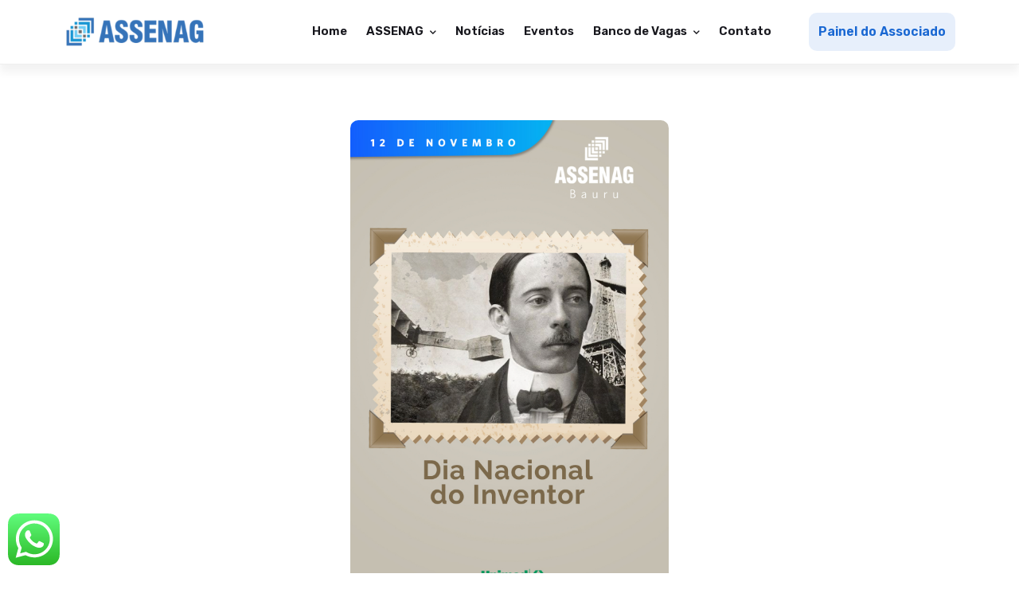

--- FILE ---
content_type: text/html; charset=UTF-8
request_url: https://assenag.org.br/12-de-novembro-dia-nacional-do-inventor/
body_size: 74182
content:
<!DOCTYPE html>
	<html lang="pt-BR">
		<head>
			<meta charset="UTF-8">
			<meta http-equiv="X-UA-Compatible" content="IE=edge">
							<link rel="shortcut icon" href="https://assenag.portalsca.com.br/wp-content/uploads/2024/06/icone.png" type="image/x-icon">
				<link rel="icon" href="https://assenag.portalsca.com.br/wp-content/uploads/2024/06/icone.png" type="image/x-icon">
						<!-- Responsive -->
			<meta http-equiv="X-UA-Compatible" content="IE=edge">

			<!-- MOBILE SPECIFIC -->
			<meta name="viewport" content="width=device-width, initial-scale=1, maximum-scale=1">
			<title>12 de Novembro &#8211; Dia Nacional do Inventor &#8211; ASSENAG</title>
<meta name='robots' content='max-image-preview:large' />
<link rel='dns-prefetch' href='//www.google.com' />
<link rel='dns-prefetch' href='//code.jquery.com' />
<link rel='dns-prefetch' href='//fonts.googleapis.com' />
<link rel="alternate" type="application/rss+xml" title="Feed para ASSENAG &raquo;" href="https://assenag.org.br/feed/" />
<link rel="alternate" type="application/rss+xml" title="Feed de comentários para ASSENAG &raquo;" href="https://assenag.org.br/comments/feed/" />
<link rel="alternate" type="application/rss+xml" title="Feed de comentários para ASSENAG &raquo; 12 de Novembro &#8211; Dia Nacional do Inventor" href="https://assenag.org.br/12-de-novembro-dia-nacional-do-inventor/feed/" />
<script type="text/javascript">
/* <![CDATA[ */
window._wpemojiSettings = {"baseUrl":"https:\/\/s.w.org\/images\/core\/emoji\/15.0.3\/72x72\/","ext":".png","svgUrl":"https:\/\/s.w.org\/images\/core\/emoji\/15.0.3\/svg\/","svgExt":".svg","source":{"concatemoji":"https:\/\/assenag.org.br\/wp-includes\/js\/wp-emoji-release.min.js?ver=6.6.4"}};
/*! This file is auto-generated */
!function(i,n){var o,s,e;function c(e){try{var t={supportTests:e,timestamp:(new Date).valueOf()};sessionStorage.setItem(o,JSON.stringify(t))}catch(e){}}function p(e,t,n){e.clearRect(0,0,e.canvas.width,e.canvas.height),e.fillText(t,0,0);var t=new Uint32Array(e.getImageData(0,0,e.canvas.width,e.canvas.height).data),r=(e.clearRect(0,0,e.canvas.width,e.canvas.height),e.fillText(n,0,0),new Uint32Array(e.getImageData(0,0,e.canvas.width,e.canvas.height).data));return t.every(function(e,t){return e===r[t]})}function u(e,t,n){switch(t){case"flag":return n(e,"\ud83c\udff3\ufe0f\u200d\u26a7\ufe0f","\ud83c\udff3\ufe0f\u200b\u26a7\ufe0f")?!1:!n(e,"\ud83c\uddfa\ud83c\uddf3","\ud83c\uddfa\u200b\ud83c\uddf3")&&!n(e,"\ud83c\udff4\udb40\udc67\udb40\udc62\udb40\udc65\udb40\udc6e\udb40\udc67\udb40\udc7f","\ud83c\udff4\u200b\udb40\udc67\u200b\udb40\udc62\u200b\udb40\udc65\u200b\udb40\udc6e\u200b\udb40\udc67\u200b\udb40\udc7f");case"emoji":return!n(e,"\ud83d\udc26\u200d\u2b1b","\ud83d\udc26\u200b\u2b1b")}return!1}function f(e,t,n){var r="undefined"!=typeof WorkerGlobalScope&&self instanceof WorkerGlobalScope?new OffscreenCanvas(300,150):i.createElement("canvas"),a=r.getContext("2d",{willReadFrequently:!0}),o=(a.textBaseline="top",a.font="600 32px Arial",{});return e.forEach(function(e){o[e]=t(a,e,n)}),o}function t(e){var t=i.createElement("script");t.src=e,t.defer=!0,i.head.appendChild(t)}"undefined"!=typeof Promise&&(o="wpEmojiSettingsSupports",s=["flag","emoji"],n.supports={everything:!0,everythingExceptFlag:!0},e=new Promise(function(e){i.addEventListener("DOMContentLoaded",e,{once:!0})}),new Promise(function(t){var n=function(){try{var e=JSON.parse(sessionStorage.getItem(o));if("object"==typeof e&&"number"==typeof e.timestamp&&(new Date).valueOf()<e.timestamp+604800&&"object"==typeof e.supportTests)return e.supportTests}catch(e){}return null}();if(!n){if("undefined"!=typeof Worker&&"undefined"!=typeof OffscreenCanvas&&"undefined"!=typeof URL&&URL.createObjectURL&&"undefined"!=typeof Blob)try{var e="postMessage("+f.toString()+"("+[JSON.stringify(s),u.toString(),p.toString()].join(",")+"));",r=new Blob([e],{type:"text/javascript"}),a=new Worker(URL.createObjectURL(r),{name:"wpTestEmojiSupports"});return void(a.onmessage=function(e){c(n=e.data),a.terminate(),t(n)})}catch(e){}c(n=f(s,u,p))}t(n)}).then(function(e){for(var t in e)n.supports[t]=e[t],n.supports.everything=n.supports.everything&&n.supports[t],"flag"!==t&&(n.supports.everythingExceptFlag=n.supports.everythingExceptFlag&&n.supports[t]);n.supports.everythingExceptFlag=n.supports.everythingExceptFlag&&!n.supports.flag,n.DOMReady=!1,n.readyCallback=function(){n.DOMReady=!0}}).then(function(){return e}).then(function(){var e;n.supports.everything||(n.readyCallback(),(e=n.source||{}).concatemoji?t(e.concatemoji):e.wpemoji&&e.twemoji&&(t(e.twemoji),t(e.wpemoji)))}))}((window,document),window._wpemojiSettings);
/* ]]> */
</script>
<link rel='stylesheet' id='bookshelf-style-css' href='https://assenag.org.br/wp-content/plugins/bookshelf-slider-1/css/bookshelf_slider.css?ver=1.0'  media='all' />
<link rel='stylesheet' id='bookshelf-skin01-css' href='https://assenag.org.br/wp-content/plugins/bookshelf-slider-1/css/skin01.css?ver=1.0'  media='all' />
<link rel='stylesheet' id='bookshelf-skin01_medium-css' href='https://assenag.org.br/wp-content/plugins/bookshelf-slider-1/css/skin01_medium.css?ver=1.0'  media='all' />
<link rel='stylesheet' id='mediaelement-css' href='https://assenag.org.br/wp-includes/js/mediaelement/mediaelementplayer-legacy.min.css?ver=4.2.17'  media='all' />
<link rel='stylesheet' id='wp-mediaelement-css' href='https://assenag.org.br/wp-includes/js/mediaelement/wp-mediaelement.min.css?ver=6.6.4'  media='all' />
<link rel='stylesheet' id='sbi_styles-css' href='https://assenag.org.br/wp-content/plugins/instagram-feed/css/sbi-styles.min.css?ver=6.4.3'  media='all' />
<style id='wp-emoji-styles-inline-css' type='text/css'>

	img.wp-smiley, img.emoji {
		display: inline !important;
		border: none !important;
		box-shadow: none !important;
		height: 1em !important;
		width: 1em !important;
		margin: 0 0.07em !important;
		vertical-align: -0.1em !important;
		background: none !important;
		padding: 0 !important;
	}
</style>
<link rel='stylesheet' id='wp-block-library-css' href='https://assenag.org.br/wp-includes/css/dist/block-library/style.min.css?ver=6.6.4'  media='all' />
<style id='classic-theme-styles-inline-css' type='text/css'>
/*! This file is auto-generated */
.wp-block-button__link{color:#fff;background-color:#32373c;border-radius:9999px;box-shadow:none;text-decoration:none;padding:calc(.667em + 2px) calc(1.333em + 2px);font-size:1.125em}.wp-block-file__button{background:#32373c;color:#fff;text-decoration:none}
</style>
<style id='global-styles-inline-css' type='text/css'>
:root{--wp--preset--aspect-ratio--square: 1;--wp--preset--aspect-ratio--4-3: 4/3;--wp--preset--aspect-ratio--3-4: 3/4;--wp--preset--aspect-ratio--3-2: 3/2;--wp--preset--aspect-ratio--2-3: 2/3;--wp--preset--aspect-ratio--16-9: 16/9;--wp--preset--aspect-ratio--9-16: 9/16;--wp--preset--color--black: #000000;--wp--preset--color--cyan-bluish-gray: #abb8c3;--wp--preset--color--white: #ffffff;--wp--preset--color--pale-pink: #f78da7;--wp--preset--color--vivid-red: #cf2e2e;--wp--preset--color--luminous-vivid-orange: #ff6900;--wp--preset--color--luminous-vivid-amber: #fcb900;--wp--preset--color--light-green-cyan: #7bdcb5;--wp--preset--color--vivid-green-cyan: #00d084;--wp--preset--color--pale-cyan-blue: #8ed1fc;--wp--preset--color--vivid-cyan-blue: #0693e3;--wp--preset--color--vivid-purple: #9b51e0;--wp--preset--color--strong-magenta: #a156b4;--wp--preset--color--light-grayish-magenta: #d0a5db;--wp--preset--color--very-light-gray: #eee;--wp--preset--color--very-dark-gray: #444;--wp--preset--gradient--vivid-cyan-blue-to-vivid-purple: linear-gradient(135deg,rgba(6,147,227,1) 0%,rgb(155,81,224) 100%);--wp--preset--gradient--light-green-cyan-to-vivid-green-cyan: linear-gradient(135deg,rgb(122,220,180) 0%,rgb(0,208,130) 100%);--wp--preset--gradient--luminous-vivid-amber-to-luminous-vivid-orange: linear-gradient(135deg,rgba(252,185,0,1) 0%,rgba(255,105,0,1) 100%);--wp--preset--gradient--luminous-vivid-orange-to-vivid-red: linear-gradient(135deg,rgba(255,105,0,1) 0%,rgb(207,46,46) 100%);--wp--preset--gradient--very-light-gray-to-cyan-bluish-gray: linear-gradient(135deg,rgb(238,238,238) 0%,rgb(169,184,195) 100%);--wp--preset--gradient--cool-to-warm-spectrum: linear-gradient(135deg,rgb(74,234,220) 0%,rgb(151,120,209) 20%,rgb(207,42,186) 40%,rgb(238,44,130) 60%,rgb(251,105,98) 80%,rgb(254,248,76) 100%);--wp--preset--gradient--blush-light-purple: linear-gradient(135deg,rgb(255,206,236) 0%,rgb(152,150,240) 100%);--wp--preset--gradient--blush-bordeaux: linear-gradient(135deg,rgb(254,205,165) 0%,rgb(254,45,45) 50%,rgb(107,0,62) 100%);--wp--preset--gradient--luminous-dusk: linear-gradient(135deg,rgb(255,203,112) 0%,rgb(199,81,192) 50%,rgb(65,88,208) 100%);--wp--preset--gradient--pale-ocean: linear-gradient(135deg,rgb(255,245,203) 0%,rgb(182,227,212) 50%,rgb(51,167,181) 100%);--wp--preset--gradient--electric-grass: linear-gradient(135deg,rgb(202,248,128) 0%,rgb(113,206,126) 100%);--wp--preset--gradient--midnight: linear-gradient(135deg,rgb(2,3,129) 0%,rgb(40,116,252) 100%);--wp--preset--font-size--small: 13px;--wp--preset--font-size--medium: 20px;--wp--preset--font-size--large: 36px;--wp--preset--font-size--x-large: 42px;--wp--preset--spacing--20: 0.44rem;--wp--preset--spacing--30: 0.67rem;--wp--preset--spacing--40: 1rem;--wp--preset--spacing--50: 1.5rem;--wp--preset--spacing--60: 2.25rem;--wp--preset--spacing--70: 3.38rem;--wp--preset--spacing--80: 5.06rem;--wp--preset--shadow--natural: 6px 6px 9px rgba(0, 0, 0, 0.2);--wp--preset--shadow--deep: 12px 12px 50px rgba(0, 0, 0, 0.4);--wp--preset--shadow--sharp: 6px 6px 0px rgba(0, 0, 0, 0.2);--wp--preset--shadow--outlined: 6px 6px 0px -3px rgba(255, 255, 255, 1), 6px 6px rgba(0, 0, 0, 1);--wp--preset--shadow--crisp: 6px 6px 0px rgba(0, 0, 0, 1);}:where(.is-layout-flex){gap: 0.5em;}:where(.is-layout-grid){gap: 0.5em;}body .is-layout-flex{display: flex;}.is-layout-flex{flex-wrap: wrap;align-items: center;}.is-layout-flex > :is(*, div){margin: 0;}body .is-layout-grid{display: grid;}.is-layout-grid > :is(*, div){margin: 0;}:where(.wp-block-columns.is-layout-flex){gap: 2em;}:where(.wp-block-columns.is-layout-grid){gap: 2em;}:where(.wp-block-post-template.is-layout-flex){gap: 1.25em;}:where(.wp-block-post-template.is-layout-grid){gap: 1.25em;}.has-black-color{color: var(--wp--preset--color--black) !important;}.has-cyan-bluish-gray-color{color: var(--wp--preset--color--cyan-bluish-gray) !important;}.has-white-color{color: var(--wp--preset--color--white) !important;}.has-pale-pink-color{color: var(--wp--preset--color--pale-pink) !important;}.has-vivid-red-color{color: var(--wp--preset--color--vivid-red) !important;}.has-luminous-vivid-orange-color{color: var(--wp--preset--color--luminous-vivid-orange) !important;}.has-luminous-vivid-amber-color{color: var(--wp--preset--color--luminous-vivid-amber) !important;}.has-light-green-cyan-color{color: var(--wp--preset--color--light-green-cyan) !important;}.has-vivid-green-cyan-color{color: var(--wp--preset--color--vivid-green-cyan) !important;}.has-pale-cyan-blue-color{color: var(--wp--preset--color--pale-cyan-blue) !important;}.has-vivid-cyan-blue-color{color: var(--wp--preset--color--vivid-cyan-blue) !important;}.has-vivid-purple-color{color: var(--wp--preset--color--vivid-purple) !important;}.has-black-background-color{background-color: var(--wp--preset--color--black) !important;}.has-cyan-bluish-gray-background-color{background-color: var(--wp--preset--color--cyan-bluish-gray) !important;}.has-white-background-color{background-color: var(--wp--preset--color--white) !important;}.has-pale-pink-background-color{background-color: var(--wp--preset--color--pale-pink) !important;}.has-vivid-red-background-color{background-color: var(--wp--preset--color--vivid-red) !important;}.has-luminous-vivid-orange-background-color{background-color: var(--wp--preset--color--luminous-vivid-orange) !important;}.has-luminous-vivid-amber-background-color{background-color: var(--wp--preset--color--luminous-vivid-amber) !important;}.has-light-green-cyan-background-color{background-color: var(--wp--preset--color--light-green-cyan) !important;}.has-vivid-green-cyan-background-color{background-color: var(--wp--preset--color--vivid-green-cyan) !important;}.has-pale-cyan-blue-background-color{background-color: var(--wp--preset--color--pale-cyan-blue) !important;}.has-vivid-cyan-blue-background-color{background-color: var(--wp--preset--color--vivid-cyan-blue) !important;}.has-vivid-purple-background-color{background-color: var(--wp--preset--color--vivid-purple) !important;}.has-black-border-color{border-color: var(--wp--preset--color--black) !important;}.has-cyan-bluish-gray-border-color{border-color: var(--wp--preset--color--cyan-bluish-gray) !important;}.has-white-border-color{border-color: var(--wp--preset--color--white) !important;}.has-pale-pink-border-color{border-color: var(--wp--preset--color--pale-pink) !important;}.has-vivid-red-border-color{border-color: var(--wp--preset--color--vivid-red) !important;}.has-luminous-vivid-orange-border-color{border-color: var(--wp--preset--color--luminous-vivid-orange) !important;}.has-luminous-vivid-amber-border-color{border-color: var(--wp--preset--color--luminous-vivid-amber) !important;}.has-light-green-cyan-border-color{border-color: var(--wp--preset--color--light-green-cyan) !important;}.has-vivid-green-cyan-border-color{border-color: var(--wp--preset--color--vivid-green-cyan) !important;}.has-pale-cyan-blue-border-color{border-color: var(--wp--preset--color--pale-cyan-blue) !important;}.has-vivid-cyan-blue-border-color{border-color: var(--wp--preset--color--vivid-cyan-blue) !important;}.has-vivid-purple-border-color{border-color: var(--wp--preset--color--vivid-purple) !important;}.has-vivid-cyan-blue-to-vivid-purple-gradient-background{background: var(--wp--preset--gradient--vivid-cyan-blue-to-vivid-purple) !important;}.has-light-green-cyan-to-vivid-green-cyan-gradient-background{background: var(--wp--preset--gradient--light-green-cyan-to-vivid-green-cyan) !important;}.has-luminous-vivid-amber-to-luminous-vivid-orange-gradient-background{background: var(--wp--preset--gradient--luminous-vivid-amber-to-luminous-vivid-orange) !important;}.has-luminous-vivid-orange-to-vivid-red-gradient-background{background: var(--wp--preset--gradient--luminous-vivid-orange-to-vivid-red) !important;}.has-very-light-gray-to-cyan-bluish-gray-gradient-background{background: var(--wp--preset--gradient--very-light-gray-to-cyan-bluish-gray) !important;}.has-cool-to-warm-spectrum-gradient-background{background: var(--wp--preset--gradient--cool-to-warm-spectrum) !important;}.has-blush-light-purple-gradient-background{background: var(--wp--preset--gradient--blush-light-purple) !important;}.has-blush-bordeaux-gradient-background{background: var(--wp--preset--gradient--blush-bordeaux) !important;}.has-luminous-dusk-gradient-background{background: var(--wp--preset--gradient--luminous-dusk) !important;}.has-pale-ocean-gradient-background{background: var(--wp--preset--gradient--pale-ocean) !important;}.has-electric-grass-gradient-background{background: var(--wp--preset--gradient--electric-grass) !important;}.has-midnight-gradient-background{background: var(--wp--preset--gradient--midnight) !important;}.has-small-font-size{font-size: var(--wp--preset--font-size--small) !important;}.has-medium-font-size{font-size: var(--wp--preset--font-size--medium) !important;}.has-large-font-size{font-size: var(--wp--preset--font-size--large) !important;}.has-x-large-font-size{font-size: var(--wp--preset--font-size--x-large) !important;}
:where(.wp-block-post-template.is-layout-flex){gap: 1.25em;}:where(.wp-block-post-template.is-layout-grid){gap: 1.25em;}
:where(.wp-block-columns.is-layout-flex){gap: 2em;}:where(.wp-block-columns.is-layout-grid){gap: 2em;}
:root :where(.wp-block-pullquote){font-size: 1.5em;line-height: 1.6;}
</style>
<link rel='stylesheet' id='ccw_main_css-css' href='https://assenag.org.br/wp-content/plugins/click-to-chat-for-whatsapp/prev/assets/css/mainstyles.css?ver=3.26'  media='all' />
<link rel='stylesheet' id='contact-form-7-css' href='https://assenag.org.br/wp-content/plugins/contact-form-7/includes/css/styles.css?ver=5.7.5.1'  media='all' />
<style id='contact-form-7-inline-css' type='text/css'>
.wpcf7 .wpcf7-recaptcha iframe {margin-bottom: 0;}.wpcf7 .wpcf7-recaptcha[data-align="center"] > div {margin: 0 auto;}.wpcf7 .wpcf7-recaptcha[data-align="right"] > div {margin: 0 0 0 auto;}
</style>
<link rel='stylesheet' id='wp-job-manager-job-listings-css' href='https://assenag.org.br/wp-content/plugins/wp-job-manager/assets/dist/css/job-listings.css?ver=598383a28ac5f9f156e4'  media='all' />
<link rel='stylesheet' id='js_composer_front-css' href='https://assenag.org.br/wp-content/plugins/js_composer/assets/css/js_composer.min.css?ver=7.1'  media='all' />
<link rel='stylesheet' id='core-extension-css' href='https://assenag.org.br/wp-content/plugins/core-extension/assets/css/core-extension.css?ver=6.6.4'  media='all' />
<link rel='stylesheet' id='font-awesome-css' href='https://assenag.org.br/wp-content/plugins/elementor/assets/lib/font-awesome/css/font-awesome.min.css?ver=4.7.0'  media='all' />
<link rel='stylesheet' id='simple-line-icons-css' href='https://assenag.org.br/wp-content/plugins/core-extension/assets/css/simple-line-icons.css?ver=6.6.4'  media='all' />
<link rel='stylesheet' id='dashicons-css' href='https://assenag.org.br/wp-includes/css/dashicons.min.css?ver=6.6.4'  media='all' />
<link rel='stylesheet' id='mas-wp-job-manager-company-reviews-css' href='https://assenag.org.br/wp-content/plugins/mas-wp-job-manager-company-reviews/assets/css/mas-wp-job-manager-company-reviews.css?ver=6.6.4'  media='all' />
<link rel='stylesheet' id='mas-wp-job-manager-company-frontend-css' href='https://assenag.org.br/wp-content/plugins/mas-wp-job-manager-company/assets/css/frontend.css?ver=6.6.4'  media='all' />
<link rel='stylesheet' id='job-alerts-frontend-css' href='https://assenag.org.br/wp-content/plugins/wp-job-manager-alerts/assets/css/frontend.css?ver=6.6.4'  media='all' />
<link rel='stylesheet' id='jquery-ui-css' href='//code.jquery.com/ui/1.13.3/themes/smoothness/jquery-ui.min.css?ver=1.13.3'  media='all' />
<link rel='stylesheet' id='jm-application-deadline-css' href='https://assenag.org.br/wp-content/plugins/wp-job-manager-application-deadline/assets/dist/css/frontend.css?ver=1.2.5'  media='' />
<link rel='stylesheet' id='wp-job-manager-applications-frontend-css' href='https://assenag.org.br/wp-content/plugins/wp-job-manager-applications/assets/dist/css/frontend.css?ver=2.5.2'  media='all' />
<link rel='stylesheet' id='wp-job-manager-resume-frontend-css' href='https://assenag.org.br/wp-content/plugins/wp-job-manager-resumes/assets/dist/css/frontend.css?ver=1.18.4'  media='all' />
<link rel='stylesheet' id='wp-job-manager-tags-frontend-css' href='https://assenag.org.br/wp-content/plugins/wp-job-manager-tags/assets/dist/css/frontend.css?ver=1.4.2'  media='all' />
<link rel='stylesheet' id='bootstrap-css' href='https://assenag.org.br/wp-content/themes/jobzilla/assets/css/bootstrap-min.css?ver=6.6.4'  media='all' />
<link rel='stylesheet' id='fontawesome-css' href='https://assenag.org.br/wp-content/themes/jobzilla/assets/css/font-awesome-min.css?ver=6.6.4'  media='all' />
<link rel='stylesheet' id='flaticon-css' href='https://assenag.org.br/wp-content/themes/jobzilla/assets/css/flaticon.css?ver=6.6.4'  media='all' />
<link rel='stylesheet' id='line-awesome-min-css' href='https://assenag.org.br/wp-content/themes/jobzilla/assets/css/line-awesome-min.css?ver=6.6.4'  media='all' />
<link rel='stylesheet' id='feather-css' href='https://assenag.org.br/wp-content/themes/jobzilla/assets/css/feather.css?ver=6.6.4'  media='all' />
<link rel='stylesheet' id='owl-carousel-css' href='https://assenag.org.br/wp-content/themes/jobzilla/assets/css/owl-carousel-min.css?ver=6.6.4'  media='all' />
<link rel='stylesheet' id='magnific-popup-css' href='https://assenag.org.br/wp-content/themes/jobzilla/assets/css/magnific-popup-min.css?ver=6.6.4'  media='all' />
<link rel='stylesheet' id='lc-lightbox-css' href='https://assenag.org.br/wp-content/themes/jobzilla/assets/css/lc-lightbox.css?ver=6.6.4'  media='all' />
<link rel='stylesheet' id='bootstrap-select-css' href='https://assenag.org.br/wp-content/themes/jobzilla/assets/css/bootstrap-select-min.css?ver=6.6.4'  media='all' />
<link rel='stylesheet' id='dataTables-bootstrap5-css' href='https://assenag.org.br/wp-content/themes/jobzilla/assets/css/dataTables-bootstrap5-min.css?ver=6.6.4'  media='all' />
<link rel='stylesheet' id='select-bootstrap5-css' href='https://assenag.org.br/wp-content/themes/jobzilla/assets/css/select-bootstrap5-min.css?ver=6.6.4'  media='all' />
<link rel='stylesheet' id='dropzone-css' href='https://assenag.org.br/wp-content/themes/jobzilla/assets/css/dropzone.css?ver=6.6.4'  media='all' />
<link rel='stylesheet' id='scrollbar-css' href='https://assenag.org.br/wp-content/themes/jobzilla/assets/css/scrollbar.css?ver=6.6.4'  media='all' />
<link rel='stylesheet' id='datepicker-css' href='https://assenag.org.br/wp-content/themes/jobzilla/assets/css/datepicker.css?ver=6.6.4'  media='all' />
<link rel='stylesheet' id='swiper-css' href='https://assenag.org.br/wp-content/plugins/elementor/assets/lib/swiper/v8/css/swiper.min.css?ver=8.4.5'  media='all' />
<link rel='stylesheet' id='jobzilla-main-style-css' href='https://assenag.org.br/wp-content/themes/jobzilla/style.css?ver=6.6.4'  media='all' />
<link rel='stylesheet' id='jobzilla-style-css' href='https://assenag.org.br/wp-content/themes/jobzilla/assets/css/style-min.css?ver=6.6.4'  media='all' />
<link rel='stylesheet' id='jobzilla-woocommerce-css' href='https://assenag.org.br/wp-content/themes/jobzilla/assets/css/woocommerce-min.css?ver=6.6.4'  media='all' />
<link rel='stylesheet' id='blog-css' href='https://assenag.org.br/wp-content/themes/jobzilla/assets/css/blog.css?ver=6.6.4'  media='all' />
<link rel='stylesheet' id='jobzilla-custom-css' href='https://assenag.org.br/wp-content/themes/jobzilla/assets/css/custom-min.css?ver=6.6.4'  media='all' />
<link rel='stylesheet' id='jobzilla-theme-slug-fonts-css' href='https://fonts.googleapis.com/css2?family=Montserrat:ital,wght@0,100;0,200;0,300;0,400;0,500;0,600;0,700;0,800;0,900;1,100;1,200;1,300;1,400;1,500;1,600;1,700;1,800;1,900&#038;family=Poppins:wght@100;200;300;400;500;600;700;800;900&#038;family=Noto+Sans:wght@400;700&#038;family=Oswald:wght@200;300;400;500;600;700&#038;family=Rubik:wght@200;300;400;500;600;700;800;900&#038;display=swap'  media='all' />
<link rel='stylesheet' id='dflip-icons-style-css' href='https://assenag.org.br/wp-content/plugins/dflip/assets/css/themify-icons.css?ver=1.2.1'  media='all' />
<link rel='stylesheet' id='dflip-style-css' href='https://assenag.org.br/wp-content/plugins/dflip/assets/css/dflip.css?ver=1.2.1'  media='all' />
<link rel='stylesheet' id='select2-css' href='https://assenag.org.br/wp-content/plugins/wp-job-manager/assets/lib/select2/select2.min.css?ver=4.0.10'  media='all' />
<link rel='stylesheet' id='dz-custom-css' href='https://assenag.org.br/wp-content/plugins/dz-mega-menu/assets/css/custom.css?ver=6.6.4'  media='all' />
<script type="text/javascript" id="jquery-core-js-extra">
/* <![CDATA[ */
var jobzilla_js_data = {"template_directory_uri":"https:\/\/assenag.org.br\/wp-content\/themes\/jobzilla","admin_ajax_url":"https:\/\/assenag.org.br\/wp-admin\/admin-ajax.php","ajax_security_nonce":"3d087a6425","cart_on_mobile":"No","login_on_mobile":"No","register_on_mobile":"No","header_social_link_on_mobile":"No","header_style":"","footer_style":"","page_banner_layout":"","skin":"","map_settings":{"map_type":"bingmap","map_center_lat":"42.4275101924038","map_center_lon":"12.102446455928826","bing_mapkey":"","bing_maptypeid":"road","bing_map_lang":"","bing_map_style":"custom","bing_map_customstyle":"{\r\n    \"version\": \"1.0\",\r\n    \"settings\": {\r\n        \"landColor\": \"#b3e7bf\",\r\n        \"shadedReliefVisible\": false\r\n    },\r\n    \"elements\": {\r\n        \"vegetation\": {\r\n            \"fillColor\": \"#f5f3e8\"\r\n        },\r\n        \"naturalPoint\": {\r\n            \"visible\": true,\r\n            \"labelVisible\": true\r\n        },\r\n        \"transportation\": {\r\n            \"labelOutlineColor\": \"#ffc79d\",\r\n            \"fillColor\": \"#ffc79d\",\r\n            \"strokeColor\": \"#d7d6d5\"\r\n        },\r\n        \"water\": {\r\n            \"fillColor\": \"#a5d5fe\",\r\n            \"labelColor\": \"#ffffff\",\r\n            \"labelOutlineColor\": \"#9aa9ca\"\r\n        },\r\n        \"structure\": {\r\n            \"fillColor\": \"#f5f3e8\"\r\n        },\r\n        \"indigenousPeoplesReserve\": {\r\n            \"visible\": false\r\n        },\r\n        \"military\": {\r\n            \"visible\": false\r\n        }\r\n    }\r\n}","loc_icon":"","loc_icon_color":"#1967d2"}};
var jobzilla_wpjm_js_data = {"ajax_url":"\/jm-ajax\/%%endpoint%%\/"};
/* ]]> */
</script>
<script  src="https://assenag.org.br/wp-includes/js/jquery/jquery.min.js?ver=3.7.1" id="jquery-core-js"></script>
<script  src="https://assenag.org.br/wp-includes/js/jquery/jquery-migrate.min.js?ver=3.4.1" id="jquery-migrate-js"></script>
<script  src="//assenag.org.br/wp-content/plugins/revslider-a-1/sr6/assets/js/rbtools.min.js?ver=6.7.13" async id="tp-tools-js"></script>
<script  src="//assenag.org.br/wp-content/plugins/revslider-a-1/sr6/assets/js/rs6.min.js?ver=6.7.13" async id="revmin-js"></script>
<script  src="https://assenag.org.br/wp-content/plugins/mas-wp-job-manager-company-reviews/assets/js/mas-wp-job-manager-company-reviews.js?ver=6.6.4" id="mas-wp-job-manager-company-reviews-js-js"></script>
<script  src="https://www.google.com/recaptcha/api.js?ver=2.3.0" id="recaptcha-js" defer="defer" data-wp-strategy="defer"></script>
<script  src="https://assenag.org.br/wp-content/plugins/wp-job-manager/assets/lib/select2/select2.full.min.js?ver=4.0.10" id="select2-js"></script>
<script></script><link rel="https://api.w.org/" href="https://assenag.org.br/wp-json/" /><link rel="alternate" title="JSON" type="application/json" href="https://assenag.org.br/wp-json/wp/v2/posts/12211" /><link rel="EditURI" type="application/rsd+xml" title="RSD" href="https://assenag.org.br/xmlrpc.php?rsd" />
<meta name="generator" content="WordPress 6.6.4" />
<link rel="canonical" href="https://assenag.org.br/12-de-novembro-dia-nacional-do-inventor/" />
<link rel='shortlink' href='https://assenag.org.br/?p=12211' />
<link rel="alternate" title="oEmbed (JSON)" type="application/json+oembed" href="https://assenag.org.br/wp-json/oembed/1.0/embed?url=https%3A%2F%2Fassenag.org.br%2F12-de-novembro-dia-nacional-do-inventor%2F" />
<link rel="alternate" title="oEmbed (XML)" type="text/xml+oembed" href="https://assenag.org.br/wp-json/oembed/1.0/embed?url=https%3A%2F%2Fassenag.org.br%2F12-de-novembro-dia-nacional-do-inventor%2F&#038;format=xml" />
<meta name="generator" content="Redux 4.4.17" /><script> var dFlipLocation = "https://assenag.org.br/wp-content/plugins/dflip"; </script><meta name="generator" content="Elementor 3.18.3; features: e_dom_optimization, e_optimized_assets_loading, e_optimized_css_loading, e_font_icon_svg, additional_custom_breakpoints, block_editor_assets_optimize, e_image_loading_optimization; settings: css_print_method-external, google_font-enabled, font_display-swap">
<meta name="generator" content="Powered by WPBakery Page Builder - drag and drop page builder for WordPress."/>
<meta name="generator" content="Powered by Slider Revolution 6.7.13 - responsive, Mobile-Friendly Slider Plugin for WordPress with comfortable drag and drop interface." />
<script>function setREVStartSize(e){
			//window.requestAnimationFrame(function() {
				window.RSIW = window.RSIW===undefined ? window.innerWidth : window.RSIW;
				window.RSIH = window.RSIH===undefined ? window.innerHeight : window.RSIH;
				try {
					var pw = document.getElementById(e.c).parentNode.offsetWidth,
						newh;
					pw = pw===0 || isNaN(pw) || (e.l=="fullwidth" || e.layout=="fullwidth") ? window.RSIW : pw;
					e.tabw = e.tabw===undefined ? 0 : parseInt(e.tabw);
					e.thumbw = e.thumbw===undefined ? 0 : parseInt(e.thumbw);
					e.tabh = e.tabh===undefined ? 0 : parseInt(e.tabh);
					e.thumbh = e.thumbh===undefined ? 0 : parseInt(e.thumbh);
					e.tabhide = e.tabhide===undefined ? 0 : parseInt(e.tabhide);
					e.thumbhide = e.thumbhide===undefined ? 0 : parseInt(e.thumbhide);
					e.mh = e.mh===undefined || e.mh=="" || e.mh==="auto" ? 0 : parseInt(e.mh,0);
					if(e.layout==="fullscreen" || e.l==="fullscreen")
						newh = Math.max(e.mh,window.RSIH);
					else{
						e.gw = Array.isArray(e.gw) ? e.gw : [e.gw];
						for (var i in e.rl) if (e.gw[i]===undefined || e.gw[i]===0) e.gw[i] = e.gw[i-1];
						e.gh = e.el===undefined || e.el==="" || (Array.isArray(e.el) && e.el.length==0)? e.gh : e.el;
						e.gh = Array.isArray(e.gh) ? e.gh : [e.gh];
						for (var i in e.rl) if (e.gh[i]===undefined || e.gh[i]===0) e.gh[i] = e.gh[i-1];
											
						var nl = new Array(e.rl.length),
							ix = 0,
							sl;
						e.tabw = e.tabhide>=pw ? 0 : e.tabw;
						e.thumbw = e.thumbhide>=pw ? 0 : e.thumbw;
						e.tabh = e.tabhide>=pw ? 0 : e.tabh;
						e.thumbh = e.thumbhide>=pw ? 0 : e.thumbh;
						for (var i in e.rl) nl[i] = e.rl[i]<window.RSIW ? 0 : e.rl[i];
						sl = nl[0];
						for (var i in nl) if (sl>nl[i] && nl[i]>0) { sl = nl[i]; ix=i;}
						var m = pw>(e.gw[ix]+e.tabw+e.thumbw) ? 1 : (pw-(e.tabw+e.thumbw)) / (e.gw[ix]);
						newh =  (e.gh[ix] * m) + (e.tabh + e.thumbh);
					}
					var el = document.getElementById(e.c);
					if (el!==null && el) el.style.height = newh+"px";
					el = document.getElementById(e.c+"_wrapper");
					if (el!==null && el) {
						el.style.height = newh+"px";
						el.style.display = "block";
					}
				} catch(e){
					console.log("Failure at Presize of Slider:" + e)
				}
			//});
		  };</script>
		<style type="text/css" id="wp-custom-css">
			.linhapresidentes { gap: 10px; display: flex;}
.page-id-15667 .row-inner {
}

.page-id-8781 .row-inner {
    gap: 20px;
    display: flex;
}

.page-id-8781 .row_content {
    margin: 0 auto ;
}
	

.page-id-15667 #pbCaption .title  { display: none !important; }

.blog-single .dz-media img {
    max-width: 400px !important;
}


.page-id-8781 .wpb_single_image img { max-height: 160px; height: auto; max-width: 100%; vertical-align: top; background-color: white; border: 10px solid #a79448; box-shadow: 0 0 10px rgba(0, 0, 0, 0.5), inset 0 0 10px rgba(0, 0, 0, 0.5); border-radius: 2px; }

@media (min-width: 768px) and (max-width: 1024px) {
            .page-id-8781 .wpb-content-wrapper {
 padding: 0px 50px 0px 50px;
            }
        }

        /* Estilos específicos para desktops */
        @media (min-width: 1025px) {
            .page-id-8781 .wpb-content-wrapper {
padding: 0px 200px 0px 200px;
            }
        }

.header-nav-btn-section .site-button {
	padding: 12px 12px !important;
}
.header-search { display: none; }

.widget-post .dz-info .title a { color: #ffffff;}

.twm-left-icon-bx { display: none; } 

.widget_services ul li a, .header-nav .nav li a { text-transform: none !important; }

/* Estilos para dispositivos móveis */
.iframemobile {
    display: block;
}

.iframedesktop {
    display: none;
}

/* Estilos para dispositivos desktop e tablets */
@media only screen and (min-width: 768px) {
    .iframemobile {
        display: none;
    }

    .iframedesktop {
        display: block;
    }
}
::-webkit-scrollbar {
	width: 0px !important; 
}

.img-icon { height: 65px !important; }

.wt-post-readmore  {
        display: none;
    }


.page-id-4829 input { width: 100%; height: 56px; padding: 10px 20px; border-radius: 10px; border: 1px solid #cfdbed;}
	 
.dz-bnr-inr h1 {
    text-transform: none;
}

.twm-blog-post-h5-outer .wt-post-media {
	max-height: 300px !important; 
	object-position: top; 
	object-fit: cover !important;
} 


		</style>
		<noscript><style> .wpb_animate_when_almost_visible { opacity: 1; }</style></noscript>		</head>

		<body id="bg"   class="single single-post postid-12211 single-format-standard wp-embed-responsive mas-wpjmc-activated  theme-sharped jobzilla wpb-js-composer js-comp-ver-7.1 vc_responsive elementor-default elementor-kit-14672" >
		
				
			<div  class="page-wraper">		
				

		
			<!-- LOADING AREA START ===== -->
			<div class="loading-area" id="loading-area">
				<div class="loading-box"></div>
				<div class="loading-pic">
					<div class="wrapper">
						<div class="cssload-loader"></div>
					</div>
				</div>
			</div>
		<!-- LOADING AREA  END ====== -->
		
	
<!-- Header -->
	<header class="site-header  mo-left header style-1 dz-mega-menu-fullwidth ">		
		<!-- Main Header -->
		<div class="sticky-header is-fixed main-bar-wraper navbar-expand-xl">
			<div class="main-bar clearfix">
				<div class="container-fluid clearfix">
					<!-- Website Logo -->
					<div class="logo-header logo-dark">
						<a href="https://assenag.org.br/" class="text-logo logo-dark" title="ASSENAG"><img src="https://assenag.org.br/wp-content/uploads/2024/06/Design-sem-nome-22.png" alt="ASSENAG" class="" /></a>					</div>
					
					<!-- Nav Toggle Button -->
					<button class="navbar-toggler collapsed navicon justify-content-end" type="button" data-bs-toggle="collapse" data-bs-target="#navbarNavDropdown" aria-controls="navbarNavDropdown" aria-expanded="false" aria-label="Toggle navigation">
						<span></span>
						<span></span>
						<span></span>
					</button>
					
					<!-- EXTRA NAV -->
					<div class="extra-nav">
						<div class="extra-cell">
							<div class="extra-nav header-2-nav">
																<div class="header-nav-btn-section">
									<a class="twm-nav-sign-up site-button light" target="_blank" href="https://web.sisobras.com.br/associacao/public/frmAppCarteira.aspx?associacao=23" role="button">Painel do Associado</a>
																										</div>
										
							</div> 
						</div>
					</div>	

					<!-- SITE Search -->
									
					
					<!-- Main Nav -->
					<div class="header-nav navbar-collapse collapse justify-content-end" id="navbarNavDropdown">
						<div class="logo-header logo-dark">
							<a href="https://assenag.org.br/" class="text-logo logo-dark" title="ASSENAG"><img src="https://assenag.org.br/wp-content/uploads/2024/06/Design-sem-nome-22.png" alt="ASSENAG" class="" /></a>						</div>
														<ul class="nav navbar-nav d-none dz-mega-menu-mobile">	
									<li id="menu-item-14753" class="menu-item-14753 aligned-left"><a href="https://assenag.org.br/">Home</a></li>
<li id="menu-item-14884" class="dropdown menu-item-14884 aligned-left"><a href="#" class=""  data-hover="dropdown" data-toggle="dropdown">ASSENAG <b class="caret"></b></a>
<ul class="sub-menu">
	<li id="menu-item-14886" class="menu-item-14886 aligned-left"><a href="https://assenag.org.br/historia/">História</a></li>
	<li id="menu-item-14887" class="menu-item-14887 aligned-left"><a href="https://assenag.org.br/estatuto-social/">Estatuto Social</a></li>
	<li id="menu-item-14885" class="menu-item-14885 aligned-left"><a href="https://associados.assenag.org.br/">Associados</a></li>
	<li id="menu-item-14760" class="menu-item-14760 aligned-left"><a href="https://assenag.org.br/associe-se/">Associe-se</a></li>
	<li id="menu-item-14888" class="menu-item-14888 aligned-left"><a href="https://assenag.org.br/profissionais-do-ano/">Profissionais do Ano</a></li>
	<li id="menu-item-14889" class="menu-item-14889 aligned-left"><a href="https://assenag.org.br/diretoria/">Diretoria 2024-2026</a></li>
	<li id="menu-item-14891" class="menu-item-14891 aligned-left"><a href="https://assenag.org.br/ex-presidentes/">Ex-presidentes</a></li>
	<li id="menu-item-19305" class="menu-item-19305 aligned-left"><a href="https://assenag.org.br/galeria/">Galeria de Fotos</a></li>
	<li id="menu-item-14895" class="menu-item-14895 aligned-left"><a href="https://assenag.org.br/revista-digital/">Revista Digital</a></li>
	<li id="menu-item-14893" class="dropdown menu-item-14893 aligned-left"><a href="#" class=""  data-hover="dropdown" data-toggle="dropdown">Mídia <b class="caret"></b></a>
	<ul class="sub-menu">
		<li id="menu-item-14894" class="menu-item-14894 aligned-left"><a href="https://assenag.org.br/cartilhas/">Cartilhas</a></li>
		<li id="menu-item-14806" class="menu-item-14806 aligned-left"><a href="https://assenag.org.br/convenios/">Convênios</a></li>
	</ul>
</li>
</ul>
</li>
<li id="menu-item-14771" class="menu-item-14771 aligned-left"><a href="https://assenag.org.br/noticias/">Notícias</a></li>
<li id="menu-item-14805" class="menu-item-14805 aligned-left"><a href="https://assenag.org.br/eventos/">Eventos</a></li>
<li id="menu-item-14985" class="dropdown menu-item-14985 aligned-left"><a href="https://assenag.org.br/banco-de-vagas/" class=""  data-hover="dropdown" data-toggle="dropdown">Banco de Vagas <b class="caret"></b></a>
<ul class="sub-menu">
	<li id="menu-item-14883" class="menu-item-14883 aligned-left"><a href="https://assenag.org.br/buscar-curriculos/">Buscar Currículos</a></li>
	<li id="menu-item-14948" class="menu-item-14948 aligned-left"><a href="https://assenag.org.br/buscar-vagas/">Buscar Vagas</a></li>
	<li id="menu-item-14882" class="menu-item-14882 aligned-left"><a href="https://assenag.org.br/curriculo/">Cadastrar Currículo</a></li>
	<li id="menu-item-14947" class="menu-item-14947 aligned-left"><a href="https://assenag.org.br/publique-sua-vaga/">Publicar Vaga</a></li>
</ul>
</li>
<li id="menu-item-14762" class="menu-item-14762 aligned-left"><a href="https://assenag.org.br/contato/">Contato</a></li>
								</ul>
								
							<ul class="dz-mega-menu nav navbar-nav">	
								<li class="menu-item-14753 aligned-left"><a href="https://assenag.org.br/">Home</a></li>
<li class="dropdown menu-item-14884 aligned-left"><a href="#" class=""  data-hover="dropdown" data-toggle="dropdown">ASSENAG <b class="caret"></b></a>
<ul class="sub-menu">
	<li class="menu-item-14886 aligned-left"><a href="https://assenag.org.br/historia/">História</a></li>
	<li class="menu-item-14887 aligned-left"><a href="https://assenag.org.br/estatuto-social/">Estatuto Social</a></li>
	<li class="menu-item-14885 aligned-left"><a href="https://associados.assenag.org.br/">Associados</a></li>
	<li class="menu-item-14760 aligned-left"><a href="https://assenag.org.br/associe-se/">Associe-se</a></li>
	<li class="menu-item-14888 aligned-left"><a href="https://assenag.org.br/profissionais-do-ano/">Profissionais do Ano</a></li>
	<li class="menu-item-14889 aligned-left"><a href="https://assenag.org.br/diretoria/">Diretoria 2024-2026</a></li>
	<li class="menu-item-14891 aligned-left"><a href="https://assenag.org.br/ex-presidentes/">Ex-presidentes</a></li>
	<li class="menu-item-19305 aligned-left"><a href="https://assenag.org.br/galeria/">Galeria de Fotos</a></li>
	<li class="menu-item-14895 aligned-left"><a href="https://assenag.org.br/revista-digital/">Revista Digital</a></li>
	<li class="dropdown menu-item-14893 aligned-left"><a href="#" class=""  data-hover="dropdown" data-toggle="dropdown">Mídia <b class="caret"></b></a>
	<ul class="sub-menu">
		<li class="menu-item-14894 aligned-left"><a href="https://assenag.org.br/cartilhas/">Cartilhas</a></li>
		<li class="menu-item-14806 aligned-left"><a href="https://assenag.org.br/convenios/">Convênios</a></li>
	</ul>
</li>
</ul>
</li>
<li class="menu-item-14771 aligned-left"><a href="https://assenag.org.br/noticias/">Notícias</a></li>
<li class="menu-item-14805 aligned-left"><a href="https://assenag.org.br/eventos/">Eventos</a></li>
<li class="dropdown menu-item-14985 aligned-left"><a href="https://assenag.org.br/banco-de-vagas/" class=""  data-hover="dropdown" data-toggle="dropdown">Banco de Vagas <b class="caret"></b></a>
<ul class="sub-menu">
	<li class="menu-item-14883 aligned-left"><a href="https://assenag.org.br/buscar-curriculos/">Buscar Currículos</a></li>
	<li class="menu-item-14948 aligned-left"><a href="https://assenag.org.br/buscar-vagas/">Buscar Vagas</a></li>
	<li class="menu-item-14882 aligned-left"><a href="https://assenag.org.br/curriculo/">Cadastrar Currículo</a></li>
	<li class="menu-item-14947 aligned-left"><a href="https://assenag.org.br/publique-sua-vaga/">Publicar Vaga</a></li>
</ul>
</li>
<li class="menu-item-14762 aligned-left"><a href="https://assenag.org.br/contato/">Contato</a></li>
							</ul>
						<div class="sidebar-footer">
								
													</div>
					</div>
				</div>
			</div>
		</div>
		<!-- Main Header End -->
		
	</header>
	<!-- Header End -->
				<div class="page-content bg-white">

				<!-- Blog Large -->
<section class="content-inner-1 bg-img-fix">
	<div class="min-container">
		<div class="row">
			<!-- Left part END -->
						
			<div class="col-xl-12 col-lg-12">
									<!-- blog start -->
					<div class="dz-blog blog-single style-1 ">
													<div class="dz-media">
								<img fetchpriority="high" width="1200" height="1820" src="https://assenag.org.br/wp-content/uploads/2021/11/Email-mkt-17.jpg" class="attachment-full size-full wp-post-image" alt="" decoding="async" srcset="https://assenag.org.br/wp-content/uploads/2021/11/Email-mkt-17.jpg 1200w, https://assenag.org.br/wp-content/uploads/2021/11/Email-mkt-17-198x300.jpg 198w, https://assenag.org.br/wp-content/uploads/2021/11/Email-mkt-17-675x1024.jpg 675w, https://assenag.org.br/wp-content/uploads/2021/11/Email-mkt-17-768x1165.jpg 768w, https://assenag.org.br/wp-content/uploads/2021/11/Email-mkt-17-1013x1536.jpg 1013w, https://assenag.org.br/wp-content/uploads/2021/11/Email-mkt-17-500x758.jpg 500w, https://assenag.org.br/wp-content/uploads/2021/11/Email-mkt-17-132x200.jpg 132w" sizes="(max-width: 1200px) 100vw, 1200px" />							</div>
												<div class="dz-info">
							<div class="dz-meta  border-0 py-0 mb-2">
								<ul class="border-0 pt-0">
																			<li class="post-date">
											<i class="far fa-calendar fa-fw m-r10"></i>
											12 de novembro de 2021										</li>
																		
									<li class="post-author">
										<i class="far fa-user fa-fw m-r10"></i>
										Por 
										<a href="https://assenag.org.br/author/assenag/">
											Assenag 
										</a>
									</li>
								
																		
																			<li class="post-category">
											<i class="fa fa-tag" aria-hidden="true"></i>
											<a href="https://assenag.org.br/category/destaque/" rel="category tag">Destaque</a>, <a href="https://assenag.org.br/category/noticias/" rel="category tag">Notícias</a>										</li>
																	</ul>
							</div>
															<h1 class="dz-title">
								  12 de Novembro &#8211; Dia Nacional do Inventor								</h1>
														
							<div class="dz-post-text">
								<p><img decoding="async" class="alignnone size-full wp-image-12212" src="https://assenag.org.br/wp-content/uploads/2021/11/Email-mkt-17.jpg" alt="" width="1200" height="1820" srcset="https://assenag.org.br/wp-content/uploads/2021/11/Email-mkt-17.jpg 1200w, https://assenag.org.br/wp-content/uploads/2021/11/Email-mkt-17-198x300.jpg 198w, https://assenag.org.br/wp-content/uploads/2021/11/Email-mkt-17-675x1024.jpg 675w, https://assenag.org.br/wp-content/uploads/2021/11/Email-mkt-17-768x1165.jpg 768w, https://assenag.org.br/wp-content/uploads/2021/11/Email-mkt-17-1013x1536.jpg 1013w, https://assenag.org.br/wp-content/uploads/2021/11/Email-mkt-17-500x758.jpg 500w, https://assenag.org.br/wp-content/uploads/2021/11/Email-mkt-17-132x200.jpg 132w" sizes="(max-width: 1200px) 100vw, 1200px" /></p>
							</div>
						
													</div>
					</div>
								    
									
				<!-- blog END -->         
				
	<div id="comment-list">
		<div itemscope itemtype="https://schema.org/Comment" id="comments-div" class="post-comments comments-area style-1 clearfix">
						
			<!-- Form Start -->
												
				<div id="respond" class="default-form comment-respond style-1 m-b30">
					          				<div class="clearfix">
								<div id="respond" class="comment-respond">
		<h4 class="comment-reply-title">Deixar Comentário <small><a rel="nofollow" id="cancel-comment-reply-link" href="/12-de-novembro-dia-nacional-do-inventor/#respond" style="display:none;">Cancelar resposta</a></small></h4><form action="https://assenag.org.br/wp-comments-post.php" method="post" id="comments_form" class="comment-form" novalidate><p class="comment-form-author"><input id="name" placeholder="Autor"  name="author" type="text" value=""  aria-required='true' /></p>
 <p class="comment-form-email"><input id="email" required placeholder="E-mail" name="email" type="email" value=""  aria-required='true' /></p>
<p class="comment-form-comment"><textarea id="comments" placeholder="Escreva aqui..." class="form-control4" name="comment" cols="45" rows="3" aria-required="true" required="required"></textarea></p>
<p class="comment-form-cookies-consent"><input id="wp-comment-cookies-consent" name="wp-comment-cookies-consent" type="checkbox" value="yes" /> <label for="wp-comment-cookies-consent">Salvar meus dados neste navegador para a próxima vez que eu comentar.</label></p>
        <script>
        jQuery( document ).ready( function($) {
            jQuery( '#comments_form' )[0].encoding = 'multipart/form-data';
        } );
        </script>
        <p class="form-submit"><input name="submit" type="submit" id="submit" class="botão do site" value="Enviar agora" /> <input type='hidden' name='comment_post_ID' value='12211' id='comment_post_ID' />
<input type='hidden' name='comment_parent' id='comment_parent' value='0' />
</p></form>	</div><!-- #respond -->
							</div>
									</div><!-- #respond -->
							<!-- Form END -->
		</div>
	</div><!-- #comments --> 
			</div>
			
					</div>
	</div>
</section> <!-- NEWS LETTER SECTION START -->

<!-- NEWS LETTER SECTION END -->
  <footer class="footer-dark dz-footer "  style="background-image: url(https://assenag.portalsca.com.br/wp-content/uploads/2023/03/f-bg.webp);" >
	  	            <div class="container">
                <!-- FOOTER BLOCKES START --> 
								
                <div class="footer-top">
				 
                    <div class="row">
							<div id="jobzilla_dz_about_us-2" class=" col-lg-3 col-md-6 col-sm-6 widget widget_jobzilla_dz_about_us substitute-class footer-sidebar-1"><div class="  widget_about widget_services ftr-list-center">					
							<div class="logo-footer clearfix">
					<a href="https://assenag.org.br/">
						<img src="https://assenag.org.br/wp-content/uploads/2024/06/Design-sem-nome-23.png" alt="Imagem">
					</a>
				</div>
						
			
			
			<p>Associação dos Engenheiros Arquitetos e Agrônomos de Bauru</p>
			
			 <ul class="ftr-list">
				<li>
					<p>
						<span>Endereço:</span>Rua Dr. Fuas de Mattos Sabino, 1-15. Bauru – SP					</p>
				</li>
				<li>
					<p>
						<span>Email:</span>
						assenag@assenag.org.br					</p>
				</li>
				<li>
					<p>
						<span>Telefone:</span>
						(14) 3202-8130					</p>
				</li>
			</ul>
			
			
		</div></div><div id="jobzilla_dz_recent_post-2" class=" col-lg-3 col-md-6 col-sm-6 widget widget_jobzilla_dz_recent_post substitute-class footer-sidebar-1"><div class="  widget_about widget_services ftr-list-center">		<div class="recent-posts-entry">
			<h3 class="widget-title">Últimas Notícias</h3>			
			    <!-- Title -->
	<div class="widget-post-bx">
        <!-- Widget Post -->
		<div class="widget-post clearfix">
			<div class="dz-media"> 
				<img width="150" height="150" src="https://assenag.org.br/wp-content/uploads/2026/01/POST-00-Criativo-único-Anuidade-de-associados-150x150.png" class="attachment-thumbnail size-thumbnail wp-post-image" alt="" decoding="async" /> 
			</div>
				<div class="dz-info">
					<h6 class="title"> 
						<a href="https://assenag.org.br/anuidade-2026/">ANUIDADE 2026</a>
					</h6>
					<div class="dz-meta">
						<ul>
							<li class="post-date"> <i class="las la-calendar"></i>
								16 de janeiro de 2026							</li>
						</ul>
					</div>
				</div>
			</div>
        <!-- Widget Post -->
		<div class="widget-post clearfix">
			<div class="dz-media"> 
				<img width="150" height="150" src="https://assenag.org.br/wp-content/uploads/2025/11/IMG-5522-150x150.jpg" class="attachment-thumbnail size-thumbnail wp-post-image" alt="" decoding="async" /> 
			</div>
				<div class="dz-info">
					<h6 class="title"> 
						<a href="https://assenag.org.br/40o-premio-profissional-do-ano-homenageia-jose-roberto-segalla-e-vinicius-marchese-marinelli/">40º Prêmio Profissional do Ano homenageia.</a>
					</h6>
					<div class="dz-meta">
						<ul>
							<li class="post-date"> <i class="las la-calendar"></i>
								17 de novembro de 2025							</li>
						</ul>
					</div>
				</div>
			</div>
        </div>

    				
		</div>
    
		</div></div><div id="jobzilla_dz_navigation-2" class=" col-lg-3 col-md-6 col-sm-6 widget widget_jobzilla_dz_navigation substitute-class footer-sidebar-1"><div class="  widget_about widget_services ftr-list-center"><h3 class="widget-title">Menu</h3>		<ul class="">
						<li>
			  <a href="https://assenag.org.br/">Homepage</a>
			</li>
						<li>
			  <a href="https://assenag.org.br/noticias/">Notícias</a>
			</li>
						<li>
			  <a href="https://assenag.org.br/associe-se/">Associe-se</a>
			</li>
						<li>
			  <a href="https://assenag.org.br/coworking/">Coworking</a>
			</li>
						<li>
			  <a href="https://assenag.org.br/convenios/">Convênios</a>
			</li>
						<li>
			  <a href="https://assenag.org.br/contato/">Contato</a>
			</li>
					</ul>
		</div></div><div id="custom_html-2" class="widget_text  col-lg-3 col-md-6 col-sm-6 widget widget_custom_html substitute-class footer-sidebar-1"><div class="widget_text   widget_about widget_services ftr-list-center"><h3 class="widget-title">Parceiros</h3><div class="textwidget custom-html-widget"><p><a href="http://www.creasp.org.br/" target="_blank" rel="noopener"><img src="https://assenag.org.br/wp-content/uploads/2017/12/w-crea.png" width="170"></a></p><a href="http://www.creasp.org.br/" target="_blank" rel="noopener">
</a><p><a href="http://www.creasp.org.br/" target="_blank" rel="noopener"></a><a href="http://www.causp.gov.br/" target="_blank" rel="noopener"><img src="https://assenag.org.br/wp-content/uploads/2017/12/w-causp.png"></a></p>
<p><a href="http://www.mutua.com.br/" target="_blank" rel="noopener"><img width="60%" src="https://assenag.org.br/wp-content/uploads/2018/06/mutua-logo.png"></a></p>
<p style="padding-top:10px;"><a href="http://www.ipeea.com.br/" target="_blank" rel="noopener"><img width="67%" src="https://assenag.org.br/wp-content/uploads/2018/06/ipeea-branco.png"></a></p></div></div></div>	
					</div> 
				
				</div>
							<div class="footer-bottom">
				<div class="footer-bottom-info ">
											<div class="footer-copy-right">
							<span class="copyrights-text">
								Copyright © 2024 - ASSENAG - Desenvolvido por <a href="https://portalsca.com.br/" class="text-primary" target="_blank">Portal SCA</a> - Todos os direitos reservados.							</span>
						</div>
															<ul class="social-icons">
						<li><a target="_blank" href="https://www.facebook.com/Assenag/"  class=" fab fa-facebook-f"></a></li>
<li><a target="_blank" href="https://www.instagram.com/assenagbauru/"  class=" fab fa-instagram"></a></li>
					</ul>  
									</div> 
		
			</div>
	</div>	

</footer>
       		
		<button class="scroltop fa fa-arrow-up" ></button>
	</div>
	
	<!-- page-wraper End -->
		
	
	<!--Model Popup Section Start-->
	<!--Signup popup -->
	<div class="modal fade twm-sign-up" id="sign_up_popup" aria-hidden="true" tabindex="-1">
		<div class="modal-dialog modal-md modal-dialog-centered">
			<div class="modal-content page-loader">
				<div class="modal-header">
					<h2 class="modal-title">
						Inscrever-se					</h2>
										<button type="button" class="btn-close" data-bs-dismiss="modal" aria-label="Close"></button>
				</div>

				<div class="modal-body">
					<div class="twm-tabs-style-2">
						<div id="registerid"></div>
						<form id="UserRegisterForm">
							<div class="nav nav-tabs align-items-center signup-candidate" id="myTab" role="tablist">
								<!--Signup Candidate-->  
								<div class="nav-item" role="presentation">
									<input type="radio" id="vehicle1" checked="checked" name="user_role" class="form-check-input me-3 mt-2 " value="candidate">
									<label class="nav-link" for="vehicle1"><i class="fas fa-user-tie"></i>Candidato </label>
								</div>
								<!--Signup Employer-->
								<div class="nav-item" role="presentation">
									<input type="radio" id="vehicle2" class="form-check-input me-3 mt-2" name="user_role" value="employer">
									<label class="nav-link" for="vehicle2"><i class="fas fa-building"></i>Empregador</label>
								</div>
								
							</div>
							<div class="tab-content" id="myTabContent">
							<!--Signup Candidate Content-->  
							<div class="tab-pane fade show active" id="sign-candidate">
								
									<div class="row">
											<div class="col-lg-6">
												<div class="form-group mb-3">
													<input name="first_name" type="text" required="" class="form-control" placeholder="Primeiro nome*" value="">
												</div>
											</div>
											<div class="col-lg-6">
												<div class="form-group mb-3">
													<input name="last_name" type="text" required="" class="form-control" placeholder="Sobrenome*" value="">
												</div>
											</div>
											<div class="col-lg-6">
												<div class="form-group mb-3">
													<input name="username" type="text" required="" class="form-control" placeholder="Nome de usuário*" value="">
												</div>
											</div>
											
											<div class="col-lg-6">
												<div class="form-group mb-3">
													<input name="email" type="text" class="form-control" required="" placeholder="E-mail*" value="">
												</div>
											</div>
											
											<div class="col-lg-6">
												<div class="form-group mb-3">
													<input name="password" type="Password" class="form-control" required="" placeholder="Senha*">
													<div class="password-strength"></div>
												</div>
											</div>

											<div class="col-lg-6">
												<div class="form-group mb-3">
													<input name="confirm_password" type="Password" class="form-control" required="" placeholder="Confirme sua senha*">
												</div>
											</div>
										
										<div class="col-lg-12">
											<div class="form-group mb-3">
												<div class=" form-check">
													<input type="checkbox" name="terms_conditions" value="off" class="form-check-input" id="agree2">
													<label class="form-check-label" for="agree2">
														Estou de acordo com													</label>
													
													<p class="m-t5">
														Já registrado?														<a href="javascript:void(0);" class="twm-backto-login" data-bs-target="#sign_up_popup2" data-bs-toggle="modal" data-bs-dismiss="modal">
															Entre aqui														</a>
													</p>
												
												</div>
											</div>
										</div>
										<div class="col-md-12">
											<input type="hidden" name="submit_registration" value="register" />
											<button type="submit" class="site-button btn_disabled btn disabled">
												Inscrever-se											</button>
										</div>
										<div class="col-md-12 ">
											<div class="social-login"> 
												<span class="or-option">Ou</span>	
																							</div>
										</div>
									</div>
								</div>
							</div> 
						</form>
					</div>
				</div>
			</div>
		</div>
	</div>
	<!--Login popup -->
	<div class="modal fade twm-sign-up" id="sign_up_popup2" aria-hidden="true" tabindex="-1">
		<div class="modal-dialog modal-dialog-centered">
			<div class="modal-content page-loader">
				<form id="" class="userloginform">
					<div class="modal-header">
						<h2 class="modal-title">
							Conecte-se						</h2>
												<button type="button" class="btn-close" data-bs-dismiss="modal" aria-label="Close"></button>
					</div>
					<div class="modal-body">
						<div class="loginid">
						</div>
						<div class="twm-tabs-style-2">
							<div class="tab-content">
								<!--Login Candidate Content-->  
								<div class="tab-pane fade show active">
									<div class="row">

										<div class="col-lg-12">
											<div class="form-group mb-3">
												<input name="username" id="Username" type="text" required="" class="form-control" placeholder="Username*">
											</div>
										</div>
										
										<div class="col-lg-12">
											<div class="form-group mb-3">
												<input name="password" id="Password" type="password" class="form-control" required="" placeholder="Password*">
											</div>
										</div>
										
										
										<div class="col-lg-12">
											<div class="form-group mb-3">
												<div class=" form-check">
													
													<label class="form-check-label" >
													<input type="checkbox" class="form-check-input" name="rememberme" value="true">
													Lembre de mim													<a href="javascript:void(0);" class="twm-backto-login" data-bs-target="#reset_password" data-bs-toggle="modal" data-bs-dismiss="modal">
													Esqueceu sua senha													</a>
													</label>
													
												</div>
											</div>
										</div>
										<div class="col-md-12">
											<button type="submit" class="site-button">
											Conecte-se											</button>
											<div class="mt-3 mb-3">
											
											Não tem uma conta?												<a href="javascript:void(0);" class="twm-backto-login" data-bs-target="#sign_up_popup" data-bs-toggle="modal" data-bs-dismiss="modal">
													Inscrever-se												</a>
											
											</div>
										</div>
										<div class="col-md-12">
											<div class="social-login"> 
												<span class="or-option">Ou</span>	
																							</div>
										</div>
										
									</div>
								</div>
							</div>
						</div> 
					</div>
				</form>
			</div>
		</div>
	</div>
	<!--Model Popup Section End-->
	
	<div class="modal fade twm-sign-up" id="reset_password" aria-hidden="true" aria-labelledby="reset_password" tabindex="-1">
		<div class="modal-dialog modal-dialog-centered">
			<div class="modal-content page-loader">
				<form id="ResetPassword">
					<div class="modal-header">
						<h2 class="modal-title">
							Redefinir senha						</h2>
						<button type="button" class="btn-close" data-bs-dismiss="modal" aria-label="Close"></button>
					</div>
					<div class="modal-body">
						<div id="fesetmsg"></div>
						<div class="twm-tabs-style-2">
							<div class="tab-content">
								<!--Login Candidate Content-->  
								<div class="tab-pane fade show active">
									<div class="row">
										<div class="col-lg-12">
											<div class="form-group mb-3">
												<input name="email" type="text" required="" class="form-control" placeholder="E-mail*">
											</div>
										</div>
										
										<div class="col-lg-12">
											<div class="form-group mb-3">
												<a href="javascript:void(0);" class="site-text-primary"   data-bs-target="#sign_up_popup2" data-bs-toggle="modal" data-bs-dismiss="modal" >
												Volte ao login</a>
											</div>
										</div>
										
										<div class="col-md-12">
											<button type="submit" class="site-button">
											Redefinir senha											</button>
										</div>
									</div>
								</div>
							</div>
						</div> 
					</div>
				</form>
			</div>
		</div>
	</div>
	
	<div class="modal fade twm-sign-up" id="job_alert" aria-hidden="true" aria-labelledby="job_alert" tabindex="-1">
		<div class="modal-dialog modal-md modal-dialog-centered">
			<div class="modal-content page-loader">
				<form id="JobAlertSubscription">
					<div class="modal-header">
												<button type="button" class="btn-close" data-bs-dismiss="modal" aria-label="Close"></button>
					</div>
					<div class="modal-body">
						<div id="JobMsg"></div>
						<div class="twm-tabs-style-2">
							<div class="tab-content">
								<!--Login Candidate Content-->  
								<div class="tab-pane fade show active">
									<div class="row">
										<div class="col-lg-6">
											<div class="form-group mb-3">
												<label for="alert_name">Nome do alerta</label>
												<input name="alert_name" type="text" required="" class="form-control" placeholder="Nome do alerta">
											</div>
										</div>	
										<div class="col-lg-6">
											<div class="form-group mb-3">
												<label for="">E-mail;</label>
												<input name="dzEmail" type="email" required="" class="form-control" placeholder="Digite seu e-mail">
											</div>
										</div>											
										<div class="col-lg-6">
											<div class="form-group mb-3">
												<label for="alert_keyword">Palavra-chave</label>
												<input name="alert_keyword" type="text" required="" class="form-control" placeholder="Palavra-chave*">
											</div>
										</div>	
																				<div class="col-lg-6">
											<div class="form-group mb-3">
												<label for="alert_regions">Região de trabalho</label>
												<select name="alert_regions" data-placeholder="Qualquer região de trabalho" id="alert_tags"  class="wt-select-box selectpicker">
																									</select>
											</div>
										</div>										
																			<div class="col-lg-6">
											<div class="form-group mb-3">
												<label for="alert_tags">Tag</label>
												<select name="alert_tags" data-placeholder="Qualquer trabalho Tags" id="alert_tags"  class="wt-select-box selectpicker">
																									</select>
											</div>
										</div>	
																				<div class="col-lg-6">
											<div class="form-group mb-3">
												<label for="alert_regions">Tipo de Vaga</label>
												<select name="alert_job_type" data-placeholder="Qualquer tipo de trabalho" id="alert_job_type"  class="wt-select-box selectpicker">
																									</select>
											</div>
										</div>	
																				<div class="col-lg-6">
											<div class="form-group mb-3">
												<label for="alert_frequency">Frequência</label>
												<select name="alert_frequency" id="alert_frequency" class="wt-select-box selectpicker">
																											<option value="daily">Diário</option>
																											<option value="weekly">Semanalmente</option>
																											<option value="fortnightly">Quinzenal</option>
																											<option value="monthly">Por mês</option>
																									</select>
											</div>
										</div>	
																				<div class="col-md-12">
											<button type="submit" class="site-button btn">
											Alerta de emprego											</button>
										</div>
									</div>
								</div>
							</div>
						</div> 
					</div>
				</form>
			</div>
		</div>
	</div>
	
	
		<script>
			window.RS_MODULES = window.RS_MODULES || {};
			window.RS_MODULES.modules = window.RS_MODULES.modules || {};
			window.RS_MODULES.waiting = window.RS_MODULES.waiting || [];
			window.RS_MODULES.defered = false;
			window.RS_MODULES.moduleWaiting = window.RS_MODULES.moduleWaiting || {};
			window.RS_MODULES.type = 'compiled';
		</script>
		<!-- Instagram Feed JS -->
<script type="text/javascript">
var sbiajaxurl = "https://assenag.org.br/wp-admin/admin-ajax.php";
</script>
<!-- Click to Chat - prev - https://holithemes.com/plugins/click-to-chat/  v3.26 -->
<div class="ccw_plugin chatbot" style="bottom:10px; left:10px;">
    <div class="ccw_style9 animated no-animation ccw-no-hover-an">
        <a target="_blank" href="https://web.whatsapp.com/send?phone=5514991141710&text=" rel="noreferrer" class="img-icon-a nofocus">   
            <img class="img-icon ccw-analytics" id="style-9" data-ccw="style-9" style="height: 48px;" src="https://assenag.org.br/wp-content/plugins/click-to-chat-for-whatsapp/./new/inc/assets/img/whatsapp-icon-square.svg" alt="WhatsApp chat">
        </a>
    </div>
</div><link rel='stylesheet' id='rs-plugin-settings-css' href='//assenag.org.br/wp-content/plugins/revslider-a-1/sr6/assets/css/rs6.css?ver=6.7.13'  media='all' />
<style id='rs-plugin-settings-inline-css' type='text/css'>
#rs-demo-id {}
</style>
<script type="text/javascript" id="bookshelf_script-js-extra">
/* <![CDATA[ */
var bookshelf_script = {"ajaxurl":"https:\/\/assenag.org.br\/wp-admin\/admin-ajax.php"};
/* ]]> */
</script>
<script  src="https://assenag.org.br/wp-content/plugins/bookshelf-slider-1/js/jquery.bookshelfslider.min.js?ver=2.13" id="bookshelf_script-js"></script>
<script  id="mediaelement-core-js-before">
/* <![CDATA[ */
var mejsL10n = {"language":"pt","strings":{"mejs.download-file":"Fazer download do arquivo","mejs.install-flash":"Voc\u00ea est\u00e1 usando um navegador que n\u00e3o tem Flash ativo ou instalado. Ative o plugin do Flash player ou baixe a \u00faltima vers\u00e3o em https:\/\/get.adobe.com\/flashplayer\/","mejs.fullscreen":"Tela inteira","mejs.play":"Reproduzir","mejs.pause":"Pausar","mejs.time-slider":"Tempo do slider","mejs.time-help-text":"Use as setas esquerda e direita para avan\u00e7ar um segundo. Acima e abaixo para avan\u00e7ar dez segundos.","mejs.live-broadcast":"Transmiss\u00e3o ao vivo","mejs.volume-help-text":"Use as setas para cima ou para baixo para aumentar ou diminuir o volume.","mejs.unmute":"Desativar mudo","mejs.mute":"Mudo","mejs.volume-slider":"Controle de volume","mejs.video-player":"Tocador de v\u00eddeo","mejs.audio-player":"Tocador de \u00e1udio","mejs.captions-subtitles":"Transcri\u00e7\u00f5es\/Legendas","mejs.captions-chapters":"Cap\u00edtulos","mejs.none":"Nenhum","mejs.afrikaans":"Afric\u00e2ner","mejs.albanian":"Alban\u00eas","mejs.arabic":"\u00c1rabe","mejs.belarusian":"Bielorrusso","mejs.bulgarian":"B\u00falgaro","mejs.catalan":"Catal\u00e3o","mejs.chinese":"Chin\u00eas","mejs.chinese-simplified":"Chin\u00eas (simplificado)","mejs.chinese-traditional":"Chin\u00eas (tradicional)","mejs.croatian":"Croata","mejs.czech":"Checo","mejs.danish":"Dinamarqu\u00eas","mejs.dutch":"Holand\u00eas","mejs.english":"Ingl\u00eas","mejs.estonian":"Estoniano","mejs.filipino":"Filipino","mejs.finnish":"Finland\u00eas","mejs.french":"Franc\u00eas","mejs.galician":"Galega","mejs.german":"Alem\u00e3o","mejs.greek":"Grego","mejs.haitian-creole":"Crioulo haitiano","mejs.hebrew":"Hebraico","mejs.hindi":"Hindi","mejs.hungarian":"H\u00fangaro","mejs.icelandic":"Island\u00eas","mejs.indonesian":"Indon\u00e9sio","mejs.irish":"Irland\u00eas","mejs.italian":"Italiano","mejs.japanese":"Japon\u00eas","mejs.korean":"Coreano","mejs.latvian":"Let\u00e3o","mejs.lithuanian":"Lituano","mejs.macedonian":"Maced\u00f4nio","mejs.malay":"Malaio","mejs.maltese":"Malt\u00eas","mejs.norwegian":"Noruegu\u00eas","mejs.persian":"Persa","mejs.polish":"Polon\u00eas","mejs.portuguese":"Portugu\u00eas","mejs.romanian":"Romeno","mejs.russian":"Russo","mejs.serbian":"S\u00e9rvio","mejs.slovak":"Eslovaco","mejs.slovenian":"Esloveno","mejs.spanish":"Espanhol","mejs.swahili":"Sua\u00edli","mejs.swedish":"Sueco","mejs.tagalog":"Tagalo","mejs.thai":"Tailand\u00eas","mejs.turkish":"Turco","mejs.ukrainian":"Ucraniano","mejs.vietnamese":"Vietnamita","mejs.welsh":"Gal\u00eas","mejs.yiddish":"I\u00eddiche"}};
/* ]]> */
</script>
<script  src="https://assenag.org.br/wp-includes/js/mediaelement/mediaelement-and-player.min.js?ver=4.2.17" id="mediaelement-core-js"></script>
<script  src="https://assenag.org.br/wp-includes/js/mediaelement/mediaelement-migrate.min.js?ver=6.6.4" id="mediaelement-migrate-js"></script>
<script type="text/javascript" id="mediaelement-js-extra">
/* <![CDATA[ */
var _wpmejsSettings = {"pluginPath":"\/wp-includes\/js\/mediaelement\/","classPrefix":"mejs-","stretching":"responsive","audioShortcodeLibrary":"mediaelement","videoShortcodeLibrary":"mediaelement"};
/* ]]> */
</script>
<script  src="https://assenag.org.br/wp-includes/js/mediaelement/wp-mediaelement.min.js?ver=6.6.4" id="wp-mediaelement-js"></script>
<script type="text/javascript" id="ccw_app-js-extra">
/* <![CDATA[ */
var ht_ccw_var = {"page_title":"12 de Novembro \u2013 Dia Nacional do Inventor","google_analytics":"","ga_category":"","ga_action":"","ga_label":""};
/* ]]> */
</script>
<script  src="https://assenag.org.br/wp-content/plugins/click-to-chat-for-whatsapp/prev/assets/js/app.js?ver=3.26" id="ccw_app-js"></script>
<script  src="https://assenag.org.br/wp-content/plugins/contact-form-7/includes/swv/js/index.js?ver=5.7.5.1" id="swv-js"></script>
<script type="text/javascript" id="contact-form-7-js-extra">
/* <![CDATA[ */
var wpcf7 = {"api":{"root":"https:\/\/assenag.org.br\/wp-json\/","namespace":"contact-form-7\/v1"}};
/* ]]> */
</script>
<script  src="https://assenag.org.br/wp-content/plugins/contact-form-7/includes/js/index.js?ver=5.7.5.1" id="contact-form-7-js"></script>
<script  src="https://assenag.org.br/wp-includes/js/jquery/ui/core.min.js?ver=1.13.3" id="jquery-ui-core-js"></script>
<script  src="https://assenag.org.br/wp-content/themes/jobzilla/assets/js/popper-min.js?ver=2.9.2" id="popper-js"></script>
<script  src="https://assenag.org.br/wp-content/themes/jobzilla/assets/js/bootstrap-min.js?ver=5.1.3" id="bootstrap-js"></script>
<script  src="https://assenag.org.br/wp-content/themes/jobzilla/assets/js/magnific-popup-min.js?ver=1.1.0" id="magnific-popup-js"></script>
<script  src="https://assenag.org.br/wp-content/themes/jobzilla/assets/js/waypoints-min.js?ver=4.0.1" id="waypoints-js"></script>
<script  src="https://assenag.org.br/wp-content/themes/jobzilla/assets/js/swiper-bundle-min.js?ver=9.1.0" id="swiper-js"></script>
<script  src="https://assenag.org.br/wp-content/themes/jobzilla/assets/js/counterup-min.js?ver=1.0" id="counterup-js"></script>
<script  src="https://assenag.org.br/wp-content/themes/jobzilla/assets/js/owl-carousel-min.js?ver=2.3.4" id="owl-carousel-js"></script>
<script  src="https://assenag.org.br/wp-content/themes/jobzilla/assets/js/waypoints-sticky-min.js?ver=4.0.1" id="waypoints-sticky-js"></script>
<script  src="https://assenag.org.br/wp-content/themes/jobzilla/assets/js/isotope-pkgd-min.js?ver=3.0.6" id="isotope-pkgd-js"></script>
<script  src="https://assenag.org.br/wp-content/themes/jobzilla/assets/js/imagesloaded-pkgd-min.js?ver=4.1.4" id="imagesloaded-pkgd-js"></script>
<script  src="https://assenag.org.br/wp-content/themes/jobzilla/assets/js/theia-sticky-sidebar.js?ver=1.7.0" id="theia-sticky-sidebar-js"></script>
<script  src="https://assenag.org.br/wp-content/themes/jobzilla/assets/js/lc-lightbox-lite.js?ver=1.2.9" id="lc-lightbox-lite-js"></script>
<script  src="https://assenag.org.br/wp-content/themes/jobzilla/assets/js/bootstrap-select-min.js?ver=1.14.0" id="bootstrap-select-js"></script>
<script  src="https://assenag.org.br/wp-content/themes/jobzilla/assets/js/bootstrap-slider-min.js?ver=11.0.2" id="bootstrap-slider-js"></script>
<script  src="https://assenag.org.br/wp-content/themes/jobzilla/assets/js/jquery-owl-filter.js?ver=1.0.0" id="bjquery-owl-filter-js"></script>
<script  src="https://assenag.org.br/wp-content/themes/jobzilla/assets/js/dropzone.js?ver=4.3.0" id="dropzone-js"></script>
<script  src="https://assenag.org.br/wp-content/themes/jobzilla/assets/js/jquery-scrollbar.js?ver=0.2.10" id="jquery-scrollbar-js"></script>
<script  src="https://assenag.org.br/wp-content/themes/jobzilla/assets/js/bootstrap-datepicker.js?ver=2.0" id="bootstrap-datepicker-js"></script>
<script  src="https://assenag.org.br/wp-content/themes/jobzilla/assets/js/jquery-dataTables-min.js?ver=1.12.1" id="jquery-dataTables-js"></script>
<script  src="https://assenag.org.br/wp-content/themes/jobzilla/assets/js/dataTables-bootstrap5-min.js?ver=1.12.1" id="dataTables-bootstrap5-js"></script>
<script  src="https://assenag.org.br/wp-content/themes/jobzilla/assets/js/chart.js?ver=3.8.0" id="chart-js"></script>
<script  src="https://assenag.org.br/wp-content/themes/jobzilla/assets/js/anm.js?ver=1.0" id="anm-js"></script>
<script  src="https://assenag.org.br/wp-content/themes/jobzilla/assets/js/custom-min.js?ver=1.0" id="jobzilla-custom-js"></script>
<script  src="https://assenag.org.br/wp-content/themes/jobzilla/assets/js/dz-wpjm-script-min.js?ver=1.0" id="jobzilla-dz-wpjm-script-js"></script>
<script  src="https://assenag.org.br/wp-content/themes/jobzilla/assets/js/wp-script-min.js?ver=1.0" id="jobzilla-wp-script-js"></script>
<script  src="https://assenag.org.br/wp-content/themes/jobzilla/assets/js/dz-carousel-min.js?ver=1.0" id="jobzilla-dz-carousel-js"></script>
<script  src="https://assenag.org.br/wp-includes/js/comment-reply.min.js?ver=6.6.4" id="comment-reply-js" async="async" data-wp-strategy="async"></script>
<script  src="https://assenag.org.br/wp-content/plugins/dflip/assets/js/dflip.min.js?ver=1.2.1" id="dflip-script-js"></script>
<script  src="https://assenag.org.br/wp-content/plugins/dflip/assets/js/parse.js?ver=1.2.1" id="dflip-parse-script-js"></script>
<script  src="https://assenag.org.br/wp-content/plugins/wp-job-manager-locations/assets/js/main.min.js?ver=20190128" id="job-regions-js"></script>
<script></script>	</body>
</html>

--- FILE ---
content_type: text/css
request_url: https://assenag.org.br/wp-content/plugins/core-extension/assets/css/core-extension.css?ver=6.6.4
body_size: 193698
content:
/*
Stylesheet file that will be loaded in front-end.
*/
#player .controls-wrapper {
  display: none !important;
}

/* Row */
.main_row {
  position: relative;
}
.main_row .row-overlay {
  position: absolute;
  top: 0;
  left: 0;
  bottom: 0;
  right: 0;
  height: 100%;
  width: 100%;
  display: block;
  overflow: hidden;
}
.main_row .overlay-color,
.main_row .overlay-pattern {
  position: absolute;
  top: 0;
  left: 0;
  bottom: 0;
  right: 0;
  height: 100%;
  width: 100%;
}
.main_row .overlay-pattern {
  background-repeat: repeat;
}
.main_row .bg-image {
  position: absolute;
  top: 0;
  left: 0;
  bottom: 0;
  right: 0;
  height: auto;
  width: 100%;
  -webkit-transition: opacity 0.3s ease-in-out;
  transition: opacity 0.3s ease-in-out;
}
.main_row .bg-video {
  position: absolute;
  top: 0;
  left: 0;
  bottom: 0;
  right: 0;
  height: auto;
  width: 100%;
}
.main_row .bg-video .mejs-video {
  width: auto !important;
  height: auto !important;
  opacity: 0;
  visibility: hidden;
  -webkit-transition: opacity 0.3s ease-in-out 0s, visibility 0s ease-in-out 0s;
  transition: opacity 0.3s ease-in-out 0s, visibility 0s ease-in-out 0s;
}
.main_row .bg-video .mejs-controls {
  display: none !important;
}
.main_row .bg-video video {
  width: 100% !important;
  min-width: 100%;
  min-height: 100%;
  max-width: none;
  position: absolute;
}
.main_row .bg-video .bg-vimeo {
  min-height: 100%;
  min-width: 100%;
  opacity: 0;
  visibility: hidden;
  -webkit-transition: opacity 0.3s ease-in-out 0s, visibility 0s ease-in-out 0s;
  transition: opacity 0.3s ease-in-out 0s, visibility 0s ease-in-out 0s;
}
.main_row .bg-video .bg-vimeo iframe {
  max-width: none;
  max-height: none;
  pointer-events: none;
}
.main_row .bg-video .bg-youtube {
  min-height: 100%;
  min-width: 100%;
  opacity: 0;
  visibility: hidden;
  -webkit-transition: opacity 0.3s ease-in-out 0s, visibility 0s ease-in-out 0s;
  transition: opacity 0.3s ease-in-out 0s, visibility 0s ease-in-out 0s;
}
.main_row .bg-video .video-poster {
  position: absolute;
  top: 0;
  left: 0;
  bottom: 0;
  right: 0;
  opacity: 1;
  visibility: visible;
  z-index: 100;
  -webkit-transition: opacity 0.5s ease-in-out 0.3s, visibility 0s ease-in-out 0.8s;
  transition: opacity 0.5s ease-in-out 0.3s, visibility 0s ease-in-out 0.8s;
}
.main_row .bg-video.poster-hidden .video-poster {
  opacity: 0;
  visibility: hidden;
}
.main_row .bg-video.poster-hidden .mejs-video, .main_row .bg-video.poster-hidden .bg-youtube, .main_row .bg-video.poster-hidden .bg-vimeo {
  opacity: 1;
  visibility: visible;
}
.main_row .main_row {
  padding-top: 0;
  padding-bottom: 0;
}
.main_row.row-line-separator {
  border-top: 1px solid #ededed;
}
.main_row .row-shadow-top {
  position: absolute;
  top: 0;
  left: 0;
  right: 0;
  height: 10px;
  width: 100%;
  z-index: 100;
  -webkit-box-shadow: inset 0px 8px 8px -8px rgba(0, 0, 0, 0.2);
  -moz-box-shadow: inset 0px 8px 8px -8px rgba(0, 0, 0, 0.2);
  box-shadow: inset 0px 8px 8px -8px rgba(0, 0, 0, 0.2);
}
.main_row .row-shadow-bottom {
  position: absolute;
  bottom: 0;
  left: 0;
  right: 0;
  height: 10px;
  width: 100%;
  z-index: 100;
  -webkit-box-shadow: inset 0px -8px 8px -8px rgba(0, 0, 0, 0.2);
  -moz-box-shadow: inset 0px -8px 8px -8px rgba(0, 0, 0, 0.2);
  box-shadow: inset 0px -8px 8px -8px rgba(0, 0, 0, 0.2);
}

html.js .bg-init {
  opacity: 0;
}

.wbp_row {
  margin-left: -15px;
  margin-right: -15px;
}
.wbp_row *, .wbp_row *:before, .wbp_row *:after {
  box-sizing: border-box;
}

.wpb_row, .wpb_content_element, ul.wpb_thumbnails-fluid > li, .last_toggle_el_margin {
  margin-bottom: 0px !important;
}

.row-wrapper {
  max-width: 940px;
  margin: 0 auto;
}
.row-wrapper.fixed_height {
  display: table;
  width: 100%;
  height: 100%;
}
.row-wrapper.fixed_height .row_content {
  display: table-cell;
}
.row-wrapper.align-top .row_content {
  vertical-align: top;
}
.row-wrapper.align-middle .row_content {
  vertical-align: middle;
}
.row-wrapper.align-bottom .row_content {
  vertical-align: bottom;
}

.row_content {
  z-index: 1;
  margin: 0;
  display: block;
  padding-top: 60px;
  padding-bottom: 60px;
  overflow: hidden;
}

.row-inner {
  position: relative;
  max-width: 940px;
  margin: 0 auto;
  z-index: 11;
}
.row-inner:after {
  content: "\0020";
  clear: both;
  display: block;
  height: 0;
  visibility: hidden;
}

.row-inner-full {
  width: 100%;
  max-width: 100% !important;
  padding-left: 0;
  padding-right: 0;
}
.row-inner-full > .wpb_column {
  padding-left: 0;
  padding-right: 0;
}

.row-inner .row-inner, .row-inner.row-inner-full {
  padding-left: 0px !important;
  padding-right: 0px !important;
}

.main_row .main_row .row-inner {
  max-width: 100%;
  margin: 0;
  padding-left: 0;
  padding-right: 0;
}
.main_row .main_row .row_content {
  max-width: 100%;
  margin: 0;
  padding: 0;
}

.main_row .row-slope {
  z-index: 12;
}
.main_row .row-slope svg {
  width: 100%;
  height: 100%;
}
.main_row .row-slope.slope-under {
  z-index: 10;
}
.main_row .slope-top, .main_row .slope-bottom {
  position: absolute;
  left: 0;
  right: 0;
  width: 100%;
}
.main_row .slope-top-outside {
  bottom: 100%;
  margin-bottom: -1px;
}
.main_row .slope-top-inside {
  top: -1px;
}
.main_row .slope-bottom-outside {
  top: 100%;
  margin-top: -1px;
}
.main_row .slope-bottom-inside {
  bottom: -1px;
}

.wpb_column {
  position: relative;
}
.wpb_column .column-slope {
  position: absolute;
  top: 0;
  height: 100%;
}
.wpb_column .column-slope.slope-left {
  right: 100%;
  margin-right: -1px;
}
.wpb_column .column-slope.slope-right {
  left: 100%;
  margin-left: -1px;
}

/* VC WP Widgets */
.wpb_content_element .widget {
  margin-bottom: 0px;
}
.wpb_content_element .widget h2.widgettitle {
  font-weight: 600;
  font-size: 14px;
  padding: 0;
  margin: 0 0 10px;
  text-transform: uppercase;
  border: none;
}

/* Image style fix */
.vc_box_outline_circle, .vc_box_border_circle, .vc_box_shadow_circle {
  border: 1px solid transparent !important;
}

/* Default Widget Heading */
.wpb_heading {
  font-size: 15px;
}

/*
Seperator
*/
.separator_wrapper {
  position: relative;
  text-align: center;
  display: block;
}
.separator_wrapper .separator_line {
  max-width: 100%;
  height: 1px;
  border: none;
  display: block;
  float: none;
}
.separator_wrapper .separator_line.align-none {
  float: none;
  margin: auto;
}
.separator_wrapper .separator_line.align-left {
  float: left;
}
.separator_wrapper .separator_line.align-right {
  float: right;
}
.separator_wrapper .separator_container {
  margin: 0 auto;
  display: block;
}
.separator_wrapper .separator_container .sep_line_cont {
  width: 100%;
  display: block;
  margin-top: 20px;
}
.separator_wrapper .separator_container .sep_line_cont .sep_line {
  width: 100%;
  height: 1px;
  color: #ededed;
}
.separator_wrapper .separator_container a {
  line-height: 24px;
  font-size: 12px;
  font-weight: 600;
  text-transform: uppercase;
  position: absolute;
  right: 0;
  bottom: 0;
  display: block;
  color: #ededed;
  text-align: right;
  cursor: pointer;
  -webkit-transition: color 0.2s ease-in-out;
  transition: color 0.2s ease-in-out;
}
.separator_wrapper .separator_container a i {
  vertical-align: bottom;
  font-size: 12px;
  width: 20px;
  line-height: 24px;
  -webkit-transition: color 0.2s ease-in-out;
  transition: color 0.2s ease-in-out;
}

.separator_wrapper_tilt {
  text-align: center;
  display: block;
}
.separator_wrapper_tilt .separator_tilt {
  margin: 0 auto;
  display: block;
}
.separator_wrapper_tilt .separator_tilt.small {
  width: 100px;
  height: 10px;
}
.separator_wrapper_tilt .separator_tilt.medium {
  width: 140px;
  height: 14px;
}
.separator_wrapper_tilt .separator_tilt.large {
  width: 180px;
  height: 18px;
}
.separator_wrapper_tilt .separator_tilt.extralarge {
  width: 260px;
  height: 26px;
}

/*
Buttons
*/
.wpb_button, .wpb_button:hover {
  padding: 0 !important;
  background-color: transparent !important;
  border: none !important;
  border-radius: 0 !important;
  position: relative;
  left: 0;
  top: 0;
}
.wpb_button.btn_fw, .wpb_button:hover.btn_fw {
  width: 100%;
  padding: 0 10px;
}
.wpb_button:focus, .wpb_button:hover:focus {
  outline: none;
  -webkit-box-shadow: none;
  -moz-box-shadow: none;
  box-shadow: none;
  background-color: transparent !important;
}

.wpb_button span {
  height: auto;
  color: #fff;
  display: block;
  text-transform: uppercase;
  -webkit-text-shadow: none;
  -moz-text-shadow: none;
  text-shadow: none;
  border-color: transparent;
  border-style: solid;
  letter-spacing: .1em;
  border-width: 2px;
  font-weight: 800;
  position: relative;
  left: 0;
  top: 0;
  -webkit-transition: color 0.2s ease-in-out, background-color 0.2s ease-in-out, border-color 0.2s ease-in-out;
  transition: color 0.2s ease-in-out, background-color 0.2s ease-in-out, border-color 0.2s ease-in-out;
}
.wpb_button span:hover {
  color: #fff;
  -webkit-transition: color 0.2s ease-in-out, background-color 0.2s ease-in-out, border-color 0.2s ease-in-out;
  transition: color 0.2s ease-in-out, background-color 0.2s ease-in-out, border-color 0.2s ease-in-out;
}

.wpb_button.btn_fl {
  float: left;
}
.wpb_button.btn_fr {
  float: right;
  margin-right: 0;
}

/* Button Minimal Style*/
.wpb_button.wpb_btn-minimal span {
  background: none;
  display: block;
  text-transform: uppercase;
  -webkit-text-shadow: none;
  -moz-text-shadow: none;
  text-shadow: none;
  box-shadow: none;
  -moz-box-shadow: none;
  -webkit-box-shadow: none;
}
.wpb_button.wpb_btn-minimal:hover span {
  border-color: transparent;
  color: #fff;
}

.wpb_regularsize span {
  height: 34px;
  line-height: 30px;
  padding: 0 15px;
  font-size: 11px;
  font-weight: 700;
}

.wpb_btn-medium span {
  height: 46px;
  line-height: 42px;
  padding: 0 20px;
  font-size: 11px;
  font-weight: 700;
}

input.wpb_btn-large, .wpb_btn-large span, span.wpb_btn-large {
  height: 54px;
  line-height: 50px;
  padding: 0 30px;
  font-size: 13px;
  font-weight: 700;
}

.wpb_button span i {
  font-size: 14px;
  vertical-align: -1px;
  display: inline;
}

.wpb_button.wpb_btn-medium span i {
  font-size: 16px;
  vertical-align: -1px;
}

.wpb_button.wpb_btn-large span i {
  font-size: 18px;
  vertical-align: -1px;
}

.wpb_button span.icon-left i {
  padding-right: 10px;
}
.wpb_button span.icon-left i:before, .wpb_button span.icon-left i:after {
  display: inline !important;
}
.wpb_button span.icon-right i {
  padding-left: 10px;
}

.wpb_sharp span {
  border-radius: 0 !important;
}

.wpb_sl_rounded.wpb_regularsize span {
  border-radius: 3px;
}
.wpb_sl_rounded.wpb_btn-medium span {
  border-radius: 4px;
}
.wpb_sl_rounded.wpb_btn-large span {
  border-radius: 5px;
}

.wpb_hv_rounded.wpb_regularsize span {
  border-radius: 12px;
}
.wpb_hv_rounded.wpb_btn-medium span {
  border-radius: 16px;
}
.wpb_hv_rounded.wpb_btn-large span {
  border-radius: 20px;
}

.wpb_round.wpb_regularsize span {
  border-radius: 17px;
  padding: 0 20px;
}
.wpb_round.wpb_btn-medium span {
  border-radius: 23px;
  padding: 0 30px;
}
.wpb_round.wpb_btn-large span {
  border-radius: 27px;
  padding: 0 40px;
}

.wpb_button.wpb_btn_themecolor span {
  color: #fff;
}
.wpb_button.wpb_btn_themecolor:hover span {
  background-color: #222224;
}
.wpb_button.wpb_btn_themecolor.wpb_btn-minimal span {
  background-color: transparent !important;
}
.wpb_button.wpb_btn_themecolor.wpb_btn-minimal:hover span {
  color: #fff;
}

.wpb_btn_grey span {
  background-color: #ededed;
  color: #8E9BB0;
}
.wpb_btn_grey:hover span {
  background-color: #fff;
  color: #36353c;
}

.wpb_btn_grey.wpb_btn-minimal span {
  border-color: #8E9BB0;
  color: #8E9BB0;
}
.wpb_btn_grey.wpb_btn-minimal:hover span {
  background-color: #8E9BB0;
}

.wpb_btn_white span {
  background-color: #fff;
  color: #36353c;
}
.wpb_btn_white:hover span {
  color: #fff;
}

.wpb_btn_white.wpb_btn-minimal span {
  color: #fff;
  border-color: #fff;
}
.wpb_btn_white.wpb_btn-minimal:hover span {
  background-color: #fff !important;
  color: #36353c;
}

.wpb_btn_blue span {
  background-color: #30b9e6;
}
.wpb_btn_blue:hover span {
  background-color: #5dc6ea;
}

.wpb_btn_blue.wpb_btn-minimal span {
  color: #30b9e6;
  border-color: #30b9e6;
}
.wpb_btn_blue.wpb_btn-minimal:hover span {
  background-color: #30b9e6;
}

.wpb_btn_green span {
  background-color: #63cc84;
}
.wpb_btn_green:hover span {
  background-color: #7ed69a;
}

.wpb_btn_green.wpb_btn-minimal span {
  border-color: #63cc84;
  color: #63cc84;
}
.wpb_btn_green.wpb_btn-minimal:hover span {
  background-color: #63cc84;
}

.wpb_btn_orange span {
  background-color: #ffb452;
}
.wpb_btn_orange:hover span {
  background-color: #ffbe68;
}

.wpb_btn_orange.wpb_btn-minimal span {
  border-color: #ffb452;
  color: #ffb452;
}
.wpb_btn_orange.wpb_btn-minimal:hover span {
  background-color: #ffb452;
}

.wpb_btn_red span {
  background-color: #fc625a;
}
.wpb_btn_red:hover span {
  background-color: #ff7c75;
}

.wpb_btn_red.wpb_btn-minimal span {
  border-color: #fc625a;
  color: #fc625a;
}
.wpb_btn_red.wpb_btn-minimal:hover span {
  background-color: #fc625a;
}

.wpb_btn_pink span {
  background-color: #f65d83;
}
.wpb_btn_pink:hover span {
  background-color: #fd7c93;
}

.wpb_btn_pink.wpb_btn-minimal span {
  border-color: #f65d83;
  color: #f65d83;
}
.wpb_btn_pink.wpb_btn-minimal:hover span {
  background-color: #f65d83;
}

.wpb_btn_black span {
  background-color: #262628;
}
.wpb_btn_black:hover span {
  background-color: #3b3b41;
}

.wpb_btn_black.wpb_btn-minimal span {
  border-color: #262628;
  color: #262628;
}
.wpb_btn_black.wpb_btn-minimal:hover span {
  background-color: #262628;
}

.wpb_btn_yellow span {
  background-color: #ffb400;
}
.wpb_btn_yellow:hover span {
  background-color: #ffc554;
}

.wpb_btn_yellow.wpb_btn-minimal span {
  border-color: #ffb400;
  color: #ffb400;
}
.wpb_btn_yellow.wpb_btn-minimal:hover span {
  background-color: #ffb400;
}

/* Button 2*/
.vc_btn {
  padding: 1em 2em;
  line-height: 1em;
  margin-right: 10px;
}
.vc_btn:last-child {
  margin-right: 0px;
}

.vc_btn_lg {
  padding: 1.1em 2.5em;
  font-size: 115%;
}

.vc_column_container .vc_btn, .vc_column_container .wpb_button {
  margin-top: 0px;
  margin-bottom: 0px;
}

/* Counter */
.counter_wrapper .count_data {
  font-size: 50px;
  font-family: Open Sans, Arial, sans-serif;
  font-weight: 400;
  line-height: 1;
}

/*
Heading
*/
.heading_wrapper {
  text-align: left;
}
.heading_wrapper .heading_title {
  text-transform: uppercase;
  line-height: 1.2;
  margin-bottom: 0px;
  font-size: 24px;
  font-weight: 800;
  letter-spacing: .05em;
}
.heading_wrapper .heading_subtitle {
  color: #999;
  text-transform: uppercase;
  font-size: 13px;
  letter-spacing: .3em;
  margin-top: 5px;
  font-weight: 600;
}
.heading_wrapper.h-small .heading_title {
  font-size: 20px;
  font-weight: 800;
}
.heading_wrapper.h-small .heading_subtitle {
  font-size: 12px;
}
.heading_wrapper.h-large .heading_title {
  font-size: 32px;
  font-weight: 800;
}
.heading_wrapper.h-large .heading_subtitle {
  font-size: 14px;
}
.heading_wrapper.h-extralarge .heading_title {
  font-size: 48px;
  font-weight: 800;
}
.heading_wrapper.h-extralarge .heading_subtitle {
  font-size: 16px;
  font-weight: 600;
  line-height: 1.5;
}
.heading_wrapper.h-superlarge .heading_title {
  font-size: 60px;
  font-weight: 800;
}
.heading_wrapper.h-superlarge .heading_subtitle {
  font-size: 20px;
  font-weight: 600;
  line-height: 1.5;
}
.heading_wrapper .h-divider {
  display: block;
}
.heading_wrapper .h-divider.div-narrow {
  height: 1px;
  width: 60px;
  margin: 10px auto;
}
.heading_wrapper .h-divider.div-narrow-thick {
  height: 5px;
  width: 60px;
  margin: 10px auto 15px;
}
.heading_wrapper .h-divider.div-wide {
  height: 1px;
  width: 160px;
  margin: 10px auto;
}
.heading_wrapper .h-divider.div-wide-thick {
  height: 5px;
  width: 160px;
  margin: 10px auto 15px;
}
.heading_wrapper.align-center {
  text-align: center;
}
.heading_wrapper.align-left {
  text-align: left;
}
.heading_wrapper.align-left .h-divider {
  margin-left: 0;
}
.heading_wrapper.align-right {
  text-align: right;
}
.heading_wrapper.align-right .h-divider {
  margin-right: 0;
}
.heading_wrapper .separator_wrapper_tilt {
  margin: 20px auto 20px;
}

/*
Team
*/
.team_wrapper {
  font-weight: normal;
  max-width: 450px;
  margin: 0 auto;
}
.team_wrapper .team_image {
  position: relative;
  text-align: center;
  line-height: 1.2;
}
.team_wrapper .team_member_name {
  text-transform: uppercase;
  font-size: 14px;
  margin-top: 10px;
  letter-spacing: .1em;
  font-weight: 800;
  color: #36353c;
}
.team_wrapper .team_member_position {
  padding-bottom: 10px;
  font-size: 11px;
  font-weight: 600;
  text-transform: uppercase;
  color: #9ca8ae;
}
.team_wrapper .team_info {
  font-size: 14px;
  margin-top: 10px;
  color: #9ca8ae;
}
.team_wrapper .team_info a {
  color: #8E9BB0;
}
.team_wrapper img {
  margin-bottom: -5px;
  -webkit-box-sizing: border-box;
  -moz-box-sizing: border-box;
  box-sizing: border-box;
}

.team-style-2.team_wrapper p span:before {
  content: "";
}
.team-style-2 .team_image {
  position: relative;
  overflow: hidden;
}
.team-style-2 .team_image .team-overlay {
  position: absolute;
  top: 0;
  left: 0;
  bottom: 0;
  right: 0;
  width: 100%;
  height: 100%;
  opacity: 0;
}
.team-style-2 .team_image .team-overlay .to-inner {
  display: table;
  height: 100%;
  width: 100%;
}
.team-style-2 .team_image .team-overlay .to-inner .team-h-text {
  color: #fff;
  font-size: 13px;
  font-weight: 700;
  text-transform: uppercase;
  padding: 30px;
  display: table-cell;
  vertical-align: middle;
  text-align: center;
}
.team-style-2 .team_image .team-overlay .to-inner .team-h-text i {
  font-size: 8px;
  padding: 0 5px;
}
.team-style-2 .team_member_name {
  text-transform: uppercase;
  font-size: 14px;
  margin-top: 10px;
  letter-spacing: .1em;
  font-weight: 800;
  color: #36353c;
}
.team-style-2 .team_member_position {
  padding-bottom: 10px;
  font-size: 11px;
  font-weight: 600;
  text-transform: uppercase;
  color: #9ca8ae;
}
.team-style-2 .team_info {
  font-size: 14px;
  margin-top: 10px;
  color: #9ca8ae;
}
.team-style-2 .team_info a {
  color: inherit;
}

.team-style-3.team_wrapper p span:before {
  content: "";
}
.team-style-3 .team_image {
  position: relative;
  overflow: hidden;
}
.team-style-3 .team_image .team-overlay {
  position: absolute;
  top: 0;
  left: 0;
  bottom: 0;
  right: 0;
  width: 100%;
  height: 100%;
  opacity: 0;
  padding: 0 15px;
}
.team-style-3 .team_image .team-overlay .to-inner {
  display: table;
  height: 100%;
  width: 100%;
}
.team-style-3 .team_image .team-overlay .to-inner figcaption {
  display: table-cell;
  vertical-align: middle;
}
.team-style-3 .team_image .team-overlay .to-inner figcaption .team_member_position,
.team-style-3 .team_image .team-overlay .to-inner figcaption .team_member_name,
.team-style-3 .team_image .team-overlay .to-inner figcaption .team_social {
  color: #fff;
  font-size: 17px;
  line-height: 20px;
  text-align: center;
  text-transform: uppercase;
}
.team-style-3 .team_image .team-overlay .to-inner figcaption .team_member_position {
  font-size: 11px;
  font-weight: 700;
  padding-bottom: 0;
  letter-spacing: .1em;
}
.team-style-3 .team_image .team-overlay .to-inner figcaption .team_member_name {
  margin: 10px 0;
  letter-spacing: .2em;
  font-weight: 800;
}
.team-style-3 .team_image .team-overlay .to-inner figcaption .team_social {
  font-size: 11px;
  font-weight: 600;
  margin-top: 20px;
  line-height: 12px;
}
.team-style-3 .team_image .team-overlay .to-inner figcaption .team_social a {
  color: inherit;
  vertical-align: middle;
  -webkit-transition: color 0.2s ease-in-out;
  transition: color 0.2s ease-in-out;
}

.team-style-1.align-center, .team-style-2.align-center {
  text-align: center;
}
.team-style-1.align-left, .team-style-2.align-left {
  text-align: left;
}
.team-style-1.align-right, .team-style-2.align-right {
  text-align: right;
}

.team-style-1:after, .team-style-2:after, .team-style-3:after {
  content: "";
  display: block;
  height: 0;
  visibility: hidden;
  clear: both;
  zoom: 1;
}

/*
Team hover effecta
*/
.team-style-3.add_team_hover .team_image {
  overflow: hidden;
  position: relative;
}
.team-style-3.add_team_hover .team_image .team-overlay {
  -webkit-transition: all 0.2s ease-in-out;
  transition: all 0.2s ease-in-out;
}
.team-style-3.add_team_hover .team_image .team-overlay .team_member_name {
  -webkit-transition: transform 0.2s ease-in-out, opacity 0.2s ease-in-out;
  transition: transform 0.2s ease-in-out, opacity 0.2s ease-in-out;
  -moz-transform: scale(0.5);
  -o-transform: scale(0.5);
  -ms-transform: scale(0.5);
  -webkit-transform: scale(0.5);
  transform: scale(0.5);
  opacity: 0;
}
.team-style-3.add_team_hover .team_image .team-overlay .team_member_position {
  -webkit-transition: transform 0.2s ease-in-out 0s, opacity 0.2s ease-in-out 0s;
  transition: transform 0.2s ease-in-out 0s, opacity 0.2s ease-in-out 0s;
  -moz-transform: translate(0, -100%);
  -o-transform: translate(0, -100%);
  -ms-transform: translate(0, -100%);
  -webkit-transform: translate(0, -100%);
  transform: translate(0, -100%);
  opacity: 0;
}
.team-style-3.add_team_hover .team_image .team-overlay .team_social {
  -webkit-transition: transform 0.2s ease-in-out 0s, opacity 0.2s ease-in-out 0s;
  transition: transform 0.2s ease-in-out 0s, opacity 0.2s ease-in-out 0s;
  -moz-transform: translate(0, 100%);
  -o-transform: translate(0, 100%);
  -ms-transform: translate(0, 100%);
  -webkit-transform: translate(0, 100%);
  transform: translate(0, 100%);
  opacity: 0;
}
.team-style-3.add_team_hover .team_image img {
  -webkit-transition: all 0.5s ease-in-out;
  transition: all 0.5s ease-in-out;
}
.team-style-3.add_team_hover:hover .team_image .team-overlay {
  opacity: 1;
}
.team-style-3.add_team_hover:hover .team_image .team-overlay .team_member_name {
  -moz-transform: scale(1);
  -o-transform: scale(1);
  -ms-transform: scale(1);
  -webkit-transform: scale(1);
  transform: scale(1);
  opacity: 1;
  transition-duration: .3s;
}
.team-style-3.add_team_hover:hover .team_image .team-overlay .team_member_position {
  -moz-transform: translate(0, 0);
  -o-transform: translate(0, 0);
  -ms-transform: translate(0, 0);
  -webkit-transform: translate(0, 0);
  transform: translate(0, 0);
  opacity: 1;
  transition-delay: .3s;
  transition-duration: .2s;
}
.team-style-3.add_team_hover:hover .team_image .team-overlay .team_social {
  -moz-transform: translate(0, 0);
  -o-transform: translate(0, 0);
  -ms-transform: translate(0, 0);
  -webkit-transform: translate(0, 0);
  transform: translate(0, 0);
  opacity: 1;
  transition-delay: .3s;
  transition-duration: .4s;
}
.team-style-3.add_team_hover:hover .team_image img {
  -moz-transform: scale(1.1);
  -o-transform: scale(1.1);
  -ms-transform: scale(1.1);
  -webkit-transform: scale(1.1);
  transform: scale(1.1);
}

.team-style-1.add_team_hover .team_image {
  overflow: hidden;
  position: relative;
}
.team-style-1.add_team_hover .team_image .team-overlay {
  padding: 0 30px 0 20px 30px;
  position: absolute;
  top: 100%;
  left: 0;
  width: 100%;
  -webkit-transition: all 0.3s ease-in-out;
  transition: all 0.3s ease-in-out;
  -moz-transform: translate(0, 0);
  -o-transform: translate(0, 0);
  -ms-transform: translate(0, 0);
  -webkit-transform: translate(0, 0);
  transform: translate(0, 0);
}
.team-style-1.add_team_hover .team_image .team-overlay figcaption {
  display: block;
  padding: 20px;
  color: #fff;
  font-size: 14px;
  font-weight: 600;
  text-align: center;
  -webkit-transition: all 0.1s ease-in-out 0s;
  transition: all 0.1s ease-in-out 0s;
  opacity: 0;
  -moz-transform: scale(0.8);
  -o-transform: scale(0.8);
  -ms-transform: scale(0.8);
  -webkit-transform: scale(0.8);
  transform: scale(0.8);
}
.team-style-1.add_team_hover .team_image img {
  -webkit-transition: all 0.5s ease-in-out;
  transition: all 0.5s ease-in-out;
  -moz-transform: translate(0, 0);
  -o-transform: translate(0, 0);
  -ms-transform: translate(0, 0);
  -webkit-transform: translate(0, 0);
  transform: translate(0, 0);
}
.team-style-1.add_team_hover:hover .team_image .team-overlay {
  -moz-transform: translate(0, -100%);
  -o-transform: translate(0, -100%);
  -ms-transform: translate(0, -100%);
  -webkit-transform: translate(0, -100%);
  transform: translate(0, -100%);
}
.team-style-1.add_team_hover:hover .team_image .team-overlay figcaption {
  opacity: 1;
  -moz-transform: scale(1);
  -o-transform: scale(1);
  -ms-transform: scale(1);
  -webkit-transform: scale(1);
  transform: scale(1);
  -webkit-transition-delay: .2s;
  -moz-transition-delay: .2s;
  -ms-transition-delay: .2s;
  -o-transition-delay: .2s;
  transition-delay: .2s;
}
.team-style-1.add_team_hover:hover .team_image img {
  -moz-transform: scale(1.1);
  -o-transform: scale(1.1);
  -ms-transform: scale(1.1);
  -webkit-transform: scale(1.1);
  transform: scale(1.1);
}

.team-style-2.add_team_hover img {
  -moz-transform: scale(1);
  -o-transform: scale(1);
  -ms-transform: scale(1);
  -webkit-transform: scale(1);
  transform: scale(1);
  -webkit-transition: all 0.7s ease-in-out 0s;
  transition: all 0.7s ease-in-out 0s;
}
.team-style-2.add_team_hover .team-overlay {
  border-radius: 50%;
  -moz-transform: scale(0);
  -o-transform: scale(0);
  -ms-transform: scale(0);
  -webkit-transform: scale(0);
  transform: scale(0);
  -webkit-transition: all 0.6s ease-in-out;
  transition: all 0.6s ease-in-out;
}
.team-style-2.add_team_hover .team-overlay .to-inner .team-h-text {
  -moz-transform: scale(2);
  -o-transform: scale(2);
  -ms-transform: scale(2);
  -webkit-transform: scale(2);
  transform: scale(2);
  opacity: 0;
  -webkit-transition: all 0.2s ease-in-out 0s;
  transition: all 0.2s ease-in-out 0s;
}
.team-style-2.add_team_hover:hover img {
  -moz-transform: scale(1.1);
  -o-transform: scale(1.1);
  -ms-transform: scale(1.1);
  -webkit-transform: scale(1.1);
  transform: scale(1.1);
}
.team-style-2.add_team_hover:hover .team-overlay {
  -moz-transform: scale(2);
  -o-transform: scale(2);
  -ms-transform: scale(2);
  -webkit-transform: scale(2);
  transform: scale(2);
  opacity: 1;
}
.team-style-2.add_team_hover:hover .team-overlay .to-inner .team-h-text {
  opacity: 1;
  -moz-transform: scale(0.5);
  -o-transform: scale(0.5);
  -ms-transform: scale(0.5);
  -webkit-transform: scale(0.5);
  transform: scale(0.5);
  -webkit-transition-delay: .2s;
  -moz-transition-delay: .2s;
  -ms-transition-delay: .2s;
  -o-transition-delay: .2s;
  transition-delay: .2s;
}

/*
Testimonials
*/
.testimonials-slider {
  margin-bottom: 10px;
  position: relative;
}
.testimonials-slider .flex-control-paging {
  margin-top: 20px;
  z-index: 10;
  text-align: right;
  font-size: 0;
}
.testimonials-slider .flex-control-paging li {
  margin: 0 3px;
}
.testimonials-slider .flex-control-paging li a {
  box-sizing: content-box;
  background-color: #f4f4f3;
  width: 8px;
  height: 8px;
  border-radius: 0;
  box-shadow: none;
  -moz-box-shadow: none;
  -webkit-box-shadow: none;
  -webkit-transition: background-color 0.2s ease-in-out, border 0.2s ease-in-out;
  transition: background-color 0.2s ease-in-out, border 0.2s ease-in-out;
}
.testimonials-slider .flex-control-paging li a:hover {
  background-color: #9ca8ae;
}
.testimonials-slider .flex-control-paging li a.flex-active {
  background-color: #9ca8ae;
}
.testimonials-slider .flex-direction-nav a {
  display: none !important;
}
.testimonials-slider .testimonial-content i {
  display: none;
}

.testimonials-slider.paging-false .flex-control-paging {
  display: none;
}

.testimonial-img img[src=""], .testimonial-img-2 img[src=""] {
  display: none;
}

.flex-viewport {
  direction: ltr;
}

.testimonials-style-1 .testimonial-wrapper {
  text-align: center;
}
.testimonials-style-1 .testimonial-content {
  display: block;
  font-size: 24px;
  padding-top: 20px;
  line-height: 1.6;
  font-weight: 200;
}
.testimonials-style-1 .testimonial-line {
  display: none;
}
.testimonials-style-1 .testimonial-img {
  display: inline-block;
  margin: 0 auto;
  border-radius: 115px;
  position: relative;
}
.testimonials-style-1 .testimonial-img img {
  width: 115px;
  display: block;
  float: left;
  border-radius: 115px;
}
.testimonials-style-1 .testimonial-author {
  display: block;
  text-align: center;
  font-size: 16px;
  font-weight: 800;
  line-height: 20px;
  margin-top: 15px;
  vertical-align: text-bottom;
}
.testimonials-style-1 .testimonial-author span {
  display: inline-block;
  font-weight: normal;
  padding-left: 10px;
  letter-spacing: normal;
}
.testimonials-style-1 .testimonial-img-2 {
  display: none;
}
.testimonials-style-1 .ta_bottom {
  display: none;
}

.testimonials-style-2 .testimonial-wrapper {
  text-align: center;
}
.testimonials-style-2 .testimonial-content {
  font-size: 24px;
  padding: 15px 20px;
  font-weight: 200;
  line-height: 1.5;
  font-style: italic;
}
.testimonials-style-2 .testimonial-content i {
  display: inline-block;
  font-size: 16px;
  padding: 0 10px;
}
.testimonials-style-2 .testimonial-img {
  display: none;
}
.testimonials-style-2 .testimonial-author {
  display: inline-block;
  font-size: 18px;
  text-align: left;
  font-weight: 800;
  line-height: 20px;
  letter-spacing: .05em;
  vertical-align: text-bottom;
}
.testimonials-style-2 .testimonial-author span {
  display: inline-block;
  font-weight: normal;
  font-size: 16px;
  padding-left: 10px;
  letter-spacing: normal;
}
.testimonials-style-2 .testimonial-img-2 {
  display: inline-block;
  margin-right: 20px;
  margin-top: 20px;
}
.testimonials-style-2 .testimonial-img-2 img {
  width: 45px;
  border-radius: 45px;
  vertical-align: middle;
}
.testimonials-style-2 .ta_top {
  display: none;
}

.testimonials-style-3 {
  padding-left: 30px;
  border-left: 3px solid;
}
.testimonials-style-3 .testimonial-wrapper {
  text-align: left;
}
.testimonials-style-3 .testimonial-wrapper .testimonial-content {
  font-size: 20px;
  font-style: italic;
  line-height: 1.4;
  font-weight: 200;
  margin-bottom: 15px;
}
.testimonials-style-3 .testimonial-author {
  display: inline-block;
  font-size: 14px;
  font-weight: 600;
  text-align: left;
  line-height: 20px;
  vertical-align: text-bottom;
}
.testimonials-style-3 .testimonial-author span {
  font-weight: normal;
  padding-left: 5px;
}
.testimonials-style-3 .testimonial-img-2 {
  display: inline-block;
  padding-right: 10px;
  margin-top: 5px;
}
.testimonials-style-3 .testimonial-img-2 img {
  width: 30px;
  border-radius: 30px;
  vertical-align: middle;
  margin-right: 10px;
}
.testimonials-style-3 .ta_top {
  display: none;
}

.testimonials-style-4 .testimonial-content {
  position: relative;
  background: #fafaf9;
  font-size: 14px;
  line-height: 1.7;
  padding: 20px;
  border: 1px solid #f4f4f3;
  color: #7e828b;
  margin-bottom: 10px;
}
.testimonials-style-4 .testimonial-content:after {
  content: '';
  display: block;
  position: absolute;
  bottom: -10px;
  right: -1px;
  width: 0;
  height: 0;
  border-style: solid;
  border-width: 10px 20px 0 0px;
  border-color: #ededed transparent transparent transparent;
}
.testimonials-style-4 .testimonial-img {
  display: none;
}
.testimonials-style-4 .testimonial-img-2 {
  display: inline-block;
  margin-right: 10px;
}
.testimonials-style-4 .testimonial-img-2 img {
  width: 30px;
  border-radius: 30px;
  vertical-align: middle;
}
.testimonials-style-4 .testimonial-author {
  display: inline-block;
  font-size: 14px;
  text-align: left;
  font-weight: 600;
  vertical-align: text-bottom;
  line-height: 20px;
  color: #36353c;
}
.testimonials-style-4 .testimonial-author span {
  padding-left: 5px;
  font-weight: normal;
  font-size: 13px;
}
.testimonials-style-4 .ta_top {
  display: none;
}

/* List */
.custom-list-item {
  position: relative;
  margin-bottom: 10px !important;
  font-size: 15px;
  display: table;
}
.custom-list-item a {
  color: inherit;
  -webkit-transition: padding 0.3s ease-in-out;
  transition: padding 0.3s ease-in-out;
}
.custom-list-item a:hover {
  padding-left: 5px;
}
.custom-list-item .custom-list-inner {
  display: table-cell;
}
.custom-list-item i {
  width: 25px;
  font-size: 15px;
  display: table-cell;
  text-align: left;
}

.text-aligncenter .custom-list-item .custom-list-item i {
  width: 30px;
}

/*
Service Box
*/
.service-box {
  text-align: left;
}
.service-box .service_icon {
  display: inline-block;
  float: left;
  border-width: 2px;
  border-style: solid;
  border-color: transparent;
}
.service-box .service_icon i {
  display: block;
  position: relative;
  font-size: 28px;
  left: 0px;
  height: 46px;
  width: 46px;
  text-align: center;
  line-height: 50px;
}
.service-box .service-circle i,
.service-box .service-rounded i,
.service-box .service-square i,
.service-box .service-rhomb i,
.service-box .service-hexagon i {
  font-size: 20px;
}
.service-box .service-hexagon {
  margin-top: 16px;
  width: 50px;
  height: 28px;
  position: relative;
  border-width: 0 !important;
}
.service-box .service-hexagon i {
  width: 50px;
  line-height: 28px;
}
.service-box .service-hexagon:before {
  content: " ";
  width: 0;
  height: 0;
  left: 0;
  border-bottom: 16px solid;
  border-left: 25px solid transparent;
  border-right: 25px solid transparent;
  border-bottom-color: inherit;
  position: absolute;
  bottom: 100%;
}
.service-box .service-hexagon:after {
  content: "";
  width: 0;
  height: 0;
  left: 0;
  position: absolute;
  top: 100%;
  border-top: 16px solid;
  border-left: 25px solid transparent;
  border-right: 25px solid transparent;
  border-top-color: inherit;
}
.service-box a, .service-box a:hover {
  color: inherit;
  display: block;
}
.service-box .service-content {
  margin-left: 70px;
  padding-right: 5px;
  min-height: 70px;
  line-height: 2;
}
.service-box .service-content h6 {
  margin: 0;
  line-height: 30px;
  font-weight: 700;
  text-transform: uppercase;
  letter-spacing: .05em;
}

.service-box {
  -webkit-tap-highlight-color: transparent;
}

.service-box.sb_right {
  text-align: right;
}
.service-box.sb_right .service_icon {
  float: right;
}
.service-box.sb_right .service-circle i,
.service-box.sb_right .service-rounded i,
.service-box.sb_right .service-square i,
.service-box.sb_right .service-rhomb i,
.service-box.sb_right .service-hexagon i {
  font-size: 20px;
}
.service-box.sb_right .service-hexagon {
  margin-top: 10px;
  width: 50px;
  height: 28px;
  position: relative;
  border-width: 0 !important;
}
.service-box.sb_right .service-hexagon i {
  width: 50px;
  line-height: 28px;
}
.service-box.sb_right .service-hexagon:before {
  content: " ";
  width: 0;
  height: 0;
  left: 0;
  border-bottom: 16px solid;
  border-left: 25px solid transparent;
  border-right: 25px solid transparent;
  border-bottom-color: inherit;
  position: absolute;
  bottom: 100%;
}
.service-box.sb_right .service-hexagon:after {
  content: "";
  width: 0;
  height: 0;
  left: 0;
  position: absolute;
  top: 100%;
  border-top: 16px solid;
  border-left: 25px solid transparent;
  border-right: 25px solid transparent;
  border-top-color: inherit;
}
.service-box.sb_right .service-content {
  margin-right: 70px;
  margin-left: 0px;
  padding-right: 0px;
  padding-left: 5px;
}

.service-box.sb_center {
  text-align: center;
  margin-top: 20px;
}
.service-box.sb_center .service_icon {
  float: none;
}
.service-box.sb_center .service-content {
  margin-left: 0px;
  margin-top: 0px;
  padding-right: 0px;
}
.service-box.sb_center h6 {
  margin: 15px 0;
}
.service-box.sb_center i {
  font-size: 36px;
  height: 86px;
  width: 86px;
  line-height: 88px;
  float: none;
  margin-left: 0px;
  display: inline-block;
  position: relative;
  text-align: center;
}
.service-box.sb_center i:before {
  position: relative;
  z-index: 2;
}
.service-box.sb_center .service-empty i {
  font-size: 44px;
  line-height: 56px;
  height: 56px;
  margin-bottom: 10px;
}
.service-box.sb_center .service-circle {
  margin-bottom: 5px;
}
.service-box.sb_center .service-rounded {
  margin-bottom: 5px;
}
.service-box.sb_center .service-square {
  margin-bottom: 5px;
}
.service-box.sb_center .service-rhomb {
  margin-bottom: 25px;
}
.service-box.sb_center .service-hexagon {
  width: 86px;
  height: 48px;
  margin-bottom: 30px;
  margin-top: 30px;
}
.service-box.sb_center .service-hexagon {
  width: 86px;
  height: 48px;
  position: relative;
  border-width: 0 !important;
}
.service-box.sb_center .service-hexagon i {
  line-height: 48px;
}
.service-box.sb_center .service-hexagon:before {
  content: " ";
  width: 0;
  height: 0;
  left: 0;
  border-bottom: 26px solid;
  border-left: 43px solid transparent;
  border-right: 43px solid transparent;
  border-bottom-color: inherit;
  position: absolute;
  bottom: 100%;
}
.service-box.sb_center .service-hexagon:after {
  content: "";
  width: 0;
  height: 0;
  left: 0;
  position: absolute;
  top: 100%;
  border-top: 26px solid;
  border-left: 43px solid transparent;
  border-right: 43px solid transparent;
  border-top-color: inherit;
}

/*
Service Box: Containers
*/
.service-box .service-circle {
  border-radius: 50%;
}
.service-box .service-rounded {
  border-radius: 30%;
}
.service-box .service-square {
  border-radius: 0;
}
.service-box .service-rhomb {
  border-radius: 0;
  -webkit-transform: rotate(-45deg) scale(1);
  -moz-transform: rotate(-45deg) scale(1);
  -ms-transform: rotate(-45deg) scale(1);
  -o-transform: rotate(-45deg) scale(1);
  transform: rotate(-45deg) scale(1);
}
.service-box .service-rhomb i {
  -moz-transform: rotate(45deg);
  -o-transform: rotate(45deg);
  -ms-transform: rotate(45deg);
  -webkit-transform: rotate(45deg);
  transform: rotate(45deg);
}
.service-box.h-sonar:hover .service_icon.service-rhomb {
  -webkit-transform: rotate(-45deg) scale(0.95);
  -moz-transform: rotate(-45deg) scale(0.95);
  -ms-transform: rotate(-45deg) scale(0.95);
  -o-transform: rotate(-45deg) scale(0.95);
  transform: rotate(-45deg) scale(0.95);
}
.service-box.h-sonar .service-circle i span {
  border-radius: 50%;
}
.service-box.h-sonar .service-rounded i span {
  border-radius: 40%;
}
.service-box.h-sonar .service-square i span {
  border-radius: 0;
}

/*
Service Box: Hover Style
*/
.service-box.h-scale .service_icon {
  -webkit-transition: transform 0.5s ease-in-out;
  transition: transform 0.5s ease-in-out;
}
.service-box.h-scale:hover .service_icon {
  -moz-transform: scale(1.1);
  -o-transform: scale(1.1);
  -ms-transform: scale(1.1);
  -webkit-transform: scale(1.1);
  transform: scale(1.1);
}
.service-box.h-scale:hover .service_icon.service-rhomb {
  -webkit-transform: rotate(-45deg) scale(1.1);
  -moz-transform: rotate(-45deg) scale(1.1);
  -ms-transform: rotate(-45deg) scale(1.1);
  -o-transform: rotate(-45deg) scale(1.1);
  transform: rotate(-45deg) scale(1.1);
}

.service-box.h-breathe .service_icon {
  position: relative;
  -webkit-transition: transform 0.2s ease-in-out;
  transition: transform 0.2s ease-in-out;
}
.service-box.h-breathe:hover .service_icon {
  -webkit-animation: pulsateEffect 1.3s ease-in-out;
  -moz-animation: pulsateEffect 1.3s ease-in-out;
  animation: pulsateEffect 1.3s ease-in-out;
  -webkit-animation-iteration-count: infinite;
  -moz-animation-iteration-count: infinite;
  animation-iteration-count: infinite;
}

@-webkit-keyframes pulsateEffect {
  0% {
    -moz-transform: scale(1);
    -o-transform: scale(1);
    -ms-transform: scale(1);
    -webkit-transform: scale(1);
    transform: scale(1);
  }
  60% {
    -moz-transform: scale(1.1);
    -o-transform: scale(1.1);
    -ms-transform: scale(1.1);
    -webkit-transform: scale(1.1);
    transform: scale(1.1);
  }
  100% {
    -moz-transform: scale(1);
    -o-transform: scale(1);
    -ms-transform: scale(1);
    -webkit-transform: scale(1);
    transform: scale(1);
  }
}
@keyframes pulsateEffect {
  0% {
    -moz-transform: scale(1);
    -o-transform: scale(1);
    -ms-transform: scale(1);
    -webkit-transform: scale(1);
    transform: scale(1);
  }
  60% {
    -moz-transform: scale(1.1);
    -o-transform: scale(1.1);
    -ms-transform: scale(1.1);
    -webkit-transform: scale(1.1);
    transform: scale(1.1);
  }
  100% {
    -moz-transform: scale(1);
    -o-transform: scale(1);
    -ms-transform: scale(1);
    -webkit-transform: scale(1);
    transform: scale(1);
  }
}
.service-box.h-sonar .service_icon {
  position: relative;
  -webkit-transition: sonarEffect 1.3s ease-in-out 75ms, transform 0.2s ease-in-out;
  transition: sonarEffect 1.3s ease-in-out 75ms, transform 0.2s ease-in-out;
}
.service-box.h-sonar .service_icon span {
  content: "";
  position: absolute;
  width: 100%;
  height: 100%;
  top: 0;
  left: 0;
  padding: 0;
  z-index: -1;
  -webkit-box-shadow: 0 0 0 2px;
  -moz-box-shadow: 0 0 0 2px;
  box-shadow: 0 0 0 2px;
  border-radius: 50%;
  opacity: 0;
}
.service-box.h-sonar:hover .service_icon {
  -moz-transform: scale(0.95);
  -o-transform: scale(0.95);
  -ms-transform: scale(0.95);
  -webkit-transform: scale(0.95);
  transform: scale(0.95);
}
.service-box.h-sonar:hover .service_icon span {
  -webkit-animation: sonarEffect 1.3s ease-out 75ms;
  -moz-animation: sonarEffect 1.3s ease-out 75ms;
  animation: sonarEffect 1.3s ease-out 75ms;
  -webkit-animation-iteration-count: infinite;
  -moz-animation-iteration-count: infinite;
  animation-iteration-count: infinite;
}

@-webkit-keyframes sonarEffect {
  0% {
    opacity: 0.3;
  }
  40% {
    opacity: 0.5;
    -webkit-box-shadow: 0 0 5px 2px;
    -moz-box-shadow: 0 0 5px 2px;
    box-shadow: 0 0 5px 2px;
  }
  100% {
    -webkit-box-shadow: 0 0 10px 2px;
    -moz-box-shadow: 0 0 10px 2px;
    box-shadow: 0 0 10px 2px;
    -webkit-transform: scale(1.5);
    transform: scale(1.5);
    opacity: 0;
  }
}
@keyframes sonarEffect {
  0% {
    opacity: 0.3;
  }
  40% {
    opacity: 0.5;
    -webkit-box-shadow: 0 0 5px 2px;
    -moz-box-shadow: 0 0 5px 2px;
    box-shadow: 0 0 5px 2px;
  }
  100% {
    -webkit-box-shadow: 0 0 5px 2px;
    -moz-box-shadow: 0 0 5px 2px;
    box-shadow: 0 0 5px 2px;
    -webkit-transform: scale(1.5);
    transform: scale(1.5);
    opacity: 0;
  }
}
/*
Icons
*/
.vc_icon_element {
  margin-bottom: 0;
}

.vc_icon_element-align-none {
  display: inline-block;
}

.vc_icon_element-inner {
  -webkit-transition: color 0.2s ease-in-out, background-color 0.2s ease-in-out, border-color 0.2s ease-in-out;
  transition: color 0.2s ease-in-out, background-color 0.2s ease-in-out, border-color 0.2s ease-in-out;
}
.vc_icon_element-inner.icon_grey, .vc_icon_element-inner.vc_icon_element-color-icon_grey {
  color: #8E9BB0;
}
.vc_icon_element-inner.icon_white, .vc_icon_element-inner.vc_icon_element-color-icon_white {
  color: #fff;
}
.vc_icon_element-inner.icon_blue, .vc_icon_element-inner.vc_icon_element-color-icon_blue {
  color: #30b9e6;
}
.vc_icon_element-inner.icon_green, .vc_icon_element-inner.vc_icon_element-color-icon_green {
  color: #63cc84;
}
.vc_icon_element-inner.icon_orange, .vc_icon_element-inner.vc_icon_element-color-icon_orange {
  color: #ffb452;
}
.vc_icon_element-inner.icon_red, .vc_icon_element-inner.vc_icon_element-color-icon_red {
  color: #f44f55;
}
.vc_icon_element-inner.icon_black, .vc_icon_element-inner.vc_icon_element-color-icon_black {
  color: #262628;
}
.vc_icon_element-inner.icon_yellow, .vc_icon_element-inner.vc_icon_element-color-icon_yellow {
  color: #ffb400;
}

.vc_icon_element-background.icon_bg_grey, .vc_icon_element-background.vc_icon_element-background-color-icon_bg_grey {
  background-color: #8E9BB0;
}
.vc_icon_element-background.icon_bg_white, .vc_icon_element-background.vc_icon_element-background-color-icon_bg_white {
  background-color: #fff;
}
.vc_icon_element-background.icon_bg_blue, .vc_icon_element-background.vc_icon_element-background-color-icon_bg_blue {
  background-color: #30b9e6;
}
.vc_icon_element-background.icon_bg_green, .vc_icon_element-background.vc_icon_element-background-color-icon_bg_green {
  background-color: #63cc84;
}
.vc_icon_element-background.icon_bg_orange, .vc_icon_element-background.vc_icon_element-background-color-icon_bg_orange {
  background-color: #ffb452;
}
.vc_icon_element-background.icon_bg_red, .vc_icon_element-background.vc_icon_element-background-color-icon_bg_red {
  background-color: #f44f55;
}
.vc_icon_element-background.icon_bg_black, .vc_icon_element-background.vc_icon_element-background-color-icon_bg_black {
  background-color: #262628;
}
.vc_icon_element-background.icon_bg_yellow, .vc_icon_element-background.vc_icon_element-background-color-icon_bg_yellow {
  background-color: #ffb400;
}

.vc_icon_element-outline {
  background-color: transparent !important;
}
.vc_icon_element-outline.icon_bg_grey, .vc_icon_element-outline.vc_icon_element-background-color-icon_bg_grey {
  border-color: #8E9BB0 !important;
}
.vc_icon_element-outline.icon_bg_white, .vc_icon_element-outline.vc_icon_element-background-color-icon_bg_white {
  border-color: #fff !important;
}
.vc_icon_element-outline.icon_bg_blue, .vc_icon_element-outline.vc_icon_element-background-color-icon_bg_blue {
  border-color: #30b9e6 !important;
}
.vc_icon_element-outline.icon_bg_green, .vc_icon_element-outline.vc_icon_element-background-color-icon_bg_green {
  border-color: #63cc84 !important;
}
.vc_icon_element-outline.icon_bg_orange, .vc_icon_element-outline.vc_icon_element-background-color-icon_bg_orange {
  border-color: #ffb452 !important;
}
.vc_icon_element-outline.icon_bg_red, .vc_icon_element-outline.vc_icon_element-background-color-icon_bg_red {
  border-color: #f44f55 !important;
}
.vc_icon_element-outline.icon_bg_black, .vc_icon_element-outline.vc_icon_element-background-color-icon_bg_black {
  border-color: #262628 !important;
}
.vc_icon_element-outline.icon_bg_yellow, .vc_icon_element-outline.vc_icon_element-background-color-icon_bg_yellow {
  border-color: #ffb400 !important;
}

.vc_icon_element.vc_icon_element-outer .vc_icon_element-inner.vc_icon_element-size-xs {
  width: 2em;
  height: 2em;
  line-height: 1em !important;
}
.vc_icon_element.vc_icon_element-outer .vc_icon_element-inner.vc_icon_element-size-sm {
  width: 3.15em;
  height: 3.15em;
  line-height: 1.6em !important;
}
.vc_icon_element.vc_icon_element-outer .vc_icon_element-inner.vc_icon_element-size-md {
  width: 5em;
  height: 5em;
  line-height: 2.85em !important;
}
.vc_icon_element.vc_icon_element-outer .vc_icon_element-inner.vc_icon_element-size-lg {
  width: 5em;
  height: 5em;
  line-height: 5em !important;
}
.vc_icon_element.vc_icon_element-outer .vc_icon_element-inner.vc_icon_element-size-xl {
  width: 7.15em;
  height: 7.15em;
  line-height: 5em !important;
}

/*
Icon animation
*/
.vc_icon_element-inner.ha_full-opacity,
.has_icon_anim.ha_full-opacity {
  opacity: .5;
  -webkit-transition: opacity 0.2s ease-in-out;
  transition: opacity 0.2s ease-in-out;
}
.vc_icon_element-inner.ha_full-opacity:hover, .vc_icon_element-inner.ha_full-opacity:hover .service_icon,
.has_icon_anim.ha_full-opacity:hover,
.has_icon_anim.ha_full-opacity:hover .service_icon {
  opacity: 1;
}

.vc_icon_element-inner.ha_scale,
.has_icon_anim.ha_scale {
  -moz-transform: scale(1);
  -o-transform: scale(1);
  -ms-transform: scale(1);
  -webkit-transform: scale(1);
  transform: scale(1);
  -webkit-transition: transform 0.2s ease-in-out;
  transition: transform 0.2s ease-in-out;
}
.vc_icon_element-inner.ha_scale:hover, .vc_icon_element-inner.ha_scale:hover .service_icon,
.has_icon_anim.ha_scale:hover,
.has_icon_anim.ha_scale:hover .service_icon {
  -moz-transform: scale(1.2);
  -o-transform: scale(1.2);
  -ms-transform: scale(1.2);
  -webkit-transform: scale(1.2);
  transform: scale(1.2);
}

.vc_icon_element-inner.ha_bounce:hover, .vc_icon_element-inner.ha_bounce:hover .service_icon,
.has_icon_anim.ha_bounce:hover,
.has_icon_anim.ha_bounce:hover .service_icon {
  -webkit-transition: opacity 0.3s ease-in-out;
  transition: opacity 0.3s ease-in-out;
  -webkit-animation-name: bounce;
  animation-name: bounce;
  -webkit-animation-duration: 1s;
  animation-duration: 1s;
  -webkit-animation-fill-mode: both;
  animation-fill-mode: both;
}

@-webkit-keyframes bounce {
  0%, 20%, 50%, 80%, 100% {
    -webkit-transform: translateY(0);
  }
  40% {
    -webkit-transform: translateY(-30px);
  }
  60% {
    -webkit-transform: translateY(-15px);
  }
}
@keyframes bounce {
  0%, 20%, 50%, 80%, 100% {
    transform: translateY(0);
  }
  40% {
    transform: translateY(-30px);
  }
  60% {
    transform: translateY(-15px);
  }
}
.vc_icon_element-inner.ha_shake:hover,
.has_icon_anim.ha_shake:hover .service_icon {
  -webkit-animation-name: shake;
  animation-name: shake;
  -webkit-animation-duration: 1s;
  animation-duration: 1s;
  -webkit-animation-fill-mode: both;
  animation-fill-mode: both;
}

@-webkit-keyframes shake {
  0%, 100% {
    -webkit-transform: translateX(0);
  }
  10%, 30%, 50%, 70%, 90% {
    -webkit-transform: translateX(-10px);
  }
  20%, 40%, 60%, 80% {
    -webkit-transform: translateX(10px);
  }
}
@keyframes shake {
  0%, 100% {
    transform: translateX(0);
  }
  10%, 30%, 50%, 70%, 90% {
    transform: translateX(-10px);
  }
  20%, 40%, 60%, 80% {
    transform: translateX(10px);
  }
}
.vc_icon_element-inner.ha_swing:hover,
.has_icon_anim.ha_swing:hover .service_icon {
  -webkit-transform-origin: top center;
  transform-origin: top center;
  -webkit-animation-name: swing;
  animation-name: swing;
  -webkit-animation-duration: 1s;
  animation-duration: 1s;
  -webkit-animation-fill-mode: both;
  animation-fill-mode: both;
}

@-webkit-keyframes swing {
  20%, 40%, 60%, 80%, 100% {
    -webkit-transform-origin: top center;
  }
  20% {
    -webkit-transform: rotate(15deg);
  }
  40% {
    -webkit-transform: rotate(-10deg);
  }
  60% {
    -webkit-transform: rotate(5deg);
  }
  80% {
    -webkit-transform: rotate(-5deg);
  }
  100% {
    -webkit-transform: rotate(0deg);
  }
}
@keyframes swing {
  20% {
    transform: rotate(15deg);
  }
  40% {
    transform: rotate(-10deg);
  }
  60% {
    transform: rotate(5deg);
  }
  80% {
    transform: rotate(-5deg);
  }
  100% {
    transform: rotate(0deg);
  }
}
.vc_icon_element-inner.ha_tada:hover,
.has_icon_anim.ha_tada:hover .service_icon {
  -webkit-animation-name: tada;
  animation-name: tada;
  -webkit-animation-duration: 1s;
  animation-duration: 1s;
  -webkit-animation-fill-mode: both;
  animation-fill-mode: both;
}

@-webkit-keyframes tada {
  0% {
    -webkit-transform: scale(1);
  }
  10%, 20% {
    -webkit-transform: scale(0.9) rotate(-3deg);
  }
  30%, 50%, 70%, 90% {
    -webkit-transform: scale(1.1) rotate(3deg);
  }
  40%, 60%, 80% {
    -webkit-transform: scale(1.1) rotate(-3deg);
  }
  100% {
    -webkit-transform: scale(1) rotate(0);
  }
}
@keyframes tada {
  0% {
    transform: scale(1);
  }
  10%, 20% {
    transform: scale(0.9) rotate(-3deg);
  }
  30%, 50%, 70%, 90% {
    transform: scale(1.1) rotate(3deg);
  }
  40%, 60%, 80% {
    transform: scale(1.1) rotate(-3deg);
  }
  100% {
    transform: scale(1) rotate(0);
  }
}
.vc_icon_element-inner.ha_wobble:hover,
.has_icon_anim.ha_wobble:hover .service_icon {
  -webkit-animation-name: wobble;
  animation-name: wobble;
  -webkit-animation-duration: 1s;
  animation-duration: 1s;
  -webkit-animation-fill-mode: both;
  animation-fill-mode: both;
}

@-webkit-keyframes wobble {
  0% {
    -webkit-transform: translateX(0%);
  }
  15% {
    -webkit-transform: translateX(-25%) rotate(-5deg);
  }
  30% {
    -webkit-transform: translateX(20%) rotate(3deg);
  }
  45% {
    -webkit-transform: translateX(-15%) rotate(-3deg);
  }
  60% {
    -webkit-transform: translateX(10%) rotate(2deg);
  }
  75% {
    -webkit-transform: translateX(-5%) rotate(-1deg);
  }
  100% {
    -webkit-transform: translateX(0%);
  }
}
@keyframes wobble {
  0% {
    transform: translateX(0%);
  }
  15% {
    transform: translateX(-25%) rotate(-5deg);
  }
  30% {
    transform: translateX(20%) rotate(3deg);
  }
  45% {
    transform: translateX(-15%) rotate(-3deg);
  }
  60% {
    transform: translateX(10%) rotate(2deg);
  }
  75% {
    transform: translateX(-5%) rotate(-1deg);
  }
  100% {
    transform: translateX(0%);
  }
}
.vc_icon_element-inner.ha_pulse:hover,
.has_icon_anim.ha_pulse:hover .service_icon {
  -webkit-animation-duration: 1s;
  animation-duration: 1s;
  -webkit-animation-fill-mode: both;
  animation-fill-mode: both;
  -webkit-animation-name: pulse;
  animation-name: pulse;
}

@-webkit-keyframes pulse {
  0% {
    -webkit-transform: scale(1);
  }
  50% {
    -webkit-transform: scale(1.1);
  }
  100% {
    -webkit-transform: scale(1);
  }
}
@keyframes pulse {
  0% {
    transform: scale(1);
  }
  50% {
    transform: scale(1.1);
  }
  100% {
    transform: scale(1);
  }
}
/*
Tabs
*/
.wpb_tabs.wpb_content_element .wpb_tour_tabs_wrapper .wpb_tab {
  background: none;
}
.wpb_tabs.wpb_content_element .wpb_tabs_nav.tabs_right {
  text-align: right !important;
}
.wpb_tabs.wpb_content_element .wpb_tabs_nav.tabs_right li {
  display: inline-block;
  float: none;
}
.wpb_tabs.wpb_content_element .wpb_tabs_nav.tabs_center {
  text-align: center;
}
.wpb_tabs.wpb_content_element .wpb_tabs_nav.tabs_center li {
  display: inline-block;
  float: none;
}
.wpb_tabs.wpb_content_element .wpb_tabs_nav li {
  background: #fff;
  margin: 0;
  outline: none !important;
  cursor: pointer;
}
.wpb_tabs.wpb_content_element .wpb_tabs_nav li a {
  padding: 0 25px;
  height: 50px;
  line-height: 50px;
  font-size: 13px;
  overflow: visible;
  font-weight: 600;
  color: #9ca8ae;
  -webkit-transition: background-color 0.2s ease-in-out, color 0.2s ease-in-out, border 0.2s ease-in-out;
  transition: background-color 0.2s ease-in-out, color 0.2s ease-in-out, border 0.2s ease-in-out;
}
.wpb_tabs.wpb_content_element .wpb_tabs_nav li a:hover {
  background-color: #fff;
}
.wpb_tabs.wpb_content_element .wpb_tabs_nav li a i {
  line-height: 50px;
  margin-right: 10px;
  font-size: 20px;
  float: left;
}
.wpb_tabs.wpb_content_element .wpb_tabs_nav li a.icon-only i {
  margin-right: 0;
}
.wpb_tabs.wpb_content_element .wpb_tabs_nav li.ui-tabs-active {
  z-index: 10;
}
.wpb_tabs.wpb_content_element.tabs_minimal .wpb_tabs_nav li {
  border-right: none;
  background-color: #f4f4f3;
}
.wpb_tabs.wpb_content_element.tabs_minimal .wpb_tabs_nav li a:hover {
  background-color: #fafaf9;
}
.wpb_tabs.wpb_content_element.tabs_minimal .wpb_tabs_nav li.ui-tabs-active a {
  border-bottom: 50px solid #262628;
}
.wpb_tabs.wpb_content_element.tabs_classic .wpb_tabs_nav {
  border-bottom: 1px solid #ededed;
}
.wpb_tabs.wpb_content_element.tabs_classic .wpb_tabs_nav li {
  height: 50px;
}
.wpb_tabs.wpb_content_element.tabs_classic .wpb_tabs_nav li a {
  background-color: #fafaf9;
  border: 1px solid #ededed;
  border-bottom: none;
  border-color: #ededed;
  margin-left: -1px;
}
.wpb_tabs.wpb_content_element.tabs_classic .wpb_tabs_nav li a:hover {
  background-color: #fff;
}
.wpb_tabs.wpb_content_element.tabs_classic .wpb_tabs_nav li:first-child a {
  margin-left: 0;
}
.wpb_tabs.wpb_content_element.tabs_classic .wpb_tabs_nav li.ui-tabs-active {
  position: relative;
  z-index: 10;
}
.wpb_tabs.wpb_content_element.tabs_classic .wpb_tabs_nav li.ui-tabs-active a {
  height: 51px;
  background-color: #fff;
}
.wpb_tabs.wpb_content_element.tabs_underscore .wpb_tabs_nav li {
  height: 40px;
  margin: 0 15px;
  float: none;
  display: inline-block;
  background-color: transparent;
}
.wpb_tabs.wpb_content_element.tabs_underscore .wpb_tabs_nav li a {
  height: 40px;
  line-height: 40px;
  padding: 0px;
  color: #36353c;
  font-size: 12px;
  font-weight: 800;
  letter-spacing: .1em;
}
.wpb_tabs.wpb_content_element.tabs_underscore .wpb_tabs_nav li a:hover {
  background-color: transparent;
}
.wpb_tabs.wpb_content_element.tabs_underscore .wpb_tabs_nav li.ui-tabs-active {
  position: relative;
  z-index: 10;
}
.wpb_tabs.wpb_content_element.tabs_underscore .wpb_tabs_nav li.ui-tabs-active a {
  height: 41px;
  border-bottom: 3px solid;
}

/*
Tour
*/
.wpb_tour .wpb_tour_tabs_wrapper {
  border-right: 2px solid;
  display: table;
}
.wpb_tour .wpb_tour_tabs_wrapper .wpb_tabs_nav {
  max-width: 25%;
  width: auto;
  display: table-cell;
  float: none;
  padding: 15px 0;
}
.wpb_tour .wpb_tour_tabs_wrapper .wpb_tabs_nav li {
  position: relative;
  margin: 0;
  -webkit-transition: background-color 0.2s ease-in-out;
  transition: background-color 0.2s ease-in-out;
}
.wpb_tour .wpb_tour_tabs_wrapper .wpb_tabs_nav li a {
  position: relative;
  padding: 0 20px 0 50px;
  height: 60px;
  line-height: 60px;
  font-size: 13px;
  overflow: visible;
  font-weight: 600;
  color: #9ca8ae;
  -webkit-transition: background-color 0.2s ease-in-out, color 0.2s ease-in-out, border 0.2s ease-in-out;
  transition: background-color 0.2s ease-in-out, color 0.2s ease-in-out, border 0.2s ease-in-out;
}
.wpb_tour .wpb_tour_tabs_wrapper .wpb_tabs_nav li a i {
  position: absolute;
  top: 0;
  left: 20px;
  line-height: 60px;
  width: 20px;
  font-size: 20px;
  float: left;
}
.wpb_tour .wpb_tour_tabs_wrapper .wpb_tabs_nav li a.icon-only {
  text-align: center;
  padding-left: 20px;
}
.wpb_tour .wpb_tour_tabs_wrapper .wpb_tabs_nav li a.icon-only i {
  position: static;
  float: none;
  margin: 0 auto;
}
.wpb_tour .wpb_tour_tabs_wrapper .wpb_tabs_nav li a.text-only {
  padding-left: 25px;
}
.wpb_tour .wpb_tour_tabs_wrapper .wpb_tab {
  padding: 0 20px 0 40px;
  float: none;
  width: auto;
  display: table-cell;
}
.wpb_tour.tabs_minimal .wpb_tour_tabs_wrapper .wpb_tabs_nav {
  border-right: 2px solid #262628;
}
.wpb_tour.tabs_minimal .wpb_tour_tabs_wrapper .wpb_tabs_nav li {
  position: relative;
  background-color: #f4f4f3;
}
.wpb_tour.tabs_minimal .wpb_tour_tabs_wrapper .wpb_tabs_nav li:after {
  display: block !important;
  content: "";
  position: absolute;
  top: 0;
  right: 0;
  width: 0;
  height: 100%;
  background-color: #262628;
  z-index: -1;
  -webkit-transition: width 0.2s ease-in-out;
  transition: width 0.2s ease-in-out;
}
.wpb_tour.tabs_minimal .wpb_tour_tabs_wrapper .wpb_tabs_nav li:hover {
  background-color: #fafaf9;
}
.wpb_tour.tabs_minimal .wpb_tour_tabs_wrapper .wpb_tabs_nav li.ui-tabs-active {
  position: relative;
  z-index: 1;
}
.wpb_tour.tabs_minimal .wpb_tour_tabs_wrapper .wpb_tabs_nav li.ui-tabs-active:after {
  width: 100%;
}
.wpb_tour.tabs_classic .wpb_tabs_nav {
  border-right: 1px solid #ededed;
  height: 100%;
}
.wpb_tour.tabs_classic .wpb_tabs_nav li {
  height: 60px;
}
.wpb_tour.tabs_classic .wpb_tabs_nav li a {
  font-weight: 400;
  background-color: #fafaf9;
  border: 1px solid #ededed;
  border-right: none;
  border-color: #ededed;
  margin-top: -1px;
}
.wpb_tour.tabs_classic .wpb_tabs_nav li a:hover {
  background-color: #fff;
}
.wpb_tour.tabs_classic .wpb_tabs_nav li:first-child a {
  margin-top: 0;
}
.wpb_tour.tabs_classic .wpb_tabs_nav li.ui-tabs-active {
  position: relative;
  z-index: 10;
}
.wpb_tour.tabs_classic .wpb_tabs_nav li.ui-tabs-active a {
  position: relative;
  background-color: #fff;
}
.wpb_tour.tabs_classic .wpb_tabs_nav li.ui-tabs-active a:after {
  content: "";
  border-right: 1px solid #fff;
  position: absolute;
  top: 0;
  left: 100%;
  height: 100%;
}

.wpb_tour_next_prev_nav {
  clear: both;
  margin-left: 0;
  padding: 30px 0 0;
}
.wpb_tour_next_prev_nav a {
  text-transform: uppercase;
  font-size: 12px;
  color: #36353c;
  font-weight: 600;
  border: none;
}

/* Accordion */
.wpb_accordion_section {
  margin-bottom: 5px;
}

.wpb_accordion .wpb_accordion_wrapper .wpb_accordion_header {
  -webkit-transition: background-color 0.2s ease-in-out;
  transition: background-color 0.2s ease-in-out;
  outline: none !important;
}
.wpb_accordion .wpb_accordion_wrapper .wpb_accordion_header a {
  height: 50px;
  line-height: 50px;
  padding: 0 50px 0 15px;
  font-size: 13px;
  font-weight: 600;
  outline: none !important;
  -webkit-transition: all 0.2s ease-in-out;
  transition: all 0.2s ease-in-out;
}
.wpb_accordion .wpb_accordion_wrapper .ui-state-default .ui-icon,
.wpb_accordion .wpb_accordion_wrapper .ui-state-active .ui-icon {
  background-image: none;
  line-height: 50px;
  width: 50px;
  padding: 0;
  text-align: center;
  display: none;
}
.wpb_accordion .wpb_accordion_wrapper .ui-state-default:after {
  position: absolute;
  top: 0;
  right: 0;
  line-height: 50px;
  width: 40px;
  font-family: FontAwesome;
  content: "\f105";
  font-size: 20px;
  color: #36353c;
  text-align: center;
  cursor: pointer;
  -webkit-transition: transform 0.3s ease-in-out, color 0.3s ease-in-out;
  transition: transform 0.3s ease-in-out, color 0.3s ease-in-out;
}
.wpb_accordion .wpb_accordion_wrapper .ui-state-active:after {
  color: #8E9BB0;
  -moz-transform: rotate(90deg);
  -o-transform: rotate(90deg);
  -ms-transform: rotate(90deg);
  -webkit-transform: rotate(90deg);
  transform: rotate(90deg);
}
.wpb_accordion .wpb_accordion_wrapper .wpb_accordion_content {
  padding: 20px 15px;
}
.wpb_accordion.accordion_classic .wpb_accordion_wrapper .wpb_accordion_header {
  background: #fff;
}
.wpb_accordion.accordion_classic .wpb_accordion_wrapper .wpb_accordion_header a {
  color: #9ca8ae;
  border: 1px solid #ededed;
}
.wpb_accordion.accordion_classic .wpb_accordion_wrapper .wpb_accordion_header a:hover {
  background-color: #fafaf9;
}
.wpb_accordion.accordion_classic .wpb_accordion_wrapper .wpb_accordion_header.ui-accordion-header-active a {
  background-color: #fafaf9;
}
.wpb_accordion.accordion_classic .wpb_accordion_wrapper .ui-state-default:after {
  color: #9ca8ae;
}
.wpb_accordion.accordion_minimal .wpb_accordion_wrapper .wpb_accordion_header {
  background: #f4f4f3;
}
.wpb_accordion.accordion_minimal .wpb_accordion_wrapper .wpb_accordion_header a {
  color: #9ca8ae;
  border-color: #262628;
}
.wpb_accordion.accordion_minimal .wpb_accordion_wrapper .wpb_accordion_header a:hover {
  background: #fafaf9;
}
.wpb_accordion.accordion_minimal .wpb_accordion_wrapper .wpb_accordion_header.ui-accordion-header-active a {
  border-bottom: 50px solid #262628;
}

/* Toggle */
.vc_toggle {
  border-top: 1px solid #ededed;
  margin-bottom: 20px;
}
.vc_toggle:first-child {
  border-top: none;
}

.vc_toggle_title {
  padding-top: 20px;
}

.vc_toggle_title > h4 {
  position: relative;
  background: none;
  padding-left: 30px;
  color: #51595c;
  letter-spacing: normal;
  font-size: 16px;
  font-weight: 600;
  line-height: 20px;
  display: inline-block;
  -webkit-transition: color 0.2s ease-in-out;
  transition: color 0.2s ease-in-out;
}
.vc_toggle_title > h4:after {
  position: absolute;
  top: 50%;
  left: 0;
  margin-top: -10px;
  line-height: 20px;
  font-family: FontAwesome;
  content: "\f105";
  font-size: 14px;
  width: 20px;
  text-align: center;
  -webkit-transition: transform 0.3s ease-in-out, color 0.3s ease-in-out;
  transition: transform 0.3s ease-in-out, color 0.3s ease-in-out;
}
.vc_toggle_title > h4 :after {
  -moz-transform: rotate(90deg);
  -o-transform: rotate(90deg);
  -ms-transform: rotate(90deg);
  -webkit-transform: rotate(90deg);
  transform: rotate(90deg);
}

.vc_toggle_content {
  padding: 0 0 0 30px;
  margin-top: 10px;
  margin-bottom: 0;
}
.vc_toggle_content * {
  margin-top: 0;
  margin-bottom: 0;
}

/* Message box */
.vc_message_box {
  border: none;
  padding: 20px 20px 20px 60px;
  overflow: visible;
  line-height: 2;
}
.vc_message_box.vc_message_box-outline, .vc_message_box.vc_message_box-solid-icon {
  border: 2px solid;
}
.vc_message_box.vc_message_box-standard {
  border: 1px solid;
}
.vc_message_box p {
  margin: 0;
}
.vc_message_box .vc_message_box-icon {
  width: 50px;
}

.vc_message_box.vc_color-success {
  background-color: #7ed69a;
  color: #fff;
}
.vc_message_box.vc_color-success.vc_message_box-standard {
  background-color: #7ed69a;
  color: #fff;
  border-color: #63cc84;
}
.vc_message_box.vc_color-success.vc_message_box-standard .vc_message_box-icon {
  color: #4fbb7a;
}
.vc_message_box.vc_color-success.vc_message_box-outline {
  border-color: #7ed69a;
  color: #63cc84;
  background-color: transparent;
}
.vc_message_box.vc_color-success.vc_message_box-3d {
  -webkit-box-shadow: 0 5px 0 #4fbb7a;
  -moz-box-shadow: 0 5px 0 #4fbb7a;
  box-shadow: 0 5px 0 #4fbb7a;
}
.vc_message_box.vc_color-success.vc_message_box-solid-icon {
  background-color: transparent;
  border-color: #7ed69a;
  color: #63cc84;
}
.vc_message_box.vc_color-success.vc_message_box-solid-icon .vc_message_box-icon {
  background-color: #7ed69a;
}
.vc_message_box.vc_color-success.vc_message_box-solid-icon .vc_message_box-icon, .vc_message_box.vc_color-success.vc_message_box-3d .vc_message_box-icon {
  color: #fff;
}

.vc_message_box.vc_color-danger {
  background-color: #f47177;
  color: #fff;
}
.vc_message_box.vc_color-danger.vc_message_box-standard {
  background-color: #f47177;
  color: #fff;
  border-color: #f44f55;
}
.vc_message_box.vc_color-danger.vc_message_box-standard .vc_message_box-icon {
  color: #d13d40;
}
.vc_message_box.vc_color-danger.vc_message_box-outline {
  border-color: #f47177;
  color: #f44f55;
  background-color: transparent;
}
.vc_message_box.vc_color-danger.vc_message_box-3d {
  -webkit-box-shadow: 0 5px 0 #f44f55;
  -moz-box-shadow: 0 5px 0 #f44f55;
  box-shadow: 0 5px 0 #f44f55;
}
.vc_message_box.vc_color-danger.vc_message_box-solid-icon {
  background-color: transparent;
  border-color: #f47177;
  color: #f44f55;
}
.vc_message_box.vc_color-danger.vc_message_box-solid-icon .vc_message_box-icon {
  background-color: #f47177;
}
.vc_message_box.vc_color-danger.vc_message_box-solid-icon.vc_message_box-solid-icon .vc_message_box-icon, .vc_message_box.vc_color-danger.vc_message_box-solid-icon.vc_message_box-3d .vc_message_box-icon {
  color: #fff;
}

.vc_message_box.vc_color-warning {
  background-color: #ffd36a;
  color: #fff;
}
.vc_message_box.vc_color-warning.vc_message_box-standard {
  background-color: #ffd36a;
  color: #fff;
  border-color: #ffd36a;
}
.vc_message_box.vc_color-warning.vc_message_box-standard .vc_message_box-icon {
  color: #db9b00;
}
.vc_message_box.vc_color-warning.vc_message_box-outline {
  border-color: #ffc554;
  color: #ffb400;
  background-color: transparent;
}
.vc_message_box.vc_color-warning.vc_message_box-3d {
  -webkit-box-shadow: 0 5px 0 #ffb400;
  -moz-box-shadow: 0 5px 0 #ffb400;
  box-shadow: 0 5px 0 #ffb400;
}
.vc_message_box.vc_color-warning.vc_message_box-solid-icon {
  background-color: transparent;
  border-color: #ffc554;
  color: #ffb400;
}
.vc_message_box.vc_color-warning.vc_message_box-solid-icon .vc_message_box-icon {
  background-color: #ffc554;
}
.vc_message_box.vc_color-warning.vc_message_box-solid-icon.vc_message_box-solid-icon .vc_message_box-icon, .vc_message_box.vc_color-warning.vc_message_box-solid-icon.vc_message_box-3d .vc_message_box-icon {
  color: #fff;
}

.vc_message_box.vc_color-info {
  background-color: #262628;
  color: #fff;
}
.vc_message_box.vc_color-info.vc_message_box-standard {
  background-color: #f4f4f3;
  color: #9ca8ae;
  border-color: #9ca8ae;
}
.vc_message_box.vc_color-info.vc_message_box-standard .vc_message_box-icon {
  color: #9ca8ae;
}
.vc_message_box.vc_color-info.vc_message_box-outline {
  border-color: #9ca8ae;
  color: #9ca8ae;
  background-color: transparent;
}
.vc_message_box.vc_color-info.vc_message_box-3d {
  -webkit-box-shadow: 0 5px 0 #222224;
  -moz-box-shadow: 0 5px 0 #222224;
  box-shadow: 0 5px 0 #222224;
}
.vc_message_box.vc_color-info.vc_message_box-solid-icon {
  background-color: transparent;
  border-color: #7ed69a;
  color: #63cc84;
}
.vc_message_box.vc_color-info.vc_message_box-solid-icon .vc_message_box-icon {
  background-color: #7ed69a;
}
.vc_message_box.vc_color-info.vc_message_box-solid-icon .vc_message_box-icon, .vc_message_box.vc_color-info.vc_message_box-3d .vc_message_box-icon {
  color: #fff;
}

/* Progress bar */
.vc_progress_bar .vc_single_bar {
  background: none;
  border-radius: 0px;
  -webkit-box-shadow: none;
  -moz-box-shadow: none;
  box-shadow: none;
}
.vc_progress_bar .vc_single_bar .vc_bar_bg {
  position: relative;
  display: block;
  height: 12px;
  background-color: transparent;
  border-radius: 0;
}
.vc_progress_bar .vc_single_bar .vc_label {
  display: inline-block;
  font-size: 11px;
  text-transform: uppercase;
  text-align: left;
  padding: 0;
  -webkit-text-shadow: none !important;
  -moz-text-shadow: none !important;
  text-shadow: none !important;
}
.vc_progress_bar .vc_single_bar .vc_label_units {
  display: inline-block;
  padding: 0 8px;
  font-family: Open Sans, Arial, sans-serif;
}
.vc_progress_bar .vc_single_bar .vc_bar {
  border-radius: 0;
}
.vc_progress_bar.text_below .vc_single_bar {
  margin-bottom: 20px;
}
.vc_progress_bar.text_below .vc_single_bar .vc_label {
  color: #9ca8ae !important;
  line-height: 24px;
  font-weight: 600;
}
.vc_progress_bar.text_below .vc_single_bar .vc_label_units {
  line-height: 24px;
  color: #262628;
  font-size: 14px;
  font-weight: 700;
}
.vc_progress_bar.text_inside .vc_single_bar {
  margin-bottom: 25px;
}
.vc_progress_bar.text_inside .vc_single_bar .vc_bar {
  overflow: hidden;
}
.vc_progress_bar.text_inside .vc_single_bar .vc_label {
  position: absolute;
  left: 0;
  top: 0;
  padding-right: 20px;
  padding-left: 20px;
  color: #fff !important;
  font-size: 11px;
  font-weight: 700;
  float: left;
  letter-spacing: .1em;
  z-index: 1;
  background-color: inherit;
  opacity: 0;
  -webkit-transition: opacity 1s;
  transition: opacity 1s;
}
.vc_progress_bar.text_inside .vc_single_bar .vc_label_units {
  color: #fff;
  font-size: 11px;
  font-weight: 700;
  float: left;
  letter-spacing: .1em;
  position: absolute;
  right: 10px;
  top: 0;
  z-index: 0;
  opacity: 0;
  -webkit-transition: opacity 1s ease-in-out 1s !important;
  transition: opacity 1s ease-in-out 1s !important;
}

.vc_progress_bar .vc_single_bar.bar_orange .vc_bar {
  background-color: #ffb452;
}
.vc_progress_bar .vc_single_bar.bar_grey .vc_bar {
  background-color: #9ca8ae;
}
.vc_progress_bar .vc_single_bar.bar_blue .vc_bar {
  background-color: #30b9e6;
}
.vc_progress_bar .vc_single_bar.bar_yellow .vc_bar {
  background-color: #ffb400;
}
.vc_progress_bar .vc_single_bar.bar_red .vc_bar {
  background-color: #f44f55;
}
.vc_progress_bar .vc_single_bar.bar_black .vc_bar {
  background-color: #262628;
}
.vc_progress_bar .vc_single_bar.bar_green .vc_bar {
  background-color: #63cc84;
}

/*
Pricing box
*/
.pricing-box {
  font-family: Open Sans, Arial, sans-serif;
  max-width: 500px;
  margin: 0 auto;
}
.pricing-box .pricing-box-inner {
  padding-top: 45px;
  padding-bottom: 45px;
  text-align: center;
  background-color: #fff;
  position: relative;
  border-style: solid;
  border-width: 0;
  border-radius: 2px;
}
.pricing-box .plan-title-wrapper {
  display: block;
  border-top-left-radius: 6px;
  border-top-right-radius: 6px;
}
.pricing-box .plan-title {
  display: block;
  font-size: 30px;
  line-height: 30px;
  font-weight: 200;
  margin: 0px 0px 30px;
}
.pricing-box .plan-currency {
  font-size: 16px;
  vertical-align: 41px;
  opacity: .7;
  position: absolute;
  right: 100%;
  top: 0;
}
.pricing-box .plan-price-big {
  font-size: 80px;
  line-height: 88px;
  position: relative;
}
.pricing-box .plan-price-small {
  position: absolute;
  margin-top: -20px;
  left: 100%;
  font-size: 16px;
}
.pricing-box .plan-time {
  font-size: 16px;
  opacity: .7;
}
.pricing-box .plan-meta {
  display: block;
  padding-left: 30px;
  padding-right: 30px;
  margin-top: 15px;
  opacity: .6;
}
.pricing-box .plan-divider {
  margin: 35px auto 0;
  width: 60%;
  height: 1px;
  display: block;
  opacity: 0.2;
}
.pricing-box .plan-features {
  padding: 0;
  border-bottom-left-radius: 6px;
  border-bottom-right-radius: 6px;
  overflow: hidden;
}
.pricing-box .plan-features .wpb_text_column {
  line-height: 1.3;
  padding: 15px 30px;
}
.pricing-box .plan-features .wpb_text_column p {
  margin-top: 0 !important;
}
.pricing-box .plan-badge {
  color: #fff;
  width: 70px;
  height: 70px;
  font-size: 9px;
  line-height: 1.7;
  text-align: center;
  display: table;
  position: absolute;
  top: -15px;
  right: -15px;
  text-transform: uppercase;
  font-weight: 700;
  letter-spacing: .1em;
}
.pricing-box .plan-badge span {
  display: table-cell;
  vertical-align: middle;
  padding: 0 5px;
  width: 100%;
}

.pricing-box.box-minimal .pricing-box-inner {
  padding: 0;
  border-style: solid;
  border-width: 0;
  border-radius: 8px;
}
.pricing-box.box-minimal .plan-header {
  border-top-left-radius: 6px;
  border-top-right-radius: 6px;
}
.pricing-box.box-minimal .plan-title {
  font-size: 14px;
  font-weight: 800;
  line-height: 20px;
  letter-spacing: .2em;
  text-transform: uppercase;
  margin: 0 0 45px;
  padding: 20px 0;
  border-top-left-radius: 6px;
  border-top-right-radius: 6px;
}
.pricing-box.box-minimal .plan-price-big {
  font-size: 80px;
  line-height: 62px;
}
.pricing-box.box-minimal .plan-price-small {
  font-size: 20px;
  margin-top: -7px;
}
.pricing-box.box-minimal .plan-currency {
  vertical-align: 55px;
  font-size: 20px;
}
.pricing-box.box-minimal .plan-meta {
  margin: 0px;
  padding: 5px 30px 45px;
}
.pricing-box.box-minimal .plan-features {
  padding: 0;
  border-bottom-left-radius: 6px;
  border-bottom-right-radius: 6px;
  overflow: hidden;
}
.pricing-box.box-minimal .plan-badge {
  border-radius: 6px;
}
.pricing-box.box-minimal .plan-divider {
  display: none;
}
.pricing-box.box-minimal .plan-arrow {
  width: 0px;
  height: 0px;
  position: absolute;
  left: 50%;
  margin-top: -9px;
  margin-left: -10px;
  border-style: solid;
  border-width: 0 10px 10px 10px;
  border-color: transparent;
}

.pricing-box.box-flat .pricing-box-inner {
  padding: 0;
}
.pricing-box.box-flat .plan-header .plan-title-wrapper {
  padding: 26px 40px 25px;
  margin-bottom: 25px;
  display: block;
  -webkit-border-top-left-radius: 2px;
  -webkit-border-top-right-radius: 2px;
  -moz-border-radius-topleft: 2px;
  -moz-border-radius-topright: 2px;
  border-top-left-radius: 2px;
  border-top-right-radius: 2px;
}
.pricing-box.box-flat .plan-title {
  font-size: 23px;
  margin: 0;
  padding: 15px 0;
}
.pricing-box.box-flat .plan-price-wrapper {
  padding: 30px 0;
  display: block;
}
.pricing-box.box-flat .plan-currency {
  font-size: 46px;
  vertical-align: 0px;
}
.pricing-box.box-flat .plan-price-small {
  font-size: 24px;
}
.pricing-box.box-flat .plan-meta {
  font-size: 12px;
  letter-spacing: 1px;
  margin: 3px 0 0;
  padding: 0 30px;
  text-transform: uppercase;
}
.pricing-box.box-flat .plan-divider {
  width: 75%;
  margin: 25px auto 35px;
}
.pricing-box.box-flat .plan-features {
  padding: 0;
  border-bottom-left-radius: 6px;
  border-bottom-right-radius: 6px;
  overflow: hidden;
}
.pricing-box.box-flat .plan-features .wpb_text_column p {
  margin-top: 0 !important;
  padding: 10px 30px;
}
.pricing-box.box-flat .plan-arrow {
  width: 0;
  height: 0;
  position: absolute;
  left: 50%;
  margin-top: -26px;
  margin-left: -10px;
  border-style: solid;
  border-width: 10px 10px 0 10px;
  border-color: transparent;
}

.pricing-box.box-fancy .pricing-box-inner {
  padding: 0;
}
.pricing-box.box-fancy .plan-header {
  position: relative;
}
.pricing-box.box-fancy .plan-header .plan-title {
  font-size: 23px;
  margin: 0;
  font-weight: 600;
  padding: 30px 0 0 0;
}
.pricing-box.box-fancy .plan-header .plan-meta {
  font-size: 12px;
  letter-spacing: 1px;
  margin: 3px 0 0;
  padding: 5px 30px 70px 30px;
  text-transform: uppercase;
}
.pricing-box.box-fancy .plan-header .plan-price-wrapper {
  width: 120px;
  height: 120px;
  position: absolute;
  top: 100%;
  left: 50%;
  margin-top: -70px;
  margin-left: -60px;
  display: block;
  border-radius: 50%;
  z-index: 10;
}
.pricing-box.box-fancy .plan-header .plan-price-wrapper .plan-currency {
  font-size: 20px;
  vertical-align: 10px;
  right: auto;
  left: 100%;
  top: auto;
  margin-left: 2px;
}
.pricing-box.box-fancy .plan-header .plan-price-wrapper .plan-price-big {
  font-size: 34px;
  line-height: 110px;
  font-weight: 600;
}
.pricing-box.box-fancy .plan-header .plan-price-wrapper .plan-price-small {
  position: relative;
  left: auto;
  padding-left: 3px;
  font-size: 16px;
}
.pricing-box.box-fancy .plan-header .plan-price-wrapper .plan-time {
  display: block;
  margin-top: -45px;
  font-size: 13px;
}
.pricing-box.box-fancy .plan-features {
  padding: 0;
  border-bottom-left-radius: 6px;
  border-bottom-right-radius: 6px;
  overflow: hidden;
}
.pricing-box.box-fancy .plan-features .wpb_text_column p {
  margin-top: 0 !important;
  padding: 10px 30px;
}
.pricing-box.box-fancy .plan-arrow {
  width: 0;
  height: 0;
  position: absolute;
  left: 50%;
  margin-top: -26px;
  margin-left: -10px;
  border-style: solid;
  border-width: 10px 10px 0 10px;
  border-color: transparent;
}
.pricing-box.box-fancy .plan-badge {
  z-index: 10;
  border-radius: 50%;
}

.pricing-box .pricing-box-inner {
  -webkit-box-shadow: 0;
  -moz-box-shadow: 0;
  box-shadow: 0;
  -webkit-transition: transform 0.3s ease-in-out, box-shadow 0.3s ease-in-out;
  transition: transform 0.3s ease-in-out, box-shadow 0.3s ease-in-out;
}

.pricing-box.box-effect-1 .pricing-box-inner:hover, .pricing-box.box-effect-1.box-effect-active .pricing-box-inner {
  -moz-transform: translate(0, -20px);
  -o-transform: translate(0, -20px);
  -ms-transform: translate(0, -20px);
  -webkit-transform: translate(0, -20px);
  transform: translate(0, -20px);
}

.pricing-box.box-effect-2 .pricing-box-inner:hover,
.pricing-box.box-effect-2.box-effect-active .pricing-box-inner {
  -webkit-box-shadow: 0px 10px 20px rgba(0, 0, 0, 0.3);
  -moz-box-shadow: 0px 10px 20px rgba(0, 0, 0, 0.3);
  box-shadow: 0px 10px 20px rgba(0, 0, 0, 0.3);
}

.pricing-box.box-effect-3 .pricing-box-inner:hover,
.pricing-box.box-effect-3.box-effect-active .pricing-box-inner {
  -webkit-box-shadow: 0px 10px 20px rgba(0, 0, 0, 0.3);
  -moz-box-shadow: 0px 10px 20px rgba(0, 0, 0, 0.3);
  box-shadow: 0px 10px 20px rgba(0, 0, 0, 0.3);
  -moz-transform: translate(0, -20px);
  -o-transform: translate(0, -20px);
  -ms-transform: translate(0, -20px);
  -webkit-transform: translate(0, -20px);
  transform: translate(0, -20px);
}

.pricing-box.box-effect-4 .pricing-box-inner:hover,
.pricing-box.box-effect-4.box-effect-active .pricing-box-inner {
  -moz-transform: scale(1.1);
  -o-transform: scale(1.1);
  -ms-transform: scale(1.1);
  -webkit-transform: scale(1.1);
  transform: scale(1.1);
  z-index: 100;
}

.pricing-box.box-effect-5 .pricing-box-inner:hover,
.pricing-box.box-effect-5.box-effect-active .pricing-box-inner {
  -moz-transform: scale(1.1);
  -o-transform: scale(1.1);
  -ms-transform: scale(1.1);
  -webkit-transform: scale(1.1);
  transform: scale(1.1);
  -webkit-box-shadow: 0px 10px 20px rgba(0, 0, 0, 0.3);
  -moz-box-shadow: 0px 10px 20px rgba(0, 0, 0, 0.3);
  box-shadow: 0px 10px 20px rgba(0, 0, 0, 0.3);
  z-index: 100;
}

/*
Pie chart
*/
.vc_pie_chart .vc_pie_chart_value {
  font-size: 30px;
  font-weight: 200;
  font-family: Open Sans, Arial, sans-serif;
  color: #9ca8ae;
}

.vc_pie_chart_back, .vc_pie_chart_back {
  border-width: 100%;
}

.vc_pie_container {
  padding: 0 30px;
}

.vc_pie_wrapper {
  max-width: 300px;
  margin: 0 auto;
}
.vc_pie_wrapper > svg {
  display: block;
  width: 100%;
}
.vc_pie_wrapper .progressbar-text {
  font-size: 36px;
  font-weight: 200;
}

/*
Google map
*/
.wpb_gmaps_widget .wpb_wrapper {
  padding: 0px;
}

/*
Popover
*/
.tooltip_content {
  display: none;
  opacity: 0;
}

.webui-popover {
  position: absolute;
  top: 0;
  left: 0;
  z-index: 1060;
  display: none;
  width: 276px;
  min-height: 50px;
  padding: 0px;
  text-align: left;
  white-space: normal;
  background-color: #fff;
  border-radius: 4px;
  -webkit-background-clip: padding-box;
  background-clip: padding-box;
  -webkit-box-shadow: 0 5px 10px rgba(0, 0, 0, 0.1);
  -moz-box-shadow: 0 5px 10px rgba(0, 0, 0, 0.1);
  box-shadow: 0 5px 10px rgba(0, 0, 0, 0.1);
}
.webui-popover .webui-popover-inner {
  -webkit-box-shadow: 0 0px 5px rgba(0, 0, 0, 0.3);
  -moz-box-shadow: 0 0px 5px rgba(0, 0, 0, 0.3);
  box-shadow: 0 0px 5px rgba(0, 0, 0, 0.2);
  border-radius: 4px;
}

.webui-popover-inverse {
  background-color: #222224;
  color: #fff;
}

.webui-popover.top,
.webui-popover.top-right,
.webui-popover.top-left {
  margin-top: -30px;
}

.webui-popover.right {
  margin-left: 30px;
}

.webui-popover.bottom,
.webui-popover.bottom-right,
.webui-popover.bottom-left {
  margin-top: 30px;
}

.webui-popover.left {
  margin-left: -30px;
}

.webui-no-padding .webui-popover-content {
  padding: 0;
}

.webui-popover-inverse .list-group-item {
  background: none;
}

.webui-no-padding .list-group-item {
  border-right: 0;
  border-left: 0;
}

.webui-no-padding .list-group-item:first-child {
  border-top: 0;
}

.webui-no-padding .list-group-item:last-child {
  border-bottom: 0;
}

.webui-popover-inner .close {
  font-family: arial;
  margin: 5px 10px 0 0;
  float: right;
  font-size: 20px;
  font-weight: bold;
  line-height: 20px;
  color: #000;
  text-shadow: 0 1px 0 #fff;
  opacity: .2;
  filter: alpha(opacity=20);
  text-decoration: none;
}

.webui-popover-inner .close:hover {
  opacity: .5;
  filter: alpha(opacity=5);
}

.webui-popover-title {
  padding: 15px 15px 0px;
  margin: 0;
  font-size: 14px;
  font-weight: 800;
  letter-spacing: .1em;
  text-transform: uppercase;
  line-height: 18px;
  background-color: transparent;
  color: #262628;
}

.webui-popover-inverse .webui-popover-title {
  background: transparent;
  border-bottom: 0;
  color: #fff;
}

.webui-popover-content {
  font-size: 14px;
  color: #9ca8ae;
  padding: 10px 15px;
  overflow: auto;
}

.webui-popover i.glyphicon-refresh {
  display: block;
  margin-left: -15px;
  margin-top: -15px;
  width: 20px;
  height: 20px;
  font-size: 20px;
  top: 50%;
  left: 50%;
  position: absolute;
  -webkit-animation-name: rotate;
  -o-animation-name: rotate;
  animation-name: rotate;
  -webkit-animation-timing-function: linear;
  -o-animation-timing-function: linear;
  animation-timing-function: linear;
  -webkit-animation-iteration-count: infinite;
  -o-animation-iteration-count: infinite;
  animation-iteration-count: infinite;
  -webkit-animation-duration: 1s;
  -o-animation-duration: 1s;
  animation-duration: 1s;
}

@-webkit-keyframes rotate {
  100% {
    -webkit-transform: rotate(360deg);
    -webkit-transform-origin: center center;
  }
}
@keyframes rotate {
  100% {
    -webkit-transform: rotate(360deg);
    -webkit-transform-origin: center center;
  }
}
.webui-popover > .arrow {
  position: absolute;
  display: block;
  width: 0;
  height: 0;
  border-color: transparent;
  border-style: solid;
  border-color: #fff !important;
}

.webui-popover > .arrow:after {
  content: "";
  border-width: 10px;
}

.webui-popover.top > .arrow,
.webui-popover.top-right > .arrow,
.webui-popover.top-left > .arrow {
  bottom: -5px;
  left: 50%;
  margin-left: -6px;
  border-bottom-width: 0;
  -webkit-box-shadow: -2px 2px 3px 0 rgba(0, 0, 0, 0.1);
  -moz-box-shadow: -2px 2px 3px 0 rgba(0, 0, 0, 0.1);
  box-shadow: -2px 2px 3px 0 rgba(0, 0, 0, 0.1);
}

.webui-popover.top > .arrow:after,
.webui-popover.top-right > .arrow:after,
.webui-popover.top-left > .arrow:after {
  bottom: 1px;
  margin-left: -10px;
  content: " ";
  border-bottom-width: 0;
}

.webui-popover.right > .arrow {
  top: 50%;
  left: -5px;
  margin-top: -6px;
  border-left-width: 0;
  -webkit-box-shadow: -2px -2px 3px 0 rgba(0, 0, 0, 0.1);
  -moz-box-shadow: -2px -2px 3px 0 rgba(0, 0, 0, 0.1);
  box-shadow: -2px -2px 3px 0 rgba(0, 0, 0, 0.1);
}

.webui-popover.right > .arrow:after {
  bottom: -10px;
  left: 1px;
  content: " ";
  border-left-width: 0;
}

.webui-popover.bottom > .arrow,
.webui-popover.bottom-right > .arrow,
.webui-popover.bottom-left > .arrow {
  top: -5px;
  left: 50%;
  margin-left: -6px;
  border-top-width: 0;
  -webkit-box-shadow: 2px -2px 3px 0 rgba(0, 0, 0, 0.1);
  -moz-box-shadow: 2px -2px 3px 0 rgba(0, 0, 0, 0.1);
  box-shadow: 2px -2px 3px 0 rgba(0, 0, 0, 0.1);
  border-color: #262628;
}

.webui-popover.bottom > .arrow:after,
.webui-popover.bottom-right > .arrow:after,
.webui-popover.bottom-left > .arrow:after {
  top: 1px;
  margin-left: -10px;
  content: " ";
  border-top-width: 0;
  border-bottom-color: #fff;
}

.webui-popover.left > .arrow {
  top: 50%;
  right: -5px;
  margin-top: -6px;
  border-right-width: 0;
  -webkit-box-shadow: 2px 2px 3px 0 rgba(0, 0, 0, 0.1);
  -moz-box-shadow: 2px 2px 3px 0 rgba(0, 0, 0, 0.1);
  box-shadow: 2px 2px 3px 0 rgba(0, 0, 0, 0.1);
}

.webui-popover.left > .arrow:after {
  right: 1px;
  bottom: -10px;
  content: " ";
  border-right-width: 0;
}

.webui-popover > .arrow {
  -moz-transform: rotate(-45deg);
  -o-transform: rotate(-45deg);
  -ms-transform: rotate(-45deg);
  -webkit-transform: rotate(-45deg);
  transform: rotate(-45deg);
  border: 6px solid #f4f4f3;
  border-bottom-width: 6px !important;
  border-right-width: 6px !important;
  border-top-width: 6px !important;
  border-left-width: 6px !important;
}
.webui-popover > .arrow:after {
  display: none;
}

.webui-popover.webui-popover-inverse > .arrow {
  border-color: #222224 !important;
}

.webui-popover.pop {
  -webkit-transform: scale(0.8);
  -o-transform: scale(0.8);
  transform: scale(0.8);
  transition: transform 0.15s cubic-bezier(0.3, 0, 0, 1.5);
}

.webui-popover.in {
  -webkit-transform: none;
  -o-transform: none;
  transform: none;
  opacity: 1;
}

/*
Magic Image
*/
/* Magnific Popup CSS */
.mfp-bg {
  top: 0;
  left: 0;
  width: 100%;
  height: 100%;
  z-index: 1042;
  overflow: hidden;
  position: fixed;
  background: #0b0b0b;
  opacity: 0.8;
  filter: alpha(opacity=80);
}

.mfp-wrap {
  top: 0;
  left: 0;
  width: 100%;
  height: 100%;
  z-index: 1043;
  position: fixed;
  outline: none !important;
  -webkit-backface-visibility: hidden;
}

.mfp-container {
  text-align: center;
  position: absolute;
  width: 100%;
  height: 100%;
  left: 0;
  top: 0;
  padding: 0 90px;
  -webkit-box-sizing: border-box;
  -moz-box-sizing: border-box;
  box-sizing: border-box;
}

.mfp-container:before {
  content: '';
  display: inline-block;
  height: 100%;
  vertical-align: middle;
}

.mfp-align-top .mfp-container:before {
  display: none;
}

.mfp-content {
  position: relative;
  display: inline-block;
  vertical-align: middle;
  margin: 0 auto;
  text-align: left;
  z-index: 1045;
}

.mfp-inline-holder .mfp-content, .mfp-ajax-holder .mfp-content {
  width: 100%;
  cursor: auto;
}

.mfp-ajax-cur {
  cursor: progress;
}

.mfp-zoom-out-cur, .mfp-zoom-out-cur .mfp-image-holder .mfp-close {
  cursor: -moz-zoom-out;
  cursor: -webkit-zoom-out;
  cursor: zoom-out;
}

.mfp-zoom {
  cursor: pointer;
  cursor: -webkit-zoom-in;
  cursor: -moz-zoom-in;
  cursor: zoom-in;
}

.mfp-auto-cursor .mfp-content {
  cursor: auto;
}

.mfp-close, .mfp-arrow, .mfp-preloader, .mfp-counter {
  -webkit-user-select: none;
  -moz-user-select: none;
  user-select: none;
}

.mfp-loading.mfp-figure {
  display: none;
}

.mfp-hide {
  display: none !important;
}

.mfp-preloader {
  color: #CCC;
  position: absolute;
  top: 50%;
  width: auto;
  text-align: center;
  margin-top: -0.8em;
  left: 8px;
  right: 8px;
  z-index: 1044;
}

.mfp-preloader a {
  color: #CCC;
}

.mfp-preloader a:hover {
  color: #FFF;
}

.mfp-s-ready .mfp-preloader {
  display: none;
}

.mfp-s-error .mfp-content {
  display: none;
}

button.mfp-close, button.mfp-arrow {
  overflow: visible;
  cursor: pointer;
  background: transparent;
  border: 0;
  -webkit-appearance: none;
  display: block;
  outline: none;
  padding: 0;
  z-index: 1046;
  -webkit-box-shadow: none;
  box-shadow: none;
}

button::-moz-focus-inner {
  padding: 0;
  border: 0;
}

.mfp-close {
  width: 44px;
  height: 44px;
  line-height: 44px;
  position: absolute;
  right: 0;
  top: 0;
  text-decoration: none;
  text-align: center;
  opacity: 0.65;
  filter: alpha(opacity=65);
  padding: 0 0 18px 10px;
  color: #FFF;
  font-style: normal;
  font-size: 28px;
  font-family: Arial, Baskerville, monospace;
}

.mfp-close:hover, .mfp-close:focus {
  opacity: 1;
  filter: alpha(opacity=100);
}

.mfp-close:active {
  top: 1px;
}

.mfp-close-btn-in .mfp-close {
  color: #333;
}

.mfp-image-holder .mfp-close, .mfp-iframe-holder .mfp-close {
  color: #FFF;
  right: -6px;
  text-align: right;
  padding-right: 6px;
  width: 100%;
}

.mfp-counter {
  position: absolute;
  top: 0;
  right: 0;
  color: #CCC;
  font-size: 12px;
  line-height: 18px;
  white-space: nowrap;
}

.mfp-arrow {
  position: absolute;
  opacity: 0.65;
  filter: alpha(opacity=65);
  margin: 0;
  top: 50%;
  margin-top: -55px;
  padding: 0;
  width: 90px;
  height: 110px;
  -webkit-tap-highlight-color: transparent;
}

.mfp-arrow:active {
  margin-top: -54px;
}

.mfp-arrow:hover, .mfp-arrow:focus {
  opacity: 1;
  filter: alpha(opacity=100);
}

.mfp-arrow:before, .mfp-arrow:after, .mfp-arrow .mfp-b, .mfp-arrow .mfp-a {
  content: '';
  display: block;
  width: 0;
  height: 0;
  position: absolute;
  left: 0;
  top: 0;
  margin-top: 35px;
  margin-left: 35px;
  border: medium inset transparent;
}

.mfp-arrow:after, .mfp-arrow .mfp-a {
  border-top-width: 13px;
  border-bottom-width: 13px;
  top: 8px;
}

.mfp-arrow:before, .mfp-arrow .mfp-b {
  border-top-width: 21px;
  border-bottom-width: 21px;
  opacity: 0.7;
}

.mfp-arrow-left {
  left: 0;
}

.mfp-arrow-left:after, .mfp-arrow-left .mfp-a {
  border-right: 17px solid #FFF;
  margin-left: 31px;
}

.mfp-arrow-left:before, .mfp-arrow-left .mfp-b {
  margin-left: 25px;
  border-right: 27px solid #3F3F3F;
}

.mfp-arrow-right {
  right: 0;
}

.mfp-arrow-right:after, .mfp-arrow-right .mfp-a {
  border-left: 17px solid #FFF;
  margin-left: 39px;
}

.mfp-arrow-right:before, .mfp-arrow-right .mfp-b {
  border-left: 27px solid #3F3F3F;
}

.mfp-iframe-holder {
  padding-top: 40px;
  padding-bottom: 40px;
}

.mfp-iframe-holder .mfp-content {
  line-height: 0;
  width: 100%;
  max-width: 1100px;
}

.mfp-iframe-holder .mfp-close {
  top: -40px;
}

.mfp-iframe-scaler {
  width: 100%;
  height: 0;
  overflow: hidden;
  padding-top: 56.25%;
}

.mfp-iframe-scaler iframe {
  position: absolute;
  display: block;
  top: 0;
  left: 0;
  width: 100%;
  height: 100%;
  box-shadow: 0 0 8px rgba(0, 0, 0, 0.6);
  background: #000;
}

/* Main image in popup */
img.mfp-img {
  width: auto;
  max-width: 100%;
  height: auto;
  display: block;
  line-height: 0;
  -webkit-box-sizing: border-box;
  -moz-box-sizing: border-box;
  box-sizing: border-box;
  padding: 40px 0 40px;
  margin: 0 auto;
}

/* The shadow behind the image */
.mfp-figure {
  line-height: 0;
}

.mfp-figure:after {
  content: '';
  position: absolute;
  left: 0;
  top: 40px;
  bottom: 40px;
  display: block;
  right: 0;
  width: auto;
  height: auto;
  z-index: -1;
  box-shadow: 0 0 8px rgba(0, 0, 0, 0.6);
  background: #444;
}

.mfp-figure small {
  color: #BDBDBD;
  display: block;
  font-size: 12px;
  line-height: 14px;
}

.mfp-figure figure {
  margin: 0;
}

.mfp-bottom-bar {
  margin-top: -36px;
  position: absolute;
  top: 100%;
  left: 0;
  width: 100%;
  cursor: auto;
}

.mfp-title {
  text-align: left;
  line-height: 18px;
  color: #F3F3F3;
  word-wrap: break-word;
  padding-right: 36px;
}

.mfp-image-holder .mfp-content {
  max-width: 100%;
}

.mfp-gallery .mfp-image-holder .mfp-figure {
  cursor: pointer;
}

@media screen and (max-width: 800px) and (orientation: landscape), screen and (max-height: 300px) {
  /**
  	   * Remove all paddings around the image on small screen
  	   */
  .mfp-img-mobile .mfp-image-holder {
    padding-left: 0;
    padding-right: 0;
  }

  .mfp-img-mobile img.mfp-img {
    padding: 0;
  }

  .mfp-img-mobile .mfp-figure:after {
    top: 0;
    bottom: 0;
  }

  .mfp-img-mobile .mfp-figure small {
    display: inline;
    margin-left: 5px;
  }

  .mfp-img-mobile .mfp-bottom-bar {
    background: rgba(0, 0, 0, 0.6);
    bottom: 0;
    margin: 0;
    top: auto;
    padding: 3px 5px;
    position: fixed;
    -webkit-box-sizing: border-box;
    -moz-box-sizing: border-box;
    box-sizing: border-box;
  }

  .mfp-img-mobile .mfp-bottom-bar:empty {
    padding: 0;
  }

  .mfp-img-mobile .mfp-counter {
    right: 5px;
    top: 3px;
  }

  .mfp-img-mobile .mfp-close {
    top: 0;
    right: 0;
    width: 35px;
    height: 35px;
    line-height: 35px;
    background: rgba(0, 0, 0, 0.6);
    position: fixed;
    text-align: center;
    padding: 0;
  }
}
@media all and (max-width: 900px) {
  .mfp-arrow {
    -webkit-transform: scale(0.75);
    transform: scale(0.75);
  }

  .mfp-arrow-left {
    -webkit-transform-origin: 0;
    transform-origin: 0;
  }

  .mfp-arrow-right {
    -webkit-transform-origin: 100%;
    transform-origin: 100%;
  }

  .mfp-container {
    padding-left: 15px;
    padding-right: 15px;
  }
}
.mfp-ie7 .mfp-img {
  padding: 0;
}

.mfp-ie7 .mfp-bottom-bar {
  width: 600px;
  left: 50%;
  margin-left: -300px;
  margin-top: 5px;
  padding-bottom: 5px;
}

.mfp-ie7 .mfp-container {
  padding: 0;
}

.mfp-ie7 .mfp-content {
  padding-top: 44px;
}

.mfp-ie7 .mfp-close {
  top: 0;
  right: 0;
  padding-top: 0;
}

/* overlay at start */
.mfp-bg {
  opacity: 0;
  -webkit-transition: all 0.3s ease-out;
  -moz-transition: all 0.3s ease-out;
  transition: all 0.3s ease-out;
}

/* overlay animate in */
.mfp-bg.mfp-ready {
  opacity: 0.8;
}

/* overlay animate out */
.mfp-bg.mfp-removing {
  opacity: 0;
}

/* content at start */
.mfp-wrap .mfp-content {
  opacity: 0;
  -webkit-transition: all 0.3s ease-out;
  -moz-transition: all 0.3s ease-out;
  transition: all 0.3s ease-out;
}

/* content animate in */
.mfp-wrap.mfp-ready .mfp-content {
  opacity: 1;
}

/* content animate out */
.mfp-wrap.mfp-removing .mfp-content {
  opacity: 0;
  -webkit-transition: all 0.3s ease-out;
  -moz-transition: all 0.3s ease-out;
  transition: all 0.3s ease-out;
}

.twc_magic_image {
  position: relative;
  font-size: 0;
}
.twc_magic_image .vc_single_image-wrapper {
  overflow: hidden;
  -webkit-transform: translateZ(0);
  position: relative;
}
.twc_magic_image .link_overlay {
  position: absolute;
  top: 0;
  left: 0;
  bottom: 0;
  right: 0;
  width: 100%;
  height: 100%;
  z-index: 3;
  cursor: pointer;
}
.twc_magic_image .link_icon {
  cursor: pointer;
}
.twc_magic_image i {
  display: block;
  position: absolute;
  z-index: 2;
  text-align: center;
  opacity: .8;
  text-shadow: 0 0 3px black;
  -webkit-transition: opacity 0.2s ease-in-out;
  transition: opacity 0.2s ease-in-out;
}
.twc_magic_image i:hover {
  opacity: 1 !important;
}
.twc_magic_image i.icon-small {
  height: 25px;
  width: 25px;
  line-height: 25px;
  font-size: 16px;
}
.twc_magic_image i.icon-medium {
  height: 36px;
  width: 36px;
  line-height: 36px;
  font-size: 26px;
}
.twc_magic_image i.icon-large {
  height: 60px;
  width: 60px;
  line-height: 60px;
  font-size: 50px;
}
.twc_magic_image i.icon-extralarge {
  height: 100px;
  width: 100px;
  line-height: 100px;
  font-size: 80px;
}
.twc_magic_image.img_icon_h i {
  opacity: 0;
}
.twc_magic_image.img_icon_h:hover i {
  opacity: .8;
}
.twc_magic_image.img_icon_h.link_image:hover i {
  opacity: 1;
}
.twc_magic_image.img_icon i {
  opacity: .8;
}
.twc_magic_image.img_icon i:hover {
  opacity: 1;
}
.twc_magic_image.img_icon.link_image:hover i {
  opacity: 1;
}
.twc_magic_image.icon-center i {
  left: 50%;
  top: 50%;
  -moz-transform: translate(-50%, -50%);
  -o-transform: translate(-50%, -50%);
  -ms-transform: translate(-50%, -50%);
  -webkit-transform: translate(-50%, -50%);
  transform: translate(-50%, -50%);
}
.twc_magic_image.icon-top-right i {
  right: 10px;
  top: 10px;
}
.twc_magic_image.icon-bot-right i {
  right: 10px;
  bottom: 10px;
}
.twc_magic_image.icon-bot-left i {
  left: 10px;
  bottom: 10px;
}
.twc_magic_image.icon-top-left i {
  left: 10px;
  top: 10px;
}
.twc_magic_image.h_transparent .vc_single_image-wrapper img {
  opacity: .8;
  -webkit-transition: opacity 0.3s ease-in-out;
  transition: opacity 0.3s ease-in-out;
}
.twc_magic_image.h_transparent .vc_single_image-wrapper:hover img {
  opacity: 1;
}
.twc_magic_image.h_scale_up .vc_single_image-wrapper img {
  -moz-transform: scale(1);
  -o-transform: scale(1);
  -ms-transform: scale(1);
  -webkit-transform: scale(1);
  transform: scale(1);
  -webkit-transition: transform 0.4s ease-in-out;
  transition: transform 0.4s ease-in-out;
}
.twc_magic_image.h_scale_up .vc_single_image-wrapper:hover img {
  -moz-transform: scale(1.1);
  -o-transform: scale(1.1);
  -ms-transform: scale(1.1);
  -webkit-transform: scale(1.1);
  transform: scale(1.1);
}
.twc_magic_image.h_scale_down .vc_single_image-wrapper img {
  -moz-transform: scale(1.1);
  -o-transform: scale(1.1);
  -ms-transform: scale(1.1);
  -webkit-transform: scale(1.1);
  transform: scale(1.1);
  -webkit-transition: transform 0.4s ease-in-out;
  transition: transform 0.4s ease-in-out;
}
.twc_magic_image.h_scale_down .vc_single_image-wrapper:hover img {
  -moz-transform: scale(1);
  -o-transform: scale(1);
  -ms-transform: scale(1);
  -webkit-transform: scale(1);
  transform: scale(1);
}
.twc_magic_image .img_overlay {
  position: absolute;
  top: 0;
  left: 0;
  bottom: 0;
  right: 0;
  width: 100%;
  height: 100%;
  z-index: 1;
  -webkit-transition: opacity 0.3s ease-in-out;
  transition: opacity 0.3s ease-in-out;
}
.twc_magic_image .img_overlay.img_color_overlay_h {
  opacity: 1;
}
.twc_magic_image .img_overlay.img_color_overlay {
  opacity: 0;
}
.twc_magic_image .vc_single_image-wrapper:hover .img_color_overlay_h {
  opacity: 0;
}
.twc_magic_image .vc_single_image-wrapper:hover .img_color_overlay {
  opacity: 1;
}
.twc_magic_image.img_shadow_l .vc_single_image-wrapper {
  box-shadow: 0 0 5px 0 rgba(0, 0, 0, 0.2);
}
.twc_magic_image.img_shadow_m .vc_single_image-wrapper {
  box-shadow: 0 0 7px 0 rgba(0, 0, 0, 0.5);
}
.twc_magic_image.img_shadow_h .vc_single_image-wrapper {
  box-shadow: 0 0 10px 0 rgba(0, 0, 0, 0.9);
}

/*
Slider & Carousel
*/
.twc-controls {
  text-align: center;
  -webkit-user-select: none;
  -khtml-user-select: none;
  -moz-user-select: none;
  -ms-user-select: none;
  user-select: none;
  -webkit-tap-highlight-color: transparent;
}
.twc-controls .twc-page,
.twc-controls .twc-buttons div {
  cursor: pointer;
  z-index: 1;
}
.twc-controls .twc-buttons {
  position: absolute;
  top: 50%;
  width: 100%;
}
.twc-controls .twc-buttons .twc-prev, .twc-controls .twc-buttons .twc-next {
  position: absolute;
  display: block;
}
.twc-controls .twc-buttons .twc-prev svg, .twc-controls .twc-buttons .twc-next svg {
  width: 100%;
  height: 100%;
  -webkit-transition: fill 0.2s ease-in-out;
  transition: fill 0.2s ease-in-out;
}
.twc-controls .twc-pagination {
  text-align: center;
  width: 100%;
  position: absolute;
  left: 0;
  bottom: 15px;
  z-index: 1;
}
.twc-controls .twc-pagination .twc-page {
  margin: 5px 4px;
  height: 4px;
  width: 15px;
  display: inline-block;
  -webkit-transition: background-color 0.2s ease-in-out;
  transition: background-color 0.2s ease-in-out;
}

.owl-controls {
  text-align: center;
  width: 100%;
  position: absolute;
  left: 0;
  bottom: -30px;
}
.owl-controls .owl-dots .owl-dot span {
  display: block;
  -webkit-backface-visibility: visible;
  -webkit-transition: opacity 200ms ease;
  -moz-transition: opacity 200ms ease;
  -ms-transition: opacity 200ms ease;
  -o-transition: opacity 200ms ease;
  transition: opacity 200ms ease;
  -webkit-border-radius: 30px;
  -moz-border-radius: 30px;
  -webkit-transition: background-color 0.2s ease-in-out;
  transition: background-color 0.2s ease-in-out;
}

/* Appearance - style */
.twc_swiper {
  position: relative;
  padding: 0 0 40px 0;
}
.twc_swiper .owl-stage-outer {
  cursor: move;
  cursor: -webkit-grab;
  cursor: -o-grab;
  cursor: -ms-grab;
  cursor: grab;
}
.twc_swiper .twc_image_wrapper {
  font-size: 0;
  overflow: hidden;
  -webkit-transform: translateZ(0);
  position: relative;
}
.twc_swiper .twc_image_wrapper img {
  width: 100%;
}
.twc_swiper.no-pagination {
  padding: 0;
}
.twc_swiper.no-pagination .twc-pagination {
  display: none;
}
.twc_swiper.no-pagination .owl-controls {
  display: none;
}
.twc_swiper.no-pagination.carousel-classic .twc-buttons .twc-prev, .twc_swiper.no-pagination.carousel-classic .twc-buttons .twc-next {
  margin-top: -30px;
}
.twc_swiper.no-pagination.carousel-minimal .twc-buttons .twc-prev, .twc_swiper.no-pagination.carousel-minimal .twc-buttons .twc-next {
  margin-top: -20px;
}
.twc_swiper.no-navigation .twc-controls {
  display: none;
}
.twc_swiper.carousel-classic {
  overflow: hidden;
}
.twc_swiper.carousel-classic .twc-buttons .twc-prev, .twc_swiper.carousel-classic .twc-buttons .twc-next {
  height: 60px;
  width: 60px;
  margin-top: -50px;
  opacity: .4;
  -webkit-transition: opacity 0.2s ease-in-out;
  transition: opacity 0.2s ease-in-out;
}
.twc_swiper.carousel-classic .twc-buttons .twc-prev:hover, .twc_swiper.carousel-classic .twc-buttons .twc-next:hover {
  opacity: .8;
}
.twc_swiper.carousel-classic .twc-buttons .twc-prev {
  left: 0px;
  padding: 12px 18px 12px 14px;
}
.twc_swiper.carousel-classic .twc-buttons .twc-next {
  right: 0px;
  padding: 12px 12px 12px 20px;
}
.twc_swiper.carousel-classic .owl-dots .owl-dot span {
  width: 24px;
  height: 5px;
  margin: 5px 6px;
  border-radius: 0;
}
.twc_swiper.carousel-minimal .twc-buttons .twc-prev, .twc_swiper.carousel-minimal .twc-buttons .twc-next {
  height: 40px;
  width: 36px;
  margin-top: -40px;
}
.twc_swiper.carousel-minimal .twc-buttons .twc-prev {
  right: 100%;
  margin-left: -15px;
  padding: 2px 6px 4px 6px;
}
.twc_swiper.carousel-minimal .twc-buttons .twc-next {
  left: 100%;
  margin-right: -15px;
  padding: 2px 4px 4px 8px;
}
.twc_swiper.carousel-minimal .twc-controls .twc-pagination {
  bottom: 15px;
}
.twc_swiper.carousel-minimal .twc-controls .twc-pagination .twc-page {
  border-radius: 50%;
  width: 10px;
  height: 10px;
}
.twc_swiper.carousel-minimal .owl-dots .owl-dot span {
  width: 10px;
  height: 10px;
  margin: 5px 6px;
  border-radius: 30px;
}
.twc_swiper.carousel-nav-top {
  padding-top: 45px;
}
.twc_swiper.carousel-nav-top .twc-controls .twc-buttons {
  top: auto;
  bottom: 100%;
  text-align: right;
  height: 0;
}
.twc_swiper.carousel-nav-top .twc-controls .twc-buttons .twc-prev, .twc_swiper.carousel-nav-top .twc-controls .twc-buttons .twc-next {
  left: auto;
  margin: 0;
  height: 30px;
  width: 30px;
}
.twc_swiper.carousel-nav-top .twc-controls .twc-buttons .twc-prev {
  right: 30px;
  padding: 2px 2px 2px 2px;
}
.twc_swiper.carousel-nav-top .twc-controls .twc-buttons .twc-next {
  right: 0;
  padding: 2px 0px 2px 4px;
}
.twc_swiper.carousel-nav-top.carousel-classic .twc-controls .twc-buttons {
  top: auto;
  bottom: 100%;
  text-align: right;
  height: 0;
}
.twc_swiper.carousel-nav-top.carousel-classic .twc-controls .twc-buttons .twc-prev {
  right: 40px;
  padding: 7px;
}
.twc_swiper.carousel-nav-top.carousel-classic .twc-controls .twc-buttons .twc-next {
  padding: 7px 5px 7px 9px;
}
.twc_swiper .twc_slider_carousel[data-pagination="true"] .twc-buttons {
  margin-top: -20px;
}
.twc_swiper .twc_slider_carousel[data-transition="coverflow"] {
  padding: 30px 0;
}
.twc_swiper .twc_slider_carousel[data-transition="cube"] {
  overflow: visible;
}

.twc_swiper.carousel-dark.carousel-classic .twc-buttons .twc-prev, .twc_swiper.carousel-dark.carousel-classic .twc-buttons .twc-next {
  background-color: #000;
  fill: #fff;
}
.twc_swiper.carousel-dark.carousel-minimal .twc-buttons .twc-prev, .twc_swiper.carousel-dark.carousel-minimal .twc-buttons .twc-next {
  fill: #9ca8ae;
}
.twc_swiper.carousel-dark .twc-page {
  background-color: rgba(0, 0, 0, 0.2);
}
.twc_swiper.carousel-dark .twc-page.twc-active, .twc_swiper.carousel-dark .twc-page:hover {
  background-color: rgba(0, 0, 0, 0.6);
}
.twc_swiper.carousel-dark .owl-dots .owl-dot span {
  background-color: rgba(0, 0, 0, 0.2);
}
.twc_swiper.carousel-dark .owl-dots .owl-dot.active span, .twc_swiper.carousel-dark .owl-dots .owl-dot:hover span {
  background-color: rgba(0, 0, 0, 0.6);
}
.twc_swiper.carousel-light.carousel-classic .twc-buttons .twc-prev, .twc_swiper.carousel-light.carousel-classic .twc-buttons .twc-next {
  background-color: #fff;
  fill: #262628;
}
.twc_swiper.carousel-light.carousel-minimal .twc-buttons .twc-prev, .twc_swiper.carousel-light.carousel-minimal .twc-buttons .twc-next {
  fill: #fff;
}
.twc_swiper.carousel-light .twc-page {
  background-color: rgba(255, 255, 255, 0.2);
}
.twc_swiper.carousel-light .twc-page.twc-active, .twc_swiper.carousel-light .twc-page:hover {
  background-color: rgba(255, 255, 255, 0.6);
}
.twc_swiper.carousel-light .owl-dots .owl-dot span {
  background-color: rgba(255, 255, 255, 0.2);
}
.twc_swiper.carousel-light .owl-dots .owl-dot.active span, .twc_swiper.carousel-light .owl-dots .owl-dot:hover span {
  background-color: rgba(255, 255, 255, 0.6);
}

.twc_swiper.nav-hide .twc-buttons .twc-prev {
  -moz-transform: translate(-15px, 0);
  -o-transform: translate(-15px, 0);
  -ms-transform: translate(-15px, 0);
  -webkit-transform: translate(-15px, 0);
  transform: translate(-15px, 0);
  opacity: 0;
  -webkit-transition: transform 0.3s ease-in-out, opacity 0.3s ease-in-out;
  transition: transform 0.3s ease-in-out, opacity 0.3s ease-in-out;
}
.twc_swiper.nav-hide .twc-buttons .twc-next {
  -moz-transform: translate(15px, 0);
  -o-transform: translate(15px, 0);
  -ms-transform: translate(15px, 0);
  -webkit-transform: translate(15px, 0);
  transform: translate(15px, 0);
  opacity: 0;
  -webkit-transition: transform 0.3s ease-in-out, opacity 0.3s ease-in-out;
  transition: transform 0.3s ease-in-out, opacity 0.3s ease-in-out;
}
.twc_swiper.nav-hide.carousel-classic .twc-buttons .twc-prev {
  -moz-transform: translate(-100%, 0);
  -o-transform: translate(-100%, 0);
  -ms-transform: translate(-100%, 0);
  -webkit-transform: translate(-100%, 0);
  transform: translate(-100%, 0);
  -webkit-transition: transform 0.3s ease-in-out, opacity 0.3s ease-in-out;
  transition: transform 0.3s ease-in-out, opacity 0.3s ease-in-out;
}
.twc_swiper.nav-hide.carousel-classic .twc-buttons .twc-next {
  -moz-transform: translate(100%, 0);
  -o-transform: translate(100%, 0);
  -ms-transform: translate(100%, 0);
  -webkit-transform: translate(100%, 0);
  transform: translate(100%, 0);
  -webkit-transition: transform 0.3s ease-in-out, opacity 0.3s ease-in-out;
  transition: transform 0.3s ease-in-out, opacity 0.3s ease-in-out;
}
.twc_swiper.nav-hide .twc-pagination, .twc_swiper.nav-hide .owl-dots {
  -moz-transform: translate(0, 10px);
  -o-transform: translate(0, 10px);
  -ms-transform: translate(0, 10px);
  -webkit-transform: translate(0, 10px);
  transform: translate(0, 10px);
  opacity: 0;
  -webkit-transition: transform 0.3s ease-in-out, opacity 0.3s ease-in-out;
  transition: transform 0.3s ease-in-out, opacity 0.3s ease-in-out;
}
.twc_swiper.nav-hide:hover .twc-buttons .twc-prev, .twc_swiper.nav-hide:hover .twc-buttons .twc-next {
  -moz-transform: translate(0, 0);
  -o-transform: translate(0, 0);
  -ms-transform: translate(0, 0);
  -webkit-transform: translate(0, 0);
  transform: translate(0, 0);
  opacity: .6;
}
.twc_swiper.nav-hide:hover .twc-buttons .twc-prev:hover, .twc_swiper.nav-hide:hover .twc-buttons .twc-next:hover {
  opacity: .8;
}
.twc_swiper.nav-hide:hover .twc-pagination, .twc_swiper.nav-hide:hover .owl-dots {
  -moz-transform: translate(0, 0);
  -o-transform: translate(0, 0);
  -ms-transform: translate(0, 0);
  -webkit-transform: translate(0, 0);
  transform: translate(0, 0);
  opacity: 1;
}

.twc_slider_carousel.nav-hide.carousel-nav-top .twc-buttons .twc-prev {
  -moz-transform: translate(-15px, 0);
  -o-transform: translate(-15px, 0);
  -ms-transform: translate(-15px, 0);
  -webkit-transform: translate(-15px, 0);
  transform: translate(-15px, 0);
  opacity: 0;
  -webkit-transition: transform 0.3s ease-in-out, opacity 0.3s ease-in-out;
  transition: transform 0.3s ease-in-out, opacity 0.3s ease-in-out;
}
.twc_slider_carousel.nav-hide.carousel-nav-top .twc-buttons .twc-next {
  -moz-transform: translate(15px, 0);
  -o-transform: translate(15px, 0);
  -ms-transform: translate(15px, 0);
  -webkit-transform: translate(15px, 0);
  transform: translate(15px, 0);
  opacity: 0;
  -webkit-transition: transform 0.3s ease-in-out, opacity 0.3s ease-in-out;
  transition: transform 0.3s ease-in-out, opacity 0.3s ease-in-out;
}
.twc_slider_carousel.nav-hide.carousel-nav-top .twc-pagination, .twc_slider_carousel.nav-hide.carousel-nav-top .owl-dots {
  -moz-transform: translate(0, 10px);
  -o-transform: translate(0, 10px);
  -ms-transform: translate(0, 10px);
  -webkit-transform: translate(0, 10px);
  transform: translate(0, 10px);
  opacity: 0;
  -webkit-transition: transform 0.3s ease-in-out, opacity 0.3s ease-in-out;
  transition: transform 0.3s ease-in-out, opacity 0.3s ease-in-out;
}
.twc_slider_carousel.nav-hide.carousel-nav-top:hover .twc-buttons .twc-prev, .twc_slider_carousel.nav-hide.carousel-nav-top:hover .twc-buttons .twc-next {
  -moz-transform: translate(0, 0);
  -o-transform: translate(0, 0);
  -ms-transform: translate(0, 0);
  -webkit-transform: translate(0, 0);
  transform: translate(0, 0);
  opacity: .6;
}
.twc_slider_carousel.nav-hide.carousel-nav-top:hover .twc-buttons .twc-prev:hover, .twc_slider_carousel.nav-hide.carousel-nav-top:hover .twc-buttons .twc-next:hover {
  opacity: .8;
}
.twc_slider_carousel.nav-hide.carousel-nav-top:hover .twc-pagination, .twc_slider_carousel.nav-hide.carousel-nav-top:hover .owl-dots {
  -moz-transform: translate(0, 0);
  -o-transform: translate(0, 0);
  -ms-transform: translate(0, 0);
  -webkit-transform: translate(0, 0);
  transform: translate(0, 0);
  opacity: 1;
}

.twc_swiper.h_transparent .twc_image_wrapper img {
  opacity: .8;
  -webkit-transition: opacity 0.3s ease-in-out;
  transition: opacity 0.3s ease-in-out;
}
.twc_swiper.h_transparent .twc_image_wrapper:hover img {
  opacity: 1;
}
.twc_swiper.h_scale_up .twc_image_wrapper img {
  -moz-transform: scale(1);
  -o-transform: scale(1);
  -ms-transform: scale(1);
  -webkit-transform: scale(1);
  transform: scale(1);
  -webkit-transition: transform 0.4s ease-in-out;
  transition: transform 0.4s ease-in-out;
}
.twc_swiper.h_scale_up .twc_image_wrapper:hover img {
  -moz-transform: scale(1.1);
  -o-transform: scale(1.1);
  -ms-transform: scale(1.1);
  -webkit-transform: scale(1.1);
  transform: scale(1.1);
}
.twc_swiper.h_scale_down .twc_image_wrapper img {
  -moz-transform: scale(1.1);
  -o-transform: scale(1.1);
  -ms-transform: scale(1.1);
  -webkit-transform: scale(1.1);
  transform: scale(1.1);
  -webkit-transition: transform 0.4s ease-in-out;
  transition: transform 0.4s ease-in-out;
}
.twc_swiper.h_scale_down .twc_image_wrapper:hover img {
  -moz-transform: scale(1);
  -o-transform: scale(1);
  -ms-transform: scale(1);
  -webkit-transform: scale(1);
  transform: scale(1);
}

/* Appearance - overlay */
.twc_swiper .twc_image_wrapper {
  position: relative;
}
.twc_swiper .twc_image_wrapper .img_overlay {
  position: absolute;
  top: 0;
  left: 0;
  bottom: 0;
  right: 0;
  width: 100%;
  height: 100%;
  z-index: 1;
  -webkit-transition: opacity 0.3s ease-in-out;
  transition: opacity 0.3s ease-in-out;
}
.twc_swiper .twc_image_wrapper .img_overlay.img_color_overlay_h {
  opacity: 1;
}
.twc_swiper .twc_image_wrapper .img_overlay.img_color_overlay {
  opacity: 0;
}
.twc_swiper .twc_image_wrapper:hover .img_color_overlay_h {
  opacity: 0;
}
.twc_swiper .twc_image_wrapper:hover .img_color_overlay {
  opacity: 1;
}
.twc_swiper .twc_image_wrapper .link_overlay {
  position: absolute;
  top: 0;
  left: 0;
  bottom: 0;
  right: 0;
  width: 100%;
  height: 100%;
  z-index: 3;
  cursor: pointer;
}

/* Icon */
.twc_swiper .twc_image_wrapper i {
  display: block;
  position: absolute;
  z-index: 2;
  text-align: center;
  opacity: .8;
  text-shadow: 0 0 3px black;
  height: 30px;
  width: 30px;
  line-height: 30px;
  font-size: 20px;
  -webkit-transition: opacity 0.2s ease-in-out;
  transition: opacity 0.2s ease-in-out;
}
.twc_swiper .twc_image_wrapper i:hover {
  opacity: 1 !important;
}
.twc_swiper .twc_image_wrapper.img_icon_h i {
  opacity: 0;
}
.twc_swiper .twc_image_wrapper.img_icon_h:hover i {
  opacity: 1;
}
.twc_swiper .twc_image_wrapper.img_icon i {
  opacity: .8;
}
.twc_swiper .twc_image_wrapper.img_icon:hover i {
  opacity: 1;
}
.twc_swiper .twc_image_wrapper.icon-center i {
  left: 50%;
  top: 50%;
  -moz-transform: translate(-50%, -50%);
  -o-transform: translate(-50%, -50%);
  -ms-transform: translate(-50%, -50%);
  -webkit-transform: translate(-50%, -50%);
  transform: translate(-50%, -50%);
}
.twc_swiper .twc_image_wrapper.icon-top-right i {
  right: 10px;
  top: 10px;
}
.twc_swiper .twc_image_wrapper.icon-bot-right i {
  right: 10px;
  bottom: 10px;
}
.twc_swiper .twc_image_wrapper.icon-bot-left i {
  left: 10px;
  bottom: 10px;
}
.twc_swiper .twc_image_wrapper.icon-top-left i {
  left: 10px;
  top: 10px;
}

/*
 *  Owl Carousel - Animate Plugin
 */
.owl-carousel .animated {
  -webkit-animation-duration: 1000ms;
  animation-duration: 1000ms;
  -webkit-animation-fill-mode: both;
  animation-fill-mode: both;
}

.owl-carousel .owl-animated-in {
  z-index: 0;
}

.owl-carousel .owl-animated-out {
  z-index: 1;
}

.owl-carousel .fadeOut {
  -webkit-animation-name: fadeOut;
  animation-name: fadeOut;
}

@-webkit-keyframes fadeOut {
  0% {
    opacity: 1;
  }
  100% {
    opacity: 0;
  }
}
@keyframes fadeOut {
  0% {
    opacity: 1;
  }
  100% {
    opacity: 0;
  }
}
/*
 * 	Owl Carousel - Auto Height Plugin
 */
.owl-height {
  -webkit-transition: height 500ms ease-in-out;
  -moz-transition: height 500ms ease-in-out;
  -ms-transition: height 500ms ease-in-out;
  -o-transition: height 500ms ease-in-out;
  transition: height 500ms ease-in-out;
}

/*
 *  Core Owl Carousel CSS File
 */
.owl-carousel {
  display: none;
  width: 100%;
  -webkit-tap-highlight-color: transparent;
  /* position relative and z-index fix webkit rendering fonts issue */
  position: relative;
  z-index: 1;
}

.owl-carousel .owl-stage {
  position: relative;
  -ms-touch-action: pan-Y;
}

.owl-carousel .owl-stage:after {
  content: ".";
  display: block;
  clear: both;
  visibility: hidden;
  line-height: 0;
  height: 0;
}

.owl-carousel .owl-stage-outer {
  position: relative;
  overflow: hidden;
  /* fix for flashing background */
  -webkit-transform: translate3d(0px, 0px, 0px);
}

.owl-carousel .owl-controls .owl-nav .owl-prev,
.owl-carousel .owl-controls .owl-nav .owl-next,
.owl-carousel .owl-controls .owl-dot {
  cursor: pointer;
  cursor: hand;
  -webkit-user-select: none;
  -khtml-user-select: none;
  -moz-user-select: none;
  -ms-user-select: none;
  user-select: none;
}

.owl-carousel.owl-loaded {
  display: block;
}

.owl-carousel.owl-loading {
  opacity: 0;
  display: block;
}

.owl-carousel.owl-hidden {
  opacity: 0;
}

.owl-carousel .owl-refresh .owl-item {
  display: none;
}

.owl-carousel .owl-item {
  position: relative;
  min-height: 1px;
  float: left;
  -webkit-backface-visibility: hidden;
  -webkit-tap-highlight-color: transparent;
  -webkit-touch-callout: none;
  -webkit-user-select: none;
  -moz-user-select: none;
  -ms-user-select: none;
  user-select: none;
}

.owl-carousel .owl-item img {
  display: block;
  width: 100%;
  -webkit-transform-style: preserve-3d;
}

.owl-carousel.owl-text-select-on .owl-item {
  -webkit-user-select: auto;
  -moz-user-select: auto;
  -ms-user-select: auto;
  user-select: auto;
}

.owl-carousel .owl-grab {
  cursor: url(../images/grabbing.png) 8 8, move;
}

.owl-carousel.owl-rtl {
  direction: rtl;
}

.owl-carousel.owl-rtl .owl-item {
  float: right;
}

/* No Js */
.no-js .owl-carousel {
  display: block;
}

/*
 * 	Owl Carousel - Lazy Load Plugin
 */
.owl-carousel .owl-item .owl-lazy {
  opacity: 0;
  -webkit-transition: opacity 400ms ease;
  -moz-transition: opacity 400ms ease;
  -ms-transition: opacity 400ms ease;
  -o-transition: opacity 400ms ease;
  transition: opacity 400ms ease;
}

.owl-carousel .owl-item img {
  transform-style: preserve-3d;
}

/*
 * 	Owl Carousel - Video Plugin
 */
.owl-carousel .owl-video-wrapper {
  position: relative;
  height: 100%;
  background: #000;
}

.owl-carousel .owl-video-play-icon {
  position: absolute;
  height: 80px;
  width: 80px;
  left: 50%;
  top: 50%;
  margin-left: -40px;
  margin-top: -40px;
  background: url("owl.video.play.png") no-repeat;
  cursor: pointer;
  z-index: 1;
  -webkit-backface-visibility: hidden;
  -webkit-transition: scale 100ms ease;
  -moz-transition: scale 100ms ease;
  -ms-transition: scale 100ms ease;
  -o-transition: scale 100ms ease;
  transition: scale 100ms ease;
}

.owl-carousel .owl-video-play-icon:hover {
  -webkit-transition: scale(1.3, 1.3);
  -moz-transition: scale(1.3, 1.3);
  -ms-transition: scale(1.3, 1.3);
  -o-transition: scale(1.3, 1.3);
  transition: scale(1.3, 1.3);
}

.owl-carousel .owl-video-playing .owl-video-tn,
.owl-carousel .owl-video-playing .owl-video-play-icon {
  display: none;
}

.owl-carousel .owl-video-tn {
  opacity: 0;
  height: 100%;
  background-position: center center;
  background-repeat: no-repeat;
  -webkit-background-size: contain;
  -moz-background-size: contain;
  -o-background-size: contain;
  background-size: contain;
  -webkit-transition: opacity 400ms ease;
  -moz-transition: opacity 400ms ease;
  -ms-transition: opacity 400ms ease;
  -o-transition: opacity 400ms ease;
  transition: opacity 400ms ease;
}

.owl-carousel .owl-video-frame {
  position: relative;
  z-index: 1;
}

/*
 * 	Default theme - Owl Carousel CSS File
 */
.owl-theme .owl-nav {
  display: none;
  text-align: center;
  -webkit-tap-highlight-color: transparent;
}

.owl-theme .owl-nav [class*='owl-'] {
  color: #FFF;
  font-size: 14px;
  margin: 5px;
  padding: 4px 7px;
  background: #D6D6D6;
  display: inline-block;
  cursor: pointer;
  -webkit-border-radius: 3px;
  -moz-border-radius: 3px;
  border-radius: 3px;
}

.owl-theme .owl-nav [class*='owl-']:hover {
  background: #869791;
  color: #FFF;
  text-decoration: none;
}

.owl-theme .owl-nav .disabled {
  opacity: 0.5;
  cursor: default;
}

.owl-theme .owl-nav.disabled + .owl-dots {
  margin-top: 10px;
}

.owl-theme .owl-dots {
  text-align: center;
  -webkit-tap-highlight-color: transparent;
}

.owl-theme .owl-dots .owl-dot {
  display: inline-block;
  zoom: 1;
  *display: inline;
}

/*
Info Box
*/
.twc_info_box {
  display: block;
  padding: 10px 0;
}
.twc_info_box a {
  display: block;
}
.twc_info_box .twc_ib_container {
  text-align: center;
}
.twc_info_box .twc_ib_container .twc_ib_inner {
  width: 100%;
}
.twc_info_box .twc_ib_container .twc_ib_inner .twc_ib_front {
  display: block;
}
.twc_info_box .twc_ib_container .twc_ib_inner .twc_ib_front .twc_ib_icon_container {
  display: block;
}
.twc_info_box .twc_ib_container .twc_ib_inner .twc_ib_front .twc_ib_icon_container i {
  color: #36353c;
}
.twc_info_box .twc_ib_container .twc_ib_inner .twc_ib_front .twc_ib_heading {
  display: block;
  color: #36353c;
}
.twc_info_box .twc_ib_container .twc_ib_inner .twc_ib_back .twc_ib_content {
  color: #7e828b;
}
.twc_info_box .twc_ib_container .twc_ib_inner .twc_ib_back .twc_ib_heading {
  display: block;
  color: #36353c;
}
.twc_info_box .twc_ib_container {
  padding: 30px;
}
.twc_info_box .twc_ib_container.ib_shadow_l {
  box-shadow: 0 0 2px 0 rgba(0, 0, 0, 0.2);
}
.twc_info_box .twc_ib_container.ib_shadow_m {
  box-shadow: 0 1px 4px 0 rgba(0, 0, 0, 0.3);
}
.twc_info_box .twc_ib_container.ib_shadow_h {
  box-shadow: 0 2px 7px 0 rgba(0, 0, 0, 0.5);
}
.twc_info_box .twc_ib_container .twc_ib_inner .twc_ib_front .twc_ib_icon_container {
  display: block;
  width: 100%;
  text-align: center;
}
.twc_info_box .twc_ib_container .twc_ib_inner .twc_ib_front .twc_ib_icon_container i {
  display: block;
  padding: 0;
  margin: 0 auto;
  height: 70px;
  width: 70px;
  line-height: 70px;
  border-radius: 50%;
}
.twc_info_box .twc_ib_container .twc_ib_inner .twc_ib_front .twc_ib_icon_container i:after, .twc_info_box .twc_ib_container .twc_ib_inner .twc_ib_front .twc_ib_icon_container i:before {
  font-size: 28px;
}
.twc_info_box .twc_ib_container .twc_ib_inner .twc_ib_front .twc_ib_heading {
  display: block;
  width: 100%;
  margin-top: 20px;
  font-size: 16px;
  font-weight: 600;
  text-align: center;
}
.twc_info_box .twc_ib_container .twc_ib_inner .twc_ib_back .twc_ib_content {
  font-size: 14px;
  line-height: 2;
  margin-top: 20px;
}
.twc_info_box .twc_ib_container .twc_ib_inner .twc_ib_back .twc_ib_button_container {
  display: block;
}
.twc_info_box .twc_ib_container .twc_ib_inner .twc_ib_back .twc_ib_button_container a {
  display: inline-block;
  font-size: 0;
  margin: 10px 0;
}
.twc_info_box .twc_ib_container .twc_ib_inner .twc_ib_back .twc_ib_button_container a .twc_ib_button {
  color: #262628;
  font-size: 10px;
  font-weight: 600;
  text-transform: uppercase;
  letter-spacing: .05em;
  padding: 0 15px;
  line-height: 30px;
  border-radius: 15px;
  border: 1px solid #262628;
  opacity: .6;
  -webkit-transition: all 0.1s ease-in-out;
  transition: all 0.1s ease-in-out;
}
.twc_info_box .twc_ib_container .twc_ib_inner .twc_ib_back .twc_ib_button_container a:hover .twc_ib_button {
  opacity: 1;
}
.twc_info_box .twc_ib_container.twc_ib_minimal {
  position: relative;
  padding: 30px;
  box-shadow: none !important;
}
.twc_info_box .twc_ib_container.twc_ib_minimal .twc_ib_bl {
  position: absolute;
  top: 0;
  left: 0;
  bottom: 0;
  width: 40%;
  height: 100%;
  border: 1px solid #ededed;
  border-right-width: 0;
  -webkit-transition: all 0.4s cubic-bezier(0.68, -0.55, 0.265, 1.55) 0.3s;
  transition: all 0.4s cubic-bezier(0.68, -0.55, 0.265, 1.55) 0.3s;
}
.twc_info_box .twc_ib_container.twc_ib_minimal .twc_ib_br {
  position: absolute;
  top: 0;
  right: 0;
  bottom: 0;
  width: 40%;
  height: 100%;
  border: 1px solid #ededed;
  border-left-width: 0;
  -webkit-transition: all 0.4s cubic-bezier(0.68, -0.55, 0.265, 1.55) 0.4s;
  transition: all 0.4s cubic-bezier(0.68, -0.55, 0.265, 1.55) 0.4s;
}
.twc_info_box .twc_ib_container.twc_ib_minimal .twc_ib_inner {
  position: relative;
}
.twc_info_box .twc_ib_container.twc_ib_minimal .twc_ib_inner .twc_ib_front .twc_ib_icon_container {
  display: block;
  padding: 0;
  margin: 0 auto;
  height: 80px;
  line-height: 80px;
  text-align: center;
  position: absolute;
  top: 50%;
  left: 50%;
  -moz-transform: translate(-50%, -90px);
  -o-transform: translate(-50%, -90px);
  -ms-transform: translate(-50%, -90px);
  -webkit-transform: translate(-50%, -90px);
  transform: translate(-50%, -90px);
  -webkit-transition: all 0.5s cubic-bezier(0.68, -0.55, 0.265, 1.55) 0.3s;
  transition: all 0.5s cubic-bezier(0.68, -0.55, 0.265, 1.55) 0.3s;
}
.twc_info_box .twc_ib_container.twc_ib_minimal .twc_ib_inner .twc_ib_front .twc_ib_icon_container i:after, .twc_info_box .twc_ib_container.twc_ib_minimal .twc_ib_inner .twc_ib_front .twc_ib_icon_container i:before {
  font-size: 40px;
  -webkit-transition: all 0.5s cubic-bezier(0.68, -0.55, 0.265, 1.55) 0.3s;
  transition: all 0.5s cubic-bezier(0.68, -0.55, 0.265, 1.55) 0.3s;
}
.twc_info_box .twc_ib_container.twc_ib_minimal .twc_ib_inner .twc_ib_front .twc_ib_heading {
  font-size: 18px;
  font-weight: 600;
  width: 100%;
  margin-top: 0;
  position: absolute;
  top: 50%;
  left: 0;
  -moz-transform: translate(0, 10px);
  -o-transform: translate(0, 10px);
  -ms-transform: translate(0, 10px);
  -webkit-transform: translate(0, 10px);
  transform: translate(0, 10px);
  -webkit-transition: all 0.4s cubic-bezier(0.68, -0.55, 0.265, 1.55) 0.2s;
  transition: all 0.4s cubic-bezier(0.68, -0.55, 0.265, 1.55) 0.2s;
}
.twc_info_box .twc_ib_container.twc_ib_minimal .twc_ib_inner .twc_ib_back .twc_ib_content {
  padding-top: 60px;
  font-size: 14px;
  line-height: 2;
  opacity: 0;
  visibility: hidden;
  -webkit-transform: scale(0.8) translateY(40px);
  -moz-transform: scale(0.8) translateY(40px);
  -ms-transform: scale(0.8) translateY(40px);
  -o-transform: scale(0.8) translateY(40px);
  transform: scale(0.8) translateY(40px);
  -webkit-transition: transform 0.4s cubic-bezier(0.68, -0.55, 0.265, 1.55) 0.1s, visibility 0s ease-in-out 0.5s, opacity 0.4s cubic-bezier(0.68, -0.55, 0.265, 1.55) 0.1s;
  transition: transform 0.4s cubic-bezier(0.68, -0.55, 0.265, 1.55) 0.1s, visibility 0s ease-in-out 0.5s, opacity 0.4s cubic-bezier(0.68, -0.55, 0.265, 1.55) 0.1s;
}
.twc_info_box .twc_ib_container.twc_ib_minimal .twc_ib_inner .twc_ib_back .twc_ib_button_container {
  display: block;
}
.twc_info_box .twc_ib_container.twc_ib_minimal .twc_ib_inner .twc_ib_back .twc_ib_button_container a {
  display: inline-block;
  font-size: 0;
  margin-bottom: 10px;
  opacity: 0;
  -moz-transform: translate(0, 30px);
  -o-transform: translate(0, 30px);
  -ms-transform: translate(0, 30px);
  -webkit-transform: translate(0, 30px);
  transform: translate(0, 30px);
  -webkit-transition: all 0.3s cubic-bezier(0.68, -0.55, 0.265, 1.55) 0s;
  transition: all 0.3s cubic-bezier(0.68, -0.55, 0.265, 1.55) 0s;
}
.twc_info_box .twc_ib_container.twc_ib_minimal .twc_ib_inner .twc_ib_back .twc_ib_button_container a .twc_ib_button {
  border: 1px solid #262628;
  border-radius: 0;
  color: #262628;
  font-size: 10px;
  font-weight: 800;
  text-transform: uppercase;
  letter-spacing: .1em;
  padding: 0 20px;
  line-height: 36px;
}
.twc_info_box .twc_ib_container.twc_ib_minimal:hover .twc_ib_bl, .twc_info_box .twc_ib_container.twc_ib_minimal:hover .twc_ib_br, .twc_info_box .twc_ib_container.twc_ib_minimal.mhover .twc_ib_bl, .twc_info_box .twc_ib_container.twc_ib_minimal.mhover .twc_ib_br {
  border-color: inherit !important;
  width: 30%;
  -webkit-transition: all 0.4s cubic-bezier(0.68, -0.55, 0.265, 1.55) 0s;
  transition: all 0.4s cubic-bezier(0.68, -0.55, 0.265, 1.55) 0s;
}
.twc_info_box .twc_ib_container.twc_ib_minimal:hover .twc_ib_inner .twc_ib_front .twc_ib_icon_container, .twc_info_box .twc_ib_container.twc_ib_minimal.mhover .twc_ib_inner .twc_ib_front .twc_ib_icon_container {
  top: -50px;
  -moz-transform: translate(-50%, 0);
  -o-transform: translate(-50%, 0);
  -ms-transform: translate(-50%, 0);
  -webkit-transform: translate(-50%, 0);
  transform: translate(-50%, 0);
  -webkit-transition: all 0.4s ease-in-out;
  transition: all 0.4s ease-in-out;
}
.twc_info_box .twc_ib_container.twc_ib_minimal:hover .twc_ib_inner .twc_ib_front .twc_ib_icon_container i, .twc_info_box .twc_ib_container.twc_ib_minimal.mhover .twc_ib_inner .twc_ib_front .twc_ib_icon_container i {
  color: inherit !important;
}
.twc_info_box .twc_ib_container.twc_ib_minimal:hover .twc_ib_inner .twc_ib_front .twc_ib_icon_container i:after, .twc_info_box .twc_ib_container.twc_ib_minimal:hover .twc_ib_inner .twc_ib_front .twc_ib_icon_container i:before, .twc_info_box .twc_ib_container.twc_ib_minimal.mhover .twc_ib_inner .twc_ib_front .twc_ib_icon_container i:after, .twc_info_box .twc_ib_container.twc_ib_minimal.mhover .twc_ib_inner .twc_ib_front .twc_ib_icon_container i:before {
  font-size: 34px;
  -webkit-transition: all 0.4s ease-in-out;
  transition: all 0.4s ease-in-out;
}
.twc_info_box .twc_ib_container.twc_ib_minimal:hover .twc_ib_inner .twc_ib_front .twc_ib_heading, .twc_info_box .twc_ib_container.twc_ib_minimal.mhover .twc_ib_inner .twc_ib_front .twc_ib_heading {
  top: 60px;
  -moz-transform: translate(0, -100%);
  -o-transform: translate(0, -100%);
  -ms-transform: translate(0, -100%);
  -webkit-transform: translate(0, -100%);
  transform: translate(0, -100%);
  -webkit-transition: all 0.5s cubic-bezier(0.68, -0.55, 0.265, 1.55) 0.1s;
  transition: all 0.5s cubic-bezier(0.68, -0.55, 0.265, 1.55) 0.1s;
}
.twc_info_box .twc_ib_container.twc_ib_minimal:hover .twc_ib_inner .twc_ib_back .twc_ib_content, .twc_info_box .twc_ib_container.twc_ib_minimal.mhover .twc_ib_inner .twc_ib_back .twc_ib_content {
  font-size: 14px;
  line-height: 2;
  opacity: 1;
  visibility: visible;
  -webkit-transform: scale(1) translateY(0px);
  -moz-transform: scale(1) translateY(0px);
  -ms-transform: scale(1) translateY(0px);
  -o-transform: scale(1) translateY(0px);
  transform: scale(1) translateY(0px);
  -webkit-transition: transform 0.4s cubic-bezier(0.68, -0.55, 0.265, 1.55) 0.3s, visibility 0s ease-in-out 0.3s, opacity 0.3s cubic-bezier(0.68, -0.55, 0.265, 1.55) 0.3s;
  transition: transform 0.4s cubic-bezier(0.68, -0.55, 0.265, 1.55) 0.3s, visibility 0s ease-in-out 0.3s, opacity 0.3s cubic-bezier(0.68, -0.55, 0.265, 1.55) 0.3s;
}
.twc_info_box .twc_ib_container.twc_ib_minimal:hover .twc_ib_inner .twc_ib_back .twc_ib_button_container a, .twc_info_box .twc_ib_container.twc_ib_minimal.mhover .twc_ib_inner .twc_ib_back .twc_ib_button_container a {
  opacity: 1;
  -moz-transform: translate(0, 10px);
  -o-transform: translate(0, 10px);
  -ms-transform: translate(0, 10px);
  -webkit-transform: translate(0, 10px);
  transform: translate(0, 10px);
  -webkit-transition: all 0.3s cubic-bezier(0.68, -0.55, 0.265, 1.55) 0.4s;
  transition: all 0.3s cubic-bezier(0.68, -0.55, 0.265, 1.55) 0.4s;
}
.twc_info_box .twc_ib_container.twc_ib_flipbox {
  padding: 0;
  border: none !important;
  box-shadow: none !important;
}
.twc_info_box .twc_ib_container.twc_ib_flipbox.ib_shadow_l .twc_ib_front, .twc_info_box .twc_ib_container.twc_ib_flipbox.ib_shadow_l .twc_ib_back {
  box-shadow: 0 0 2px 0 rgba(0, 0, 0, 0.2);
}
.twc_info_box .twc_ib_container.twc_ib_flipbox.ib_shadow_m .twc_ib_front, .twc_info_box .twc_ib_container.twc_ib_flipbox.ib_shadow_m .twc_ib_back {
  box-shadow: 0 1px 4px 0 rgba(0, 0, 0, 0.3);
}
.twc_info_box .twc_ib_container.twc_ib_flipbox.ib_shadow_h .twc_ib_front, .twc_info_box .twc_ib_container.twc_ib_flipbox.ib_shadow_h .twc_ib_back {
  box-shadow: 0 2px 7px 0 rgba(0, 0, 0, 0.5);
}
.twc_info_box .twc_ib_container.twc_ib_flipbox .twc_ib_inner {
  -webkit-perspective: 800px;
  -moz-perspective: 800px;
  -ms-perspective: 800px;
  -o-perspective: 800px;
  perspective: 800px;
  position: relative;
  display: table;
}
.twc_info_box .twc_ib_container.twc_ib_flipbox .twc_ib_inner .twc_ib_front {
  padding: 30px;
  -webkit-transform-style: preserve-3d;
  -moz-transform-style: preserve-3d;
  transform-style: preserve-3d;
  -webkit-backface-visibility: hidden;
  -moz-backface-visibility: hidden;
  backface-visibility: hidden;
  position: absolute;
  top: 0;
  left: 0;
  height: 100%;
  min-height: 100%;
  width: 100%;
  z-index: 2;
  -moz-transform: rotateY(0deg);
  -o-transform: rotateY(0deg);
  -ms-transform: rotateY(0deg);
  -webkit-transform: rotateY(0deg);
  transform: rotateY(0deg);
  -webkit-transition: transform 0.6s cubic-bezier(0.2, 0.85, 0.4, 1.275);
  transition: transform 0.6s cubic-bezier(0.2, 0.85, 0.4, 1.275);
}
.twc_info_box .twc_ib_container.twc_ib_flipbox .twc_ib_inner .twc_ib_front .twc_ib_icon_container {
  display: block;
  width: 100%;
  text-align: center;
  position: absolute;
  top: 50%;
  left: 0;
  -moz-transform: translate(0, -80px);
  -o-transform: translate(0, -80px);
  -ms-transform: translate(0, -80px);
  -webkit-transform: translate(0, -80px);
  transform: translate(0, -80px);
}
.twc_info_box .twc_ib_container.twc_ib_flipbox .twc_ib_inner .twc_ib_front .twc_ib_icon_container i {
  display: block;
  padding: 0;
  margin: 0 auto;
  height: 70px;
  width: 70px;
  line-height: 70px;
  border-radius: 50%;
}
.twc_info_box .twc_ib_container.twc_ib_flipbox .twc_ib_inner .twc_ib_front .twc_ib_icon_container i:after, .twc_info_box .twc_ib_container.twc_ib_flipbox .twc_ib_inner .twc_ib_front .twc_ib_icon_container i:before {
  font-size: 28px;
}
.twc_info_box .twc_ib_container.twc_ib_flipbox .twc_ib_inner .twc_ib_front .twc_ib_heading {
  display: block;
  width: 100%;
  margin-top: 30px;
  font-size: 16px;
  font-weight: 600;
  text-align: center;
  position: absolute;
  top: 50%;
  left: 0;
}
.twc_info_box .twc_ib_container.twc_ib_flipbox .twc_ib_inner .twc_ib_back {
  padding: 30px;
  -webkit-transform-style: preserve-3d;
  -moz-transform-style: preserve-3d;
  transform-style: preserve-3d;
  -webkit-backface-visibility: hidden;
  -moz-backface-visibility: hidden;
  backface-visibility: hidden;
  height: auto;
  min-height: 200px;
  width: 100%;
  -moz-transform: rotateY(-179deg);
  -o-transform: rotateY(-179deg);
  -ms-transform: rotateY(-179deg);
  -webkit-transform: rotateY(-179deg);
  transform: rotateY(-179deg);
  display: table-cell;
  vertical-align: middle;
  z-index: 100;
  -webkit-transition: transform 0.6s cubic-bezier(0.2, 0.85, 0.4, 1.275);
  transition: transform 0.6s cubic-bezier(0.2, 0.85, 0.4, 1.275);
}
.twc_info_box .twc_ib_container.twc_ib_flipbox .twc_ib_inner .twc_ib_back .twc_ib_heading {
  font-size: 16px;
  font-weight: 600;
}
.twc_info_box .twc_ib_container.twc_ib_flipbox .twc_ib_inner .twc_ib_back .twc_ib_content {
  font-size: 14px;
  line-height: 2;
  margin-top: 20px;
}
.twc_info_box .twc_ib_container.twc_ib_flipbox .twc_ib_inner .twc_ib_back .twc_ib_button_container {
  display: block;
}
.twc_info_box .twc_ib_container.twc_ib_flipbox .twc_ib_inner .twc_ib_back .twc_ib_button_container a {
  display: inline-block;
  font-size: 0;
  margin: 10px 0;
}
.twc_info_box .twc_ib_container.twc_ib_flipbox .twc_ib_inner .twc_ib_back .twc_ib_button_container a .twc_ib_button {
  color: #262628;
  font-size: 10px;
  font-weight: 600;
  text-transform: uppercase;
  letter-spacing: .05em;
  padding: 0 15px;
  line-height: 30px;
  border-radius: 15px;
  border: 1px solid #262628;
  opacity: .6;
  -webkit-transition: all 0.1s ease-in-out;
  transition: all 0.1s ease-in-out;
}
.twc_info_box .twc_ib_container.twc_ib_flipbox .twc_ib_inner .twc_ib_back .twc_ib_button_container a:hover .twc_ib_button {
  opacity: 1;
}
.twc_info_box .twc_ib_container.twc_ib_flipbox:hover .twc_ib_inner .twc_ib_front, .twc_info_box .twc_ib_container.twc_ib_flipbox.mhover .twc_ib_inner .twc_ib_front {
  -moz-transform: rotateY(180deg);
  -o-transform: rotateY(180deg);
  -ms-transform: rotateY(180deg);
  -webkit-transform: rotateY(180deg);
  transform: rotateY(180deg);
}
.twc_info_box .twc_ib_container.twc_ib_flipbox:hover .twc_ib_inner .twc_ib_back, .twc_info_box .twc_ib_container.twc_ib_flipbox.mhover .twc_ib_inner .twc_ib_back {
  -moz-transform: rotateY(0deg);
  -o-transform: rotateY(0deg);
  -ms-transform: rotateY(0deg);
  -webkit-transform: rotateY(0deg);
  transform: rotateY(0deg);
}

/*
Dropcaps
*/
.twc_dropcaps {
  display: block;
}
.twc_dropcaps .twc_dc_inner .dropcap {
  float: left;
  display: inline-block;
  text-align: left;
  text-transform: uppercase;
  font-weight: 600;
}
.twc_dropcaps .twc_dc_inner .dropcap.dc-container {
  text-align: center;
  border: 2px solid transparent;
}

/*
Promo Box
*/
.twc_promo_box {
  display: block;
  text-align: center;
}
.twc_promo_box.img_shadow_l .twc_pb_inner {
  box-shadow: 0 0 2px 0 rgba(0, 0, 0, 0.1);
}
.twc_promo_box.img_shadow_m .twc_pb_inner {
  box-shadow: 0 1px 8px 0 rgba(0, 0, 0, 0.1);
}
.twc_promo_box.img_shadow_h .twc_pb_inner {
  box-shadow: 0 2px 20px 0 rgba(0, 0, 0, 0.1);
}
.twc_promo_box .twc_pb_inner {
  border: 1px solid transparent;
}
.twc_promo_box .twc_pb_inner .twc_pb_container .twc_pb_first i {
  color: #36353c;
}
.twc_promo_box .twc_pb_inner .twc_pb_container .twc_pb_second .twc_pb_heading {
  display: block;
  color: #36353c;
}
.twc_promo_box .twc_pb_inner .twc_pb_container .twc_pb_second .twc_pb_text {
  display: block;
  color: #7e828b;
}
.twc_promo_box .twc_pb_inner .twc_pb_container .twc_pb_third {
  white-space: nowrap;
  overflow: hidden;
  font-size: 0;
}
.twc_promo_box .twc_pb_inner .twc_pb_container .twc_pb_third .twc_pb_button {
  color: #36353c;
  display: inline-block;
  text-transform: uppercase;
  letter-spacing: .1em;
  font-weight: 800;
  white-space: nowrap;
  overflow: hidden;
  -webkit-transition: color 0.2s ease-in-out, background-color 0.2s ease-in-out, border-color 0.2s ease-in-out, border-radius 0.2s ease-in-out;
  transition: color 0.2s ease-in-out, background-color 0.2s ease-in-out, border-color 0.2s ease-in-out, border-radius 0.2s ease-in-out;
}
.twc_promo_box.twc_pb_simple .twc_pb_inner {
  padding: 30px;
}
.twc_promo_box.twc_pb_simple .twc_pb_inner .twc_pb_container {
  text-align: center;
  margin: 0 auto;
  display: table;
}
.twc_promo_box.twc_pb_simple .twc_pb_inner .twc_pb_container .twc_pb_first {
  display: none;
}
.twc_promo_box.twc_pb_simple .twc_pb_inner .twc_pb_container .twc_pb_second {
  display: table-cell;
  vertical-align: middle;
}
.twc_promo_box.twc_pb_simple .twc_pb_inner .twc_pb_container .twc_pb_second .twc_pb_heading {
  line-height: 38px;
  font-size: 24px;
  font-weight: 400;
  text-align: left;
}
.twc_promo_box.twc_pb_simple .twc_pb_inner .twc_pb_container .twc_pb_second .twc_pb_text {
  line-height: 1.5;
  font-size: 14px;
  font-weight: 400;
  text-align: left;
  margin-top: 5px;
}
.twc_promo_box.twc_pb_simple .twc_pb_inner .twc_pb_container .twc_pb_third {
  display: table-cell;
  vertical-align: middle;
}
.twc_promo_box.twc_pb_simple .twc_pb_inner .twc_pb_container .twc_pb_third .twc_pb_button {
  border: 2px solid transparent;
  margin-left: 40px;
  padding: 0 26px;
  line-height: 40px;
  font-size: 10px;
}
.twc_promo_box.twc_pb_simple .twc_pb_inner .twc_pb_container .twc_pb_third .twc_pb_button:nth-child(2) {
  margin-left: 20px;
}
.twc_promo_box.twc_pb_boxed .twc_pb_inner {
  padding: 30px 50px;
}
.twc_promo_box.twc_pb_boxed .twc_pb_inner .twc_pb_container {
  text-align: center;
  margin: 0 auto;
  display: table;
}
.twc_promo_box.twc_pb_boxed .twc_pb_inner .twc_pb_container .twc_pb_first {
  display: table-cell;
  vertical-align: middle;
  width: 130px;
}
.twc_promo_box.twc_pb_boxed .twc_pb_inner .twc_pb_container .twc_pb_first i {
  display: block;
  font-size: 32px;
  width: 80px;
  height: 80px;
  line-height: 76px;
  text-align: center;
  border: 2px solid transparent;
}
.twc_promo_box.twc_pb_boxed .twc_pb_inner .twc_pb_container .twc_pb_second {
  display: table-cell;
  vertical-align: middle;
}
.twc_promo_box.twc_pb_boxed .twc_pb_inner .twc_pb_container .twc_pb_second .twc_pb_heading {
  line-height: 38px;
  font-size: 22px;
  font-weight: 400;
  text-align: left;
}
.twc_promo_box.twc_pb_boxed .twc_pb_inner .twc_pb_container .twc_pb_second .twc_pb_text {
  line-height: 1.5;
  font-size: 14px;
  font-weight: 400;
  text-align: left;
  margin-top: 5px;
}
.twc_promo_box.twc_pb_boxed .twc_pb_inner .twc_pb_container .twc_pb_third {
  display: table-cell;
  vertical-align: middle;
}
.twc_promo_box.twc_pb_boxed .twc_pb_inner .twc_pb_container .twc_pb_third .twc_pb_button {
  border: 2px solid transparent;
  margin-left: 50px;
  padding: 0 28px;
  line-height: 44px;
  font-size: 12px;
}
.twc_promo_box.twc_pb_boxed .twc_pb_inner .twc_pb_container .twc_pb_third .twc_pb_button:nth-child(2) {
  margin-left: 20px;
}
.twc_promo_box.twc_pb_centered .twc_pb_inner {
  padding: 60px 30px;
}
.twc_promo_box.twc_pb_centered .twc_pb_inner .twc_pb_container {
  text-align: center;
  margin: 0 auto;
  display: table;
}
.twc_promo_box.twc_pb_centered .twc_pb_inner .twc_pb_container .twc_pb_first {
  display: none;
}
.twc_promo_box.twc_pb_centered .twc_pb_inner .twc_pb_container .twc_pb_second {
  display: block;
}
.twc_promo_box.twc_pb_centered .twc_pb_inner .twc_pb_container .twc_pb_second .twc_pb_heading {
  line-height: 38px;
  font-size: 24px;
  font-weight: 800;
  text-transform: uppercase;
  letter-spacing: .1em;
}
.twc_promo_box.twc_pb_centered .twc_pb_inner .twc_pb_container .twc_pb_second .twc_pb_text {
  line-height: 1.5;
  font-size: 18px;
  font-weight: 400;
  margin-top: 20px;
}
.twc_promo_box.twc_pb_centered .twc_pb_inner .twc_pb_container .twc_pb_third {
  margin-top: 40px;
  display: inline-block;
}
.twc_promo_box.twc_pb_centered .twc_pb_inner .twc_pb_container .twc_pb_third .twc_pb_button {
  border: 2px solid transparent;
  padding: 0 26px;
  line-height: 40px;
  font-size: 10px;
}
.twc_promo_box.twc_pb_centered .twc_pb_inner .twc_pb_container .twc_pb_third .twc_pb_button:nth-child(2) {
  float: right;
  margin-left: 20px;
}

/*
Image Box
*/
.twc_image_box {
  text-align: center;
}
.twc_image_box.align-left {
  text-align: left;
}
.twc_image_box.align-right {
  text-align: right;
}
.twc_image_box.h_scale_up .twc_imb_image img {
  -moz-transform: scale(1);
  -o-transform: scale(1);
  -ms-transform: scale(1);
  -webkit-transform: scale(1);
  transform: scale(1);
  -webkit-transition: transform 0.4s ease-in-out;
  transition: transform 0.4s ease-in-out;
}
.twc_image_box.h_scale_up .twc_imb_inner:hover .twc_imb_image img {
  -moz-transform: scale(1.05);
  -o-transform: scale(1.05);
  -ms-transform: scale(1.05);
  -webkit-transform: scale(1.05);
  transform: scale(1.05);
}
.twc_image_box.h_scale_down .twc_imb_image img {
  -moz-transform: scale(1.05);
  -o-transform: scale(1.05);
  -ms-transform: scale(1.05);
  -webkit-transform: scale(1.05);
  transform: scale(1.05);
  -webkit-transition: transform 0.4s ease-in-out;
  transition: transform 0.4s ease-in-out;
}
.twc_image_box.h_scale_down .twc_imb_inner:hover .twc_imb_image img {
  -moz-transform: scale(1);
  -o-transform: scale(1);
  -ms-transform: scale(1);
  -webkit-transform: scale(1);
  transform: scale(1);
}
.twc_image_box .img_overlay {
  position: absolute;
  top: 0;
  left: 0;
  bottom: 0;
  right: 0;
  width: 100%;
  height: 100%;
  -webkit-transition: opacity 0.3s ease-in-out;
  transition: opacity 0.3s ease-in-out;
}
.twc_image_box .img_overlay.img_color_overlay_h {
  opacity: 1;
}
.twc_image_box .img_overlay.img_color_overlay {
  opacity: 0;
}
.twc_image_box .twc_imb_inner:hover .img_color_overlay_h {
  opacity: 0;
}
.twc_image_box .twc_imb_inner:hover .img_color_overlay {
  opacity: 1;
}
.twc_image_box.imb_shadow_l .twc_imb_inner {
  box-shadow: 0 0 2px 0 rgba(0, 0, 0, 0.1);
}
.twc_image_box.imb_shadow_m .twc_imb_inner {
  box-shadow: 0 1px 8px 0 rgba(0, 0, 0, 0.12);
}
.twc_image_box.imb_shadow_h .twc_imb_inner {
  box-shadow: 0 2px 20px 0 rgba(0, 0, 0, 0.15);
}
.twc_image_box .twc_imb_inner {
  overflow: hidden;
  -webkit-transform: translateZ(0);
  max-width: 450px;
  margin: 0 auto;
}
.twc_image_box .twc_imb_inner a {
  cursor: pointer;
}
.twc_image_box .twc_imb_inner .twc_imb_container .twc_imb_first .twc_imb_image {
  position: relative;
  font-size: 0;
  display: block;
  overflow: hidden;
}
.twc_image_box .twc_imb_inner .twc_imb_container .twc_imb_first .twc_imb_image img {
  height: auto;
  min-width: 100%;
  -webkit-transform: translateZ(0);
  transform: translateZ(0);
}
.twc_image_box .twc_imb_inner .twc_imb_container .twc_imb_first .twc_imb_button {
  border: 2px solid transparent;
}
.twc_image_box .twc_imb_inner .twc_imb_container .twc_imb_second .twc_imb_heading {
  display: inline-block;
}
.twc_image_box .twc_imb_inner .twc_imb_container .twc_imb_third a {
  display: inline-block;
  font-size: 0;
}
.twc_image_box .twc_imb_inner .twc_imb_container .twc_imb_third .twc_imb_button {
  border: 2px solid transparent;
}
.twc_image_box.twc_imb_standard .twc_imb_inner .twc_imb_container {
  padding-bottom: 10px;
}
.twc_image_box.twc_imb_standard .twc_imb_inner .twc_imb_container .twc_imb_second {
  padding: 15px 30px 0;
}
.twc_image_box.twc_imb_standard .twc_imb_inner .twc_imb_container .twc_imb_second .twc_imb_heading {
  font-size: 18px;
  font-weight: 600;
  color: #36353c;
}
.twc_image_box.twc_imb_standard .twc_imb_inner .twc_imb_container .twc_imb_second .twc_imb_text {
  margin-top: 10px;
  font-size: 14px;
  color: #7e828b;
}
.twc_image_box.twc_imb_standard .twc_imb_inner .twc_imb_container .twc_imb_third {
  padding: 0 30px 15px;
}
.twc_image_box.twc_imb_standard .twc_imb_inner .twc_imb_container .twc_imb_third a {
  margin-top: 20px;
}
.twc_image_box.twc_imb_standard .twc_imb_inner .twc_imb_container .twc_imb_third a .twc_imb_button {
  display: inline-block;
  font-size: 9px;
  font-weight: 800;
  text-transform: uppercase;
  letter-spacing: .1em;
  line-height: 20px;
  color: #36353c;
  padding: 0 5px;
  white-space: nowrap;
  overflow: hidden;
  -webkit-transition: color 0.2s ease-in-out, background-color 0.2s ease-in-out, border-color 0.2s ease-in-out, border-radius 0.2s ease-in-out;
  transition: color 0.2s ease-in-out, background-color 0.2s ease-in-out, border-color 0.2s ease-in-out, border-radius 0.2s ease-in-out;
}
.twc_image_box.twc_imb_standard .twc_imb_inner .twc_imb_container .twc_imb_third a .twc_imb_button.b_cont {
  line-height: 30px;
  padding: 0 15px;
}
.twc_image_box.twc_imb_minimal .twc_imb_inner:hover .twc_imb_container .twc_imb_first .twc_imb_button, .twc_image_box.twc_imb_minimal .twc_imb_inner.mhover .twc_imb_container .twc_imb_first .twc_imb_button {
  opacity: 1;
}
.twc_image_box.twc_imb_minimal .twc_imb_inner {
  border-width: 0 !important;
  border-top-width: 3px !important;
}
.twc_image_box.twc_imb_minimal .twc_imb_inner .twc_imb_container .twc_imb_first {
  position: relative;
}
.twc_image_box.twc_imb_minimal .twc_imb_inner .twc_imb_container .twc_imb_first .twc_imb_button {
  position: absolute;
  top: 50%;
  left: 50%;
  color: #36353c;
  display: inline-block;
  font-size: 10px;
  font-weight: 800;
  text-transform: uppercase;
  letter-spacing: .1em;
  line-height: 22px;
  padding: 0 5px;
  opacity: 0;
  white-space: nowrap;
  overflow: hidden;
  -moz-transform: translate(-50%, -50%);
  -o-transform: translate(-50%, -50%);
  -ms-transform: translate(-50%, -50%);
  -webkit-transform: translate(-50%, -50%);
  transform: translate(-50%, -50%);
  -webkit-transition: all 0.2s ease-in-out;
  transition: all 0.2s ease-in-out;
}
.twc_image_box.twc_imb_minimal .twc_imb_inner .twc_imb_container .twc_imb_first .twc_imb_button.b_cont {
  line-height: 32px;
  padding: 0 16px;
}
.twc_image_box.twc_imb_minimal .twc_imb_inner .twc_imb_container .twc_imb_second {
  padding: 20px 30px 30px;
}
.twc_image_box.twc_imb_minimal .twc_imb_inner .twc_imb_container .twc_imb_second .twc_imb_heading {
  font-size: 18px;
  font-weight: 600;
  color: #36353c;
}
.twc_image_box.twc_imb_minimal .twc_imb_inner .twc_imb_container .twc_imb_second .twc_imb_text {
  margin-top: 10px;
  font-size: 14px;
  color: #7e828b;
}
.twc_image_box.twc_imb_modern .twc_imb_inner:hover .twc_imb_container .twc_imb_second, .twc_image_box.twc_imb_modern .twc_imb_inner.mhover .twc_imb_container .twc_imb_second {
  padding: 10px 30px;
  opacity: 0;
  visibility: hidden;
  -webkit-transition: opacity 0.3s ease-in-out, padding 0.3s ease-in-out, visibility 0s ease-in-out 0.3s;
  transition: opacity 0.3s ease-in-out, padding 0.3s ease-in-out, visibility 0s ease-in-out 0.3s;
}
.twc_image_box.twc_imb_modern .twc_imb_inner:hover .twc_imb_container .twc_imb_first .twc_imb_button, .twc_image_box.twc_imb_modern .twc_imb_inner.mhover .twc_imb_container .twc_imb_first .twc_imb_button {
  opacity: 1;
  -webkit-transition: opacity 0.3s ease-in-out 0.3s, color 0.3s ease-in-out 0s, background-color 0.3s ease-in-out 0s, border-color 0.3s ease-in-out 0s, border-radius 0.3s ease-in-out 0s;
  transition: opacity 0.3s ease-in-out 0.3s, color 0.3s ease-in-out 0s, background-color 0.3s ease-in-out 0s, border-color 0.3s ease-in-out 0s, border-radius 0.3s ease-in-out 0s;
}
.twc_image_box.twc_imb_modern .twc_imb_inner .twc_imb_container .twc_imb_first {
  position: relative;
  overflow: hidden;
  -webkit-transform: translateZ(0);
}
.twc_image_box.twc_imb_modern .twc_imb_inner .twc_imb_container .twc_imb_first .twc_imb_button {
  position: absolute;
  top: 50%;
  left: 50%;
  color: #36353c;
  display: inline-block;
  font-size: 10px;
  font-weight: 800;
  text-transform: uppercase;
  letter-spacing: .1em;
  line-height: 26px;
  padding: 0 5px;
  opacity: 0;
  white-space: nowrap;
  overflow: hidden;
  -moz-transform: translate(-50%, -50%);
  -o-transform: translate(-50%, -50%);
  -ms-transform: translate(-50%, -50%);
  -webkit-transform: translate(-50%, -50%);
  transform: translate(-50%, -50%);
  -webkit-transition: all 0.3s ease-in-out 0s;
  transition: all 0.3s ease-in-out 0s;
}
.twc_image_box.twc_imb_modern .twc_imb_inner .twc_imb_container .twc_imb_first .twc_imb_button.b_cont {
  line-height: 36px;
  padding: 0 18px;
}
.twc_image_box.twc_imb_modern .twc_imb_inner .twc_imb_container .twc_imb_second {
  padding: 30px 30px;
  position: absolute;
  bottom: 0;
  left: 0;
  right: 0;
  width: 100%;
  -webkit-transition: all 0.3s ease-in-out;
  transition: all 0.3s ease-in-out;
}
.twc_image_box.twc_imb_modern .twc_imb_inner .twc_imb_container .twc_imb_second .twc_imb_heading {
  font-size: 14px;
  font-weight: 800;
  text-transform: uppercase;
  color: #36353c;
}
.twc_image_box.twc_imb_modern .twc_imb_inner .twc_imb_container .twc_imb_second .twc_imb_text {
  margin-top: 20px;
  font-size: 14px;
  color: #7e828b;
}

/*
Modal Window
*/
.twc_modal_window .modal-dialog .twc_mw_cont {
  background-color: #fff;
  position: relative;
}
.twc_modal_window .modal-dialog .twc_mw_cont .twc_mw_header {
  padding: 40px 30px 30px;
  background-color: #fafaf9;
}
.twc_modal_window .modal-dialog .twc_mw_cont .twc_mw_header .twc_mw_heading {
  font-size: 15px;
  font-weight: 800;
  text-transform: uppercase;
  letter-spacing: .05em;
  color: #36353c;
  text-align: center;
}
.twc_modal_window .modal-dialog .twc_mw_cont .twc_mw_header .twc_mw_close {
  position: absolute;
  top: 0;
  right: 0;
  width: 30px;
  height: 30px;
  display: block;
  background-color: #E7E9EC;
  cursor: pointer;
  -webkit-transition: background-color 0.2s, border-color 0.2s;
  transition: background-color 0.2s, border-color 0.2s;
}
.twc_modal_window .modal-dialog .twc_mw_cont .twc_mw_header .twc_mw_close .line {
  width: 2px;
  height: 11px;
  background-color: #36353c;
  position: absolute;
  top: 10px;
  left: 14px;
  -webkit-transition: background-color 0.2s;
  transition: background-color 0.2s;
}
.twc_modal_window .modal-dialog .twc_mw_cont .twc_mw_header .twc_mw_close .line.line1 {
  -moz-transform: rotate(45deg);
  -o-transform: rotate(45deg);
  -ms-transform: rotate(45deg);
  -webkit-transform: rotate(45deg);
  transform: rotate(45deg);
}
.twc_modal_window .modal-dialog .twc_mw_cont .twc_mw_header .twc_mw_close .line.line2 {
  -moz-transform: rotate(-45deg);
  -o-transform: rotate(-45deg);
  -ms-transform: rotate(-45deg);
  -webkit-transform: rotate(-45deg);
  transform: rotate(-45deg);
}
.twc_modal_window .modal-dialog .twc_mw_cont .twc_mw_header .twc_mw_close:hover .line {
  background-color: #fff;
}
.twc_modal_window .modal-dialog .twc_mw_cont .twc_mw_body {
  padding: 30px 30px 40px;
}

#wrapper {
  -webkit-transition-duration: .4s, .2s;
  -moz-transition-duration: .4s, .2s;
  -ms-transition-duration: .4s, .2s;
  -o-transition-duration: .4s, .2s;
  -webkit-transition-property: transform, -webkit-filter;
  -moz-transition-property: transform, filter;
  -ms-transition-property: transform, -ms-filter;
  -o-transition-property: transform, -o-filter;
}
#wrapper.modal-blur {
  -ms-filter: blur(3px);
  -webkit-filter: blur(3px);
  -moz-filter: blur(3px);
  -o-filter: blur(3px);
  filter: blur(3px);
}

.modal.fade .modal-dialog {
  opacity: 0;
  -webkit-transition: opacity 0.3s ease-in-out;
  transition: opacity 0.3s ease-in-out;
}

.modal.slide-down .modal-dialog {
  opacity: 0;
  -moz-transform: translate(0, -30px);
  -o-transform: translate(0, -30px);
  -ms-transform: translate(0, -30px);
  -webkit-transform: translate(0, -30px);
  transform: translate(0, -30px);
  -webkit-transition: transform 0.3s ease-in-out, opacity 0.3s ease-in-out;
  transition: transform 0.3s ease-in-out, opacity 0.3s ease-in-out;
}

.modal.slide-up .modal-dialog {
  opacity: 0;
  -moz-transform: translate(0, 30px);
  -o-transform: translate(0, 30px);
  -ms-transform: translate(0, 30px);
  -webkit-transform: translate(0, 30px);
  transform: translate(0, 30px);
  -webkit-transition: transform 0.3s ease-in-out, opacity 0.3s ease-in-out;
  transition: transform 0.3s ease-in-out, opacity 0.3s ease-in-out;
}

.modal.scale-down .modal-dialog {
  opacity: 0;
  -moz-transform: scale(1.1);
  -o-transform: scale(1.1);
  -ms-transform: scale(1.1);
  -webkit-transform: scale(1.1);
  transform: scale(1.1);
  -webkit-transition: transform 0.3s ease-in-out, opacity 0.3s ease-in-out;
  transition: transform 0.3s ease-in-out, opacity 0.3s ease-in-out;
}

.modal.scale-up .modal-dialog {
  opacity: 0;
  -moz-transform: scale(0.9);
  -o-transform: scale(0.9);
  -ms-transform: scale(0.9);
  -webkit-transform: scale(0.9);
  transform: scale(0.9);
  -webkit-transition: transform 0.3s ease-in-out, opacity 0.3s ease-in-out;
  transition: transform 0.3s ease-in-out, opacity 0.3s ease-in-out;
}

.modal.in .modal-dialog {
  opacity: 1;
  -webkit-transform: translate(0, 0) scale(1);
  -ms-transform: translate(0, 0) scale(1);
  -o-transform: translate(0, 0) scale(1);
  transform: translate(0, 0) scale(1);
}

[role="button"] {
  cursor: pointer;
}

.modal-open {
  overflow: hidden;
}

.modal {
  display: none;
  overflow: hidden;
  position: fixed;
  top: 0;
  right: 0;
  bottom: 0;
  left: 0;
  z-index: 99999;
  -webkit-overflow-scrolling: touch;
  outline: 0;
}

.modal-open .modal {
  overflow-x: hidden;
  overflow-y: auto;
}

.modal-dialog {
  position: relative;
  width: auto;
  margin: 10px;
}

.modal-content {
  position: relative;
  -webkit-background-clip: padding-box;
  background-clip: padding-box;
  outline: 0;
}

.modal-backdrop {
  position: fixed;
  top: 0;
  right: 0;
  bottom: 0;
  left: 0;
  z-index: 1040;
}

.modal-backdrop.fade {
  opacity: 0;
  filter: alpha(opacity=0);
  -webkit-transition: opacity 0.2s ease-in-out;
  transition: opacity 0.2s ease-in-out;
}

.modal-backdrop.in {
  opacity: 1;
  filter: alpha(opacity=100);
}

.modal-header {
  border-bottom: 1px solid #ededed;
  min-height: 16.42857143px;
}

.modal-header .close {
  margin-top: -2px;
}

.modal-body {
  position: relative;
  padding: 15px;
}

.modal-footer {
  padding: 15px;
  text-align: right;
  border-top: 1px solid #e5e5e5;
}

.modal-footer .btn + .btn {
  margin-left: 5px;
  margin-bottom: 0;
}

.modal-footer .btn-group .btn + .btn {
  margin-left: -1px;
}

.modal-footer .btn-block + .btn-block {
  margin-left: 0;
}

.modal-scrollbar-measure {
  position: absolute;
  top: -9999px;
  width: 50px;
  height: 50px;
  overflow: scroll;
}

@media (min-width: 768px) {
  .modal-dialog {
    margin: 60px auto;
  }

  .modal-content {
    -webkit-box-shadow: 0 2px 7px rgba(0, 0, 0, 0.2);
    box-shadow: 0 2px 7px rgba(0, 0, 0, 0.2);
  }

  .modal-sm {
    width: 300px;
  }
}
@media (max-width: 768px) {
  .modal-dialog {
    width: auto !important;
    max-width: none !important;
    margin: 15px;
  }
}
@media (min-width: 992px) {
  .modal-lg {
    width: 900px;
  }
}
.clearfix:before,
.clearfix:after,
.modal-footer:before,
.modal-footer:after {
  content: " ";
  display: table;
}

.clearfix:after,
.modal-footer:after {
  clear: both;
}

.center-block {
  display: block;
  margin-left: auto;
  margin-right: auto;
}

.pull-right {
  float: right !important;
}

.pull-left {
  float: left !important;
}

.hide {
  display: none !important;
}

.show {
  display: block !important;
}

.invisible {
  visibility: hidden;
}

.text-hide {
  font: 0/0 a;
  color: transparent;
  text-shadow: none;
  background-color: transparent;
  border: 0;
}

.hidden {
  display: none !important;
}

.affix {
  position: fixed;
}

/*
Image Gallery
*/
.twc_image_gallery {
  display: block;
}
.twc_image_gallery.no-space .twc_ig_inner {
  width: 102%;
  height: 102%;
  margin-left: -1%;
  margin-top: -1%;
}
.twc_image_gallery .twc_ig_container {
  font-size: 0;
}
.twc_image_gallery .twc_ig_container .twc_ig_wrapper {
  float: left;
  overflow: hidden;
}
.twc_image_gallery .twc_ig_container .twc_ig_wrapper .twc_ig_inner {
  position: relative;
  display: block;
  font-size: 0;
  overflow: hidden;
}
.twc_image_gallery .twc_ig_container .twc_ig_wrapper .twc_ig_inner img {
  width: 100%;
  height: auto;
  -webkit-transform: translateZ(0);
  transform: translateZ(0);
  -webkit-backface-visibility: hidden;
  backface-visibility: hidden;
}
.twc_image_gallery .twc_ig_container .twc_ig_wrapper .twc_ig_inner .img_overlay {
  position: absolute;
  top: 0;
  left: 0;
  bottom: 0;
  right: 0;
  width: 100%;
  height: 100%;
  z-index: 1;
  -webkit-transition: opacity 0.3s ease-in-out;
  transition: opacity 0.3s ease-in-out;
}
.twc_image_gallery .twc_ig_container .twc_ig_wrapper .twc_ig_inner .img_overlay.img_color_overlay_h {
  opacity: 1;
}
.twc_image_gallery .twc_ig_container .twc_ig_wrapper .twc_ig_inner .img_overlay.img_color_overlay {
  opacity: 0;
}
.twc_image_gallery .twc_ig_container .twc_ig_wrapper .twc_ig_inner:hover .img_color_overlay_h {
  opacity: 0;
}
.twc_image_gallery .twc_ig_container .twc_ig_wrapper .twc_ig_inner:hover .img_color_overlay {
  opacity: 1;
}
.twc_image_gallery .twc_ig_container .twc_ig_wrapper.h_transparent img {
  opacity: .7;
  -webkit-transition: opacity 0.2s ease-in-out;
  transition: opacity 0.2s ease-in-out;
}
.twc_image_gallery .twc_ig_container .twc_ig_wrapper.h_transparent:hover img {
  opacity: 1;
}
.twc_image_gallery .twc_ig_container .twc_ig_wrapper.h_scale_up img {
  -moz-transform: scale(1);
  -o-transform: scale(1);
  -ms-transform: scale(1);
  -webkit-transform: scale(1);
  transform: scale(1);
  -webkit-transition: transform 0.3s ease-in-out;
  transition: transform 0.3s ease-in-out;
}
.twc_image_gallery .twc_ig_container .twc_ig_wrapper.h_scale_up:hover img {
  -moz-transform: scale(1.05);
  -o-transform: scale(1.05);
  -ms-transform: scale(1.05);
  -webkit-transform: scale(1.05);
  transform: scale(1.05);
}
.twc_image_gallery .twc_ig_container .twc_ig_wrapper.h_scale_down img {
  -moz-transform: scale(1.05);
  -o-transform: scale(1.05);
  -ms-transform: scale(1.05);
  -webkit-transform: scale(1.05);
  transform: scale(1.05);
  -webkit-transition: transform 0.3s ease-in-out;
  transition: transform 0.3s ease-in-out;
}
.twc_image_gallery .twc_ig_container .twc_ig_wrapper.h_scale_down:hover img {
  -moz-transform: scale(1);
  -o-transform: scale(1);
  -ms-transform: scale(1);
  -webkit-transform: scale(1);
  transform: scale(1);
}

.twc-ig-lg-3 {
  width: 33.3333%;
}

.twc-ig-lg-4 {
  width: 25%;
}

.twc-ig-lg-6 {
  width: 16.6666%;
}

.twc-ig-lg-8 {
  width: 12.5%;
}

.twc-ig-lg-9 {
  width: 11.1111%;
}

.twc-ig-lg-12 {
  width: 8.3333%;
}

@media only screen and (max-width: 1024px) {
  .twc-ig-md-3 {
    width: 33.3333%;
  }

  .twc-ig-md-4 {
    width: 25%;
  }

  .twc-ig-md-6 {
    width: 16.6666%;
  }

  .twc-ig-md-8 {
    width: 12.5%;
  }

  .twc-ig-md-9 {
    width: 11.1111%;
  }

  .twc-ig-md-12 {
    width: 8.3333%;
  }
}
@media only screen and (max-width: 767px) {
  .twc-ig-sm-3 {
    width: 33.3333%;
  }

  .twc-ig-sm-4 {
    width: 25%;
  }

  .twc-ig-sm-6 {
    width: 16.6666%;
  }

  .twc-ig-sm-8 {
    width: 12.5%;
  }

  .twc-ig-sm-9 {
    width: 11.1111%;
  }

  .twc-ig-sm-12 {
    width: 8.3333%;
  }
}
.twc_image_gallery .twc_ig_wrapper i {
  display: block;
  position: absolute;
  z-index: 2;
  text-align: center;
  text-shadow: 0 0 3px black;
  height: 30px;
  width: 30px;
  line-height: 30px;
  font-size: 24px;
  left: 50%;
  top: 50%;
  opacity: 0;
  -moz-transform: translate(-50%, -50%);
  -o-transform: translate(-50%, -50%);
  -ms-transform: translate(-50%, -50%);
  -webkit-transform: translate(-50%, -50%);
  transform: translate(-50%, -50%);
  -webkit-transition: opacity 0.2s ease-in-out;
  transition: opacity 0.2s ease-in-out;
}
.twc_image_gallery .twc_ig_wrapper .img_icon {
  opacity: .6;
}
.twc_image_gallery .twc_ig_wrapper:hover .img_icon {
  opacity: .0;
}
.twc_image_gallery .twc_ig_wrapper:hover .img_icon_h {
  opacity: 1;
}

/*
Content Slider
*/
.twc_content_slider {
  position: relative;
  padding: 0 0 40px 0;
}
.twc_content_slider .twc_cs_container {
  padding: 30px 0;
}
.twc_content_slider .owl-stage-outer {
  cursor: move;
  cursor: -webkit-grab;
  cursor: -o-grab;
  cursor: -ms-grab;
  cursor: grab;
}
.twc_content_slider .twc_cs_wrapper {
  overflow: hidden;
  -webkit-transform: translateZ(0);
  position: relative;
  margin: 0 auto;
}
.twc_content_slider.no-pagination {
  padding: 0;
}
.twc_content_slider.no-pagination .twc-pagination {
  display: none;
}
.twc_content_slider.no-pagination .owl-controls {
  display: none;
}
.twc_content_slider.no-pagination.slider-classic .twc-buttons .twc-prev, .twc_content_slider.no-pagination.slider-classic .twc-buttons .twc-next {
  margin-top: -30px;
}
.twc_content_slider.no-pagination.slider-minimal .twc-buttons .twc-prev, .twc_content_slider.no-pagination.slider-minimal .twc-buttons .twc-next {
  margin-top: -20px;
}
.twc_content_slider.no-navigation .twc-controls {
  display: none;
}
.twc_content_slider.slider-classic {
  overflow: hidden;
}
.twc_content_slider.slider-classic .twc-buttons .twc-prev, .twc_content_slider.slider-classic .twc-buttons .twc-next {
  height: 60px;
  width: 60px;
  margin-top: -50px;
  opacity: .4;
  -webkit-transition: opacity 0.2s ease-in-out;
  transition: opacity 0.2s ease-in-out;
}
.twc_content_slider.slider-classic .twc-buttons .twc-prev:hover, .twc_content_slider.slider-classic .twc-buttons .twc-next:hover {
  opacity: .8;
}
.twc_content_slider.slider-classic .twc-buttons .twc-prev {
  left: 0px;
  padding: 12px 18px 12px 14px;
}
.twc_content_slider.slider-classic .twc-buttons .twc-next {
  right: 0px;
  padding: 12px 12px 12px 20px;
}
.twc_content_slider.slider-classic .owl-dots .owl-dot span {
  width: 24px;
  height: 5px;
  margin: 5px 6px;
  border-radius: 0;
}
.twc_content_slider.slider-minimal .twc-buttons .twc-prev, .twc_content_slider.slider-minimal .twc-buttons .twc-next {
  height: 46px;
  width: 46px;
  margin-top: -46px;
}
.twc_content_slider.slider-minimal .twc-buttons .twc-prev {
  left: 10px;
  padding: 2px 6px 4px 6px;
}
.twc_content_slider.slider-minimal .twc-buttons .twc-next {
  right: 10px;
  padding: 2px 4px 4px 8px;
}
.twc_content_slider.slider-minimal .twc-controls .twc-pagination {
  bottom: 15px;
}
.twc_content_slider.slider-minimal .twc-controls .twc-pagination .twc-page {
  border-radius: 50%;
  width: 10px;
  height: 10px;
}
.twc_content_slider.slider-minimal .owl-dots .owl-dot span {
  width: 10px;
  height: 10px;
  margin: 5px 6px;
  border-radius: 30px;
}
.twc_content_slider.slider-nav-top {
  padding-top: 45px;
}
.twc_content_slider.slider-nav-top .twc-controls {
  position: absolute;
  top: 0;
  left: 0;
  width: 100%;
}
.twc_content_slider.slider-nav-top .twc-controls .twc-buttons {
  position: relative;
  max-width: 1200px;
  display: block;
  margin: 0 auto;
  text-align: right;
}
.twc_content_slider.slider-nav-top .twc-controls .twc-buttons .twc-prev, .twc_content_slider.slider-nav-top .twc-controls .twc-buttons .twc-next {
  left: auto;
  margin: 0;
  height: 30px;
  width: 30px;
}
.twc_content_slider.slider-nav-top .twc-controls .twc-buttons .twc-prev {
  right: 60px;
  padding: 2px 2px 2px 2px;
}
.twc_content_slider.slider-nav-top .twc-controls .twc-buttons .twc-next {
  right: 30px;
  padding: 2px 0px 2px 4px;
}
.twc_content_slider.slider-nav-top.slider-classic .twc-controls .twc-buttons {
  text-align: right;
}
.twc_content_slider.slider-nav-top.slider-classic .twc-controls .twc-buttons .twc-prev {
  right: 70px;
  padding: 7px;
}
.twc_content_slider.slider-nav-top.slider-classic .twc-controls .twc-buttons .twc-next {
  padding: 7px 5px 7px 9px;
}
.twc_content_slider .twc_cs_wrapper[data-pagination="true"] .twc-buttons {
  margin-top: -20px;
}

@media only screen and (min-width: 1260px) {
  .twc_content_slider.slider-nav-top .twc-controls .twc-buttons .twc-prev {
    right: 45px;
  }
  .twc_content_slider.slider-nav-top .twc-controls .twc-buttons .twc-next {
    right: 15px;
  }

  .twc_content_slider.slider-nav-top.slider-classic .twc-controls .twc-buttons .twc-prev {
    right: 55px;
  }
}
@media only screen and (max-width: 1340px) {
  .twc_content_slider:not(.slider-nav-top) .twc_cs_wrapper {
    margin: 0 60px;
  }
}
.twc_content_slider.slider-dark.slider-classic .twc-buttons .twc-prev, .twc_content_slider.slider-dark.slider-classic .twc-buttons .twc-next {
  background-color: #000;
  fill: #fff;
}
.twc_content_slider.slider-dark.slider-minimal .twc-buttons .twc-prev, .twc_content_slider.slider-dark.slider-minimal .twc-buttons .twc-next {
  fill: #9ca8ae;
}
.twc_content_slider.slider-dark .twc-page {
  background-color: rgba(0, 0, 0, 0.2);
}
.twc_content_slider.slider-dark .twc-page.twc-active, .twc_content_slider.slider-dark .twc-page:hover {
  background-color: rgba(0, 0, 0, 0.6);
}
.twc_content_slider.slider-dark .owl-dots .owl-dot span {
  background-color: rgba(0, 0, 0, 0.2);
}
.twc_content_slider.slider-dark .owl-dots .owl-dot.active span, .twc_content_slider.slider-dark .owl-dots .owl-dot:hover span {
  background-color: rgba(0, 0, 0, 0.6);
}
.twc_content_slider.slider-light.slider-classic .twc-buttons .twc-prev, .twc_content_slider.slider-light.slider-classic .twc-buttons .twc-next {
  background-color: #fff;
  fill: #262628;
}
.twc_content_slider.slider-light.slider-minimal .twc-buttons .twc-prev, .twc_content_slider.slider-light.slider-minimal .twc-buttons .twc-next {
  fill: #fff;
}
.twc_content_slider.slider-light .twc-page {
  background-color: rgba(255, 255, 255, 0.2);
}
.twc_content_slider.slider-light .twc-page.twc-active, .twc_content_slider.slider-light .twc-page:hover {
  background-color: rgba(255, 255, 255, 0.6);
}
.twc_content_slider.slider-light .owl-dots .owl-dot span {
  background-color: rgba(255, 255, 255, 0.2);
}
.twc_content_slider.slider-light .owl-dots .owl-dot.active span, .twc_content_slider.slider-light .owl-dots .owl-dot:hover span {
  background-color: rgba(255, 255, 255, 0.6);
}

.twc_content_slider.nav-hide .twc-buttons .twc-prev {
  -moz-transform: translate(-15px, 0);
  -o-transform: translate(-15px, 0);
  -ms-transform: translate(-15px, 0);
  -webkit-transform: translate(-15px, 0);
  transform: translate(-15px, 0);
  opacity: 0;
  -webkit-transition: transform 0.3s ease-in-out, opacity 0.3s ease-in-out;
  transition: transform 0.3s ease-in-out, opacity 0.3s ease-in-out;
}
.twc_content_slider.nav-hide .twc-buttons .twc-next {
  -moz-transform: translate(15px, 0);
  -o-transform: translate(15px, 0);
  -ms-transform: translate(15px, 0);
  -webkit-transform: translate(15px, 0);
  transform: translate(15px, 0);
  opacity: 0;
  -webkit-transition: transform 0.3s ease-in-out, opacity 0.3s ease-in-out;
  transition: transform 0.3s ease-in-out, opacity 0.3s ease-in-out;
}
.twc_content_slider.nav-hide.slider-classic .twc-buttons .twc-prev {
  -moz-transform: translate(-100%, 0);
  -o-transform: translate(-100%, 0);
  -ms-transform: translate(-100%, 0);
  -webkit-transform: translate(-100%, 0);
  transform: translate(-100%, 0);
  -webkit-transition: transform 0.3s ease-in-out, opacity 0.3s ease-in-out;
  transition: transform 0.3s ease-in-out, opacity 0.3s ease-in-out;
}
.twc_content_slider.nav-hide.slider-classic .twc-buttons .twc-next {
  -moz-transform: translate(100%, 0);
  -o-transform: translate(100%, 0);
  -ms-transform: translate(100%, 0);
  -webkit-transform: translate(100%, 0);
  transform: translate(100%, 0);
  -webkit-transition: transform 0.3s ease-in-out, opacity 0.3s ease-in-out;
  transition: transform 0.3s ease-in-out, opacity 0.3s ease-in-out;
}
.twc_content_slider.nav-hide .twc-pagination, .twc_content_slider.nav-hide .owl-dots {
  -moz-transform: translate(0, 10px);
  -o-transform: translate(0, 10px);
  -ms-transform: translate(0, 10px);
  -webkit-transform: translate(0, 10px);
  transform: translate(0, 10px);
  opacity: 0;
  -webkit-transition: transform 0.3s ease-in-out, opacity 0.3s ease-in-out;
  transition: transform 0.3s ease-in-out, opacity 0.3s ease-in-out;
}
.twc_content_slider.nav-hide:hover .twc-buttons .twc-prev, .twc_content_slider.nav-hide:hover .twc-buttons .twc-next {
  -moz-transform: translate(0, 0);
  -o-transform: translate(0, 0);
  -ms-transform: translate(0, 0);
  -webkit-transform: translate(0, 0);
  transform: translate(0, 0);
  opacity: .6;
}
.twc_content_slider.nav-hide:hover .twc-buttons .twc-prev:hover, .twc_content_slider.nav-hide:hover .twc-buttons .twc-next:hover {
  opacity: .8;
}
.twc_content_slider.nav-hide:hover .twc-pagination, .twc_content_slider.nav-hide:hover .owl-dots {
  -moz-transform: translate(0, 0);
  -o-transform: translate(0, 0);
  -ms-transform: translate(0, 0);
  -webkit-transform: translate(0, 0);
  transform: translate(0, 0);
  opacity: 1;
}

.twc_content_slider.nav-hide.slider-nav-top .twc-buttons .twc-prev {
  -moz-transform: translate(-15px, 0);
  -o-transform: translate(-15px, 0);
  -ms-transform: translate(-15px, 0);
  -webkit-transform: translate(-15px, 0);
  transform: translate(-15px, 0);
  opacity: 0;
  -webkit-transition: transform 0.3s ease-in-out, opacity 0.3s ease-in-out;
  transition: transform 0.3s ease-in-out, opacity 0.3s ease-in-out;
}
.twc_content_slider.nav-hide.slider-nav-top .twc-buttons .twc-next {
  -moz-transform: translate(15px, 0);
  -o-transform: translate(15px, 0);
  -ms-transform: translate(15px, 0);
  -webkit-transform: translate(15px, 0);
  transform: translate(15px, 0);
  opacity: 0;
  -webkit-transition: transform 0.3s ease-in-out, opacity 0.3s ease-in-out;
  transition: transform 0.3s ease-in-out, opacity 0.3s ease-in-out;
}
.twc_content_slider.nav-hide.slider-nav-top .twc-pagination, .twc_content_slider.nav-hide.slider-nav-top .owl-dots {
  -moz-transform: translate(0, 10px);
  -o-transform: translate(0, 10px);
  -ms-transform: translate(0, 10px);
  -webkit-transform: translate(0, 10px);
  transform: translate(0, 10px);
  opacity: 0;
  -webkit-transition: transform 0.3s ease-in-out, opacity 0.3s ease-in-out;
  transition: transform 0.3s ease-in-out, opacity 0.3s ease-in-out;
}
.twc_content_slider.nav-hide.slider-nav-top:hover .twc-buttons .twc-prev, .twc_content_slider.nav-hide.slider-nav-top:hover .twc-buttons .twc-next {
  -moz-transform: translate(0, 0);
  -o-transform: translate(0, 0);
  -ms-transform: translate(0, 0);
  -webkit-transform: translate(0, 0);
  transform: translate(0, 0);
  opacity: .6;
}
.twc_content_slider.nav-hide.slider-nav-top:hover .twc-buttons .twc-prev:hover, .twc_content_slider.nav-hide.slider-nav-top:hover .twc-buttons .twc-next:hover {
  opacity: .8;
}
.twc_content_slider.nav-hide.slider-nav-top:hover .twc-pagination, .twc_content_slider.nav-hide.slider-nav-top:hover .owl-dots {
  -moz-transform: translate(0, 0);
  -o-transform: translate(0, 0);
  -ms-transform: translate(0, 0);
  -webkit-transform: translate(0, 0);
  transform: translate(0, 0);
  opacity: 1;
}

/*
Grid Element
*/
.vc_grid-item .vc_gitem-post-data-source-post_title h2, .vc_grid-item .vc_gitem-post-data-source-post_title h3, .vc_grid-item .vc_gitem-post-data-source-post_title h4, .vc_grid-item .vc_gitem-post-data-source-post_title h5, .vc_grid-item .vc_gitem-post-data-source-post_title h6, .vc_grid-item .vc_gitem-post-data-source-post_title div, .vc_grid-item .vc_gitem-post-data-source-post_title p, .vc_grid-item .vc_gitem-post-data-source-post_title a {
  text-transform: uppercase;
}
.vc_grid-item .read-more {
  margin-top: 30px !important;
}
.vc_grid-item .read-more .excerpt-read-more {
  border: none !important;
}

/* Various fixes */
.wpb_single_image, .vc_single_image-wrapper {
  font-size: 0;
}

.mejs-overlay, .mejs-mediaelement, .mejs-container {
  outline: none !important;
}

/*---------------------------------------------------------------*/
/* Revolution Slider styles
/*---------------------------------------------------------------*/
.tiltbuttonred,
.tiltbuttonwhite-large {
  -webkit-transition: background-color 0.2s ease-in-out, color 0.2s ease-in-out, border-color 0.2s ease-in-out;
  transition: background-color 0.2s ease-in-out, color 0.2s ease-in-out, border-color 0.2s ease-in-out;
}

/*---------------------------------------------------------------*/
/* Revolution Slider styles
/*---------------------------------------------------------------*/
.tilt .esg-entry-cover a,
.tilt .eg-tilted-blog-wrapper .esg-content a {
  -webkit-transition: color 0.2s ease-in-out;
  transition: color 0.2s ease-in-out;
}

.tilt .eg-tilted-blog-wrapper .esg-content:last-child a,
.tilt .eg-tilted-blog-single-wrapper .esg-content:last-child a {
  letter-spacing: .1em;
}

.tilt .eg-tilted-blog-single-wrapper .esg-content a {
  -webkit-transition: color 0.2s ease-in-out;
  transition: color 0.2s ease-in-out;
}

/*---------------------------------------------------------------*/
/* Animations & Delays
/*---------------------------------------------------------------*/
.wpb_bottom-to-top.wpb_start_animation {
  -webkit-animation: wpb_btt 1s 1 ease;
  -moz-animation: wpb_btt 1s 1 ease;
  -o-animation: wpb_btt 1s 1 ease;
  animation: wpb_btt 1s 1 ease;
}

.wpb_appear.wpb_start_animation {
  -webkit-animation: wpb_appear 0.7s 1 ease;
  -moz-animation: wpb_appear 0.7s 1 ease;
  -o-animation: wpb_appear 0.7s 1 ease;
  animation: wpb_appear 0.7s 1 ease;
}

.wpb_top-to-bottom.wpb_start_animation {
  -webkit-animation: wpb_ttb 1s 1 ease;
  -moz-animation: wpb_ttb 1s 1 ease;
  -o-animation: wpb_ttb 1s 1 ease;
  animation: wpb_ttb 1s 1 ease;
}

.wpb_left-to-right.wpb_start_animation {
  -webkit-animation: wpb_ltr 1s 1 ease;
  -moz-animation: wpb_ltr 1s 1 ease;
  -o-animation: wpb_ltr 1s 1 ease;
  animation: wpb_ltr 1s 1 ease;
}

.wpb_right-to-left.wpb_start_animation {
  -webkit-animation: wpb_rtl 1s 1 ease;
  -moz-animation: wpb_rtlr 1s 1 ease;
  -o-animation: wpb_rtl 1s 1 ease;
  animation: wpb_rtl 1s 1 ease;
}

.delay-100.wpb_start_animation {
  -webkit-animation-delay: 100ms;
  -moz-animation-delay: 100ms;
  -o-animation-delay: 100ms;
  animation-delay: 100ms;
  -webkit-transition-delay: 100ms;
  -moz-transition-delay: 100ms;
  -o-transition-delay: 100ms;
  transition-delay: 100ms;
}

.delay-200.wpb_start_animation {
  -webkit-animation-delay: 200ms;
  -moz-animation-delay: 200ms;
  -o-animation-delay: 200ms;
  animation-delay: 200ms;
  -webkit-transition-delay: 200ms;
  -moz-transition-delay: 200ms;
  -o-transition-delay: 200ms;
  transition-delay: 200ms;
}

.delay-300.wpb_start_animation {
  -webkit-animation-delay: 300ms;
  -moz-animation-delay: 300ms;
  -o-animation-delay: 300ms;
  animation-delay: 300ms;
  -webkit-transition-delay: 300ms;
  -moz-transition-delay: 300ms;
  -o-transition-delay: 300ms;
  transition-delay: 300ms;
}

.delay-400.wpb_start_animation {
  -webkit-animation-delay: 400ms;
  -moz-animation-delay: 400ms;
  -o-animation-delay: 400ms;
  animation-delay: 400ms;
  -webkit-transition-delay: 400ms;
  -moz-transition-delay: 400ms;
  -o-transition-delay: 400ms;
  transition-delay: 400ms;
}

.delay-500.wpb_start_animation {
  -webkit-animation-delay: 500ms;
  -moz-animation-delay: 500ms;
  -o-animation-delay: 500ms;
  animation-delay: 500ms;
  -webkit-transition-delay: 500ms;
  -moz-transition-delay: 500ms;
  -o-transition-delay: 500ms;
  transition-delay: 500ms;
}

.delay-600.wpb_start_animation {
  -webkit-animation-delay: 600ms;
  -moz-animation-delay: 600ms;
  -o-animation-delay: 600ms;
  animation-delay: 600ms;
  -webkit-transition-delay: 600ms;
  -moz-transition-delay: 600ms;
  -o-transition-delay: 600ms;
  transition-delay: 600ms;
}

.delay-700.wpb_start_animation {
  -webkit-animation-delay: 700ms;
  -moz-animation-delay: 700ms;
  -o-animation-delay: 700ms;
  animation-delay: 700ms;
  -webkit-transition-delay: 700ms;
  -moz-transition-delay: 700ms;
  -o-transition-delay: 700ms;
  transition-delay: 700ms;
}

.delay-800.wpb_start_animation {
  -webkit-animation-delay: 800ms;
  -moz-animation-delay: 800ms;
  -o-animation-delay: 800ms;
  animation-delay: 800ms;
  -webkit-transition-delay: 800ms;
  -moz-transition-delay: 800ms;
  -o-transition-delay: 800ms;
  transition-delay: 800ms;
}

.delay-900.wpb_start_animation {
  -webkit-animation-delay: 900ms;
  -moz-animation-delay: 900ms;
  -o-animation-delay: 900ms;
  animation-delay: 900ms;
  -webkit-transition-delay: 900ms;
  -moz-transition-delay: 900ms;
  -o-transition-delay: 900ms;
  transition-delay: 900ms;
}

.delay-1000.wpb_start_animation {
  -webkit-animation-delay: 1000ms;
  -moz-animation-delay: 1000ms;
  -o-animation-delay: 1000ms;
  animation-delay: 1000ms;
  -webkit-transition-delay: 1000ms;
  -moz-transition-delay: 1000ms;
  -o-transition-delay: 1000ms;
  transition-delay: 1000ms;
}

.delay-1100.wpb_start_animation {
  -webkit-animation-delay: 1100ms;
  -moz-animation-delay: 1100ms;
  -o-animation-delay: 1100ms;
  animation-delay: 1100ms;
  -webkit-transition-delay: 1100ms;
  -moz-transition-delay: 1100ms;
  -o-transition-delay: 1100ms;
  transition-delay: 1100ms;
}

.delay-1200.wpb_start_animation {
  -webkit-animation-delay: 1200ms;
  -moz-animation-delay: 1200ms;
  -o-animation-delay: 1200ms;
  animation-delay: 1200ms;
  -webkit-transition-delay: 1200ms;
  -moz-transition-delay: 1200ms;
  -o-transition-delay: 1200ms;
  transition-delay: 1200ms;
}

.delay-1300.wpb_start_animation {
  -webkit-animation-delay: 1300ms;
  -moz-animation-delay: 1300ms;
  -o-animation-delay: 1300ms;
  animation-delay: 1300ms;
  -webkit-transition-delay: 1300ms;
  -moz-transition-delay: 1300ms;
  -o-transition-delay: 1300ms;
  transition-delay: 1300ms;
}

.delay-1400.wpb_start_animation {
  -webkit-animation-delay: 1400ms;
  -moz-animation-delay: 1400ms;
  -o-animation-delay: 1400ms;
  animation-delay: 1400ms;
  -webkit-transition-delay: 1400ms;
  -moz-transition-delay: 1400ms;
  -o-transition-delay: 1400ms;
  transition-delay: 1400ms;
}

.delay-1500.wpb_start_animation {
  -webkit-animation-delay: 1500ms;
  -moz-animation-delay: 1500ms;
  -o-animation-delay: 1500ms;
  animation-delay: 1500ms;
  -webkit-transition-delay: 1500ms;
  -moz-transition-delay: 1500ms;
  -o-transition-delay: 1500ms;
  transition-delay: 1500ms;
}

.delay-1600.wpb_start_animation {
  -webkit-animation-delay: 1600ms;
  -moz-animation-delay: 1600ms;
  -o-animation-delay: 1600ms;
  animation-delay: 1600ms;
  -webkit-transition-delay: 1600ms;
  -moz-transition-delay: 1600ms;
  -o-transition-delay: 1600ms;
  transition-delay: 1600ms;
}

.delay-1700.wpb_start_animation {
  -webkit-animation-delay: 1700ms;
  -moz-animation-delay: 1700ms;
  -o-animation-delay: 1700ms;
  animation-delay: 1700ms;
  -webkit-transition-delay: 1700ms;
  -moz-transition-delay: 1700ms;
  -o-transition-delay: 1700ms;
  transition-delay: 1700ms;
}

.delay-1800.wpb_start_animation {
  -webkit-animation-delay: 1800ms;
  -moz-animation-delay: 1800ms;
  -o-animation-delay: 1800ms;
  animation-delay: 1800ms;
  -webkit-transition-delay: 1800ms;
  -moz-transition-delay: 1800ms;
  -o-transition-delay: 1800ms;
  transition-delay: 1800ms;
}

.delay-1900.wpb_start_animation {
  -webkit-animation-delay: 1900ms;
  -moz-animation-delay: 1900ms;
  -o-animation-delay: 1900ms;
  animation-delay: 1900ms;
  -webkit-transition-delay: 1900ms;
  -moz-transition-delay: 1900ms;
  -o-transition-delay: 1900ms;
  transition-delay: 1900ms;
}

.delay-2000.wpb_start_animation {
  -webkit-animation-delay: 2000ms;
  -moz-animation-delay: 2000ms;
  -o-animation-delay: 2000ms;
  animation-delay: 2000ms;
  -webkit-transition-delay: 2000ms;
  -moz-transition-delay: 2000ms;
  -o-transition-delay: 2000ms;
  transition-delay: 2000ms;
}

/*---------------------------------------------------------------*/
/* Columns fix
/*---------------------------------------------------------------*/
.vc_col-xs-1, .vc_col-sm-1, .vc_col-md-1, .vc_col-lg-1,
.vc_col-xs-2, .vc_col-sm-2, .vc_col-md-2, .vc_col-lg-2,
.vc_col-xs-3, .vc_col-sm-3, .vc_col-md-3, .vc_col-lg-3,
.vc_col-xs-4, .vc_col-sm-4, .vc_col-md-4, .vc_col-lg-4,
.vc_col-xs-5, .vc_col-sm-5, .vc_col-md-5, .vc_col-lg-5,
.vc_col-xs-6, .vc_col-sm-6, .vc_col-md-6, .vc_col-lg-6,
.vc_col-xs-7, .vc_col-sm-7, .vc_col-md-7, .vc_col-lg-7,
.vc_col-xs-8, .vc_col-sm-8, .vc_col-md-8, .vc_col-lg-8,
.vc_col-xs-9, .vc_col-sm-9, .vc_col-md-9, .vc_col-lg-9,
.vc_col-xs-10, .vc_col-sm-10, .vc_col-md-10, .vc_col-lg-10,
.vc_col-xs-11, .vc_col-sm-11, .vc_col-md-11, .vc_col-lg-11,
.vc_col-xs-12, .vc_col-sm-12, .vc_col-md-12, .vc_col-lg-12 {
  padding-left: 15px;
  padding-right: 15px;
}

/*---------------------------------------------------------------*/
/* Responsive
/*---------------------------------------------------------------*/
@media only screen and (min-width: 1024px) and (max-width: 1150px) {
  /* Content */
  .row-inner {
    padding-left: 15px !important;
    padding-right: 15px !important;
  }

  .row-inner .row-inner,
  .row-inner.row-inner-full {
    padding-left: 0px !important;
    padding-right: 0px !important;
  }
}
/* Show & Hide on mobile devices option */
@media only screen and (min-width: 1025px) {
  .hide_on_normal_screen {
    display: none;
    background-image: none !important;
  }
}
@media only screen and (min-width: 980px) and (max-width: 1024px) {
  .hide_tablet_landscape {
    display: none;
    background-image: none !important;
  }
}
@media only screen and (min-width: 768px) and (max-width: 979px) {
  .hide_tablet_portrait {
    display: none;
    background-image: none !important;
  }
}
@media only screen and (min-width: 480px) and (max-width: 767px) {
  .hide_mobile_landscape {
    display: none;
    background-image: none !important;
  }
}
@media only screen and (max-width: 479px) {
  .hide_mobile_portrait {
    display: none;
    background-image: none !important;
  }
}
/*
* -------------------------------------------------------------------------------------------
* ALL DEVICES INCLUDING TABLET LANDSCAPE
* -------------------------------------------------------------------------------------------
*/
@media only screen and (max-width: 1024px) {
  /* Define content container paddings */
  .row-inner {
    padding-left: 15px !important;
    padding-right: 15px !important;
  }

  /* Visual Composer elements */
  .vc_responsive .wpb_tour_next_prev_nav {
    padding-left: 7px;
  }
}
/*
* -------------------------------------------------------------------------------------------
* ALL DEVICES STARTING TABLET PORTRAIT
* -------------------------------------------------------------------------------------------
*/
@media only screen and (max-width: 979px) {
  /* Column margins */
  .vc_responsive .wpb_row .vc_col-sm-1,
  .vc_responsive .wpb_row .vc_col-sm-2,
  .vc_responsive .wpb_row .vc_col-sm-3,
  .vc_responsive .wpb_row .vc_col-sm-4,
  .vc_responsive .wpb_row .vc_col-sm-5,
  .vc_responsive .wpb_row .vc_col-sm-6,
  .vc_responsive .wpb_row .vc_col-sm-7,
  .vc_responsive .wpb_row .vc_col-sm-8,
  .vc_responsive .wpb_row .vc_col-sm-9,
  .vc_responsive .wpb_row .vc_col-sm-10,
  .vc_responsive .wpb_row .vc_col-sm-11 {
    border: none !important;
  }

  #main .vc_responsive .wpb_row #main .vc_col-sm-1:last-child,
  #main .vc_responsive .wpb_row #main .vc_col-sm-2:last-child,
  #main .vc_responsive .wpb_row #main .vc_col-sm-3:last-child,
  #main .vc_responsive .wpb_row #main .vc_col-sm-4:last-child,
  #main .vc_responsive .wpb_row #main .vc_col-sm-5:last-child,
  #main .vc_responsive .wpb_row #main .vc_col-sm-6:last-child,
  #main .vc_responsive .wpb_row #main .vc_col-sm-7:last-child,
  #main .vc_responsive .wpb_row #main .vc_col-sm-8:last-child,
  #main .vc_responsive .wpb_row #main .vc_col-sm-9:last-child,
  #main .vc_responsive .wpb_row #main .vc_col-sm-10:last-child,
  #main .vc_responsive .wpb_row #main .vc_col-sm-11:last-child {
    margin-bottom: 0px !important;
  }

  /* Full width option */
  .vc_responsive .wpb_row.ipad_full_width .vc_col-sm-1,
  .vc_responsive .wpb_row.ipad_full_width .vc_col-sm-2,
  .vc_responsive .wpb_row.ipad_full_width .vc_col-sm-3,
  .vc_responsive .wpb_row.ipad_full_width .vc_col-sm-4,
  .vc_responsive .wpb_row.ipad_full_width .vc_col-sm-5,
  .vc_responsive .wpb_row.ipad_full_width .vc_col-sm-6,
  .vc_responsive .wpb_row.ipad_full_width .vc_col-sm-7,
  .vc_responsive .wpb_row.ipad_full_width .vc_col-sm-8,
  .vc_responsive .wpb_row.ipad_full_width .vc_col-sm-9,
  .vc_responsive .wpb_row.ipad_full_width .vc_col-sm-10,
  .vc_responsive .wpb_row.ipad_full_width .vc_col-sm-11 {
    width: 100%;
  }
  .vc_responsive .wpb_row.ipad_full_width .vc_col-sm-1 .column-slope,
  .vc_responsive .wpb_row.ipad_full_width .vc_col-sm-2 .column-slope,
  .vc_responsive .wpb_row.ipad_full_width .vc_col-sm-3 .column-slope,
  .vc_responsive .wpb_row.ipad_full_width .vc_col-sm-4 .column-slope,
  .vc_responsive .wpb_row.ipad_full_width .vc_col-sm-5 .column-slope,
  .vc_responsive .wpb_row.ipad_full_width .vc_col-sm-6 .column-slope,
  .vc_responsive .wpb_row.ipad_full_width .vc_col-sm-7 .column-slope,
  .vc_responsive .wpb_row.ipad_full_width .vc_col-sm-8 .column-slope,
  .vc_responsive .wpb_row.ipad_full_width .vc_col-sm-9 .column-slope,
  .vc_responsive .wpb_row.ipad_full_width .vc_col-sm-10 .column-slope,
  .vc_responsive .wpb_row.ipad_full_width .vc_col-sm-11 .column-slope {
    display: none;
  }

  /* Visual Composer elements */
  /* Center image alignments */
  .vc_align_left.wpb_single_image,
  .vc_align_right.wpb_single_image {
    text-align: center;
  }

  /* Service box */
  .vc_responsive .service-box.sb_center {
    padding-left: 30px;
    padding-right: 30px;
    padding-bottom: 10px;
  }

  /* List item */
  .custom-list-item {
    margin-bottom: 5px !important;
  }

  /* Heading */
  .heading_wrapper .heading_subtitle {
    line-height: 1.2;
  }

  /* Pricing box */
  .pricing-box .plan-price-big,
  .pricing-box.box-style-3 .plan-price-big {
    font-size: 60px;
  }

  /* Promo box */
  .twc_promo_box.twc_pb_simple .twc_pb_inner .twc_pb_container, .twc_promo_box.twc_pb_boxed .twc_pb_inner .twc_pb_container {
    display: block;
  }
  .twc_promo_box.twc_pb_simple .twc_pb_inner .twc_pb_container .twc_pb_first, .twc_promo_box.twc_pb_simple .twc_pb_inner .twc_pb_container .twc_pb_second, .twc_promo_box.twc_pb_boxed .twc_pb_inner .twc_pb_container .twc_pb_first, .twc_promo_box.twc_pb_boxed .twc_pb_inner .twc_pb_container .twc_pb_second {
    display: block;
    text-align: center;
  }
  .twc_promo_box.twc_pb_simple .twc_pb_inner .twc_pb_container .twc_pb_first, .twc_promo_box.twc_pb_boxed .twc_pb_inner .twc_pb_container .twc_pb_first {
    display: block;
    width: 100%;
    text-align: center;
    margin-bottom: 30px;
  }
  .twc_promo_box.twc_pb_simple .twc_pb_inner .twc_pb_container .twc_pb_first i, .twc_promo_box.twc_pb_boxed .twc_pb_inner .twc_pb_container .twc_pb_first i {
    margin: 0 auto;
  }
  .twc_promo_box.twc_pb_simple .twc_pb_inner .twc_pb_container .twc_pb_second .twc_pb_heading, .twc_promo_box.twc_pb_simple .twc_pb_inner .twc_pb_container .twc_pb_second .twc_pb_text, .twc_promo_box.twc_pb_boxed .twc_pb_inner .twc_pb_container .twc_pb_second .twc_pb_heading, .twc_promo_box.twc_pb_boxed .twc_pb_inner .twc_pb_container .twc_pb_second .twc_pb_text {
    text-align: center;
  }
  .twc_promo_box.twc_pb_simple .twc_pb_inner .twc_pb_container .twc_pb_third, .twc_promo_box.twc_pb_boxed .twc_pb_inner .twc_pb_container .twc_pb_third {
    margin-top: 30px;
    display: inline-block;
    text-align: center;
  }
  .twc_promo_box.twc_pb_simple .twc_pb_inner .twc_pb_container .twc_pb_third .twc_pb_button:first-child, .twc_promo_box.twc_pb_boxed .twc_pb_inner .twc_pb_container .twc_pb_third .twc_pb_button:first-child {
    margin: 0;
  }
  .twc_promo_box.twc_pb_boxed .twc_pb_inner .twc_pb_container .twc_pb_second .twc_pb_text {
    margin-top: 15px;
  }
}
/*
* -------------------------------------------------------------------------------------------
* TABLET PORTRAIT ONLY
* -------------------------------------------------------------------------------------------
*/
@media only screen and (min-width: 768px) and (max-width: 979px) {
  /* Even Column Layouts */
  /* 4 becomes 2 */
  .vc_responsive .wpb_row .vc_col-sm-3 {
    width: 50%;
  }

  .vc_responsive .wpb_row .vc_col-sm-9 {
    width: 100%;
  }

  /* 3 becomes 1 */
  .vc_responsive .wpb_row .vc_col-sm-4,
  .vc_responsive .wpb_row .vc_col-sm-8 {
    width: 100%;
  }

  /* 6 becomes 3 */
  .vc_responsive .wpb_row .vc_col-sm-2 {
    width: 33%;
  }

  /* Removing too much space form spacer element */
  .vc_responsive .wpb_row.ipad_full_width .vc_empty_space {
    max-height: 60px !important;
  }

  .vc_responsive .wpb_row.ipad_full_width .wpb_column:last-child .vc_empty_space:first-child {
    max-height: 0 !important;
  }
}
/*
* -------------------------------------------------------------------------------------------
* MOBILE BOTH VIEWS
* -------------------------------------------------------------------------------------------
*/
@media only screen and (max-width: 767px) {
  /* Column margins */
  .vc_responsive .wpb_row .vc_col-sm-1 .column-slope,
  .vc_responsive .wpb_row .vc_col-sm-2 .column-slope,
  .vc_responsive .wpb_row .vc_col-sm-3 .column-slope,
  .vc_responsive .wpb_row .vc_col-sm-4 .column-slope,
  .vc_responsive .wpb_row .vc_col-sm-5 .column-slope,
  .vc_responsive .wpb_row .vc_col-sm-6 .column-slope,
  .vc_responsive .wpb_row .vc_col-sm-7 .column-slope,
  .vc_responsive .wpb_row .vc_col-sm-8 .column-slope,
  .vc_responsive .wpb_row .vc_col-sm-9 .column-slope,
  .vc_responsive .wpb_row .vc_col-sm-10 .column-slope,
  .vc_responsive .wpb_row .vc_col-sm-11 .column-slope {
    display: none;
  }

  /* Removing too much space from spacer element */
  #main .vc_empty_space {
    max-height: 60px !important;
  }

  /* Visual Composer elements */
  /* Vertical Tabs */
  .vc_responsive .wpb_tour .wpb_tour_tabs_wrapper .wpb_tabs_nav,
  .vc_responsive .wpb_tour .wpb_tab {
    float: none;
  }

  .vc_responsive .wpb_tour .wpb_tour_tabs_wrapper .wpb_tab {
    padding: 15px;
  }

  .vc_responsive .wpb_tour_next_prev_nav {
    width: 100%;
    margin-left: 0;
    padding: 20px 0 0;
  }

  /* Heading element */
  .heading_wrapper {
    text-align: left;
  }
  .heading_wrapper .heading_title {
    font-size: 20px;
  }
  .heading_wrapper .heading_subtitle {
    font-size: 11px;
  }
  .heading_wrapper.h-small .heading_title {
    font-size: 16px;
  }
  .heading_wrapper.h-small .heading_subtitle {
    font-size: 10px;
  }
  .heading_wrapper.h-large .heading_title {
    font-size: 26px;
  }
  .heading_wrapper.h-large .heading_subtitle {
    font-size: 12px;
  }
  .heading_wrapper.h-extralarge .heading_title {
    font-size: 32px;
  }
  .heading_wrapper.h-extralarge .heading_subtitle {
    font-size: 14px;
  }
  .heading_wrapper.h-superlarge .heading_title {
    font-size: 40px;
  }
  .heading_wrapper.h-superlarge .heading_subtitle {
    font-size: 16px;
  }

  .wpb_tabs.wpb_content_element .wpb_tabs_nav li {
    width: 100%;
    margin-bottom: 15px;
    text-align: center;
  }
  .wpb_tabs.wpb_content_element.tabs_classic .wpb_tabs_nav {
    border: none;
  }
  .wpb_tabs.wpb_content_element.tabs_classic .wpb_tabs_nav li a {
    border-bottom: 1px solid #ededed;
  }
  .wpb_tabs.wpb_content_element.tabs_underscore .wpb_tabs_nav li a {
    display: inline-block;
  }

  .wpb_tour .wpb_tour_tabs_wrapper {
    display: block;
    border: none;
  }
  .wpb_tour .wpb_tour_tabs_wrapper .wpb_tabs_nav {
    width: 100%;
    max-width: none;
    display: block;
    float: none;
    border: none;
  }
  .wpb_tour .wpb_tour_tabs_wrapper .wpb_tabs_nav li {
    width: 100%;
    display: block;
    margin-bottom: 15px;
  }
  .wpb_tour .wpb_tour_tabs_wrapper .wpb_tabs_nav li a {
    width: 100%;
    text-align: center;
  }
  .wpb_tour.tabs_minimal .wpb_tour_tabs_wrapper .wpb_tabs_nav {
    border-right: none;
  }
  .wpb_tour.tabs_classic .wpb_tour_tabs_wrapper .wpb_tabs_nav li a {
    border: 1px solid #ededed;
  }
  .wpb_tour.tabs_classic .wpb_tour_tabs_wrapper .wpb_tabs_nav li a:after {
    border-right: none;
  }
}
/*
* -------------------------------------------------------------------------------------------
* MOBILE LANDSCAPE ONLY
* -------------------------------------------------------------------------------------------
*/
@media only screen and (min-width: 480px) and (max-width: 767px) {
  /* Team */
  .vc_responsive .wpb_row .team_wrapper {
    text-align: center;
  }
}
/*
* -------------------------------------------------------------------------------------------
* MOBILE PORTRAIT & LOWER
* -------------------------------------------------------------------------------------------
*/
@media only screen and (max-width: 479px) {
  /* Buttons */
  .vc_btn, .wpb_button {
    margin-right: 0;
  }

  /* Testimonials */
  .testimonials-style-1 .testimonial-content {
    margin-left: 0;
    clear: both;
    padding-top: 40px;
  }

  .testimonials-style-1 .testimonial-img:before {
    top: 100%;
    right: 46px;
    margin-top: -8px;
    -ms-transform: rotate(90deg);
    -webkit-transform: rotate(90deg);
    transform: rotate(90deg);
  }

  .testimonials-style-2 .testimonial-content {
    padding: 15px 0;
  }
  .testimonials-style-2 .testimonial-author {
    display: block;
    margin-top: 15px;
    text-align: center;
  }
  .testimonials-style-2 .ta_top {
    display: none;
  }

  .testimonials-style-3 .testimonial-content {
    padding: 15px 0;
  }
  .testimonials-style-3 .testimonial-author {
    display: block;
    padding-left: 0;
    margin-top: 10px;
  }
  .testimonials-style-3 .ta_top {
    display: none;
  }

  /* Team */
  .vc_responsive .wpb_row .team_wrapper {
    text-align: center;
  }
}
@media only screen and (max-width: 480px) {
  /* Vertical Tabs */
  .vc_responsive .wpb_tour .wpb_tour_tabs_wrapper .wpb_tabs_nav,
  .vc_responsive .wpb_tour .wpb_tab {
    width: auto;
  }
}


--- FILE ---
content_type: text/css
request_url: https://assenag.org.br/wp-content/themes/jobzilla/assets/css/dataTables-bootstrap5-min.css?ver=6.6.4
body_size: 11210
content:
table.dataTable td.dt-control{text-align:center;cursor:pointer}table.dataTable td.dt-control:before{height:1em;width:1em;margin-top:-9px;display:inline-block;color:white;border:.15em solid white;border-radius:1em;box-shadow:0 0 .2em #444;box-sizing:content-box;text-align:center;text-indent:0 !important;font-family:"Courier New",Courier,monospace;line-height:1em;content:"+";background-color:#31b131}table.dataTable tr.dt-hasChild td.dt-control:before{content:"-";background-color:#d33333}table.dataTable thead>tr>th.sorting,table.dataTable thead>tr>th.sorting_asc,table.dataTable thead>tr>th.sorting_desc,table.dataTable thead>tr>th.sorting_asc_disabled,table.dataTable thead>tr>th.sorting_desc_disabled,table.dataTable thead>tr>td.sorting,table.dataTable thead>tr>td.sorting_asc,table.dataTable thead>tr>td.sorting_desc,table.dataTable thead>tr>td.sorting_asc_disabled,table.dataTable thead>tr>td.sorting_desc_disabled{cursor:pointer;position:relative;padding-right:26px}table.dataTable thead>tr>th.sorting:before,table.dataTable thead>tr>th.sorting:after,table.dataTable thead>tr>th.sorting_asc:before,table.dataTable thead>tr>th.sorting_asc:after,table.dataTable thead>tr>th.sorting_desc:before,table.dataTable thead>tr>th.sorting_desc:after,table.dataTable thead>tr>th.sorting_asc_disabled:before,table.dataTable thead>tr>th.sorting_asc_disabled:after,table.dataTable thead>tr>th.sorting_desc_disabled:before,table.dataTable thead>tr>th.sorting_desc_disabled:after,table.dataTable thead>tr>td.sorting:before,table.dataTable thead>tr>td.sorting:after,table.dataTable thead>tr>td.sorting_asc:before,table.dataTable thead>tr>td.sorting_asc:after,table.dataTable thead>tr>td.sorting_desc:before,table.dataTable thead>tr>td.sorting_desc:after,table.dataTable thead>tr>td.sorting_asc_disabled:before,table.dataTable thead>tr>td.sorting_asc_disabled:after,table.dataTable thead>tr>td.sorting_desc_disabled:before,table.dataTable thead>tr>td.sorting_desc_disabled:after{position:absolute;display:block;opacity:.125;right:10px;line-height:9px;font-size:.9em}table.dataTable thead>tr>th.sorting:before,table.dataTable thead>tr>th.sorting_asc:before,table.dataTable thead>tr>th.sorting_desc:before,table.dataTable thead>tr>th.sorting_asc_disabled:before,table.dataTable thead>tr>th.sorting_desc_disabled:before,table.dataTable thead>tr>td.sorting:before,table.dataTable thead>tr>td.sorting_asc:before,table.dataTable thead>tr>td.sorting_desc:before,table.dataTable thead>tr>td.sorting_asc_disabled:before,table.dataTable thead>tr>td.sorting_desc_disabled:before{bottom:50%;content:"▴"}table.dataTable thead>tr>th.sorting:after,table.dataTable thead>tr>th.sorting_asc:after,table.dataTable thead>tr>th.sorting_desc:after,table.dataTable thead>tr>th.sorting_asc_disabled:after,table.dataTable thead>tr>th.sorting_desc_disabled:after,table.dataTable thead>tr>td.sorting:after,table.dataTable thead>tr>td.sorting_asc:after,table.dataTable thead>tr>td.sorting_desc:after,table.dataTable thead>tr>td.sorting_asc_disabled:after,table.dataTable thead>tr>td.sorting_desc_disabled:after{top:50%;content:"▾"}table.dataTable thead>tr>th.sorting_asc:before,table.dataTable thead>tr>th.sorting_desc:after,table.dataTable thead>tr>td.sorting_asc:before,table.dataTable thead>tr>td.sorting_desc:after{opacity:.6}table.dataTable thead>tr>th.sorting_desc_disabled:after,table.dataTable thead>tr>th.sorting_asc_disabled:before,table.dataTable thead>tr>td.sorting_desc_disabled:after,table.dataTable thead>tr>td.sorting_asc_disabled:before{display:none}table.dataTable thead>tr>th:active,table.dataTable thead>tr>td:active{outline:none}div.dataTables_scrollBody table.dataTable thead>tr>th:before,div.dataTables_scrollBody table.dataTable thead>tr>th:after,div.dataTables_scrollBody table.dataTable thead>tr>td:before,div.dataTables_scrollBody table.dataTable thead>tr>td:after{display:none}div.dataTables_processing{position:absolute;top:50%;left:50%;width:200px;margin-left:-100px;margin-top:-26px;text-align:center;padding:2px}div.dataTables_processing>div:last-child{position:relative;width:80px;height:15px;margin:1em auto}div.dataTables_processing>div:last-child>div{position:absolute;top:0;width:13px;height:13px;border-radius:50%;background:rgba(13, 110, 253, 0.9);animation-timing-function:cubic-bezier(0, 1, 1, 0)}div.dataTables_processing>div:last-child>div:nth-child(1){left:8px;animation:datatables-loader-1 .6s infinite}div.dataTables_processing>div:last-child>div:nth-child(2){left:8px;animation:datatables-loader-2 .6s infinite}div.dataTables_processing>div:last-child>div:nth-child(3){left:32px;animation:datatables-loader-2 .6s infinite}div.dataTables_processing>div:last-child>div:nth-child(4){left:56px;animation:datatables-loader-3 .6s infinite}@keyframes datatables-loader-1{0%{transform:scale(0)}100%{transform:scale(1)}}@keyframes datatables-loader-3{0%{transform:scale(1)}100%{transform:scale(0)}}@keyframes datatables-loader-2{0%{transform:translate(0, 0)}100%{transform:translate(24px, 0)}}table.dataTable.nowrap th,table.dataTable.nowrap td{white-space:nowrap}table.dataTable th.dt-left,table.dataTable td.dt-left{text-align:left}table.dataTable th.dt-center,table.dataTable td.dt-center,table.dataTable td.dataTables_empty{text-align:center}table.dataTable th.dt-right,table.dataTable td.dt-right{text-align:right}table.dataTable th.dt-justify,table.dataTable td.dt-justify{text-align:justify}table.dataTable th.dt-nowrap,table.dataTable td.dt-nowrap{white-space:nowrap}table.dataTable thead th,table.dataTable thead td,table.dataTable tfoot th,table.dataTable tfoot td{text-align:left}table.dataTable thead th.dt-head-left,table.dataTable thead td.dt-head-left,table.dataTable tfoot th.dt-head-left,table.dataTable tfoot td.dt-head-left{text-align:left}table.dataTable thead th.dt-head-center,table.dataTable thead td.dt-head-center,table.dataTable tfoot th.dt-head-center,table.dataTable tfoot td.dt-head-center{text-align:center}table.dataTable thead th.dt-head-right,table.dataTable thead td.dt-head-right,table.dataTable tfoot th.dt-head-right,table.dataTable tfoot td.dt-head-right{text-align:right}table.dataTable thead th.dt-head-justify,table.dataTable thead td.dt-head-justify,table.dataTable tfoot th.dt-head-justify,table.dataTable tfoot td.dt-head-justify{text-align:justify}table.dataTable thead th.dt-head-nowrap,table.dataTable thead td.dt-head-nowrap,table.dataTable tfoot th.dt-head-nowrap,table.dataTable tfoot td.dt-head-nowrap{white-space:nowrap}table.dataTable tbody th.dt-body-left,table.dataTable tbody td.dt-body-left{text-align:left}table.dataTable tbody th.dt-body-center,table.dataTable tbody td.dt-body-center{text-align:center}table.dataTable tbody th.dt-body-right,table.dataTable tbody td.dt-body-right{text-align:right}table.dataTable tbody th.dt-body-justify,table.dataTable tbody td.dt-body-justify{text-align:justify}table.dataTable tbody th.dt-body-nowrap,table.dataTable tbody td.dt-body-nowrap{white-space:nowrap}/*! Bootstrap 5 integration for DataTables
 *
 * ©2020 SpryMedia Ltd, all rights reserved.
 * License: MIT datatables.net/license/mit
 */table.dataTable{clear:both;margin-top:6px !important;margin-bottom:6px !important;max-width:none !important;border-collapse:separate !important;border-spacing:0}table.dataTable td,table.dataTable th{-webkit-box-sizing:content-box;box-sizing:content-box}table.dataTable td.dataTables_empty,table.dataTable th.dataTables_empty{text-align:center}table.dataTable.nowrap th,table.dataTable.nowrap td{white-space:nowrap}table.dataTable.table-striped>tbody>tr:nth-of-type(2n+1)>*{box-shadow:none}table.dataTable>tbody>tr{background-color:transparent}table.dataTable>tbody>tr.selected>*{box-shadow:inset 0 0 0 9999px rgba(13, 110, 253, 0.9);color:white}table.dataTable.table-striped>tbody>tr.odd>*{box-shadow:inset 0 0 0 9999px rgba(0, 0, 0, 0.05)}table.dataTable.table-striped>tbody>tr.odd.selected>*{box-shadow:inset 0 0 0 9999px rgba(13, 110, 253, 0.95)}table.dataTable.table-hover>tbody>tr:hover>*{box-shadow:inset 0 0 0 9999px rgba(0, 0, 0, 0.075)}table.dataTable.table-hover>tbody>tr.selected:hover>*{box-shadow:inset 0 0 0 9999px rgba(13, 110, 253, 0.975)}div.dataTables_wrapper div.dataTables_length label{font-weight:normal;text-align:left;white-space:nowrap}div.dataTables_wrapper div.dataTables_length select{width:auto;display:inline-block}div.dataTables_wrapper div.dataTables_filter{text-align:right}div.dataTables_wrapper div.dataTables_filter label{font-weight:normal;white-space:nowrap;text-align:left}div.dataTables_wrapper div.dataTables_filter input{margin-left:.5em;display:inline-block;width:auto}div.dataTables_wrapper div.dataTables_info{padding-top:.85em}div.dataTables_wrapper div.dataTables_paginate{margin:0;white-space:nowrap;text-align:right}div.dataTables_wrapper div.dataTables_paginate ul.pagination{margin:2px 0;white-space:nowrap;justify-content:flex-end}div.dataTables_scrollHead table.dataTable{margin-bottom:0 !important}div.dataTables_scrollBody>table{border-top:none;margin-top:0 !important;margin-bottom:0 !important}div.dataTables_scrollBody>table>thead .sorting:before,div.dataTables_scrollBody>table>thead .sorting_asc:before,div.dataTables_scrollBody>table>thead .sorting_desc:before,div.dataTables_scrollBody>table>thead .sorting:after,div.dataTables_scrollBody>table>thead .sorting_asc:after,div.dataTables_scrollBody>table>thead .sorting_desc:after{display:none}div.dataTables_scrollBody>table>tbody tr:first-child th,div.dataTables_scrollBody>table>tbody tr:first-child td{border-top:none}div.dataTables_scrollFoot>.dataTables_scrollFootInner{box-sizing:content-box}div.dataTables_scrollFoot>.dataTables_scrollFootInner>table{margin-top:0 !important;border-top:none}@media screen and (max-width: 767px){div.dataTables_wrapper div.dataTables_length,div.dataTables_wrapper div.dataTables_filter,div.dataTables_wrapper div.dataTables_info,div.dataTables_wrapper div.dataTables_paginate{text-align:center}div.dataTables_wrapper div.dataTables_paginate ul.pagination{justify-content:center !important}}table.dataTable.table-sm>thead>tr>th:not(.sorting_disabled){padding-right:20px}table.table-bordered.dataTable{border-right-width:0}table.table-bordered.dataTable thead tr:first-child th,table.table-bordered.dataTable thead tr:first-child td{border-top-width:1px}table.table-bordered.dataTable th,table.table-bordered.dataTable td{border-left-width:0}table.table-bordered.dataTable th:first-child,table.table-bordered.dataTable th:first-child,table.table-bordered.dataTable td:first-child,table.table-bordered.dataTable td:first-child{border-left-width:1px}table.table-bordered.dataTable th:last-child,table.table-bordered.dataTable th:last-child,table.table-bordered.dataTable td:last-child,table.table-bordered.dataTable td:last-child{border-right-width:1px}table.table-bordered.dataTable th,table.table-bordered.dataTable td{border-bottom-width:1px}div.dataTables_scrollHead table.table-bordered{border-bottom-width:0}div.table-responsive>div.dataTables_wrapper>div.row{margin:0}div.table-responsive>div.dataTables_wrapper>div.row>div[class^=col-]:first-child{padding-left:0}div.table-responsive>div.dataTables_wrapper>div.row>div[class^=col-]:last-child{padding-right:0}


--- FILE ---
content_type: text/css
request_url: https://assenag.org.br/wp-content/themes/jobzilla/assets/css/style-min.css?ver=6.6.4
body_size: 437711
content:
.badge,body{font-weight:400}h1,h2{line-height:1.2}:root{--bs-primary-rgb:25,103,210}.admin-nav ul>li>a:hover,.all_services ul li a:hover,.dashboard-message-area .dropdown-toggle,.header-full-width .header-nav .nav>li .sub-menu li:hover>a,.header-full-width .header-nav .nav>li:hover>a,.header-style-3 .header-nav .nav>li .sub-menu li:hover>a,.header-style-3 .header-nav .nav>li:hover>a,.header-style-light .header-nav .nav>li .sub-menu li:hover>a,.hpage-6-featured-block .inner-content .top-content .job-time,.hpage-7-featured-block .inner-content .top-content-wrap .top-content .job-time,.job_listing_packages_title .secondry.button:hover,.listing-user ul li a:hover,.message-view-all a,.noti-view-all a,.side-bar .widget_services ul li a:hover,.site-button.secondry:hover,.site-text-primary,.twm-blog-post-h-page6 .wt-post-info .wt-post-title .post-title:hover,.twm-bookmark-list-wrap .twm-bookmark-list a.twm-job-title h4,.twm-bookmark-list-wrap .twm-bookmark-list a.twm-job-title h5,.twm-bookmark-list-wrap .twm-bookmark-list a.twm-job-title h6,.twm-cv-manager-list-style1 .twm-candidates-tag span,.twm-featured-city .twm-media .twm-city-info .twm-city-jobs,.twm-featured-city2 .twm-city-info .twm-city-jobs,.twm-home-10-banner-section .twm-bnr-popular-search a:hover,.twm-home-9-banner-section .twm-bnr-popular-search a:hover,.twm-login-user-menu ul li a:hover,.twm-side-navigation-menu .nav>li .sub-menu li.has-child.nav-active>a,.twm-side-navigation-menu .nav>li .sub-menu li:hover>a,.twm-side-navigation-menu .nav>li:hover>a,.twm-sign-up .modal-content .form-check-label a,.vnav-btn:hover,.wt-breadcrumb li a:hover{color:#1967d2}.site-button-link.site-text-secondry,.site-button-link.site-text-secondry:hover,.site-text-secondry{color:#171d28}.header-transparent.style-2 .is-fixed .header-search a,.job_listing_packages_title .button:hover,.sidebar-text-dark.header-transparent.style-2 .header-search a,.site-button:hover,.site-text-black,.twm-side-navigation-menu .nav>li.active>a,.twm-side-navigation-menu .nav>li.current-menu-item>a,.wt-tabs.tabs-default .tabs-default-nav .nav-tabs>li>a{color:#000}.job-categories-home-7:hover .twm-jobs-available,.job-categories-home-8:hover .twm-jobs-available,.site-text-gray,.twm-blog-post-2-outer .wt-post-info .site-button-link.site-text-secondry,.twm-home-9-banner-section .twm-bnr-popular-search a{color:#f3f8fd}.blog-post-single-outer .blog-post-single .wt-post-media .wt-post-meta ul li a,.dashboard-card-2 .wt-card-wrap-2,.dropdown-menu .dropdown-item.active,.dropdown-menu .dropdown-item.active a,.dz-bnr-inr.style1 .breadcrumb-row ul li a,.dz-bnr-inr.style1 .breadcrumb-row ul li.active,.dz-bnr-inr.style1 h1,.header-transparent .top-bar .dz-topbar-left i,.header-transparent .top-bar .dz-topbar-left li,.header-transparent .top-bar .dz-topbar-right i,.header-transparent .top-bar .dz-topbar-right li,.header-transparent.style-2 .header-search a,.job-cat-block-hpage-6:hover .twm-content .twm-jobs-available,.job-cat-block-hpage-6:hover .twm-content .twm-jobs-available span,.job-cat-block-hpage-6:hover .twm-content>a,.job-categories-3:hover .twm-content a,.job-categories-block-2:hover .twm-content a,.job-categories-home-5:hover .twm-content a,.job-categories-home-7:hover a,.job-categories-home-8:hover a,.site-button-link.site-text-white,.site-text-white,.twm-blog-post-2-outer .wt-post-info .wt-post-title .post-title a,.twm-column-5 ul li .twm-recruiters5-box:hover .twm-job-address,.twm-column-5 ul li .twm-recruiters5-box:hover .twm-rec-rating-count,.twm-column-5 ul li .twm-recruiters5-box:hover .twm-title a,.twm-contact-one .section-head-small.white .wt-title,.twm-home3-banner-section .twm-home3-inner-section .twm-bnr-mid-section .twm-bnr-popular-search a,.twm-home3-banner-section.twm-bnr-hpage-12 .twm-home3-inner-section .twm-bnr-mid-section .twm-bnr-popular-search a,.twm-how-it-work-1-area .twm-how-it-work-1-content .twm-how-it-work-1-section .section-head .wt-small-separator,.twm-how-it-work-1-area .twm-how-it-work-1-content .twm-how-it-work-1-section .section-head h2,.twm-step-section-4 ul li .twm-step-content .twm-title,.twm-top-wide-banner-content .twm-mid-content .twm-employer-address,.twm-w-process-steps-2 .twm-w-pro-top .twm-title,.twm-w-process-steps-h-page-7 .twm-title,.wt-separator-two-part.content-white .wt-small-separator,.wt-separator-two-part.content-white .wt-title,.wt-small-separator-outer.content-white .wt-small-separator,.wt-small-separator-outer.content-white .wt-title,.wt-small-separator.white,.wt-tabs.tabs-default .tab-pane,.wt-tabs.tabs-default .tabs-default-nav .nav-tabs>li>a.active{color:#fff}.site-text-orange{color:#fd7e14}.ftr-nw-content .ftr-nw-form .ftr-nw-subcribe-btn,.job-cat-block-hpage-6:hover,.job-categories-3:hover,.job-categories-block-2:hover,.job-categories-home-7:hover,.job-categories-home-8:hover,.site-bg-primary,.twm-D_table .page-item.active .page-link{background-color:#1967d2}.site-bg-black{background-color:#000}.job_listing_packages_title .secondry.button,.site-bg-dark,.site-button.secondry,.twm-ep-detail-tags .de-info:hover,div.job_listings .load_more_jobs:focus,div.job_listings .load_more_jobs:hover,div.resumes .load_more_resumes:focus,div.resumes .load_more_resumes:hover{background-color:#17171d}.site-bg-gray{background-color:#f3f8fd}.site-bg-light{background-color:#f9f9f9}.header-transparent .side-menu-btn .menu-icon-in span,.site-bg-white,.testimonials-v.site-bg-white,.twm-companies-wrap-h-page-7 .block-background-white .twm-companies-h-page-7,.twm-job-detail-2-wrap .side-bar{background-color:#fff}.site-bg-light-purple,.wt-admin-dashboard-msg-2 .wt-dashboard-msg-search-list-wrap:hover .msg-user-info{background-color:#f0f6fe}body{color:#666;font-family:Rubik,sans-serif;line-height:1.6;padding:0;margin:0;overflow-x:hidden;font-size:15px}body>*{scrollbar-color:rgba(111,133,147,0.1) #fff0}::-webkit-scrollbar{width:5px;opacity:0}::-webkit-scrollbar-thumb{background:rgba(111,133,147,.1)}a{color:#17171d;outline:0;text-decoration:none}a:focus,a:hover{outline:0;text-decoration:none}.dz-footer .widget .widget-title a,.top-bar .dz-topbar-center ul a,.top-bar .dz-topbar-left ul a,.top-bar .dz-topbar-right ul a,.twm-login-user-menu .user-name:after,a:active,a:focus,a:hover{color:inherit}#header-admin.active,.icon-content,.overflow-hide,.testimonial-thumb-1-wrap .testimonial-thumb-1,.twm-explore-area,.twm-for-employee-9-area,.v-hpage-13-bnr-wrap .v-easy-ticker{overflow:hidden}img{border-style:none;height:auto;max-width:100%;vertical-align:middle}.icon-lg i,.icon-md i,.icon-sm i,.icon-xl i,.icon-xld i,.icon-xs i,.wt-icon-box-lg i,.wt-icon-box-md i,.wt-icon-box-sm i,.wt-icon-box-xl i,.wt-icon-box-xld i,.wt-icon-box-xs i,iframe,tbody,td,tfoot,th,thead,tr{vertical-align:middle}.clearfix:after,.wt-icon-box-wraper:after,ol.commentlist li:after{content:"";display:table;clear:both}.badge{padding:5px;line-height:1;border-radius:6px}.content-admin-main .job-manager-message{border-radius:10px;margin-bottom:20px;box-shadow:0 20px 30px rgba(0,51,90,.05);background:#fff;padding:15px 20px}.content-admin-main .job-manager-message a,.dz-demo-menu .elementor-widget-wrap:hover h4 a,.footer-light .social-icons li a,.header-nav .nav>li .mega-menu>li:hover>a,.header-nav .nav>li .sub-menu>li:hover>a,.header-nav .nav>li.active>a,.header-nav .nav>li:hover>a,.header-nav .nav>li>a i,.widget-nav-menu .widget-content ul>li>a:hover{color:var(--primary)}.shadow-bx{box-shadow:0 0 30px rgba(0,0,0,.1)}.dropdown-menu{padding:.5rem 0;font-size:14px;color:#212529;border:0;box-shadow:0 10px 30px 0 rgba(0,0,0,.1)}.dropdown-menu .dropdown-item{padding:.5rem 1rem}.dropdown-menu .bs-searchbox,.m-b5,.twm-featured-city2 .twm-city-info .twm-title{margin-bottom:5px}.dropdown-menu .bs-searchbox .form-control{border:1px solid #d7d7d7;box-shadow:none;background:#fdfdfd}input:-webkit-autofill,input:-webkit-autofill:active,input:-webkit-autofill:focus,input:-webkit-autofill:hover{-webkit-box-shadow:0 0 0 30px #fff inset!important}input:-webkit-autofill{-webkit-text-fill-color:#000!important}.dropdown-item{white-space:unset}.sticky-top{top:95px;z-index:2}#search form span,.dashboard-list-box ul li:hover a.close-list-item,.dz-listing-area.column .filter-wrapper .filter-left-area,.h-page6-getjobs-wrap .h-page-6-client-slide-title span,.header-style-light .is-fixed.color-fill .on-scroll-show,.hpage-7-featured-block .inner-content .top-content-wrap .mid-content,.job-detail-popup .job-content .job-title,.sidebar-text-dark.header-transparent.style-2 [class*=container]>.logo-header .logo-dark,.small-qb-box span,.twm-all-demo-list-wrap .twm-all-demo-list li a,.twm-hpage12-bnr-pic img,.twm-jobs-featured-style1 .twm-media img,.twm-jobs-grid-style2 .twm-media img,.twm-jobs-st5 .twm-media img,.v-testimonial-slider .swiper-wrapper,.wt-admin-dashboard-msg-2 .user-msg-list-btn-outer.active .user-msg-list-btn-close,.wt-admin-dashboard-msg-2.active .user-msg-list-btn-close,.wt-tabs.tabs-default .tabs-default-nav .nav-tabs>li>a span,article,aside,details,figcaption,figure,footer,header,hgroup,main,menu,nav,section,summary{display:block}::selection{background:#484848;color:#fff}h1,h2,h3,h4,h5,h6{font-family:Rubik,sans-serif;color:#17171d}h1{font-size:2.625rem;font-weight:700}.job_listing_packages_title h2,h2,h3,h4,h5,h6{font-weight:600}h2{font-size:2.25rem}h3{font-size:1.75rem;line-height:1.25}h4{font-size:1.5rem;line-height:1.3}.job_listing_packages_title h2,h5{font-size:1.25rem;line-height:1.35}h6{font-size:1.125rem;line-height:1.35}.owl-btn-bottom-left .owl-nav,.owl-btn-top-left .owl-nav,.text-left,.twm-candidates-grid-h-page7 .twm-mid-content,.twm-contact-one .contact-form-outer .section-head.left.wt-small-separator-outer,.twm-log-reg-form-wrap .twm-log-reg-inner .twm-forgot-wrap{text-align:left}.blog-post-single-outer .post-social-icons-wrap,.circle-line-wrap,.hpage-6-featured-block .inner-content .aply-btn-area,.hpage-7-featured-block .inner-content .aply-btn-area,.owl-btn-bottom-center .owl-nav,.owl-btn-top-center .owl-nav,.pricing-table-1 .p-table-inner .p-table-btn,.testimonial-outline-text-small,.text-center,.twm-bnr-hpage-15-counter .counter-outer-two,.twm-company-approch6-outer .twm-company-approch6 .icon-media-wrap,.twm-error-wrap .twm-error-content,.twm-log-reg-form-wrap .twm-log-reg-inner .twm-tabs-style-2,.twm-log-reg-head,.twm-millions-section-wrap>.row .twm-millions-1-section .twm-media,.wt-icon-box-wraper.center{text-align:center}.owl-btn-bottom-right .owl-nav,.owl-btn-top-right .owl-nav,.post-btn .next-post .end,.text-right,.twm-blog-post-h5-outer .wt-post-info .post-author .post-categories,.twm-home16-banner-section .row .twm-h-page-16-bnr-right-section .twm-h-page16-bnr-pic,.twm-home18-banner-section .row .twm-h-page-18-bnr-right-section .twm-h-page16-bnr-pic,.wt-card-bottom,.wt-icon-box-wraper.right{text-align:right}.text-justify{text-align:justify}.right{padding-left:35px}.left{padding-right:35px}.candidate-save-job .twm-D_table,.header-nav,.home-client-carousel2,.job_filters .search_jobs,.message-view-all,.noti-view-all,.p-a0,.pricing-block-outer,.tw-sidebar-gallery ul li .tw-service-gallery-thumb:hover,.tw-sidebar-gallery-2 .row [class*=col-] .tw-service-gallery-thumb:hover,.twm-blog-post-1-outer-wrap .owl-carousel .owl-stage-outer,.twm-featured-city-carousal-wrap .owl-carousel.twm-featured-city-carousal,.twm-home3-banner-section.twm-bnr-hpage-13 .twm-hpage-12-v-bnr-right-content,dl,ol,ol li,ul,ul li{padding:0}.gutter8{--bs-gutter-x:0.5rem}.modal-backdrop{z-index:9999}.modal{z-index:10000}dl,ol,ul{list-style-position:outside}.all_services ul li:last-child,.description-list li:last-child,.description-list-2 li:last-child,.header-full-width.site-header ol,.header-full-width.site-header ul,.header-style-3.site-header ol,.header-style-3.site-header ul,.header-style-light.site-header ol,.header-style-light.site-header ul,.job_listing_packages .pricing-table-1 .p-table-list ul,.job_listings.job_grids,.m-b0,.pricing-block-outer .pricing-table-1 .p-table-list ul,.side-bar .widget:last-child,.sidebar-elements .search_jobs .widget:last-child,.twm-advertisment.m-b0,.twm-blog-post-3-outer .wt-post-info .wt-post-title .post-title,.twm-bnr-search-bar .form-group,.twm-contact-one .contact-info-section .c-info-column p,.twm-contact-one .contact-info-section .c-info-column:last-child,.twm-dashboard-candidates-wrap [class*=col-]:last-child .twm-dash-candidates-list,.twm-employer-grid-style1 .twm-right-content .twm-job-address,.twm-employer-list-style1 .twm-right-content .twm-job-address,.twm-featured-city .twm-media .twm-city-info .twm-title,.twm-job-hilites li:last-child,.twm-jobs-grid-style1 .twm-right-content .twm-job-address,.twm-jobs-grid-style2 .twm-right-content .twm-job-address,.twm-jobs-list-style1 .twm-right-content .twm-job-address,.twm-la-home-blog .twm-blog-post-1-outer,.twm-left-icon-bx .twm-left-icon-content .icon-title,.twm-left-icon-bx .twm-left-icon-content p,.twm-s-info ul li:last-child,.twm-s-info-3 ul li:last-child,.twm-s-info-4 .row [class*=col-]:last-child .twm-s-info-inner,.twm-s-info2 .twm-job-hilites2 li:last-child,.twm-s-info3 ul li:last-child,.twm-step-section-4 ul li:last-child,.twm-timing-list .twm-time-list-discription p:last-child,.twm-timing-list:last-child,.twm-w-process-steps3 p,.v-hpage-13-bnr-wrap .v-jobs-list .v-jobs-list-info p,.wt-box.no-margin,ol,ul{margin-bottom:0}.dashboard-cover-pic .dropzone,.list-simple li,.m-b10,.twm-D_table .dataTables_length,.twm-blog-post-1-outer .wt-post-info .wt-post-title .post-title,.twm-contact-one .contact-form-outer .section-head.left.wt-small-separator-outer h2,.twm-employer-self-info .twm-employer-self-top .twm-employer-websites,.twm-jobs-st5 .twm-mid-content,.twm-s-info ul li,.twm-s-info-3 ul li,.twm-saved-jobs-view,.twm-sign-up,.widget-description ul li,.wt-icon-box-wraper .after-titile-line{margin-bottom:10px}.list-simple li ul{margin-left:15px;margin-top:10px}.list-simple.list-unstyled li ul{margin-left:30px;margin-top:10px}.list-angle-right,.list-arrow,.list-arrow-circle,.list-check,.list-check-circle,.list-checked,.list-chevron-circle,.list-circle,.list-times-circle{margin:0 0 20px;padding:0;list-style:none;font-weight:600}.list-angle-right li,.list-arrow li,.list-arrow-circle li,.list-check li,.list-check-circle li,.list-checked li,.list-chevron-circle li,.list-circle li,.list-times-circle li{padding:5px 5px 5px 20px;position:relative}.list-angle-right li:before,.list-arrow li:before,.list-arrow-circle li:before,.list-check li:before,.list-check-circle li:before,.list-checked li:before,.list-chevron-circle li:before,.list-circle li:before,.list-times-circle li:before{font-family:FontAwesome;position:absolute;left:0;top:3px;display:block;font-size:15px;color:#000}.list-circle li:before{top:6px;font-size:10px;content:"\f111"}.list-angle-right li:before{content:"\f105"}.list-arrow li:before{content:"\f0da"}.list-check li:before{content:"\f00c"}.list-checked li:before{content:"\f046"}.list-check-circle li:before{content:"\f058"}.list-chevron-circle li:before{content:"\f138"}.list-arrow-circle li:before{content:"\f0a9"}.list-times-circle li:before{content:"\f057"}.p-a5{padding:5px}.p-a10,.social-login div.nsl-container .nsl-button-google[data-skin=dark] .nsl-button-svg-container,.social-login div.nsl-container .nsl-button-svg-container,.wt-admin-dashboard-msg-2.twm-dashboard-style-2 .wt-dashboard-msg-search{padding:10px}.p-a15{padding:15px}.p-a20,.twm-blog-post-3-outer .wt-post-info{padding:20px}.p-a25{padding:25px}.content-admin-main,.p-a30,.panel .panel-body,.twm-pro-view-chart{padding:30px}.p-a40{padding:40px}.p-a50{padding:50px}.p-a60{padding:60px}.p-a70{padding:70px}.p-a80{padding:80px}.p-a90{padding:90px}.p-a100{padding:100px}.p-a110{padding:110px}.p-a120{padding:120px}.p-a130{padding:130px}.p-a140{padding:140px}.p-a150{padding:150px}.blog-post-single-outer .blog-post-single .wt-post-info,.job_filters .search_jobs div.search_submit,.p-t0,.twm-blog-post-h5-wrap,.twm-candidates-list-wrap,.twm-cv-manager-list-wrap{padding-top:0}.p-t5{padding-top:5px}.p-t10,.pagination-outer{padding-top:10px}.p-t15{padding-top:15px}.p-t20,.twm-job-detail-2-wrap .cabdidate-de-info{padding-top:20px}.p-t30,.twm-jobs-grid-style2 .twm-mid-content,.twm-testimonial-page7-section>.row .twm-testimonial-page7-right{padding-top:30px}.p-t40{padding-top:40px}.p-t50{padding-top:50px}.owl-btn-top-center .owl-stage-outer,.owl-btn-top-left .owl-stage-outer,.owl-btn-top-right .owl-stage-outer,.p-t60{padding-top:60px}.p-t70{padding-top:70px}.p-t80{padding-top:80px}.p-t90{padding-top:90px}.p-t100{padding-top:100px}.p-t110{padding-top:110px}.p-t120{padding-top:120px}.p-t130{padding-top:130px}.p-t140{padding-top:140px}.p-t150{padding-top:150px}.p-b0,.side-bar .widget_services ul li:last-child{padding-bottom:0}.p-b5{padding-bottom:5px}.p-b10{padding-bottom:10px}.p-b15{padding-bottom:15px}.p-b20{padding-bottom:20px}.p-b30,.product-filter-wrap,.twm-companies-wrap-h-page-7 .block-background-white,.twm-job-hilites{padding-bottom:30px}.p-b40,.twm-home8-banner-section .twm-home8-inner-section .twm-bnr-left-section{padding-bottom:40px}.p-b50{padding-bottom:50px}.p-b60{padding-bottom:60px}.p-b70{padding-bottom:70px}.p-b80{padding-bottom:80px}.p-b90{padding-bottom:90px}.p-b100{padding-bottom:100px}.p-b110{padding-bottom:110px}.p-b120{padding-bottom:120px}.p-b130{padding-bottom:130px}.p-b140{padding-bottom:140px}.p-b150{padding-bottom:150px}.dz-footer .ftr-list li,.form-select option,.form-select.large option,.header-full-width .extra-nav .extra-cell:first-child,.header-style-3 .extra-nav .extra-cell:first-child,.header-style-light .extra-nav .extra-cell:first-child,.p-l0,.top-bar .dz-topbar-center .dz-social-icon li,.top-bar .dz-topbar-left .dz-social-icon li,.top-bar .dz-topbar-right .dz-social-icon li,.user-dashboard .page-wraper.active{padding-left:0}.p-l5{padding-left:5px}.p-l10,.top-bar .dz-topbar-right li{padding-left:10px}.job-detail-popup .job-content,.p-l15{padding-left:15px}.p-l20,.widget-description ul{padding-left:20px}.p-l30,.twm-testimonial-page7-section>.row .twm-testimonial-page7-left{padding-left:30px}.header-full-width .header-nav.nav-animation .nav>li:hover>ul.sub-menu li:hover>a,.header-style-3 .header-nav.nav-animation .nav>li:hover>ul.sub-menu li:hover>a,.header-style-light .header-nav.nav-animation .nav>li:hover>ul.sub-menu li:hover>a,.p-l40{padding-left:40px}.ls-inputicon-box .input-icon+.form-control,.p-l50{padding-left:50px}.p-l60,.twm-home3-banner-section.twm-bnr-hpage-13 .twm-hpage-12-v-bnr-left-content .twm-bnr-mid-section{padding-left:60px}.p-l70{padding-left:70px}.p-l80{padding-left:80px}.p-l90,.twm-step-section-4 ul li .twm-step-content{padding-left:90px}.p-l100{padding-left:100px}.p-l110{padding-left:110px}.p-l120{padding-left:120px}.p-l130{padding-left:130px}.p-l140{padding-left:140px}.p-l150{padding-left:150px}.p-r0,.twm-jobs-st5 .twm-job-duration ul li:last-child{padding-right:0}.header-full-width .header-nav-btn-section .twm-nav-btn-left .twm-nav-sign-up i,.header-full-width .header-nav-btn-section .twm-nav-btn-right .twm-nav-post-a-job i,.header-style-3 .header-nav-btn-section .twm-nav-btn-left .twm-nav-sign-up i,.header-style-3 .header-nav-btn-section .twm-nav-btn-right .twm-nav-post-a-job i,.header-style-light .header-nav-btn-section .twm-nav-btn-left .twm-nav-sign-up i,.header-style-light .header-nav-btn-section .twm-nav-btn-right .twm-nav-post-a-job i,.p-r5,.side-bar .widget_services ul li a i{padding-right:5px}.p-r10,.twm-jobs-st5 .twm-job-duration ul li,.twm-top-wide-banner-content .twm-mid-content .twm-employer-address i{padding-right:10px}.p-r15{padding-right:15px}.p-r20,.top-bar .dz-topbar-left li{padding-right:20px}.p-r30{padding-right:30px}.p-r40{padding-right:40px}.p-r50,.post-navigation .post-nav-links .post-nav-item .nav-post-meta{padding-right:50px}.p-r60{padding-right:60px}.p-r70{padding-right:70px}.p-r80{padding-right:80px}.p-r90{padding-right:90px}.p-r100{padding-right:100px}.p-r110{padding-right:110px}.p-r120,.twm-hpage-6-getintouch .twm-hpage-6-getintouch-title{padding-right:120px}.p-r130{padding-right:130px}.p-r140{padding-right:140px}.p-r150{padding-right:150px}.no-col-gap [class*=col-lg-],.no-col-gap [class*=col-md-],.no-col-gap [class*=col-sm-],.no-col-gap [class*=col-xs-],.p-lr0{padding-left:0;padding-right:0}.p-lr5{padding-left:5px;padding-right:5px}.p-lr10,.section-head.center h2,.widget-nav-menu,.wt-search-bar-select .form-control{padding-left:10px;padding-right:10px}.header-nav .nav>li .sub-menu.group-page,.p-lr15,.top-bar .dz-topbar-center,.top-bar .dz-topbar-left,.top-bar .dz-topbar-right{padding-left:15px;padding-right:15px}.dz-demo-menu>div,.p-lr20{padding-left:20px;padding-right:20px}.p-lr30,.twm-jobs-list-wrap .job_listings{padding-left:30px;padding-right:30px}.p-lr40{padding-left:40px;padding-right:40px}.p-lr50{padding-left:50px;padding-right:50px}.p-lr60{padding-left:60px;padding-right:60px}.p-lr70{padding-left:70px;padding-right:70px}.header-in-banner .container-fluid,.p-lr80,.site-header .container-fluid{padding-left:80px;padding-right:80px}.p-lr90{padding-left:90px;padding-right:90px}.p-lr100{padding-left:100px;padding-right:100px}.p-lr120{padding-left:120px;padding-right:120px}.p-lr150{padding-left:150px;padding-right:150px}.p-tb0{padding-bottom:0;padding-top:0}.p-tb5{padding-bottom:5px;padding-top:5px}.p-tb10{padding-bottom:10px;padding-top:10px}.p-tb15{padding-bottom:15px;padding-top:15px}.p-tb20{padding-bottom:20px;padding-top:20px}.p-tb30{padding-bottom:30px;padding-top:30px}.p-tb40{padding-bottom:40px;padding-top:40px}.p-tb50{padding-bottom:50px;padding-top:50px}.p-tb60{padding-bottom:60px;padding-top:60px}#content,.p-tb70{padding-top:70px}.p-tb70{padding-bottom:70px}.p-tb80{padding-bottom:80px;padding-top:80px}.p-tb90{padding-bottom:90px;padding-top:90px}.p-tb100{padding-bottom:100px;padding-top:100px}.p-tb120{padding-bottom:120px;padding-top:120px}.p-tb150{padding-bottom:150px;padding-top:150px}.m-a-1{margin:-1px}.dz-footer .social-icons,.m-a0,.owl-btn-vertical-center .owl-nav,.signup-candidate .nav-item .nav-link,.testimonial-thumb-1-wrap .testimonial-thumbpic-1.swiper,.twm-candidates-list-wrap ul,.twm-cv-manager-list-wrap ul,.twm-employer-list-wrap ul,.twm-u-maintenance-wrap .row .twm-u-maintenance-content .social-icons,.wt-admin-dashboard-msg-2 .msg-user-info-pic img,.wt-icon-box-wraper p:last-child{margin:0}.m-a5{margin:5px}.gmnoprint,.m-a10{margin:10px}.m-a15{margin:15px}.m-a20{margin:20px}.m-a30{margin:30px}.m-a40{margin:40px}.m-a50{margin:50px}.m-a60{margin:60px}.m-a70{margin:70px}.m-a80{margin:80px}.m-a90{margin:90px}.m-a100{margin:100px}.m-a110{margin:110px}.m-a120{margin:120px}.m-a130{margin:130px}.m-a140{margin:140px}.m-a150{margin:150px}#map-container.fullwidth-home-map .main-search-input,.m-t0,.recent-posts-entry .wt-post-info .post-title,.twm-blog-post-wrap-right .twm-blog-post-1-outer,.twm-for-employee-9 .twm-explore-content-outer-3 .twm-explore-content-3,.wt-icon-box-wraper .wt-tilte{margin-top:0}.m-t5{margin-top:5px}.home-client-carousel.owl-carousel .owl-dots,.m-t10,.twm-search-bar-2-wrap .twm-search-bar-2-inner .twm-bnr-popular-search{margin-top:10px}.m-t15{margin-top:15px}.dashboard-message-reply-textarea,.m-t20{margin-top:20px}.m-t30{margin-top:30px}.job-categories-3-wrap,.m-t40{margin-top:40px}.m-t50{margin-top:50px}.m-t60{margin-top:60px}.m-t70{margin-top:70px}.m-t80,.twm-bnr-hpage-15-counter{margin-top:80px}.m-t90{margin-top:90px}.m-t100{margin-top:100px}.m-t110{margin-top:110px}.m-t120{margin-top:120px}.m-t130{margin-top:130px}.m-t140{margin-top:140px}.m-t150{margin-top:150px}.job-manager-single-alert-link,.m-b15,.twm-blog-post-2-outer .wt-post-info .wt-post-title .post-title,.twm-blog-post-h-page6.with-content .wt-post-title,.twm-blog-post-h5-outer .wt-post-info .wt-post-title .post-title,.twm-jobs-list-style1 .twm-jobs-category,.widget-description .twm-s-title{margin-bottom:15px}.m-b20,.recent-posts-entry .widget-post,.side-bar .recent-posts-entry .widget-post,.testimonial-thumb-1-wrap .testimonial-thumb-1 .t-testimonial-top,.twm-blog-post-h-page6 .wt-post-media,.twm-candidates-grid-h-page7 .twm-candidates-tag,.twm-error-wrap .twm-error-content .twm-error-title2,.twm-millions-section-wrap>.row .twm-millions-1-section-right .section-head.left.wt-small-separator-outer p,.twm-s-info2 .twm-job-hilites2 li,.twm-s-info3 ul li{margin-bottom:20px}.form-group,.m-b30,.testimonial-thumb-1-wrap .testimonial-thumb-1 .twm-testi-detail,.twm-advertisment p,.twm-blog-post-h-page6.with-content .wt-post-text,.twm-c-soon-wrap .row .twm-c-soon-content .twm-c-soon-title2,.twm-featured-city,.twm-home-11-banner-section .row .twm-bnr-left-section .twm-bnr-search-bar,.twm-home5-banner-section .row .twm-bnr-left-section .twm-bnr-search-bar,.twm-job-categories-section,.twm-job-categories-section-2,.twm-related-jobs-carousel,.twm-right-section-panel-wrap2,.twm-testimonial-1-carousel,.twm-testimonial-2-carousel,.twm-testimonial-page8-section>.row .twm-testimonial-page8-left{margin-bottom:30px}.m-b40,.section-head,.twm-explore-content .twm-title-large,.twm-explore-content-2 .twm-explore-top-section .twm-title-large,.twm-explore-content-outer-3 .twm-explore-content-3 .twm-title-large,.twm-for-employee-4 .twm-for-employee-content .twm-explore-top-section,.twm-for-employee-9 .twm-explore-content-outer-3,.twm-how-it-work-1-area .twm-how-it-work-1-content .twm-how-it-work-1-section,.twm-u-maintenance-wrap .row .twm-u-maintenance-content .twm-u-maintenance-title2,.widget{margin-bottom:40px}.m-b50,.twm-about-1-section-wrap,.twm-u-maintenance-wrap .row .twm-u-maintenance-content{margin-bottom:50px}.m-b60,.twm-bnr-h-page7-jobs{margin-bottom:60px}.m-b70{margin-bottom:70px}.m-b80{margin-bottom:80px}.m-b90{margin-bottom:90px}.m-b100{margin-bottom:100px}.m-b110{margin-bottom:110px}.m-b120{margin-bottom:120px}.m-b130{margin-bottom:130px}.m-b140{margin-bottom:140px}.m-b150{margin-bottom:150px}.m-l0,.twm-home3-banner-section.twm-bnr-hpage-12 .twm-home3-inner-section .twm-bnr-mid-section .twm-bnr-discription,.twm-home3-banner-section.twm-bnr-hpage-12 .twm-home3-inner-section .twm-bnr-mid-section .twm-bnr-title-large,.twm-home3-banner-section.twm-bnr-hpage-12 .twm-home3-inner-section .twm-bnr-mid-section .twm-bnr-title-light,.twm-millions-section-wrap>.row .twm-millions-1-section-right,.wt-admin-dashboard-msg-2 .single-user-comment-wrap.sigle-user-reply{margin-left:0}.m-l5,.twm-trusted-by-wrap{margin-left:5px}.m-l10{margin-left:10px}.leaflet-popup-pane .leaflet-popup,.m-l15,.top-bar .dz-topbar-right ul{margin-left:15px}.m-l20,.post-btn .next-post .title+img,.site-header .extra-nav .extra-cell>*,.twm-about-1-section-wrap>.row .twm-about-1-section-right,.twm-about-9-section-wrap>.row .twm-about-9-section-right{margin-left:20px}.m-l30,.twm-blog-post-wrap-right{margin-left:30px}.m-l40{margin-left:40px}.m-l50{margin-left:50px}.m-l60{margin-left:60px}.m-l70{margin-left:70px}.m-l80{margin-left:80px}.m-l90{margin-left:90px}.m-l100{margin-left:100px}.m-l110{margin-left:110px}.m-l120{margin-left:120px}.m-l130{margin-left:130px}.m-l140{margin-left:140px}.m-l150{margin-left:150px}.m-r0,.product-filter-wrap .twm-filter-select .form-select-3:last-child,.twm-dashboard-candidates-wrap .twm-dash-candidates-list .twm-controls-icon li:last-child,.twm-employer-self-info .twm-employer-self-bottom a:last-child,.twm-job-self-wrap .twm-job-self-info .twm-job-self-bottom a:last-child,.twm-read-more.cplumn-2 a:last-child,.twm-table-controls .twm-DT-controls-icon li:last-child,.twm-top-wide-banner-content .twm-employer-self-bottom .twm-employer-btn-controls a:last-child,.wt-select-bar-2:last-child{margin-right:0}.m-r5,.top-bar .dz-topbar-center ul i,.top-bar .dz-topbar-left ul i,.top-bar .dz-topbar-right ul i,.twm-DT-candidates-list .twm-candidate-address i,.twm-bookmark-list-wrap .twm-bookmark-list .twm-bookmark-address i,.twm-candidates-grid-h-page7 .twm-fot-content .twm-candidate-address i,.twm-candidates-grid-style1 .twm-fot-content .twm-candidate-address i,.twm-candidates-list-style1 .twm-fot-content .twm-candidate-address i,.twm-cv-manager-list-style1 .twm-fot-content .twm-candidate-address i,.twm-dashboard-candidates-wrap .twm-dash-candidates-list .twm-fot-content .twm-candidate-address i,.twm-jobs-featured-style1 .twm-bot-content .twm-job-address i,.twm-tabs-style-2 .nav-tabs .nav-item .nav-link i,.wt-tabs .nav-tabs>li>a i{margin-right:5px}.blog-post-single-outer .blog-post-single .wt-post-meta-list .wt-list-content.post-date,.buy-now-btn i,.header-full-width .header-nav-btn-section .twm-nav-btn-left,.header-full-width .header-nav-btn-section .twm-nav-btn-right,.header-nav .nav>li>a i,.header-nav .nav>li>a img,.header-style-3 .header-nav-btn-section .twm-nav-btn-left,.header-style-3 .header-nav-btn-section .twm-nav-btn-right,.header-style-light .header-nav-btn-section .twm-nav-btn-left,.header-style-light .header-nav-btn-section .twm-nav-btn-right,.job-manager-single-alert-link a:before,.m-r10,.twm-employer-self-info .twm-employer-self-bottom a,.twm-job-self-wrap .twm-job-self-info .twm-job-self-bottom a{margin-right:10px}.form-group.form-inline .checkbox,.form-group.form-inline .radio,.m-r15,.twm-top-wide-banner-content .twm-employer-self-bottom .twm-employer-btn-controls a{margin-right:15px}.dashboard-message-reply,.m-r20,.post-navigation .post-nav-links .post-nav-item .nav-post-arrow,.twm-about-1-section-wrap>.row .twm-about-1-section,.twm-read-more.cplumn-2 a{margin-right:20px}.m-r30{margin-right:30px}.m-r40{margin-right:40px}.m-r50,.twm-j-ofr-content .twm-j-ofr-map-content{margin-right:50px}.m-r60{margin-right:60px}.m-r70{margin-right:70px}.m-r80{margin-right:80px}.m-r90{margin-right:90px}.m-r100,.twm-how-it-work-1-area .twm-how-it-work-1-content .twm-how-it-work-1-left{margin-right:100px}.m-r110{margin-right:110px}.m-r120{margin-right:120px}.m-r130{margin-right:130px}.m-r140{margin-right:140px}.m-r150{margin-right:150px}.m-lr0{margin-left:0;margin-right:0}.m-lr5{margin-left:5px;margin-right:5px}.m-lr10{margin-left:10px;margin-right:10px}.m-lr15{margin-left:15px;margin-right:15px}.m-lr20{margin-left:20px;margin-right:20px}.m-lr30{margin-left:30px;margin-right:30px}.m-lr40{margin-left:40px;margin-right:40px}.m-lr50{margin-left:50px;margin-right:50px}.m-lr60{margin-left:60px;margin-right:60px}.m-lr70{margin-left:70px;margin-right:70px}.m-lr80{margin-left:80px;margin-right:80px}.m-lr90{margin-left:90px;margin-right:90px}.m-lr100{margin-left:100px;margin-right:100px}.m-lr120{margin-left:120px;margin-right:120px}.m-lr150{margin-left:150px;margin-right:150px}.m-tb0{margin-bottom:0;margin-top:0}.m-tb5{margin-bottom:5px;margin-top:5px}.m-tb10{margin-bottom:10px;margin-top:10px}.m-tb15{margin-bottom:15px;margin-top:15px}.m-tb20{margin-bottom:20px;margin-top:20px}.m-tb30{margin-bottom:30px;margin-top:30px}.m-tb40{margin-bottom:40px;margin-top:40px}.m-tb50{margin-bottom:50px;margin-top:50px}.m-tb60{margin-bottom:60px;margin-top:60px}.m-tb70{margin-bottom:70px;margin-top:70px}.m-tb80{margin-bottom:80px;margin-top:80px}.m-tb90{margin-bottom:90px;margin-top:90px}.m-tb100{margin-bottom:100px;margin-top:100px}.m-tb120{margin-bottom:120px;margin-top:120px}.m-tb150{margin-bottom:150px;margin-top:150px}.bg-center{background-position:center}.bg-top-left{background-position:top left}.bg-top-right{background-position:top right}.bg-top-center{background-position:top center}.bg-bottom-left{background-position:bottom left}.bg-bottom-right{background-position:bottom right}.bg-bottom-center{background-position:bottom center}.bg-left-center,.bg-right-center{background-position:left}.bg-auto{background-size:auto}.bg-contain{background-size:contain}.bg-cover{background-size:cover}.bg-full-width{background-size:100% auto}.bg-full-height{background-size:auto 100%}.bg-repeat{background-repeat:repeat}.bg-no-repeat{background-repeat:no-repeat}.bg-repeat-x{background-repeat:repeat-x}.bg-repeat-y{background-repeat:repeat-y}.bg-fixed{background-attachment:fixed}.bg-scroll{background-attachment:scroll}.overlay-main,.overlay-wraper .overlay-main{position:absolute;left:0;top:0;width:100%;height:100%}.opacity-03,.overlay-light .overlay-main,.tw-sidebar-gallery ul li:hover a img,.tw-sidebar-gallery-2 .row [class*=col-]:hover a img{opacity:.3}.admin-nav .has-child li .submenu-toogle,.header-full-width .has-child li .submenu-toogle,.header-style-3 .has-child li .submenu-toogle,.header-style-light .has-child li .submenu-toogle,.opacity-09,.overlay-dark .overlay-main,.twm-side-navigation-menu .has-child li .submenu-toogle,.twm-social-tags a:hover{opacity:.9}.h-page6-getjobs-wrap .h-page6-client-slider-outer,.hpage-6-comunity-counter-wrap,.overlay-wraper>.container,.overlay-wraper>.container-fluid,.overlay-wraper>.wt-icon-box-wraper,.overlay-wraper>.wt-left-part,.overlay-wraper>.wt-right-part,.pos-relative,.testimonial-thumb-1-wrap,.twm-about-9-section-wrap>.row .twm-about-9-section,.twm-ac-fresher-wrap,.twm-blog-post-1-outer .wt-post-info,.twm-blog-post-h5-outer .wt-post-info,.twm-bnr-hpage-15,.twm-candi-self-info,.twm-employer-self-info,.twm-explore-content-outer{position:relative;z-index:1}.admin-nav ul li.has-child,.counter-outer-two,.custom-toltip,.header-full-width,.header-full-width.no-fixed,.header-nav .nav>li .mega-menu>li,.header-nav .nav>li .sub-menu>li,.header-sidebar .header-nav li.open a,.header-style-3,.header-style-3.no-fixed,.header-style-light,.job_listing_map,.job_listings,.ls-inputicon-box,.overlay-wraper,.owl-carousel .owl-dots .owl-dot.active,.pricing-table-1 .p-table-inner,.pricing-table-1 .p-table-title,.resumes,.rounded-bx,.site-header .container,.site-header.dz-mega-menu-fullwidth .header-nav .nav>li.has-mega-menu,.slider-thumb-wrap,.twm-blog-post-2-outer,.twm-company-approch5-outer,.twm-contact-one,.twm-employer-self-info .twm-employer-self-top,.twm-employer-self-info .twm-employer-self-top .twm-mid-content,.twm-explore-content-2 .twm-explore-bottom-section .counter-outer-two,.twm-home-11-banner-section .row .twm-bnr-5-blocks,.twm-home1-banner-section .twm-bnr-right-section,.twm-home3-banner-section.twm-bnr-hpage-12 .container,.twm-home5-banner-section .row .twm-bnr-5-blocks,.twm-how-t-get-section>.row .twm-how-t-get-section-right,.twm-hpage-6-featured-area,.twm-inputicon-box,.twm-job-self-wrap .twm-job-self-info .twm-job-self-top,.twm-job-self-wrap .twm-job-self-info .twm-job-self-top .twm-mid-content,.twm-jobs-browse,.twm-nav-list-1 ul li.has-child,.twm-s-info3 .twm-s-info-logo-section,.twm-side-navigation-menu .has-child,.twm-testimonial-1,.twm-top-wide-banner-content .twm-employer-self-bottom,.twm-view-prifile,.wt-admin-dashboard-msg-2 .single-user-comment-block,.wt-admin-right-page-header .breadcrumbs,.wt-bnr-inr-entry .banner-title-outer,.wt-box,.wt-icon-box,.wt-icon-box-small,.wt-icon-box-wraper,.wt-post-thum,.wt-thum-bx{position:relative}.wt-icon-box-xld{width:180px;height:180px;text-align:center}.wt-icon-box-xld i{font-size:100px}.icon-xld img,.wt-icon-box-xld img{height:90px}.wt-icon-box-xl{width:150px;height:150px;text-align:center}.wt-icon-box-xl i{font-size:80px}.icon-xl img,.wt-icon-box-xl img{height:80px}.wt-icon-box-lg{width:120px;height:120px;text-align:center}.wt-icon-box-lg i{font-size:60px}.wt-icon-box-lg img{height:55px}.wt-icon-box-md{width:100px;height:100px;text-align:center}.wt-icon-box-md i{font-size:45px}.wt-icon-box-md img{height:40px}.wt-icon-box-sm{width:80px;height:80px;text-align:center}.twm-sign-up .modal-header .modal-title,.wt-icon-box-sm i{font-size:30px}.dropdown.bootstrap-select.wt-select-box .form-control,.icon-sm img,.wt-icon-box-sm img,.wt-select-bar-2 .form-control,.wt-select-bar-large .form-control{height:30px}.wt-icon-box-xs{width:40px;height:40px;text-align:center}.hpage-6-featured-block .inner-content .bottom-content .job-name-title,.hpage-7-featured-block .inner-content .bottom-content .job-name-title,.panel .panel-body .dz-title,.wt-icon-box-xs i{font-size:20px}.icon-xs img,.wt-icon-box-xs img{height:20px}.radius-bx,.wt-icon-box-lg.radius,.wt-icon-box-md.radius,.wt-icon-box-sm.radius,.wt-icon-box-xl.radius,.wt-icon-box-xld.radius,.wt-icon-box-xs.radius{border-radius:100%}.icon-lg img,.icon-md img,.icon-sm img,.icon-xl img,.icon-xld img,.icon-xs img,.wt-icon-box-lg img,.wt-icon-box-md img,.wt-icon-box-sm img,.wt-icon-box-xl img,.wt-icon-box-xld img,.wt-icon-box-xs img{vertical-align:middle;max-width:100%;width:auto}.icon-lg,.icon-md,.icon-sm,.icon-xl,.icon-xld,.icon-xs,.job_listing_packages_title .twm-saved-jobs-view .modal-footer .button,.twm-saved-jobs-view .modal-footer .job_listing_packages_title .button,.twm-saved-jobs-view .modal-footer .site-button{display:inline-block;text-align:center}.icon-xld{width:120px}.icon-xld i{font-size:100px;line-height:100px}.icon-lg.inline-icon,.icon-md.inline-icon,.icon-sm.inline-icon,.icon-xl.inline-icon,.icon-xld.inline-icon,.icon-xs.inline-icon{text-align:left!important;width:auto}.icon-xl,.job-categories-block .twm-media{width:100px}.icon-xl i{font-size:80px;line-height:80px}.icon-lg{width:80px}.icon-lg i{font-size:60px;line-height:60px}.icon-lg img{height:70px}.icon-md{width:60px}.icon-md i{font-size:45px;line-height:45px}.icon-md img,.wt-admin-dashboard-msg-2 .wt-dashboard-msg-search .form-control{height:50px}.icon-sm{width:40px}.icon-sm i{font-size:30px;line-height:30px}.icon-xs{width:30px}.icon-xs i{font-size:20px;line-height:20px}.wt-icon-box-lg,.wt-icon-box-md,.wt-icon-box-sm,.wt-icon-box-xl,.wt-icon-box-xld,.wt-icon-box-xs{display:table}.header-left>.header-widget-wrap,.header-right>.header-login-signup,.logo-header a,.nav-btn-wrap,.wt-icon-box-lg .icon-cell,.wt-icon-box-md .icon-cell,.wt-icon-box-sm .icon-cell,.wt-icon-box-xl .icon-cell,.wt-icon-box-xld .icon-cell,.wt-icon-box-xs .icon-cell{display:table-cell;vertical-align:middle}.wt-icon-box-wraper.left .icon-lg,.wt-icon-box-wraper.left .icon-md,.wt-icon-box-wraper.left .icon-sm,.wt-icon-box-wraper.left .icon-xl,.wt-icon-box-wraper.left .icon-xld,.wt-icon-box-wraper.left .icon-xs,.wt-icon-box-wraper.left .wt-icon-box-lg,.wt-icon-box-wraper.left .wt-icon-box-md,.wt-icon-box-wraper.left .wt-icon-box-sm,.wt-icon-box-wraper.left .wt-icon-box-xl,.wt-icon-box-wraper.left .wt-icon-box-xld,.wt-icon-box-wraper.left .wt-icon-box-xs{float:left;margin-right:10px}.wt-icon-box-wraper.right .wt-icon-box-lg,.wt-icon-box-wraper.right .wt-icon-box-md,.wt-icon-box-wraper.right .wt-icon-box-sm,.wt-icon-box-wraper.right .wt-icon-box-xl,.wt-icon-box-wraper.right .wt-icon-box-xld,.wt-icon-box-wraper.right .wt-icon-box-xs{float:right;display:table;margin-left:20px}.wt-icon-box-wraper.right .icon-lg,.wt-icon-box-wraper.right .icon-md,.wt-icon-box-wraper.right .icon-sm,.wt-icon-box-wraper.right .icon-xl,.wt-icon-box-wraper.right .icon-xld,.wt-icon-box-wraper.right .icon-xs{float:right;margin-left:20px}.job_listing_map .twm-home3-inner-section.dz-bottom-center .twm-bnr-mid-section,.job_listing_map .twm-home3-inner-section.dz-center .twm-bnr-mid-section,.job_listing_map .twm-home3-inner-section.dz-top-center .twm-bnr-mid-section,.wt-icon-box-wraper.center .wt-icon-box-lg,.wt-icon-box-wraper.center .wt-icon-box-md,.wt-icon-box-wraper.center .wt-icon-box-sm,.wt-icon-box-wraper.center .wt-icon-box-xl,.wt-icon-box-wraper.center .wt-icon-box-xld,.wt-icon-box-wraper.center .wt-icon-box-xs{margin-left:auto;margin-right:auto}.wt-icon-box-wraper.bx-style-1,.wt-icon-box-wraper.bx-style-2{border:1px solid #ddd}.wt-icon-box-wraper.bx-style-2.center [class*=wt-icon-box-]{position:absolute;top:0;left:50%;transform:translateY(-50%)}.select2-container,.twm-for-employee-4 .twm-for-employee-content .twm-explore-right-section .twm-media .twm-shot-pic1,.twm-for-employee-4 .twm-for-employee-content .twm-explore-right-section .twm-media .twm-shot-pic2,.twm-for-employee-4 .twm-for-employee-content .twm-explore-right-section .twm-media .twm-shot-pic3,.twm-home4-banner-section .row .twm-bnr-right-section .twm-graphics-h3,.twm-home5-banner-section .row .twm-bnr-right-section .twm-graphics-h5,.wt-icon-box-wraper.bx-style-2.left [class*=wt-icon-box-],.wt-icon-box-wraper.bx-style-2.right [class*=wt-icon-box-]{position:absolute}.site-button-link{position:relative;color:#1967d2;font-size:14px;font-weight:500;z-index:1;transition:.5s;overflow:hidden}.site-button-link:after{content:'\f105';position:absolute;font-family:'Font Awesome 5 Free';left:-15px;top:50%;transform:translateY(-50%);font-size:0px;transition:.5s;opacity:0;font-weight:900}.site-button-link:hover{padding-left:15px;color:#000}.site-button-link:hover:after{font-size:14px;left:0;opacity:1}.header-style-light .color-fill .header-nav .nav li a,.site-button-link.site-text-white:hover,.twm-contact-one .contact-info-section .c-info-column p a,.wt-bnr-inr-entry .banner-title-outer .banner-title-name .wt-title,.wt-breadcrumb li a{color:#17171d}.job_listing_packages_title .button,.site-button{outline:0;padding:15px 30px;border-radius:10px;position:relative;overflow:hidden;cursor:pointer;display:inline-table;background-color:#1967d2;border:none;font-size:16px;font-weight:600}.btn-hover-animation,.dz-footer .social-icons li,.header-nav .nav>li>a span,.job_filters .search_jobs div label,.owl-carousel .owl-dots .owl-dot,.post-social-icons li,.shop-cart,.site-header .extra-nav ul li,.twm-bookmark-list-wrap .twm-bookmark-list .twm-media .twm-media-pic img,.twm-c-soon-wrap .row .twm-c-soon-content .social-icons li,.twm-candidates-grid-style1 .twm-media .twm-media-pic img,.twm-candidates-list-style1 .twm-media .twm-media-pic img,.twm-cv-manager-list-style1 .twm-media .twm-media-pic img,.twm-dashboard-candidates-wrap .twm-dash-candidates-list .twm-media .twm-media-pic img,.twm-home-10-banner-section .twm-bnr-right-section .bnr-media-wrap .bnr-media img,.twm-home-9-banner-section .row .twm-bnr-left-section .twm-bnr-title-large span,.twm-home-9-banner-section .twm-bnr-right-section .bnr-media img,.twm-log-reg-form-wrap .twm-log-reg-inner .twm-forgot-wrap .form-check,.twm-modal-social li,.twm-tabs-style-1.center .nav-tabs .nav-item,.twm-tabs-style-2.center .nav-tabs .nav-item,.twm-u-maintenance-wrap .row .twm-u-maintenance-content .social-icons li{display:inline-block}.job_listing_packages_title .button i,.site-button i{padding-right:2px;padding-left:2px}.job_listing_packages_title .twm-explore-content-2 .twm-explore-top-section .twm-read-more .button,.job_listing_packages_title .white.button,.site-button.white,.twm-explore-content-2 .twm-explore-top-section .twm-read-more .job_listing_packages_title .button,.twm-explore-content-2 .twm-explore-top-section .twm-read-more .site-button{background-color:#fff;color:#1967d2;text-shadow:0 0 0 #1967d2,400px 0 0 #1967d2}.job_listing_packages_title .outline-white.button,.site-button.outline-white{border:1px solid #fff;color:#fff;background-color:transparent}.job_listing_packages_title .outline-primary.button,.site-button.outline-primary{border:1px solid #1967d2;background-color:transparent;text-shadow:0 0 0 #1967d2,400px 0 0 #1967d2}.job_listing_packages_title .outline-primary.button:hover,.site-button.outline-primary:hover{color:#17171d;border:1px solid #17171d}.btn-hover-animation{z-index:1;overflow:hidden}.btn-hover-animation:before{content:"";position:absolute;z-index:-1;top:-4px;left:-14px;background:rgba(0,0,0,.1);height:50px;width:50px;border-radius:50px;transform:scale(1);transform-origin:50% 50%;transition:transform 1s ease-out}.site-button-secondry,.site-button-secondry:active,.site-button-secondry:focus,.site-button-secondry:visited{background-color:#000;color:#fff}.btn-hover-animation:hover:before{transform:scale(8)}.site-button-secondry{padding:15px 40px;letter-spacing:1px;position:relative;overflow:hidden;cursor:pointer;display:inline-block;border:none;font-size:15px;font-weight:700}.site-button-secondry.sb-bdr-light{border-right:6px solid #fff}.site-button-secondry:hover,.wt-tabs .nav-tabs>li a.active,.wt-tabs .nav-tabs>li a.active:focus,.wt-tabs .nav-tabs>li a.active:hover{background-color:#f3f8fd;color:#000}.job_listing_packages_title .button,.site-button{color:transparent!important;transition:.3s!important;text-shadow:0 0 0 #fff,400px 0 0 #fff}.job_listing_packages_title .button:hover,.job_listing_packages_title .twm-explore-content-2 .twm-explore-top-section .twm-read-more .button:hover,.site-button:hover,.twm-explore-content-2 .twm-explore-top-section .twm-read-more .job_listing_packages_title .button:hover,.twm-explore-content-2 .twm-explore-top-section .twm-read-more .site-button:hover{text-shadow:-400px 0 0 #fff,0 0 0 #fff;background-color:#171d28}.mfp-video.video-play-btn{position:absolute;top:50%;left:50%;width:40px;height:40px;line-height:38px;text-align:center;margin:-25px;color:#fff;display:block;z-index:10;font-size:14px;border:2px solid #fff;border-radius:50%}.owl-carousel .owl-dots,.owl-carousel .owl-nav{margin-top:30px;text-align:center}.mfp-video.video-play-btn:hover{background-color:#0f1221;color:#fff;border:2px solid transparent}.mfp-video.video-play-btn i{margin-right:-5px}.job_listing_packages_title .text-uppercase.button,.site-button.text-uppercase{text-transform:uppercase}.button-sm{padding:5px 10px;font-size:12px}.button-lg{padding:15px 30px;font-size:16px}.button-xl{padding:30px 50px;font-size:24px}.radius-no{border-radius:0}.apl-job-inpopup,.radius-sm,.side-bar .recent-posts-entry .wt-post-media img,.sidebar-elements .input-group,.twm-job-self-wrap .twm-job-self-info .twm-job-self-top .twm-media-bg img,.twm-testimonial-2 .twm-testimonial-2-content{border-radius:10px}.radius-md,.twm-countdown-wrap{border-radius:20px}.radius-xl{border-radius:100px}.owl-carousel .owl-nav .disabled{opacity:.5;cursor:default}.owl-carousel .owl-dots .owl-dot span{width:6px;height:6px;margin:auto;display:block;border-radius:50%;transition:opacity .2s}.dz-quik-search,.logo-header img{-webkit-transition:.8s;-ms-transition:.8s}.owl-carousel .owl-dots .owl-dot:hover span,.sidebar-text-dark.header-transparent.style-2 .navbar-toggler span{background:#000}.owl-carousel .owl-dots .owl-dot.active span{height:6px;width:6px;position:relative;background:#fff}.owl-btn-top-center .owl-nav,.owl-btn-top-left .owl-nav,.owl-btn-top-right .owl-nav{position:absolute;top:0;left:0;width:100%;margin:0}.owl-btn-vertical-center .owl-nav .owl-prev{position:absolute;top:50%;margin:-15px 0;left:0}.owl-btn-vertical-center .owl-nav .owl-next{position:absolute;top:50%;margin:-15px 0;right:0}.embed-responsive .ytp-impression-link,.job-categories-block:hover:before,.owl-btn-hover .owl-nav,.twm-home-6-banner-section .twm-bnr-right-section .twm-bnr-right-content .bnr-bg-circle.style-1 span,.ytp-impression-link{opacity:0}.job-categories-home-5:hover:before,.owl-btn-hover:hover .owl-nav,.owl-carousel-filter .owl-item.active,.owl-carousel-filter .owl-item>.owl-item,.tw-sidebar-gallery ul li .tw-service-gallery-thumb:hover:after,.tw-sidebar-gallery ul li:hover a i,.tw-sidebar-gallery-2 .row [class*=col-] .tw-service-gallery-thumb:hover:after,.tw-sidebar-gallery-2 .row [class*=col-]:hover a i,.twm-related-jobs-carousel .owl-stage .owl-item.active{opacity:1}.owl-carousel .owl-item img{transform-style:inherit}.owl-carousel .owl-nav button.owl-next,.owl-carousel .owl-nav button.owl-prev{width:42px;height:42px;line-height:42px;text-align:center;background-color:#1967d2;color:#fff;padding:0!important;font-size:14px;text-transform:uppercase;display:inline-block;cursor:pointer;border-radius:50%;opacity:1;margin:0 5px;font-weight:500;box-shadow:0 0 30px rgba(56,152,226,.3)}.owl-carousel .owl-nav button.owl-next:active,.owl-carousel .owl-nav button.owl-next:focus,.owl-carousel .owl-nav button.owl-next:hover,.owl-carousel .owl-nav button.owl-prev:active,.owl-carousel .owl-nav button.owl-prev:focus,.owl-carousel .owl-nav button.owl-prev:hover{background-color:#1d1b18;color:#fff}.owl-carousel button.owl-dot{width:12px;height:12px;text-align:center;background-color:#1967d2;cursor:pointer;border-radius:50%;opacity:1;margin-right:5px;box-shadow:0 3px 6px rgba(0,0,0,.3)}.home-client-carousel2 .owl-nav button.owl-next,.home-client-carousel2 .owl-nav button.owl-prev{margin:0 -60px}.owl-dots-bottom-left .owl-dots{bottom:0;padding:15px 20px;position:absolute;width:100%;text-align:left}.owl-dots-bottom-right .owl-dots{bottom:0;padding:15px 20px;position:absolute;width:100%;text-align:right}.owl-dots-bottom-center .owl-dots{bottom:0;padding:15px 20px;position:absolute;width:100%}.bypostauthor,.gallery-caption,.sticky{clear:both}.screen-reader-text{clip:rect(1px,1px,1px,1px);position:absolute!important;height:1px;width:1px;overflow:hidden}.logo-header,.social-login,.top-bar{position:relative}.screen-reader-text:focus{background-color:#f1f1f1;border-radius:3px;box-shadow:0 0 2px 2px rgba(0,0,0,.6);clip:auto!important;color:#21759b;display:block;font-size:.875rem;font-weight:700;height:auto;left:5px;line-height:normal;padding:15px 23px 14px;text-decoration:none;top:5px;width:auto;z-index:100000}.wt-tabs .tab-pane{padding:20px 0 0;background-color:#fff}.twm-hpage-6-subscribe-wrap .twm-hpage-6-subscribe .hpage-6-nw-form .form-control,.wt-tabs .nav-tabs{border:0}.wt-tabs .nav-tabs>li{border:1px solid #ebebeb}.wt-tabs .nav-tabs>li>a{color:#000;background-color:#fff;font-size:16px;padding:15px 40px;border:0;display:block;font-weight:600}.wt-tabs .nav>li>a:focus,.wt-tabs .nav>li>a:hover{background-color:transparent;border:0}.wt-tabs .nav li a:hover{border:1px}.wt-tabs.tabs-default .tabs-default-nav .nav-tabs{display:flex;justify-content:flex-end}.wt-card-bottom h4,.wt-tabs.tabs-default .tabs-default-nav .nav-tabs>li>a span i{font-weight:400}.wt-tabs.tabs-default .tabs-default-nav .nav-tabs>li.active>a,.wt-tabs.tabs-default .tabs-default-nav .nav-tabs>li.active>a:focus,.wt-tabs.tabs-default .tabs-default-nav .nav-tabs>li.active>a:hover{color:#000;border-color:#ddd #ddd #fff}.dropdown-item.active,.dropdown-item:active{background-color:var(--primary)}div.job_listings .load_more_jobs.loading{background:url(../images/loading.svg) center/100% 60% no-repeat}button:focus{outline:0!important;box-shadow:none!important}.wpcf7 form .wpcf7-response-output{margin:1em 0;padding:1em;border-radius:10px}.mfp-bg{z-index:99999}.mfp-wrap{z-index:100000}.job-manager-single-alert-link a{padding:15px 20px;background:var(--primary);color:#fff;border-radius:10px;display:inline-block}.side-bar-2:after,.sticky-top:after{content:"";display:table}.comment-content h4.mas-wpjmcr-title{font-size:20px;margin-bottom:5px}#mas-wpjmcr-submit-ratings .star-rating,.mas-wpjmcr-list-reviews .star-rating{text-align:left;max-height:none}#mas-wpjmcr-submit-ratings .star-rating .star-rating-title,.mas-wpjmcr-list-reviews .star-rating .star-rating-title{margin-bottom:5px;font-size:14px}#mas-wpjmcr-submit-ratings .star-rating .ratings,.mas-wpjmcr-list-reviews .star-rating .ratings{height:14px}#mas-wpjmcr-submit-ratings .star-rating .dashicons,.mas-wpjmcr-list-reviews .star-rating .dashicons{font-size:14px;width:14px;height:14px}.mas-wpjmcr-list-reviews{float:none;display:flex;gap:20px;text-align:left;padding:10px 15px;background:#f0f6fe;margin-top:15px;margin-bottom:15px;border-radius:10px}.scrollbar-macosx>.scroll-element.scroll-y .scroll-bar{left:-3px;min-height:10px;width:3px;opacity:.2}.social-login div.nsl-container .nsl-button-default div.nsl-button-label-container{margin:0;padding:13px 34px;background-color:rgba(255,255,255,.1)}.social-login{text-align:center}.social-login .or-option{height:35px;width:35px;display:block;border-radius:50%;text-align:center;line-height:35px;margin:auto;background:#fff;z-index:1;position:relative}.logo-header,.site-header .extra-nav{display:flex;align-items:center;z-index:9}.twm-sign-up .modal-dialog{max-width:360px}.social-login:before{position:absolute;content:"";background:#eee;width:100%;height:2px;top:16px;left:0}.logo-header{float:left;vertical-align:middle;padding:0;color:#efbb20;margin:0;width:180px;height:80px}.logo-header img{height:80px;max-width:180px;object-fit:contain;transition:.8s}.logo-header span{font-size:20px;letter-spacing:20px}.top-bar{background-color:#fff;color:#212529;padding:12px 0;border-bottom:1px solid #d7d7d7}.message-list ul li .msg-avtar,.panel-default>.panel-heading .panel-heading-left,.top-bar .dz-topbar-left{float:left}.panel-default>.panel-heading .panel-heading-right,.top-bar .dz-topbar-right{float:right}.top-bar .dz-social li a{color:inherit;font-size:inherit}.top-bar .dz-social li a:hover,.top-bar .dz-topbar-center ul a:hover,.top-bar .dz-topbar-left ul a:hover,.top-bar .dz-topbar-right ul a:hover{color:rgba(255,255,255,.8)}.top-bar .dz-topbar-inner{margin-left:-15px;margin-right:-15px}.top-bar .dz-topbar-center ul,.top-bar .dz-topbar-left ul,.top-bar .dz-topbar-right ul{list-style:none;margin:0;padding:0;display:inline-block}.top-bar .dz-topbar-center ul li,.top-bar .dz-topbar-left ul li,.top-bar .dz-topbar-right ul li{display:inline-block;font-size:15px}.text-logo .site-title{font-size:25px;line-height:1;margin-bottom:5px}.text-logo p{font-size:14px;line-height:1;margin:0;color:var(--primary)}.dz-quik-search{background:rgba(33,37,41,.95);position:fixed;height:100%;width:100%;top:-100%;left:0;padding:0 30px;z-index:999;overflow:hidden;display:none;transition:.8s}.dz-quik-search form{width:100%;max-width:1200px;margin:auto;position:relative;top:50%;-webkit-transition:.8s;-ms-transition:.8s;transition:.8s;opacity:1;transform:translateY(-50%)}.dz-quik-search .form-control{padding:15px 60px;width:100%;height:90px;border:none;background:0 0;color:#fff;font-size:20px;border-bottom:2px solid #fff;border-radius:0}.dz-quik-search .form-control::-webkit-input-placeholder{color:rgba(255,255,255,.8)}.dz-quik-search .form-control:-ms-input-placeholder{color:rgba(255,255,255,.8)}.dz-quik-search .form-control::placeholder{color:rgba(255,255,255,.8)}.dz-quik-search span{position:absolute;right:15px;top:50%;margin:-15px 0;height:25px;font-size:20px;cursor:pointer}.dz-quik-search button{background:0 0;border:0;line-height:1;font-size:30px;color:#fff;position:absolute;top:30px;left:15px}.header-tb .navicon span,.header-transparent .is-fixed .navbar-toggler span,.header-transparent .navbar-toggler span,.navicon span{background:#fff}.dz-quik-search.On,.h-page-16-hdr .is-fixed .main-bar.color-fill,.menu-icon-in span:first-child{top:0}.site-header{position:relative;z-index:9999}.site-header .main-bar{background:#fff;width:100%;position:relative;box-shadow:0 10px 10px 0 rgba(0,0,0,.05)}.site-header .extra-nav{float:right;position:relative;height:80px}.h-page-6-getjobs-wrap .row,.h-page6-getjobs-wrap .h-page6-client-slider .owl-carousel .owl-stage-outer .owl-stage,.h-page6-getjobs-wrap .h-page6-client-slider .row,.job_listing_packages .pricing-table-1 .p-table-inner .p-table-price del span,.job_listing_packages .pricing-table-1 .p-table-inner .p-table-price ins span,.job_listing_packages .pricing-table-1 .p-table-inner .p-table-price>span,.pricing-block-outer .pricing-table-1 .p-table-inner .p-table-price del span,.pricing-block-outer .pricing-table-1 .p-table-inner .p-table-price ins span,.pricing-block-outer .pricing-table-1 .p-table-inner .p-table-price>span,.product-filter-wrap .twm-filter-select,.site-header .extra-nav .extra-cell,.twm-about-1-bottom-wrap .twm-card-blocks-2 .twm-content,.twm-about-1-section-wrap>.row,.twm-about-9-section-wrap>.row,.twm-about-9-section-wrap>.row .twm-about-9-section .twm-card-blocks-2 .twm-content,.twm-blog-post-h-page6.with-content .post-author .post-author-pic,.twm-blog-post-h5-outer .wt-post-info .post-author .post-author-pic,.twm-c-soon-wrap .row,.twm-error-wrap .row,.twm-for-employee-4 .twm-for-employee-content .row,.twm-for-employee-9>.row,.twm-home-11-banner-section .row .twm-bnr-5-blocks .twm-bnr-5-blocks-inner,.twm-home2-banner-section .twm-bnr2-right-content .twm-bnr-blocks-3 .twm-content,.twm-home3-banner-section.twm-bnr-hpage-14 .twm-home3-inner-section .twm-hpage-14-bnr-left-content,.twm-home5-banner-section .row .twm-bnr-5-blocks .twm-bnr-5-blocks-inner,.twm-how-it-work-1-area .twm-how-it-work-1-content .row,.twm-how-it-work-area2 .container>.row,.twm-how-t-get-section>.row,.twm-how-t-get-section>.row .twm-how-t-get-section-left .twm-how-t-get-bottom,.twm-hpage-6-getintouch .twm-hpage-6-callus,.twm-j-ofr-content>.row,.twm-j-ofr-map-list ul li .flag-list,.twm-left-icon-bx,.twm-millions-section-wrap>.row,.twm-testimonial-page7-section>.row,.twm-testimonial-page8-section>.row,.twm-testimonial-v-section .row,.twm-u-maintenance-wrap .row{display:flex;align-items:center}.site-header .extra-nav #quik-search-btn{color:#fff;cursor:pointer;margin-right:0;border:0;width:45px;height:45px;background:var(--secondary);line-height:45px;text-align:center;font-size:18px;border-radius:var(--border-radius-base)}.site-header .extra-nav ul li .icon{padding:0;background:0 0;min-width:40px;text-align:center;height:40px;line-height:40px;border-radius:4px}.navbar-toggler{border:0 solid #efbb20;font-size:16px;line-height:24px;margin:40px 0 39px 15px;padding:0;float:right;outline:0!important}.navicon{width:45px;height:45px;background:var(--primary);box-shadow:0 5px 15px -10px var(--primary);position:relative;-webkit-transform:rotate(0);-moz-transform:rotate(0);-o-transform:rotate(0);transform:rotate(0);-webkit-transition:.5s ease-in-out;-moz-transition:.5s ease-in-out;-o-transition:.5s ease-in-out;transition:.5s ease-in-out;cursor:pointer;border-radius:var(--border-radius-base)}.dz-bnr-inr,.dz-footer,.wt-bnr-inr{background-size:cover}.menu-icon-in,.navicon span{-webkit-transform:rotate(0);-moz-transform:rotate(0);-o-transform:rotate(0)}.navicon span{display:block;position:absolute;height:2px;width:100%;border-radius:1px;opacity:1;left:10px;transform:rotate(0);-webkit-transition:.25s ease-in-out;-moz-transition:.25s ease-in-out;-o-transition:.25s ease-in-out;transition:.25s ease-in-out}.navicon span:first-child{top:13px;width:22px}.navicon span:nth-child(2){top:22px;width:25px}.navicon span:nth-child(3){top:32px;width:20px}.navicon.open span:first-child{top:23px;-webkit-transform:rotate(135deg);-moz-transform:rotate(135deg);-o-transform:rotate(135deg);transform:rotate(135deg)}.active .menu-icon-in span:nth-child(2),.navicon.open span:nth-child(2){opacity:0;left:-60px}.navicon.open span:nth-child(3){top:23px;width:23px;-webkit-transform:rotate(-135deg);-moz-transform:rotate(-135deg);-o-transform:rotate(-135deg);transform:rotate(-135deg)}.blog-post-single-outer .blog-post-single .wt-post-media .wt-post-meta ul li:last-child:after,.cluster img,.dashboard-message-area .dropdown-toggle:after,.dz-listing-area .filter-wrapper .filter-left-area,.dz-listing-area.column .job_listing_map .twm-home3-inner-section,.header-nav .logo-header,.header-nav .nav>li .mega-menu>li:last-child:after,.header-nav .sidebar-footer,.header-sidebar .header-nav .nav>li .mega-menu li>.sub-menu,.header-sidebar .header-nav .nav>li .sub-menu li>.sub-menu,.header-style-light .is-fixed.color-fill .default-scroll-show,.header-style-light .on-scroll-show,.header-transparent.style-2 .is-fixed [class*=container]>.logo-header .logo-white,.header-transparent.style-2 [class*=container]>.logo-header .logo-dark,.job-categories-block-2:hover:before,.job-manager-form .spinner,.job_listing_map .twm-home3-inner-section .twm-bnr-search-bar label,.jobzilla-admin-messange.dropdown-toggle:after,.jobzilla-admin-notification.dropdown-toggle:after,.listing-user .dropdown-toggle::after,.side-bar .widget_services ul li a:before,.sidebar-close,.sidebar-elements .select2,.sidebar-text-dark.header-transparent.style-2 [class*=container]>.logo-header .logo-white,.twm-login-user-menu .dropdown-toggle::after,.twm-step-section-4 ul li:last-child:before,.twm-testimonial-page8-section .testimonial-thumb-1-wrap:after,.wt-admin-dashboard-msg-2 .user-msg-list-btn-outer.active .user-msg-list-btn-open,.wt-admin-dashboard-msg-2.active .user-msg-list-btn-open,.wt-breadcrumb li:last-child:after,.wt-listing-full-width .search_categories .select2-container{display:none}.header-nav .nav{float:right;padding:0;font-size:0}.header-nav .nav>li{margin:0;font-weight:400;position:relative}.header-nav .nav>li.has-mega-menu,.twm-blog-list-style .wt-post-info .wt-post-meta{position:inherit}.header-nav .nav>li.has-child>a:after,.header-nav .nav>li.menu-item-has-children>a:after,.header-nav .nav>li.sub-menu-down>a:after{content:"\f078";font-size:9px;margin-left:5px;margin-top:0;vertical-align:middle;font-weight:900;font-family:"Font Awesome 5 Free"}.header-nav .nav>li>a{color:var(--title);font-size:15px;padding:32px 12px;font-family:var(--font-family-title);cursor:pointer;font-weight:600;display:inline-block;position:relative;border-width:0 0 0 1px;text-transform:capitalize;line-height:1}.header-nav .nav>li .mega-menu,.header-nav .nav>li .sub-menu{background-color:#fff;display:block;left:0;list-style:none;opacity:0;padding:15px 0;position:absolute;visibility:hidden;width:220px;z-index:10;margin-top:20px;text-align:left;border-radius:0 var(--border-radius-base) var(--border-radius-base) var(--border-radius-base);transition:.4s;box-shadow:0 20px 40px rgba(0,0,0,.05);font-size:15px}.header-nav .nav>li .mega-menu .has-child>a:before,.header-nav .nav>li .mega-menu .menu-item-has-children>a:before,.header-nav .nav>li .sub-menu .has-child>a:before,.header-nav .nav>li .sub-menu .menu-item-has-children>a:before{content:"\f054";font-weight:900;font-family:"Font Awesome 5 Free";float:right;font-size:10px;margin-top:2px}.header-nav .nav>li .mega-menu>li>a,.header-nav .nav>li .sub-menu>li>a{color:#212529;display:block;font-size:15px;padding:10px 20px;line-height:1.3;text-transform:capitalize;position:relative;transition:.15s linear;-webkit-transition:.15s linear;-moz-transition:.15s linear;-o-transition:.15s linear;font-weight:400}.header-nav .nav>li .mega-menu>li:hover>a:after,.header-nav .nav>li .sub-menu>li:hover>a:after{width:10px}.header-nav .nav>li .mega-menu li>.sub-menu,.header-nav .nav>li .sub-menu li>.sub-menu{left:220px;-webkit-transition:.8s;-ms-transition:.8s;transition:.8s}.header-nav .nav>li .sub-menu.left,.header-nav .nav>li .sub-menu.left .sub-menu{left:auto!important;right:100%;border-radius:var(--border-radius-base) 0 var(--border-radius-base) var(--border-radius-base)}.header-nav .nav>li .sub-menu li>a>i{color:inherit;display:block;float:right;font-size:18px;opacity:1;margin-top:0}@media only screen and (max-width:1199px){.site-header .container-fluid{padding-left:15px;padding-right:15px}.navbar-toggler{margin:18px 0 16px 15px}.header-nav{overflow-y:scroll;position:fixed;width:60px;left:-280px;height:100vh!important;-webkit-transition:.8s;-ms-transition:.8s;transition:.8s;top:0;background-color:#fff;margin:0;z-index:99}.header-nav.show{left:-1px;-webkit-transition:1s;-ms-transition:1s;transition:1s;margin:0;width:280px}.header-nav .logo-header{padding:30px 20px;float:none;height:auto;width:240px}.header-nav .nav>li{border-bottom:1px solid #eee;width:100%}.header-nav .nav>li.has-child>a:after,.header-nav .nav>li.menu-item-has-children>a:after,.header-nav .nav>li.sub-menu-down>a:after{content:"\f054";background-color:var(--primary);color:#fff;height:30px;line-height:30px;right:0;text-align:center;width:30px;z-index:3;float:right;font-size:14px;margin:0;border-radius:var(--border-radius-base)}.header-nav .nav>li.has-child>a:after:before,.header-nav .nav>li.menu-item-has-children>a:after:before,.header-nav .nav>li.sub-menu-down>a:after:before{content:"\f078"}.header-nav .nav>li.has-child.open>a:after,.header-nav .nav>li.menu-item-has-children.open>a:after,.header-nav .nav>li.sub-menu-down.open>a:after{content:"\f078";background:var(--title)}.header-nav .nav>li>a{padding:8px 0;display:block;line-height:30px;font-size:16px}.header-nav .nav>li .mega-menu>li>a i,.header-nav .nav>li .sub-menu>li>a i{font-size:14px!important;background:#aaa;display:none}.header-nav .nav>li .mega-menu .has-child.open>a:before,.header-nav .nav>li .mega-menu .menu-item-has-children.open>a:before,.header-nav .nav>li .sub-menu .has-child.open>a:before,.header-nav .nav>li .sub-menu .menu-item-has-children.open>a:before{content:"\f054";content:"\f078";background:#333}.header-nav .nav>li .mega-menu,.header-nav .nav>li .sub-menu{display:none;position:static;visibility:visible;width:auto;background:0 0;box-shadow:none;margin:0;border-top:1px solid #eee;padding:0;-webkit-transition:none;-ms-transition:none;transition:none;opacity:1}.header-nav .nav>li .mega-menu .has-child>a:before,.header-nav .nav>li .mega-menu .menu-item-has-children>a:before,.header-nav .nav>li .mega-menu>li>a i,.header-nav .nav>li .sub-menu .has-child>a:before,.header-nav .nav>li .sub-menu .menu-item-has-children>a:before,.header-nav .nav>li .sub-menu>li>a i{color:#fff!important;font-size:14px;content:"\f054";height:30px;line-height:30px;right:0;text-align:center;width:30px;z-index:3;margin:0!important;background:var(--primary);border-radius:var(--border-radius-base);font-family:"Font Awesome 5 Free";font-weight:900;float:right}.header-nav .nav>li .mega-menu>li>a,.header-nav .nav>li .sub-menu>li>a{padding:4px 0 4px 15px;display:block;line-height:30px;position:relative;border:1px solid #eee;border-width:0 0 1px}.header-nav .nav>li .mega-menu>li>a:after,.header-nav .nav>li .sub-menu>li>a:after{content:"";font-family:"Font Awesome 5 Free";width:auto;height:auto;background:0 0!important;top:3px;color:#262f5a;font-size:12px;position:absolute;left:0;font-weight:700}.header-nav .nav>li .mega-menu>li:hover>a,.header-nav .nav>li .sub-menu>li:hover>a{padding:4px 0 4px 15px;background:0 0}.header-nav .nav>li .mega-menu li>.sub-menu,.header-nav .nav>li .sub-menu li>.sub-menu,.header-nav .nav>li .sub-menu li>a>i{display:none}.header-nav .nav>li .mega-menu .mega-menu,.header-nav .nav>li .mega-menu .sub-menu,.header-nav .nav>li .sub-menu .mega-menu,.header-nav .nav>li .sub-menu .sub-menu{border-top:0;padding-left:20px}.header-nav .nav>li .mega-menu .mega-menu li a:after,.header-nav .nav>li .mega-menu .sub-menu li a:after,.header-nav .nav>li .sub-menu .mega-menu li a:after,.header-nav .nav>li .sub-menu .sub-menu li a:after{width:5px;content:none;height:5px;background:#262f5a!important;border-radius:4px;top:13px}}.header-nav .nav>li .mega-menu{display:flex;right:0;width:100%;z-index:9;padding:0}.header-nav .nav>li .mega-menu>li{display:block;padding:15px 0;position:relative;width:25%}.header-nav .nav>li .mega-menu>li>a{color:#212529;display:block;padding:0 20px 15px;font-size:16px;font-weight:600;border-bottom:1px solid rgba(0,0,0,.1)}.header-nav .nav>li .mega-menu>li li i,.header-nav .nav>li .mega-menu>li>a>i{font-size:14px;margin-right:5px;text-align:center;width:15px}.header-nav .nav>li .mega-menu>li:after{content:"";background-color:rgba(0,0,0,.1);position:absolute;right:0;top:0;display:block;width:1px;height:100%}.bg-none,.bg-none:focus,.form-check-input[type=radio],.header-full-width .header-nav .nav>li>a:active,.header-full-width .header-nav .nav>li>a:focus,.header-nav .nav>li .mega-menu>li:hover>a,.header-style-3 .header-nav .nav>li>a:active,.header-style-3 .header-nav .nav>li>a:focus,.header-style-light .header-nav .nav>li>a:active,.header-style-light .header-nav .nav>li>a:focus,.twm-hpage-6-subscribe-wrap .twm-hpage-6-subscribe .hpage-6-nw-form input,.twm-side-navigation-menu .nav>li>a:active,.twm-side-navigation-menu .nav>li>a:focus{background-color:transparent}.header-nav .nav>li:hover>.mega-menu,.header-nav .nav>li:hover>.sub-menu{opacity:1;visibility:visible;margin-top:0;transition:.4s}.header-nav .nav>li:hover>.mega-menu li:hover>.sub-menu,.header-nav .nav>li:hover>.sub-menu li:hover>.sub-menu{opacity:1;visibility:visible;margin-top:0;top:-1px}.header-nav .nav>li.open .mega-menu,.header-nav .nav>li.open .open .mega-menu,.header-nav .nav>li.open .open .sub-menu,.header-nav .nav>li.open .sub-menu,.header-sidebar .header-nav .nav>li .mega-menu .open .mega-menu,.header-sidebar .header-nav .nav>li .mega-menu .open .sub-menu,.header-sidebar .header-nav .nav>li .sub-menu .open .mega-menu,.header-sidebar .header-nav .nav>li .sub-menu .open .sub-menu,.header-sidebar .header-nav .nav>li.open .mega-menu,.header-sidebar .header-nav .nav>li.open .sub-menu,.header-style-3 .header-nav .nav>li.open .open .mega-menu,.header-style-3 .header-nav .nav>li.open .open .sub-menu{display:block;opacity:1;-webkit-transition:none;-ms-transition:none;transition:none}.header-nav .sidebar-footer .dz-login-register{text-align:center;padding-bottom:10px}.header-nav .sidebar-footer .dz-login-register .btn{background:var(--primary);padding:10px 15px;border-radius:10px;font-size:14px}.header-nav .dz-social-icon{text-align:center;display:none}.header-nav .dz-social-icon li{display:inline-block;margin:0 2px}.header-nav .dz-social-icon a{width:40px;height:40px;padding:0;border:1px solid rgba(0,0,0,.1);line-height:38px;text-align:center;border-radius:var(--border-radius-base)}.header-transparent{position:absolute;top:0;left:0;width:100%}.header-transparent .main-bar,.header-transparent .top-bar{background:0 0;box-shadow:none}.header-transparent .is-fixed .side-menu-btn .menu-icon-in span{background-color:#212529}.header-transparent .is-fixed .nav>li>a,.text-black .nav>li>a{color:#212529}.header-transparent .top-bar{border-color:#fff}.header-transparent.style-2 .job_listing_packages_title .light.button,.header-transparent.style-2 .site-button.light,.job_listing_packages_title .header-transparent.style-2 .light.button{background-color:rgba(255,255,255,.1);text-shadow:0 0 0 #fff,400px 0 0 #fff}.header-transparent.style-2 .is-fixed .job_listing_packages_title .light.button:hover,.header-transparent.style-2 .is-fixed .site-button.light:hover,.header-transparent.style-2 .job_listing_packages_title .light.button:hover,.header-transparent.style-2 .site-button.light:hover,.job_listing_packages_title .header-transparent.style-2 .is-fixed .light.button:hover,.job_listing_packages_title .header-transparent.style-2 .light.button:hover{background-color:#171d28;text-shadow:-400px 0 0 #fff,0 0 0 #fff;color:#fff}@media only screen and (min-width:1199px){.header-transparent.style-2 .header-nav .nav>li>a{color:#fff}.header-transparent.style-2 .is-fixed .header-nav .nav>li>a{color:#000}}.header-transparent.style-2 .is-fixed .job_listing_packages_title .light.button,.header-transparent.style-2 .is-fixed .site-button.light,.job_listing_packages_title .header-transparent.style-2 .is-fixed .light.button{background-color:rgba(0,0,0,.1);text-shadow:0 0 0 #000,400px 0 0 #000}.header-transparent.style-2 .is-fixed [class*=container]>.logo-header .logo-dark{display:table-cell}.is-fixed .main-bar{position:fixed;top:0;left:0;box-shadow:0 0 50px 0 rgba(0,0,0,.1);background:#fff;transition:.5s;-webkit-animation:.95s forwards headerSlideDown;-khtml-animation:0.95s ease 0s normal forwards 1 running headerSlideDown;-moz-animation:.95s forwards headerSlideDown;-ms-animation:0.95s ease 0s normal forwards 1 running headerSlideDown;-o-animation:.95s forwards headerSlideDown;animation:.95s forwards headerSlideDown}.header-sidebar.header-transparent .is-fixed .navbar-toggler span{background:var(--title)}.header-sidebar .header-nav{overflow-y:scroll;position:fixed;width:450px;padding:20px 60px;right:-450px;height:100vh!important;transition:.5s;-webkit-transition:.5s;-moz-transition:.5s;-o-transition:.5s;top:0;background-color:#fff;margin:0;z-index:99;box-shadow:0 0 100px 0 rgba(0,0,0,.1)}.header-sidebar .header-nav .nav{float:none;padding:0 20px}.header-sidebar .header-nav .nav>li{border-bottom:1px solid #eee;width:100%}.header-sidebar .header-nav .nav>li>a{padding:12px 0;color:var(--title)!important;display:block;line-height:30px;font-size:16px}.header-sidebar .header-nav .nav>li .mega-menu,.header-sidebar .header-nav .nav>li .sub-menu{display:none;position:static;visibility:visible;width:auto;background:0 0;box-shadow:none;margin:0;border-top:1px solid #eee;padding:0;-webkit-transition:none;-ms-transition:none;transition:none;opacity:1}.header-sidebar .header-nav .nav>li .mega-menu>li>a,.header-sidebar .header-nav .nav>li .sub-menu>li>a{padding:4px 0 4px 15px;display:block;line-height:30px;position:relative;border:1px solid #eee;border-width:0 0 1px}.header-sidebar .header-nav .nav>li .mega-menu .has-child>a:before,.header-sidebar .header-nav .nav>li .mega-menu .menu-item-has-children>a:before,.header-sidebar .header-nav .nav>li .sub-menu .has-child>a:before,.header-sidebar .header-nav .nav>li .sub-menu .menu-item-has-children>a:before{color:#fff!important;font-size:14px;content:"\f054";height:30px;line-height:30px;right:0;text-align:center;width:30px;z-index:3;margin:0!important;background:var(--primary);border-radius:var(--border-radius-base);font-family:"Font Awesome 5 Free";font-weight:900;float:right}.header-sidebar .header-nav .nav>li .mega-menu .has-child.open>a:before,.header-sidebar .header-nav .nav>li .mega-menu .menu-item-has-children.open>a:before,.header-sidebar .header-nav .nav>li .sub-menu .has-child.open>a:before,.header-sidebar .header-nav .nav>li .sub-menu .menu-item-has-children.open>a:before{content:"\f078";background:#333}.header-sidebar .header-nav .nav>li.has-child>a:after,.header-sidebar .header-nav .nav>li.menu-item-has-children>a:after,.header-sidebar .header-nav .nav>li.sub-menu-down>a:after{content:"\f054";background-color:var(--primary);color:#fff;height:30px;line-height:30px;right:0;text-align:center;width:30px;z-index:3;float:right;font-size:14px;margin:0;border-radius:var(--border-radius-base)}.header-sidebar .header-nav .nav>li.has-child.open>a:after,.header-sidebar .header-nav .nav>li.menu-item-has-children.open>a:after,.header-sidebar .header-nav .nav>li.sub-menu-down.open>a:after{content:"\f078";background:var(--title)}.header-sidebar .header-nav.nav-dark{background-color:#202020}.header-sidebar .header-nav.show{right:-1px;transition:.8s;-webkit-transition:.8s;-moz-transition:.8s;-o-transition:.8s;margin:0;width:450px}.header-sidebar .header-nav .logo-header{display:block;float:none;height:auto!important;max-width:100%;padding:30px 20px;width:100%!important}.header-sidebar .header-nav .logo-header img{max-width:unset;width:180px;height:auto;vertical-align:middle}.header-sidebar .navbar-toggler{margin:17px 0 17px 15px;background:0 0;box-shadow:none}.header-sidebar .navbar-toggler.open{z-index:100}.dz-bnr-inr.bnr-no-img:before,.dz-bnr-inr.style2:after,.header-sidebar .navbar-toggler.open:after{content:none}.header-sidebar .navbar-toggler.open span{background:#999}.text-black .navbar-toggler span{background:#212529}.main-bar{-webkit-transition:.3s cubic-bezier(.39, .575, .565, 1);-khtml-transition:all 0.3s cubic-bezier(0.39,0.575,0.565,1) 0s;-moz-transition:.3s cubic-bezier(.39, .575, .565, 1);-ms-transition:.3s cubic-bezier(.39, .575, .565, 1);-o-transition:.3s cubic-bezier(.39, .575, .565, 1)}@-moz-keyframes headerSlideDown{0%{margin-top:-150px}100%{margin-top:0}}@-ms-keyframes headerSlideDown{0%{margin-top:-150px}100%{margin-top:0}}@-webkit-keyframes headerSlideDown{0%{margin-top:-150px}100%{margin-top:0}}@keyframes headerSlideDown{0%{margin-top:-150px}100%{margin-top:0}}.shop-cart .cart-btn{width:35px;height:40px;display:inline-block;position:relative;padding:10px 0 2px;text-align:center}.shop-cart .cart-btn:after,.shop-cart .cart-btn:before{position:absolute;border:2px solid var(--title);display:block}.shop-cart .cart-btn:before{width:20px;height:8px;left:7px;top:0;border-width:2px 2px 0!important;border-radius:5px 5px 0 0}.shop-cart .cart-btn:after{width:100%;height:30px;border-radius:0 0 6px 6px;bottom:0;left:0}.shop-cart .cart-btn .badge{background:var(--primary);padding:0;position:unset;min-width:18px;height:18px;line-height:18px;font-weight:400}.aligned-fullwidth .sub-menu,.dropdown.bootstrap-select.wt-select-box{width:100%!important}.header-nav .nav>li.aligned-right .sub-menu{right:0;left:auto!important}.header-nav .nav>li.aligned-center .sub-menu{transform:translateX(-50%);left:50%}.header-nav-btn-section{display:flex;gap:10px;margin-left:15px}.header-nav-btn-section .job_listing_packages_title .button,.header-nav-btn-section .site-button,.job_listing_packages_title .header-nav-btn-section .button{padding:12px 20px;line-height:1.5}.header-nav .nav>li>a img{width:28px;height:28px;border-radius:10px;line-height:1;margin:-7px 10px -6px 0;position:relative;object-fit:cover}.header-nav .nav>li>a .text-label{font-size:11px;padding:0 5px;background:#27ceb4;color:#fff;position:absolute;right:0;font-weight:500;top:6px;line-height:1.7;display:inline-block;text-transform:capitalize;border-radius:2px;-webkit-border-radius:2px;-moz-border-radius:2px;-ms-border-radius:2px;-o-border-radius:2px}.dz-demo-menu .elementor-widget-image a img,.dz-demo-menu a img,.sub-menu.jobs img{border-radius:8px;box-shadow:0 20px 25px rgba(0,78,138,.15);display:block!important;position:relative;transition:.5s;overflow:hidden}.header-nav .nav>li>a .text-label:before{content:'';position:absolute;z-index:9;top:100%;left:7px;border-width:3px;border-style:solid;border-color:#27ceb4 transparent transparent #27ceb4}.header-nav .nav>li>a .text-label.label-new{background:#79b530}.header-nav .nav>li>a .text-label.label-new:before{border-color:#79b530 transparent transparent #79b530}.header-nav .nav>li>a .text-label.label-hot{background:#e44343}.header-nav .nav>li>a .text-label.label-hot:before{border-color:#e44343 transparent transparent #e44343}.site-header.dz-mega-menu-fullwidth .container,.site-header.dz-mega-menu-fullwidth .header-nav .nav>li.aligned-fullwidth{position:unset}.site-header.dz-mega-menu-fullwidth .header-nav .nav>li.aligned-fullwidth .sub-menu{width:100%;overflow-y:auto;max-height:calc(100vh - 100px)}.widget-content ul>li>a{padding:5px 0;display:block}.header-search a{font-size:18px}.job_listing_packages_title .light.button,.site-button.light{background:var(--rgba-primary-1);color:var(--primary);text-shadow:0 0 0 var(--primary),400px 0 0 var(--primary)}.job_listing_packages_title .light.button:hover,.site-button.light:hover{text-shadow:-400px 0 0 #fff,0 0 0 #fff;background:#171d28}.twm-w-process-steps .twm-large-number,.twm-w-process-steps.bg-clr-sky .twm-large-number{text-shadow:2px 0 #3898e2,-2px 0 #3898e2,0 2px #3898e2,0 -2px #3898e2,1px 1px #3898e2,-1px -1px #3898e2,1px -1px #3898e2,-1px 1px #3898e2}.sub-menu.jobs img{border:2px solid #fff}.sub-menu.jobs img:hover{transform:translateY(-5px)}.sub-menu.jobs section:last-child{padding-left:3px;padding-right:3px}.widget-nav-menu .widget-title{padding-bottom:10px;border-bottom:1px solid #eee}.dz-demo-menu .elementor-widget-image a img,.dz-demo-menu a img{border:2px solid #fff;height:240px;object-fit:cover;object-position:top}.dz-demo-menu .elementor-widget-image img{box-shadow:0 20px 25px rgba(0,78,138,.15);height:240px;object-fit:cover;object-position:center;border-radius:8px;border:2px solid #fff}.dz-demo-menu h4{font-size:16px;font-weight:500!important;color:#333!important;text-align:center}.dz-demo-menu .elementor-widget-wrap:hover .elementor-widget-image a img,.dz-demo-menu .elementor-widget-wrap:hover a img{border-color:var(--primary);transform:translateY(-5px)}.dz-new a{overflow:hidden;display:block!important;position:relative}.dz-new a:after{content:"NEW";animation:.25s infinite changeBackgroundColor;color:#fff;font-size:12px;padding:2px 30px;position:absolute;right:-25px;line-height:1.25;font-weight:500;transform:rotate(45deg);top:7px;box-shadow:0 5px 10px 0 rgba(0,0,0,.25)}@keyframes changeBackgroundColor{0%,100%{background-color:red}50%{background-color:#00f}}.header-in-banner{top:50px}.job_listing_packages_title .sidebar-text-dark.header-transparent.style-2 .light.button,.sidebar-text-dark.header-transparent.style-2 .job_listing_packages_title .light.button,.sidebar-text-dark.header-transparent.style-2 .site-button.light{text-shadow:0 0 0 #000,400px 0 0 #000}.job_listing_packages_title .sidebar-text-dark.header-transparent.style-2 .light.button:hover,.sidebar-text-dark.header-transparent.style-2 .job_listing_packages_title .light.button:hover,.sidebar-text-dark.header-transparent.style-2 .site-button.light:hover{text-shadow:-400px 0 0 #fff,0 0 0 #fff}.header-full-width .header-nav-btn-section,.header-style-3 .header-nav-btn-section,.header-style-light .header-nav-btn-section{float:right;display:flex}.header-full-width .header-nav-btn-section .twm-nav-btn-left .twm-nav-sign-up,.header-style-3 .header-nav-btn-section .twm-nav-btn-left .twm-nav-sign-up{background-color:#e0eeff;color:#1967d2;font-size:16px;border-radius:10px;padding:8px 15px;display:block;white-space:nowrap;overflow:hidden;position:relative;z-index:0}.header-full-width .header-nav-btn-section .twm-nav-btn-left .twm-nav-sign-up:before,.header-style-3 .header-nav-btn-section .twm-nav-btn-left .twm-nav-sign-up:before,.header-style-light .header-nav-btn-section .twm-nav-btn-left .twm-nav-sign-up:before{width:0%;height:100%;position:absolute;right:100%;bottom:0;content:"";background-color:#3898e2;opacity:.1;z-index:-1;transition:.5s}@media (max-width:575px){.job_listing_packages_title .button,.site-button{padding:13.5px 20px;font-size:14px;line-height:1.5}.header-style-3 .header-nav-btn-section .twm-nav-btn-left .twm-nav-sign-up{padding:6px 12px;font-size:14px}}.header-full-width .header-nav-btn-section .twm-nav-btn-left .twm-nav-sign-up:hover:before,.header-style-3 .header-nav-btn-section .twm-nav-btn-left .twm-nav-sign-up:hover:before,.header-style-light .header-nav-btn-section .twm-nav-btn-left .twm-nav-sign-up:hover:before{width:100%;right:0;opacity:.1}.header-full-width .header-nav-btn-section .twm-nav-btn-right .twm-nav-post-a-job,.header-style-3 .header-nav-btn-section .twm-nav-btn-right .twm-nav-post-a-job{background-color:#1967d2;color:#f0f6fe;font-size:16px;border-radius:10px;padding:8px 15px;display:block;white-space:nowrap;overflow:hidden;position:relative;z-index:1}.header-full-width .header-nav-btn-section .twm-nav-btn-right .twm-nav-post-a-job:before,.header-style-3 .header-nav-btn-section .twm-nav-btn-right .twm-nav-post-a-job:before{width:0%;height:100%;position:absolute;right:100%;bottom:0;content:"";background-color:#17171d;opacity:.1;z-index:-1;transition:.5s}@media (max-width:575px){.header-full-width .header-nav-btn-section .twm-nav-btn-left .twm-nav-sign-up,.header-style-3 .header-nav-btn-section .twm-nav-btn-right .twm-nav-post-a-job{padding:6px 12px;font-size:14px}}.header-full-width .header-nav-btn-section .twm-nav-btn-right .twm-nav-post-a-job:hover:before,.header-style-3 .header-nav-btn-section .twm-nav-btn-right .twm-nav-post-a-job:hover:before,.header-style-light .header-nav-btn-section .twm-nav-btn-right .twm-nav-post-a-job:hover:before{width:100%;right:0;opacity:1}.header-full-width .header-search a.header-search-icon,.header-style-3 .header-search a.header-search-icon{color:#1967d2;width:54px;height:54px;line-height:54px;display:block;text-align:center;font-size:24px;font-weight:400;border-radius:50%}.header-full-width .extra-nav,.header-style-3 .extra-nav,.header-style-light .extra-nav{display:table;float:right;height:70px;position:relative;z-index:13}.header-full-width .extra-nav .extra-cell,.header-style-3 .extra-nav .extra-cell,.header-style-light .extra-nav .extra-cell{display:table-cell;padding-left:25px;vertical-align:middle}.header-full-width .logo-header,.header-style-3 .logo-header,.header-style-light .logo-header{display:table;float:left;width:190px;height:70px;vertical-align:middle;padding:0;font-size:36px;color:#000;margin:0;position:relative;z-index:11}@media (max-width:1199px){.header-style-3 .logo-header{width:130px}}.header-full-width .logo-header .logo-header-inner,.header-style-3 .logo-header .logo-header-inner,.header-style-light .logo-header .logo-header-inner{display:table-cell;vertical-align:middle;height:100%}.header-full-width .logo-header .logo-header-inner img,.header-style-3 .logo-header .logo-header-inner img,.header-style-light .logo-header .logo-header-inner img{max-width:100%;max-height:100%}.header-style-3.site-header,.header-style-light.site-header{position:absolute;width:100%;left:0;top:0;z-index:999}.header-style-3 .main-bar{position:relative;width:100%;padding-top:10px;padding-bottom:10px;transition:.5s;background:0 0;left:50%;transform:translateX(-50%)}.dz-bnr-inr,.dz-bnr-inr:after,.post-social-icons li a:hover{background-color:var(--primary)}.header-full-width .main-bar .container,.header-full-width .main-bar .container-fluid,.header-style-3 .main-bar .container,.header-style-3 .main-bar .container-fluid,.header-style-light .main-bar .container,.header-style-light .main-bar .container-fluid,.twm-jobs-featured-style1 .twm-bot-content{display:flex;justify-content:space-between;align-items:center}.header-full-width .main-bar:after,.header-style-3 .main-bar:after,.header-style-light .main-bar:after{clear:both;content:"";display:table}.header-full-width .navbar-toggler,.header-style-3 .navbar-toggler,.header-style-light .navbar-toggler{border:none;margin:24px 0 24px 15px;padding:12px 10px}.header-full-width .navbar-toggler:focus,.header-style-3 .navbar-toggler:focus,.header-style-light .navbar-toggler:focus,.tw-faq-section .tw-faq .accordion-item .accordion-button:focus{box-shadow:none!important}.header-full-width .navbar-toggler .icon-bar,.header-style-3 .navbar-toggler .icon-bar{background:#1967d2;height:3px;border-radius:0;display:block;width:22px}.header-full-width .navbar-toggler .icon-bar+.icon-bar,.header-style-3 .navbar-toggler .icon-bar+.icon-bar,.header-style-light .navbar-toggler .icon-bar+.icon-bar{margin-top:4px}.header-full-width .is-fixed.mobile-sider-drawer-menu .header-nav .nav,.header-style-3 .is-fixed.mobile-sider-drawer-menu .header-nav .nav,.header-style-light .is-fixed.mobile-sider-drawer-menu .header-nav .nav{height:100vh!important;width:100%}.header-full-width .is-fixed.mobile-sider-drawer-menu .header-nav .nav>li>a,.header-style-3 .is-fixed.mobile-sider-drawer-menu .header-nav .nav>li>a,.header-style-light .is-fixed.mobile-sider-drawer-menu .header-nav .nav>li>a{padding:12px 15px!important}.header-full-width .header-nav .nav,.header-style-3 .header-nav .nav,.header-style-light .header-nav .nav{display:flex;justify-content:flex-end;flex-direction:inherit}.header-full-width .header-nav .nav li i,.header-style-3 .header-nav .nav li i,.header-style-light .header-nav .nav li i{font-size:9px;margin-left:3px;margin-top:-3px;vertical-align:middle;opacity:.7}.header-style-3 .header-nav .nav>li{position:relative;margin:-10px 0;padding:10px 0;font-family:Rubik,sans-serif;width:100%}.header-full-width .header-nav .nav>li>a,.header-style-3 .header-nav .nav>li>a{color:#2f2f2f;font-size:16px;padding:15px 16px;cursor:pointer;margin:0;font-weight:400;display:block}@media (max-width:1199px){.header-style-3 .header-nav .nav>li>a{padding:12px}.header-full-width .logo-header{width:130px}}.header-full-width .header-nav .nav>li>a:hover,.header-style-3 .header-nav .nav>li>a:hover,.twm-side-navigation-menu .nav>li>a:hover{background-color:transparent;color:#1967d2}.header-full-width .header-nav .nav>li.active>a,.header-full-width .header-nav .nav>li.current-menu-item>a,.header-style-3 .header-nav .nav>li.active>a,.header-style-3 .header-nav .nav>li.current-menu-item>a,.header-style-light .header-nav .nav>li.active>a,.header-style-light .header-nav .nav>li.current-menu-item>a,.twm-side-navigation-menu .nav>li.active>a{background-color:transparent;color:#000}.header-full-width .header-nav .nav>li:hover>.sub-menu,.header-style-3 .header-nav .nav>li:hover>.sub-menu,.header-style-light .header-nav .nav>li:hover>.sub-menu{opacity:1;visibility:visible;margin-top:0;transition:.3s}.header-full-width .header-nav .nav>li .sub-menu,.header-style-3 .header-nav .nav>li .sub-menu,.header-style-light .header-nav .nav>li .sub-menu{background-color:#fff;display:block;left:0;top:100%;list-style:none;margin:20px 0 0;opacity:0;padding:0;position:absolute;visibility:hidden;width:220px;z-index:10}.header-full-width .header-nav .nav>li .sub-menu li,.header-style-3 .header-nav .nav>li .sub-menu li,.header-style-light .header-nav .nav>li .sub-menu li,.twm-side-navigation-menu .nav>li .sub-menu li{border-bottom:1px solid #f4f4f4;position:relative;text-transform:none}.header-full-width .header-nav .nav>li .sub-menu li a,.header-style-3 .header-nav .nav>li .sub-menu li a,.header-style-light .header-nav .nav>li .sub-menu li a{color:#000;display:block;font-size:13px;padding:11px 20px;font-weight:500}.header-full-width .header-nav .nav>li .sub-menu li a:hover,.header-style-3 .header-nav .nav>li .sub-menu li a:hover,.header-style-light .header-nav .nav>li .sub-menu li a:hover,.twm-side-navigation-menu .nav>li .sub-menu li a:hover{color:#000;text-decoration:none}.dashboard-list-box ul li:last-child,.header-full-width .header-nav .nav>li .sub-menu li:last-child,.header-style-3 .header-nav .nav>li .sub-menu li:last-child,.header-style-light .header-nav .nav>li .sub-menu li:last-child,.noti-list ul li:last-child,.twm-side-navigation-menu .nav>li .sub-menu li:last-child{border-bottom:0}.header-full-width .header-nav .nav>li .sub-menu li .fa,.header-style-3 .header-nav .nav>li .sub-menu li .fa,.header-style-light .header-nav .nav>li .sub-menu li .fa{color:#000;display:block;float:right;position:absolute;right:10px;top:6px;z-index:-1}.header-full-width .header-nav .nav>li .sub-menu li>.sub-menu,.header-style-3 .header-nav .nav>li .sub-menu li>.sub-menu,.header-style-light .header-nav .nav>li .sub-menu li>.sub-menu{left:220px;margin:0 0 0 20px;transition:.1s}.header-full-width .header-nav .nav>li .sub-menu li:hover>.sub-menu,.header-style-3 .header-nav .nav>li .sub-menu li:hover>.sub-menu,.header-style-light .header-nav .nav>li .sub-menu li:hover>.sub-menu{left:220px;margin:0;opacity:1;top:-1px;visibility:visible}.header-full-width .header-nav .nav>li .sub-menu li:hover>.sub-menu:before,.header-style-3 .header-nav .nav>li .sub-menu li:hover>.sub-menu:before,.header-style-light .header-nav .nav>li .sub-menu li:hover>.sub-menu:before,.twm-side-navigation-menu .nav>li .sub-menu li:hover>.sub-menu:before{background-color:transparent;bottom:0;content:'';display:block;height:100%;left:-6px;position:absolute;top:0;width:6px}.header-full-width .header-nav .submenu-direction .sub-menu,.header-style-3 .header-nav .submenu-direction .sub-menu,.header-style-light .header-nav .submenu-direction .sub-menu,.twm-side-navigation-menu .submenu-direction .sub-menu{left:auto;right:0}.header-full-width .header-nav .submenu-direction .sub-menu li>.sub-menu,.header-style-3 .header-nav .submenu-direction .sub-menu li>.sub-menu,.header-style-light .header-nav .submenu-direction .sub-menu li>.sub-menu,.twm-side-navigation-menu .submenu-direction .sub-menu li>.sub-menu{left:auto;right:220px;margin:0 20px 0 0}.header-full-width .header-nav .submenu-direction .sub-menu li:hover>.sub-menu,.header-style-3 .header-nav .submenu-direction .sub-menu li:hover>.sub-menu,.header-style-light .header-nav .submenu-direction .sub-menu li:hover>.sub-menu,.twm-side-navigation-menu .submenu-direction .sub-menu li:hover>.sub-menu{left:auto;right:220px;margin:0}.header-full-width .header-nav.nav-animation .nav>li>ul.sub-menu li>a,.header-style-3 .header-nav.nav-animation .nav>li>ul.sub-menu li>a,.header-style-light .header-nav.nav-animation .nav>li>ul.sub-menu li>a{transition:.5s ease-out;position:relative;z-index:1}.header-full-width .has-child .submenu-toogle,.header-style-3 .has-child .submenu-toogle,.header-style-light .has-child .submenu-toogle{position:absolute;right:4px;top:4px;color:#000;background-color:transparent;z-index:900;cursor:pointer;padding:10px;font-size:14px;display:none}.header-full-width .has-child.nav-active>a+.submenu-toogle.glyphicon-chevron-right:before,.header-style-3 .has-child.nav-active>a+.submenu-toogle.glyphicon-chevron-right:before,.header-style-light .has-child.nav-active>a+.submenu-toogle.glyphicon-chevron-right:before{content:"\e114"}.header-full-width .has-child.nav-active>a+.submenu-toogle.glyphicon-plus::before,.header-style-3 .has-child.nav-active>a+.submenu-toogle.glyphicon-plus::before,.header-style-light .has-child.nav-active>a+.submenu-toogle.glyphicon-plus::before{content:"\2212"}.header-full-width .sticky-no .main-bar,.header-style-3 .sticky-no .main-bar,.header-style-light .sticky-no .main-bar{position:static!important}.header-full-width .is-fixed .main-bar,.header-style-3 .is-fixed .main-bar,.header-style-light .is-fixed .main-bar{position:fixed}.header-style-3 .is-fixed.color-fill .main-bar,.header-style-light .is-fixed.color-fill .main-bar{background-color:#fff;border-radius:10px;box-shadow:0 0 25px rgba(56,152,226,.3)}.header-full-width .is-fixed.color-fill .header-nav .nav>li,.header-style-3 .is-fixed.color-fill .header-nav .nav>li,.header-style-light .is-fixed.color-fill .header-nav .nav>li,.map-box h4{margin:0;padding:0}.header-style-3 .header-nav{padding:0;z-index:10;position:fixed}.header-style-3 .header-nav .nav>li:hover .sub-menu{visibility:hidden;opacity:0;transition:.5s ease-in-out}.header-style-3 .header-nav .nav>li.open .mega-menu,.header-style-3 .header-nav .nav>li.open .sub-menu{display:block;opacity:1;visibility:visible;-webkit-transition:none;-ms-transition:none;transition:none}.header-style-3 .twm-side-navigation-menu .nav>li.has-child>a::after,.header-style-3 .twm-side-navigation-menu .nav>li.menu-item-has-children>a::after,.header-style-3 .twm-side-navigation-menu .nav>li.sub-menu-down>a::after{content:"\f054";background-color:var(--primary);color:#fff;height:30px;line-height:30px;position:absolute;right:0;text-align:center;width:30px;z-index:3;float:right;font-size:14px;margin:0;border-radius:var(--border-radius-base)}.dz-bnr-inr{--dz-banner-height:450px;min-height:var(--dz-banner-height);background-position:center;position:relative;z-index:2;width:100%}.cluster0,.face i{background-color:#fff}.dz-bnr-inr .container,.wt-bnr-inr .container{display:table;height:100%}.dz-bnr-inr .dz-bnr-inr-entry{height:var(--dz-banner-height);vertical-align:middle;display:table-cell;text-align:center}.dz-bnr-inr h1{font-size:3.5rem;margin-bottom:10px;line-height:1.2;text-transform:capitalize}.dz-bnr-inr p{color:#fff;font-size:18px;max-width:560px;margin-left:auto;margin-right:auto}.dz-bnr-inr.dz-bnr-inr-lg{--dz-banner-height:100vh}.dz-bnr-inr.dz-bnr-inr-md{--dz-banner-height:450px}.dz-bnr-inr.dz-bnr-inr-sm{--dz-banner-height:300px}.dz-bnr-inr:after{position:absolute;top:0;right:0;content:"";height:100%;z-index:-1;width:100%;opacity:.8}.dz-bnr-inr.style1 .breadcrumb-row{position:absolute;left:50%;transform:translateX(-50%);bottom:-20px}.dz-bnr-inr.style1 .breadcrumb-row ul{background:var(--primary);padding:15px 30px;display:inline-block;border-radius:var(--border-radius-base);margin-bottom:0}.dz-bnr-inr.style1 .breadcrumb-row ul li{padding:0;margin-right:3px;display:inline-block;font-size:15px;font-weight:400;color:#fff}.dz-bnr-inr.style1 .breadcrumb-row ul .breadcrumb-item+.breadcrumb-item::before{content:"\f105";color:#fff;font-weight:700;font-family:"Font Awesome 5 Free";font-size:15px;padding-right:10px;top:0;position:relative}.dz-bnr-inr.style2 h1{font-size:3rem}.dz-bnr-inr.style2 .dz-bnr-inr-entry{vertical-align:bottom;padding-top:80px}.dz-bnr-inr.style2 .breadcrumb-row{justify-content:center;display:flex;padding-bottom:30px}.dz-bnr-inr.style2 .breadcrumb-row ul li{font-size:18px;line-height:1.5;color:var(--primary)}.dz-bnr-inr.style2 .breadcrumb-row ul li a,.footer-light .social-icons li a:hover{color:var(--title)}.dz-bnr-inr.style2 .breadcrumb-row ul .breadcrumb-item+.breadcrumb-item:before{content:var(--bs-breadcrumb-divider, "-")}@media (max-width:575px){.header-full-width .header-nav-btn-section .twm-nav-btn-right .twm-nav-post-a-job{padding:6px 12px;font-size:14px}}.header-full-width.site-header{position:relative;width:100%;left:0;top:0;z-index:999}.header-full-width .main-bar{position:relative;width:100%;padding:10px 30px;background:#fff;left:50%;transform:translateX(-50%);box-shadow:0 0 25px rgba(56,152,226,.3)}.header-full-width .header-nav,.header-style-light .header-nav{position:relative;padding:0;z-index:10}.header-full-width .header-nav .nav>li,.header-style-light .header-nav .nav>li{position:relative;margin:-10px 0;padding:10px 0;font-family:Rubik,sans-serif}@media (max-width:1199px){.header-full-width .header-nav .nav>li>a{padding:12px}.header-style-light .logo-header{width:130px}}.header-full-width .is-fixed.color-fill .main-bar{background-color:#fff;border-radius:10px}.header-full-width .color-fill .main-bar{position:fixed;animation:none}.header-style-light .header-nav-btn-section .twm-nav-btn-left .twm-nav-sign-up{background-color:#f0f6fe;color:#1967d2;font-size:16px;border-radius:10px;padding:8px 15px;display:block;white-space:nowrap;overflow:hidden;position:relative;z-index:0}@media (max-width:575px){.header-style-light .header-nav-btn-section .twm-nav-btn-left .twm-nav-sign-up{padding:6px 12px;font-size:14px}}.header-style-light .header-nav-btn-section .twm-nav-btn-right .twm-nav-post-a-job{background-color:#17171d;color:#f0f6fe;font-size:16px;border-radius:10px;padding:8px 15px;display:block;white-space:nowrap;overflow:hidden;position:relative;z-index:0}.header-style-light .header-nav-btn-section .twm-nav-btn-right .twm-nav-post-a-job:before{width:0%;height:100%;position:absolute;right:100%;bottom:0;content:"";background-color:#1967d2;opacity:.1;z-index:-1;transition:.5s}@media (max-width:575px){.header-style-light .header-nav-btn-section .twm-nav-btn-right .twm-nav-post-a-job{padding:6px 12px;font-size:14px}}.header-style-light .header-search a.header-search-icon{color:#fff;width:54px;height:54px;line-height:54px;display:block;text-align:center;font-size:24px;font-weight:400;border-radius:50%}.header-style-light .main-bar{position:relative;width:100%;padding-top:10px;padding-bottom:10px;transition:.5s;background:0 0;max-width:1146px;left:50%;transform:translateX(-50%)}.face.back,.header-style-light .color-fill .navbar-toggler .icon-bar{background:#1967d2}.header-style-light .navbar-toggler .icon-bar{background:#fff;height:3px;border-radius:0;display:block;width:22px}.header-style-light .header-nav .nav>li>a{color:#fff;font-size:16px;padding:15px 16px;cursor:pointer;margin:0;font-weight:400;display:block}@media (max-width:1199px){.header-style-light .header-nav .nav>li>a{padding:12px;color:#17171d}}.header-style-light .header-nav .nav>li>a:hover{background-color:transparent;opacity:.8}.header-style-light .header-nav .nav>li:hover>a,.opacity-08,.twm-home3-banner-section .twm-home3-inner-section .twm-bnr-mid-section .twm-bnr-popular-search a:hover,.twm-home3-banner-section.twm-bnr-hpage-12 .twm-home3-inner-section .twm-bnr-mid-section .twm-bnr-popular-search a:hover,.twm-home3-banner-section.twm-bnr-hpage-13 .twm-home3-inner-section .twm-bnr-mid-section .twm-bnr-popular-search a:hover,.twm-home3-banner-section.twm-bnr-hpage-14 .twm-home3-inner-section .twm-bnr-mid-section .twm-bnr-popular-search a:hover{opacity:.8}#map{height:100%;width:100%;margin:0;z-index:1}#map-container{position:relative;top:0;left:0;height:600px;width:100%;z-index:10}#map-container.fullwidth-home-map{height:620px;margin-bottom:0}#map-container.fullwidth-home-map .main-search-inner{position:absolute;display:block;bottom:60px;top:auto;transform:none;padding-bottom:0;z-index:9999;margin-top:0;margin-left:auto;margin-right:auto;width:100%}.cluster0{text-align:center;font-size:15px!important;color:#17171d!important;font-weight:500;border-radius:50%;width:36px!important;height:36px!important;line-height:36px!important}.cluster0:before{border:7px solid #1967d2;opacity:.7;content:'';position:absolute;border-radius:50%;top:0;left:0;width:100%;height:100%;animation:2.5s infinite cluster-animation}#geoLocation,#mapnav-buttons a{box-sizing:border-box;border-radius:50px;box-shadow:0 1px 4px -1px rgba(0,0,0,.2)}@keyframes cluster-animation{0%,100%{transform:scale(1.3) rotate(0)}50%{transform:scale(1.5) rotate(90deg)}}.map-marker-container{position:absolute;margin-top:10px;transform:translate3d(-50%,-100%,0)}.marker-container{position:relative;margin:10px auto;width:36px;height:36px;z-index:1;border-radius:50%;cursor:pointer;perspective:1000}.marker-container .marker-card{width:100%;height:100%;transform-style:preserve-3d;transition:.4s ease-in-out;position:absolute;z-index:1}.marker-container.clicked .marker-card,.marker-container:hover .marker-card{transform:rotateY(180deg) translateX(0)}#singleListingMap .marker-container{cursor:default}.marker-arrow{width:0;content:"";height:0;border-style:solid;border-width:14px 13px 0;border-color:#1967d2 transparent transparent;top:37px;left:50%;position:absolute;border-radius:50%;z-index:1;transform:translate(-50%,-50%)}.face,.face.front{z-index:100;color:#fff}.face{position:absolute;width:100%;height:100%;backface-visibility:hidden;text-align:center;border-radius:50%}.face i{width:28px;height:28px;line-height:28px;color:#1967d2;font-size:14px;margin:4px;display:block;border-radius:100%}.face.front{background-color:#1967d2}.face.back{transform:rotateY(180deg);border-color:#1967d2;color:#fff}.face.back i{transform:scaleX(-1)}.custom-zoom-in,.custom-zoom-out{background-color:#1967d2;color:#fff;cursor:pointer;border-radius:50%;margin:5px 15px;transition:color .3s,background-color .3s;box-shadow:0 1px 4px -1px rgba(0,0,0,.2);text-align:center;font-size:15px;height:34px;width:34px}#geoLocation,#mapnav-buttons a,.infoBox-close{color:#333;font-weight:500}.custom-zoom-in:hover,.custom-zoom-out:hover{background-color:#253641;color:#fff}.custom-zoom-in:before,.custom-zoom-out:before{font-family:fontawesome;width:100%;line-height:35px}.custom-zoom-in:before{content:"\f067"}.custom-zoom-out:before{content:"\f068"}.zoomControlWrapper{position:absolute;left:0;right:auto;width:70px}.map-box{text-align:center;background-color:#fff;margin-bottom:20px;border-radius:4px;box-shadow:0 0 10px 0 rgba(0,0,0,.12);position:relative}.infoBox-close,.map-box-icon{position:absolute;transition:.2s ease-in-out;text-align:center}.map-box .listing-img-container{position:relative;height:100%;display:block;background-color:#f0f6fe;padding:10px;border-radius:10px 10px 0 0}#geoLocation:hover,#mapnav-buttons a:hover,.infoBox-close:hover{background-color:#66676b;color:#fff}.map-box .listing-img-container img{width:100%;border-radius:10px;max-width:136px;display:block;margin:0 auto 20px}.map-box h4 a{padding:0 0 2px;font-size:17px;line-height:25px;transition:.2s ease-in-out;display:inline-block}.map-box h4 a:hover{color:#66676b}.map-box p{padding:0;line-height:25px;margin:2px 0 0;font-size:14px}.map-box .listing-title{padding:2px 22px}.map-box ul.listing-details{padding:0;font-size:14px;display:none}.listing-img-content{padding:18px 22px}.listing-img-content span{font-size:21px}.listing-img-content .listing-price i{font-size:15px;margin:-7px 0 0}.infoBox>img{position:absolute!important;right:0;top:0}.listing-item-content{padding:0 24px;width:100%;z-index:50;box-sizing:border-box}.listing-item-content h3{color:#17171d;font-size:16px;padding:0 0 10px;font-weight:600;margin:0;line-height:20px;text-transform:capitalize}.listing-item-content span{font-size:12px;font-weight:500;display:inline-block;color:#666}.infoBox-close{top:10px;right:10px;display:inline-block;z-index:999;line-height:29px;cursor:pointer;font-size:15px;height:29px;width:29px;background-color:#fff;font-family:fontawesome;border-radius:50%;-webkit-text-stroke:1px #fff}.infoBox-close:hover{-webkit-text-stroke:1px #66676b}.map-box-icon{height:38px;width:38px;bottom:0;right:0;background-color:#3685cf;display:block;color:#fff;font-size:12px;z-index:101;transform:translateX(50%);opacity:0;visibility:hidden}.map-box-icon:before{content:"\f064";font-family:fontawesome;position:relative;top:7px;display:block}.map-box-image{position:relative;overflow:hidden;display:block}.map-box-image:hover .map-box-icon{opacity:1;visibility:visible;transform:translateX(0)}.infoBox{animation:.9s fadeIn}.infoBox .infoBox:after{content:"";position:absolute;bottom:0;left:50%;transform:translateX(-50%);width:0;height:0;border-left:20px solid transparent;border-right:20px solid transparent;border-top:20px solid #fff}@keyframes fadeIn{from{opacity:0}to{opacity:1}}#mapnav-buttons{position:absolute;transform:translate(0,0);z-index:999;font-size:14px;display:inline-block;bottom:20px;right:20px;list-style:none;padding:0}#mapnav-buttons.top{top:20px;right:20px;bottom:auto}#mapnav-buttons li{float:left;margin-left:4px;line-height:20px}#mapnav-buttons a{background-color:#fff;padding:9px 18px 7px;transition:.2s ease-in-out;display:inline-block}#geoLocation{background-color:#fff;padding:8px 11px;transition:.2s ease-in-out;display:inline-block;right:auto;left:20px}#geoLocation:before{content:"\f192";font-family:fontawesome;font-size:16px;margin:0;top:2px}#nextpoint:after,#prevpoint:before{font-family:fontawesome;font-size:17px;top:0;line-height:1px;position:relative;font-weight:500}#nextpoint:after{margin:0 0 0 6px;content:"\f105"}#prevpoint:before{margin:0 6px 0 0;content:"\f104"}@media (min-width:1200px){.container,.container-lg,.container-md,.container-sm,.container-xl{max-width:1170px}}.wt-small-separator{font-family:Rubik,sans-serif;margin-bottom:10px;position:relative;display:inline-block;color:#1967d2;font-size:16px;line-height:1.2;font-weight:500}.wt-separator-two-part-row{align-items:center}.section-head.center.wt-small-separator-outer{text-align:center;max-width:645px;margin-left:auto;margin-right:auto}.section-head.center.wt-small-separator-outer .section-head-text{margin:20px 0 0}.section-head h2{font-size:45px;font-weight:600}#search form,.dz-footer p{font-weight:300}@media (max-width:1199px){.section-head h2{font-size:40px}}.twm-company-approch-outer{position:relative;z-index:1;margin-top:100px}.twm-company-approch-outer:before{content:'';position:absolute;background-color:#f6f7f9;left:0;right:0;bottom:0;width:100%;height:40px;z-index:-1}.twm-company-approch{max-width:650px;margin:0 auto;background-color:#fff;padding:25px;box-shadow:0 0 30px rgba(0,0,0,.1) inset;position:relative;z-index:1}.twm-company-approch:after{content:'';position:absolute;left:-28px;bottom:0;z-index:0;width:0;height:0;border-left:28px solid transparent;border-right:0px solid transparent;border-top:40px solid #c1c1c1}.counter-outer-two .tw-count-number,.twm-explore-content-2 .twm-explore-bottom-section .counter-outer-two .tw-count-number,.twm-for-employee-4 .twm-for-employee-content .twm-explore-right-section .counter-outer-two .tw-count-number,.twm-home-11-banner-section .row .twm-bnr-5-blocks .twm-bnr-5-blocks-inner .twm-content .tw-count-number,.twm-home-6-banner-section .twm-bnr-blocks-3 .twm-content .tw-count-number,.twm-home1-banner-section .twm-bnr-blocks-3 .twm-content .tw-count-number,.twm-home1-banner-section.twm-bnr-hpage-15 .twm-bnr-blocks-3 .twm-content .tw-count-number,.twm-home16-banner-section .row .twm-h-page-16-bnr-right-section .twm-bnr-blocks-3 .twm-content .tw-count-number,.twm-home3-banner-section .twm-bnr-bottom-section .twm-bnr-blocks-wrap .twm-bnr-blocks-3 .twm-content .tw-count-number,.twm-home3-banner-section.twm-bnr-hpage-14 .twm-home3-inner-section .twm-hpage-14-bnr-left-content .twm-bnr-blocks-wrap .twm-bnr-blocks-3 .twm-content .tw-count-number,.twm-home5-banner-section .row .twm-bnr-5-blocks .twm-bnr-5-blocks-inner .twm-content .tw-count-number{font-size:38px;line-height:38px;font-weight:700;font-family:Rubik,sans-serif}.counter-outer-two .icon-content-info,.twm-home-6-banner-section .twm-bnr-blocks .twm-content .icon-content-info,.twm-home-6-banner-section .twm-bnr-blocks-3 .twm-content .icon-content-info,.twm-home1-banner-section .twm-bnr-blocks-3 .twm-content .icon-content-info,.twm-home1-banner-section.twm-bnr-hpage-15 .twm-bnr-blocks .twm-content .icon-content-info,.twm-home1-banner-section.twm-bnr-hpage-15 .twm-bnr-blocks-3 .twm-content .icon-content-info,.twm-home16-banner-section .row .twm-h-page-16-bnr-right-section .twm-bnr-blocks .twm-content .icon-content-info,.twm-home16-banner-section .row .twm-h-page-16-bnr-right-section .twm-bnr-blocks-3 .twm-content .icon-content-info{color:#17171d;margin-bottom:0;font-size:16px}.home-client-carousel{padding:30px 10px 10px;background-color:#1967d2;z-index:1;position:relative;bottom:-70px;left:0}.home-client-carousel:after,.home-client-carousel:before{position:absolute;content:'';width:60px;height:60px}.home-client-carousel:after{right:10px;bottom:-10px;border-bottom:1px solid #000;border-right:1px solid #000}.home-client-carousel:before{left:-10px;top:10px;border-top:1px solid #fff;border-left:1px solid #fff}.home-client-carousel .client-logo a img{width:auto;height:70px;margin:auto}.home-client-carousel2 .client-logo,.home-client-carousel3 .client-logo,.home-client-carousel4 .client-logo{max-width:130px;margin-left:auto;margin-right:auto}.home-client-carousel2 .client-logo a{height:100px;display:flex;justify-content:space-around}.home-client-carousel2 .client-logo a img,.home-client-carousel3 .client-logo a img,.home-client-carousel4 .client-logo a img,.twm-testimonial-2 .twm-testimonial-2-content .twm-testi-media img{width:auto;height:auto}.home-client-carousel2 .client-logo a:hover img,.home-client-carousel3 .client-logo a:hover img,.home-client-carousel4 .client-logo a:hover img{filter:grayscale(100%);transition:.5s}.ftr-nw-content .ftr-nw-title{color:#fff;font-size:20px;color:inherit}@media (max-width:991px){.sticky-top{position:unset}.right{padding-left:12px}.left{padding-right:12px;margin-bottom:40px}.wt-tabs.tabs-default .tab-pane{padding:0}.header-full-width .has-child .submenu-toogle,.header-full-width .main-bar .container,.header-full-width .main-bar .container-fluid,.header-style-3 .has-child .submenu-toogle,.header-style-3 .main-bar .container,.header-style-3 .main-bar .container-fluid,.header-style-light .has-child .submenu-toogle,.header-style-light .main-bar .container,.header-style-light .main-bar .container-fluid{display:block}.header-full-width .navbar-toggler,.header-style-3 .navbar-toggler,.header-style-light .navbar-toggler{display:block;float:right;outline:0!important;margin-top:14px;margin-bottom:14px}.header-full-width .header-nav,.header-style-3 .header-nav,.header-style-light .header-nav{clear:both;margin:0 -15px;border-bottom:1px solid #e9e9e9}.header-full-width .header-nav.navbar-collapse,.header-style-3 .header-nav.navbar-collapse,.header-style-light .header-nav.navbar-collapse{align-items:start}.header-full-width .header-nav .nav,.header-style-3 .header-nav .nav,.header-style-light .header-nav .nav{float:none;margin:0;background:#fff;display:block;width:100%;left:0}.header-full-width .header-nav .nav li,.header-style-3 .header-nav .nav li,.header-style-light .header-nav .nav li{float:none}.header-full-width .header-nav .nav li i,.header-style-3 .header-nav .nav li i,.header-style-light .header-nav .nav li i{float:right}.header-full-width .header-nav .nav>li ul,.header-style-3 .header-nav .nav>li ul,.header-style-light .header-nav .nav>li ul{display:none;position:static;visibility:visible;width:auto;background:#f9f9f9}.header-full-width .header-nav .nav>li.active>a,.header-full-width .header-nav .nav>li.current-menu-item>a,.header-style-3 .header-nav .nav>li.active>a,.header-style-3 .header-nav .nav>li.current-menu-item>a,.header-style-light .header-nav .nav>li.active>a,.header-style-light .header-nav .nav>li.current-menu-item>a{color:#000}.header-full-width .header-nav .nav>li>a:active,.header-full-width .header-nav .nav>li>a:focus,.header-full-width .header-nav .nav>li>a:hover,.header-style-3 .header-nav .nav>li>a:active,.header-style-3 .header-nav .nav>li>a:focus,.header-style-3 .header-nav .nav>li>a:hover,.header-style-light .header-nav .nav>li>a:active,.header-style-light .header-nav .nav>li>a:focus,.header-style-light .header-nav .nav>li>a:hover{background-color:#f0f0f0;text-decoration:none}.header-full-width .header-nav .nav>li .sub-menu,.header-style-3 .header-nav .nav>li .sub-menu,.header-style-light .header-nav .nav>li .sub-menu{display:none;position:static;visibility:visible;width:auto;background:#f9f9f9;opacity:1;margin:0!important}.header-full-width .header-nav .nav>li .sub-menu li>.sub-menu>li,.header-style-3 .header-nav .nav>li .sub-menu li>.sub-menu>li,.header-style-light .header-nav .nav>li .sub-menu li>.sub-menu>li{float:none;display:block;width:auto}.header-full-width .header-nav .nav>li .sub-menu li>.sub-menu>li a,.header-style-3 .header-nav .nav>li .sub-menu li>.sub-menu>li a,.header-style-light .header-nav .nav>li .sub-menu li>.sub-menu>li a{padding-left:30px}.header-full-width .has-child,.header-style-3 .has-child,.header-style-light .has-child{position:relative}.header-full-width .has-child.nav-active>a+.submenu-toogle.fa.fa-angle-right::before,.header-style-3 .has-child.nav-active>a+.submenu-toogle.fa.fa-angle-right::before,.header-style-light .has-child.nav-active>a+.submenu-toogle.fa.fa-angle-right::before{content:"\f107"}.header-full-width .mobile-full-width-menu .header-nav .nav,.header-style-3 .mobile-full-width-menu .header-nav .nav,.header-style-light .mobile-full-width-menu .header-nav .nav{position:inherit}.header-full-width.mobile-sider-drawer-menu .header-nav,.header-style-3.mobile-sider-drawer-menu .header-nav,.header-style-light.mobile-sider-drawer-menu .header-nav{position:fixed;width:250px!important;z-index:999;height:100vh!important;overflow-y:inherit!important;left:-250px;top:0;transition:.5s linear;background-color:#fff}.header-full-width.mobile-sider-drawer-menu .header-nav .nav>li .sub-menu li:hover>.sub-menu,.header-full-width.mobile-sider-drawer-menu .header-nav .nav>li:hover>.sub-menu,.header-style-3.mobile-sider-drawer-menu .header-nav .nav>li .sub-menu li:hover>.sub-menu,.header-style-3.mobile-sider-drawer-menu .header-nav .nav>li:hover>.sub-menu,.header-style-light.mobile-sider-drawer-menu .header-nav .nav>li .sub-menu li:hover>.sub-menu,.header-style-light.mobile-sider-drawer-menu .header-nav .nav>li:hover>.sub-menu{animation:none!important}.header-full-width.mobile-sider-drawer-menu .header-nav .nav>li .sub-menu,.header-style-3.mobile-sider-drawer-menu .header-nav .nav>li .sub-menu,.header-style-light.mobile-sider-drawer-menu .header-nav .nav>li .sub-menu{transition:none!important}.header-full-width.mobile-sider-drawer-menu.active .header-nav,.header-style-3.mobile-sider-drawer-menu.active .header-nav{left:15px}.header-full-width.mobile-sider-drawer-menu .icon-bar,.header-style-3.mobile-sider-drawer-menu .icon-bar,.header-style-light.mobile-sider-drawer-menu .icon-bar{transition:.5s linear;position:relative}.header-full-width.mobile-sider-drawer-menu #mobile-side-drawer,.header-style-3.mobile-sider-drawer-menu #mobile-side-drawer,.header-style-light.mobile-sider-drawer-menu #mobile-side-drawer{min-height:41px;position:relative}.header-full-width.mobile-sider-drawer-menu.active .icon-bar.icon-bar-first,.header-style-3.mobile-sider-drawer-menu.active .icon-bar.icon-bar-first,.header-style-light.mobile-sider-drawer-menu.active .icon-bar.icon-bar-first{transform:rotate(45deg) translateX(3px) translateY(2px)}.header-full-width.mobile-sider-drawer-menu.active .icon-bar.icon-bar-three,.header-style-3.mobile-sider-drawer-menu.active .icon-bar.icon-bar-three,.header-style-light.mobile-sider-drawer-menu.active .icon-bar.icon-bar-three{transform:rotate(-45deg) translateX(3px) translateY(-2px)}.header-full-width.mobile-sider-drawer-menu .icon-bar.icon-bar-two,.header-style-3.mobile-sider-drawer-menu .icon-bar.icon-bar-two,.header-style-light.mobile-sider-drawer-menu .icon-bar.icon-bar-two{position:relative;right:0}.header-full-width.mobile-sider-drawer-menu.active .icon-bar.icon-bar-two,.header-style-3.mobile-sider-drawer-menu.active .icon-bar.icon-bar-two,.header-style-light.mobile-sider-drawer-menu.active .icon-bar.icon-bar-two{position:absolute;right:100px;opacity:0}.header-full-width.mobile-sider-drawer-menu .header-fixed .header-nav .nav,.header-full-width.mobile-sider-drawer-menu .is-fixed .header-nav .nav,.header-style-3.mobile-sider-drawer-menu .header-fixed .header-nav .nav,.header-style-3.mobile-sider-drawer-menu .is-fixed .header-nav .nav,.header-style-light.mobile-sider-drawer-menu .header-fixed .header-nav .nav,.header-style-light.mobile-sider-drawer-menu .is-fixed .header-nav .nav{overflow:auto;max-height:100%}.header-full-width .header-nav .nav>li,.header-full-width .is-fixed.color-fill .header-nav .nav>li,.header-style-3 .header-nav .nav>li,.header-style-3 .is-fixed.color-fill .header-nav .nav>li,.header-style-light .header-nav .nav>li,.header-style-light .is-fixed.color-fill .header-nav .nav>li{margin:0;padding:0}.header-full-width .header-nav .nav>li>a,.header-style-3 .header-nav .nav>li>a,.header-style-light .header-nav .nav>li>a{margin:0;padding:10px 12px}.header-style-light.mobile-sider-drawer-menu.active .header-nav{left:14px}.wt-small-separator{margin-bottom:10px}.wt-separator-two-part-right{text-align:left}.section-head h2{font-size:30px}.counter-outer-two .tw-count-number{font-size:30px;line-height:30px}.home-client-carousel{bottom:0}.ftr-nw-content .ftr-nw-title{margin-bottom:30px}}.ftr-nw-content .ftr-nw-form{display:flex;position:relative}.ftr-nw-content .ftr-nw-form .form-control{border-radius:10px 0 0 10px}@media (max-width:575px){.wt-small-separator{line-height:18px;letter-spacing:0}.section-head h2{font-size:22px}.ftr-nw-content .ftr-nw-title{margin-bottom:15px}.ftr-nw-content .ftr-nw-form .form-control{height:48px}}@media (max-width:400px){.header-full-width .logo-header,.header-style-3 .logo-header{width:70px}.header-style-light .logo-header{width:90px}.ftr-nw-content .ftr-nw-form{display:block}.ftr-nw-content .ftr-nw-form .form-control{border-radius:10px}.ftr-nw-content .ftr-nw-form .ftr-nw-subcribe-btn{border-radius:10px;display:block;width:100%;margin-top:10px}}.raindrop{height:80px;position:absolute!important;top:-50px;left:0;right:0}.raindrop canvas{top:auto;z-index:999;bottom:auto!important;width:110%;position:relative!important;height:80px;left:-5%!important}.post-social-icons li a,button.scroltop{height:40px;width:40px;text-align:center}.dz-footer{color:#fff;font-size:16px;background-color:#232323}.dz-footer .logo-footer{margin-bottom:25px;max-width:174px}.dz-footer .footer-top{border-bottom:1px solid rgba(255,255,255,.1);padding:80px 0 30px}.dz-footer .ftr-list,.listing-user ul,.twm-candidates-list-wrap ul li,.twm-cv-manager-list-wrap ul li,.twm-employer-list-wrap ul li,.twm-job-self-wrap .twm-job-self-info .twm-job-self-top .twm-job-self-mid .twm-job-apllication-area ul,.twm-jobs-list-wrap ul li,.twm-login-user-menu ul,.twm-modal-social,.twm-sidebar-ele-filter ul{list-style:none}.dz-footer .ftr-list li p{margin-bottom:0;font-size:16px}.dz-footer .ftr-list li p span{margin-right:5px;font-weight:500}.dz-footer .widget .widget-title{font-family:Rubik,sans-serif;color:inherit;font-weight:400;font-size:20px;margin-bottom:30px;position:relative;padding-left:0;padding-bottom:20px}.dz-footer .widget .widget-title:before{content:'';position:absolute;bottom:0;left:0;background-color:#1967d2;width:40px;height:3px;top:auto}.dz-footer .social-icons li a{height:30px;width:30px;line-height:30px;padding:0;color:#fff;font-size:16px;text-align:center;margin-right:3px}.dz-footer .social-icons li a:hover{color:#f0f6fe}.dz-footer .footer-bottom{padding:0;position:relative;z-index:1;font-weight:400}.dz-footer .footer-bottom .footer-bottom-info{display:flex;justify-content:space-between;padding:20px 0;align-items:center}.dz-footer .footer-bottom .footer-copy-right .copyrights-text{color:inherit;font-size:14px}.footer-top .widget{margin-bottom:35px}.ftr-nw-content{padding-top:80px;position:relative}.ftr-nw-content .container{padding-bottom:50px;border-bottom:1px solid rgba(255,255,255,.1)}.buy-btn-list,.dz-listing-area.column,.ftr-nw-content .ftr-nw-form,.twm-candidates-grid-h-page7 .twm-top-section-content,.twm-related-jobs-carousel .owl-stage,.twm-table-controls,.wt-admin-dashboard-msg-2,.wt-admin-dashboard-msg-2 .single-msg-user-name-box .single-msg-short-discription{display:flex}.ftr-nw-content .ftr-nw-form .form-control{height:66px;border:0;background-color:#dbe6f7;border-top-left-radius:10px;border-bottom-left-radius:10px}.ftr-nw-content .ftr-nw-form .ftr-nw-subcribe-btn{font-size:16px;color:#fff;border:none;font-family:Rubik,sans-serif;font-weight:600;padding:9px 30px;border-radius:0 10px 10px 0;white-space:nowrap}.footer-light{color:#17171d;background-color:#f0f6fe}.footer-light .footer-top,.footer-light .ftr-nw-content .container{border-bottom:1px solid rgba(0,0,0,.3)}.footer-light .ftr-nw-content .ftr-nw-form .form-control{background-color:#fff;box-shadow:none}.recent-posts-entry .widget-post:last-child,.side-bar .recent-posts-entry .widget-post:last-child{border:none;margin-bottom:0}.recent-posts-entry .wt-post-media{width:90px;float:left}.recent-posts-entry .wt-post-info{margin-left:105px}.recent-posts-entry .wt-post-info .wt-post-header{margin-bottom:6px}.dashboard-list-box ul,.pagination-outer .pagination-style1 ul,.recent-posts-entry .wt-post-info .wt-post-meta ul,.twm-blog-post-2-outer .wt-post-info .wt-post-meta ul,.twm-blog-post-3-outer .wt-post-info .wt-post-meta ul,.twm-blog-post-h-page6 .wt-post-info .wt-post-meta ul,.twm-s-info ul,.twm-s-info-3 ul,.twm-s-info2 .twm-job-hilites2{list-style:none;margin-bottom:0}.recent-posts-entry .wt-post-info .wt-post-meta ul li{font-size:12px;line-height:16px;color:#1967d2}button.scroltop{background:#1d1b18;border:none;position:fixed;right:15px;bottom:15px;text-transform:uppercase;margin:0;padding:0;cursor:pointer;display:none;z-index:999;color:#fff;border-radius:10px}button.scroltop span{display:block;font-size:24px;line-height:24px}.pricing-table-1{background-color:#fff;border-radius:10px;box-shadow:0 0 25px rgba(56,152,226,.3);padding:50px;position:relative;overflow:hidden;z-index:1}.cons-contact-form .form-control,.form-control{box-shadow:0 7px 15px rgba(61,70,83,.1);background-color:#fff}.pricing-table-1:after{content:'';width:400px;height:400px;border-radius:50%;left:-50px;top:-240px;z-index:-1;background-color:#f0f6fe;position:absolute}.pricing-table-1.circle-yellow:after{background-color:#faf1de}.pricing-table-1.circle-pink:after{background-color:#f3e9f5}.pricing-table-1 .p-table-title .wt-title{font-size:18px;font-weight:500;margin-bottom:0;color:#1967d2;display:inline-block}.pricing-table-1 .p-table-inner .p-table-list ul{list-style:none;margin-bottom:40px}.pricing-table-1 .p-table-inner .p-table-list ul li{position:relative;font-size:16px;font-weight:500;margin-bottom:10px;padding-left:46px}.pricing-table-1 .p-table-inner .p-table-list ul li i{color:#1967d2;position:absolute;left:15px;top:4px;font-size:20px}.pricing-table-1 .p-table-inner .p-table-list ul li.disable,.pricing-table-1 .p-table-inner .p-table-list ul li.disable i{color:#aaa}.pricing-table-1 .p-table-inner .p-table-price{margin-bottom:50px;display:flex;align-items:center;color:#17171d}.pricing-table-1 .p-table-inner .p-table-price span{font-family:Rubik,sans-serif;font-size:38px;line-height:56px;font-weight:600;display:block;padding-right:15px}.pricing-table-1 .p-table-inner .p-table-price p{font-size:18px;margin-bottom:0;font-weight:600;font-family:Rubik,sans-serif}.pricing-table-1 .p-table-recommended{background-color:#2db346;color:#fff;border-radius:5px;padding:2px 16px;display:inline-block;position:absolute;right:10px;top:10px}.wt-bnr-inr{height:390px;background-position:center center;display:table;width:100%;position:relative}.wt-bnr-inr-entry{display:table-cell;vertical-align:bottom;text-align:center;padding-bottom:30px}.wt-bnr-inr-entry .banner-title-outer .wt-title{font-size:28px;margin-bottom:0;position:relative}.wt-bnr-inr-entry .banner-title-outer .banner-title-name{display:inline-block;margin-bottom:30px}.wt-breadcrumb{margin:0;display:inline-block;list-style:none;position:relative}.wt-breadcrumb li{padding-right:30px;position:relative;display:inline-block;font-size:18px;font-family:Rubik,sans-serif;font-weight:400;color:#1967d2}.wt-breadcrumb li:after{content:'';position:absolute;right:8px;width:8px;height:2px;background-color:#17171d;top:50%;transform:translateY(-50%);color:#17171d;font-size:12px;font-weight:600}.wt-breadcrumb li:last-child{color:#1967d2;padding-right:0}.wt-breadcrumb li:first-child a i{font-size:18px;vertical-align:text-top}.twm-contact-one .contact-one-inner{padding-top:120px;padding-bottom:120px;position:relative}.twm-contact-one .contact-one-inner:after{content:'';position:absolute;width:420px;right:-15px;top:0;bottom:0;background-color:#f0f6fe}.twm-contact-one .contact-info-wrap{margin-left:100px;margin-right:25px;position:relative;z-index:1}@media (max-width:1200px){.home-client-carousel2 .owl-nav button.owl-next,.home-client-carousel2 .owl-nav button.owl-prev{margin:0;display:none}.twm-company-approch-outer{margin-top:70px}.twm-contact-one .contact-one-inner:after{width:394px}.twm-contact-one .contact-info-wrap{margin-left:20px}.twm-w-process-steps .twm-w-pro-top .twm-title{font-size:1.25rem}}.twm-contact-one .contact-info-wrap .contact-info{border-radius:10px 10px 10px 0;box-shadow:0 0 25px rgba(56,152,226,.3);padding:40px;background-color:#fff}.twm-contact-one .contact-info-wrap:before{content:'';position:absolute;left:0;bottom:-57px;z-index:-1;width:0;height:0;border-left:57px solid transparent;border-right:0px solid transparent;border-top:57px solid #d8d8d8}.twm-contact-one .contact-info-section .c-info-column{padding:0 0 0 90px;color:#17171d;position:relative;min-height:75px;margin-bottom:40px}.blog-post-single-outer .post-social-icons-wrap h4,.twm-contact-one .contact-info-section .c-info-column p,.twm-employer-grid-style1 .twm-right-content .twm-job-websites,.twm-employer-grid-style1 p,.twm-employer-list-style1 .twm-right-content .twm-job-websites,.twm-jobs-list-style1 .twm-right-content .twm-job-websites{font-size:14px}.twm-contact-one .contact-info-section .c-info-column .c-info-icon{position:absolute;font-size:22px;left:0;top:0;color:#1967d2;width:72px;height:72px;line-height:72px;border-radius:10px;text-align:center;background-color:#f0f6fe;z-index:1}.twm-contact-one .contact-info-section .c-info-column .c-info-icon.custome-size{font-size:26px}.twm-contact-one .contact-info-section .c-info-column span{font-weight:600;font-size:18px;display:block;margin-bottom:10px}.twm-contact-one .section-head-small{font-size:20px;font-weight:500}.cons-contact-form .form-control{height:56px;padding:10px 20px;border-radius:10px;border:1px solid #cfdbed}.cons-contact-form .form-control:focus,.form-control:focus{border:1px solid var(--primary)}.cons-contact-form textarea.form-control{padding-top:15px;height:80px;margin-bottom:40px;resize:none}.form-control{width:100%;height:55px;padding:15px 20px;border:1px solid #cfdbed;border-radius:10px}.pagination-outer .pagination-style1{position:relative;display:inline-block}.pagination-outer .pagination-style1 ul li{position:relative;margin:0 3px;display:inline-block}.pagination-outer .pagination-style1 ul li.next a,.pagination-outer .pagination-style1 ul li.prev a{width:50px;height:50px;font-size:16px;color:#17171d;font-weight:500;transition:.5s;letter-spacing:1px}.pagination-outer .pagination-style1 ul li>a,.pagination-outer .pagination-style1 ul li>span{position:relative;width:50px;height:50px;color:#17171d;font-size:16px;line-height:50px;text-align:center;display:inline-block;transition:.5s;font-family:Rubik,sans-serif;font-weight:400;border-radius:10px}.job_listing_packages_title .twm-explore-content-outer-3 .twm-explore-content-3 .twm-upload-file .button,.pagination-outer .pagination-style1 ul li .current,.pagination-outer .pagination-style1 ul li.active a,.pagination-outer .pagination-style1 ul li:hover a,.tw-sidebar-tags-wrap .tagcloud a:hover,.twm-dashboard-candidates-wrap .twm-dash-candidates-list .twm-controls-icon li button:hover,.twm-explore-content-outer-3 .twm-explore-content-3 .twm-upload-file .job_listing_packages_title .button,.twm-explore-content-outer-3 .twm-explore-content-3 .twm-upload-file .site-button,.twm-table tbody tr td a:hover .fa,.twm-table tbody tr td button:hover .fa,.twm-table-controls .twm-DT-controls-icon li a:hover,.twm-table-controls .twm-DT-controls-icon li button:hover{background-color:#1967d2;color:#fff}.side-bar,.twm-s-contact,.twm-s-info{background-color:#f0f6fe;padding:30px;border-radius:10px}.side-bar .widget .widget-title{position:relative;padding-bottom:15px;text-align:center}.side-bar .widget .widget-title:before{content:'';position:absolute;bottom:0;left:50%;transform:translateX(-50%);background-color:#1967d2;width:20px;height:2px}.side-bar .wt-select-bar-large .btn-light{box-shadow:0 5px 10px 0 rgba(0,0,0,.05);border:1px solid #ced4da;color:var(--title)}.side-bar .search-bx .input-group .form-control{height:55px;background-color:#fff;font-size:16px;border:1px solid #ced4da;padding:0 25px;border-top-left-radius:10px;border-bottom-left-radius:10px;box-shadow:0 5px 10px 0 rgba(0,0,0,.05)}.side-bar .search-bx .input-group .btn{color:#17171d;border-radius:0 10px 10px 0;height:55px;padding:0 15px;font-size:18px;background-color:#fff;border:.0625rem solid #ccc;border-width:1px 1px 1px 0}#search input[type=search]:focus,.form-control:focus,.form-select.large:focus,.form-select:focus,.side-bar .search-bx .input-group .btn:focus,.twm-D_table .page-link:focus,.twm-blog-post-1-outer.shadow-none,.twm-blog-post-h5-outer.shadow-none,.twm-bnr-search-bar .form-control:focus,.twm-hpage-6-subscribe-wrap .twm-hpage-6-subscribe .hpage-6-nw-form .form-control:focus{box-shadow:none}.side-bar .widget_services ul{list-style:none;padding-left:0;margin-bottom:0;background-color:#fff}.side-bar .widget_services ul li{position:relative;padding:10px 0 10px 15px;line-height:20px;font-size:14px;display:flex;justify-content:space-between;flex-wrap:nowrap}.side-bar .widget_services ul li:after{content:'';width:4px;height:5px;border-radius:50%;background-color:#1967d2;position:absolute;left:0;top:17px}.side-bar .widget_services ul li a{color:#17171d;margin-left:0;padding:0;display:inline-block;font-family:Rubik,sans-serif;font-size:14px;font-weight:600}.side-bar .widget_services ul li .badge{background:0 0;font-size:14px;font-weight:600}.side-bar .recent-posts-entry .wt-post-media{width:72px;float:left}.side-bar .recent-posts-entry .wt-post-info{margin-left:92px}.side-bar .recent-posts-entry .wt-post-info .post-date{margin-top:0;color:#1967d2;font-size:14px;display:block}.side-bar .recent-posts-entry .wt-post-info .post-title{margin-top:0;font-size:14px;display:block}.tw-sidebar-tags-wrap .tagcloud,.twm-job-categories-section-3,.twm-social-tags{margin-top:-10px}.tw-sidebar-tags-wrap .tagcloud a{padding:5px 15px;margin-top:10px;margin-right:10px;display:inline-block;color:#1967d2;border-radius:10px;font-size:14px;background-color:#f0f6fe}.blog-post-single-outer .blog-post-single .wt-post-meta-list{margin-bottom:5px;width:100%;clear:both;display:inline-block}.blog-post-single-outer .blog-post-single .wt-post-meta-list .wt-list-content{float:left;position:relative;color:#17171d;font-weight:500}.blog-post-single-outer .blog-post-single .wt-post-meta-list .wt-list-content.post-author a{color:#1967d2;padding-left:10px}.blog-post-single-outer .blog-post-single .post-title{font-size:46px;margin-bottom:15px}@media (max-width:991px){.dz-footer .footer-top{padding-top:60px;padding-bottom:0}.dz-footer .social-icons li a{height:30px;width:30px;line-height:30px;font-size:18px}.dz-footer .footer-bottom .footer-copy-right{margin:5px 10px 5px 0;display:inline-block}.ftr-nw-content .container{padding-bottom:40px}.ftr-nw-content{padding-top:40px}.pricing-table-1 .p-table-inner .p-table-price span{font-size:36px;line-height:26px}.twm-contact-one .contact-one-inner{padding-top:38px;padding-bottom:0}.twm-contact-one .contact-info-wrap:before,.twm-contact-one .contact-one-inner:after{display:none}.twm-contact-one .contact-info-wrap{margin:0;padding-top:38px;padding-bottom:40px}.twm-contact-one .contact-info-wrap .contact-info{border-radius:10px}.twm-contact-one .contact-info-section .c-info-column{margin-bottom:30px}.pagination-outer{margin-bottom:15px}.sidebar-close{position:fixed;display:block;height:100%;width:0;background:#000;top:0;left:0;z-index:9999;opacity:.75;transition:.5s;overflow:hidden}.sidebar-close.open{width:100%}.sidebar-close .sb-close-btn{position:absolute;right:25px;top:20px;color:#fff;font-size:40px;line-height:1;font-weight:400;opacity:1}.side-bar.fillter-sidebar{position:fixed;height:100%;left:-300px;top:0;width:300px;z-index:9999;border-radius:0;transition:.5s;overflow-y:scroll}.side-bar.fillter-sidebar.open{left:0}.admin-bar .side-bar.fillter-sidebar{padding-top:60px}.blog-post-single-outer .blog-post-single .post-title{font-size:30px}.section-full.p-b90,.section-full.p-t120,.section-full.p-tb120{padding-top:38px;padding-bottom:10px}}.blog-post-single-outer .blog-post-single .twm-blog-s-title,.description-list,.twm-sidebar-ele-filter,.wt-admin-dashboard-msg-2.twm-dashboard-style-2 .single-user-msg-conversation{margin:30px 0}.blog-post-single-outer .blog-post-single .wt-post-media img{width:100%;border-radius:10px}.blog-post-single-outer .blog-post-single .wt-post-media .wt-post-meta{position:absolute;left:0;bottom:0}.blog-post-single-outer .blog-post-single .wt-post-media .wt-post-meta ul{background-color:#1967d2;display:inline-block;margin-bottom:0}.blog-post-single-outer .blog-post-single .wt-post-media .wt-post-meta ul li{color:#fff;display:inline-table;font-size:14px;text-align:center;padding:8px 10px;font-weight:500;position:relative}.blog-post-single-outer .blog-post-single .wt-post-media .wt-post-meta ul li:after{position:absolute;content:'|';right:-2px;top:50%;transform:translateY(-50%)}.post-area-tags-wrap{margin-top:30px;padding-top:30px}.post-social-icons{margin:0;display:flex}.post-social-icons li a{line-height:40px;padding:0;font-size:16px;border-radius:10px;margin:0;color:var(--primary);background-color:var(--rgba-primary-1)}.post-social-icons li a:hover{color:#fff}.twm-posts-author{background-color:#f8f8f8;padding:30px;border-radius:10px;display:table;width:100%}.twm-posts-author .twm-post-author-pic{width:105px;height:105px;display:table-cell;padding-right:30px}.twm-posts-author .twm-post-author-pic img{border-radius:10px;margin-right:30px}.twm-posts-author .twm-post-author-content{display:table-cell;vertical-align:top}.twm-posts-author .twm-post-author-content span{display:block;color:#1967d2;font-size:14px;font-weight:500;padding-bottom:10px}.twm-posts-author .twm-post-author-content strong{text-transform:uppercase;font-size:16px;font-weight:500;color:#17171d}.post-navigation{margin-bottom:36px}.post-navigation .post-nav-links{display:flex;flex-wrap:wrap;align-items:flex-start;padding:30px 0;border-top:1px solid #dedede;position:relative}.post-navigation .post-nav-links .post-nav-item{display:flex;flex-wrap:nowrap;align-items:center;width:50%}.post-navigation .post-nav-links .post-nav-item .nav-post-arrow i{font-size:50px;line-height:.7;color:#1967d2}@media (max-width:767px){.wt-tabs.tabs-default .tabs-default-nav .nav-tabs{justify-content:flex-start}.header-full-width .is-fixed .main-bar,.header-full-width .is-fixed.color-fill .main-bar,.header-full-width .main-bar,.header-style-3 .is-fixed .main-bar,.header-style-3 .is-fixed.color-fill .main-bar,.header-style-3 .main-bar,.header-style-light .is-fixed .main-bar,.header-style-light .is-fixed.color-fill .main-bar,.header-style-light .main-bar{padding:0}.wt-small-separator h2{margin-bottom:20px}.section-head{margin-bottom:25px}.twm-company-approch-outer{margin-top:50px}.twm-company-approch{max-width:520px}.raindrop{display:none}.dz-footer .footer-top{padding-top:50px}.dz-footer .footer-bottom .footer-bottom-info{flex-direction:column}.pricing-table-1 .p-table-inner .p-table-price{margin-bottom:60px}.wt-bnr-inr{height:380px}.side-bar .search-bx .input-group .form-control{height:55px}.post-navigation .post-nav-links .post-nav-item .nav-post-meta{padding-right:15px}}.post-navigation .post-nav-links .post-nav-item .nav-post-meta label{color:#616161;font-size:14px;text-transform:uppercase;display:block;margin-bottom:3px}.post-navigation .post-nav-links .post-nav-item .nav-post-meta a{font-size:16px;line-height:24px;color:#17171d;font-family:Rubik,sans-serif}.post-navigation .post-nav-links .post-nav-item.nav-post-next{flex-direction:row-reverse;text-align:right}.post-navigation .post-nav-links .post-nav-item.nav-post-next .nav-post-meta{padding-left:50px;padding-right:0}@media (max-width:767px){.post-navigation .post-nav-links .post-nav-item.nav-post-next .nav-post-meta{padding-left:15px}}.post-navigation .post-nav-links .post-nav-item.nav-post-next .nav-post-arrow{margin-right:0;margin-left:20px}.loading-area{width:100%;height:100%;position:fixed;left:0;top:0;z-index:9999;overflow:hidden}.loading-area .loading-box{width:100%;height:100%;background-color:#fff;position:absolute;left:0;top:0;opacity:1;z-index:9999}.loading-area .loading-pic{width:100%;position:absolute;top:50%;z-index:99999;text-align:center;transform:translateY(-50%)}.twm-home-17-banner-section .twm-bnr-left-section .bnr-media img,.twm-home-6-banner-section .twm-bnr-right-section .bnr-media img,.wrapper{margin:0 auto;display:block}.wrapper .cssload-loader{width:45px;height:45px;border-radius:50%;margin:48px;display:inline-block;position:relative;vertical-align:middle;background-color:#1967d2;animation:1.15s linear infinite}.wrapper .cssload-loader:after,.wrapper .cssload-loader:before{content:"";animation:1.15s linear infinite;width:100%;height:100%;border-radius:50%;position:absolute;top:0;left:0}.wrapper .cssload-loader:before{content:'';border:7px solid #fff;top:0;left:0;animation-name:cssload-animation}.description-list li i,.description-list-2 li i{text-align:center;border-radius:50%;top:0;position:absolute;left:0}@keyframes cssload-animation{0%{transform:scale(0)}100%{transform:scale(2)}}.description-list li{padding-left:45px;list-style:none;position:relative;margin-bottom:10px;font-weight:500;font-size:16px;line-height:28px}.description-list li i{background-color:#1967d2;color:#fff;font-size:22px;width:28px;height:28px;line-height:28px}.h-full .twm-jobs-grid-style1,.half-map-section #map-container,.job_grids .job_listing .twm-jobs-grid-style1,.twm-blog-post-h-page6.with-content .wt-post-media img,.twm-candidates-grid-wrap .resume,.twm-nl-map-media-wrap,.twm-related-jobs-carousel .owl-stage .item,.twm-related-jobs-carousel .owl-stage .item .twm-jobs-grid-style1{height:100%}.description-list-2{margin-bottom:30px;padding-left:0}.description-list-2 li{padding-left:45px;list-style:none;position:relative;margin-bottom:10px;font-weight:400;font-size:16px}.description-list-2 li i{color:#1967d2;font-size:22px;width:28px;height:28px;line-height:28px}.opacity-01{opacity:.1}.job-categories-home-5:hover:after,.opacity-02{opacity:.2}.opacity-04{opacity:.4}.opacity-05{opacity:.5}.opacity-06{opacity:.6}.opacity-07{opacity:.7}.all_services ul{list-style:none;padding-left:0;margin-bottom:0}.all_services ul li,.twm-blog-post-1-outer .wt-post-info .wt-post-meta,.twm-blog-post-2-outer .wt-post-info .wt-post-meta,.twm-blog-post-h5-outer .wt-post-info .wt-post-meta{position:relative;margin-bottom:20px}.all_services ul li a{transition:.5s;position:relative;font-size:16px;color:#666}.all_services ul li .badge{float:right;background:0 0;color:#666;font-weight:400;font-size:14px}#search{position:fixed;top:0;left:0;width:100%;height:100%;background-color:#fff;transition:.5s ease-in-out;transform:translate(0,-100%) scale(0,0);opacity:0;display:none;align-items:center;justify-content:center;padding:10px}#search.open{transform:translate(0,0) scale(1,1);opacity:1;z-index:999;display:flex}#search form{max-width:500px;width:100%;color:#1967d2;border:1px solid #ddd;border-radius:10px;font-size:30px;text-align:left;outline:0;padding:10px;display:flex;align-items:center}#search form .form-control{border:0;box-shadow:none}#search .search-btn,#search input[type=search]{border:none;background:0 0;text-align:center;outline:0}#search input[type=search]{padding:0 12px;color:#17171d;font-size:24px}#search input[type=search]::placeholder{color:#17171d}#search .search-btn{padding:0 15px;display:block;width:100%;font-size:28px;color:#1967d2}#search .close{position:fixed;top:30px;right:30px;border-radius:10px;opacity:1;font-size:27px;color:#fff;width:60px;height:60px;box-shadow:0 0 20px rgba(0,0,0,.1);background-color:#1967d2}#search .close:after,#search .close:before{content:"";position:absolute;width:2px;height:32px;background-color:#fff;right:28px;top:16px}#search .close:after{transform:rotate(45deg)}#search .close:before{transform:rotate(-45deg)}#search .close:hover:after,#search .close:hover:before{cursor:pointer}.google-map{width:100%;height:460px}.google-map iframe,.twm-s-map-iframe iframe{width:100%;border:0;filter:grayscale(100%)}.form-select{height:50px;font-size:13px;line-height:20px;padding:10px;border-radius:0;color:#6c757d}.form-select.large{height:55px;font-size:16px;line-height:20px;padding:20px;color:#a0a0a0;border-radius:10px;border:none}.tw-sidebar-gallery ul{list-style:none;display:flex;flex-wrap:wrap;margin:0}.tw-sidebar-gallery ul li{width:25%;border-right:4px solid #fff;border-bottom:4px solid #fff}.tw-sidebar-gallery ul li .tw-service-gallery-thumb,.tw-sidebar-gallery-2 .row [class*=col-] .tw-service-gallery-thumb{position:relative;z-index:1;transition:.5s}.tw-sidebar-gallery ul li .tw-service-gallery-thumb:after,.tw-sidebar-gallery-2 .row [class*=col-] .tw-service-gallery-thumb:after{position:absolute;left:-3px;top:-3px;right:-3px;bottom:-3px;content:'';border:2px solid #1967d2;border-radius:10px;opacity:0;z-index:-1}.tw-sidebar-gallery ul li a,.tw-sidebar-gallery-2 .row [class*=col-] a{display:block;text-align:center;position:relative;background-color:#000;border-radius:10px}.tw-sidebar-gallery ul li a img{transition:.5s;border-radius:10px;height:88px;object-fit:cover}.tw-sidebar-gallery ul li a i,.tw-sidebar-gallery-2 .row [class*=col-] a i{opacity:0;width:46px;height:46px;line-height:46px;border-radius:50%;background-color:#fff;position:absolute;top:50%;left:50%;transform:translate(-50%,-50%);transition:.5s}.tw-sidebar-gallery-2 .row{list-style:none;display:flex;flex-wrap:wrap}.tw-sidebar-gallery-2 .row [class*=col-]{margin-bottom:8px}.tw-sidebar-gallery-2 .row [class*=col-] a img{transition:.5s;border-radius:10px}.video-section-first{height:270px;background-size:cover;border-radius:10px;position:relative}@media (max-width:1199px){.video-section-first{height:236px}}.play-now-video .icon{position:absolute;left:50%;top:50%;height:78px;width:78px;text-align:center;line-height:78px;background-color:rgba(0,0,0,.8);color:#fff;z-index:1;font-size:32px;padding-left:0;display:block;transform:translateX(-50%) translateY(-50%);transform-origin:center center;border-radius:50%;box-shadow:0 5px 10px 0 rgba(255,255,255,.5)}.play-now-video .ripple,.play-now-video .ripple:after,.play-now-video .ripple:before{position:absolute;top:50%;left:50%;height:78px;width:78px;transform:translateX(-50%) translateY(-50%);transform-origin:center center;border-radius:50%;box-shadow:0 0 0 0 #fff;animation:3s infinite ripple-video;z-index:1}.play-now-video .ripple:before{animation-delay:.9s;content:"";position:absolute}.play-now-video .ripple:after{animation-delay:.6s;content:"";position:absolute}@keyframes ripple-video{70%{box-shadow:0 0 0 20px rgba(255,255,255,0)}100%{box-shadow:0 0 0 0 rgba(255,255,255,0)}}.slide-top{animation:2s cubic-bezier(.55,.085,.68,.53) infinite alternate-reverse both slide-top}@keyframes slide-top{0%{transform:translateY(0)}100%{transform:translateY(-50px)}}.zoon-in-out{animation:8s ease-out infinite zoom-in-zoom-out}@keyframes zoom-in-zoom-out{0%,100%{transform:scale(1.1,1.1)}50%{transform:scale(1.5,1.5)}}.up-down{animation:1.5s ease-in-out infinite alternate-reverse both slide-top}@keyframes slide-top{0%{transform:translateY(0)}100%{transform:translateY(-20px)}}.bg-clr-sky{background-color:#3898e2}.bg-clr-pink{background-color:#bc84ca}.bg-clr-sky-light{background-color:#7cb5ea}.bg-clr-pink-light{background-color:#b889c5}.bg-clr-green-light{background-color:#68c9a9}.bg-clr-yellow-light{background-color:#e7be63}.bg-sky-light-shadow{box-shadow:0 0 40px rgba(124,181,234,.7)}.bg-pink-light-shadow{box-shadow:0 0 40px rgba(206,167,217,.7)}.bg-green-light-shadow{box-shadow:0 0 40px rgba(139,227,198,.7)}.bg-yellow-light-shadow{box-shadow:0 0 40px rgba(234,200,124,.7)}.text-clr-sky{color:#3898e2}.text-clr-pink{color:#bc84ca}.text-clr-green{color:#56d8b1}.text-clr-green2{color:#05ad05}.text-clr-yellow{color:#e2b438}.text-clr-yellow-2{color:#ffe119}.text-clr-red,.twm-job-self-wrap .twm-job-self-info .twm-job-self-top .twm-job-self-mid .twm-job-apllication-area .twm-job-apllication-date{color:red}.twm-about-1-bottom-wrap .row,.twm-how-it-work-section .row,.twm-how-it-work-section3 .row{display:flex;justify-content:center}.twm-w-process-steps{padding:40px;position:relative;border-radius:10px;margin-bottom:30px;margin-top:25px}.twm-w-process-steps .twm-large-number{color:#fff;font-size:75px;font-weight:800;line-height:0;position:absolute;right:40px;top:5px}.twm-w-process-steps .twm-w-pro-top .twm-media{margin-top:-70px;margin-bottom:30px;width:90px;height:95px;background-color:#fff;display:flex;align-items:center;justify-content:center;border-radius:10px;box-shadow:-5px 10px 25px rgba(0,0,0,.15)}.twm-w-process-steps .twm-w-pro-top .twm-title{color:#fff;line-height:1.3}.twm-w-process-steps .twm-w-pro-top p{font-size:16px;color:#fff;opacity:.85;margin:0}.twm-w-process-steps.bg-clr-pink .twm-large-number{text-shadow:2px 0 #bc84ca,-2px 0 #bc84ca,0 2px #bc84ca,0 -2px #bc84ca,1px 1px #bc84ca,-1px -1px #bc84ca,1px -1px #bc84ca,-1px 1px #bc84ca}.twm-w-process-steps.bg-clr-green .twm-large-number{text-shadow:2px 0 #56d8b1,-2px 0 #56d8b1,0 2px #56d8b1,0 -2px #56d8b1,1px 1px #56d8b1,-1px -1px #56d8b1,1px -1px #56d8b1,-1px 1px #56d8b1}.twm-w-process-steps-2-wrap .row [class*=col-]:nth-child(odd){margin-top:-30px}.twm-w-process-steps-2{padding-left:50px;padding-top:30px;position:relative}@media (max-width:1024px){.recent-posts-entry .wt-post-media{width:60px}.recent-posts-entry .wt-post-info{margin-left:70px}.twm-w-process-steps-2{padding-left:50px}}.twm-w-process-steps-2 .twm-large-number{font-size:60px;font-weight:600;line-height:50px;position:absolute;right:15px;top:15px;font-family:Poppins,sans-serif;color:#fff;opacity:.2}.twm-w-process-steps-2 .twm-w-pro-top{margin-left:20px;margin-bottom:40px;padding:30px 25px 30px 60px;border-radius:10px;position:relative}.twm-w-process-steps-2 .twm-w-pro-top .twm-media{position:absolute;left:-50px;top:30px;width:90px;height:90px;background-color:#fff;display:flex;align-items:center;justify-content:center;border-radius:10px;box-shadow:-5px 10px 25px rgba(56,152,226,.4)}.twm-w-process-steps-2 p{margin-bottom:0;font-size:14px;color:#fff;opacity:.85}.twm-testimonial-1 .twm-testimonial-1-content{border-radius:10px;display:table;width:100%;position:relative;z-index:1}.twm-testimonial-1 .twm-testimonial-1-content:after{position:absolute;right:0;top:0;bottom:0;left:100px;background-color:#f3f8fd;content:'';z-index:-1;border-radius:10px}.twm-testimonial-1 .twm-testimonial-1-content .twm-testi-media{width:235px;max-width:235px;display:table-cell;vertical-align:bottom}.job-categories-3 .twm-media img,.job-categories-block .twm-media img,.twm-explore-content-2 .twm-explore-media-wrap2 .twm-media img,.twm-testimonial-1 .twm-testimonial-1-content .twm-testi-content .twm-quote img,.twm-testimonial-1 .twm-testimonial-1-content .twm-testi-media img,.twm-testimonial-2 .twm-testimonial-2-content .twm-testi-content .twm-quote img{width:auto}.twm-testimonial-1 .twm-testimonial-1-content .twm-testi-content{display:table-cell;padding:50px 30px}.twm-testimonial-1 .twm-testimonial-1-content .twm-testi-content .twm-quote{margin-bottom:30px;width:80px}.twm-testimonial-1 .twm-testimonial-1-content .twm-testi-content .twm-testi-info{font-size:18px;font-style:italic;color:#17171d;margin-bottom:20px}.twm-testimonial-1 .twm-testimonial-1-content .twm-testi-content .twm-testi-detail .twm-testi-name{color:#1967d2;font-size:18px;font-weight:500}.twm-testimonial-1 .twm-testimonial-1-content .twm-testi-content .twm-testi-detail .twm-testi-position{color:#17171d;font-size:14px;position:relative;display:inline-block}.twm-testimonial-1 .twm-testimonial-1-content .twm-testi-content .twm-testi-detail .twm-testi-position:after{content:'';width:20px;height:1px;background-color:#1967d2;position:absolute;right:-30px;top:50%;transform:translateY(-50%)}.twm-testimonial-2{position:relative;padding:0 15px 15px}.twm-testimonial-2 .twm-testimonial-2-content .twm-testi-media{width:80px;height:80px;overflow:hidden;border-radius:60px;border:4px solid #fff;background:#eee;padding:5px;box-shadow:0 10px 15px 0 rgba(25,103,210,.2);z-index:1;position:relative;margin-bottom:-40px;margin-left:30px}.twm-testimonial-2 .twm-testimonial-2-content .twm-testi-content{padding:50px 30px 30px;background-color:#fff;border-radius:10px;box-shadow:0 0 20px rgba(56,152,226,.3);position:relative}.twm-testimonial-2 .twm-testimonial-2-content .twm-testi-content .twm-quote{position:absolute;right:30px;top:-30px;width:100px;opacity:.3}.twm-testimonial-2 .twm-testimonial-2-content .twm-testi-content .twm-testi-info{font-size:18px;color:#17171d;margin-bottom:15px}.twm-testimonial-2 .twm-testimonial-2-content .twm-testi-content .twm-testi-detail .twm-testi-name{color:#1967d2;font-size:18px;font-weight:500;margin-bottom:15px}.twm-testimonial-2 .twm-testimonial-2-content .twm-testi-content .twm-testi-detail .twm-testi-position{color:#fff;background-color:#1967d2;font-size:14px;position:relative;display:inline-block;border-radius:0 8px 8px 0;padding:8px 40px 8px 30px;margin-left:-30px}.twm-testimonial-2 .twm-testimonial-2-content .twm-testi-content .twm-testi-detail .twm-testi-position:after{content:'';width:20px;height:1px;background-color:#fff;position:absolute;right:15px;top:50%;transform:translateY(-50%)}.twm-blog-post-1-outer-wrap .owl-carousel .twm-blog-post-1-outer{margin-left:10px;box-shadow:none;border:1px solid #f7f7f7}.twm-blog-post-1-outer{background-color:#fff;border-radius:10px;padding:20px;box-shadow:0 0 25px rgba(180,205,237,.7);margin-bottom:30px;margin-top:20px;height:calc(100% - 50px)}.twm-blog-post-1-outer .wt-post-media{margin-top:-40px;border-radius:10px;overflow:hidden;box-shadow:0 10px 25px rgba(56,152,226,.3);margin-bottom:30px}.twm-jobs-grid-style1,.twm-jobs-list-style1,.twm-jobs-list-style1 .twm-media{box-shadow:0 15px 40px rgba(0,51,90,.15)}.dz-listing-area .filter-wrapper .filter-right-area,.signup-candidate,.social-login .nsl-container-buttons,.twm-ac-fresher-wrap .twm-section-bg-img img,.twm-ac-fresher-wrap .twm-section-bg-img2 img,.twm-all-demo-list-wrap .twm-all-demo-list li img,.twm-blog-post-1-outer .wt-post-media img,.twm-blog-post-2-outer .wt-post-media img,.twm-blog-post-h5-outer .wt-post-media img,.twm-candi-self-info .twm-candi-self-top .twm-media img,.twm-candi-self-wrap-2 .twm-candi-self-info-2 .twm-candi-self-top .twm-media img,.twm-for-employee-4 .twm-for-employee-content .twm-explore-right-section .twm-media img,.twm-home1-banner-section .twm-bnr-blocks .twm-icon img,.twm-hpage-6-featured-bg-warp .twm-media img,.twm-left-img-bx .twm-left-img-media img,.twm-log-reg-media .twm-l-media img,.twm-millions-section-wrap>.row .twm-millions-1-section .twm-bg-circle-pic img,.twm-profile-card .twm-profile-pic img,.twm-u-maintenance-wrap .twm-u-maintenance-image img,.v-hpage-13-bnr-wrap .v-easy-ticker .v-easy-ticker-content>ul{width:100%}.twm-blog-post-1-outer .wt-post-info .wt-post-meta ul{list-style:none;margin-bottom:0;font-size:14px}.twm-blog-post-1-outer .wt-post-info .wt-post-meta ul li,.twm-blog-post-2-outer .wt-post-info .wt-post-meta ul li,.twm-blog-post-3-outer .wt-post-info .wt-post-meta ul li,.twm-blog-post-h-page6 .wt-post-info .wt-post-meta ul li{position:relative;z-index:1;display:inline-block}.twm-blog-post-1-outer .wt-post-info .wt-post-meta ul li.post-date{background-color:#7a98bf;color:#fff;font-size:14px;line-height:28px;padding:5px 15px 5px 0;border-top-right-radius:10px;border-bottom-right-radius:10px;margin-right:10px;position:relative;z-index:1}.twm-blog-post-1-outer .wt-post-info .wt-post-meta ul li.post-date:after{content:'';background-color:#7a98bf;position:absolute;top:0;left:-30px;bottom:0;width:30px;z-index:-1}.twm-blog-post-1-outer .wt-post-info .wt-post-meta ul li.post-date:before{content:'';position:absolute;left:-29px;bottom:-8px;z-index:-1;width:0;height:0;border-left:9px solid transparent;border-right:0px solid transparent;border-top:8px solid #6881a2}.twm-blog-post-1-outer .wt-post-info .wt-post-meta ul li.post-author{color:#17171d;font-weight:500}.twm-blog-post-1-outer .wt-post-info .wt-post-meta ul li.post-author a,.twm-blog-post-3-outer .wt-post-info .wt-post-meta ul li.post-author a{color:#1967d2;display:inline-block}.twm-blog-post-1-outer .wt-post-info .wt-post-text p,.twm-blog-post-h5-outer .wt-post-info .wt-post-text p{font-size:16px;margin-bottom:10px}.twm-blog-post-2-outer .wt-post-media{border-radius:10px;overflow:hidden}.twm-blog-post-2-outer .wt-post-info{background-color:#1967d2;border-radius:10px;padding:25px 30px;margin:-50px 10px 0;position:relative}.twm-blog-post-2-outer .wt-post-info .wt-post-meta ul li.post-date{background-color:#171d28;color:#fff;font-size:14px;line-height:28px;padding:5px 30px;border-radius:10px;position:absolute;z-index:1;top:-48px;left:0}.twm-blog-list-style{display:flex;position:relative;margin-bottom:60px}.twm-blog-list-style .wt-post-media{margin-bottom:0;margin-right:30px;max-width:320px}.twm-blog-list-style .wt-post-info{position:static}.twm-blog-list-style .wt-post-info .wt-post-meta ul li.post-date,.twm-job-self-wrap .twm-job-self-info .twm-job-self-top .twm-jobs-category{position:absolute;left:20px;top:20px}.twm-jobs-list-style1{background-color:#fff;border:10px;position:relative;padding:20px;border-radius:10px;display:flex;justify-content:space-between;width:100%;min-height:145px;margin-bottom:40px}.twm-jobs-list-style1 .twm-media{width:150px;height:150px;display:inline-block;text-align:center;background-color:#fff;border-radius:10px;margin-right:40px;position:absolute;top:15px;line-height:150px;overflow:hidden}.twm-jobs-grid-style1 .twm-media img,.twm-jobs-list-style1 .twm-media img{display:block;height:100%;width:100%;object-fit:contain;padding:5px;border-radius:12px}.twm-bookmark-list-wrap .twm-bookmark-list .twm-bookmark-address,.twm-candidates-grid-h-page7 p,.twm-candidates-grid-style1 p,.twm-employer-list-style1 p,.twm-jobs-list-style1 p,.twm-profile-card .twm-profile-position{font-size:14px;margin-bottom:10px}.twm-jobs-list-style1 .twm-mid-content{padding-left:170px;width:calc(100% - 178px)}.twm-jobs-list-style1 .twm-mid-content a{word-break:break-all}.twm-jobs-list-style1 .twm-right-content{text-align:right;width:178px;display:flex;flex-direction:column;justify-content:flex-start}.twm-jobs-list-style1 .twm-right-content .twm-jobs-amount{font-weight:500;color:#17171d;margin:0 0 10px;font-size:14px}.twm-job-self-wrap .twm-job-self-info .twm-job-self-top .twm-jobs-amount span,.twm-job-self-wrap.twm-job-detail-v2 .twm-job-self-info .twm-job-self-top .twm-jobs-amount span,.twm-jobs-grid-style1 .twm-right-content .twm-jobs-amount span,.twm-jobs-grid-style2 .twm-right-content .twm-jobs-amount span,.twm-jobs-list-style1 .twm-right-content .twm-jobs-amount span{color:#046c38}.twm-candidates-list-style1 .twm-fot-content .twm-view-prifile,.twm-jobs-list-style1 .twm-right-content .twm-jobs-browse{font-weight:600;font-size:15px}.twm-jobs-grid-style1 .twm-job-post-duration,.twm-jobs-list-style1 .twm-job-title .twm-job-post-duration{color:#2db346;font-size:13px;font-weight:400}.status-expired .twm-candidates-grid-style1,.status-expired .twm-candidates-list-style1,.status-expired .twm-jobs-grid-style1,.status-expired .twm-jobs-list-style1{border:1px solid #ffb8be;background:#fff8f8}.cabdidate-de-info .twm-jobs-category span,.twm-job-self-wrap.twm-job-detail-v2 .twm-job-self-info .twm-job-self-top .twm-jobs-category span,.twm-jobs-category span{color:#fff;border-radius:5px;padding:5px 12px}.twm-jobs-category span{white-space:nowrap;display:inline-block;font-size:13px;margin-bottom:2px;margin-left:1px;margin-right:1px}.cabdidate-de-info.details-style-1 .twm-media-bg,.twm-employer-self-info .twm-employer-self-top .twm-media-bg{height:300px;background-color:#bccee5;border-radius:10px;position:relative}.cabdidate-de-info.details-style-1 .twm-media-bg img{height:100%;width:100%;object-fit:cover}.cabdidate-de-info.details-style-1 .twm-media-bg .messages{position:absolute;bottom:20px;right:20px}.cabdidate-de-info.details-style-1 .twm-job-self-bottom{position:absolute;right:0;top:20px}.grid-style-2 .twm-jobs-grid-style1,.job_grids .job_listing,.twm-dashboard-candidates-wrap .twm-jobs-grid-style1{height:calc(100% - 20px);margin-top:20px}.review-form-stars .star-ratings .star,.widget-description{font-size:16px}.twm-jobs-grid-style1{background-color:#fff;border:10px;position:relative;padding:20px;border-radius:10px;width:100%;display:flex;flex-direction:column}.twm-jobs-grid-style1 .twm-media{width:90px;height:90px;line-height:90px;display:inline-block;text-align:center;background-color:#fff;border-radius:10px;box-shadow:0 15px 40px rgba(0,51,90,.3);margin-right:30px;overflow:hidden;margin-top:-40px;margin-bottom:15px}.twm-employer-grid-style1,.twm-employer-grid-style1 .twm-media,.twm-employer-list-style1,.twm-employer-list-style1 .twm-media{box-shadow:0 15px 40px rgba(0,51,90,.15);background-color:#fff}.twm-jobs-grid-style1 .twm-right-content{display:flex;align-items:baseline;justify-content:space-between;margin-top:auto}.twm-jobs-grid-style1 .twm-right-content .twm-jobs-amount{font-weight:500;color:#17171d;margin:15px 0 5px}.twm-jobs-grid-style1 .twm-right-content .twm-jobs-browse,.twm-jobs-grid-style2 .twm-right-content .twm-jobs-browse,.twm-jobs-st5 .twm-jobs-browse{font-weight:600;font-size:14px}.twm-jobs-featured-style1 .twm-jobs-category,.twm-jobs-grid-style1 .twm-jobs-category{position:absolute;right:20px;top:20px}.twm-employer-list-style1{border:10px;position:relative;padding:20px;border-radius:10px;display:flex;justify-content:space-between;align-items:center;width:100%;min-height:150px}.twm-employer-list-style1 .twm-media{width:150px;height:150px;display:block;text-align:center;border-radius:10px;margin-right:40px;position:absolute;top:15px;overflow:hidden}.twm-employer-list-style1 .twm-media img{display:inline-block;border-radius:10px;width:100%;height:100%;object-fit:cover}.twm-employer-list-style1 .twm-mid-content{padding-left:170px}.twm-employer-list-style1 .twm-right-content{text-align:center;width:100px}.twm-employer-grid-style1 .twm-right-content .twm-jobs-vacancies,.twm-employer-list-style1 .twm-right-content .twm-jobs-vacancies{font-weight:500;color:#17171d;margin:10px 0;font-size:14px}.twm-employer-grid-style1 .twm-right-content .twm-jobs-vacancies span,.twm-employer-list-style1 .twm-right-content .twm-jobs-vacancies span{color:#00aa18;font-size:16px;font-weight:500;display:block;text-align:center;background:#deffe3;width:35px;border-radius:20px;height:35px;line-height:35px;margin-left:auto;margin-right:auto}.twm-employer-grid-style1{border:10px;position:relative;padding:25px 20px;border-radius:10px;width:100%;height:calc(100% - 20px);margin-top:20px;display:flex;flex-direction:column}.twm-employer-grid-style1 .twm-media{width:90px;height:90px;display:inline-block;text-align:center;border-radius:10px;margin-top:-45px;margin-bottom:20px}.twm-employer-grid-style1 .twm-media img{display:block;border-radius:10px}.twm-employer-grid-style1 .twm-right-content{text-align:center;width:100px;position:absolute;right:10px;top:10px}.twm-blog-post-h-page6.with-content .post-author,.twm-tags{margin-top:auto}.twm-tags a{padding:5px 8px;text-transform:uppercase;font-size:12px;background:var(--rgba-primary-1);line-height:1;border-radius:6px;transition:.5s;margin:4px 4px 0 0;display:inline-block}.signup-candidate .nav-item input:checked+.nav-link,.twm-tags a:hover{background:var(--primary);color:#fff}.twm-bg-red{background-color:red}.twm-bg-green{background-color:#2db346}.twm-bg-brown{background-color:#b3692d}.twm-bg-purple{background-color:#8883ec}.twm-bg-sky{background-color:#2d9bb3}.twm-bg-golden{background-color:#b7912a}.twm-bg-ring-wrap,.twm-bg-ring-wrap2{overflow:hidden;position:relative}.twm-bg-ring-wrap .twm-bg-ring-left,.twm-bg-ring-wrap .twm-bg-ring-right,.twm-bg-ring-wrap2 .twm-bg-ring-left,.twm-bg-ring-wrap2 .twm-bg-ring-right{position:absolute;border-radius:50%}.twm-bg-ring-wrap .twm-bg-ring-left{width:495px;height:495px;border:100px solid #56d8b1;left:-150px;bottom:-150px;opacity:.1}.twm-bg-ring-wrap .twm-bg-ring-right{width:700px;height:700px;border:130px solid #1967d2;right:-80px;top:150px;opacity:.1}.twm-bg-ring-wrap2 .twm-bg-ring-left{width:495px;height:495px;border:100px solid #56d8b1;left:-150px;bottom:-150px;opacity:.3}.twm-bg-ring-wrap2 .twm-bg-ring-right{width:700px;height:700px;border:130px solid #1967d2;right:-250px;top:-250px;opacity:.05}.twm-explore-content-outer .twm-bold-circle-left{width:140px;height:140px;border:30px solid #56d8b1;left:50px;bottom:-110px;opacity:.4;border-radius:50%;position:absolute}.twm-explore-content-outer .twm-bold-circle-right{width:250px;height:250px;border:50px solid #1967d2;right:-140px;top:-90px;opacity:.2;border-radius:50%;position:absolute}.twm-explore-media-wrap .twm-media{position:relative;z-index:2;margin-right:-85px}.twm-explore-content{background-color:#1967d2;border-radius:10px;padding:55px 70px;position:relative;overflow:hidden;margin-top:70px;margin-left:30px;z-index:1}.twm-explore-content .twm-l-line-1{width:475px;height:475px;position:absolute;border:1px solid #e7e7e7;border-radius:50%;opacity:.1;left:-290px;top:-290px;z-index:-1}.twm-explore-content .twm-l-line-2{width:475px;height:475px;position:absolute;border:1px solid #e7e7e7;border-radius:50%;opacity:.1;left:-230px;top:-230px;z-index:-1}.twm-explore-content .twm-r-circle-1,.twm-explore-content .twm-r-circle-2{width:500px;height:500px;position:absolute;background-color:#e7e7e7;z-index:-1}.twm-explore-content .twm-r-circle-1{border-radius:50%;opacity:.05;right:-140px;top:-200px}.twm-explore-content .twm-r-circle-2{border-radius:50%;opacity:.05;right:-90px;top:-145px}.twm-explore-content .twm-title-small,.twm-explore-content-2 .twm-explore-top-section .twm-title-small{margin-bottom:10px;color:#fff;font-size:18px;line-height:40px;font-weight:500}.twm-candi-self-info .twm-candi-self-top .twm-job-title,.twm-explore-content .twm-title-large h2,.twm-explore-content-2 .twm-explore-top-section .twm-title-large h2{color:#fff;margin-bottom:15px}.twm-explore-content .twm-title-large p,.twm-explore-content-2 .twm-explore-top-section .twm-title-large p{color:#e7e7e7}.job_listing_packages_title .twm-explore-content .twm-upload-file .button,.twm-explore-content .twm-upload-file .job_listing_packages_title .button,.twm-explore-content .twm-upload-file .site-button{color:transparent!important;transition:.3s!important;text-shadow:0 0 0 #1967d2,400px 0 0 #1967d2;background-color:#fff}.job_listing_packages_title .twm-explore-content .twm-upload-file .button:hover,.twm-explore-content .twm-upload-file .job_listing_packages_title .button:hover,.twm-explore-content .twm-upload-file .site-button:hover{text-shadow:-400px 0 0 #1967d2,0 0 0 #1967d2}.job_listing_packages_title .twm-explore-content .twm-upload-file .button:hover i,.job_listing_packages_title .twm-explore-content-outer-3 .twm-explore-content-3 .twm-upload-file .button:hover i,.twm-explore-content .twm-upload-file .job_listing_packages_title .button:hover i,.twm-explore-content .twm-upload-file .site-button:hover i,.twm-explore-content-outer-3 .twm-explore-content-3 .twm-upload-file .job_listing_packages_title .button:hover i,.twm-explore-content-outer-3 .twm-explore-content-3 .twm-upload-file .site-button:hover i{text-shadow:none}.job_listing_packages_title .twm-explore-content .twm-upload-file .button i,.twm-explore-content .twm-upload-file .job_listing_packages_title .button i,.twm-explore-content .twm-upload-file .site-button i{color:#1967d2;padding-right:0;padding-left:5px;font-size:24px;text-shadow:none}.twm-explore-content-2{background-color:#1967d2;border-radius:50px;padding:55px 70px;position:relative;z-index:1;margin-right:100px}@media (max-width:991px){.video-section-first{height:266px}.twm-w-process-steps-2-wrap{margin-top:30px}.twm-w-process-steps-2{padding-left:30px}.twm-blog-post-wrap-right{margin-left:0}.twm-explore-media-wrap .twm-media{margin-left:auto;margin-right:auto;text-align:center}.twm-explore-content{margin-bottom:30px;margin-left:0}.twm-explore-content .twm-title-large h2{margin-bottom:10px}.twm-explore-content-2{padding:30px;margin-right:0}}.twm-explore-content-2 .twm-explore-top-section{margin-right:110px;margin-bottom:40px}.job_listing_packages_title .twm-explore-content-2 .twm-explore-top-section .twm-read-more .button i,.twm-explore-content-2 .twm-explore-top-section .twm-read-more .job_listing_packages_title .button i,.twm-explore-content-2 .twm-explore-top-section .twm-read-more .site-button i{color:#1967d2;padding-right:0;padding-left:5px;font-size:24px}.twm-explore-content-2 .twm-explore-bottom-section .counter-outer-two .icon-content-info,.twm-home3-banner-section .twm-bnr-bottom-section .twm-bnr-blocks-wrap .twm-bnr-blocks .twm-content .icon-content-info,.twm-home3-banner-section .twm-bnr-bottom-section .twm-bnr-blocks-wrap .twm-bnr-blocks-3 .twm-content .icon-content-info,.twm-home3-banner-section.twm-bnr-hpage-14 .twm-home3-inner-section .twm-hpage-14-bnr-left-content .twm-bnr-blocks-wrap .twm-bnr-blocks .twm-content .icon-content-info,.twm-home3-banner-section.twm-bnr-hpage-14 .twm-home3-inner-section .twm-hpage-14-bnr-left-content .twm-bnr-blocks-wrap .twm-bnr-blocks-3 .twm-content .icon-content-info{color:#fff;margin-bottom:0;font-size:16px}.twm-explore-content-2 .twm-explore-media-wrap2,.twm-for-employee-4 .twm-for-employee-content .twm-explore-right-section,.twm-home-17-banner-section .twm-bnr-left-section .twm-bnr-left-content,.twm-how-it-work-1-area .twm-how-it-work-1-content .twm-how-it-right-section{position:relative;z-index:1;height:100%}.twm-explore-content-2 .twm-explore-media-wrap2:after{background-color:#fff;content:'';position:absolute;width:467px;height:467px;border-radius:50%;right:-170px;top:0;z-index:-1;box-shadow:20px 20px 0 #4780ce inset}.twm-explore-content-2 .twm-explore-media-wrap2 .twm-media{position:absolute;width:350px;right:-170px;bottom:-40px}.twm-explore-content-outer-3{position:relative;z-index:1;margin-bottom:130px}.twm-explore-content-outer-3 .twm-l-line-1{width:73px;height:270px;position:absolute;background-color:#eac87c;border-radius:50px;left:-30px;bottom:-140px;z-index:-1;opacity:.2}.twm-explore-content-outer-3 .twm-l-line-2{width:73px;height:270px;position:absolute;background-color:#cea7d9;border-radius:50px;left:55px;bottom:-120px;z-index:-1;opacity:.2}.twm-explore-content-outer-3 .twm-explore-content-3{background-color:#fff;box-shadow:0 0 40px rgba(56,152,226,.3);border-radius:10px;padding:55px 70px;position:relative;margin-top:70px;margin-left:30px;z-index:1}.twm-explore-content-outer-3 .twm-explore-content-3:after{content:'';right:-40px;top:40px;position:absolute;width:100%;height:100%;border-right:40px solid #f0f6fe;border-bottom:40px solid #f0f6fe;border-radius:10px;z-index:-1}.twm-explore-content-outer-3 .twm-explore-content-3 .twm-title-small{margin-bottom:10px;color:#17171d;font-size:18px;line-height:1.5;font-weight:500}.twm-candi-self-wrap-2 .twm-candi-self-info-2 .twm-candi-self-top .twm-job-title,.twm-explore-content-outer-3 .twm-explore-content-3 .twm-title-large h2{color:#17171d;margin-bottom:15px}.job_listing_packages_title .twm-explore-content-outer-3 .twm-explore-content-3 .twm-upload-file .button i,.twm-explore-content-outer-3 .twm-explore-content-3 .twm-upload-file .job_listing_packages_title .button i,.twm-explore-content-outer-3 .twm-explore-content-3 .twm-upload-file .site-button i{color:#fff;padding-right:0;padding-left:5px;font-size:24px;text-shadow:none}.job_listing_packages_title .twm-explore-content-outer-3 .twm-explore-content-3 .twm-upload-file .button:hover,.twm-explore-content-outer-3 .twm-explore-content-3 .twm-upload-file .job_listing_packages_title .button:hover,.twm-explore-content-outer-3 .twm-explore-content-3 .twm-upload-file .site-button:hover{background-color:#171d28}.twm-company-approch6-outer,.twm-job-categories-area,.twm-testimonial-page8-wrap{position:relative;z-index:1;overflow:hidden}.twm-job-categories-section:after{width:100%;height:100%;content:'';left:calc(50% - 120px);top:0;background-color:#fff;position:absolute;z-index:-1}.job-categories-block:after,.job-categories-block:before,.job-categories-block:hover:after{content:'';background-color:#3898e2;border-radius:50%;z-index:-1;transition:.5s;position:absolute}.job-categories-block{display:flex;padding:50px 30px;align-items:center;background-color:#fff;box-shadow:0 20px 60px rgba(0,78,139,.15);border-radius:10px;position:relative;z-index:1;overflow:hidden;transition:.5s}.job-categories-block:after{width:200px;height:200px;left:-100px;bottom:-35px;opacity:.1}.job-categories-block:before{width:200px;height:200px;left:-80px;bottom:-30px;opacity:.1}.job-categories-block-2,.job-categories-style1 .job-categories-block-2{height:calc(100% - 30px)}.job-categories-block:hover:after{width:500%;height:500%;left:-50px;bottom:-50px;opacity:.05}.job-categories-block .twm-media [class*=flaticon-]{color:#1967d2;font-size:70px;line-height:70px;display:flex}.job-categories-block .twm-content .twm-jobs-available{background-color:#1967d2;color:#fff;font-size:13px;border-radius:6px;line-height:1;padding:8px 10px;display:inline-block}.job-categories-block .twm-content .twm-title{font-weight:600;margin-bottom:10px}.job-categories-3 .twm-content a,.job-categories-block .twm-content a{margin-bottom:0;display:block}.job-categories-style1 .owl-carousel .owl-stage-outer{display:table;position:relative;overflow:unset}.owl-btn-left-bottom .owl-nav{text-align:left;position:absolute}.owl-btn-left-bottom .owl-nav .owl-next{right:-1px;transition:.2s linear}.owl-btn-left-bottom .owl-nav .owl-prev{transition:.2s linear}.job-categories-block-2:after,.job-categories-block-2:before{width:110px;height:110px;position:absolute;background-color:#1967d2;opacity:.04;border-radius:50%;z-index:-1;transition:.5s;content:''}.job-categories-block-2{padding:30px;background-color:#fff;box-shadow:0 0 25px rgba(56,152,226,.3);border-radius:10px;position:relative;z-index:1;overflow:hidden;text-align:center;transition:.5s}.job-categories-block-2:after{right:-60px;bottom:-60px}.job-categories-block-2:before{left:-60px;top:-60px}.job-categories-block-2 .twm-media{width:100px;height:100px;line-height:0;display:flex;position:relative;z-index:1;align-items:center;justify-content:center;margin:0 auto 30px}.job-categories-block-2 .twm-media img,.job-categories-home-5 .twm-media img,.job-categories-home-7 .twm-media img,.job-categories-home-8 .twm-media img,.twm-bnr-hpage-15-counter .counter-outer-two .twm-media img{width:auto;transition:.5s}.job-categories-block-2 .twm-media [class*=flaticon-]{color:#1967d2;font-size:70px;line-height:0;transition:.5s}.job-cat-block-hpage-6 .twm-media [class*=flaticon-]:before,.job-categories-block-2 .twm-media [class*=flaticon-]:before,.job-categories-home-5 .twm-media [class*=flaticon-]:before,.job-categories-home-7 .twm-media [class*=flaticon-]:before,.job-categories-home-8 .twm-media [class*=flaticon-]:before,.twm-bnr-hpage-15-counter .counter-outer-two .twm-media [class*=flaticon-]:before{transform:translateX(-50%);left:50%;position:inherit}.job-categories-block-2 .twm-media:after{transition:.5s;width:100px;height:100px;background-color:#fff;border-radius:50%;transform:translateX(-50%) translateY(-50%) scale(.1);position:absolute;left:50%;content:'';z-index:-1;top:50%;opacity:0}.job-categories-block-2 .twm-content .twm-jobs-available{background-color:#f0f6fe;color:#1967d2;font-size:14px;border-radius:10px;padding:4px 15px;display:inline-block;margin-bottom:10px}.job-categories-block-2 .twm-content a{margin-bottom:0;display:block;transition:.5s}.job-cat-block-hpage-6:hover:after,.job-categories-block-2:hover:after{background-color:#fff;opacity:.1;width:500%;height:500%}.job-cat-block-hpage-6:hover .twm-media img,.job-categories-block-2:hover .twm-media [class*=flaticon-],.job-categories-block-2:hover .twm-media img{transform:scale(.8)}.job-categories-block-2:hover .twm-media:after{transform:translateX(-50%) translateY(-50%) scale(1);opacity:1;box-shadow:0 10px 25px rgba(0,0,0,.2)}.twm-bnr-search-bar{background-color:#fff;border-radius:10px;border:0;box-shadow:0 15px 30px 0 rgba(56,152,226,.15);padding:15px 15px 15px 20px;text-align:left;position:relative;z-index:2}.twm-bnr-search-bar label{font-size:13px;line-height:16px;color:#1967d2;text-transform:uppercase;display:block;font-weight:600;padding-top:0;margin-top:7px}.twm-bnr-search-bar .form-control,.twm-bnr-search-bar .form-select{font-size:14px;height:34px;padding:0;font-weight:500;border:none}.twm-bnr-search-bar .form-control::-webkit-input-placeholder{color:#000;font-size:14px}.twm-bnr-search-bar .form-control::-moz-placeholder{color:#000;font-size:14px}.twm-bnr-search-bar .form-control:-ms-input-placeholder{color:#000;font-size:14px}.twm-bnr-search-bar .form-control:-moz-placeholder{color:#000;font-size:14px}.job_listing_packages_title .twm-bnr-search-bar .button,.twm-bnr-search-bar .job_listing_packages_title .button,.twm-bnr-search-bar .site-button{display:block;width:100%;padding:15px 8px}.twm-bnr-search-bar .dropdown-menu{min-width:250px!important}.twm-bnr-search-bar .dropdown-menu .inner{max-height:200px!important}.twm-inputicon-box .form-control{padding-right:40px;background:0 0;box-shadow:none}.twm-inputicon-box .twm-input-icon{position:absolute;right:0;top:0;width:20px;height:34px;z-index:5;line-height:34px;text-align:center;font-size:18px}.twm-bnr-popular-search{position:relative;font-size:14px;margin-top:10px}.twm-bnr-popular-search .twm-title{margin-right:20px;font-size:16px;font-weight:600;color:#000}.twm-search-bar-2-wrap{position:relative;z-index:2}.twm-search-bar-2-wrap .twm-search-bar-2-inner{padding:20px;border-radius:10px;box-shadow:0 0 30px rgba(56,152,226,.3);margin:-80px 0 0;position:relative;background-color:#fff;z-index:1}.twm-search-bar-2-wrap .twm-search-bar-2-inner .twm-bnr-search-bar{border:1px solid #b1d2ff}@media (max-width:1199px){.twm-testimonial-1 .twm-testimonial-1-content .twm-testi-media{width:170px}.twm-testimonial-1 .twm-testimonial-1-content .twm-testi-content{padding:30px 20px}.twm-testimonial-1 .twm-testimonial-1-content .twm-testi-content .twm-testi-info{font-size:16px}.job-categories-block{padding:30px 15px 30px 30px}.twm-bnr-search-bar{height:auto;padding:10px}.twm-bnr-search-bar .form-group{margin:5px 0}.twm-trusted-by-wrap{margin-left:0}}.twm-trusted-by-wrap .twm-trusted-by-title{margin-bottom:20px;font-size:16px;font-weight:600;color:#000}.filter-wrapper .filter-right-area .form-group .bootstrap-select,.filter-wrapper .filter-right-area .form-group .default-select,.twm-trusted-logo a img{width:auto!important}.twm-tabs-style-1.center .nav-tabs,.twm-tabs-style-2.center .nav-tabs{text-align:center;display:block}.twm-tabs-style-1 .nav-tabs{margin-bottom:50px;border:none}.twm-tabs-style-1 .nav-tabs .nav-item .nav-link{border:none;padding:16px 25px;display:inline-block;color:#1967d2;border-radius:10px;line-height:1;font-size:16px;background-color:#f0f6fe!important}.twm-tabs-style-1 .nav-tabs .nav-item .nav-link.active,.twm-tabs-style-2 .nav-tabs .nav-item .nav-link.active{background-color:#1967d2!important;color:#fff}.twm-tabs-style-2 .nav-tabs{margin-bottom:20px;border:none;margin-left:-5px;margin-right:-5px}.twm-tabs-style-2 .nav-tabs .nav-item .nav-link{border:1px solid #1967d2;padding:15px;display:inline-block;color:#1967d2;border-radius:10px;font-size:16px;font-weight:500;background-color:#fff;margin:0;width:100%;text-align:center;cursor:pointer}.twm-advertisment{border-radius:10px;overflow:hidden;padding:50px 30px;background-size:cover;background-repeat:no-repeat;position:relative;z-index:1;color:#fff;margin:50px 0}.twm-candidates-grid-style1,.twm-candidates-list-style1{margin-bottom:30px;box-shadow:0 15px 40px rgba(0,51,90,.15)}.twm-advertisment .overlay{background-color:#1967d2;opacity:.8;position:absolute;left:0;top:0;right:0;bottom:0;z-index:-1}.twm-advertisment .twm-title{color:#fff;margin-bottom:10px}.form-control::-webkit-input-placeholder{color:#a0a0a0;font-size:14px}.form-control::-moz-placeholder{color:#a0a0a0;font-size:14px}.form-control:-ms-input-placeholder{color:#a0a0a0;font-size:14px}.form-control:-moz-placeholder{color:#a0a0a0;font-size:14px}.twm-sidebar-ele-filter ul li{display:flex;justify-content:space-between;font-size:16px;margin-bottom:20px;color:#666}.twm-sidebar-ele-filter ul li .twm-job-type-count{padding-left:30px;color:#1967d2;font-size:14px}.form-check-input{width:16px;height:16px}.form-check-input:checked[type=radio]{background-image:none;position:relative}.form-check-input:checked[type=radio]:after{background-color:#1967d2;width:10px;height:10px;content:'';position:absolute;left:2px;top:2px;border-radius:50%}.product-filter-wrap .woocommerce-result-count-left{font-size:16px;font-weight:600}.product-filter-wrap .twm-filter-select .woocommerce-result-count{margin-right:15px;font-size:16px;font-weight:600}.form-select-3{width:160px;margin-right:20px;background-color:#f0f6fe;border:0;border-radius:10px}.twm-error-wrap{padding:100px 0}.twm-error-wrap .twm-error-content .twm-error-title{font-size:150px;line-height:150px}.testimonial-thumb-1-wrap .testimonial-thumb-1 .t-discription,.twm-error-wrap .twm-error-content p{margin-bottom:20px;font-size:16px}.twm-candidates-list-style1{background-color:#fff;position:relative;padding:20px;border-radius:10px;display:flex;align-items:center;width:100%;margin-top:20px}.twm-candidates-list-style1 .twm-media,.twm-cv-manager-list-style1 .twm-media{width:110px;display:inline-block;margin-right:10px}.twm-candidates-list-style1 .twm-media .twm-media-pic{width:90px;height:90px;border-radius:10px;overflow:hidden;margin-bottom:15px;margin-top:-40px}.twm-candidates-list-style1 .twm-media .twm-candidates-tag span{color:#1967d2;border-radius:10px;padding:5px 12px;background-color:#f0f6fe}.twm-candidates-list-style1 p,.twm-cv-manager-list-style1 p,.twm-dashboard-candidates-wrap .twm-dash-candidates-list p{font-size:14px;margin-bottom:5px}.twm-candidates-grid-style1 .twm-mid-content,.twm-candidates-list-style1 .twm-mid-content,.twm-cv-manager-list-style1 .twm-mid-content,.twm-dashboard-candidates-wrap .twm-dash-candidates-list .twm-mid-content{flex-grow:1}.twm-candidates-list-style1 .twm-fot-content,.twm-cv-manager-list-style1 .twm-fot-content,.twm-home-10-banner-section .row,.twm-home-17-banner-section>.container .row,.twm-home-6-banner-section>.container .row,.twm-home-9-banner-section .row,.twm-home1-banner-section>.row,.twm-home16-banner-section .row,.twm-home2-banner-section>.row,.twm-home4-banner-section .row{display:flex;align-items:center;justify-content:space-between}.twm-candidates-grid-h-page7 .twm-fot-content .twm-jobs-vacancies,.twm-candidates-grid-style1 .twm-fot-content .twm-jobs-vacancies,.twm-candidates-list-style1 .twm-fot-content .twm-jobs-vacancies,.twm-dashboard-candidates-wrap .twm-dash-candidates-list .twm-fot-content .twm-jobs-vacancies{font-weight:500;color:#17171d;font-size:14px}.twm-candidates-grid-style1 .twm-fot-content .twm-jobs-vacancies span,.twm-candidates-list-style1 .twm-fot-content .twm-jobs-vacancies span,.twm-dashboard-candidates-wrap .twm-dash-candidates-list .twm-fot-content .twm-jobs-vacancies span{color:#046c38;margin-left:5px}.panel-heading-with-btn,.twm-candidates-grid-h-page7 .twm-fot-content .twm-left-info,.twm-candidates-grid-style1 .twm-fot-content .twm-left-info,.twm-candidates-list-style1 .twm-fot-content .twm-left-info,.twm-cv-manager-list-style1 .twm-fot-content .twm-left-info,.twm-dashboard-candidates-wrap .twm-dash-candidates-list .twm-fot-content,.twm-dashboard-candidates-wrap .twm-dash-candidates-list .twm-fot-content .twm-left-info,.twm-job-self-wrap .twm-job-self-info .twm-job-self-top .twm-job-self-mid,.twm-sign-up .rem-forgot{display:flex;justify-content:space-between}.twm-candidates-grid-h-page7 .twm-fot-content .twm-candidate-address,.twm-candidates-grid-style1 .twm-fot-content .twm-candidate-address,.twm-candidates-list-style1 .twm-fot-content .twm-candidate-address,.twm-dashboard-candidates-wrap .twm-dash-candidates-list .twm-fot-content .twm-candidate-address{font-size:14px;margin-bottom:0;margin-right:30px;font-weight:500}.twm-candidates-grid-style1{background-color:#fff;position:relative;padding:20px;border-radius:10px;text-align:center;margin-top:15px;height:calc(100% - 50px);display:flex;flex-direction:column}.twm-candidates-grid-style1 .twm-media{display:inline-block;margin-bottom:20px}.twm-candidates-grid-style1 .twm-media .twm-media-pic{width:90px;height:90px;border-radius:10px;overflow:hidden;margin:-35px auto 20px}.twm-candidates-grid-h-page7 .twm-candidates-tag span,.twm-candidates-grid-style1 .twm-media .twm-candidates-tag span{color:#1967d2;border-radius:5px;padding:5px 12px;background-color:#f0f6fe}.twm-candidates-grid-style1 .twm-view-prifile{font-weight:600;font-size:15px;margin-bottom:20px;display:inline-block}.twm-candidates-grid-h-page7 .twm-fot-content,.twm-candidates-grid-style1 .twm-fot-content{background-color:#f3f8ff;padding:20px;margin:0 -20px -20px;border-radius:0 0 10px 10px}.twm-candi-self-wrap{padding:20px;border-radius:10px;margin-bottom:40px;background-size:cover}.twm-candi-self-info .twm-candi-self-top{text-align:center;color:#fff;position:relative;padding-top:10px}.twm-candi-self-info .twm-candi-self-top .twm-candi-fee{color:#fff;font-weight:600;font-size:22px;position:absolute;right:0;top:-10px}.twm-candi-self-info .twm-candi-self-top .twm-media{width:90px;height:90px;border-radius:10px;overflow:hidden;margin:0 auto 15px}.message-list ul li .msg-texting .msg-time span,.twm-candi-self-info .twm-candi-self-top .twm-candidate-address i,.twm-candi-self-wrap-2 .twm-candi-self-info-2 .twm-candi-self-top .twm-candidate-address i,.twm-employer-self-info .twm-employer-self-top .twm-employer-address i,.twm-job-self-wrap .twm-job-self-info .twm-job-self-top .twm-job-address i{padding-right:3px}.twm-candi-self-info .twm-candi-self-top .twm-mid-content{margin-bottom:1rem}.twm-candi-self-info .twm-candi-self-top .twm-mid-content p{margin-bottom:.25rem;opacity:.85}.twm-employer-self-wrap{border-radius:10px;margin-bottom:15px}.twm-employer-self-info .twm-employer-self-top .twm-media,.twm-job-self-wrap .twm-job-self-info .twm-job-self-top .twm-media{width:90px;height:90px;display:inline-block;margin-left:20px;margin-bottom:15px;box-shadow:0 0 40px rgba(56,152,226,.3);overflow:hidden;text-align:center}.twm-employer-self-info .twm-employer-self-top .twm-media-bg img{border-radius:10px;height:100%;width:100%;object-fit:cover}.twm-employer-self-info .twm-employer-self-top .twm-media{line-height:90px;background-color:#fff;border-radius:10px;margin-top:-20px;display:flex;align-items:center}.twm-employer-self-info .twm-employer-self-top .twm-media img,.twm-job-self-wrap .twm-job-self-info .twm-job-self-top .twm-media img,.twm-top-wide-banner-content .twm-mid-content .twm-media img{width:100%;display:block}.twm-employer-self-info .twm-employer-self-bottom{position:absolute;top:40px;right:0}.review-form-stars{width:100%;padding-left:10px;padding-right:10px}.review-form-stars .star-ratings{display:inline-flex;width:100%;padding:20px 10px 10px;background:#fff;margin-bottom:10px;border-radius:10px;border:2px solid #dbe6f7}.twm-timing-list-wrap{border:1px solid #ddd;border-radius:10px;padding:50px;margin-bottom:40px}.twm-timing-list{margin-bottom:30px;margin-left:30px}.twm-s-detail-section .twm-s-info-discription,.twm-s-info ul li .twm-s-info-inner .twm-title,.twm-s-info-3 ul li .twm-s-info-inner .twm-title,.twm-s-info-4 .row .twm-s-info-inner .twm-title,.twm-timing-list .twm-time-list-date{font-size:14px;color:#666}.twm-timing-list .twm-time-list-title{color:#1967d2;font-size:16px;font-weight:500;position:relative}.twm-timing-list .twm-time-list-title:before{width:20px;height:20px;border:3px solid #f0f6fe;border-radius:50%;background-color:#1967d2;content:'';position:absolute;left:-50px;top:3px}.twm-timing-list .twm-time-list-title:after{width:22px;height:1px;background-color:#1967d2;content:'';position:absolute;left:-26px;top:13px}.twm-timing-list .twm-time-list-position{margin:10px 0;font-weight:500;font-size:14px;color:#000}.twm-social-tags a{padding:5px 15px;margin-top:10px;margin-right:10px;display:inline-block;color:#fff;border-radius:10px;font-size:14px}.twm-social-tags a.circle{border-radius:50%;width:40px;height:40px;line-height:40px;text-align:center;padding:0;outline:solid 1px;transition:.5s}.twm-social-tags a.circle:hover{transform:scale(.9) rotate(360deg)}.fb-clr{background-color:#4d69b2}.tw-clr{background-color:#38b2e1}.link-clr,.twm-social-btns .btn.linkedin:before{background-color:#0579b6}.whats-clr{background-color:#2ca53b}.pinte-clr{background-color:#f03c41}.wt-panel-body .cabdidate-de-info{max-width:800px;margin-left:auto;margin-right:auto}.twm-job-self-wrap{border-radius:10px;margin-bottom:40px}.twm-job-self-wrap .twm-job-self-info{position:unset;z-index:1}.twm-job-self-wrap .twm-job-self-info .twm-job-self-top .twm-media{background-color:#fff;border-radius:10px;margin-top:-30px;z-index:1;position:relative}.twm-job-self-wrap .twm-job-self-info .twm-job-self-top .twm-job-title .twm-job-post-duration{color:#2db346;font-size:14px;margin-left:5px;font-weight:400}.noti-list ul li .noti-texting b,.twm-job-self-wrap .twm-job-self-info .twm-job-self-top .twm-job-self-mid .twm-job-apllication-area,strong{font-weight:500}.twm-job-self-wrap .twm-job-self-info .twm-job-self-top .twm-jobs-amount{font-weight:500;color:#17171d;font-size:14px;display:inline-block}.twm-job-self-wrap .twm-job-self-info .twm-job-self-top .twm-job-websites{margin-bottom:10px;margin-right:5px}.twm-job-self-wrap.twm-job-detail-v2 .twm-job-self-info .twm-job-self-top .twm-media-bg{height:400px;background-color:#bccee5;border-radius:10px;position:relative}.twm-job-self-wrap.twm-job-detail-v2 .twm-job-self-info .twm-job-self-top .twm-media-bg img{width:100%;object-fit:cover;height:100%}.twm-job-self-wrap.twm-job-detail-v2 .twm-job-self-info .twm-job-self-top .twm-job-self-bottom{right:0;position:absolute;top:20px}.twm-home2-banner-section{position:relative;padding-top:160px;overflow:hidden}.twm-home2-banner-section>.row .twm-bnr-left-section{max-width:645px;margin-left:auto;position:relative;z-index:2;padding-right:80px;margin-bottom:120px}@media (max-width:1360px){.header-full-width .header-nav-btn-section .twm-nav-btn-left .twm-nav-sign-up,.header-full-width .header-nav-btn-section .twm-nav-btn-right .twm-nav-post-a-job,.header-style-3 .header-nav-btn-section .twm-nav-btn-left .twm-nav-sign-up,.header-style-3 .header-nav-btn-section .twm-nav-btn-right .twm-nav-post-a-job{font-size:0px}.header-full-width .header-nav-btn-section .twm-nav-btn-left .twm-nav-sign-up i,.header-full-width .header-nav-btn-section .twm-nav-btn-right .twm-nav-post-a-job i,.header-style-3 .header-nav-btn-section .twm-nav-btn-left .twm-nav-sign-up i,.header-style-3 .header-nav-btn-section .twm-nav-btn-right .twm-nav-post-a-job i{font-size:16px;padding-right:0}.twm-home2-banner-section>.row .twm-bnr-left-section{padding-left:30px}}.twm-home2-banner-section>.row .twm-bnr-left-section .twm-bnr-title-small{font-size:16px;font-weight:500;color:#1967d2;margin-bottom:15px;background-color:#f0f6fe;display:inline-block;padding:6px 20px;border-radius:10px}.twm-home2-banner-section>.row .twm-bnr-left-section .twm-bnr-title-large{font-size:65px;line-height:1.2;font-weight:600;color:#17171d;margin-bottom:15px}.twm-home2-banner-section>.row .twm-bnr-left-section .twm-bnr-title-large span,.twm-home4-banner-section .row .twm-bnr-left-section .twm-bnr-title-large span,.twm-home5-banner-section .row .twm-bnr-left-section .twm-bnr-title-large span,.typewrite .wrap{text-decoration:underline}.twm-home2-banner-section>.row .twm-bnr-left-section .twm-bnr-discription{font-size:18px;margin-bottom:50px;line-height:1.5}.twm-home2-banner-section .twm-bnr2-right-content{max-width:900px;position:relative;margin-left:-80px}.twm-home2-banner-section .twm-bnr2-right-content .twm-img-bg-circle-area2{position:absolute;bottom:100px;left:0}.twm-home2-banner-section .twm-bnr2-right-content .twm-img-bg-circle-area2 .twm-outline-ring-wrap{width:510px;height:510px;border:1px solid #ccc;position:relative;border-radius:50%}.twm-home2-banner-section .twm-bnr2-right-content .twm-img-bg-circle-area2 .twm-outline-ring-wrap:before{content:'';position:absolute;top:35px;left:50px;border:1px solid #ccc;width:435px;height:435px;border-radius:50%}.twm-home2-banner-section .twm-bnr2-right-content .twm-img-bg-circle-area2 .twm-outline-ring-wrap:after{content:'';position:absolute;top:90px;left:100px;border:1px solid #ccc;width:335px;height:335px;border-radius:50%}.twm-home2-banner-section .twm-bnr2-right-content .twm-img-bg-circle-area2 .twm-outline-ring-wrap .twm-outline-ring-dott-wrap{width:510px;height:510px;position:relative;border-radius:50%}.twm-home2-banner-section .twm-bnr2-right-content .twm-img-bg-circle-area2 .twm-outline-ring-wrap .twm-outline-ring-dott-wrap .outline-dot-1{width:17px;height:17px;background-color:#1967d2;border-radius:50%;content:'';position:absolute;left:40px;top:100px;z-index:9}.twm-home2-banner-section .twm-bnr2-right-content .twm-img-bg-circle-area2 .twm-outline-ring-wrap .twm-outline-ring-dott-wrap .outline-dot-2{width:17px;height:17px;background-color:#1967d2;border-radius:50%;content:'';position:absolute;left:-8px;top:50%;transform:translateY(-50%);z-index:9}.twm-home2-banner-section .twm-bnr2-right-content .twm-img-bg-circle-area2 .twm-outline-ring-wrap .twm-outline-ring-dott-wrap .outline-dot-3{width:17px;height:17px;background-color:#1967d2;border-radius:50%;content:'';position:absolute;left:40px;bottom:100px;z-index:9}.twm-home2-banner-section .twm-bnr2-right-content .twm-small-ring-l{width:50px;height:50px;border:5px solid #1967d2;border-radius:50%;opacity:.4;position:absolute;top:50%;left:-25px;z-index:5;margin-top:-24px}.twm-home2-banner-section .twm-bnr2-right-content .twm-small-ring-2{width:50px;height:50px;border:5px solid #1967d2;border-radius:50%;opacity:.4;position:absolute;top:-17px;right:-14px;z-index:5}.twm-home2-banner-section .twm-bnr2-right-content .twm-bnr-blocks{display:flex;background-color:#fff;box-shadow:0 0 40px rgba(56,152,226,.3);position:relative;padding:10px;border-radius:10px;align-items:center;gap:10px}.twm-home2-banner-section .twm-bnr2-right-content .twm-bnr-blocks .twm-icon{width:50px;height:50px;border-radius:50px;background-color:#1967d2;text-align:center;padding:8px}.twm-about-1-bottom-wrap .twm-card-blocks .twm-icon.pink,.twm-home2-banner-section .twm-bnr2-right-content .twm-bnr-blocks .twm-icon.pink{background-color:#c698d2}.twm-home2-banner-section .twm-bnr2-right-content .twm-bnr-blocks .twm-icon img{width:100%;height:100%;object-fit:contain}.twm-home2-banner-section .twm-bnr2-right-content .twm-bnr-blocks .twm-content .tw-count-number{font-size:20px;line-height:20px;font-weight:700}.twm-home2-banner-section .twm-bnr2-right-content .twm-bnr-blocks .twm-content .tw-count-number .counter{font-size:20px;line-height:22px;font-weight:600}.twm-about-1-bottom-wrap .twm-card-blocks .twm-content .icon-content-info,.twm-about-1-bottom-wrap .twm-card-blocks-2 .twm-content .icon-content-info,.twm-about-9-section-wrap>.row .twm-about-9-section .twm-card-blocks-2 .twm-content .icon-content-info,.twm-for-employee-4 .twm-for-employee-content .twm-explore-right-section .counter-outer-two .icon-content-info,.twm-home2-banner-section .twm-bnr2-right-content .twm-bnr-blocks .twm-content .icon-content-info,.twm-home2-banner-section .twm-bnr2-right-content .twm-bnr-blocks-3 .twm-content .icon-content-info{color:#17171d;margin-bottom:0;font-size:14px}.twm-home2-banner-section .twm-bnr2-right-content .twm-bnr-blocks-3{background-color:#fff;border:10px;box-shadow:0 0 40px rgba(56,152,226,.3);position:relative;padding:10px 20px;border-radius:10px;width:200px}.twm-about-1-bottom-wrap .twm-card-blocks-2 .twm-pics,.twm-about-9-section-wrap>.row .twm-about-9-section .twm-card-blocks-2 .twm-pics,.twm-home-11-banner-section .row .twm-bnr-5-blocks .twm-bnr-5-blocks-inner .twm-pics,.twm-home-6-banner-section .twm-bnr-blocks-3 .twm-pics,.twm-home1-banner-section .twm-bnr-blocks-3 .twm-pics,.twm-home1-banner-section.twm-bnr-hpage-15 .twm-bnr-blocks-3 .twm-pics,.twm-home2-banner-section .twm-bnr2-right-content .twm-bnr-blocks-3 .twm-pics,.twm-home3-banner-section .twm-bnr-bottom-section .twm-bnr-blocks-wrap .twm-bnr-blocks-3 .twm-pics,.twm-home3-banner-section.twm-bnr-hpage-14 .twm-home3-inner-section .twm-hpage-14-bnr-left-content .twm-bnr-blocks-wrap .twm-bnr-blocks-3 .twm-pics,.twm-home5-banner-section .row .twm-bnr-5-blocks .twm-bnr-5-blocks-inner .twm-pics,.twm-jobs-st5 .twm-candi-thum-content .twm-pics{margin-left:15px;margin-right:15px;display:flex;align-items:center}.twm-about-1-bottom-wrap .twm-card-blocks-2 .twm-pics span,.twm-about-9-section-wrap>.row .twm-about-9-section .twm-card-blocks-2 .twm-pics span,.twm-home-11-banner-section .row .twm-bnr-5-blocks .twm-bnr-5-blocks-inner .twm-pics span,.twm-home-6-banner-section .twm-bnr-blocks-3 .twm-pics span,.twm-home1-banner-section .twm-bnr-blocks-3 .twm-pics span,.twm-home1-banner-section.twm-bnr-hpage-15 .twm-bnr-blocks-3 .twm-pics span,.twm-home2-banner-section .twm-bnr2-right-content .twm-bnr-blocks-3 .twm-pics span,.twm-home3-banner-section .twm-bnr-bottom-section .twm-bnr-blocks-wrap .twm-bnr-blocks-3 .twm-pics span,.twm-home3-banner-section.twm-bnr-hpage-14 .twm-home3-inner-section .twm-hpage-14-bnr-left-content .twm-bnr-blocks-wrap .twm-bnr-blocks-3 .twm-pics span,.twm-home5-banner-section .row .twm-bnr-5-blocks .twm-bnr-5-blocks-inner .twm-pics span,.twm-jobs-st5 .twm-candi-thum-content .twm-pics span{display:inline-block;width:34px;height:34px;border-radius:50%;border:2px solid #fff;overflow:hidden;margin-left:-15px}.twm-about-1-bottom-wrap .twm-card-blocks-2 .twm-content .tw-count-number,.twm-about-9-section-wrap>.row .twm-about-9-section .twm-card-blocks-2 .twm-content .tw-count-number,.twm-home2-banner-section .twm-bnr2-right-content .twm-bnr-blocks-3 .twm-content .tw-count-number{font-size:38px;line-height:38px;font-weight:700;margin-right:10px}.twm-about-1-bottom-wrap .twm-card-blocks-2 .twm-content .tw-count-number .counter,.twm-about-9-section-wrap>.row .twm-about-9-section .twm-card-blocks-2 .twm-content .tw-count-number .counter,.twm-home-6-banner-section .twm-bnr-blocks .twm-content .tw-count-number .counter,.twm-home1-banner-section.twm-bnr-hpage-15 .twm-bnr-blocks .twm-content .tw-count-number .counter,.twm-home16-banner-section .row .twm-h-page-16-bnr-right-section .twm-bnr-blocks .twm-content .tw-count-number .counter,.twm-home2-banner-section .twm-bnr2-right-content .twm-bnr-blocks-3 .twm-content .tw-count-number .counter,.twm-home3-banner-section.twm-bnr-hpage-14 .twm-home3-inner-section .twm-hpage-14-bnr-left-content .twm-bnr-blocks-wrap .twm-bnr-blocks .twm-content .tw-count-number .counter{font-size:38px;line-height:40px;font-weight:600}.twm-home2-banner-section .twm-bnr2-right-content .twm-bnr-blocks-position-1{position:absolute;z-index:4;top:50px;left:40px}.twm-home2-banner-section .twm-bnr2-right-content .twm-bnr-blocks-position-2{position:absolute;z-index:4;bottom:150px;left:80px}.twm-home2-banner-section .twm-bnr2-right-content .twm-bnr-blocks-position-3{position:absolute;z-index:4;top:300px;transform:translateY(-50%);left:80px}@media (max-width:1360px){.twm-home2-banner-section>.row .twm-bnr-left-section .twm-bnr-title-large{font-size:40px;margin-bottom:15px}.twm-home2-banner-section .twm-bnr2-right-content .twm-bnr-blocks-position-3{top:215px;left:20px}}@media (max-width:991px){.twm-explore-content-2 .twm-explore-top-section{margin-right:0}.twm-explore-content-2 .twm-explore-top-section .twm-title-large h2{font-size:30px}.twm-explore-content-2 .twm-explore-media-wrap2:after{right:50%;transform:translateX(50%)}.twm-explore-content-2 .twm-explore-media-wrap2 .twm-media{position:inherit;right:inherit;bottom:inherit;margin:0 auto;text-align:center}.twm-explore-content-outer-3{margin-bottom:70px}.twm-explore-content-outer-3 .twm-l-line-1,.twm-explore-content-outer-3 .twm-l-line-2,.twm-home2-banner-section .twm-bnr2-right-content .twm-bnr-blocks,.twm-home2-banner-section .twm-bnr2-right-content .twm-img-bg-circle-area2{display:none}.twm-explore-content-outer-3 .twm-explore-content-3{margin-left:0;padding:30px;margin-top:0}.twm-explore-content-outer-3 .twm-explore-content-3 .twm-title-large h2{font-size:30px;margin-bottom:20px}.twm-job-categories-section:after{content:none}.job-categories-style1 .owl-carousel .owl-stage-outer{display:block}.twm-search-bar-2-wrap .twm-search-bar-2-inner{margin:40px 0 30px}.twm-trusted-by-wrap{margin:20px 0 0}.twm-trusted-by-wrap .twm-trusted-logo a{text-align:center}.twm-home2-banner-section .twm-home-2-bnr-images,.twm-trusted-by-wrap .twm-trusted-logo a img{margin:0 auto}.twm-advertisment.m-b0,.twm-error-wrap .twm-error-image{margin-bottom:30px}.twm-error-wrap{padding-bottom:30px;padding-top:30px}.twm-error-wrap .twm-error-content .twm-error-title{font-size:58px;line-height:58px}.twm-home2-banner-section{padding-top:100px}.twm-home2-banner-section>.row .twm-bnr-left-section{padding:0 0 0 15px;margin:0 auto 50px}.twm-home2-banner-section .twm-bnr2-right-content{margin-left:auto;margin-right:auto;margin-bottom:40px;padding:40px}.twm-home2-banner-section .twm-bnr2-right-content .twm-bnr-blocks-position-3{top:240px}}.twm-home2-banner-section .twm-home-2-bnr-images{position:relative;max-width:620px}@media (max-width:1360px){.twm-home2-banner-section .twm-home-2-bnr-images{max-width:500px}.twm-home2-banner-section .twm-home-2-bnr-images .bnr-image-2{width:280px}}.twm-home2-banner-section .twm-home-2-bnr-images .bnr-image-1{position:relative;z-index:1;border-radius:30px;margin-left:150px}@media (max-width:1199px){.twm-home2-banner-section .twm-home-2-bnr-images{max-width:450px}.twm-home2-banner-section .twm-home-2-bnr-images .bnr-image-1{margin-left:100px}}.twm-home2-banner-section .twm-home-2-bnr-images .bnr-image-1 img,.twm-top-wide-banner .overlay-main{border-radius:30px}.twm-home2-banner-section .twm-home-2-bnr-images .bnr-image-1:after{position:absolute;left:-30px;top:-30px;background-color:#eac87c;content:'';z-index:-1;width:100%;height:100%;border-radius:30px}.twm-home2-banner-section .twm-home-2-bnr-images .bnr-image-2{position:absolute;right:-190px;bottom:100px;z-index:1}.twm-home2-banner-section .twm-home-2-bnr-images .bnr-image-2:after{content:'';position:absolute;right:-60px;top:-60px;z-index:-1;height:500px;width:250px;border-radius:0 250px 250px 0;background-color:rgba(255,255,255,.6)}.twm-home2-banner-section .twm-home-2-bnr-images .bnr-image-2 img,.twm-nl-map-media-wrap .twm-nl-map-pic img,.wt-admin-dashboard-msg-2.twm-dashboard-style-2 .msg-user-info-pic img,.wt-admin-dashboard-msg-2.twm-dashboard-style-2 .single-user-com-pic img{border-radius:50%}.twm-home1-banner-section{position:relative;padding-top:100px;padding-left:15px;padding-right:15px}.twm-home1-banner-section>.row .twm-bnr-left-section{max-width:745px;padding-left:20px;margin-left:auto;position:relative;z-index:2}@media (max-width:1600px){.twm-home1-banner-section>.row .twm-bnr-left-section{margin-right:-80px;margin-left:40px}}@media (max-width:1270px){.twm-home1-banner-section>.row .twm-bnr-left-section{padding-left:30px;margin-right:0;margin-left:0}}@media (max-width:991px){.twm-home2-banner-section .twm-home-2-bnr-images .bnr-image-1{margin-left:0}.twm-home2-banner-section .twm-home-2-bnr-images .bnr-image-2{width:180px;right:-30px}.twm-home2-banner-section .twm-home-2-bnr-images .bnr-image-2:after{display:none}.twm-home1-banner-section>.row .twm-bnr-left-section{max-width:768px;margin:0 auto;padding:0 30px 50px}}.twm-home1-banner-section>.row .twm-bnr-left-section .twm-bnr-title-small{font-size:20px;font-weight:500;color:#17171d;margin-bottom:10px}.twm-home1-banner-section>.row .twm-bnr-left-section .twm-bnr-title-large{font-size:60px;line-height:1.2;font-weight:600;margin-bottom:15px;color:#17171d}.twm-home1-banner-section>.row .twm-bnr-left-section .twm-bnr-discription{font-size:18px;margin-bottom:50px}.twm-home1-banner-section .twm-bnr-right-section .twm-bnr-right-content{max-width:600px;position:relative;min-height:500px;z-index:1}@media only screen and (max-width:1480px){.header-nav .nav>li:last-child .sub-menu .sub-menu,.header-nav .nav>li:nth-last-child(2) .sub-menu .sub-menu,.header-nav .nav>li:nth-last-child(3) .sub-menu .sub-menu,.header-nav .nav>li:nth-last-child(4) .sub-menu .sub-menu{left:-220px}.twm-home1-banner-section .twm-bnr-right-section .twm-bnr-right-content{max-width:400px;margin-left:30px}}@media (max-width:1440px){.twm-home1-banner-section .twm-bnr-right-section .twm-bnr-right-content{margin-left:0}}.twm-home1-banner-section .twm-bnr-right-section .twm-img-bg-circle-area{position:absolute;width:800px;height:800px;left:50%;top:50%;transform:translate(-40%,-50%)}@media (max-width:1600px){.twm-home1-banner-section .twm-bnr-right-section .twm-img-bg-circle-area{width:550px;height:550px}}.twm-home1-banner-section .twm-bnr-right-section .twm-img-bg-circle-area .twm-img-bg-circle1,.twm-home1-banner-section .twm-bnr-right-section .twm-img-bg-circle-area .twm-img-bg-circle2,.twm-home1-banner-section .twm-bnr-right-section .twm-img-bg-circle-area .twm-img-bg-circle3{width:100%;height:100%;border-radius:50%;display:block;position:absolute;top:50%;left:50%;transform:translate(-50%,-50%)}.twm-home1-banner-section .twm-bnr-right-section .twm-img-bg-circle-area .twm-img-bg-circle1{background-color:#b4cded;z-index:3;transform:translate(-50%,-50%) scale(.625);animation:30s linear infinite both dzrotate1}.twm-home1-banner-section .twm-bnr-right-section .twm-img-bg-circle-area .twm-img-bg-circle1:after{width:25px;height:25px;background-color:#1967d2;border-radius:50%;content:'';position:absolute;right:7.5%;top:20%;z-index:9}.twm-home1-banner-section .twm-bnr-right-section .twm-img-bg-circle-area .twm-img-bg-circle1:before{width:25px;height:25px;background-color:#1967d2;border-radius:50%;content:'';position:absolute;left:-1.5%;top:50%;z-index:9}.twm-home1-banner-section .twm-bnr-right-section .twm-img-bg-circle-area .twm-img-bg-circle2{background-color:#dbe6f4;z-index:2;transform:translate(-50%,-50%) scale(.81);animation:30s linear infinite reverse both dzrotate2}.twm-home1-banner-section .twm-bnr-right-section .twm-img-bg-circle-area .twm-img-bg-circle2:after{width:20px;height:20px;background-color:#1967d2;border-radius:50%;content:'';position:absolute;right:15%;bottom:12%;z-index:9}.twm-home1-banner-section .twm-bnr-right-section .twm-img-bg-circle-area .twm-img-bg-circle3{background-color:#ecf1f7;z-index:1}.twm-home1-banner-section .twm-bnr-right-section .twm-bnr-right-carousel{position:relative;z-index:6}.twm-home1-banner-section .twm-bnr-right-section .twm-bnr-right-carousel .slide-img img{width:100%;margin-left:auto;margin-right:auto}.twm-home1-banner-section .twm-bnr-right-section .twm-small-ring-l{width:50px;height:50px;border:5px solid #1967d2;border-radius:50%;opacity:.4;position:absolute;bottom:30%;left:11%;z-index:5}.twm-home1-banner-section .twm-bnr-right-section .twm-small-ring-2{width:50px;height:50px;border:5px solid #1967d2;border-radius:50%;opacity:.4;position:absolute;top:30%;right:9%;z-index:5}.twm-home1-banner-section .twm-gradient-text{font-size:150px;line-height:110px;position:absolute;bottom:0;left:50%;transform:translateX(-50%);z-index:1;font-weight:800;text-transform:uppercase;padding-right:200px;background:-moz-linear-gradient(top,rgba(192,213,240,.65) 0,rgba(0,0,0,0) 100%);background:-webkit-linear-gradient(top,rgba(192,213,240,.65) 0,rgba(0,0,0,0) 100%);background:linear-gradient(to bottom,rgba(192,213,240,.65) 0,rgba(0,0,0,0) 100%);-webkit-background-clip:text;background-clip:text;-webkit-text-fill-color:transparent}.twm-home1-banner-section .twm-bnr-blocks{display:flex;background-color:#fff;border:10px;box-shadow:0 0 40px rgba(56,152,226,.3);padding:10px 20px;border-radius:10px;width:240px;margin:0 4px;align-items:center;position:absolute;z-index:1}@media only screen and (max-width:1199px){.header-nav .nav>li .mega-menu>li{width:100%;padding:0}.header-nav .nav>li .mega-menu>li>a,.twm-home1-banner-section .twm-bnr-blocks{display:none}.header-nav .nav>li .mega-menu>li:after{content:none}.header-nav .nav>li .mega-menu{display:none;padding:10px 0}.header-nav .nav>li:hover>.mega-menu,.header-nav .nav>li:hover>.sub-menu{-webkit-transition:none;-ms-transition:none;transition:none}.header-nav .nav{float:none;padding:0 20px}.header-nav .sidebar-footer{display:block;padding-top:30px;padding-bottom:20px;margin-top:auto;width:100%;text-align:center}.header-nav .dz-social-icon{display:block;padding-top:20px;padding-bottom:20px}.mo-left .header-nav{overflow-y:scroll;position:fixed;width:280px;left:-280px;height:100vh!important;transition:.5s;-webkit-transition:.5s;-moz-transition:.5s;-o-transition:.5s;top:0;background-color:#fff;margin:0;z-index:99;padding:0}.mo-left .header-nav.nav-dark{background-color:#202020}.mo-left .header-nav.show{left:-1px;transition:.8s;-webkit-transition:.8s;-moz-transition:.8s;-o-transition:.8s;margin:0;width:280px}.mo-left .header-nav .logo-header{display:block;float:none;height:auto!important;max-width:100%;padding:30px 20px;width:100%!important}.mo-left .header-nav .logo-header img{max-width:unset;width:180px;height:auto;vertical-align:middle}.mo-left .header-nav li.open a{position:relative}.mo-left .navbar-toggler.open{z-index:99}.mo-left .navbar-toggler.open:after{background-color:rgba(0,0,0,.6);content:"";left:0;position:fixed;right:-20px;top:-63px;transform:scale(100);-o-transform:scale(100);-moz-transform:scale(100);-webkit-transform:scale(100);width:100%;z-index:-1;transition:.5s;transform-origin:top right;margin:0 0 0 20px;-webkit-box-shadow:0 0 0 1000px rgba(0,0,0,.6);box-shadow:0 0 0 1000px rgba(0,0,0,.6)}.mo-left .navbar-toggler.open span{background:#fff}.job-categories-block .twm-content .twm-title{font-size:16px}.twm-home1-banner-section>.row .twm-bnr-left-section{padding:0 15px 50px}.twm-home1-banner-section>.row .twm-bnr-left-section .twm-bnr-title-large{font-size:45px;margin-bottom:10px}.twm-home1-banner-section>.row .twm-bnr-left-section .twm-bnr-discription{margin-bottom:20px}.twm-home1-banner-section .twm-bnr-right-section .twm-img-bg-circle-area{width:400px;height:400px}}@media only screen and (max-width:991px){.logo-header img{max-width:180px;height:80px}.top-bar{display:none}.site-header .extra-nav .extra-cell>*{margin-left:15px}.site-header .extra-nav{height:80px}.header-nav .nav>li>a .text-label{position:relative;margin-left:10px;top:0}.dz-bnr-inr{--dz-banner-height:300px}.dz-bnr-inr h1,.dz-bnr-inr.style2 h1{font-size:40px}.dz-bnr-inr.dz-bnr-inr-md{--dz-banner-height:400px}.dz-bnr-inr.style1 .breadcrumb-row{left:15px;right:15px;transform:translateX(0)}.twm-home1-banner-section .twm-bnr-right-section .twm-bnr-right-content{max-width:350px;margin-left:auto;margin-right:auto}.twm-home1-banner-section .twm-bnr-right-section .twm-img-bg-circle-area{transform:translate(-50%,-50%)}.twm-home1-banner-section .twm-bnr-blocks{display:flex}}.twm-home1-banner-section .twm-bnr-blocks .twm-icon{margin-right:15px;width:55px}.twm-home1-banner-section .twm-bnr-blocks .twm-content .tw-count-number{font-size:35px;line-height:1;font-weight:600}.twm-home1-banner-section .twm-bnr-blocks .twm-content .icon-content-info,.twm-left-img-bx .twm-left-img-content .icon-title{margin-bottom:0;font-size:14px}.twm-home1-banner-section .twm-bnr-blocks.twm-bnr-blocks-position-1{top:35%;right:60%}.twm-home1-banner-section .twm-bnr-blocks.twm-bnr-blocks-position-2{top:15%;left:85%}@media only screen and (max-width:1680px){.site-header .extra-nav{padding-left:0}.twm-home1-banner-section .twm-bnr-blocks.twm-bnr-blocks-position-2{left:73%}}@media only screen and (max-width:1480px){.twm-home1-banner-section .twm-bnr-blocks.twm-bnr-blocks-position-2{left:80%}}.twm-home1-banner-section .twm-bnr-blocks.twm-bnr-blocks-position-3{left:80%;bottom:10%}@media only screen and (max-width:1680px){.twm-home1-banner-section .twm-bnr-blocks.twm-bnr-blocks-position-3{left:65%}}.twm-home-6-banner-section .twm-bnr-blocks-3,.twm-home1-banner-section .twm-bnr-blocks-3,.twm-home1-banner-section.twm-bnr-hpage-15 .twm-bnr-blocks-3{display:flex;background-color:#fff;border:10px;box-shadow:0 0 40px rgba(56,152,226,.3);position:relative;padding:10px 20px;border-radius:10px;width:290px;margin:0 4px}.twm-m-map-iframe,.twm-s-info3{border-radius:10px;background-color:#fff}.twm-home-6-banner-section .twm-bnr-blocks-3 .twm-content .tw-count-number .counter,.twm-home1-banner-section .twm-bnr-blocks-3 .twm-content .tw-count-number .counter,.twm-home1-banner-section.twm-bnr-hpage-15 .twm-bnr-blocks-3 .twm-content .tw-count-number .counter,.twm-home16-banner-section .row .twm-h-page-16-bnr-right-section .twm-bnr-blocks-3 .twm-content .tw-count-number .counter,.twm-home3-banner-section .twm-bnr-bottom-section .twm-bnr-blocks-wrap .twm-bnr-blocks-3 .twm-content .tw-count-number .counter,.twm-home3-banner-section.twm-bnr-hpage-14 .twm-home3-inner-section .twm-hpage-14-bnr-left-content .twm-bnr-blocks-wrap .twm-bnr-blocks-3 .twm-content .tw-count-number .counter{font-size:38px;line-height:40px;font-weight:600;font-family:Rubik,sans-serif}@keyframes dzrotate1{0%{transform:translate(-50%,-50%) scale(.625) rotate(0)}100%{transform:translate(-50%,-50%) scale(.625) rotate(360deg)}}@keyframes dzrotate2{0%{transform:translate(-50%,-50%) scale(.81) rotate(0)}100%{transform:translate(-50%,-50%) scale(.81) rotate(360deg)}}.twm-s-map-iframe{padding:20px;background-color:#fff;border-radius:10px;box-shadow:0 0 25px rgba(56,152,226,.3)}.job_listings.loading:after,.resumes.loading:after{content:"";background-image:url(../images/loading2.svg);position:absolute;width:100%;height:100%;background-repeat:no-repeat;left:0;top:0;background-size:60px;background-color:rgba(255,255,255,.85);background-position:center 200px;min-height:400px}.twm-m-map-iframe{overflow:hidden}.twm-m-map-iframe iframe{width:100%;border:0;filter:grayscale(100%);vertical-align:middle}.dz-widget-title{padding-bottom:10px;margin-bottom:25px;position:relative}.dz-widget-title:after{content:"";width:60px;height:3px;background:var(--primary);display:block;position:absolute;bottom:0;left:0}.twm-s-info3{padding:30px;border:2px solid #eff5fd}.twm-s-info3 .twm-s-info-logo-section .twm-media{width:90px;height:90px;display:inline-block;text-align:center;background-color:#fff;border-radius:10px;box-shadow:0 0 40px rgba(56,152,226,.3);left:0;overflow:hidden;margin-top:-50px;margin-bottom:20px}.twm-s-info3 ul{list-style:none;margin-bottom:30px}.twm-s-info2 .twm-job-hilites2 li .twm-s-info-inner,.twm-s-info3 ul li .twm-s-info-inner{position:relative;padding-left:55px}.twm-s-info2 .twm-job-hilites2 li .twm-s-info-inner i,.twm-s-info3 ul li .twm-s-info-inner i{position:absolute;left:0;top:2px;font-size:18px;color:var(--primary);width:45px;height:45px;text-align:center;line-height:45px;border:#dc143c;border-radius:25px;background:var(--rgba-primary-1)}.twm-s-info2 .twm-job-hilites2 li .twm-s-info-inner .twm-title,.twm-s-info3 ul li .twm-s-info-inner .twm-title{font-size:13px;color:var(--primary);text-transform:uppercase;font-weight:600;margin-bottom:2px;display:block}.twm-s-info ul li .twm-s-info-inner .twm-s-info-discription,.twm-s-info-3 ul li .twm-s-info-inner .twm-s-info-discription,.twm-s-info-4 .row .twm-s-info-inner .twm-s-info-discription,.twm-s-info3 ul li .twm-s-info-inner .twm-s-info-discription{font-size:16px;color:#17171d;word-break:break-word}.job_listing_packages_title .twm-s-info3 .button,.twm-s-info3 .job_listing_packages_title .button,.twm-s-info3 .site-button{display:block;text-align:center}.twm-s-info ul li .twm-s-info-inner{position:relative;padding-left:40px}.twm-s-info ul li .twm-s-info-inner i{position:absolute;left:0;top:15px;font-size:18px;color:#1967d2}.twm-job-hilites li{display:block;background-color:#fff;border-radius:10px;padding:15px 15px 15px 50px;position:relative;color:#17171d;font-size:16px;margin-bottom:10px}.twm-job-hilites li i{position:absolute;left:15px;top:19px;font-size:18px;color:#1967d2}.twm-s-info2 .twm-job-hilites2 li .twm-s-info-inner .twm-s-info-discription{font-size:16px;color:#17171d}.twm-s-contact textarea.form-control{height:100px;resize:none}.twm-s-contact .form-control{width:100%;height:55px;padding:20px;border:1px solid transparent;background-color:#fff;border-radius:10px}.tw-faq-section{max-width:830px;margin:0 auto}.tw-faq-section .tw-faq .accordion-item{border:1px solid #efefef;margin-bottom:20px;overflow:hidden;border-radius:10px;background-color:#f0f6fe}.tw-faq-section .tw-faq .accordion-item .accordion-button{font-size:18px;color:#17171d;padding:10px 16px;font-weight:500}.tw-faq-section .tw-faq .accordion-item .accordion-button:not(.collapsed){box-shadow:none;background-color:#f0f6fe}.accordion-button:after{background-image:none;content:"\e9b3";font-family:Feather;width:40px;height:40px;line-height:40px;color:#17171d;text-align:center;font-size:22px}.accordion-button:not(.collapsed):after{background-image:none;content:"\e998";transform:none}.signup-candidate .nav-item{position:relative;flex:0 0 50%;padding:0 7px}.signup-candidate .nav-item input{position:absolute!important;top:0;left:0;margin:0;opacity:0}.twm-saved-jobs-view .modal-content,.twm-sign-up .modal-content{border-top:6px solid #1967d2}.admin-nav ul li .sub-menu>li a:hover,.header-search-icon.dark,.hpage-6-featured-block .inner-content .top-content .job-post-time,.hpage-7-featured-block .inner-content .top-content-wrap .top-content .job-post-time,.is-fixed .main-bar.color-fill .vnav-btn,.twm-home-10-banner-section .twm-bnr-popular-search a,.twm-home3-banner-section.twm-bnr-hpage-13 .twm-home3-inner-section .twm-bnr-mid-section .twm-bnr-popular-search a,.twm-sign-up .modal-content .form-check-label a:hover,.twm-sign-up .modal-content .twm-backto-login:hover,.wt-select-bar-large .dropdown-toggle:after{color:#17171d}.twm-sign-up .modal-content .twm-backto-login{background-color:transparent;color:#1967d2;border:none}.twm-sign-up .modal-header{display:block;text-align:center;border:none}.twm-DT-candidates-list .twm-candidate-address,.twm-sign-up .modal-header p{font-size:14px;margin-bottom:0}.twm-saved-jobs-view .modal-header .btn-close,.twm-sign-up .modal-header .btn-close{position:absolute;right:10px;top:10px;opacity:1}.panel .wt-panel-heading,.twm-sign-up .modal-body{padding:20px 30px}.twm-sign-up .modal-footer{border:none;background-color:#f0f6fe;text-align:center;display:block;padding:0 0 40px;margin-top:30px}.twm-sign-up .modal-footer .modal-f-title{display:inline-block;background-color:#f0f6fe;padding:6px 15px;border-radius:10px;position:relative;top:-22px;margin-bottom:-11px}#job_package_selection,.content-admin-main .panel.panel-default,.wt-admin-right-page-header{background:#fff;margin-bottom:30px;box-shadow:0 20px 30px rgba(0,51,90,.05);border-radius:10px}.job_listing_packages_title .twm-sign-up .button,.twm-sign-up .job_listing_packages_title .button,.twm-sign-up .site-button{display:block;text-align:center;width:100%}.twm-modal-social li a{width:32px;height:32px;line-height:32px;display:block;border-radius:50%;text-align:center;border-width:1px;border-style:solid}.facebook-clr{color:#4d69b2;border-color:#4d69b2}.twitter-clr{color:#38b2e1;border-color:#38b2e1}.linkedin-clr{color:#0579b6;border-color:#0579b6}.google-clr{color:#d8483d;border-color:#d8483d}.header-widget-wrap .listing-user .dropdown-menu,.twm-login-user-menu .dropdown-menu{width:100%;min-width:180px;border-radius:10px;box-shadow:0 0 25px rgba(56,152,226,.3);border:0;padding:20px}.nav-btn-admin{font-size:28px;line-height:70px;cursor:pointer;display:block;color:#0f1221}#header-admin.active .nav-btn-admin{transform:rotate(180deg)}.header-left{float:left;display:table}.header-right{float:right;display:flex;height:70px}.header-right>.header-widget-wrap{display:flex;align-items:center;height:100%}.header-widget-wrap>.header-widget{display:inline-block;position:relative;margin-left:10px}.header-widget-wrap .dropdown-menu{width:350px;min-width:350px;top:60px;left:auto;right:-15px;padding:0}.listing-user{position:relative;display:inline-block;cursor:pointer}.listing-user .dropdown-toggle{padding-right:20px;display:block}.listing-user .user-name,.twm-login-user-menu .user-name{transition:.5s;color:#fff}.listing-user span{display:inline-block;width:40px;margin-right:10px}.listing-user span img,.twm-login-user-menu span img{border-radius:50%;width:40px;height:40px;margin:0}.listing-user ul li a,.twm-login-user-menu ul li a{line-height:22px;color:#17171d;font-size:13px;padding:5px 5px 5px 24px;display:block;transition:.2s;position:relative}.listing-user ul li a i,.twm-login-user-menu ul li a i{position:absolute;left:0;top:10px;color:#1967d2}.listing-user .user-name:before{font-family:"Font Awesome 5 Free";content:"\f107";font-weight:900;transition:.5s;display:inline-block;margin-left:6px;color:#1967d2;position:absolute;top:50%;right:0;transform:translateY(-50%)}.wt-admin-right-page-header{position:relative;padding:15px 30px}.wt-admin-right-page-header h2{font-size:24px;color:#17171d;font-weight:600;margin-bottom:5px}.wt-admin-right-page-header .breadcrumbs a{margin-right:24px;position:relative;font-weight:400}.wt-admin-right-page-header .breadcrumbs a:before{content:'';position:absolute;top:50%;right:-14px;margin-top:-1px;width:5px;height:5px;border-radius:100%;background:#0f1221}.wt-admin-right-page-header .breadcrumbs span{margin-right:24px;position:relative;font-weight:400;color:#1967d2}#header-admin,#sidebar-admin-wraper{box-shadow:0 5px 40px rgba(0,51,90,.15)}.wt-panel-heading{border-bottom:1px solid #ddd;padding:20px 30px}div.dataTables_wrapper div.dataTables_paginate ul.pagination{margin:5px 0}#header-admin{width:100%;background:#fff;position:fixed;top:0;right:0;z-index:99;transition:.3s}#sidebar-admin-wraper,.nav-open-btn:after{position:fixed;height:100vh;transition:.5s;top:0;left:0}#header-admin .container{width:100%;padding-left:20px;padding-right:20px;max-width:100%}#sidebar-admin-wraper{width:320px;z-index:999;background:var(--primary);color:#fff}.nav-open-btn{position:absolute;right:-70px;top:0;width:70px;height:70px;display:flex;align-items:center;justify-content:center}.nav-open-btn:after{content:"";background:#000;z-index:-1;width:0}.menu-icon-in{width:20px;height:18px;position:relative;transform:rotate(0);-webkit-transition:.5s ease-in-out;-moz-transition:.5s ease-in-out;-o-transition:.5s ease-in-out;transition:.5s ease-in-out;cursor:pointer;box-shadow:none!important}.menu-icon-in span{display:block;position:absolute;height:2px;width:100%;border-radius:1px;opacity:1;left:0;-webkit-transform:rotate(0);-moz-transform:rotate(0);-o-transform:rotate(0);transform:rotate(0);-webkit-transition:.25s ease-in-out;-moz-transition:.25s ease-in-out;-o-transition:.25s ease-in-out;transition:.25s ease-in-out;background:#000}.menu-icon-in span:nth-child(2){top:7px}.menu-icon-in span:nth-child(3){top:14px}.active .menu-icon-in span:first-child{top:7px;-webkit-transform:rotate(135deg);-moz-transform:rotate(135deg);-o-transform:rotate(135deg);transform:rotate(135deg)}.active .menu-icon-in span:nth-child(3){top:7px;-webkit-transform:rotate(-135deg);-moz-transform:rotate(-135deg);-o-transform:rotate(-135deg);transform:rotate(-135deg)}.user-dashboard .page-wraper{padding-left:320px;transition:.5s}.user-dashboard .page-wraper.active #sidebar-admin-wraper{left:-320px}#content{background-color:#f3f8fd;min-height:100vh}.dashboard-message-dropdown .dropdown-menu,.dashboard-noti-dropdown .dropdown-menu{border-radius:10px;box-shadow:0 0 25px rgba(56,152,226,.3);border:0}.jobzilla-admin-messange{color:#999;font-size:18px;width:40px;height:40px;line-height:36px;text-align:center;position:relative;top:10px}.jobzilla-admin-messange span,.jobzilla-admin-notification span{position:absolute;top:-15px;right:-12px;width:20px;height:20px;line-height:20px;color:#fff;font-size:12px;text-align:center;border-radius:100%;background-color:#1967d2}.jobzilla-admin-notification{font-size:18px;width:40px;height:40px;text-align:center;position:relative;display:flex;align-items:center;justify-content:center;background:var(--rgba-primary-1);border-radius:8px;color:var(--primary)}.page-logo{padding:20px;margin-bottom:16px}.page-logo a img{max-width:130px}.admin-nav.scrollbar-macosx{height:calc(100vh - 150px);padding-left:20px;overflow-y:scroll;padding-right:20px}.admin-nav ul,.twm-nav-list-1 ul{list-style:none;margin:0;font-weight:500}.admin-nav ul li,.job_listing_packages_title .button,.twm-nav-list-1 ul li,.twm-side-navigation-menu .nav li{float:none}.admin-nav ul li:last-child,.twm-nav-list-1 ul li:last-child{border-bottom:none}.admin-nav ul li a>i{margin-right:10px;transform:scale(1.25)}.admin-nav ul li .sub-menu{opacity:1;margin-left:30px;background:#f3f8fd;border-radius:10px 0 0 10px}.admin-nav ul li .sub-menu>li a{padding:5px 20px;color:#1967d2;border-radius:5px;margin-bottom:1px;font-size:13px;font-weight:400}.admin-nav ul li .sub-menu>li a>i,.wt-select-bar-2 .dropdown-menu{font-size:12px}.admin-nav ul>li>a{padding:17px 25px;color:rgba(255,255,255,.85);display:block;font-size:14px;position:relative;line-height:1.5;font-weight:400;border-radius:10px;transition:.5s}.admin-nav ul>li .sub-menu,.admin-nav ul>li ul,.twm-nav-list-1 ul>li ul{display:none;position:static;visibility:visible;width:auto}.admin-nav ul>li.active>a,.admin-nav ul>li:hover>a{color:#1967d2;background-color:#fff;border-radius:10px}.admin-nav ul>li.has-child.nav-active>.submenu-toogle:before,.twm-side-navigation-menu .has-child.nav-active>a+.submenu-toogle.fa.fa-angle-right::before{content:"\f107"}.admin-nav .has-child .submenu-toogle{position:absolute;right:10px;top:10px;z-index:1;cursor:pointer;padding:7px;font-size:16px;display:block;color:#000}.admin-nav .has-child.nav-active>a+.submenu-toogle.fa-angle-down:before{content:"\f106"}.apl-job-inpopup textarea.form-control,.content-admin-main textarea.form-control,.twm-right-section-panel textarea.form-control{height:auto;resize:none}.label-title{color:var(--title);font-weight:500;margin-bottom:5px}.label-title small{font-weight:400;color:#999}.ls-inputicon-box small{font-size:.75em;line-height:1.5;padding:5px 0;display:inline-block}.ls-inputicon-box .fs-input-icon{position:absolute;left:0;top:0;width:55px;height:55px;z-index:5;line-height:55px;text-align:center;font-size:16px;color:#1967d2}.ls-inputicon-box .remove_field{position:absolute;right:4px;top:2px;width:36px;height:36px;text-align:center;line-height:36px;display:block}.panel-default>.panel-heading .panel-tittle i{margin-right:10px;color:var(--primary)}.panel-default>.panel-heading+.panel-collapse>.panel-body{border-top-color:#e7ecf1}.dropdown.bootstrap-select.wt-select-box .btn{padding:.375rem 1.25rem}.dropdown.bootstrap-select.wt-select-box .btn-light{background-color:#fff;border:1px solid #cfdbed;box-shadow:0 7px 15px rgba(61,70,83,.1)}.dropdown.bootstrap-select.wt-select-box .dropdown-toggle{height:55px;border-radius:10px;font-size:14px;line-height:45px}.dropdown.bootstrap-select.wt-select-box .dropdown-toggle:focus{box-shadow:none!important;outline:0!important;background-color:#f8f8f8}.wt-input-icon .input-group-addon2{position:absolute;left:0;top:12px;z-index:4;border:none;padding:0;color:#222;border-radius:6px;background:0 0}.dashboard-card,.dashboard-card-2{position:relative;overflow:hidden;z-index:1;padding:30px;background-color:#fff;border-radius:10px}.wt-card-right{text-align:right;font-size:50px;line-height:50px;font-weight:500;margin-bottom:10px}.wt-card-icon{font-size:48px;line-height:0;color:rgba(0,0,0,.1);z-index:-1;position:absolute;left:30px;top:30px}.upload-btn-wrapper{position:relative;overflow:hidden;display:inline-block}.upload-btn-wrapper input[type=file]{font-size:100%;position:absolute;left:0;bottom:0;opacity:0;cursor:pointer;width:100%;display:block;height:100%}.dashboard-list-box.list-box-with-icon{max-height:550px;overflow-y:scroll}.dashboard-list-box ul li{display:block;padding:15px 35px 15px 0;border-bottom:1px solid #e7ecf1;position:relative;transition:.3s}.dashboard-list-box ul li a{padding:0 3px;font-weight:500}.dashboard-list-box ul li:hover{background:var(--rgba-primary-1)}.dashboard-list-box a.close-list-item{color:red;position:absolute;font-weight:400;padding:0 6px;display:none;right:20px;top:50%;transform:translateY(-50%)}.dashboard-list-box.list-box-with-icon ul li .list-box-icon{font-size:18px;vertical-align:middle;margin-right:10px}.list-box-with-icon ul li{padding:15px 80px 15px 30px;position:relative}.dashboard-messages-box-scroll{height:394px;overflow-y:scroll}.dashboard-messages-box{border-bottom:1px solid #eaeaea;margin-bottom:15px;padding-bottom:15px;display:flex}.dashboard-messages-box:last-child{margin-bottom:0;border-bottom:0}.dashboard-message-avtar{width:60px;height:60px;overflow:hidden;border-radius:10px}.dashboard-message-avtar img{width:100%;margin:0}.dashboard-message-area{text-align:left;flex:1;padding-left:15px;align-self:center}.dashboard-message-area h5{position:relative;display:flex;justify-content:space-between;font-size:18px;font-weight:500;margin-bottom:5px}.dashboard-message-area h5 i{position:absolute;right:0;top:0;font-size:18px;line-height:40px;font-style:normal;color:#fff;width:40px;height:40px;background-color:#64bc36;text-align:center;border-radius:50%}.dashboard-message-area h5 span{font-size:12px;color:#1967d2;display:block;font-weight:500;padding-top:4px}.dashboard-message-area p{font-size:13px;line-height:1.4;margin-bottom:0}.dashboard-message-area .dashboard-message-reply-textarea .form-control{border-radius:10px!important}.dashboard-message-reply .acod-head a{font-size:14px;border:none;padding:0;display:inline-block;color:#000;font-weight:700}.dashboard-message-reply .acod-head a:hover{color:#f96b39}.dashboard-profile-photo{position:relative;display:inline-block;margin-bottom:10px;padding:5px;border-radius:10px;border:1px solid #f0f6fe}.dashboard-profile-photo img{border-radius:10px;display:block;width:128px;height:128px;object-fit:cover;object-position:top}.dashboard-profile-photo .upload-btn-wrapper{position:absolute;left:0;bottom:0;padding:10px;width:100%;text-align:center}.dashboard-profile-photo .upload-btn-wrapper button,.twm-candidate-profile-pic .upload-btn-wrapper button{left:50%;transform:translateX(-50%)}.dashboard-profile-photo .upload-btn-wrapper #upload-image-grid img{object-fit:cover;object-position:center;width:128px;height:128px;padding:0;position:absolute;left:0;bottom:0;border-radius:10px}.dashboard-widgets-header{padding:20px 20px 0;font-weight:500;font-size:14px;color:#1967d2}.dashboard-widget-scroll{position:relative;padding:20px}.message-list ul,.noti-list ul{list-style:none;margin-bottom:10px}.noti-list ul li{position:relative;padding:0;display:block;border-bottom:1px solid #ddd;font-size:14px}.noti-list ul li a{color:#000;display:flex;padding:10px 0}.noti-list ul li .noti-texting{align-self:center;padding:0 10px;font-size:13px;line-height:1.4}.noti-list ul li .noti-icon{color:#2db346;background:rgba(45,179,70,.1);width:35px;height:35px;display:block;text-align:center;line-height:35px;border-radius:8px;min-width:35px}.message-list ul li{position:relative;padding:15px 0;display:block;border-bottom:1px solid #ddd;font-size:12px}.message-list ul li .msg-avtar img{height:30px;margin-top:4px;border-radius:10px}.message-list ul li .msg-texting{overflow:hidden;padding-left:10px}.message-list ul li .msg-texting strong{color:#17171d;font-size:14px;font-weight:500}.message-list ul li .msg-texting .msg-time{float:right;color:#1967d2;font-weight:500}.message-list ul li .msg-texting p{margin-bottom:0;line-height:inherit}.wt-admin-dashboard-msg-2 .wt-dashboard-msg-user-list{transition:.5s linear;display:block;width:100%;margin-right:30px;max-width:400px;box-shadow:0 20px 30px rgba(0,51,90,.05);background:#fff;border-radius:10px}.wt-admin-dashboard-msg-2 .wt-dashboard-msg-box{display:block;background-color:#fff;position:relative;flex:1;border-radius:10px;overflow:hidden;box-shadow:0 20px 30px rgba(0,51,90,.05)}.wt-admin-dashboard-msg-2 .wt-dashboard-msg-search{position:relative;padding:15px 20px;border-bottom:1px solid #dbdbdb}.wt-admin-dashboard-msg-2 .wt-dashboard-msg-search .btn{outline:0!important;position:absolute;right:0;top:50%;transform:translateY(-50%);color:#1967d2;font-size:20px;z-index:10;background:0 0}.wt-admin-dashboard-msg-2 .msg-find-list .bootstrap-select .dropdown-toggle{border:0 solid;box-shadow:none!important;border-radius:0;border-width:0 0 1px;border-bottom:1px solid #dbdbdb}.wt-admin-dashboard-msg-2 .msg-find-list .bootstrap-select .dropdown-toggle:active,.wt-admin-dashboard-msg-2 .msg-find-list .bootstrap-select .dropdown-toggle:focus,.wt-admin-dashboard-msg-2 .msg-find-list .bootstrap-select .dropdown-toggle:hover{border:0 solid transparent!important;border-bottom:1px solid #dbdbdb!important}.wt-admin-dashboard-msg-2 .wt-dashboard-msg-search-list{height:calc(100vh - 215px);overflow-y:scroll}.wt-admin-dashboard-msg-2 .wt-dashboard-msg-search-list-wrap{display:table;width:100%}.wt-admin-dashboard-msg-2 .wt-dashboard-msg-search-list-wrap .msg-user-info{position:relative;display:flex;padding:15px 20px;background-color:#fff;margin:0;border-radius:0}.wt-admin-dashboard-msg-2 .msg-user-timing{position:absolute;right:10px;top:15px;font-size:12px;color:#969696;display:flex;align-items:center;gap:5px}.wt-admin-dashboard-msg-2 .msg-user-info-text{overflow:hidden;align-self:center;flex:1}.wt-admin-dashboard-msg-2 .msg-user-info-pic{width:50px;height:50px;margin-right:15px;overflow:hidden;border-radius:10px}.wt-admin-dashboard-msg-2 .msg-user-name{font-size:14px;color:#1967d2;font-weight:600;margin-bottom:5px}.wt-admin-dashboard-msg-2 .msg-user-discription{font-size:13px;color:#666;white-space:nowrap;width:200px;text-overflow:ellipsis;overflow:hidden;line-height:1.2}.wt-admin-dashboard-msg-2 .single-msg-user-name-box{display:flex;justify-content:space-between;padding:15px 20px;background-color:#fff;border-bottom:1px solid #dbdbdb;align-items:center}.wt-admin-dashboard-msg-2 .single-msg-user-name-box .message-action{color:red;font-size:13px;background:rgba(255,0,0,.1);padding:5px 10px;border-radius:6px;line-height:1.3}.twm-blog-post-h-page6 .wt-post-info .wt-post-title .post-title,.wt-admin-dashboard-msg-2 .single-msg-user-name-box h4{margin-bottom:0;font-size:20px}.wt-admin-dashboard-msg-2 .single-msg-user-name-box .single-dec{font-size:13px;color:#666;white-space:nowrap;width:200px;text-overflow:ellipsis;overflow:hidden;line-height:1.2;display:block}.wt-admin-dashboard-msg-2 .single-user-msg-conversation{padding:20px;height:calc(100vh - 275px);overflow-y:scroll}.wt-admin-dashboard-msg-2 .single-user-comment-wrap{padding:15px 0;margin:0 15px}.wt-admin-dashboard-msg-2 .single-user-comment-wrap.sigle-user-reply .single-user-com-text{background-color:#f5f5f5}.wt-admin-dashboard-msg-2 .single-user-com-pic{width:60px;height:60px;float:left;margin-right:15px;overflow:hidden;padding:3px;background-color:#fff}.wt-admin-dashboard-msg-2 .single-user-com-pic img{border-radius:6px}.wt-admin-dashboard-msg-2 .single-user-com-text{overflow:hidden;background-color:#edf6ff;padding:20px 30px;margin-top:10px;border-radius:10px}.wt-admin-dashboard-msg-2 .single-user-msg-time{font-size:12px;color:#969696;text-align:right;padding-top:10px}.wt-admin-dashboard-msg-2 .single-msg-reply-comment textarea{resize:none}.wt-admin-dashboard-msg-2 .single-msg-reply-comment textarea.form-control{border-radius:0;border-left:0;border-right:0px;border-bottom:0;box-shadow:none;padding:15px 50px 15px 20px;height:60px}.wt-admin-dashboard-msg-2 .single-msg-reply-comment .btn{outline:0!important;position:absolute;right:0;top:50%;color:#1967d2;font-size:20px;z-index:10;background:0 0;transform:translateY(-50%)}.wt-admin-dashboard-msg-2 .user-msg-list-btn-outer{display:none;position:absolute;top:50%;left:-34px;z-index:10;transform:translateY(-50%)}.wt-admin-dashboard-msg-2 .user-msg-list-btn-outer .user-msg-list-btn-open{display:inline-block;cursor:pointer;background-color:#1967d2;border:none;padding:15px 5px;color:#fff;border-radius:8px 0 0 8px;writing-mode:tb-rl}.wt-admin-dashboard-msg-2 .user-msg-list-btn-outer .user-msg-list-btn-open span{writing-mode:tb-rl}.wt-admin-dashboard-msg-2 .user-msg-list-btn-outer .user-msg-list-btn-close{cursor:pointer;white-space:nowrap;background-color:#1967d2;border:none;padding:2px 15px;color:#fff;position:absolute;transform:rotate(270deg);transform-origin:center right;display:none;top:-31px;right:18px;z-index:10;border-radius:8px}.wt-admin-dashboard-msg-2.twm-dashboard-style-2 .wt-dashboard-msg-user-list{max-width:260px;margin-right:10px}.wt-admin-dashboard-msg-2.twm-dashboard-style-2 .msg-user-info-pic{width:38px;height:38px;border-radius:50%}.wt-admin-dashboard-msg-2.twm-dashboard-style-2 .msg-user-info{margin:0 10px;padding:30px 15px 15px}.wt-admin-dashboard-msg-2.twm-dashboard-style-2 .single-user-com-pic{float:none;width:38px;height:38px;border-radius:50%}.wt-admin-dashboard-msg-2.twm-dashboard-style-2 .msg-user-discription{font-size:12px;color:#3c3c3c}.wt-admin-dashboard-msg-2.twm-dashboard-style-2 .single-user-com-text{font-size:13px}.twm-all-demo-list-wrap.active,.twm-side-navigation-menu.active,.wt-admin-dashboard-msg-2.active .user-msg-list-btn-open{right:0}.gradi-1{color:#4ed7cf}.gradi-2{color:#ea6f9d}.gradi-3{color:#627ceb}.gradi-4{color:#fbbc75}.twm-pro-view-chart #profileViewChart{height:334px!important}.media.message-received{padding-right:30%;text-align:left}.media.message-received p{text-align:left;border-radius:0 10px 10px;padding:.625rem 1.25rem;display:table;color:#fff;background:var(--primary)}.media.message-received span{color:var(--primary);font-size:12px}.media.message-received .dz-media{width:22.75rem;height:15.375rem;padding:.625rem}.media.message-sent{padding-left:30%;text-align:right}.media.message-sent span{display:block;font-size:12px}.media.message-sent p{background:#eee;text-align:left;border-radius:10px 0 10px 10px;padding:.625rem 1.25rem;color:#000;display:inline-block}.twm-dashboard-candidates-wrap .twm-dash-candidates-list{background-color:#fff;border:1px solid #ddd;position:relative;padding:20px;border-radius:10px;display:flex;width:100%;margin-bottom:30px}.twm-dashboard-candidates-wrap .twm-dash-candidates-list .twm-media{width:70px;display:inline-block;margin-right:10px}.twm-dashboard-candidates-wrap .twm-dash-candidates-list .twm-media .twm-media-pic{width:60px;height:60px;border-radius:10px;overflow:hidden;position:relative;margin-bottom:10px}.twm-dashboard-candidates-wrap .twm-dash-candidates-list .twm-fot-content .twm-view-prifile{font-weight:600;font-size:18px}.twm-dashboard-candidates-wrap .twm-dash-candidates-list .twm-controls-icon{display:flex;margin-bottom:0}.twm-dashboard-candidates-wrap .twm-dash-candidates-list .twm-controls-icon li{margin-right:3px;text-align:center}.twm-dashboard-candidates-wrap .twm-dash-candidates-list .twm-controls-icon li button{background-color:#f0f6fe;color:#1967d2;border:none;border-radius:4px;width:24px;height:24px;line-height:24px;font-size:12px;text-align:center;display:flex;align-items:center;justify-content:center}.twm-DT-candidates-list,.twm-bookmark-list-wrap .twm-bookmark-list,.twm-candidate-save-job-list-wrap .twm-candidate-save-job-list{position:relative;display:flex;width:100%;align-items:center}.twm-DT-candidates-list .twm-media{display:inline-block;margin-right:15px}.twm-DT-candidates-list .twm-media .twm-media-pic{width:40px;height:40px;border-radius:5px;overflow:hidden;position:relative}.twm-DT-candidates-list .twm-media .twm-media-pic img{display:inline-block;height:100%;width:100%;object-fit:cover}.twm-DT-candidates-list .twm-job-title h4,.twm-DT-candidates-list .twm-job-title h5,.twm-DT-candidates-list .twm-job-title h6{color:var(--primary);font-size:16px;font-weight:500;margin:0}.twm-table-controls .twm-DT-controls-icon{display:flex;margin-bottom:0;margin-left:auto}.twm-table-controls .twm-DT-controls-icon li{margin-right:3px}.twm-table-controls .twm-DT-controls-icon li button{background-color:#f0f6fe;color:#1967d2;border:none;border-radius:4px;width:24px;height:24px;line-height:24px;font-size:12px;display:flex;align-items:center;justify-content:center}.add_field_custom,.add_field_vimeo,.add_field_youtube{background:0 0;border:none;font-size:13px;color:#1967d2}.twm-D_table div.dataTables_wrapper div.dataTables_length select{width:100px;border-radius:6px;margin:0 5px;border:1px solid #cfdbed;box-shadow:0 7px 15px rgba(61,70,83,.1)}.twm-D_table div.dataTables_wrapper div.dataTables_filter input{height:50px;border-radius:6px}.twm-D_table .page-link{height:45px;line-height:45px;text-align:center;padding:0 20px}.twm-table{position:relative;background:#fff;border:0;border-radius:5px;margin-bottom:0;overflow:hidden;width:100%}.twm-c-soon-area,.twm-u-maintenance-area{background-repeat:no-repeat;background-size:cover}.twm-table thead{border-radius:8px;color:#fff}.twm-table thead th{position:relative;padding:15px 20px;font-size:14px;color:#17171d;font-weight:500;line-height:30px;white-space:nowrap}.twm-table tbody tr{position:relative;border-bottom:1px solid #ecedf2}.twm-table tbody tr td{position:relative;padding:20px;font-size:14px;color:#17171d;font-weight:400}.twm-table tbody tr td button{border:none;background:0 0;display:inline-flex;margin-bottom:5px}.twm-cv-manager-list-style1 .twm-fot-content .twm-view-button a .fa,.twm-table tbody tr td a .fa,.twm-table tbody tr td button .fa{background-color:#f0f6fe;color:#1967d2;border-radius:4px;width:24px;height:24px;line-height:24px;font-size:12px}.twm-table tr td{position:relative;padding:21px 20px;font-size:14px;color:#696969;font-weight:400}.twm-bookmark-list-wrap .twm-bookmark-list .twm-media{width:100%;max-width:60px;display:inline-block;margin-right:15px;border-radius:10px;height:60px}.twm-bookmark-list-wrap .twm-bookmark-list .twm-media .twm-media-pic{width:60px;height:60px;border-radius:10px;overflow:hidden;position:relative;border:1px solid #ddd}.twm-bookmark-list-wrap .twm-bookmark-list .twm-job-title h4,.twm-bookmark-list-wrap .twm-bookmark-list .twm-job-title h5,.twm-bookmark-list-wrap .twm-bookmark-list .twm-job-title h6{font-size:16px;font-weight:500}.twm-bookmark-list-wrap .twm-job-post-duration,.twm-jobs-grid-style2 .twm-job-post-duration{color:#2db346;font-size:14px}.twm-D_table .table>:not(caption)>*>*{padding:14px}.twm-model-popup .modal-content{border-top:6px solid #1967d2;border-radius:10px;overflow:hidden}.twm-model-popup .modal-content .modal-header{border:none}.twm-model-popup .modal-content .modal-title{text-align:center;font-size:18px;font-weight:400}.twm-model-popup .modal-content .modal-footer{background-color:#f0f6fe;justify-content:center}.job_listing_packages_title .twm-model-popup .modal-content .modal-footer .button,.twm-model-popup .modal-content .modal-footer .job_listing_packages_title .button,.twm-model-popup .modal-content .modal-footer .site-button{padding:4px 20px}.twm-msg-noti{background-color:#1967d2;display:block;width:20px;height:20px;line-height:20px;color:#fff;font-size:12px;text-align:center;border-radius:100%;position:unset}.main-bar{width:100%;transition:.3s cubic-bezier(.39, .575, .565, 1)}.color-fill .main-bar{position:fixed;animation:.95s forwards mainBar_on_scrollAnimatio}@keyframes mainBar_on_scrollAnimatio{0%{margin-top:-150px}100%{margin-top:0}}.twm-blog-post-3-outer .wt-post-media{background-color:#fff;border-radius:10px;border:1px solid #ddd;padding:20px;margin-top:30px}.twm-blog-post-3-outer .wt-post-media img{width:100%;border-radius:10px;margin-top:-50px}.twm-blog-post-3-outer .wt-post-info .wt-post-meta,.twm-blog-post-h-page6 .wt-post-info .wt-post-meta{position:relative;margin-bottom:10px}.twm-blog-post-3-outer .wt-post-info .wt-post-meta ul li.post-date{color:#666;font-size:14px;line-height:1.5;margin-right:10px;font-weight:500}.twm-blog-post-3-outer .wt-post-info .wt-post-meta ul li.post-author{color:#666;font-weight:500}.twm-company-approch2-outer{position:relative;margin-bottom:30px;padding-top:60px;border-top:1px solid #ddd}.twm-company-approch2-outer .twm-company-approch2{max-width:650px;margin:0 auto;text-align:center}.home-client-carousel3,.home-client-carousel4{padding:0;margin-bottom:20px}.home-client-carousel3 .ow-client-logo{height:100px;display:flex;align-items:center}.home-client-carousel3 .client-logo a,.home-client-carousel4 .client-logo a{height:auto;display:flex;justify-content:space-around}.twm-w-process-steps3{margin-bottom:30px;padding:30px;background-color:#fff;border-radius:10px;box-shadow:0 20px 60px 0 rgba(30,49,68,.1)}.twm-featured-city .twm-media,.twm-jobs-featured-style1{box-shadow:0 0 25px rgba(56,152,226,.3);overflow:hidden}.twm-w-process-steps3 .twm-large-number{font-size:75px;line-height:65px;font-weight:800;font-family:Poppins,sans-serif}.twm-w-process-steps3 .twm-w-pro-top{display:flex;justify-content:space-between;align-items:center;margin-bottom:20px}.twm-w-process-steps3 .twm-w-pro-top .twm-media{width:90px;height:95px;display:flex;align-items:center;justify-content:center;border-radius:10px}.twm-w-process-steps-h-page-7 .twm-w-pro-top .twm-title,.twm-w-process-steps3 .twm-w-pro-top .twm-title{color:#17171d;margin-bottom:0}.twm-featured-city.twm-large-block img{object-fit:cover;min-height:520px}@media (max-width:1199px){.twm-featured-city.twm-large-block img{min-height:426px}}.twm-featured-city .twm-media{position:relative;border-radius:10px}.twm-featured-city .twm-media .twm-city-info{position:absolute;left:0;bottom:0;background-color:#fff;padding:10px 50px 10px 20px;border-radius:0 10px 0 0}.twm-home3-banner-section{position:relative;padding-top:315px}.twm-home3-banner-section .twm-home3-inner-section .twm-bnr-mid-section{max-width:1176px;width:100%;margin-left:auto;margin-right:auto;padding-left:15px;padding-right:15px;text-align:center;padding-bottom:160px}@media (max-width:1600px){.twm-home3-banner-section{padding-top:240px}.twm-home3-banner-section .twm-home3-inner-section .twm-bnr-mid-section{padding-bottom:100px}}.twm-home3-banner-section .twm-home3-inner-section .twm-bnr-mid-section .twm-bnr-title-large{font-size:66px;max-width:720px;margin-left:auto;margin-right:auto;line-height:70px;text-transform:uppercase;font-weight:500;color:#fff}.twm-home3-banner-section .twm-home3-inner-section .twm-bnr-mid-section .twm-bnr-title-light{max-width:720px;margin-left:auto;margin-right:auto;font-size:66px;line-height:70px;font-weight:300;color:#fff;margin-bottom:30px}.twm-home3-banner-section .twm-home3-inner-section .twm-bnr-mid-section .twm-bnr-discription{font-size:18px;margin-bottom:50px;color:#fff;max-width:720px;margin-left:auto;margin-right:auto}.twm-home3-banner-section .twm-home3-inner-section .twm-bnr-mid-section .twm-bnr-popular-search,.twm-home3-banner-section.twm-bnr-hpage-12 .twm-home3-inner-section .twm-bnr-mid-section .twm-bnr-popular-search{position:relative;font-size:14px;margin-top:30px;color:#fff}.twm-home3-banner-section .twm-home3-inner-section .twm-bnr-mid-section .twm-bnr-popular-search .twm-title{margin-right:5px;font-size:16px;font-weight:600;color:#fff}.twm-home-10-banner-section .twm-bnr-bottom-section,.twm-home3-banner-section .twm-bnr-bottom-section,.twm-home7-banner-section .twm-bnr-bottom-section,.twm-home8-banner-section .twm-bnr-bottom-section{padding:0 50px;display:flex;justify-content:space-between;align-items:flex-end}.twm-home3-banner-section .twm-bnr-bottom-section .twm-browse-jobs{font-size:60px;font-weight:700;opacity:.3;text-transform:uppercase;color:#fff;line-height:1.2}@media (max-width:1440px){.twm-home1-banner-section .twm-bnr-right-section .twm-small-ring-l{left:1%;bottom:45%}.twm-home3-banner-section .twm-bnr-bottom-section .twm-browse-jobs{font-size:40px}.twm-home-6-banner-section .twm-bnr-right-section .bnr-media{width:360px}}.twm-home3-banner-section .twm-bnr-bottom-section .twm-bnr-blocks-wrap{display:flex;justify-content:space-between;align-items:baseline}.twm-home3-banner-section .twm-bnr-bottom-section .twm-bnr-blocks-wrap .twm-bnr-blocks,.twm-home3-banner-section.twm-bnr-hpage-14 .twm-home3-inner-section .twm-hpage-14-bnr-left-content .twm-bnr-blocks-wrap .twm-bnr-blocks{display:flex;position:relative;padding:10px 20px;border-radius:10px;margin:0 10px}.twm-home-6-banner-section .twm-bnr-blocks .twm-content .tw-count-number,.twm-home1-banner-section.twm-bnr-hpage-15 .twm-bnr-blocks .twm-content .tw-count-number,.twm-home16-banner-section .row .twm-h-page-16-bnr-right-section .twm-bnr-blocks .twm-content .tw-count-number,.twm-home3-banner-section .twm-bnr-bottom-section .twm-bnr-blocks-wrap .twm-bnr-blocks .twm-content .tw-count-number,.twm-home3-banner-section.twm-bnr-hpage-14 .twm-home3-inner-section .twm-hpage-14-bnr-left-content .twm-bnr-blocks-wrap .twm-bnr-blocks .twm-content .tw-count-number{font-size:38px;line-height:38px;font-weight:700}.twm-home3-banner-section .twm-bnr-bottom-section .twm-bnr-blocks-wrap .twm-bnr-blocks .twm-content .tw-count-number.text-clr-pink,.twm-home3-banner-section.twm-bnr-hpage-14 .twm-home3-inner-section .twm-hpage-14-bnr-left-content .twm-bnr-blocks-wrap .twm-bnr-blocks .twm-content .tw-count-number.text-clr-pink{color:#e47dff}.twm-home3-banner-section .twm-bnr-bottom-section .twm-bnr-blocks-wrap .twm-bnr-blocks .twm-content .tw-count-number.text-clr-yellow,.twm-home3-banner-section.twm-bnr-hpage-14 .twm-home3-inner-section .twm-hpage-14-bnr-left-content .twm-bnr-blocks-wrap .twm-bnr-blocks .twm-content .tw-count-number.text-clr-yellow{color:#e2d438}.twm-home3-banner-section .twm-bnr-bottom-section .twm-bnr-blocks-wrap .twm-bnr-blocks-3,.twm-home3-banner-section.twm-bnr-hpage-14 .twm-home3-inner-section .twm-hpage-14-bnr-left-content .twm-bnr-blocks-wrap .twm-bnr-blocks-3{display:flex;position:relative;margin:0 10px}.twm-home3-banner-section .twm-bnr-bottom-section .twm-bnr-blocks-wrap .twm-bnr-blocks-3 .twm-content .tw-count-number.text-clr-green,.twm-home3-banner-section.twm-bnr-hpage-14 .twm-home3-inner-section .twm-hpage-14-bnr-left-content .twm-bnr-blocks-wrap .twm-bnr-blocks-3 .twm-content .tw-count-number.text-clr-green{color:#00ffc6}.job-categories-3{padding:20px 10px;background-color:#fff;border-radius:10px;position:relative;text-align:center;height:100%;transition:.5s;border:1px solid #ddd}.job-categories-3 .twm-media{width:80px;height:80px;line-height:80px;border-radius:10px;box-shadow:0 5px 20px rgba(0,51,90,.15);display:table;margin:-60px auto 20px;position:relative;background-color:#fff;transition:.5s}.job-categories-3 .twm-media [class*=flaticon-]{color:#1967d2;display:table-cell;vertical-align:middle;font-size:45px;line-height:0;transition:.5s}.job-categories-3 .twm-content .twm-jobs-available{background-color:#1967d2;color:#fff;font-size:14px;border-radius:10px;padding:4px 15px;display:inline-block;margin-bottom:10px}.job-categories-3:hover .twm-content .twm-jobs-available{background-color:#fff;color:#1967d2}.twm-home4-banner-section{max-width:1560px;margin:80px auto 0;border-radius:80px;padding:50px 125px;overflow:hidden}@media (max-width:1199px){.twm-home3-banner-section .twm-bnr-bottom-section{display:block;text-align:center}.twm-home4-banner-section{padding:100px 125px 50px}}.twm-home16-banner-section .row .twm-bnr-left-section,.twm-home18-banner-section .row .twm-bnr-left-section,.twm-home4-banner-section .row .twm-bnr-left-section{max-width:650px;margin-left:auto;position:relative;z-index:2;padding-right:62px}@media (max-width:1199px){.twm-home4-banner-section .row .twm-bnr-left-section,.twm-home4-banner-section .row .twm-bnr-right-section{margin:0 auto 50px}}.twm-home4-banner-section .row .twm-bnr-left-section .twm-bnr-title-large{font-size:65px;line-height:1.2;font-weight:700;color:#17171d;margin-bottom:20px}.twm-home-17-banner-section>.container .row .twm-bnr-right-section .twm-bnr-discription,.twm-home-6-banner-section>.container .row .twm-bnr-left-section .twm-bnr-discription,.twm-home1-banner-section.twm-bnr-hpage-15>.row .twm-bnr-left-section .twm-bnr-discription,.twm-home16-banner-section .row .twm-bnr-left-section .twm-bnr-discription,.twm-home18-banner-section .row .twm-bnr-left-section .twm-bnr-discription,.twm-home4-banner-section .row .twm-bnr-left-section .twm-bnr-discription{font-size:18px;margin-bottom:30px}.twm-home4-banner-section .row .twm-bnr-right-section{max-width:690px;width:100%;padding-top:15%;position:relative}.twm-home4-banner-section .row .twm-bnr-right-section .twm-graphics-user,.twm-home5-banner-section .row .twm-bnr-right-section .twm-graphics-user{position:relative;z-index:4}.twm-home4-banner-section .row .twm-bnr-right-section .twm-bg-line{z-index:1;left:-5%;top:14%;width:93.5%}.twm-home4-banner-section .row .twm-bnr-right-section .twm-user{left:0;top:13%;width:50.4%}.twm-home4-banner-section .row .twm-bnr-right-section .twm-bg-plate{z-index:2;right:-1%;top:12%;width:79%}.twm-home4-banner-section .row .twm-bnr-right-section .twm-checked-plate{z-index:3;left:25%;top:20%;width:66.7%}.twm-home4-banner-section .row .twm-bnr-right-section .twm-blue-block{z-index:3;left:31%;top:56%;width:26.5%}.twm-home4-banner-section .row .twm-bnr-right-section .twm-color-dotts{z-index:3;left:29%;top:65%;width:23.8%}.twm-home4-banner-section .row .twm-bnr-right-section .twm-card-large{z-index:3;left:38%;top:0;width:59.7%}.twm-home4-banner-section .row .twm-bnr-right-section .twm-card-s1{z-index:3;right:5%;top:39%;width:29.9%}.twm-home4-banner-section .row .twm-bnr-right-section .twm-card-s2{z-index:3;right:15%;top:59%;width:29.9%}.twm-home4-banner-section .row .twm-bnr-right-section .twm-white-dotts{z-index:3;left:30%;top:3%;width:17%}.twm-home4-banner-section .row .twm-bnr-right-section .twm-top-shadow{z-index:0;left:-17%;top:-10%;width:68.6%}.twm-home4-banner-section .row .twm-bnr-right-section .twm-bottom-shadow{z-index:0;right:-5%;top:38%;width:68.6%}.twm-about-1-bottom-wrap{max-width:830px;margin:0 auto 30px}.twm-about-1-bottom-wrap .twm-card-blocks{display:flex;align-items:center;background-color:#fff;box-shadow:0 15px 40px rgba(0,51,90,.15);position:relative;padding:10px;border-radius:10px}.twm-about-1-bottom-wrap .twm-card-blocks .twm-icon{width:64px;height:64px;line-height:64px;border-radius:64px;background-color:#1967d2;text-align:center;margin-right:10px}.twm-about-1-bottom-wrap .twm-card-blocks .twm-icon img{width:60%}.twm-about-1-bottom-wrap .twm-card-blocks .twm-content .tw-count-number{font-size:28px;line-height:1.2;font-weight:700}.twm-about-1-bottom-wrap .twm-card-blocks-2{background-color:#fff;border:10px;box-shadow:0 0 40px rgba(56,152,226,.3);position:relative;padding:7px 20px;border-radius:10px}.twm-for-employee-4,.twm-how-it-work-1-area{max-width:1560px;margin:100px auto;border-radius:80px;overflow:hidden}.twm-for-employee-4 .twm-for-employee-content .twm-explore-right-section .twm-media,.twm-how-it-work-1-area .twm-how-it-work-1-content .twm-how-it-right-section .twm-media{text-align:center;position:relative;width:100%}.twm-for-employee-4 .twm-for-employee-content .twm-explore-right-section .twm-media .twm-employee-pic{position:relative;z-index:1;width:61.6%;left:50%;transform:translateX(-50%)}.twm-for-employee-4 .twm-for-employee-content .twm-explore-right-section .twm-media .twm-bg-circle{z-index:0;position:absolute;left:50%;transform:translateX(-50%);top:0;width:70.5%}.twm-for-employee-4 .twm-for-employee-content .twm-explore-right-section .twm-media .twm-shot-pic1{top:1%;right:15%}.twm-for-employee-4 .twm-for-employee-content .twm-explore-right-section .twm-media .twm-shot-pic2{top:45%;left:10%}.twm-for-employee-4 .twm-for-employee-content .twm-explore-right-section .twm-media .twm-shot-pic3{bottom:35%;right:10%}.twm-for-employee-4 .twm-for-employee-content .twm-explore-right-section .counter-outer-two{position:absolute;background-color:#fff;width:220px;border-radius:10px;padding:15px}.twm-for-employee-4 .twm-for-employee-content .twm-explore-right-section .counter-outer-two.one{top:5%;left:5%;z-index:1}.twm-for-employee-4 .twm-for-employee-content .twm-explore-right-section .counter-outer-two.two{top:35%;right:0;z-index:2}.twm-for-employee-4 .twm-for-employee-content .twm-explore-right-section .counter-outer-two.three{bottom:30%;left:0;z-index:2}.twm-jobs-featured-style1{background-color:#1967d2;border:10px;position:relative;padding:30px;border-radius:10px;width:100%;z-index:1}.twm-jobs-featured-style1:before{content:"";position:absolute;z-index:-1;bottom:-32px;left:-32px;background-color:#171d28;height:32px;width:32px;border-radius:32px;transform:scale(1);transform-origin:50% 50%;transition:transform 1s ease-out}.twm-jobs-featured-style1:hover:before{transform:scale(50)}.twm-jobs-featured-style1 .twm-media{width:90px;height:90px;line-height:90px;display:inline-block;text-align:center;background-color:#fff;border-radius:10px;box-shadow:0 0 40px rgba(56,152,226,.3);margin-right:30px;overflow:hidden}.twm-jobs-featured-style1 .twm-mid-content{padding-top:20px;color:#fff}.twm-jobs-featured-style1 .twm-mid-content .twm-job-title h4{color:#fff;transition:.5s}.twm-jobs-featured-style1 .twm-mid-content .twm-job-title:hover h4{color:#2d9bb3}.twm-jobs-featured-style1 .twm-bot-content .twm-job-address{margin-bottom:0;color:#fff}.twm-jobs-featured-style1 .twm-job-post-duration{color:#fff;font-weight:500;font-size:14px}.home-client-carousel4 .ow-client-logo{height:100px;display:flex;align-items:center;background-color:#fff;box-shadow:0 0 10px rgba(56,152,226,.2);padding:12px 20px;border-radius:10px;margin:10px}@media (max-width:1360px){.twm-home2-banner-section .twm-home-2-bnr-images .bnr-image-2:after{right:-30px;top:-30px;height:340px;width:220px}.wt-admin-dashboard-msg-2 .wt-dashboard-msg-user-list{width:280px}.twm-home4-banner-section .row .twm-bnr-left-section{padding-left:30px;padding-right:0}.twm-home4-banner-section .row .twm-bnr-left-section .twm-bnr-title-large{font-size:40px;line-height:40px;margin-bottom:15px}.twm-how-it-work-1-area .twm-how-it-work-1-content .twm-how-it-work-1-left{margin-right:20px}}.twm-how-it-work-1-area .twm-how-it-work-1-content .twm-how-it-right-section .twm-media .twm-bg-circle{position:relative;z-index:1;left:50%;transform:translateX(-50%);width:90.1%}.twm-how-it-work-1-area .twm-how-it-work-1-content .twm-how-it-right-section .twm-media .twm-block-left{z-index:1;position:absolute;left:0;top:0;width:16.5%}.twm-how-it-work-1-area .twm-how-it-work-1-content .twm-how-it-right-section .twm-media .twm-block-right{position:absolute;z-index:1;width:12%;right:-4%;bottom:-4%}.twm-how-it-work-1-area .twm-how-it-work-1-content .twm-how-it-right-section .twm-media .twm-main-bg{z-index:1;position:absolute;left:0;top:0;width:91.7%}.twm-step-section-4 ul{list-style:none;margin-bottom:30px;position:relative}.twm-step-section-4 ul li{margin-bottom:50px;position:relative;z-index:1}@media (max-width:1200px){.twm-w-process-steps .twm-w-pro-top p{font-size:14px}.twm-jobs-list-style1 .twm-mid-content{width:100%}.user-dashboard .page-wraper{padding-left:0}.user-dashboard .page-wraper #sidebar-admin-wraper{left:-320px}.user-dashboard .page-wraper.active #sidebar-admin-wraper{left:0;width:280px}.user-dashboard .page-wraper.active .nav-open-btn span{background:#fff}.user-dashboard .page-wraper.active .nav-open-btn:after{width:calc(100vw - 280px);left:280px;opacity:.8}.wt-admin-dashboard-msg-2 .msg-user-discription{width:120px}.twm-home3-banner-section .twm-bnr-bottom-section .twm-browse-jobs{text-align:center}.twm-home3-banner-section .twm-bnr-bottom-section .twm-bnr-blocks-wrap .twm-bnr-blocks .twm-icon{display:none}.twm-about-1-section-wrap>.row .twm-about-1-section-right{margin-left:0}.twm-about-1-section-wrap>.row .twm-about-1-section-right .left{padding-right:0}.twm-for-employee-4 .twm-for-employee-content .twm-explore-right-section .counter-outer-two.one{top:25%;left:-10%}.twm-for-employee-4 .twm-for-employee-content .twm-explore-right-section .counter-outer-two.two{top:45%;right:-15%}.twm-for-employee-4 .twm-for-employee-content .twm-explore-right-section .counter-outer-two.three{bottom:15%;left:-15%}.twm-how-it-work-1-area{margin:0;border-radius:0}.twm-step-section-4 ul li{margin-bottom:30px}}.twm-step-section-4 ul li:before{content:'';position:absolute;left:33px;top:70px;height:125%;width:5px;background-color:#fff;z-index:-1}.twm-step-section-4 ul li .twm-step-count{width:70px;height:70px;line-height:70px;border-radius:10px;color:#1967d2;font-size:30px;font-weight:600;text-align:center;font-family:Poppins,sans-serif;position:absolute;left:0;top:0}.twm-step-section-4 ul li .twm-step-content p{margin-bottom:0;color:#fff;font-size:14px;line-height:1.4;opacity:.8;font-weight:400}.twm-u-maintenance-area{min-height:100vh;display:flex;align-items:center}.twm-u-maintenance-wrap{padding:100px 20px;max-width:1360px;margin:0 auto}.twm-u-maintenance-wrap .row .twm-u-maintenance-content .media{margin-bottom:50px;max-width:140px}.twm-u-maintenance-wrap .row .twm-u-maintenance-content .twm-u-maintenance-title{font-size:20px;margin-bottom:0}.twm-u-maintenance-wrap .row .twm-u-maintenance-content .twm-u-maintenance-title span{font-size:60px;line-height:80px;display:block}.twm-u-maintenance-wrap .row .twm-u-maintenance-content p{margin-bottom:40px;font-size:16px}.twm-c-soon-wrap .row .twm-c-soon-content .social-icons li a,.twm-u-maintenance-wrap .row .twm-u-maintenance-content .social-icons li a{height:45px;width:45px;line-height:45px;background-color:var(--primary);padding:0;color:#fff;font-size:16px;text-align:center;margin-right:5px;border-radius:10px;box-shadow:0 10px 35px -10px var(--primary)}.twm-c-soon-wrap .row .twm-c-soon-content .social-icons li a:hover,.twm-u-maintenance-wrap .row .twm-u-maintenance-content .social-icons li a:hover{background-color:var(--primary-hover)}.twm-u-maintenance-wrap .twm-u-maintenance-image{max-width:840px;width:100%}.twm-c-soon-area{height:100vh;display:flex;align-items:center}.twm-c-soon-wrap{padding:100px 20px;max-width:1360px;margin:0 auto;height:100vh;display:flex;align-items:center;justify-content:center}@media (max-width:991px){.twm-home1-banner-section>.row .twm-bnr-left-section .twm-bnr-title-small{margin-bottom:10px;font-size:16px}.wt-admin-dashboard-msg-2 .wt-dashboard-msg-user-list{position:fixed;top:0;z-index:999;width:280px;margin-right:0;box-shadow:0 0 40px rgba(56,152,226,.3);transition:.5s linear;right:-280px;box-shadow:none}.wt-admin-dashboard-msg-2.active .wt-dashboard-msg-user-list{right:0;box-shadow:0 0 40px rgba(56,152,226,.3)}.wt-admin-dashboard-msg-2 .wt-dashboard-msg-search-list{height:calc(100vh - 80px)}.wt-admin-dashboard-msg-2 .msg-user-timing{flex-direction:column-reverse}.wt-admin-dashboard-msg-2 .single-user-comment-wrap.sigle-user-reply{margin-left:15px}.wt-admin-dashboard-msg-2 .user-msg-list-btn-outer{display:block;z-index:999}.home-client-carousel3,.home-client-carousel4,.twm-about-1-bottom-wrap .twm-card-blocks,.twm-about-1-bottom-wrap .twm-card-blocks-2,.twm-about-1-section-wrap,.twm-c-soon-wrap .twm-error-image,.twm-u-maintenance-wrap .twm-error-image{margin-bottom:30px}.twm-featured-city.twm-large-block img{min-height:auto}.twm-home3-banner-section .twm-home3-inner-section .twm-bnr-mid-section .twm-bnr-title-large,.twm-home3-banner-section .twm-home3-inner-section .twm-bnr-mid-section .twm-bnr-title-light{font-size:38px;line-height:38px;margin-bottom:10px}.twm-home4-banner-section{padding:60px 30px;margin:80px 15px 0}.twm-home4-banner-section .row .twm-bnr-left-section{margin:0 auto 60px}.twm-home4-banner-section .row .twm-bnr-left-section .twm-bnr-discription{margin-bottom:20px}.twm-home4-banner-section .row .twm-bnr-right-section{margin:0 auto;max-width:400px}.twm-about-1-section-wrap>.row .twm-about-1-section{margin-right:0;margin-bottom:30px;text-align:center}.twm-about-1-bottom-wrap .row [class*=col-]:last-child .twm-card-blocks{margin-bottom:0}.twm-for-employee-4{padding:40px 30px;margin:40px 15px}.twm-for-employee-4 .twm-for-employee-content .twm-explore-top-section{margin-right:0}.twm-for-employee-4 .twm-for-employee-content .twm-explore-right-section .twm-media .twm-employee-pic{width:75%}.twm-for-employee-4 .twm-for-employee-content .twm-explore-right-section .counter-outer-two{width:130px;border-radius:10px;padding:10px;text-align:center}.twm-for-employee-4 .twm-for-employee-content .twm-explore-right-section .counter-outer-two .tw-count-number{font-size:24px;line-height:28px}.twm-step-section-4 ul li .twm-step-content .twm-title{font-size:20px}.twm-c-soon-wrap,.twm-u-maintenance-wrap{padding-bottom:30px}.twm-c-soon-area{height:auto}}.twm-c-soon-wrap .row .twm-c-soon-content{margin-bottom:50px;text-align:center}.twm-c-soon-wrap .row .twm-c-soon-content .twm-c-soon-title{font-size:20px;margin-bottom:20px}.twm-c-soon-wrap .row .twm-c-soon-content .twm-c-soon-title span{font-size:60px;line-height:1;display:block;margin-bottom:20px}.twm-c-soon-wrap .row .twm-c-soon-content p{margin-bottom:30px;font-size:16px}.twm-c-soon-wrap .row .twm-c-soon-content .social-icons{margin:0 0 50px}.twm-c-soon-wrap .cs-nw-form{display:flex;margin-bottom:30px}.twm-c-soon-wrap .cs-nw-form .cs-subcribe-btn{font-size:16px;color:#fff;background-color:#1967d2;border:none;font-family:Rubik,sans-serif;font-weight:600;padding:9px 30px;border-radius:0 10px 10px 0;white-space:nowrap}.twm-countdown-wrap span{display:inline-block;line-height:1;padding:20px;font-size:40px;font-weight:600;color:#fff;vertical-align:bottom}.twm-countdown-wrap span>span{display:block;font-size:20px;color:#17171d;box-shadow:none;background-color:transparent}.twm-countdown-wrap #days{font-size:100px;background-color:#7cb5ea}.twm-countdown-wrap #hours{font-size:80px;background-color:#cea7d9}.twm-countdown-wrap #minutes{font-size:55px;background-color:#8be3c6}.twm-countdown-wrap #seconds{font-size:35px;background-color:#eac87c}@-webkit-keyframes hue{from{-webkit-filter:hue-rotate(0deg)}to{-webkit-filter:hue-rotate(-360deg)}}@keyframes hue{from{-webkit-filter:hue-rotate(0deg)}to{-webkit-filter:hue-rotate(-360deg)}}.side-bar-st-1{background:#d4e6ff;padding:30px;border-radius:10px}.twm-candidate-profile-pic{position:relative;display:block;max-width:150px;margin:0 auto 30px;border:1px solid #fff;border-radius:10px}.twm-candidate-profile-pic img{border-radius:10px;margin:10px;display:block;width:128px}.twm-candidate-profile-pic .upload-btn-wrapper{position:absolute;left:10px;bottom:10px}#upload-image-grid{width:128px;height:128px;overflow:hidden;border-radius:10px;top:30px;position:relative}#upload-image-grid img{object-fit:cover;object-position:center;width:128px;height:128px;padding:0;position:absolute;left:-10px;bottom:-10px;border-radius:10px}.twm-nav-list-1 ul li a>i{font-size:18px;margin-right:25px;position:absolute;left:10px;top:14px;color:#1967d2}.twm-nav-list-1 ul>li>a{padding:10px 15px 10px 40px;color:#323232;display:block;font-size:14px;position:relative;font-weight:400;transition:.5s}.twm-nav-list-1 ul>li.active>a,.twm-nav-list-1 ul>li>a:hover{color:#1967d2;background-color:#fff;border-radius:10px;box-shadow:0 0 25px rgba(180,205,237,.7)}.twm-right-section-panel{padding:30px;border-radius:10px}.apl-job-inpopup .panel.panel-default,.twm-right-section-panel .panel.panel-default{border-radius:10px;background:#fff}.twm-candidate-save-job-list-wrap .twm-candidate-save-job-list .twm-media{width:100%;max-width:40px;display:inline-block;margin-right:20px;border-radius:10px;height:40px}.twm-candidate-save-job-list-wrap .twm-candidate-save-job-list .twm-media .twm-media-pic{width:40px;height:40px;border-radius:10px;overflow:hidden;position:relative}.job_listing_packages_title .twm-log-reg-form-wrap .twm-log-reg-inner .button,.twm-candidate-save-job-list-wrap .twm-candidate-save-job-list .twm-media .twm-media-pic img,.twm-log-reg-form-wrap .twm-log-reg-inner .job_listing_packages_title .button,.twm-log-reg-form-wrap .twm-log-reg-inner .site-button{display:block;width:100%}.twm-candidate-save-job-list-wrap .twm-candidate-save-job-list .twm-job-title h4{color:#1967d2;font-size:16px;font-weight:500}.twm-cv-manager-list-style1{background-color:#fff;border:1px solid #ddd;position:relative;padding:20px;border-radius:10px;display:flex;align-items:center;width:100%;margin-bottom:30px}.twm-cv-manager-list-style1 .twm-media .twm-media-pic{width:90px;height:90px;border-radius:10px;overflow:hidden;position:relative}.twm-cv-manager-list-style1 .twm-fot-content .twm-candidate-address{font-size:14px;margin-bottom:0;margin-right:20px;font-weight:500}.twm-cv-manager-list-style1 .twm-fot-content .twm-view-button a{text-align:center;display:inline-block}.twm-cv-manager-list-style1 .twm-job-post-duration{color:#2db346;font-size:14px;margin-right:20px}.twm-table-controls .twm-DT-controls-icon li a{background-color:#f0f6fe;color:#1967d2;border:none;border-radius:8px;width:30px;height:30px;line-height:30px;font-size:12px;display:flex;align-items:center;justify-content:center}.twm-saved-jobs-view .modal-dialog{max-width:590px}.twm-saved-jobs-view .modal-header{display:block;text-align:center;border:none;margin-top:50px}.twm-saved-jobs-view .modal-header .modal-title{font-size:24px;margin-bottom:0}.twm-saved-jobs-view .modal-body{padding:30px 50px}.twm-saved-jobs-view .modal-footer{border:none;background-color:#f0f6fe;text-align:center;display:block;padding:20px;margin-top:30px}.twm-table tbody tr td a{border:none;background:0 0;display:inline-block;margin-bottom:5px;text-align:center}.twm-textarea-full .form-control{height:130px}.twm-s-detail-section{position:relative;margin-bottom:15px}.twm-s-detail-section .twm-title{font-size:15px;font-weight:600;color:#17171d;word-break:break-word}.twm-panel-inner .twm-list-wrap{margin:0 0 30px;border-bottom:1px solid #f3f8fd}.wt-search-bar-select{height:34px;border:none;line-height:20px;border-radius:0;width:100%!important;display:block!important}.wt-search-bar-select .btn-light{font-size:14px;color:#000;font-weight:500;background-color:transparent;border:none;padding:7px 0!important}.wt-search-bar-select .btn-light:focus,.wt-select-bar-2 .btn-light:focus,.wt-select-bar-large .btn-light:focus{box-shadow:none;outline:0!important}.wt-select-bar-2{width:160px!important;margin-right:20px}.wt-select-bar-2 .btn-light{font-size:14px;color:#6c757d;height:50px;line-height:50px;background-color:#f0f6fe!important;border:none;padding:0 15px;border-radius:10px}.wt-select-bar-large{border:none;width:100%!important}.wt-select-bar-large .btn-light{font-size:16px;color:#a0a0a0;height:55px;line-height:55px;background-color:#fff!important;border:1px solid #ededed;padding:0 20px;border-radius:10px}.job_filters .search_jobs .section-head-small{color:var(--primary);font-weight:500;margin-bottom:5px;display:block;font-size:16px;border:0;padding:0}.twm-log-reg-form-wrap .twm-log-reg-inner .log_with_facebook,.twm-log-reg-form-wrap .twm-log-reg-inner .log_with_google{padding:10px 30px;transition:opacity .2s linear;width:100%;max-width:270px;font-weight:500;font-size:14px;display:block;text-align:center;cursor:pointer}.job_types li .form-check input{width:2rem;height:1.125rem;border:1px solid #c6deff}.twm-log-reg-media-wrap{background-color:#f0f6fe;display:flex;align-items:center;justify-content:center}.twm-log-reg-logo-head{text-align:center;border-bottom:1px solid #efefef;padding-bottom:30px;margin-bottom:50px}.twm-log-reg-logo-head .logo{max-width:130px;margin:0 auto 10px}.twm-log-reg-head .log-reg-form-title{font-size:28px;display:block;margin-bottom:20px;font-weight:600;color:var(--title)}.twm-log-reg-media{padding:120px 0;display:flex;justify-content:space-between;align-items:center}.twm-log-reg-media .twm-l-media{max-width:720px;margin:0 auto}.twm-log-reg-form-wrap{padding:30px 0 120px;border-radius:10px;background-color:#fff}@media (max-width:767px){.twm-w-process-steps-2-wrap,.twm-w-process-steps-2-wrap .row [class*=col-]:nth-child(odd){margin-top:0}.twm-w-process-steps-2{padding-top:0}.job_grids>.m-b50:last-child,.twm-w-process-steps-2 .twm-w-pro-top{margin-bottom:30px}.twm-blog-list-style,.twm-job-self-wrap .twm-job-self-info .twm-job-self-top .twm-job-self-mid{display:block}.twm-blog-list-style .wt-post-media{max-width:100%;margin-right:0;margin-bottom:30px}.twm-jobs-list-style1{padding:15px;display:block}.twm-jobs-list-style1 .twm-media{width:80px;height:80px;line-height:80px;margin-top:-30px;position:unset;margin-bottom:15px}.twm-jobs-list-style1 p{font-size:12px;margin-bottom:5px}.twm-jobs-list-style1 a{font-size:12px}.twm-jobs-list-style1 .twm-mid-content{padding-left:0;margin-bottom:30px}.twm-jobs-list-style1 .twm-mid-content h5{font-size:.875rem}.twm-jobs-list-style1 .twm-right-content .twm-jobs-amount{font-size:12px;margin-bottom:0}.twm-jobs-list-style1 .twm-right-content .twm-jobs-browse{font-size:13px}.twm-jobs-list-style1 .twm-right-content{text-align:left;width:100%;flex-direction:inherit}.twm-jobs-list-style1 .twm-right-content .twm-jobs-category{position:absolute;top:15px;right:15px}.cabdidate-de-info .twm-jobs-category span{margin-top:0;display:inline-block}.cabdidate-de-info.details-style-1 .twm-media-bg,.twm-employer-self-info .twm-employer-self-top .twm-media-bg{height:180px}.twm-explore-content{margin-bottom:0;margin-top:30px}.twm-explore-content-2 .twm-explore-top-section .twm-title-large h2{font-size:22px}.twm-explore-content-outer-3,.twm-for-employee-4 .twm-for-employee-content .twm-explore-right-section .counter-outer-two.three{margin-bottom:0}.twm-explore-content-outer-3 .twm-explore-content-3:after,.twm-home1-banner-section .twm-gradient-text{display:none}.twm-job-categories-area .wt-small-separator-outer{margin-bottom:20px}.job_categories_carousel .owl-item{width:300px}.twm-bnr-search-bar .bootstrap-select{border-bottom:1px solid #eee}.product-filter-wrap{display:block!important}.product-filter-wrap .woocommerce-result-count-left{margin-bottom:10px;display:block}.product-filter-wrap .twm-filter-select .woocommerce-result-count{display:block;width:100%;max-width:120px}.twm-job-self-wrap.twm-job-detail-v2 .twm-job-self-info .twm-job-self-top .twm-job-self-bottom{top:10px}.twm-home2-banner-section>.row .twm-bnr-left-section .twm-bnr-title-small{font-size:13px;margin-bottom:10px;display:inline-block;padding:4px 10px;border-radius:6px}.twm-home2-banner-section>.row .twm-bnr-left-section .twm-bnr-title-large{font-size:28px;line-height:1.25}.twm-home2-banner-section>.row .twm-bnr-left-section .twm-bnr-discription{font-size:15px;margin-bottom:30px;line-height:1.5}.twm-home2-banner-section .twm-bnr2-right-content{padding:20px 15px 20px 20px}.twm-home2-banner-section .twm-home-2-bnr-images .bnr-image-1:after{left:-15px;top:-15px}.twm-home2-banner-section .twm-home-2-bnr-images .bnr-image-2{width:100px;right:-20px;bottom:30px}.wt-admin-right-page-header{padding:15px 20px}.wt-admin-right-page-header h2{font-size:18px}.dropdown.bootstrap-select.wt-select-box .dropdown-toggle{height:48px;font-size:14px;line-height:35px}.twm-DT-candidates-list .twm-media{margin-right:5px}.twm-DT-candidates-list .twm-job-title h4,.twm-DT-candidates-list .twm-job-title h5,.twm-DT-candidates-list .twm-job-title h6{font-size:14px;min-width:100px}.twm-table tbody tr td{padding:20px 10px}.twm-table tr td{padding:21px 10px}.twm-company-approch2-outer{padding-top:30px}.twm-company-approch2-outer .twm-company-approch2{max-width:520px}.twm-home3-banner-section{padding-top:120px}.twm-home3-banner-section .twm-home3-inner-section .twm-bnr-mid-section{padding:0 15px 30px}.twm-home3-banner-section .twm-home3-inner-section .twm-bnr-mid-section .twm-bnr-discription{font-size:15px;margin-bottom:20px}.twm-home3-banner-section .twm-bnr-bottom-section .twm-bnr-blocks-wrap .twm-bnr-blocks{display:inline-block;padding:0 5px;margin:0}.twm-home3-banner-section .twm-bnr-bottom-section .twm-bnr-blocks-wrap .twm-bnr-blocks-3{margin-left:auto;margin-right:auto;max-width:225px;margin-bottom:30px}.twm-home4-banner-section{padding:60px 20px;margin:80px 0 0;border-radius:0}.twm-home4-banner-section .row .twm-bnr-left-section{padding:0}.twm-for-employee-4{border-radius:20px}.twm-for-employee-4 .twm-for-employee-content .twm-explore-right-section .counter-outer-two{display:none;position:inherit;width:100%}.twm-for-employee-4 .twm-for-employee-content .twm-explore-right-section .counter-outer-two.one,.twm-for-employee-4 .twm-for-employee-content .twm-explore-right-section .counter-outer-two.three,.twm-for-employee-4 .twm-for-employee-content .twm-explore-right-section .counter-outer-two.two{left:auto;top:auto;right:auto;bottom:auto}.twm-cv-manager-list-style1{display:block;text-align:center}.twm-cv-manager-list-style1 .twm-media{margin-right:0;margin-bottom:10px;width:90px}.wt-select-bar-large .btn-light{line-height:48px;height:48px}.twm-log-reg-form-wrap{padding:30px 0 0}.panel .panel-body{padding:20px}}.twm-log-reg-form-wrap .twm-log-reg-inner{padding:20px 50px}.twm-log-reg-form-wrap .twm-log-reg-inner .twm-tabs-style-2 .form-check{font-size:14px;text-align:left}.twm-log-reg-form-wrap .twm-log-reg-inner .twm-tabs-style-2 .nav-tabs{border:none;margin:0 auto 30px;display:inline-flex}.twm-log-reg-form-wrap .twm-log-reg-inner .log_with_facebook{border:none;border-radius:50px;background-color:#1877f2;margin:0 auto;color:#fff}.twm-log-reg-form-wrap .twm-log-reg-inner .log_with_facebook i{font-size:24px;margin-right:10px}.twm-log-reg-form-wrap .twm-log-reg-inner .log_with_google{border:1px solid #e1e2e6;border-radius:50px;background-color:#f7faff;margin:0 auto;color:#17171d}.twm-log-reg-form-wrap .twm-log-reg-inner .log_with_google img{width:24px;margin-right:10px}.twm-log-reg-form-wrap .twm-log-reg-inner .center-text-or{font-size:15px;font-weight:600;color:#17171d;text-transform:uppercase}.twm-login-user-menu{margin-right:0;padding:14px 0 14px 10px;position:relative;display:inline-block;cursor:pointer}.twm-login-user-menu .user-name:before{font-family:"Font Awesome 5 Free";content:"\f107";font-weight:900;transition:.5s;margin-left:6px;color:#1967d2;position:absolute;top:50%;right:0;transform:translateY(-50%);display:none}@media (max-width:600px){.header-full-width .header-search a.header-search-icon,.header-style-3 .header-search a.header-search-icon{width:40px;height:40px;line-height:40px}.header-full-width .extra-nav .extra-cell,.header-style-3 .extra-nav .extra-cell{padding-left:0}.twm-explore-content-2{margin-right:0;border-radius:15px;padding:15px}.twm-explore-content-2 .twm-explore-media-wrap2:after{display:none}.twm-explore-content-2 .twm-explore-media-wrap2 .twm-media{width:100%}.twm-explore-content-2 .twm-explore-media-wrap2 .twm-media img{width:65%}.twm-countdown-wrap span{padding:10px}.twm-countdown-wrap #seconds,.twm-countdown-wrap span>span{font-size:14px}.twm-countdown-wrap #days{font-size:40px}.twm-countdown-wrap #hours{font-size:30px}.twm-countdown-wrap #minutes{font-size:20px}.twm-log-reg-form-wrap{padding:20px}.twm-login-user-menu .user-name{font-size:0px}.twm-login-user-menu .user-name:before{font-size:18px}}.twm-login-user-menu span{display:inline-block;width:40px;margin-right:0}.twm-login-user-menu ul li.af-user{margin-bottom:8px;padding:5px 5px 5px 0;font-size:14px;color:#17171d;border-bottom:1px solid #d2d2d2}.twm-login-user-menu ul li.af-user i{margin-right:15px;color:#17171d;font-size:12px}.twm-login-user-menu .dropdown-toggle{padding-right:0;display:block}.twm-hdr-user-notification{background-color:#1967d2;display:inline-block;width:16px;height:16px;line-height:16px;color:#fff;font-size:12px;text-align:center;border-radius:100%}.twm-jobs-browse:after,.twm-view-prifile:after{content:'';position:absolute;left:0;display:inline-block;height:1em;width:100%;border-bottom:1px solid;margin-top:10px;opacity:0;transition:opacity .35s,transform .35s;transform:scale(0,1)}.twm-jobs-browse:hover:after,.twm-view-prifile:hover:after{opacity:1;transform:scale(1)}.twm-ac-fresher-wrap .twm-section-bg-img{position:absolute;max-width:600px;right:0;bottom:0;z-index:-1}.twm-ac-fresher-wrap .twm-section-bg-img2{position:relative;max-width:700px;width:100%;margin:50px auto 0;display:block}.half-map-list{position:relative;z-index:1;max-width:50vw;background-color:#fff;width:100%;padding-top:40px}@media (max-width:1366px){.half-map-list{max-width:850px}}.half-map-section{width:100%;height:calc(100% - 80px);position:fixed;right:0;bottom:0;padding-left:50vw;z-index:0}@media (max-width:1366px){.half-map-section{padding-left:850px}}@media (max-width:1136px){.half-map-list{max-width:700px}.half-map-section{padding-left:700px}}@media (max-width:991px){.half-map-list{max-width:100%;float:none}.half-map-section{z-index:1;height:100%;width:auto;padding-left:20px}.half-map-section #map-container{padding:0;width:100%;height:100vh;z-index:999;display:block;position:fixed;left:100%;right:auto;transition:.5s linear}.half-map-section #map-container #map,.half-map-section.active .map-show-btn-close{display:block}.half-map-section .map-show-btn-outer{position:fixed;top:50%;right:12px;z-index:10;transform:translateY(-50%);transition:.5s linear}.half-map-section .map-show-btn-close,.half-map-section .map-show-btn-open{cursor:pointer;white-space:nowrap;background-color:#1967d2;padding:2px 15px;color:#fff;position:absolute;right:-9px;top:-60px;font-size:13px}.half-map-section .map-show-btn-open{display:inline-block;border:none;transform:rotate(270deg);transform-origin:center right;border-radius:10px}.half-map-section .map-show-btn-close{border:none;transform:rotate(270deg);transform-origin:center right;display:none;z-index:10;border-radius:10px}.half-map-section.active #map-container{left:0;z-index:10}.half-map-section.active .map-show-btn-outer{right:100%}.half-map-section.active .map-show-btn-open{display:none}}@media (max-width:768px){.counter-outer-two .icon-content-info{font-size:13px;line-height:1.3}.ftr-nw-content .ftr-nw-form .form-control,.ftr-nw-content .ftr-nw-form .ftr-nw-subcribe-btn,.twm-c-soon-wrap .cs-nw-form .cs-subcribe-btn{font-size:16px;padding:7px 20px}.twm-explore-content{padding:30px}.twm-explore-content .twm-title-large h2{font-size:30px}.page-logo{padding:20px}.admin-nav.scrollbar-macosx{padding-left:20px;padding-right:20px}.half-map-section{padding-left:0}.half-map-section .map-show-btn-close,.half-map-section .map-show-btn-open{right:14px}}.twm-radius-range{display:flex;white-space:nowrap;margin-top:20px}.twm-radius-range b{font-weight:400;color:#1967d2;font-size:12px}.twm-radius-range .slider.slider-horizontal{width:100%;margin-left:10px;margin-right:10px}.twm-radius-range .slider.slider-horizontal .slider-track{height:3px;background-color:#1967d2;background-image:none;margin-top:0;margin-left:0}.twm-radius-range .slider.slider-horizontal .slider-handle{background-color:#17171d;background-image:none;width:5px;height:12px;top:5px;margin-left:0}.icon-font-block{text-align:center;padding:15px 10px;color:#17171d;background-color:#f0f6fe;margin-bottom:24px;border-radius:10px}.icon-font-block [class*=flaticon-]{margin:0 0 10px;display:block;font-size:48px;line-height:1;color:#1967d2}.custom-toltip .custom-toltip-block{position:absolute;top:-36px;left:50%;white-space:nowrap;background:#000;padding:7px 10px;font-size:13px;color:#fff;border-radius:3px;transform:translateX(-50%);display:none;letter-spacing:.5px;transition:.5s;font-family:arial;font-weight:500;line-height:13px}.twm-social-btns .btn,.twm-social-btns .btn .fab,.twm-social-btns .btn:before{transition:.35s cubic-bezier(0.31,-0.105,0.43,1.59)}.custom-toltip .custom-toltip-block:after{content:"";position:absolute;width:0;height:0;border-left:6px solid transparent;border-right:6px solid transparent;border-top:6px solid #000;left:50%;bottom:-6px;transform:translateX(-50%)}.custom-toltip:hover{overflow:visible;position:relative}.custom-toltip:hover .custom-toltip-block{opacity:1;display:block}.twm-top-wide-banner{margin:50px;padding:50px;border-radius:30px;min-height:400px;position:relative;background-size:cover;background-repeat:no-repeat;display:flex;overflow:hidden;align-items:center}.twm-top-wide-banner-content{display:table;position:relative}.twm-top-wide-banner-content .twm-mid-content{display:flex;justify-content:space-between;align-items:end}.twm-top-wide-banner-content .twm-mid-content .twm-media{width:90px;height:90px;line-height:90px;display:inline-block;text-align:center;background-color:#fff;border-radius:10px;overflow:hidden;margin-bottom:30px}.twm-top-wide-banner-content .twm-mid-content .twm-job-title{margin-bottom:15px;font-size:24px;color:#fff}.twm-top-wide-banner-content .twm-mid-content .twm-employer-websites{margin-bottom:0;color:#fff;font-size:14px;display:block}.twm-ep-detail-tags .de-info{color:#fff;display:inline-block;line-height:20px;padding:5px 12px;border:none;font-size:14px;margin:0 5px 5px 0;border-radius:5px;white-space:nowrap}.twm-s-info-3 ul li .twm-s-info-inner i,.twm-s-info-4 .row .twm-s-info-inner i,.twm-social-btns .btn{width:30px;height:30px;line-height:30px;text-align:center}.twm-s-contact.twm-s-contact-2,.twm-s-map-iframe.twm-s-map-iframe-2{border:1px solid #f3f3f3;background-color:transparent;box-shadow:none}.twm-s-contact.twm-s-contact-2{padding:20px}.twm-social-btns{height:30px;margin:auto auto 20px;font-size:0;position:relative}.twm-social-btns .btn{display:inline-block;background-color:#fff;margin:0 5px;position:relative;overflow:hidden;border-radius:50%;opacity:.99;padding:0}.twm-social-btns .btn:before{top:90%;left:-110%;content:'';width:140%;height:140%;position:absolute;transform:rotate(45deg)}.twm-social-btns .btn .fab{transform:scale(.8);font-size:18px}.twm-social-btns .btn.facebook .fab{color:#3b5998}.twm-social-btns .btn.facebook:before{background-color:#3b5998}.twm-social-btns .btn.twitter .fab{color:#3cf}.twm-social-btns .btn.twitter:before{background-color:#3cf}.twm-social-btns .btn.google .fab{color:#dc4a38}.twm-social-btns .btn.google:before{background-color:#dc4a38}.twm-social-btns .btn.linkedin .fab{color:#0579b6}.twm-social-btns .btn.skype .fab{color:#00aff0}.twm-social-btns .btn.skype:before{background-color:#00aff0}.twm-social-btns .btn:focus:before,.twm-social-btns .btn:hover:before{top:-20%;left:-20%}.twm-social-btns .btn:focus .fab,.twm-social-btns .btn:hover .fab{color:#fff;transform:scale(1)}.twm-s-info-3{border-radius:10px;background-color:transparent;box-shadow:none;border:1px solid #ddd;padding:40px}.twm-s-info-3 ul li:last-child .twm-s-info-inner{padding-bottom:0;margin-bottom:0;border-bottom:0}.twm-s-info-3 ul li .twm-s-info-inner{position:relative;padding-left:50px;border-bottom:1px solid #f3f3f3;padding-bottom:10px;margin-bottom:10px}.twm-s-info-3 ul li .twm-s-info-inner i{position:absolute;left:0;top:4px;font-size:14px;color:#1967d2;border:1px solid #1967d2;border-radius:50%}.bg-clr-green{background-color:#56d8b1}.ani-circle-1,.ani-circle-2{display:block;width:200px;height:200px;background-color:#fff;position:absolute;opacity:.3}.ani-circle-1{border-radius:50px;left:-30px;bottom:-100px}.ani-circle-2{border-radius:30px;right:-30px;top:-50px}@-webkit-keyframes rotate-center{0%{-webkit-transform:rotate(0);transform:rotate(0)}100%{-webkit-transform:rotate(360deg);transform:rotate(360deg)}}@keyframes rotate-center{0%{-webkit-transform:rotate(0);transform:rotate(0)}100%{-webkit-transform:rotate(360deg);transform:rotate(360deg)}}.twm-job-detail-2-wrap{background-color:#f0f6fe;border-radius:20px;padding:15px;margin-bottom:30px}.twm-related-jobs-carousel .owl-stage .owl-item{opacity:0;transition:.5s}.twm-related-jobs-carousel .owl-stage-outer{overflow:unset;padding-top:20px}.twm-jobs-grid-style2{background-color:#fff;border:1px solid #efefef;position:relative;padding:20px;border-radius:10px;width:100%;text-align:center;overflow:hidden}.twm-candi-self-wrap-2 .twm-candi-self-info-2:before,.twm-jobs-grid-style2:after,.twm-jobs-grid-style2:before{width:100px;height:100px;border-radius:20px;position:absolute;background-color:#1967d2;opacity:.1;content:'';animation:15s linear infinite rotate-center;display:block}.twm-jobs-grid-style2:after{left:-30px;bottom:-50px}.twm-candi-self-wrap-2 .twm-candi-self-info-2:before,.twm-jobs-grid-style2:before{right:-10px;top:-30px}.twm-jobs-grid-style2 .twm-media{width:90px;height:90px;line-height:90px;display:block;text-align:center;background-color:#fff;border-radius:10px;overflow:hidden;border:1px solid #efefef;margin:0 auto}.twm-jobs-grid-style2 .twm-right-content,.twm-jobs-st5 .twm-candi-thum-content{display:flex;align-items:baseline;justify-content:space-between}.twm-jobs-grid-style2 .twm-right-content .twm-jobs-amount{font-weight:500;color:#17171d;margin:20px 0 10px}.twm-jobs-grid-style2 .twm-jobs-category{position:absolute;right:10px;top:10px}.embed-responsive{position:relative;display:block;height:0;padding:0;overflow:hidden;border-radius:10px}.embed-responsive-16by9{padding-bottom:56.25%}.embed-responsive .embed-responsive-item,.embed-responsive embed,.embed-responsive iframe,.embed-responsive object,.embed-responsive video{position:absolute;top:0;bottom:0;left:0;width:100%;height:100%;border:0}.twm-candi-self-wrap-2{padding:80px 40px 40px;background-size:cover;margin-bottom:180px}.twm-candi-self-wrap-2 .twm-candi-self-info-2{position:relative;z-index:1;max-width:480px;margin:0 auto -140px;padding:30px;border-radius:20px;background-color:#fff;box-shadow:0 0 15px rgba(56,152,226,.3);overflow:hidden}.twm-candi-self-wrap-2 .twm-candi-self-info-2:after{display:block;width:200px;height:200px;background-color:#1967d2;border-radius:20px;position:absolute;left:-100px;bottom:-50px;opacity:.1;content:'';animation:15s linear infinite rotate-center}.twm-candi-self-wrap-2 .twm-candi-self-info-2 .twm-candi-self-top{text-align:center;color:#17171d;position:relative;padding-top:20px}.twm-candi-self-wrap-2 .twm-candi-self-info-2 .twm-candi-self-top .twm-candi-fee{color:#fff;font-weight:500;font-size:14px;position:absolute;top:-20px;right:-30px;background:#2db346;padding:6px 15px;border-radius:10px 0 0 10px}.twm-candi-self-wrap-2 .twm-candi-self-info-2 .twm-candi-self-top .twm-media{width:100%;max-width:200px;border-radius:20px;overflow:hidden;margin:0 auto 30px;box-shadow:5px 5px 0 #f0f6fe}.twm-candi-self-wrap-2 .twm-candi-self-info-2 .twm-ep-detail-tags{margin:0 auto 20px;text-align:center}.twm-candi-self-wrap-2 .twm-candi-self-info-2 .twm-candi-self-bottom{display:flex;justify-content:space-between;align-items:start}.twm-s-info-4{border-radius:10px;background-color:transparent;box-shadow:none;border:1px solid #ddd;padding:20px}.twm-s-info-4 .row{list-style:none;margin-bottom:0;display:flex;flex-wrap:wrap}.twm-s-info-4 .row .twm-s-info-inner{position:relative;padding:10px 10px 10px 50px;border-bottom:1px solid #f3f3f3;margin-bottom:30px;border-radius:10px;background-color:#f0f6fe}.twm-s-info-4 .row .twm-s-info-inner i{position:absolute;left:10px;top:14px;font-size:14px;color:#1967d2;border:1px solid #1967d2;border-radius:50%}.dashboard-card-2 .wt-card-icon-2{font-size:48px;line-height:0;z-index:-1;position:absolute;left:30px;top:30px}.dashboard-card-2 .wt-card-bottom-2 h4{font-weight:400;color:#fff}.block-gradient{background:#7596fc;background:-moz-linear-gradient(-45deg,#7596fc 0,#b479ff 100%);background:-webkit-linear-gradient(-45deg,#7596fc 0,#b479ff 100%);background:linear-gradient(135deg,#7596fc 0,#b479ff 100%)}.block-gradient-2{background:#1aa8ed;background:-moz-linear-gradient(-45deg,#1aa8ed 0,#07f4ac 100%);background:-webkit-linear-gradient(-45deg,#1aa8ed 0,#07f4ac 100%);background:linear-gradient(135deg,#1aa8ed 0,#07f4ac 100%)}.block-gradient-3{background:#fccf6e;background:-moz-linear-gradient(-45deg,#fccf6e 0,#fe6662 100%);background:-webkit-linear-gradient(-45deg,#fccf6e 0,#fe6662 100%);background:linear-gradient(135deg,#fccf6e 0,#fe6662 100%)}.block-gradient-4{background:#46c6fb;background:-moz-linear-gradient(-45deg,#46c6fb 0,#2e429f 100%);background:-webkit-linear-gradient(-45deg,#46c6fb 0,#2e429f 100%);background:linear-gradient(135deg,#46c6fb 0,#2e429f 100%)}div.job_listings .load_more_jobs,div.resumes .load_more_resumes{width:auto;display:inline-block;padding:1em 2em}.job_listing_packages_title{padding:20px 30px;display:flex;justify-content:space-between;align-items:center;flex-direction:row-reverse;background:0 0;border-bottom:1px solid #ddd}.job_listing_packages,.pricing-block-outer{border:0;padding:30px}.job_listing_packages .twm-tabs-style-1,.pricing-block-outer .twm-tabs-style-1{max-width:1000px;margin-left:auto;margin-right:auto}.job_listing_packages .pricing-table-1,.pricing-block-outer .pricing-table-1{padding:30px;margin-bottom:30px;box-shadow:none;border:2px solid #eee}.job_listing_packages .pricing-table-1 .p-table-inner .p-table-price,.pricing-block-outer .pricing-table-1 .p-table-inner .p-table-price{position:relative;margin-bottom:40px}.job_listing_packages .pricing-table-1 .p-table-inner .p-table-price del,.pricing-block-outer .pricing-table-1 .p-table-inner .p-table-price del{margin-right:5px;position:absolute;left:0;bottom:-15px;line-height:1}.job_listing_packages .pricing-table-1 .p-table-inner .p-table-price del span,.pricing-block-outer .pricing-table-1 .p-table-inner .p-table-price del span{font-size:16px;font-weight:500;line-height:1;color:#666}.job_listing_packages .pricing-table-1 .p-table-inner .p-table-price ins,.pricing-block-outer .pricing-table-1 .p-table-inner .p-table-price ins,.twm-side-navigation-menu .nav>li>a:active,.twm-side-navigation-menu .nav>li>a:focus,.twm-side-navigation-menu .nav>li>a:hover{text-decoration:none}.job_listing_packages .pricing-table-1 .p-table-inner .p-table-price span,.pricing-block-outer .pricing-table-1 .p-table-inner .p-table-price span{padding:0;font-size:35px;line-height:1.5}.job_listing_packages .pricing-table-1 .p-table-inner .p-table-price p,.pricing-block-outer .pricing-table-1 .p-table-inner .p-table-price p{font-size:14px;font-weight:400;margin-left:5px;color:#666}.job_listing_packages .pricing-table-1 .p-table-list ul li,.pricing-block-outer .pricing-table-1 .p-table-list ul li{padding-left:40px;font-weight:400;margin-bottom:20px}.job_listing_packages .pricing-table-1 .p-table-list ul li i,.pricing-block-outer .pricing-table-1 .p-table-list ul li i{top:1px;font-size:24px;left:0}.post-btn{display:flex;flex-wrap:wrap;border-top:1px solid #ededee;border-bottom:1px solid #ededee;padding:15px 0;margin:50px 0;position:relative}.post-btn:after{content:"";height:calc(100% - 30px);width:1px;background:#ededee;position:absolute;left:50%;top:15px}.post-btn .next-post,.post-btn .prev-post{max-width:50%;flex:0 0 50%;display:flex;align-items:center;position:relative}.post-btn .next-post img,.post-btn .prev-post img{height:70px;width:85px;border-radius:6px;object-fit:cover}.post-btn .next-post .end,.post-btn .next-post .start,.post-btn .prev-post .end,.post-btn .prev-post .start{color:#b5b5b5;cursor:not-allowed;width:100%;padding:0;margin-bottom:0}.post-btn .next-post:after,.post-btn .prev-post:after{font-family:"Font Awesome 5 Free";color:var(--primary);font-weight:700;transform:translateY(-50%);position:absolute;top:50%}.post-btn .next-post .title a,.post-btn .prev-post .title a{display:block;margin-bottom:5px}.post-btn .next-post .title .post-date,.post-btn .prev-post .title .post-date{display:block;font-size:13px;font-weight:400;color:#666}.post-btn .next-post{padding-right:30px;padding-left:10px}.post-btn .next-post .title{text-align:right;width:100%;margin-bottom:0;font-size:14px}.post-btn .next-post:after{content:"\f054";right:0;font-size:20px}.post-btn .prev-post{padding-left:30px;padding-right:10px}.post-btn .prev-post .title{margin-bottom:0;width:100%;font-size:14px}.post-btn .prev-post img+.title{padding:0 20px}.post-btn .prev-post:after{content:"\f053";left:0;font-size:20px}.page-content{min-height:calc(100vh - 140px)}.ftr-light-with-bg .footer-top{padding-top:0;border-top:0}.twm-new-sub-section-wrap{margin:0 85px 120px;background-color:#000e31;border-radius:40px;padding:80px 80px 108px}@media (max-width:1199px){.twm-new-sub-section-wrap{margin:0 15px 120px}}@media (max-width:991px){.twm-top-wide-banner{margin:0 15px 30px}.twm-job-detail-2-wrap{margin-bottom:30px}.twm-job-detail-2-wrap .left{margin-bottom:20px}.twm-job-detail-2-wrap .cabdidate-de-info{padding-top:0}.twm-new-sub-section-wrap{padding:30px 15px;margin-bottom:40px}}.twm-new-sub-section-wrap .twm-sub-2-section{background-color:#1967d2;padding:60px;border-radius:40px;text-align:center;position:relative}.twm-new-sub-section-wrap .twm-sub-2-section .twm-sub-title{font-size:28px;color:#fff;max-width:380px;margin:0 auto 10px}.twm-new-sub-section-wrap .twm-sub-2-section .twm-sub-discription{color:#d7d7d7;font-size:18px;margin-bottom:20px}.twm-new-sub-section-wrap .twm-sub-2-section .twm-sub-btn{position:absolute;bottom:-28px;left:50%;transform:translateX(-50%)}.twm-new-sub-section-wrap .twm-sub-2-section .form-group{margin-bottom:12px}.twm-new-sub-section-wrap .twm-sub-2-section .form-group .form-control{background-color:#fff;text-align:center}.twm-nl-map-media-wrap .twm-nl-map-pic{background-color:#fff;border-radius:50%;position:absolute}.twm-nl-map-media-wrap .twm-nl-map-pic:after{content:"";position:absolute;bottom:-13px;left:50%;transform:translateX(-50%);width:0;height:0;border-left:8px solid transparent;border-right:8px solid transparent;border-top:14px solid #fff}.twm-nl-map-media-wrap .twm-nl-map-pic.nw-pic1,.twm-nl-map-media-wrap .twm-nl-map-pic.nw-pic2,.twm-nl-map-media-wrap .twm-nl-map-pic.nw-pic7{width:53px;height:53px;padding:3px}.twm-nl-map-media-wrap .twm-nl-map-pic.nw-pic3,.twm-nl-map-media-wrap .twm-nl-map-pic.nw-pic5{width:69px;height:69px;padding:4px}.twm-nl-map-media-wrap .twm-nl-map-pic.nw-pic4{width:83px;height:83px;padding:5px}.twm-nl-map-media-wrap .twm-nl-map-pic.nw-pic6{width:69px;height:69px;padding:5px}.twm-nl-map-media-wrap .twm-nl-map-pic:first-child{left:-40%;top:10%}.twm-nl-map-media-wrap .twm-nl-map-pic:nth-child(2){right:-40%;bottom:10%}.twm-nl-map-media-wrap .twm-nl-map-pic:nth-child(3){left:-40%;bottom:10%}.twm-nl-map-media-wrap .twm-nl-map-pic:nth-child(4){right:-50%;top:10%}.twm-nl-map-media-wrap .twm-nl-map-pic:nth-child(5){left:-25%;top:35%}.twm-nl-map-media-wrap .twm-nl-map-pic:nth-child(6){right:-25%;top:35%}.job_listing_map .twm-home3-inner-section.dz-top-left,.twm-nl-map-media-wrap .twm-nl-map-pic:nth-child(7),.twm-nl-map-media-wrap .twm-nl-map-pic:nth-child(8){left:0;top:0}.bounce{animation:1s linear infinite alternate-reverse both bounce}@keyframes bounce{0%{-webkit-transform:translateY(0);transform:translateY(0)}100%{-webkit-transform:translateY(-10px);transform:translateY(-10px)}}.bounce2{animation:1.5s linear infinite alternate-reverse both bounce2}@keyframes bounce2{0%{-webkit-transform:translateY(0);transform:translateY(0)}100%{-webkit-transform:translateY(-10px);transform:translateY(-10px)}}.twm-blog-post-h5-wrap .row{display:flex;justify-content:center;align-items:center}.twm-blog-post-h5-outer{background-color:#fff;border-radius:10px;padding:10px;margin-bottom:30px;border:1px solid #f1f1f1}.twm-blog-post-h5-outer .wt-post-media{border-radius:10px;overflow:hidden;margin-bottom:20px;transition:.5s}.twm-blog-post-h5-outer .wt-post-info .post-author{margin-bottom:20px;display:flex;justify-content:space-between}.twm-blog-post-h5-outer .wt-post-info .post-author .post-author-pic .p-a-pic{border-radius:50%;width:35px;height:35px;min-width:35px;margin-right:10px;overflow:hidden}.twm-blog-post-h5-outer .wt-post-info .post-author .post-author-pic .p-a-info a{display:block;font-size:13px;color:#1967d2;text-transform:uppercase;font-family:Rubik,sans-serif;font-weight:500}.twm-blog-post-h5-outer .wt-post-info .post-author .post-author-pic .p-a-info p{margin-bottom:0;font-size:12px}.twm-blog-post-h5-outer .wt-post-info .post-author .post-categories a{color:#1967d2;background-color:#e0e6f7;display:inline-block;font-size:14px;font-weight:500;padding:2px 8px;border-radius:4px}.twm-blog-post-h5-outer:hover .wt-post-media,.twm-featured-city2:hover .twm-media{box-shadow:0 15px 15px rgba(0,0,0,.2)}.twm-featured-city2{margin-bottom:30px;padding:15px;border-radius:10px;background-color:#fff;border:1px solid #f1f1f1;box-shadow:0 0 20px rgba(0,0,0,.05);transition:.5s}.twm-featured-city2 .twm-media{position:relative;border-radius:10px;height:262px;background-size:cover;background-position:right;transition:.5s}.twm-featured-city2 .twm-city-info{padding:20px 0 0}.twm-bg-section-box{height:560px;background-color:#1967d2;border-radius:40px;position:absolute;left:0;top:0;right:0;margin:0 80px;z-index:-1}.twm-column-5 ul{list-style:none;display:flex;flex-wrap:wrap;margin:0 -10px}.twm-column-5 ul li{width:20%}@media (max-width:1199px){.twm-column-5 ul li{width:25%}}.twm-column-5 ul li .twm-recruiters5-box{margin:0 10px 40px;position:relative;z-index:1;height:calc(100% - 40px)}.twm-column-5 ul li .twm-recruiters5-box .twm-title a{transition:.5s}.twm-column-5 ul li .twm-recruiters5-box:after{content:'';position:absolute;left:50%;top:50%;width:0%;height:0%;transform:translate(-50%,-50%);background-color:#1967d2;opacity:0;transition:.5s}.twm-column-5 ul li .twm-recruiters5-box:hover{box-shadow:0 0 20px rgba(56,152,226,.4)}.twm-column-5 ul li .twm-recruiters5-box:hover:after{width:100%;height:100%;opacity:1;z-index:-1;border-radius:10px;border:5px solid #fff}.twm-recruiters5-box{position:relative;top:20px;margin-bottom:30px;padding:15px;border-radius:10px;background-color:#fff;border:1px solid #f1f1f1;transition:.5s;box-shadow:0 0 20px rgba(0,51,90,.15)}.twm-recruiters5-box .twm-rec-top{display:flex;justify-content:space-between;align-items:flex-start;margin-bottom:15px}.twm-recruiters5-box .twm-rec-rating-wrap{display:flex;justify-content:space-between;align-items:flex-start;margin-bottom:10px}.twm-recruiters5-box .twm-rec-rating-wrap .twm-rec-rating span{display:inline;cursor:pointer;font-size:14px;display:flex;width:auto;height:auto;color:#ffac16}.twm-recruiters5-box .twm-rec-rating-wrap .twm-rec-rating span i{color:#ffac16;font-size:12px}.twm-recruiters5-box .twm-job-address{color:#777;font-size:12px;transition:.5s}.twm-recruiters5-box .twm-job-address i{display:inline-block;margin-right:5px}.twm-recruiters5-box .twm-rec-rating-count{transition:.5s;font-size:14px;line-height:1}.twm-recruiters5-box .twm-rec-media{margin-top:-40px;width:60px;height:60px;min-width:60px;border-radius:10px;overflow:hidden;box-shadow:0 15px 40px rgba(0,51,90,.15)}.twm-recruiters5-box .twm-rec-jobs{color:#1967d2;background-color:#e0e6f7;display:inline-block;font-size:12px;font-weight:500;padding:0 12px;border-radius:8px}.twm-company-approch5-outer .twm-company-approch5,.twm-jobs-grid-h5-section-outer .overlay-main{border-radius:40px}.twm-company-approch5-outer .twm-company-approch5 .counter-outer-two,.twm-company-approch6-outer .twm-company-approch6 .counter-outer-two{text-align:center;color:#fff;margin-bottom:30px}.twm-company-approch5-outer .twm-company-approch5 .counter-outer-two .icon-content-info,.twm-company-approch6-outer .twm-company-approch6 .counter-outer-two .icon-content-info{color:#fff;font-size:18px}.twm-millions-section-wrap>.row .twm-millions-1-section{margin-right:76px;position:relative;z-index:1}.twm-millions-section-wrap>.row .twm-millions-1-section .twm-bg-circle-pic{position:absolute;z-index:-1;left:50%;bottom:0;transform:translateX(-50%);width:100%}.twm-millions-section-wrap>.row .twm-millions-1-section .twm-circle-jobs-box{position:absolute;z-index:3;background-color:#fff;border-radius:50%;overflow:hidden;box-shadow:0 0 20px rgba(0,0,0,.05)}.twm-millions-section-wrap>.row .twm-millions-1-section .twm-circle-jobs-box.one{width:48px;height:48px;padding:10px;left:20%;bottom:4%}.twm-millions-section-wrap>.row .twm-millions-1-section .twm-circle-jobs-box.two{width:90px;height:90px;padding:15px;left:0;bottom:28%}.twm-millions-section-wrap>.row .twm-millions-1-section .twm-circle-jobs-box.three{width:112px;height:112px;padding:12px;left:0;bottom:65%}.twm-millions-section-wrap>.row .twm-millions-1-section .twm-circle-jobs-box.four{width:84px;height:84px;padding:12px;right:15%;bottom:75%}.twm-millions-section-wrap>.row .twm-millions-1-section .twm-circle-jobs-box.five{width:52px;height:52px;padding:5px;right:3%;bottom:45%}.twm-millions-section-wrap>.row .twm-millions-1-section .twm-circle-jobs-box.six{width:80px;height:80px;padding:8px;right:4%;bottom:12%}.twm-millions-section-wrap>.row .twm-millions-1-section-right .twm-avail-jobs{display:flex;align-items:center;font-size:18px;color:#171d28;font-weight:500;margin-bottom:20px}.twm-millions-section-wrap>.row .twm-millions-1-section-right .twm-avail-jobs span{color:#1967d2;font-size:46px;font-weight:700;display:block;margin-right:10px}.site-button-link.underline{position:relative;color:#212223;font-size:14px;font-weight:500;z-index:1;transition:.5s;overflow:hidden;text-decoration:underline}.twm-bg-shape5{background-image:url(../images/slider/bg-shape.png);background-repeat:no-repeat;position:absolute;z-index:-1;width:100%;height:100%;background-position:right center;bottom:0;right:0}@media (max-width:1199px){.twm-millions-section-wrap>.row .twm-millions-1-section{margin-right:30px}.twm-bg-shape5{background-size:25%}.twm-bg-shape5-left{background-size:40%}}.twm-bg-shape5-left{background-repeat:no-repeat;position:absolute;z-index:-1;width:100%;height:100%;background-position:left top;top:0;left:0}.twm-jobs-st5{background-color:#fff;border:10px;box-shadow:0 15px 40px rgba(0,51,90,.15);position:relative;padding:20px 30px 30px;border-radius:10px;width:100%;height:calc(100% - 30px);margin-bottom:30px;display:flex;flex-direction:column}.twm-jobs-st5 .twm-jobs-amount{font-weight:600;font-size:16px;color:#1967d2;margin:0 0 20px;text-align:right;line-height:16px}.twm-jobs-st5 .twm-jobs-amount span{color:#171d28;font-size:12px}.twm-jobs-st5 .twm-media{width:80px;height:80px;min-width:80px;line-height:80px;display:inline-block;text-align:center;background-color:#fff;border-radius:10px;margin-right:15px;overflow:hidden;border:2px solid #eee}.twm-jobs-st5 .twm-candi-thum-content .twm-pics .tot-view{background-color:#1967d2;border:2px solid #fff;color:#fff;font-size:12px;text-align:center;width:38px;height:38px;line-height:12px;display:flex;border-radius:50%;margin-left:-15px;align-items:center;justify-content:center}.twm-jobs-st5 .twm-candi-thum-content .twm-pics .tot-view b{display:block;align-items:center}.twm-jobs-st5 .twm-candi-thum-content .twm-pics .tot-view b i{font-style:normal;display:block}.twm-jobs-st5 .twm-job-duration ul{list-style:none;display:flex;flex-wrap:wrap;margin-bottom:15px}.twm-jobs-st5 .twm-job-duration ul li span{font-size:13px;color:#6b6b6b}.twm-jobs-st5 .twm-job-duration ul li span i{color:#1967d2;margin-right:5px;display:inline-block}.testimonials-v .t-testimonial-top,.twm-jobs-st5 .twm-right-content{display:flex;align-items:center;justify-content:space-between;margin-bottom:10px}.twm-jobs-st5 .twm-jobs-category.outline{display:flex;flex-wrap:wrap;padding-top:20px}.twm-jobs-st5 .twm-jobs-category.outline a{font-size:12px;color:#1967d2;background-color:#f0f6fe;margin-right:4px;margin-bottom:4px;display:block;padding:2px 10px;border-radius:5px;border:1px solid transparent}.twm-jobs-st5 .twm-jobs-category.outline a:hover{background-color:#fff;border:1px solid #ddd}.twm-jobs-st5 .twm-job-address{margin-bottom:0;font-size:12px;font-weight:500;color:#6b6b6b}.twm-jobs-st5 .twm-job-st5-top{display:flex;align-items:center;margin-bottom:20px;margin-top:-15px}.twm-jobs-st5 .twm-job-com-name{font-size:18px;font-weight:600}.twm-home5-banner-section{border-left:80px solid #fff;height:865px;background-size:cover;overflow:hidden}.twm-home5-banner-section .row{display:flex;height:100%;align-items:center;position:relative;justify-content:center}.twm-home5-banner-section .row .btm-bdr-banner:after{content:'';position:absolute;left:0;bottom:0;height:80px;width:50%;background-color:#fff}.twm-home-11-banner-section .row .twm-bnr-5-blocks .twm-title,.twm-home5-banner-section .row .twm-bnr-5-blocks .twm-title{display:block;font-size:16px;font-weight:600;color:#000;margin-bottom:20px}.twm-home5-banner-section .row .twm-bnr-left-section{max-width:650px;margin-left:auto;position:relative;z-index:2;padding-left:30px}@media (max-width:1360px){.twm-bg-section-box{margin:0 15px}.twm-home5-banner-section .row .twm-bnr-left-section{padding-left:30px;padding-right:0}}@media (max-width:1199px){.twm-home5-banner-section .row .twm-bnr-left-section{margin:0 auto 50px}.twm-home5-banner-section .row .twm-bnr-left-section .twm-bnr-search-bar{padding:10px 20px}}.twm-home5-banner-section .row .twm-bnr-left-section .twm-bnr-title-large{font-size:66px;line-height:1.3;font-weight:500;color:#17171d;margin-bottom:30px}.twm-home5-banner-section .row .twm-bnr-left-section .twm-bnr-discription{font-size:18px;margin-bottom:10px}.twm-home-11-banner-section .row .twm-bnr-right-main,.twm-home5-banner-section .row .twm-bnr-right-main{position:relative;height:100%}.twm-home5-banner-section .row .twm-bnr-right-section{max-width:520px;width:100%}.twm-home5-banner-section .row .twm-bnr-right-section .twm-bnr-right-section-inner{position:relative;padding-top:60px}.twm-home5-banner-section .row .twm-bnr-right-section .twm-p1{z-index:4;left:14%;top:auto;width:79.5%;position:inherit;border-radius:200px;overflow:hidden;box-shadow:20px 20px 0 #fff}.twm-home5-banner-section .row .twm-bnr-right-section .twm-p2{z-index:3;right:0;bottom:0;width:19%}.twm-home5-banner-section .row .twm-bnr-right-section .twm-p3{z-index:3;left:10%;top:12%;width:35.4%}.twm-home5-banner-section .row .twm-bnr-right-section .twm-p4{z-index:3;left:8%;top:18%;width:35.4%}.twm-home5-banner-section .twm-banner-h5-r-b-info{position:absolute;left:30px;bottom:30px}.twm-home5-banner-section .twm-banner-h5-r-b-info span{text-transform:uppercase;display:block;font-weight:600;color:#000;letter-spacing:2px}.twm-home5-banner-section .twm-banner-h5-r-b-info .twm-banner-h5-r-b-outline-text{display:block;-webkit-text-fill-color:transparent;-webkit-text-stroke:1px #1967d2;font-size:100px;font-weight:600;line-height:.75;margin-bottom:0}.twm-bdr-bottom-1{border-bottom:1px solid #f1f1f1}.twm-jobs-grid-h5-section-outer{margin:0 80px 120px}.twm-jobs-grid-h5-section{background-color:#1967d2;background-size:contain;border-radius:40px;padding:70px 100px}.job-categories-home-5{padding:25px;background-color:#fff;box-shadow:0 0 20px rgba(0,0,0,.05);border-radius:10px;position:relative;z-index:1;overflow:hidden;text-align:center;transition:.5s}.job-categories-home-5:after{width:200px;height:200px;position:absolute;right:-90px;top:-100px;content:'';background-color:#1967d2;border-radius:50%;opacity:0;z-index:-1;transition:.5s}.job-categories-home-5:before{width:20px;height:70px;position:absolute;left:-12px;bottom:-8px;content:"";background-color:#fd9f9a;border-radius:12px;opacity:0;z-index:-1;transition:.5s}.job-categories-home-5 .twm-media{width:80px;height:80px;line-height:0;display:flex;position:relative;z-index:1;align-items:center;justify-content:center;margin:0 auto 30px;border-radius:50%;transition:.5s}.job-categories-home-5 .twm-media [class*=flaticon-]{color:#fff;font-size:50px;line-height:0;transition:.5s}.job-categories-home-5 .twm-content .twm-jobs-available{font-size:14px;display:block;margin-bottom:0;transition:.5s}.job-categories-home-5 .twm-content a{margin-bottom:0;display:block;transition:.5s;font-size:16px;font-weight:500}.job-categories-home-5:hover{background-color:#0e1520}.job-categories-home-5:hover .twm-jobs-available{color:#b4b4b4}.job-categories-home-5:hover .twm-media,.twm-bnr-hpage-15-counter .counter-outer-two:hover .twm-media{border-radius:20px;transform:rotate(45deg)}.job-categories-home-5:hover .twm-media [class*=flaticon-],.job-categories-home-5:hover .twm-media img,.job-categories-home-7:hover .twm-media img,.job-categories-home-8:hover .twm-media img,.twm-bnr-hpage-15-counter .counter-outer-two:hover .twm-media [class*=flaticon-],.twm-bnr-hpage-15-counter .counter-outer-two:hover .twm-media img{transform:scale(.8) rotate(-45deg);z-index:9}.cat-bg-clr-1{background-color:#1c8ffb}.cat-bg-clr-2{background-color:#ff8730}.cat-bg-clr-3{background-color:#7c69f1}.cat-bg-clr-4{background-color:#ff5a5a}.category-5-slider{overflow:hidden;padding:18px;margin-bottom:-190px}.category-5-slider .swiper-wrapper{flex-wrap:wrap}.category-5-slider-area .swiper-button-next,.category-5-slider-area .swiper-button-prev{text-align:center;margin:70px 30px;background:0 0;border:2px solid #fff;width:50px;height:50px;border-radius:50%;color:#fff;font-size:18px;line-height:46px}@media (max-width:1360px){.twm-home5-banner-section .row .twm-bnr-left-section .twm-bnr-title-large{font-size:40px;margin-bottom:15px}.twm-jobs-grid-h5-section-outer{margin:0 15px 40px}.category-5-slider{margin-bottom:0;padding:0}.category-5-slider-area .swiper-button-next,.category-5-slider-area .swiper-button-prev{margin:-30px 10px}}.twm-home-6-banner-section{position:relative;min-height:890px;background-color:#e9f1ff;z-index:1;display:flex;align-items:end}@media (max-width:1199px){.twm-home5-banner-section .row .twm-bnr-right-section{margin:0 auto 50px}.twm-home5-banner-section .twm-banner-h5-r-b-info .twm-banner-h5-r-b-outline-text{font-size:54px}.twm-home-6-banner-section{min-height:auto;padding-top:200px}}.twm-home-6-banner-section:after{width:100%;height:calc(100% - 100px);content:"";left:calc(50% + 400px);top:100px;background-color:#002860;position:absolute;z-index:-1}.twm-home-6-banner-section>.container .row .twm-bnr-left-section{max-width:745px;padding-left:15px;padding-bottom:100px;margin-left:auto;position:relative;z-index:2}@media (max-width:1270px){.twm-home-6-banner-section>.container .row .twm-bnr-left-section{padding-left:30px}}.twm-home-17-banner-section>.container .row .twm-bnr-right-section .twm-bnr-title-small,.twm-home-6-banner-section>.container .row .twm-bnr-left-section .twm-bnr-title-small{font-size:16px;font-weight:400;color:#17171d;margin-bottom:30px}.twm-home-17-banner-section>.container .row .twm-bnr-right-section .twm-bnr-title-small .bnr-title-bedge,.twm-home-6-banner-section>.container .row .twm-bnr-left-section .twm-bnr-title-small .bnr-title-bedge{display:inline-block;margin-right:10px;border-radius:10px;width:38px;height:38px;line-height:38px;color:#fff;text-align:center;background-color:#f0b528}.twm-home-17-banner-section>.container .row .twm-bnr-right-section .twm-bnr-title-small span,.twm-home-6-banner-section>.container .row .twm-bnr-left-section .twm-bnr-title-small span{font-weight:600;font-style:italic}.twm-home-17-banner-section>.container .row .twm-bnr-right-section .twm-bnr-title-large,.twm-home-6-banner-section>.container .row .twm-bnr-left-section .twm-bnr-title-large{font-size:70px;line-height:86px;font-weight:500;color:#17171d;margin-bottom:30px}.twm-home-6-banner-section>.container .row .twm-bnr-left-section .twm-bnr-title-large span{background-color:#1967d2;border-radius:10px;padding:0 10px;margin:0 10px}.twm-home-6-banner-section .twm-bnr-right-section .twm-bnr-right-content{position:relative;z-index:1;height:100%;margin-left:150px}.twm-home-17-banner-section .twm-bnr-left-section .twm-bnr-left-content .bnr-bg-circle,.twm-home-6-banner-section .twm-bnr-right-section .twm-bnr-right-content .bnr-bg-circle{position:absolute;left:50%;top:0;transform:translateX(-50%)}.twm-home-6-banner-section .twm-bnr-right-section .twm-bnr-right-content .bnr-bg-circle.style-1{z-index:2}.twm-home-6-banner-section .twm-bnr-right-section .twm-bnr-right-content .bnr-bg-circle span{position:relative;width:600px;height:600px;left:0;top:0;border-radius:50%;background-color:#fff;display:block;box-shadow:0 0 0 70px rgba(192,209,237,.2)}.twm-home-6-banner-section .twm-bnr-right-section .twm-bnr-right-content .bnr-bg-circle .bnr-block-3{position:absolute;z-index:1}.twm-home-6-banner-section .twm-bnr-right-section .twm-bnr-right-content .bnr-bg-circle .bnr-block-3 img{display:block;width:100%;filter:drop-shadow(0px 10px 15px rgba(56, 152, 226, .3));max-width:200px}.twm-home-6-banner-section .twm-bnr-right-section .bnr-media{position:relative;z-index:1;margin-right:auto;margin-left:auto}.twm-home-6-banner-section .twm-bnr-right-section .bnr-bg-icons{position:absolute;width:100%;height:100%;left:0;top:0}.twm-home-6-banner-section .twm-bnr-right-section .bnr-bg-icons>div{position:absolute;z-index:2}.twm-home-6-banner-section .twm-bnr-right-section .bnr-bg-icons>div.icon-plus1{color:#1967d2;font-size:24px;position:absolute;top:35%;left:0}.twm-home-6-banner-section .twm-bnr-right-section .bnr-bg-icons>div.icon-plus2{color:#f0b528;font-size:34px;position:absolute;top:64%;left:15%;transform:rotate(20deg)}.twm-home-6-banner-section .twm-bnr-right-section .bnr-bg-icons>div.icon-plus3{color:#f0b528;font-size:34px;position:absolute;top:15%;right:-5%;transform:rotate(20deg)}.twm-home-6-banner-section .twm-bnr-right-section .bnr-bg-icons>div.icon-ring1{position:absolute;bottom:14%;right:-30%;width:70px;height:70px;border:8px solid #ff8667;border-radius:50%}.twm-home-6-banner-section .twm-bnr-right-section .bnr-bg-icons>div.icon-ring2{position:absolute;top:55%;right:-25%;width:20px;height:20px;border:3px solid #ff8667;border-radius:50%}.twm-home-6-banner-section .twm-bnr-right-section .bnr-bg-icons>div.icon-ring3{position:absolute;top:0;left:28%;width:34px;height:34px;border:10px solid #94bdff;border-radius:50%}.twm-home-6-banner-section .twm-bnr-right-section .bnr-bg-icons>div.bnr-block-1{position:absolute;top:20%;left:-15%}.twm-home-6-banner-section .twm-bnr-right-section .bnr-bg-icons>div.bnr-block-1 .bnr-block-1-content{display:flex;align-items:center;border-radius:20px;padding:10px;background-color:#ff8667}.twm-home-6-banner-section .twm-bnr-right-section .bnr-bg-icons>div.bnr-block-1 .bnr-block-1-content .media,.twm-home-6-banner-section .twm-bnr-right-section .bnr-bg-icons>div.bnr-block-2 .bnr-block-2-content .bnr-block-2-content-top .media{min-width:30px;margin-right:10px}.twm-home-6-banner-section .twm-bnr-right-section .bnr-bg-icons>div.bnr-block-1 .bnr-block-1-content .title{color:#fff;font-weight:600;font-size:16px;margin-bottom:0}.twm-home-6-banner-section .twm-bnr-right-section .bnr-bg-icons>div.bnr-block-2{position:absolute;top:54%;left:-27%}.twm-home-6-banner-section .twm-bnr-right-section .bnr-bg-icons>div.bnr-block-2 .bnr-block-2-content{border-radius:20px;padding:15px;box-shadow:0 0 15px rgba(56,152,226,.3);background-color:#fff;min-width:188px}.twm-home-6-banner-section .twm-bnr-right-section .bnr-bg-icons>div.bnr-block-2 .bnr-block-2-content .bnr-block-2-bag{position:absolute;top:-25px;left:15px}.twm-home-6-banner-section .twm-bnr-right-section .bnr-bg-icons>div.bnr-block-2 .bnr-block-2-content .bnr-block-2-bag span{width:48px;height:48px;background-color:#fff;border-radius:50%;display:flex;justify-content:center;align-items:center}.twm-home-6-banner-section .twm-bnr-right-section .bnr-bg-icons>div.bnr-block-2 .bnr-block-2-content .bnr-block-2-bag span img{width:24px;display:block;margin:0 auto}.twm-home-6-banner-section .twm-bnr-right-section .bnr-bg-icons>div.bnr-block-2 .bnr-block-2-content .bnr-block-2-content-top{display:flex;align-items:end;justify-content:space-between;margin-bottom:5px}.twm-home-6-banner-section .twm-bnr-right-section .bnr-bg-icons>div.bnr-block-2 .bnr-block-2-content .bnr-block-2-content-top .title{color:#1967d2;font-weight:800;font-size:28px;line-height:28px;margin-bottom:0}.twm-home-6-banner-section .twm-bnr-right-section .bnr-bg-icons>div.bnr-block-2 .bnr-block-2-content .bnr-block-2-content-bottom{font-size:14px;font-weight:500;color:#002860}@media (max-width:1366px){.twm-home-6-banner-section .twm-bnr-right-section .twm-bnr-right-content{margin-left:120px}.twm-home-6-banner-section .twm-bnr-right-section .twm-bnr-right-content .bnr-bg-circle span{width:480px;height:480px;left:0}.twm-home-6-banner-section .twm-bnr-right-section .bnr-bg-icons>div.icon-ring1{bottom:35%;right:-16%}.twm-home-6-banner-section .twm-bnr-right-section .bnr-bg-icons>div.icon-ring2{top:30%;right:-15%}.twm-home-6-banner-section .twm-bnr-right-section .bnr-bg-icons>div.bnr-block-2{top:50%;left:-20%}}@media (max-width:1024px){.twm-bg-shape5{background:0 0}.twm-home-6-banner-section>.container .row .twm-bnr-left-section{padding-left:0;padding-bottom:50px}.twm-home-6-banner-section .twm-bnr-right-section .twm-bnr-right-content{margin-bottom:-50px;margin-left:80px}.twm-home-6-banner-section .twm-bnr-right-section .bnr-bg-icons>div.icon-ring1{bottom:35%;right:-7%}.twm-home-6-banner-section .twm-bnr-right-section .bnr-bg-icons>div.icon-ring2{top:30%;right:-7%}.twm-home-6-banner-section .twm-bnr-right-section .bnr-bg-icons>div.bnr-block-2{top:50%;left:-20%}}.twm-home-6-banner-section .twm-bnr-blocks,.twm-home1-banner-section.twm-bnr-hpage-15 .twm-bnr-blocks{display:flex;background-color:#fff;border:10px;box-shadow:0 0 40px rgba(56,152,226,.3);position:relative;padding:10px 20px;border-radius:10px;width:270px;margin:0 4px}.twm-home-6-banner-section .twm-bnr-blocks .twm-icon,.twm-home1-banner-section.twm-bnr-hpage-15 .twm-bnr-blocks .twm-icon{width:70px;margin-right:20px}.twm-home-6-banner-section .twm-bnr-blocks-position-1,.twm-home1-banner-section.twm-bnr-hpage-15 .twm-bnr-blocks-position-1{position:absolute;z-index:4;top:200px;left:45px}.twm-home-6-banner-section .twm-bnr-blocks-position-2,.twm-home1-banner-section.twm-bnr-hpage-15 .twm-bnr-blocks-position-2{position:absolute;z-index:4;top:90px;right:0}.twm-home-6-banner-section .twm-bnr-blocks-position-3,.twm-home1-banner-section.twm-bnr-hpage-15 .twm-bnr-blocks-position-3{position:absolute;z-index:4;bottom:50px;right:20px}.job-cat-block-hpage-6-section .col{width:20%;flex:auto}@media (max-width:1199px){.twm-home-6-banner-section:after{left:calc(50% + 300px)}.job-cat-block-hpage-6-section .col{width:50%}}@media (max-width:460px){.job-cat-block-hpage-6-section .col{width:100%}}.job-cat-block-hpage-6{padding:20px;background-color:#f7fbfd;border-radius:10px;position:relative;z-index:1;overflow:hidden;text-align:center;transition:.5s}.job-cat-block-hpage-6:after{width:110px;height:110px;position:absolute;right:-60px;bottom:-60px;content:'';background-color:#1967d2;border-radius:50%;opacity:.04;z-index:-1;transition:.5s;opacity:0}.job-cat-block-hpage-6 .twm-media{width:58px;height:58px;line-height:0;display:flex;position:relative;z-index:1;align-items:center;justify-content:center;margin:0 auto 20px}.job-cat-block-hpage-6 .twm-media img{width:38px;transition:.5s}.job-cat-block-hpage-6 .twm-media [class*=flaticon-],.job-categories-home-7 .twm-media [class*=flaticon-],.job-categories-home-8 .twm-media [class*=flaticon-]{color:#fff;font-size:34px;line-height:0;transition:.5s}.job-cat-block-hpage-6 .twm-media:after{transition:.5s;width:58px;height:58px;background-color:#1967d2;border-radius:10px;transform:translateX(-50%) translateY(-50%);position:absolute;left:50%;content:'';z-index:-1;top:50%;opacity:1}.job-cat-block-hpage-6 .twm-content .twm-jobs-available{color:#171d28;font-size:14px;display:inline-block;margin-bottom:30px;transition:.5s}.job-cat-block-hpage-6 .twm-content .twm-jobs-available span{color:#1967d2;transition:.5s}.job-cat-block-hpage-6 .twm-content>a{margin-bottom:0;font-weight:500;display:block;transition:.5s}.job-cat-block-hpage-6:hover .twm-content .circle-line-btn{border:2px solid #fff}.job-cat-block-hpage-6:hover .twm-content .circle-line-btn i{transform:rotate(0);color:#fff}.job-cat-block-hpage-6:hover .twm-media [class*=flaticon-]{transform:scale(.8);color:#1967d2}.job-cat-block-hpage-6:hover .twm-media:after{transform:translateX(-50%) translateY(-50%) scale(1);opacity:1;background-color:#f0f6fe}.circle-line-wrap .circle-line-btn{border:2px solid #1967d2;border-radius:50%;width:46px;height:46px;color:#1967d2;display:flex;align-items:center;justify-content:center;margin:0 auto;transition:.5s}.circle-line-wrap .circle-line-btn i{transform:rotate(-45deg);transition:.5s}.twm-blog-post-h-page6-wrap{background-color:#f3f7fd}.twm-blog-post-h-page6{background-color:#fff;border-radius:10px;padding:20px;height:100%}.twm-blog-post-h-page6 .wt-post-media img{width:100%;border-radius:10px;height:230px;object-fit:cover}@media (max-width:1199px){.twm-blog-post-h-page6 .wt-post-media img{height:175px}.twm-blog-post-h-page6.with-content .wt-post-title{margin-bottom:10px}}.twm-blog-post-h-page6 .wt-post-info .wt-post-meta ul li.post-date{font-size:12px;margin-right:5px;font-weight:500;color:#6a6a6a}.twm-blog-post-h-page6.with-content{display:flex;height:100%}.twm-blog-post-h-page6.with-content .wt-post-info{padding:20px;background-color:#f3f7fd;border-radius:10px;display:flex;flex:1;flex-direction:column}.twm-blog-post-h-page6.with-content .wt-post-media{min-width:345px;width:345px;margin-bottom:0;margin-left:20px}@media (max-width:1199px){.twm-blog-post-h-page6.with-content .wt-post-media{min-width:200px;width:200px}.twm-blog-post-h-page6.with-content .wt-post-text{margin-bottom:15px}}.twm-blog-post-h-page6.with-content .post-author .post-author-pic .p-a-pic{border-radius:50%;width:56px;height:56px;min-width:56px;margin-right:20px;overflow:hidden}.twm-blog-post-h-page6.with-content .post-author .post-author-pic .p-a-info a{display:block;font-size:14px;color:#1967d2;text-transform:uppercase;font-family:Rubik,sans-serif;font-weight:500}.twm-blog-post-h-page6.with-content .post-author .post-author-pic p{font-size:12px;margin-bottom:0}.twm-hpage-6-getintouch{background-color:#002860;padding:120px 60px;border-right:9px solid #1967d2;position:relative;z-index:1;overflow:hidden}.twm-hpage-6-getintouch .twm-hpage-6-getintouch-title .wt-title-small{color:#fff;font-family:Rubik,sans-serif;font-size:18px;line-height:40px;font-weight:500;margin-bottom:10px}.twm-hpage-6-getintouch .twm-hpage-6-getintouch-title .wt-title{margin-bottom:65px;color:#fff}.twm-hpage-6-getintouch .twm-hpage-6-getintouch-title .wt-title span{text-transform:uppercase;color:#1967d2}.twm-hpage-6-getintouch .twm-hpage-6-callus .callus-icon{border-radius:50%;width:114px;height:114px;min-width:114px;margin-right:35px;background-color:#fff;display:flex;align-items:center;justify-content:center;box-shadow:0 0 0 14px rgba(25,103,210,.3);margin-left:16px}.twm-hpage-6-getintouch .twm-hpage-6-callus .callus-icon i{color:#17171d;font-size:58px;line-height:0}.twm-hpage-6-getintouch .twm-hpage-6-callus .callus-content .callus-number{color:#fff;font-size:36px;line-height:36px;font-weight:300}.twm-hpage-6-getintouch .twm-hpage-6-callus .callus-content .callus-email{font-size:22px;font-weight:500;color:#1967d2}.twm-hpage-6-getintouch .callus-bg-box{width:150px;height:150px;border-radius:10px;background-color:rgba(25,103,210,.3);position:absolute;bottom:-70px;left:-40px;transform:rotate(-130deg);z-index:-1}.twm-hpage-6-getintouch .callus-bg-box .callus-bg-box-shadow{width:150px;height:150px;border-radius:10px;background-color:rgba(25,103,210,.3);position:absolute;bottom:30px;left:30px}.twm-hpage-6-subscribe-wrap{position:relative;z-index:1;height:100%;display:flex;align-items:center}.twm-hpage-6-subscribe-wrap .twm-hpage-6-subscribe{background-color:#f3f7fd;padding:55px;margin-left:-100px;border-radius:10px 10px 10px 0;text-align:center;background-image:url(../images/slider/subs-bg.png);background-repeat:no-repeat;background-position:right center;position:relative;overflow:hidden}.twm-hpage-6-subscribe-wrap .twm-hpage-6-subscribe:after{content:'';width:100px;height:100px;border-radius:10px;background-color:rgba(25,103,210,.3);position:absolute;top:-55px;left:45px;transform:rotate(45deg)}.twm-hpage-6-subscribe-wrap .twm-hpage-6-subscribe .twm-sub-title{color:#1967d2;font-size:18px;margin-bottom:20px}.twm-hpage-6-subscribe-wrap .twm-hpage-6-subscribe .twm-sub-discription{font-size:20px;font-weight:600;color:#17171d;margin-bottom:30px}.twm-hpage-6-subscribe-wrap .twm-hpage-6-subscribe .hpage-6-nw-form{display:flex;background-color:#1967d2;border-radius:10px;max-width:420px;margin:0 auto}.twm-hpage-6-subscribe-wrap .twm-hpage-6-subscribe .hpage-6-nw-form .hpage-6-nw-form-btn{background-color:transparent;border:none;min-width:60px;text-align:center;color:#fff}.twm-hpage-6-subscribe-wrap .twm-hpage-6-subscribe .hpage-6-nw-form .form-control::-webkit-input-placeholder{color:#fff;font-size:14px}.twm-hpage-6-subscribe-wrap .twm-hpage-6-subscribe .hpage-6-nw-form .form-control::-moz-placeholder{color:#fff;font-size:14px}.twm-hpage-6-subscribe-wrap .twm-hpage-6-subscribe .hpage-6-nw-form .form-control:-ms-input-placeholder{color:#fff;font-size:14px}.twm-hpage-6-subscribe-wrap .twm-hpage-6-subscribe .hpage-6-nw-form .form-control:-moz-placeholder{color:#fff;font-size:14px}.twm-hpage-6-subscribe-wrap .hpage-6-nw-form-corner{width:0;height:0;border-top:60px solid #9e9e9e;border-left:76px solid transparent;margin-left:-100px}.twm-hpage-6-featured-outer{background-color:#f7fbfd}.twm-hpage-6-featured-content-warp{position:relative;z-index:1;margin-top:-470px}.twm-hpage-6-featured-bg-warp{max-width:1380px;margin:0 auto;background-color:#eaf1fb;border-radius:40px;height:580px;position:relative}@media (max-width:1366px){.twm-home-6-banner-section .twm-bnr-blocks-position-2{top:-30px}.twm-hpage-6-featured-bg-warp{max-width:1280px;margin:0 15px}}.twm-hpage-6-featured-bg-warp .twm-media{max-width:390px;position:absolute;right:80px;bottom:0}.hpage-6-featured-block{padding:20px 20px 40px;border-radius:10px;background-color:#fff;height:100%}.hpage-6-featured-block .inner-content{padding:20px;border-radius:10px;background-color:#f7fbfd}.hpage-6-featured-block .inner-content .top-content,.hpage-7-featured-block .inner-content .top-content-wrap .top-content{display:flex;justify-content:space-between;margin-bottom:15px}.hpage-6-featured-block .inner-content .mid-content{display:flex;align-items:center;padding-bottom:20px;margin-bottom:20px;border-bottom:1px solid #e1e1e1}.hpage-6-featured-block .inner-content .mid-content .company-logo{min-width:56px;width:56px;margin-right:15px}.hpage-6-featured-block .inner-content .mid-content .company-info .company-name,.hpage-7-featured-block .inner-content .top-content-wrap .mid-content .company-info .company-name{font-size:16px;color:#17171d;font-weight:600}.hpage-6-featured-block .inner-content .mid-content .company-info .company-address,.hpage-7-featured-block .inner-content .top-content-wrap .mid-content .company-info .company-address{color:#7f7f7f;font-size:13px;margin-bottom:0}.hpage-6-featured-block .inner-content .bottom-content .job-payment,.hpage-7-featured-block .inner-content .bottom-content .job-payment{color:#7f7f7f;font-weight:500;font-size:14px}.hpage-6-featured-block .inner-content .bottom-content .job-payment span,.hpage-7-featured-block .inner-content .bottom-content .job-payment span{color:#1967d2;font-weight:600;font-size:18px;display:inline-block}.hpage-6-featured-block .inner-content .aply-btn-area .aplybtn,.hpage-7-featured-block .inner-content .aply-btn-area .aplybtn{width:48px;height:48px;line-height:48px;color:#fff;border-radius:50%;background-color:#1967d2;display:block;margin:20px auto -40px;transition:.5s}.hpage-6-featured-block .inner-content .aply-btn-area .aplybtn:hover,.hpage-7-featured-block .inner-content .aply-btn-area .aplybtn:hover{transform:rotate(360deg);box-shadow:0 0 0 10px rgba(0,0,0,.05)}.twm-our-comu-hpage-6-area{background-size:cover;background-position:right center}.hpage-6-comunity-counter-wrap:after{position:absolute;width:100%;height:50%;content:'';left:0;bottom:0;background-color:#fff;z-index:-1}.twm-company-approch6-outer:after,.twm-company-approch6-outer:before{width:100%;height:100%;position:absolute;content:'';background-repeat:no-repeat}.twm-company-approch6-outer:after{background-image:url(../images/slider/count-bg-left.png);left:0;top:0;border-radius:40px 0 0;background-position:left top}.twm-company-approch6-outer:before{background-image:url(../images/slider/count-bg-right.png);right:0;bottom:0;border-radius:0 0 40px;background-position:right bottom}.twm-company-approch6-outer .counter{font-size:38px;font-weight:500;margin-bottom:10px;display:block}.twm-company-approch6-outer .icon-content-info{font-size:16px;margin-bottom:0}.twm-company-approch6-outer .twm-company-approch6{border-radius:40px;padding:50px 20px 20px;background-color:#17171d}.twm-company-approch6-outer .twm-company-approch6 .icon-media-wrap .icon-media{font-size:48px;position:relative;z-index:1}.twm-company-approch6-outer .twm-company-approch6 .icon-media-wrap .icon-media:after{width:40px;height:86px;content:"";border-radius:20px;background-color:#1967d2;position:absolute;left:50%;transform:translateX(-50%) rotate(45deg);z-index:-1;top:-8px;opacity:.7}.text-clr-purple{color:#796bc5}.twm-testimonial-v-area{overflow:hidden;position:relative;z-index:1}.twm-testimonial-v-area:before{content:'';width:600px;height:600px;background-color:#eaf1fb;border-radius:50%;position:absolute;left:-400px;top:50%;transform:translateY(-50%);z-index:-1}.v-testimonial-wrap{padding:50px 50px 30px;position:relative;z-index:1}@media (max-width:991px){.twm-new-sub-section-wrap .twm-sub-2-section .twm-sub-btn{position:relative;bottom:auto;left:auto;transform:unset;margin-top:20px}.twm-home-6-banner-section:after,.twm-home5-banner-section .row .btm-bdr-banner:after,.twm-hpage-6-subscribe-wrap .hpage-6-nw-form-corner,.twm-nl-map-media-wrap .twm-nl-map-pic,.twm-testimonial-v-area:before{display:none}.twm-column-5 ul li{width:33.33%}.twm-company-approch6-outer,.twm-millions-section-wrap,.twm-testimonial-v-area .twm-explore-content-outer2,.v-testimonial-wrap{margin-bottom:30px}.twm-home5-banner-section{height:auto;border-left:0}.twm-home5-banner-section .row .twm-bnr-left-section{margin:60px auto;padding-left:15px;padding-right:15px}.twm-home5-banner-section .row .twm-bnr-right-section .twm-bnr-right-section-inner{padding-top:0;margin-bottom:120px}.twm-home-6-banner-section{padding-top:150px}.twm-home-6-banner-section .twm-bnr-search-bar .form-group{margin:5px auto}.twm-home-6-banner-section>.container .row .twm-bnr-left-section{max-width:768px;margin:0 auto 50px;padding:0 30px 50px}.twm-home-6-banner-section>.container .row .twm-bnr-left-section .twm-bnr-title-small .bnr-title-bedge{width:28px;height:28px;line-height:28px}.twm-home-6-banner-section>.container .row .twm-bnr-left-section .twm-bnr-title-small{margin-bottom:20px;font-size:16px}.twm-home-6-banner-section>.container .row .twm-bnr-left-section .twm-bnr-title-large{font-size:38px;line-height:38px;margin-bottom:10px}.twm-home-6-banner-section .twm-bnr-right-section .twm-bnr-right-content{margin-left:0}.twm-home-6-banner-section .twm-bnr-right-section .bnr-media{margin-right:auto;width:300px;margin-left:auto}.twm-home-6-banner-section .twm-bnr-right-section .bnr-bg-icons>div.icon-ring1{right:10%}.twm-home-6-banner-section .twm-bnr-right-section .bnr-bg-icons>div.icon-ring2{right:20%}.twm-home-6-banner-section .twm-bnr-right-section .bnr-bg-icons>div.icon-ring3{top:4%}.twm-home-6-banner-section .twm-bnr-right-section .bnr-bg-icons>div.bnr-block-2{left:3%;top:50%}.twm-home-6-banner-section .twm-bnr-right-section .bnr-bg-icons>div.bnr-block-1{left:10%}.twm-home-6-banner-section .twm-bnr-right-section .bnr-bg-icons>div.icon-plus3{right:30%}.twm-home-6-banner-section .twm-bnr-right-section .bnr-bg-icons>div.icon-plus1{left:20%}.twm-home-6-banner-section .twm-bnr-blocks-position-wrap{display:flex;justify-content:space-between}.twm-home-6-banner-section .twm-bnr-blocks-position-1{position:inherit;top:inherit;left:inherit}.twm-home-6-banner-section .twm-bnr-blocks-position-2{position:inherit;top:inherit;right:inherit}.twm-home-6-banner-section .twm-bnr-blocks-position-3{position:inherit;right:inherit;bottom:inherit}.twm-blog-post-h-page6 .wt-post-media img{height:auto}.twm-blog-post-h-page6.with-content{display:block}.twm-blog-post-h-page6.with-content .wt-post-info{margin-bottom:20px}.twm-blog-post-h-page6.with-content .wt-post-media{margin-left:0;min-width:100%;width:100%}.twm-hpage-6-getintouch{padding:80px 30px;border-radius:10px}.twm-hpage-6-getintouch .twm-hpage-6-getintouch-title{padding-right:0}.twm-hpage-6-getintouch .twm-hpage-6-getintouch-title .wt-title-small{line-height:26px}.twm-hpage-6-getintouch .twm-hpage-6-getintouch-title .wt-title{font-size:30px}.twm-hpage-6-subs-wrap{padding:40px 0}.twm-hpage-6-subscribe-wrap .twm-hpage-6-subscribe{margin-left:0;margin-top:30px;border-radius:10px}.twm-hpage-6-featured-content-warp{margin-top:0}.twm-hpage-6-featured-content-warp .row{display:flex;justify-content:center}.twm-hpage-6-featured-bg-warp{height:300px;display:none}.twm-hpage-6-featured-bg-warp .twm-media{max-width:200px}}@media (max-width:767px){.panel .wt-panel-heading{padding:20px}.panel .wt-panel-heading h5{font-size:1rem}.twm-column-5 ul li{width:50%}.twm-home-6-banner-section{padding-top:100px}.twm-home-6-banner-section .twm-bnr-right-section .bnr-bg-icons>div.icon-plus3,.twm-home-6-banner-section .twm-bnr-right-section .bnr-bg-icons>div.icon-ring1,.twm-home-6-banner-section .twm-bnr-right-section .bnr-bg-icons>div.icon-ring2{right:0}.twm-home-6-banner-section .twm-bnr-right-section .bnr-bg-icons>div.icon-ring3{top:4%}.twm-home-6-banner-section .twm-bnr-right-section .bnr-bg-icons>div.bnr-block-2{left:0;top:50%}.twm-home-6-banner-section .twm-bnr-right-section .bnr-bg-icons>div.bnr-block-1,.twm-home-6-banner-section .twm-bnr-right-section .bnr-bg-icons>div.icon-plus1{left:0}.twm-home-6-banner-section .twm-bnr-blocks-position-wrap{display:none}.v-testimonial-wrap{padding:50px 50px 50px 0}}.v-testimonial-wrap .swiper-pagination-bullet-active{background:var(--primary)}.v-testimonial-wrap:after{content:'';border-radius:40px;background-color:#1967d2;height:100%;width:340px;right:0;top:0;position:absolute;z-index:-1}.v-testimonial-wrap .v-testi-dotted-pic{position:absolute;left:0;top:0}.v-testimonial-slider{height:490px;overflow:hidden;position:unset!important}@media (max-width:1199px){.twm-hpage-6-getintouch .twm-hpage-6-callus .callus-icon{width:70px;height:70px;min-width:70px}.twm-hpage-6-getintouch .twm-hpage-6-callus .callus-icon i{font-size:38px}.twm-hpage-6-getintouch .twm-hpage-6-callus .callus-content .callus-number{font-size:24px;line-height:24px}.twm-hpage-6-getintouch .twm-hpage-6-callus .callus-content .callus-email{font-size:18px}.v-testimonial-slider{height:440px}.h-page6-getjobs-wrap .h-page-6-client-slide-title{text-align:center;margin-bottom:30px}}.v-testimonial-slider .swiper-pagination{left:0;top:50%;width:8px;transform:translateY(-50%)}.v-testimonial-slider .swiper-pagination .swiper-pagination-bullet{width:8px;height:8px;margin:2px}.testimonials-v{position:relative;z-index:1;border-radius:10px;background-color:#f3f7fd;padding:30px;display:flex}.testimonials-v:after{content:"";height:14px;right:20px;left:20px;bottom:-14px;position:absolute;z-index:-1;background-color:rgba(243,247,253,.4);border-radius:0 0 10px 10px}.testimonials-v .twm-testi-media{margin-top:40px;margin-right:30px;overflow:hidden;border-radius:50%;width:56px;min-width:56px;height:56px}.testimonials-v .t-discription{margin-bottom:10px;font-size:16px;font-style:italic}.testimonial-thumb-1-wrap .testimonial-thumb-1 .twm-testi-detail .twm-testi-name,.testimonials-v .twm-testi-detail .twm-testi-name{color:#17171d;font-size:16px;font-weight:600}.testimonial-thumb-1-wrap .testimonial-thumb-1 .twm-testi-detail .twm-testi-position,.testimonials-v .twm-testi-detail .twm-testi-position{font-size:13px;color:#7f7f7f}.testimonials-v .t-quote{font-size:34px;line-height:0;color:#1967d2}.testimonials-v .t-rating span{display:inline}.testimonials-v .t-rating span i{color:#ffac16;font-size:14px}.h-page6-getjobs-wrap{position:relative;z-index:1;overflow:hidden;background-color:#eaf1fb}.h-page6-getjobs-wrap .h-page-6-client-slide-title{font-size:28px;font-weight:600;color:#17171d;position:relative;z-index:1}.h-page6-getjobs-wrap .h-page-6-client-slide-title:after{background-color:#1967d2;content:"";width:120px;height:120px;border-radius:10px;transform:rotate(35deg);position:absolute;left:-50px;top:-20px;z-index:-1;opacity:.1}@media (max-width:1199px){.h-page6-getjobs-wrap .h-page-6-client-slide-title:after{width:70px;height:70px;left:50%;top:0;transform:rotate(35deg) translateX(-50%)}}.h-page6-getjobs-wrap .h-page6-client-slider-outer:after{width:100%;height:calc(50% + 30px);content:"";left:0;top:-30px;background-color:#fff;position:absolute;z-index:-1}.h-page6-getjobs-wrap .h-page6-client-slider{position:relative;z-index:1;padding:60px 100px;margin-top:30px}.h-page6-getjobs-wrap .h-page6-client-slider:before{width:5000px;height:100%;content:"";left:0;top:0;background-color:#fff;position:absolute;z-index:-1;box-shadow:0 0 25px rgba(56,152,226,.3);border-radius:10px 0 0 10px;border-left:4px solid #1967d2}.h-page6-getjobs-wrap .h-page6-client-slider .owl-carousel .owl-stage-outer{display:table;margin-left:50px}.h-page6-getjobs-wrap .home-client-carousel6 .client-logo{width:150px;margin:0 auto}.h-page6-getjobs-wrap .home-client-carousel6 .client-logo.client-logo-media img{height:auto;width:auto}.h-page6-getjobs-wrap:after{width:100%;height:100%;content:"";right:calc(50% + 206px);top:0;background-color:#002860;position:absolute;z-index:-1}.h-page-6-getjobs-wrap .h-page-6-getjobs-left{position:relative;z-index:1;margin-bottom:30px}.h-page-6-getjobs-wrap .h-page-6-getjobs-left .twm-media{position:relative;z-index:1;width:660px;height:660px}@media (max-width:1199px){.h-page6-getjobs-wrap .h-page6-client-slider:before{width:100%;border-radius:10px}.h-page6-getjobs-wrap .h-page6-client-slider .owl-carousel .owl-stage-outer{display:inherit;margin-left:0}.h-page-6-getjobs-wrap .h-page-6-getjobs-left .twm-media{width:500px;height:500px}}@media (max-width:575px){.pricing-table-1{padding:30px}.pricing-table-1:after{top:-270px}.pricing-table-1 .p-table-recommended{padding:2px 5px;font-size:12px}.cons-contact-form textarea.form-control,.twm-tabs-style-1 .nav-tabs{margin-bottom:30px}.side-bar{padding:15px}.blog-post-single-outer .blog-post-single .post-title,.twm-explore-content-outer-3 .twm-explore-content-3 .twm-title-large h2,.twm-hpage-6-getintouch .twm-hpage-6-getintouch-title .wt-title{font-size:22px}.description-list li{padding-left:30px}.description-list li i{font-size:12px;width:20px;height:20px;line-height:20px}#search input[type=search],.twm-column-5 ul li .twm-recruiters5-box .twm-title{font-size:14px}.job_listing_packages,.pricing-block-outer,.twm-s-contact,.twm-s-info,.twm-s-info-3,.twm-s-info-4,.twm-saved-jobs-view .modal-body,.twm-sign-up .modal-body,.twm-w-process-steps{padding:20px}.twm-w-process-steps .twm-w-pro-top .twm-media{margin-top:-50px;margin-bottom:20px}.twm-testimonial-1 .twm-testimonial-1-content:after{left:0}.twm-home-6-banner-section>.container .row .twm-bnr-left-section,.twm-testimonial-1 .twm-testimonial-1-content .twm-testi-content{padding:0}.twm-testimonial-1 .twm-testimonial-1-content .twm-testi-content .twm-quote{margin-left:auto;margin-right:auto;margin-bottom:30px}.twm-testimonial-1 .twm-testimonial-1-content{display:block;text-align:center;padding:30px}.twm-testimonial-1 .twm-testimonial-1-content .twm-testi-content,.twm-testimonial-1 .twm-testimonial-1-content .twm-testi-media,.twm-top-wide-banner-content .twm-mid-content{display:block}.twm-testimonial-1 .twm-testimonial-1-content .twm-testi-media{width:100px;margin:0 auto;display:none}.cabdidate-de-info.details-style-1 .twm-job-self-bottom{top:10px}.twm-employer-list-style1{display:block;margin-bottom:30px!important;margin-top:15px}.twm-employer-list-style1 .twm-media{position:unset;margin:-35px 0 20px;width:100px;height:100px;line-height:100px}.twm-employer-list-style1 .twm-mid-content{padding-left:0}.twm-employer-list-style1 .twm-right-content{margin:0 auto;position:absolute;top:15px;right:15px}.twm-explore-media-wrap .twm-media{margin-right:0}.twm-explore-media-wrap .twm-media img{width:100%}.twm-explore-content-2 .twm-explore-bottom-section .counter-outer-two .tw-count-number{font-size:30px;line-height:30px}.twm-explore-content-2 .twm-explore-bottom-section .counter-outer-two .icon-content-info{font-size:12px}.twm-tabs-style-1.center .nav-tabs{text-align:left}.twm-tabs-style-1 .nav-tabs .nav-item .nav-link{padding:13px;font-size:15px}.twm-tabs-style-2 .nav-tabs .nav-item .nav-link{padding:4px 10px;font-size:14px}.twm-candidates-list-style1{display:block;text-align:center}.twm-candidates-list-style1 .twm-media{margin-right:0;margin-bottom:10px;width:90px}.twm-candi-self-info .twm-candi-self-top .twm-candi-fee,.twm-candi-self-wrap-2 .twm-candi-self-info-2 .twm-candi-self-top .twm-candi-fee,h3.twm-title{font-size:16px}.twm-timing-list-wrap{padding:20px 30px}.twm-job-self-wrap .twm-job-self-info .twm-job-self-top .twm-media{margin-top:-25px}.twm-job-self-wrap.twm-job-detail-v2 .twm-job-self-info .twm-job-self-top .twm-media-bg{height:180px}.twm-job-self-wrap.twm-job-detail-v2 .twm-job-self-info .twm-job-self-top .twm-job-title{font-size:20px}.twm-job-self-wrap.twm-job-detail-v2 .twm-job-self-info .twm-job-self-top .twm-job-title .twm-job-post-duration{display:block;padding:5px 0 0}.twm-home2-banner-section>.row .twm-bnr-left-section{padding:0 20px}.twm-home-6-banner-section>.container .row .twm-bnr-left-section .twm-bnr-title-large,.twm-home1-banner-section>.row .twm-bnr-left-section .twm-bnr-title-large,.twm-home3-banner-section .twm-home3-inner-section .twm-bnr-mid-section .twm-bnr-title-large,.twm-home3-banner-section .twm-home3-inner-section .twm-bnr-mid-section .twm-bnr-title-light,.twm-home4-banner-section .row .twm-bnr-left-section .twm-bnr-title-large{font-size:28px;line-height:36px}.wt-admin-dashboard-msg-2 .single-msg-user-name-box{flex-direction:column;gap:10px;align-items:baseline}.wt-admin-dashboard-msg-2 .single-user-comment-wrap{margin:0 10px}.wt-admin-dashboard-msg-2 .single-user-com-pic{float:none}.twm-home3-banner-section .twm-bnr-bottom-section .twm-bnr-blocks-wrap{padding:10px 0}.twm-home3-banner-section .twm-bnr-bottom-section .twm-bnr-blocks-wrap .twm-bnr-blocks .twm-content .tw-count-number{font-size:24px;line-height:1.5}.twm-home3-banner-section .twm-bnr-bottom-section .twm-bnr-blocks-wrap .twm-bnr-blocks .twm-content .icon-content-info{font-size:12px;line-height:1.5}.twm-c-soon-wrap .row .twm-c-soon-content,.twm-u-maintenance-wrap .row .twm-u-maintenance-content{text-align:center}.twm-u-maintenance-wrap .row .twm-u-maintenance-content .media{margin:0 auto 50px}.twm-c-soon-wrap .row .twm-c-soon-content .twm-c-soon-title span,.twm-u-maintenance-wrap .row .twm-u-maintenance-content .twm-u-maintenance-title span{font-size:30px;line-height:40px}.twm-saved-jobs-view .modal-dialog{margin:20px}.twm-log-reg-form-wrap .twm-log-reg-inner{padding:10px 0 0}.twm-login-user-menu span{width:30px}.twm-login-user-menu span img{width:30px;height:30px}.side-bar-opposite,.wt-listing-full-width .panel-body{padding:10px}.twm-top-wide-banner{margin:0 15px 30px;padding:25px 15px}.twm-candi-self-wrap-2{padding:40px 0;margin-bottom:150px}.job_listing_packages_title{padding:15px 20px}.job_listing_packages .pricing-table-1,.pricing-block-outer .pricing-table-1{margin-bottom:0;padding:20px}.job_listing_packages .pricing-table-1 .p-table-inner .p-table-price,.pricing-block-outer .pricing-table-1 .p-table-inner .p-table-price{margin-bottom:20px}.twm-new-sub-section-wrap .twm-sub-2-section .twm-sub-title{font-size:22px;margin-bottom:10px}.twm-nl-map-media-wrap .twm-nl-map-pic.nw-pic1,.twm-nl-map-media-wrap .twm-nl-map-pic.nw-pic2,.twm-nl-map-media-wrap .twm-nl-map-pic.nw-pic7{width:33px;height:33px;padding:3px}.twm-nl-map-media-wrap .twm-nl-map-pic.nw-pic3,.twm-nl-map-media-wrap .twm-nl-map-pic.nw-pic5{width:49px;height:49px;padding:4px}.twm-nl-map-media-wrap .twm-nl-map-pic.nw-pic4,.twm-nl-map-media-wrap .twm-nl-map-pic.nw-pic6{width:63px;height:63px;padding:5px}.twm-bg-section-box{margin:0;height:300px;border-radius:15px}.twm-company-approch5-outer .twm-company-approch5{border-radius:15px}.twm-company-approch5-outer .twm-company-approch5 .counter-outer-two .icon-content-info{font-size:13px}.twm-millions-section-wrap>.row .twm-millions-1-section{margin-right:0;margin-bottom:50px}.twm-millions-section-wrap>.row .twm-millions-1-section .twm-media>img{width:65%}.twm-millions-section-wrap>.row .twm-millions-1-section .twm-circle-jobs-box.two{width:55px;height:55px;padding:10px}.twm-millions-section-wrap>.row .twm-millions-1-section .twm-circle-jobs-box.three{width:72px;height:72px;padding:6px}.twm-millions-section-wrap>.row .twm-millions-1-section .twm-circle-jobs-box.four{width:64px;height:64px;padding:8px}.twm-millions-section-wrap>.row .twm-millions-1-section .twm-circle-jobs-box.six{width:60px;height:60px;padding:7px}.twm-jobs-st5{padding:15px 15px 20px}.twm-home5-banner-section .row .twm-bnr-left-section .twm-bnr-title-large{font-size:28px}.twm-home-6-banner-section .twm-bnr-right-section .twm-bnr-right-content .bnr-bg-circle.style-1{transform:translateX(-50%) scale(.6)}.twm-hpage-6-getintouch{padding:40px 15px}.twm-hpage-6-getintouch .callus-bg-box{width:75px;height:75px;bottom:-35px;left:-20px}.twm-hpage-6-getintouch .callus-bg-box .callus-bg-box-shadow{width:75px;height:75px;bottom:15px;left:15px}.twm-hpage-6-subscribe-wrap .twm-hpage-6-subscribe{padding:55px 15px 30px}.h-page-6-getjobs-wrap .h-page-6-getjobs-left .twm-media{width:360px;height:360px}}.h-page-6-getjobs-wrap .h-page-6-getjobs-left .twm-media img{margin:0 auto;display:block;position:relative;z-index:5}.h-page-6-getjobs-wrap .h-page-6-getjobs-left .twm-media-bg-circle{width:70%;height:70%;background-color:#002860;border-radius:50%;position:absolute;left:50%;top:50%;z-index:2;transform:translate(-50%,-50%);box-shadow:0 0 20px rgba(0,0,0,.5)}.h-page-6-getjobs-wrap .h-page-6-getjobs-left .twm-media-bg-circle2{width:85%;height:85%;border-radius:50%;content:"";position:absolute;left:50%;top:50%;z-index:1;transform:translate(-50%,-50%);background-color:rgba(234,241,251,.4)}.h-page-6-getjobs-wrap .h-page-6-getjobs-left .twm-media-bg-circle3{width:100%;height:100%;border-radius:50%;content:"";position:absolute;left:50%;top:50%;z-index:1;transform:translate(-50%,-50%);border:1px solid #d3deee}.h-page-6-getjobs-wrap .h-page-6-getjobs-left .twm-media-bg-circle3 .rotate-center{width:100%;height:100%;border-radius:50%;border:1px solid transparent;position:absolute}.h-page-6-getjobs-wrap .h-page-6-getjobs-left .twm-media-bg-circle3 span{display:inline-block;position:absolute}.h-page-6-getjobs-wrap .h-page-6-getjobs-left .twm-media-bg-circle3 .ring1{width:30px;height:30px;border-radius:50%;background-color:#1967d2;right:6%;top:20%}.h-page-6-getjobs-wrap .h-page-6-getjobs-left .twm-media-bg-circle3 .ring2{width:20px;height:20px;border-radius:50%;background-color:#f7b05b;right:25%;bottom:4%}.h-page-6-getjobs-wrap .h-page-6-getjobs-left .twm-media-bg-circle3 .ring3{width:12px;height:12px;border-radius:50%;background-color:#f7d2ff;left:.5%;top:36%}.h-page-6-getjobs-wrap .h-page-6-getjobs-right{margin-bottom:30px;margin-left:20px}.rotate-center{animation:10s linear infinite both rotate-center}@keyframes rotate-center{0%{transform:rotate(0)}100%{transform:rotate(360deg)}}.rotate-center-reverse{animation:10s linear infinite reverse both rotate-center}@keyframes rotate-center-reverse{0%{transform:rotate(0)}100%{transform:rotate(360deg)}}.slide-top-animation{animation:3s ease-in-out infinite alternate-reverse both slide-top-animation}@keyframes slide-top-animation{0%{transform:translateY(0)}100%{transform:translateY(-100px)}}.scale-up-center{animation:2s ease-in-out infinite alternate-reverse both scale-up-center}@keyframes scale-up-center{0%{transform:scale(.5)}100%{transform:scale(1)}}.twm-candidate-h-page7{max-width:1580px;margin:0 auto}.twm-candidates-grid-h-page7{background-color:#fff;box-shadow:0 0 30px rgba(0,0,0,.08);position:relative;padding:20px;border-radius:10px;text-align:center}.twm-left-img-bx,.twm-profile-card,.twm-w-process-steps-h-page-7{box-shadow:0 0 30px rgba(0,0,0,.1)}.twm-candidates-grid-h-page7 .twm-media{margin-bottom:20px;margin-right:20px}.twm-candidates-grid-h-page7 .twm-media .twm-media-pic{width:90px;height:90px;min-width:90px;border-radius:10px;overflow:hidden;position:relative;margin-bottom:20px}.twm-candidates-grid-h-page7 .twm-job-title h6{font-size:.857rem;margin-bottom:5px}.twm-candidates-grid-h-page7 .twm-fot-content .twm-jobs-vacancies span{color:#1967d2;margin-left:5px}.twm-bg-candi-pattern{background-image:url(../images/home-7/bg-pattern-can.png);background-repeat:no-repeat;position:absolute;z-index:-1;width:100%;height:100%;background-position:right center;bottom:0;right:0}.twm-w-process-steps-h-page-7{margin-bottom:30px;padding:30px;background-color:#002860;border-radius:10px}.twm-w-process-steps-h-page-7 p{margin-bottom:0;color:#f0f6fe;font-size:14px}.testimonial-outline-text span,.twm-home7-banner-section .twm-bnr-bottom-section .twm-browse-jobs{line-height:135px;color:#ececec;-webkit-text-stroke:1px;font-family:Poppins,sans-serif;-webkit-text-fill-color:transparent}.twm-w-process-steps-h-page-7 .twm-large-number{font-size:75px;line-height:65px;font-weight:800;font-family:Poppins,sans-serif;display:block;-webkit-text-fill-color:transparent;-webkit-text-stroke:1px;margin-bottom:0}.twm-w-process-steps-h-page-7 .twm-w-pro-top{display:flex;justify-content:space-between;align-items:center;margin-bottom:30px}.twm-w-process-steps-h-page-7 .twm-w-pro-top .twm-media{width:80px;height:60px;display:flex;align-items:baseline;justify-content:left;border-radius:10px}.twm-j-ofr-content{padding:60px;border-radius:60px;background-size:cover;margin-bottom:100px;margin-top:60px}@media (max-width:400px){.ftr-nw-content .ftr-nw-form .form-control{font-size:16px;padding:12px 20px;border-radius:10px!important;height:48px}.ftr-nw-content .ftr-nw-form .ftr-nw-subcribe-btn{font-size:16px;padding:12px 20px;border-radius:10px!important}.twm-contact-one .contact-info-wrap .contact-info{padding:20px}.twm-contact-one .contact-info-section .c-info-column{padding:0 0 0 65px}.twm-contact-one .contact-info-section .c-info-column .c-info-icon{width:50px;height:50px;line-height:50px}.pagination-outer .pagination-style1 ul li{margin:0 1px}.product-filter-wrap .twm-filter-select,.twm-posts-author,.twm-posts-author .twm-post-author-content,.twm-posts-author .twm-post-author-pic{display:block}.form-select-3,.wt-select-bar-2{margin-top:10px;width:100%}.listing-user .user-name:before{font-size:18px}.twm-D_table .page-link{height:40px;line-height:40px;padding:0 10px}.twm-job-detail-2-wrap{padding:10px}.twm-j-ofr-content{padding:40px 20px}}.twm-j-ofr-map-list ul{list-style:none;display:flex;flex-wrap:wrap;margin-bottom:20px}.twm-j-ofr-map-list ul li{padding-right:20px;width:50%;margin-bottom:10px}.twm-j-ofr-map-list ul li .flag-list span{display:block;width:24px;min-width:24px;margin-right:10px}.twm-j-ofr-map-list ul li .flag-list .flat-name{margin-bottom:0;font-size:18px}.twm-companies-wrap-bg-block{height:416px;position:absolute;z-index:-1;left:0;top:0;right:0;bottom:0;background-color:#002760}.twm-companies-wrap-h-page-7 .twm-companies-h-page-7{border-radius:60px;background-color:#eaf1fb}.twm-companies-wrap-h-page-7 .twm-companies-h-page-7 .twm-company-approch2-outer{padding-top:30px;padding-bottom:30px;margin-bottom:0}.twm-companies-wrap-h-page-7 .twm-companies-h-page-7 .home-client-carousel3{margin:0;padding:20px 10px}.twm-testimonial-page7-wrap{background-color:#eaf1fb;position:relative;z-index:1;overflow:hidden}.twm-testimonial-page7-wrap:after{width:100%;height:100%;content:"";left:calc(50% + 400px);top:0;background-color:#002860;position:absolute;z-index:-1}.twm-testimonial-page7-section{background-color:#fff;border-radius:60px;padding:30px;margin-bottom:30px;overflow:hidden}.testimonial-thumb-1-wrap:after{width:calc(100% + 30px);height:80px;content:'';left:0;bottom:0;position:absolute;background-color:#f5f5f5;z-index:-1}.testimonial-thumb-1-wrap .testimonial-thumb-1 .t-testimonial-top .t-quote{font-size:58px;line-height:0;color:#1967d2;opacity:.2}.testimonial-thumb-1-wrap .testimonial-thumbpic-1{position:relative;padding-bottom:12px!important;margin-left:12px!important;max-width:200px;overflow:hidden}.testimonial-thumb-1-wrap .testimonial-thumbpic-1 .swiper-slide .twm-testi-media{overflow:hidden;border-radius:50%;width:56px;min-width:56px;height:56px;cursor:pointer;border:2px solid transparent;transition:.5s}.testimonial-thumb-1-wrap .testimonial-thumbpic-1 .swiper-slide.swiper-slide-thumb-active .twm-testi-media{border:2px solid var(--primary)}.testimonial-outline-text span{font-size:140px;font-weight:600;display:block}@media (max-width:1199px){.h-page-6-getjobs-wrap .h-page-6-getjobs-right{margin-left:0}.twm-j-ofr-content{margin-bottom:70px;margin-top:40px}.twm-testimonial-page7-wrap:after{left:calc(50%)}.testimonial-outline-text span{font-size:110px;line-height:110px}.twm-left-icon-bx .twm-left-icon-content .icon-title{font-size:1.125rem}}@media (max-width:991px){.v-testimonial-slider{height:500px}.h-page6-getjobs-wrap .h-page-6-client-slide-title:after{top:20px}.h-page6-getjobs-wrap .h-page6-client-slider{padding:30px}.h-page6-getjobs-wrap:after{display:none}.h-page-6-getjobs-wrap .h-page-6-getjobs-left{margin-bottom:60px}.h-page-6-getjobs-wrap .h-page-6-getjobs-left .twm-media{margin:0 auto}.twm-j-ofr-content .twm-j-ofr-map-content{margin-right:0;margin-bottom:30px}.twm-companies-wrap-bg-block{height:314px}.twm-testimonial-page7-section>.row .twm-testimonial-page7-left{padding-left:0}.twm-testimonial-page7-section>.row .twm-testimonial-page7-right{padding-top:0}.testimonial-outline-text span{font-size:58px;line-height:58px;padding-top:20px}.twm-how-t-get-section>.row .twm-how-t-get-section-left{margin-bottom:30px}}.job_listing_packages_title .twm-how-t-get-section>.row .twm-how-t-get-section-left .twm-how-t-get-bottom .button,.twm-how-t-get-section>.row .twm-how-t-get-section-left .twm-how-t-get-bottom .job_listing_packages_title .button,.twm-how-t-get-section>.row .twm-how-t-get-section-left .twm-how-t-get-bottom .site-button{margin-right:15px;white-space:nowrap}.twm-how-t-get-section>.row .twm-how-t-get-section-right .twm-left-img-bx{position:absolute;top:30px;left:0}.twm-how-t-get-section>.row .twm-how-t-get-section-right .twm-profile-card{position:absolute;bottom:30px;right:0}.twm-left-icon-bx .twm-left-icon-media{min-width:70px;height:70px;border-radius:50%;margin-right:15px;display:flex;align-items:center;justify-content:center}.twm-left-icon-bx .twm-left-icon-media i{font-size:44px;line-height:0}.twm-left-img-bx{display:flex;align-items:center;background-color:#fff;position:relative;padding:20px;border-radius:10px;max-width:250px}.twm-left-img-bx .twm-left-img-media{min-width:40px;width:40px;height:40px;border-radius:50%;margin-right:15px;display:flex;align-items:center;justify-content:center;border:2px solid #56d8b1;overflow:hidden}.hpage-7-featured-block,.twm-profile-card{border-radius:10px;background-color:#fff;padding:20px;text-align:center}.twm-left-img-bx .twm-left-img-content p{margin-bottom:0;font-size:12px;color:#be8ece}.twm-profile-card{width:100%;max-width:220px}.twm-profile-card .twm-profile-pic{min-width:70px;width:70px;height:70px;border-radius:50%;margin:0 auto 15px;overflow:hidden}.twm-profile-card .twm-profile-name{margin-bottom:5px;font-size:18px}.twm-profile-card .site-button-link{color:#1967d2;font-size:16px}.twm-recommended-Jobs-mid-wrap{margin:0 12px}.twm-recommended-Jobs-mid{max-width:1380px;margin:0 auto;position:relative;z-index:1}.twm-recommended-Jobs-mid:after{content:'';position:absolute;left:0;top:0;background-color:#eaf1fb;border-radius:40px;height:390px;width:100%;z-index:-1}.hpage-7-featured-block{border:1px solid #eaf1fb;margin-bottom:40px}.hpage-7-featured-block .inner-content .top-content-wrap{padding:20px;border-radius:10px;background-color:#f0f0f0;margin-bottom:20px}.hpage-7-featured-block .inner-content .top-content-wrap .mid-content .company-logo{min-width:56px;width:56px;margin:0 auto 15px}.twm-jobs-filter{padding:40px 0;text-align:center}.twm-jobs-filter ul{list-style:none;display:inline-block;justify-content:center;border-bottom:1px solid #ddd;margin-bottom:0}.twm-jobs-filter ul li{cursor:pointer;font-size:16px;font-weight:500;color:#1967d2;display:inline-block;padding:0 20px 20px}.twm-jobs-filter ul li.btn-filter.btn-active{color:#17171d;position:relative;transition:.5s}.twm-jobs-filter ul li.btn-filter.btn-active:after{content:'';width:100%;height:3px;position:absolute;background-color:#1967d2;left:0;bottom:-2px}.owl-carousel-filter .owl-item{opacity:0;-webkit-transition:1s;-moz-transition:1s;-ms-transition:1s;-o-transition:1s;transition:1s}.owl-carousel-filter .owl-nav button.owl-next{right:-70px}.owl-carousel-filter .owl-nav button.owl-prev{left:-70px}@media (max-width:1360px){.owl-carousel-filter .owl-nav button.owl-next{right:30px}.owl-carousel-filter .owl-nav button.owl-prev{left:30px}}.twm-home7-banner-section{position:relative;padding-top:315px;overflow:hidden}@media (max-width:1600px){.twm-home7-banner-section{padding-top:240px}}.twm-home7-banner-section .twm-home7-inner-section .twm-bnr-mid-section{padding-bottom:25px}.twm-home7-banner-section .twm-home7-inner-section .twm-bnr-mid-section .twm-bnr-title-large{font-size:66px;max-width:720px;line-height:70px;text-transform:uppercase;font-weight:500;color:#fff;margin-bottom:10px}.twm-home7-banner-section .twm-home7-inner-section .twm-bnr-mid-section .twm-bnr-title-light{max-width:720px;font-size:66px;line-height:70px;font-weight:300;color:#fff;margin-bottom:50px}.twm-home7-banner-section .twm-home7-inner-section .twm-bnr-mid-section .twm-bnr-discription{font-size:18px;margin-bottom:40px;color:#fff}.twm-home7-banner-section .twm-home7-inner-section .twm-bnr-mid-section .twm-bnr-search-bar,.twm-home8-banner-section .twm-home8-inner-section .twm-bnr-left-section .twm-bnr-search-bar{max-width:720px;margin-bottom:40px;box-shadow:none}.twm-home7-banner-section .twm-bnr-bottom-section .twm-browse-jobs{position:absolute;right:0;font-weight:800;opacity:.2;text-transform:uppercase;font-size:140px;display:block}@media (max-width:1199px){.twm-home7-banner-section .twm-bnr-bottom-section .twm-browse-jobs{font-size:80px;line-height:70px}}@media (max-width:767px){.v-testimonial-wrap:after{width:35%}.v-testimonial-slider .swiper-wrapper{display:flex}.v-testimonial-slider .swiper-pagination{width:auto;transform:auto;top:auto;position:unset;transform:none;margin-top:20px}.v-testimonial-slider{height:auto}.twm-candidates-grid-h-page7 .twm-media{margin-right:10px}.twm-candidates-grid-h-page7 .twm-media .twm-media-pic{width:50px;height:50px;min-width:50px}.twm-candidates-grid-h-page7 .twm-candidates-tag{margin-bottom:5px}.twm-candidates-grid-h-page7 .twm-candidates-tag span{padding:2px 5px;font-size:13px}.twm-candidates-grid-h-page7 p{font-size:12px}.twm-home7-banner-section{padding-top:170px}.twm-home7-banner-section .twm-bnr-bottom-section .twm-browse-jobs{font-size:50px;line-height:45px;right:auto;left:10px}}.twm-bnr-h-page7-jobs .twm-hed-title{max-width:1170px;margin:0 auto;padding:0 12px}@media (max-width:1199px){.twm-bnr-h-page7-jobs .twm-hed-title{max-width:960px}}.twm-bnr-h-page7-jobs .twm-hed-title .twm-title{font-size:22px;text-transform:uppercase;font-weight:600;color:#fff;margin-bottom:40px}.job-categories-home-7{padding:10px 18px;margin-top:30px;background-color:#fff;box-shadow:0 0 20px rgba(0,0,0,.05);border-radius:10px;position:relative;z-index:1;transition:.5s}.job-categories-home-7 .job-categories-home-7-top{display:flex;align-items:center;margin-bottom:5px}.job-categories-home-7 .twm-media,.job-categories-home-8 .twm-media{width:50px;height:50px;line-height:0;align-items:center;border-radius:10px;background-color:#1967d2;display:flex;transition:.5s;min-width:50px}.job-categories-home-7 .twm-media{margin-right:10px;margin-top:-25px;position:relative;z-index:1;justify-content:center}.job-categories-home-7 .twm-content .twm-jobs-available,.job-categories-home-8 .twm-content .twm-jobs-available{font-size:12px;font-weight:500;display:block;margin-bottom:0;transition:.5s;color:#1967d2}.job-categories-home-7 a{margin-bottom:0;display:block;transition:.5s;font-size:16px;font-weight:600}.job-categories-home-7:hover .twm-media,.job-categories-home-8:hover .twm-media{border-radius:20px;transform:rotate(45deg);background-color:#fff}.job-categories-home-7:hover .twm-media [class*=flaticon-],.job-categories-home-8:hover .twm-media [class*=flaticon-]{transform:scale(.8) rotate(-45deg);z-index:9;color:#1967d2}.twm-companies-wrap-bg-block2{height:100%;position:absolute;z-index:-1;left:0;top:0;right:0;bottom:0;background-color:#002760}.twm-testimonial-page8-section>.row .twm-testimonial-page8-left .twm-media{max-width:330px;margin:0 auto;position:relative;z-index:1}.twm-testimonial-page8-section>.row .twm-testimonial-page8-left .twm-media:before{content:'';position:absolute;z-index:-1;width:330px;height:330px;left:50%;top:50%;transform:translate(-50%,-50%);border-radius:50%;background-color:#1967d2}.twm-testimonial-page8-section>.row .twm-testimonial-page8-right{background-color:#fff;border-radius:60px;padding:60px;margin-bottom:30px;margin-left:60px;overflow:hidden;box-shadow:0 0 30px rgba(0,0,0,.08)}.twm-testimonial-page8-section .testimonial-thumb-1-wrap .testimonial-thumbpic-1{margin-left:0!important}.testimonial-outline-text-small span{font-size:80px;line-height:86px;font-weight:600;font-family:Poppins,sans-serif;display:block;-webkit-text-fill-color:transparent;-webkit-text-stroke:1px;color:#e3e3e3}@media (max-width:1024px){.testimonial-outline-text-small span{font-size:58px;line-height:58px;padding-top:20px}}.job-categories-home-8{padding:20px 20px 15px;background-color:#eaf1fb;border-radius:10px;position:relative;z-index:1;transition:.5s}.job-categories-home-8 .twm-media{z-index:1;justify-content:center;margin-bottom:10px}.job-categories-home-8 a{margin-bottom:10px;display:block;transition:.5s;font-size:16px;font-weight:600}.twm-home8-banner-section{position:relative;padding-top:250px;min-height:750px}@media (max-width:1600px){.twm-home8-banner-section{padding-top:240px}}.twm-home8-banner-section .twm-home8-inner-section .twm-bnr-left-section .twm-bnr-title-large{font-size:66px;max-width:720px;line-height:70px;text-transform:uppercase;font-weight:500;color:#17171d;margin-bottom:10px}@media (max-width:1199px){.twm-home8-banner-section .twm-home8-inner-section .twm-bnr-left-section .twm-bnr-title-large{font-size:44px;line-height:50px;margin-bottom:10px}}.twm-home8-banner-section .twm-home8-inner-section .twm-bnr-left-section .twm-bnr-discription{font-size:36px;margin-bottom:40px;color:#1967d2;font-weight:300}.twm-home8-banner-section .twm-home8-inner-section .twm-bnr-left-section .twm-bnr-discription span{display:inline-block;font-weight:600}.twm-home8-banner-section .twm-home8-inner-section .bnr-media{margin-right:-125px;margin-left:125px}@media (max-width:1366px){.twm-home8-banner-section .twm-home8-inner-section .bnr-media{margin-right:-30px;margin-left:30px}.twm-home3-banner-section.twm-bnr-hpage-13 .twm-hpage-12-v-bnr-left-content .twm-bnr-mid-section{padding:50px 20px}}.twm-home8-banner-section .twm-bnr-bottom-section .twm-browse-jobs{position:absolute;right:20px;bottom:-20px;font-weight:800;text-transform:uppercase;color:#fff;font-size:140px;line-height:135px;font-family:Poppins,sans-serif;display:block;text-shadow:#cbdbed 0 -15px}.twm-job-categories-carousal-area-9{max-width:1310px;margin:-145px auto 0;background-color:#fff;position:relative;z-index:1;padding:60px;border-bottom:1px solid #ddd}@media (max-width:1200px){.twm-job-categories-carousal-area-9{margin:0;padding:40px 0}}.twm-job-categories-carousal-area-9 .job-categories-3-wrap{margin-top:45px}.twm-about-9-section-wrap{margin-bottom:30px;overflow:hidden}.twm-about-9-section-wrap>.row .twm-about-9-section .twm-media img{display:block;margin:0 auto 0 20px;position:relative;left:50%;transform:translateX(-50%);bottom:0}.twm-about-9-section-wrap>.row .twm-about-9-section .img-bg-circle{border-radius:50%;background-color:#f9f9f9;max-width:560px;height:560px;width:100%;position:absolute;display:block;margin:0 auto;left:50%;bottom:0;transform:translateX(-50%);z-index:-1}@media (max-width:1199px){.twm-home8-banner-section .twm-home8-inner-section .twm-bnr-left-section .twm-bnr-discription{font-size:28px}.twm-about-9-section-wrap>.row .twm-about-9-section .img-bg-circle{height:480px;width:480px}}.twm-about-9-section-wrap>.row .twm-about-9-section .twm-card-blocks-2{background-color:#fff;border:10px;box-shadow:0 0 40px rgba(56,152,226,.3);position:absolute;padding:7px 20px;border-radius:10px;left:20px;top:50%;min-width:250px;transform:translateY(-50%)}@media (max-width:991px){.twm-about-9-section-wrap>.row .twm-about-9-section,.twm-about-9-section-wrap>.row .twm-about-9-section .twm-card-blocks-2,.twm-how-t-get-section>.row .twm-how-t-get-section-right{margin-bottom:30px}.twm-home7-banner-section .twm-home7-inner-section .twm-bnr-mid-section .twm-bnr-title-large,.twm-home8-banner-section .twm-home8-inner-section .twm-bnr-left-section .twm-bnr-title-large{font-size:38px;line-height:38px;margin-bottom:10px}.twm-home7-banner-section .twm-home7-inner-section .twm-bnr-mid-section .twm-bnr-title-light{font-size:38px;line-height:38px;margin-bottom:30px}.twm-home7-banner-section .twm-home7-inner-section .twm-bnr-mid-section .twm-bnr-search-bar{margin-bottom:15px}.twm-bnr-h-page7-jobs .twm-hed-title{max-width:720px}.twm-bnr-h-page7-jobs .twm-hed-title .twm-title{margin-bottom:15px;font-size:18px}.twm-bnr-h7-carousal{margin:0 12px}.twm-companies-wrap-h-page-7 .block-background-white{padding-bottom:50px}.twm-about-9-section-wrap>.row .twm-about-9-section-right,.twm-testimonial-page8-section>.row .twm-testimonial-page8-right{margin-left:0}.twm-home8-banner-section{padding-top:100px}.twm-home8-banner-section .twm-home8-inner-section .twm-bnr-left-section{text-align:center}.twm-home8-banner-section .twm-home8-inner-section .bnr-media{margin-right:auto;margin-left:auto;text-align:center}.twm-home8-banner-section .twm-bnr-bottom-section{display:block;text-align:center}.twm-home8-banner-section .twm-bnr-bottom-section .twm-browse-jobs{position:inherit}.twm-about-9-section-wrap,.twm-about-9-section-wrap>.row .twm-about-9-section-right .twm-about-1-bottom-wrap{margin-bottom:0}}.twm-about-9-section-wrap>.row .twm-about-9-section-right .twm-card-blocks{box-shadow:none;border:1px solid #eaf1fb}.twm-home-9-banner-section{height:960px;overflow:hidden}.twm-home-10-banner-section .row .twm-bnr-left-section,.twm-home-9-banner-section .row .twm-bnr-left-section{margin-left:auto;position:relative;z-index:5}@media (max-width:1270px){.twm-home-9-banner-section .row .twm-bnr-left-section{margin-left:30px;margin-top:160px}}@media (max-width:575px){.h-page-6-getjobs-wrap .h-page-6-getjobs-left .twm-media-bg-circle3 .ring1{width:20px;height:20px;right:5%}.h-page-6-getjobs-wrap .h-page-6-getjobs-left .twm-media-bg-circle3 .ring2{width:16px;height:16px;right:22%}.h-page-6-getjobs-wrap .h-page-6-getjobs-left .twm-media-bg-circle3 .ring3,.owl-carousel-filter .owl-nav button.owl-prev{left:0}.twm-companies-wrap-h-page-7 .twm-companies-h-page-7,.twm-j-ofr-content,.twm-recommended-Jobs-mid:after,.twm-testimonial-page7-section{border-radius:30px}.twm-how-t-get-section>.row .twm-how-t-get-section-right .twm-media{margin-top:60px}.twm-how-t-get-section>.row .twm-how-t-get-section-right .twm-left-img-bx{top:-60PX}.twm-how-t-get-section>.row .twm-how-t-get-section-right .twm-profile-card{position:inherit;bottom:auto;right:auto;max-width:inherit}.twm-jobs-filter ul li{padding:0 3px 20px;font-size:14px}.owl-carousel-filter .owl-nav button.owl-next{right:0;margin-right:0}.twm-home7-banner-section{padding-top:120px}.twm-home7-banner-section .twm-home7-inner-section .twm-bnr-mid-section .twm-bnr-title-large,.twm-home7-banner-section .twm-home7-inner-section .twm-bnr-mid-section .twm-bnr-title-light,.twm-home8-banner-section .twm-home8-inner-section .twm-bnr-left-section .twm-bnr-title-large{font-size:28px;line-height:36px}.twm-testimonial-page8-section>.row .twm-testimonial-page8-left .twm-media:before{width:280px;height:280px}.twm-home8-banner-section .twm-home8-inner-section .twm-bnr-left-section .twm-bnr-discription{font-size:18px;line-height:1.25}.twm-home8-banner-section .twm-home8-inner-section .twm-bnr-left-section .twm-bnr-search-bar{margin-bottom:0}.twm-about-9-section-wrap>.row .twm-about-9-section .twm-media img{margin-left:0}.twm-home-9-banner-section .row .twm-bnr-left-section{margin-left:55px;margin-bottom:0}}.twm-home-9-banner-section .row .twm-bnr-left-section:after{content:'';position:absolute;width:210px;left:-40px;top:-40px;bottom:-40px;background-color:#192634;z-index:-1}.twm-home-9-banner-section .row .twm-bnr-left-section:before{content:'';position:absolute;width:32px;height:32px;left:-50px;top:-50px;background-color:#1967d2;z-index:-1}.twm-home-9-banner-section .row .twm-bnr-left-section .twm-bnr-title-large{font-size:64px;line-height:72px;font-weight:500;color:#fff;margin-bottom:40px}@media (max-width:1270px){.twm-home-9-banner-section .row .twm-bnr-left-section .twm-bnr-title-large{font-size:60px;line-height:66px}.twm-home-10-banner-section .row .twm-bnr-left-section{margin-left:30px;margin-top:160px}}.twm-home-9-banner-section .twm-bnr-popular-search{position:relative;font-size:14px;margin-top:40px;color:#fff}.twm-home-9-banner-section .twm-bnr-popular-search .twm-title{margin-right:0;font-size:16px;font-weight:600;color:#fff;display:block;margin-bottom:15px}.twm-home-10-banner-section .twm-bnr-right-section,.twm-home-9-banner-section .twm-bnr-right-section{padding-top:60px;position:relative;z-index:1}.twm-home-9-banner-section .twm-bnr-right-section .bnr-media{text-align:right;margin-right:-140px}.slider-thumb-wrap .slider-thumb{position:absolute;left:50%;bottom:50%;width:100%;max-width:450px;height:450px;transform:translate(-50%,-50%);z-index:-1}.slider-thumb::before{position:absolute;content:"";left:30%;top:20%;width:450px;height:450px;background:#8883ec;border-radius:62% 47% 82% 35%/45% 45% 80% 66%;will-change:border-radius,transform,opacity;animation:5s linear infinite sliderShape;display:block;z-index:-1;-webkit-animation:5s linear infinite sliderShape}@media (max-width:1440px){.twm-home-9-banner-section .twm-bnr-right-section .bnr-media{margin-right:0}.slider-thumb::before{left:5%}}@media (max-width:1199px){.twm-home-9-banner-section{height:auto}.twm-home-9-banner-section .row .twm-bnr-left-section .twm-bnr-title-large{font-size:40px;line-height:40px;margin-bottom:15px}.twm-home-9-banner-section .twm-bnr-right-section .bnr-media{text-align:center}.slider-thumb::before{left:0}}@media (max-width:575px){.twm-home-9-banner-section .row .twm-bnr-left-section .twm-bnr-title-large{font-size:26px;line-height:36px}.slider-thumb::before{width:100%;height:100%;left:auto;top:0}}@media (max-width:480px){.pagination-outer .pagination-style1 ul li>a,.pagination-outer .pagination-style1 ul li>span{width:40px;height:40px;line-height:40px}.post-navigation .post-nav-links .post-nav-item .nav-post-meta{padding-right:10px}.post-navigation .post-nav-links .post-nav-item.nav-post-next .nav-post-meta{padding-left:10px}.header-widget-wrap .dropdown-menu{width:300px;min-width:300px;left:-5px!important}.twm-home-9-banner-section .row .twm-bnr-left-section:after,.twm-home-9-banner-section .row .twm-bnr-left-section:before,.twm-step-section-4 ul li:before,.v-testimonial-wrap:after{display:none}.twm-step-section-4 ul li{text-align:center}.twm-step-section-4 ul li .twm-step-count{position:inherit;margin:0 auto 30px}.twm-step-section-4 ul li .twm-step-content{padding-left:0}.twm-new-sub-section-wrap .twm-sub-2-section{padding:20px}.twm-jobs-grid-h5-section-outer .overlay-main{border-radius:10px}.v-testimonial-wrap{padding:0}.v-testimonial-wrap .swiper-pagination{position:unset}.v-testimonial-slider .swiper-pagination{bottom:-40px}.v-testimonial-slider{margin-bottom:0}.testimonials-v{display:block}.testimonials-v .twm-testi-media{margin:0 auto 30px;display:block}.twm-j-ofr-map-list ul li .flag-list span{width:16px;min-width:16px;margin-right:6px}.twm-j-ofr-map-list ul li .flag-list .flat-name{font-size:14px}.testimonial-outline-text span,.testimonial-outline-text-small span{font-size:38px;line-height:38px;padding-top:20px}.twm-jobatglance-h8 .owl-stage-outer:after{content:"";background:linear-gradient(to right,rgba(255,255,255,0) 0,#fff 94%);position:absolute;right:0;top:0;height:100%;width:25px}.twm-testimonial-page8-section>.row .twm-testimonial-page8-right{padding:30px}.twm-about-9-section-wrap>.row .twm-about-9-section .img-bg-circle{height:400px;width:400px}.twm-home-9-banner-section .row .twm-bnr-left-section{margin-left:10px;margin-right:10px;margin-top:120px}.slider-thumb::before{width:100%;height:74%;left:auto;top:50%}}@media (max-width:360px){.twm-candi-self-wrap-2 .twm-candi-self-info-2 .twm-candi-self-bottom{display:block}.job_listing_packages_title .twm-candi-self-wrap-2 .twm-candi-self-info-2 .twm-candi-self-bottom .button,.twm-candi-self-wrap-2 .twm-candi-self-info-2 .twm-candi-self-bottom .job_listing_packages_title .button,.twm-candi-self-wrap-2 .twm-candi-self-info-2 .twm-candi-self-bottom .site-button{display:block;margin-top:3px;text-align:center}.twm-new-sub-section-wrap{padding:0}.slider-thumb::before{width:100%;height:65%;left:auto;top:50%}}@keyframes sliderShape{0%,100%{border-radius:42% 58% 70% 30%/45% 45% 55% 55%;transform:translate3d(0,0,0) rotateZ(.01deg)}34%{border-radius:70% 30% 46% 54%/30% 29% 71% 70%;transform:translate3d(0,5px,0) rotateZ(.01deg)}50%{transform:translate3d(0,0,0) rotateZ(.01deg)}67%{border-radius:100% 60% 60% 100%/100% 100% 60% 60%;transform:translate3d(0,-3px,0) rotateZ(.01deg)}}.twm-featured-city-carousal-wrap{margin:0 80px 30px}.twm-explore-9-media-wrap .twm-media{position:relative;z-index:1;max-width:460px;margin:0 auto}.twm-explore-9-media-wrap .twm-media img{margin-left:auto;margin-right:auto;display:block}.twm-explore-9-media-wrap .twm-media .rectangle1-wrap{position:absolute;left:50%;top:60px;transform:translateX(-50%);z-index:-1}.twm-explore-9-media-wrap .twm-media .rectangle1-wrap .rectangle1{border-radius:40px;background-color:#1967d2;width:340px;height:340px;opacity:.3}.twm-explore-9-media-wrap .twm-media .rectangle2-wrap{position:absolute;left:50%;top:40px;transform:translateX(-50%) rotate(-10deg);z-index:-1}.twm-explore-9-media-wrap .twm-media .rectangle2-wrap .rectangle2{border-radius:40px;background-color:#fff;width:340px;height:340px}.small-qb-box{width:35px;height:35px;background-color:#17171d;margin-bottom:20px}.small-qb-box span.qb-1{width:6px;height:6px;background-color:#fff;position:absolute;top:10px;left:10px}.small-qb-box span.qb-2{width:6px;height:6px;background-color:#1967d2;position:absolute;top:10px;left:19px}.small-qb-box span.qb-3{width:6px;height:6px;background-color:#1967d2;position:absolute;top:19px;left:10px}.small-qb-box span.qb-4{width:2px;height:2px;background-color:#fff;position:absolute;top:19px;left:19px}.twm-home-10-banner-section{height:860px;overflow:hidden;display:flex;align-items:center;background-size:cover;position:relative}.twm-home-10-banner-section.twm-bne-10-skew:before{content:'';background-color:#1967d2;width:456px;height:100%;position:absolute;left:calc(50% + 250px);top:0;transform:skewX(15deg)}.twm-home-10-banner-section .container{padding:160px 0}.twm-home-10-banner-section .row .twm-bnr-left-section .twm-bnr-title-large-thin{font-size:64px;line-height:72px;font-weight:300;color:#17171d;margin-bottom:10px}.twm-home-10-banner-section .row .twm-bnr-left-section .twm-bnr-title-large-bold{font-size:64px;line-height:72px;font-weight:700;color:#1967d2;margin-bottom:40px;text-transform:uppercase}@media (max-width:1270px){.twm-home-10-banner-section .row .twm-bnr-left-section .twm-bnr-title-large-bold,.twm-home-10-banner-section .row .twm-bnr-left-section .twm-bnr-title-large-thin{font-size:60px;line-height:66px}}.twm-home-10-banner-section .twm-bnr-popular-search{position:relative;font-size:14px;margin-top:40px;color:#17171d}.twm-home-10-banner-section .twm-bnr-popular-search .twm-title{margin-right:0;font-size:16px;font-weight:600;color:#17171d;display:block;margin-bottom:15px}.twm-home-10-banner-section .twm-bnr-right-section .bnr-media-wrap{width:456px;height:456px;border-radius:50%;margin-left:auto;background-color:#17171d;position:relative}.twm-home-10-banner-section .twm-bnr-right-section .bnr-media-wrap .semi-circle{width:458px;height:230px;background-color:var(--primary);border-radius:228px 228px 0 0;position:absolute;left:-1px;top:-2px}.twm-home-10-banner-section .twm-bnr-right-section .bnr-media-wrap .bnr-media{width:406px;height:406px;background-color:#fff;border-radius:50%;position:relative;overflow:hidden;left:50%;top:50%;transform:translate(-50%,-50%);border:10px solid #fff;z-index:2}.twm-home-10-banner-section .twm-bnr-bottom-section .twm-browse-jobs{position:absolute;right:-30px;bottom:0;font-weight:900;text-transform:uppercase;font-size:140px;line-height:135px;font-family:Poppins,sans-serif;display:block;color:#17171d;letter-spacing:40px;opacity:.2}.rotate-center-2{animation:24s linear infinite rotate;position:relative;top:-45px;transform-origin:50% 100%}@keyframes rotate{from{transform:rotate(0)}to{transform:rotate(360deg)}}.zoom-in-out-box{animation:1s infinite zoom-in-zoom-out}@keyframes zoom-in-zoom-out{0%,100%{transform:scale(1,1)}50%{transform:scale(1.5,1.5)}}.zoom-in-out-box2{animation:1s ease-out infinite zoom-in-zoom-out2}@keyframes zoom-in-zoom-out2{0%,100%{transform:scale(1,1)}50%{transform:scale(1.2,1.2)}}.twm-home-11-banner-section{height:950px;background-color:#f7f7f7;overflow:hidden;display:flex;align-items:end;background-size:cover;position:relative}.twm-home-11-banner-section .container{padding:160px 0 0;max-width:1920px}.twm-home-11-banner-section .row{display:flex;height:100%;align-items:end;position:relative;justify-content:center}.twm-home-11-banner-section .row .twm-bnr-left-section{max-width:750px;position:relative;z-index:1;padding:100px 0 100px 100px;margin-bottom:60px;margin-left:60px}.twm-home-11-banner-section .row .twm-bnr-left-section:after{position:absolute;width:260px;border:20px solid #17171d;border-right:0px;content:'';top:0;left:0;bottom:0;z-index:-1}.twm-home-11-banner-section .row .twm-bnr-left-section:before{position:absolute;width:20px;height:60px;background-color:#17171d;content:'';top:0;left:240px;z-index:-1}@media (max-width:1360px){.twm-home-11-banner-section{height:auto}.twm-home-11-banner-section .row{align-items:center}.twm-home-11-banner-section .row .twm-bnr-left-section{padding-left:60px;padding-right:0}}@media (max-width:1199px){.twm-home-10-banner-section{height:auto}.twm-home-10-banner-section .row .twm-bnr-left-section .twm-bnr-title-large-bold,.twm-home-10-banner-section .row .twm-bnr-left-section .twm-bnr-title-large-thin{font-size:40px;line-height:40px;margin-bottom:15px}.twm-home-10-banner-section .twm-bnr-bottom-section{display:block;text-align:center}.twm-home-11-banner-section .row .twm-bnr-left-section{margin:0 20px 50px}.twm-home-11-banner-section .row .twm-bnr-left-section .twm-bnr-search-bar{padding:10px 20px}}.twm-home-11-banner-section .row .twm-bnr-left-section .twm-bnr-title-large{font-size:66px;line-height:72px;font-weight:700;color:#f7f7f7;margin-bottom:30px;-webkit-text-fill-color:transparent;-webkit-text-stroke:1px #1967d2}.twm-home-11-banner-section .row .twm-bnr-left-section .twm-bnr-title-large span{text-decoration:none;-webkit-text-fill-color:#1967d2}.twm-home-11-banner-section .row .twm-bnr-left-section .twm-bnr-discription{font-size:24px;margin-bottom:30px}.twm-hpage12-bnr-pic{text-align:center;display:flex;justify-content:center}.twm-home3-banner-section.twm-bnr-hpage-12{padding-top:270px}.twm-home3-banner-section.twm-bnr-hpage-12 .twm-hpage12-bnr-pic2{position:absolute;right:0;bottom:-30px}@media (max-width:1600px){.twm-home3-banner-section.twm-bnr-hpage-12{padding-top:240px}}.twm-home3-banner-section.twm-bnr-hpage-12 .twm-home3-inner-section .twm-bnr-mid-section{text-align:left;padding-bottom:0}.twm-home3-banner-section.twm-bnr-hpage-12 .twm-home3-inner-section .twm-bnr-mid-section .twm-bnr-search-bar,.twm-home3-banner-section.twm-bnr-hpage-14 .twm-home3-inner-section .twm-bnr-mid-section .twm-bnr-search-bar,.twm-home3-banner-section.twm-bnr-hpage-14 .twm-home3-inner-section .twm-hpage-14-bnr-left-content .twm-bnr14-blocks-wrap{max-width:710px}.twm-home3-banner-section.twm-bnr-hpage-12 .twm-home3-inner-section .twm-bnr-mid-section .twm-bnr-popular-search .twm-title{margin-right:20px;font-size:16px;font-weight:600;color:#fff}.twm-home3-banner-section.twm-bnr-hpage-12 .twm-banner-h12-r-outline-text{display:block;-webkit-text-fill-color:rgba(0,0,0,0.05);-webkit-text-stroke:1px #fff;opacity:.5;font-size:150px;font-weight:600;line-height:.75;margin-bottom:0;text-transform:uppercase;transform:rotate(90deg);position:absolute;right:30px;bottom:30px;white-space:nowrap;transform-origin:bottom right;height:0}.twm-home3-banner-section.twm-bnr-hpage-13{background-color:#f7f7f7;padding-top:70px}.twm-home3-banner-section.twm-bnr-hpage-13 .container{position:relative;max-width:1920px;border-style:solid;border-width:0 40px 52px;border-color:#f7f7f7}.twm-home3-banner-section.twm-bnr-hpage-13 .twm-home3-inner-section{background-color:#fff;box-shadow:0 0 15px rgba(0,0,0,.1);margin-top:15px}.twm-home3-banner-section.twm-bnr-hpage-13 .twm-home3-inner-section .twm-bnr-mid-section,.twm-home3-banner-section.twm-bnr-hpage-14 .twm-home3-inner-section .twm-bnr-mid-section{text-align:left;padding-bottom:0;max-width:none}.twm-home3-banner-section.twm-bnr-hpage-13 .twm-home3-inner-section .twm-bnr-mid-section .twm-bnr-title-large{margin-left:0;color:#1967d2;font-size:52px}.twm-home3-banner-section.twm-bnr-hpage-13 .twm-home3-inner-section .twm-bnr-mid-section .twm-bnr-discription,.twm-home3-banner-section.twm-bnr-hpage-13 .twm-home3-inner-section .twm-bnr-mid-section .twm-bnr-title-light{margin-left:0;color:#17171d}.twm-home3-banner-section.twm-bnr-hpage-13 .twm-home3-inner-section .twm-bnr-mid-section .twm-bnr-search-bar{max-width:710px;border:1px solid #eee}.twm-home3-banner-section.twm-bnr-hpage-13 .twm-home3-inner-section .twm-bnr-mid-section .twm-bnr-popular-search{position:relative;font-size:14px;margin-top:30px;margin-bottom:30px}.twm-home3-banner-section.twm-bnr-hpage-13 .twm-home3-inner-section .twm-bnr-mid-section .twm-bnr-popular-search .twm-title{margin-right:20px;font-size:16px;font-weight:600;color:#17171d}.twm-home3-banner-section.twm-bnr-hpage-13 .twm-home3-inner-section .twm-bnr-mid-section .twm-browse-jobs,.twm-home3-banner-section.twm-bnr-hpage-14 .twm-home3-inner-section .twm-bnr-mid-section .twm-browse-jobs{font-size:60px;font-weight:700;opacity:.1;text-transform:uppercase;color:#17171d}@media (max-width:1440px){.twm-home3-banner-section.twm-bnr-hpage-13 .twm-home3-inner-section .twm-bnr-mid-section .twm-browse-jobs,.twm-home3-banner-section.twm-bnr-hpage-14 .twm-home3-inner-section .twm-bnr-mid-section .twm-browse-jobs{font-size:40px}}.twm-home3-banner-section.twm-bnr-hpage-13 .twm-hpage-12-v-bnr-left-content{display:flex;align-items:center;position:relative;z-index:1;overflow:hidden}.twm-home3-banner-section.twm-bnr-hpage-13 .twm-hpage-12-v-bnr-left-content:after{content:'';width:200px;height:400px;border-radius:200px 0 0 200px;position:absolute;right:0;bottom:0;z-index:-1;background-color:#ff5a5a;opacity:.2}.twm-home3-banner-section.twm-bnr-hpage-13 .twm-hpage-12-v-bnr-left-content:before{content:'';width:200px;height:400px;border-radius:0 200px 200px 0;position:absolute;left:12px;top:0;z-index:-1;background-color:#1967d2;opacity:.2}.twm-hpage-12-v-bnr,.twm-hpage-13-v-bnr{min-height:796px;background-size:cover}.v-hpage-13-bnr-wrap{padding:0 50px;position:relative;z-index:1;max-width:600px}.v-hpage-13-bnr-wrap .v-easy-ticker .v-easy-ticker-content{width:100%;height:796px!important}.v-hpage-13-bnr-wrap .v-easy-ticker .v-easy-ticker-content .v-jobs-list.odd{margin-left:70px!important;margin-right:0!important;border-color:#ff5a5a}.v-hpage-13-bnr-wrap .v-easy-ticker .v-easy-ticker-content .v-jobs-list{margin-right:70px!important;border-color:#1967d2}.v-hpage-13-bnr-wrap .v-jobs-list{background-color:rgba(255,255,255,.9);border-radius:100px;border:2px solid #1967d2;padding:30px;margin-bottom:25px!important;display:flex;align-items:center;position:relative}.v-hpage-13-bnr-wrap .v-jobs-list .v-jobs-list-icon{min-width:50px;width:50px;height:50px;margin-right:30px}.v-hpage-13-bnr-wrap .v-jobs-list .v-jobs-list-info .twm-title{font-size:18px;color:#17171d;width:200px;text-overflow:ellipsis;white-space:nowrap;overflow:hidden}.v-hpage-13-bnr-wrap .v-jobs-list .v-jobs-list-link{position:absolute;left:0;right:0;top:0;bottom:0}.twm-home3-banner-section.twm-bnr-hpage-14{background-color:#0f0f11;padding-top:152px;background-position:left bottom;background-repeat:no-repeat;position:relative;z-index:1;overflow:hidden}.twm-home3-banner-section.twm-bnr-hpage-14:after{content:"";width:240px;top:0;right:150px;bottom:100px;position:absolute;transform:skewX(25deg);opacity:.3;z-index:-1;background:-moz-linear-gradient(top,#ff9c00 0,rgba(125,185,232,0) 100%);background:-webkit-linear-gradient(top,#ff9c00 0,rgba(125,185,232,0) 100%);background:linear-gradient(to bottom,#ff9c00 0,rgba(125,185,232,0) 100%)}.twm-home3-banner-section.twm-bnr-hpage-14:before{content:"";width:240px;top:180px;right:200px;bottom:0;position:absolute;transform:skewX(25deg);opacity:.3;background:-moz-linear-gradient(top,#ec2226 0,rgba(125,185,232,0) 100%);background:-webkit-linear-gradient(top,#ec2226 0,rgba(125,185,232,0) 100%);background:linear-gradient(to bottom,#ec2226 0,rgba(125,185,232,0) 100%);z-index:-1}.twm-home3-banner-section.twm-bnr-hpage-14 .twm-home3-inner-section .twm-bnr-mid-section .twm-bnr-title-large{margin-left:0;color:#fff;font-size:52px;text-transform:capitalize}.twm-home3-banner-section.twm-bnr-hpage-14 .twm-home3-inner-section .twm-bnr-mid-section .twm-bnr-title-light-2{margin-left:0;color:#fff;font-size:52px;font-weight:500}.twm-home3-banner-section.twm-bnr-hpage-14 .twm-home3-inner-section .twm-bnr-mid-section .twm-bnr-discription{margin-left:0;color:#f3f8fd}.twm-home3-banner-section.twm-bnr-hpage-14 .twm-home3-inner-section .twm-bnr-mid-section .twm-bnr-popular-search{position:relative;font-size:14px;margin-top:30px;margin-bottom:30px;color:#a5a5a5}.twm-home3-banner-section.twm-bnr-hpage-14 .twm-home3-inner-section .twm-bnr-mid-section .twm-bnr-popular-search .twm-title{margin-right:20px;font-size:16px;font-weight:600;color:#a5a5a5}.twm-home3-banner-section.twm-bnr-hpage-14 .twm-home3-inner-section .twm-bnr-mid-section .twm-bnr-popular-search a{color:#a5a5a5}@media (max-width:540px){.header-full-width .navbar-toggler,.header-style-3 .navbar-toggler,.header-style-light .navbar-toggler{margin-left:0}.header-full-width .is-fixed .navbar-toggler,.header-style-3 .is-fixed .navbar-toggler,.header-style-light .is-fixed .navbar-toggler{margin-bottom:0}.header-style-light .header-nav-btn-section .twm-nav-btn-left .twm-nav-sign-up,.header-style-light .header-nav-btn-section .twm-nav-btn-right .twm-nav-post-a-job{font-size:0px}.header-style-light .header-nav-btn-section .twm-nav-btn-left .twm-nav-sign-up i,.header-style-light .header-nav-btn-section .twm-nav-btn-right .twm-nav-post-a-job i{font-size:16px;padding-right:0}.header-style-light .extra-nav .extra-cell{padding-left:0}.twm-home2-banner-section .twm-bnr2-right-content .twm-bnr-blocks .twm-icon{position:inherit;top:inherit;left:inherit;margin-right:10px}.twm-home2-banner-section .twm-bnr2-right-content .twm-bnr-blocks-position-1{position:inherit;top:inherit;left:inherit;max-width:320px;margin:10px auto;padding:10px}.twm-home2-banner-section .twm-bnr2-right-content .twm-bnr-blocks-position-2{position:inherit;bottom:inherit;left:inherit;max-width:320px;margin:10px auto;padding:10px}.twm-home2-banner-section .twm-bnr2-right-content .twm-bnr-blocks-position-3{position:inherit;top:inherit;left:inherit;max-width:320px;width:100%;margin:10px auto;transform:none}.apl-job-inpopup,.content-admin-main,.twm-right-section-panel{padding:15px}.list-box-with-icon ul li{padding:15px 15px 15px 20px}.twm-pro-view-chart{padding:5px}.twm-pro-view-chart #profileViewChart{height:auto!important}.twm-dashboard-candidates-wrap{padding:0}.twm-dashboard-candidates-wrap .twm-dash-candidates-list,.twm-dashboard-candidates-wrap .twm-dash-candidates-list .twm-fot-content{display:block;text-align:center}.twm-dashboard-candidates-wrap .twm-dash-candidates-list .twm-media{margin-right:0;width:60px}.twm-dashboard-candidates-wrap .twm-dash-candidates-list .twm-fot-content .twm-left-info{display:block}.twm-dashboard-candidates-wrap .twm-dash-candidates-list .twm-fot-content .twm-left-info p{margin-right:0}.twm-dashboard-candidates-wrap .twm-dash-candidates-list .twm-fot-content .twm-right-btn{display:inline-block}.twm-home-10-banner-section .twm-bnr-bottom-section,.twm-home3-banner-section .twm-bnr-bottom-section{padding:0 15px}.twm-home3-banner-section .twm-bnr-bottom-section .twm-browse-jobs,.twm-home3-banner-section.twm-bnr-hpage-13 .twm-home3-inner-section .twm-bnr-mid-section .twm-browse-jobs,.twm-home3-banner-section.twm-bnr-hpage-14 .twm-home3-inner-section .twm-bnr-mid-section .twm-browse-jobs{font-size:24px}.twm-explore-9-media-wrap .twm-media{max-width:230px}.twm-explore-9-media-wrap .twm-media .rectangle1-wrap .rectangle1,.twm-explore-9-media-wrap .twm-media .rectangle2-wrap .rectangle2{width:230px;height:230px}}.twm-home3-banner-section.twm-bnr-hpage-14 .twm-home3-inner-section .twm-hpage-14-bnr-left-content .twm-bnr-mid-section{margin-left:140px;padding:80px 0}@media (max-width:1199px){.twm-home3-banner-section.twm-bnr-hpage-12 .twm-banner-h12-r-outline-text{font-size:54px}.twm-home3-banner-section.twm-bnr-hpage-13 .container{border:0}.v-hpage-13-bnr-wrap .v-jobs-list .v-jobs-list-icon{margin-right:10px}.twm-home3-banner-section.twm-bnr-hpage-14 .twm-home3-inner-section .twm-hpage-14-bnr-left-content .twm-bnr-mid-section{margin-left:50px}.twm-home3-banner-section.twm-bnr-hpage-14 .twm-home3-inner-section .twm-hpage-14-bnr-right-content{display:flex;align-items:end}}.twm-home3-banner-section.twm-bnr-hpage-14 .twm-home3-inner-section .twm-hpage-14-bnr-left-content .twm-bnr-blocks-wrap{display:flex;justify-content:space-between;align-items:baseline;margin-left:-30px}@media (max-width:480px){.twm-home-10-banner-section .twm-bnr-right-section .bnr-media-wrap{width:276px;height:276px}.twm-home-10-banner-section .twm-bnr-right-section .bnr-media-wrap .semi-circle{width:276px;height:138px;left:0;top:0}.twm-home-10-banner-section .twm-bnr-right-section .bnr-media-wrap .bnr-media{width:250px;height:250px}.twm-home3-banner-section.twm-bnr-hpage-14 .twm-home3-inner-section .twm-hpage-14-bnr-left-content .twm-bnr-blocks-wrap{display:block}.twm-home3-banner-section.twm-bnr-hpage-14 .twm-home3-inner-section .twm-hpage-14-bnr-left-content .twm-bnr-blocks-wrap .twm-bnr-blocks-3{margin-left:auto;margin-right:auto;max-width:225px;margin-bottom:30px}}.twm-home3-banner-section.twm-bnr-hpage-14 .twm-home3-inner-section .twm-hpage-14-bnr-right .twm-media{margin-left:55px}.vnav-btn{color:#fff;cursor:pointer;display:block;font-size:21px;height:40px;line-height:40px;text-align:center;width:40px;border:none}.all-demos-view,.buy-now-btn{padding:5px 20px;line-height:1.5;text-decoration:none;cursor:pointer;white-space:nowrap;text-transform:uppercase;text-align:center}.all-demo-close,.vnav-close{background:0 0;border:none;position:absolute;right:10px;top:20px;z-index:10;width:40px;height:40px}.twm-all-demo-list-wrap,.twm-side-navigation-menu{position:fixed;height:100%;overflow-y:inherit!important;transition:.5s linear}.all-demo-close:after,.all-demo-close:before,.vnav-close:after,.vnav-close:before{content:"";position:absolute;right:10px;top:20px;width:24px;height:1px;background-color:#262423}.all-demo-close:after,.vnav-close:after{-moz-transform:rotate(135deg);-webkit-transform:rotate(135deg);-o-transform:rotate(135deg);-ms-transform:rotate(135deg);transform:rotate(135deg)}.all-demo-close:before,.vnav-close:before{background-color:#262423;-moz-transform:rotate(45deg);-webkit-transform:rotate(45deg);-o-transform:rotate(45deg);-ms-transform:rotate(45deg);transform:rotate(45deg)}.twm-side-navigation-menu{width:400px;z-index:999;right:-500px;top:0;background-color:#fff}.twm-all-demo-list-wrap .twm-all-demo-inner,.twm-side-navigation-menu .nav-sidebar-wrap{height:100vh}.twm-side-navigation-menu .nav{max-width:240px;width:100%;margin:50px auto 40px;float:none;display:block}.twm-side-navigation-menu .nav>li:hover>.sub-menu{animation:none!important;opacity:1;visibility:visible;margin-top:0;transition:.3s}.twm-side-navigation-menu .nav>li .sub-menu{transition:none!important;list-style:none;padding:0;z-index:10;display:none;visibility:visible;width:auto;opacity:1;margin-left:30px;background-color:transparent}.twm-side-navigation-menu .nav>li .sub-menu li:hover>.sub-menu{animation:none!important;left:220px;margin:0;opacity:1;top:-1px;visibility:visible}.twm-side-navigation-menu.navbar-collapse{align-items:start}.twm-side-navigation-menu .nav>li{position:relative;font-family:Rubik,sans-serif}.twm-side-navigation-menu .nav>li ul{display:none;position:static;visibility:visible;width:auto;background:#f9f9f9;overflow:auto}.twm-side-navigation-menu .nav>li>a{color:#2f2f2f;font-size:18px;padding:10px 16px;cursor:pointer;margin:0;font-weight:500;display:block}.twm-side-navigation-menu .nav>li .sub-menu li a{color:#999;display:block;font-size:13px;padding:11px 20px;font-weight:500;position:relative}.twm-side-navigation-menu .nav>li .sub-menu li a:before{content:"";width:10px;height:1px;left:0;top:20px;position:absolute;background-color:#999}.twm-side-navigation-menu .nav>li .sub-menu li .fa{color:#000;display:block;float:right;position:absolute;right:10px;z-index:1;top:4px;width:100%;padding:10px;text-align:right}.twm-side-navigation-menu .nav>li .sub-menu li>.sub-menu{left:220px;margin:0;transition:.1s}.twm-side-navigation-menu .nav>li .sub-menu li>.sub-menu>li{float:none;display:block;width:auto;margin-left:20px}.twm-side-navigation-menu .nav>li .sub-menu li>a:hover+.fa{z-index:0}.twm-side-navigation-menu .has-child .submenu-toogle{position:absolute;right:4px;top:6px;color:#000;background-color:transparent;z-index:900;cursor:pointer;padding:10px;font-size:14px;display:block;width:100%;text-align:right}.buy-btn-wrap{position:fixed;z-index:999;right:0;top:290px;width:0;transform:rotate(90deg);transform-origin:right top}.all-demos-view{font-size:18px;color:#17171d;display:block;border-radius:4px;background-color:#fff;box-shadow:0 4px 0 #ddd;border:none;margin-right:10px}.buy-now-btn{font-size:18px;color:#fff;display:block;border-radius:4px;background-color:#82b440;box-shadow:0 4px 0 #6f9a37;border:none}.buy-now-btn:hover{background-color:#7aa93c;box-shadow:0 2px 0 #6f9a37;color:#fff}.twm-all-demo-list-wrap{width:360px;z-index:1000;right:-500px;top:0;background-color:#fff}.twm-all-demo-list-wrap .twm-all-demo-list{list-style:none;margin-top:50px;padding:20px 10px;display:flex;flex-wrap:wrap}.twm-all-demo-list-wrap .twm-all-demo-list li{width:150px;height:100px;overflow:hidden;border:2px solid #1967d2;border-radius:10px;margin:10px}.dz-listing-area.dz-wide .container,.header-style-3 .main-bar{max-width:100%}.sticky-map-top .elementor-widget-dz-job-map{position:sticky;top:0}.wt-listing-full-width .job_filters{background:0 0}.job-detail-popup{background:#fff;padding:15px;border-radius:8px;box-shadow:0 0 30px 30px rgba(0,0,0,.1)!important;display:flex;align-items:center;left:-50%;position:relative;bottom:25px}.job-detail-popup:after{content:"";position:absolute;z-index:1;width:8px;height:8px;background:#fff;left:50%;bottom:-4px;transform:rotate(45deg);margin-left:-4px}.job-detail-popup .logo{width:60px;height:60px;border-radius:4px;overflow:hidden}.job-detail-popup .job-content .job-company{width:150px;font-size:13px;line-height:18px}.job-detail-popup .job-content span{margin-right:5px;margin-bottom:5px}.job-detail-popup .job-content .job-type{background-color:#2db346;color:#fff;padding:4px 8px;border-radius:4px;font-size:11px}.leaflet-popup-pane .leaflet-popup-content{margin:0;border:0}.leaflet-popup-pane .leaflet-popup-content-wrapper,.leaflet-popup-pane .leaflet-popup-tip{box-shadow:0 0 25px rgba(0,0,0,.2);padding:0}.leaflet-popup-pane .job-detail-popup{left:0;top:0;box-shadow:unset!important}.twm-sign-up .modal-md{max-width:500px}.subscription-alert-bx{position:fixed;z-index:1000;background:#fff;box-shadow:0 15px 40px rgba(0,51,90,.15);border-radius:16px;left:40px;bottom:40px;max-width:400px;padding:24px}.subscription-alert-bx .close{position:absolute;top:10px;right:15px}.subscription-alert-bx .top-head{display:flex;align-items:center;column-gap:20px;padding-bottom:0}.subscription-alert-bx .top-head span{font-size:2rem;color:#1967d2;animation:1.2s infinite move-lr}@keyframes move-lr{0%{transform:rotate(0)}10%{transform:rotate(-15deg)}20%{transform:rotate(20deg)}30%{transform:rotate(-24deg)}40%{transform:rotate(21deg)}50%{transform:rotate(-18deg)}60%{transform:rotate(14deg)}70%{transform:rotate(-11deg)}80%{transform:rotate(7deg)}90%{transform:rotate(-3deg)}100%{transform:rotate(1deg)}}.subscription-alert-bx .content a{width:100%;text-align:center;font-size:18px}.subscription-alert-bx .content p{margin:15px 0;font-size:1rem}.job_listing_map .twm-home3-inner-section{width:100%;padding:20px;position:absolute;z-index:999}.job_listing_map .twm-home3-inner-section .twm-bnr-search-bar{box-shadow:0 15px 30px 0 rgba(56,152,226,.5)}.job_listing_map .twm-home3-inner-section .twm-bnr-search-bar .btn-light{border:1px solid #eee;padding:16px 15px!important;border-radius:8px;color:#666!important}.job_listing_map .twm-home3-inner-section .twm-bnr-search-bar .form-control{border:1px solid #eee;padding:16px 15px!important;border-radius:8px;color:#666!important;height:55px;box-shadow:none}.job_listing_map .twm-home3-inner-section .twm-bnr-search-bar .form-control::-webkit-input-placeholder{color:#666}.job_listing_map .twm-home3-inner-section .twm-bnr-search-bar .form-control:-ms-input-placeholder{color:#666}.job_listing_map .twm-home3-inner-section .twm-bnr-search-bar .form-control::placeholder{color:#666}.job_listing_map .twm-home3-inner-section .twm-bnr-mid-section{max-width:800px}.job_listing_map .twm-home3-inner-section.bg-transparent .twm-bnr-search-bar{background-color:rgba(0,0,0,.6)}.job_listing_map .twm-home3-inner-section.bg-transparent .twm-bnr-search-bar .dropdown>.btn-light{border:1px solid rgba(255,255,255,.4);color:#fff!important}.job_listing_map .twm-home3-inner-section.bg-transparent .twm-bnr-search-bar .input-group>.form-control{border:1px solid rgba(255,255,255,.4);color:#fff!important;background:0 0}.filter-wrapper .default-select,.filter-wrapper .filter-left-area span,.filter-wrapper .filter-right-area span{font-size:14px;color:var(--title)}.job_listing_map .twm-home3-inner-section.bg-transparent .twm-bnr-search-bar .input-group>.form-control::-webkit-input-placeholder{color:#fff}.job_listing_map .twm-home3-inner-section.bg-transparent .twm-bnr-search-bar .input-group>.form-control:-ms-input-placeholder{color:#fff}.job_listing_map .twm-home3-inner-section.bg-transparent .twm-bnr-search-bar .input-group>.form-control::placeholder{color:#fff}.job_listing_map .twm-home3-inner-section.dz-top-right{right:0;top:0}.job_listing_map .twm-home3-inner-section.dz-bottom-left{left:0;bottom:0}.job_listing_map .twm-home3-inner-section.dz-bottom-right{right:0;bottom:0}.job_listing_map .twm-home3-inner-section.dz-top-center{left:0;top:0;right:0}.job_listing_map .twm-home3-inner-section.dz-bottom-center{left:0;bottom:0;right:0}.job_listing_map .twm-home3-inner-section.dz-center{top:50%;transform:translateY(-50%);left:0;right:0}@media (min-width:1480px){.dz-listing-area.dz-wide .container .dz-main-grid-3 [class*=col-]{width:25%;flex:0 0 25%}.dz-listing-area.dz-wide .container .dz-main-grid-2 [class*=col-]{width:33.33%;flex:0 0 33.33%}.dz-listing-area.dz-wide .container .dz-main-list .job_listing{width:50%;flex:0 0 50%}}@media (min-width:1680px){.dz-listing-area.dz-wide .container .dz-main-grid-3 [class*=col-]{width:20%;flex:0 0 20%}}@media (min-width:1280px){.dz-listing-area.dz-wide .container{padding-left:80px;padding-right:80px}}.dz-listing-area .filter-wrapper .filter-right-area span{margin-right:auto}.dz-listing-area.column .filter-wrapper .filter-right-area span{margin-right:0;margin-left:auto}.dz-listing-area.column .job_listing_map .dz-map{position:sticky;top:80px}.dz-listing-area.column .job_listing_area,.dz-listing-area.column .job_listing_map{flex:0 0 50%;width:50%}.dz-listing-area.column .dz-main-grid-3 [class*=col-]{width:33.33%;flex:0 0 33.33%}@media (max-width:1680px){.dz-listing-area.column .dz-main-grid-3 [class*=col-]{width:50%;flex:0 0 50%}.dz-listing-area.column .shop-tab li:first-child{display:none}}@media (max-width:1280px){.dz-listing-area.column .dz-main-grid-2 [class*=col-],.dz-listing-area.column .dz-main-grid-3 [class*=col-],.dz-listing-area.column .dz-main-list .job_listing{width:100%;flex:0 0 100%}.dz-listing-area.column .shop-tab{display:none}}.dz-listing-area.column .job_listing_area{padding:0 30px}.dz-listing-area.column .job_listing_area .dz-filter-bar{padding:15px 30px;margin:0 -30px}.dz-listing-area .wt-select-bar-large .btn-light{border:1px solid #cfdbed;box-shadow:0 7px 15px rgba(61,70,83,.1)}.dz-map #dz_map{height:600px}.dz-map.dz-fit-screen #dz_map{height:calc(100vh - 80px)}.dz-filter-bar{padding:15px 0;border-bottom:1px solid #eee;font-weight:500}.filter-wrapper{display:flex;align-items:center;--svg-tab-color:#222}.filter-wrapper .filter-left-area,.filter-wrapper .filter-right-area{display:flex;align-items:center;gap:10px}.filter-wrapper .default-select{border:0;box-shadow:none;background-position:right;padding:0 25px 0 15px;outline:0;font-weight:500;background-color:transparent}.filter-wrapper .filter-top-btn{display:flex;gap:5px}.filter-wrapper .filter-left-area{flex:1}.filter-wrapper .filter-right-area .form-group{display:flex;align-items:center;border-right:1px solid var(--border-color);padding:0;background:0 0;margin-bottom:0}.filter-wrapper .filter-right-area .form-group .btn{border-bottom:0;padding:7px 20px;border:0;background:0 0;color:var(--secondary);font-size:14px;font-weight:400;display:flex;align-items:center;outline:0!important}.filter-wrapper .filter-right-area .form-group .bootstrap-select .dropdown-toggle:after,.filter-wrapper .filter-right-area .form-group .default-select .dropdown-toggle:after{content:"\f107";font-family:"Font Awesome 6 free";border:0;font-weight:700;margin-left:18px;font-size:14px;color:var(--title)}.twm-bnr-15-carousal .twm-bnr-15-carousal-section img,.twm-bnr-15-carousal::before{border-radius:20px;width:100%}.filter-wrapper .shop-tab .nav .nav-item .nav-link{width:40px;height:40px;padding:0;display:flex;align-items:center;justify-content:end}.filter-wrapper .shop-tab .nav .nav-item .nav-link.active svg{--svg-tab-color:var(--primary)}@media only screen and (max-width:767px){.post-btn .next-post img,.post-btn .prev-post img,.site-header .extra-nav,.twm-home1-banner-section .twm-bnr-blocks{display:none}.header-in-banner .container-fluid{padding-left:50px;padding-right:50px}.dz-bnr-inr .dz-bnr-inr-entry{text-align:center}.dz-bnr-inr .dz-bnr-inr-entry .breadcrumb-row{display:inline-block}.dz-bnr-inr h1,.dz-bnr-inr.style2 h1{font-size:30px}.dz-bnr-inr.dz-bnr-inr-sm{--dz-banner-height:200px}.dz-bnr-inr.style1 .breadcrumb-row ul .breadcrumb-item+.breadcrumb-item::before{top:2px;font-size:13px}.dz-bnr-inr.style1 .breadcrumb-row ul{padding:7px 20px}.dz-bnr-inr.style1 .breadcrumb-row ul li,.post-btn .next-post .title,.post-btn .prev-post .title{font-size:14px}.dz-bnr-inr.style2 .breadcrumb-row ul li{font-size:15px}.twm-home1-banner-section .twm-bnr-right-section .twm-bnr-right-content{max-width:280px;min-height:auto}.post-btn .next-post .title .post-date,.post-btn .prev-post .title .post-date{font-size:12px}.post-btn .next-post{padding-right:20px}.post-btn .prev-post{padding-left:20px}.filter-wrapper{display:block}}@media only screen and (max-width:575px){.logo-header img{max-width:150px}.header-in-banner .container-fluid,.site-header .extra-nav .btn{padding-left:15px;padding-right:15px}.shop-cart .cart-btn{width:25px;height:34px}.shop-cart .cart-btn:before{width:15px;height:8px;left:5px}.shop-cart .cart-btn:after{height:24px}.shop-cart .cart-btn .badge{padding:2px 3px;position:unset;min-width:auto;height:auto;font-size:12px;line-height:12px}.header-in-banner{top:0}.dz-bnr-inr{--dz-banner-height:230px}.dz-bnr-inr p{font-size:14px}.dz-bnr-inr.dz-bnr-inr-md{--dz-banner-height:300px}.twm-home1-banner-section .twm-bnr-right-section .twm-img-bg-circle-area{width:310px;height:310px}.filter-wrapper .filter-right-area .shop-tab{display:none}}.twm-home1-banner-section.twm-bnr-hpage-15{padding-bottom:190px;padding-top:160px;overflow:hidden}@media (max-width:1199px){.twm-home1-banner-section.twm-bnr-hpage-15{padding-bottom:100px}}.twm-home1-banner-section.twm-bnr-hpage-15>.row .twm-bnr-left-section{margin-right:auto;margin-left:inherit;padding-right:55px}@media (max-width:1360px){.twm-home-11-banner-section .row .twm-bnr-left-section .twm-bnr-title-large{font-size:40px;line-height:40px;margin-bottom:15px}.twm-home1-banner-section.twm-bnr-hpage-15>.row .twm-bnr-left-section{padding-left:0}}@media (max-width:1199px){.twm-home1-banner-section.twm-bnr-hpage-15>.row .twm-bnr-left-section{margin-left:auto}}.twm-home1-banner-section.twm-bnr-hpage-15>.row .twm-bnr-left-section .twm-bnr-title-large,.twm-home16-banner-section .row .twm-bnr-left-section .twm-bnr-title-large,.twm-home18-banner-section .row .twm-bnr-left-section .twm-bnr-title-large{font-size:66px;line-height:72px;font-weight:500;color:#17171d;margin-bottom:30px}@media (max-width:1366px){.twm-home1-banner-section.twm-bnr-hpage-15 .twm-bnr-blocks-position-2{top:-30px}}.twm-bnr-hpage-15:before{width:100%;bottom:60px;content:"";right:calc(50% + 250px);top:0;background-color:#171d28;position:absolute;z-index:-1;transform:skewX(-10deg)}.twm-bnr-hpage-15:after{width:100%;content:"";left:calc(50% - 350px);top:0;background-color:#f0f6fe;position:absolute;z-index:-2;transform:skewX(-10deg);bottom:-70px}@media (max-width:1024px){.twm-featured-city-carousal-wrap{margin:0 15px 30px}.twm-for-employee-9 .twm-explore-content-outer-3{margin-bottom:70px}.twm-home-10-banner-section .container{padding-top:50px}.twm-home3-banner-section.twm-bnr-hpage-13 .twm-home3-inner-section .twm-bnr-mid-section .twm-bnr-title-large,.twm-home3-banner-section.twm-bnr-hpage-13 .twm-home3-inner-section .twm-bnr-mid-section .twm-bnr-title-light,.twm-home3-banner-section.twm-bnr-hpage-14 .twm-home3-inner-section .twm-bnr-mid-section .twm-bnr-title-large,.twm-home3-banner-section.twm-bnr-hpage-14 .twm-home3-inner-section .twm-bnr-mid-section .twm-bnr-title-light-2{font-size:40px;line-height:50px}.twm-home3-banner-section.twm-bnr-hpage-14 .twm-home3-inner-section .twm-hpage-14-bnr-left-content .twm-bnr-mid-section{margin-left:0;padding-top:20px;padding-bottom:20px}.twm-bnr-hpage-15:before{transform:none;right:auto;bottom:0;height:400px;left:0;width:47%}.twm-bnr-hpage-15:after{transform:none;left:0}}.twm-bnr-15-carousal{max-width:780px;margin-left:auto;margin-right:40px;padding-left:40px;position:relative;z-index:1}@media (max-width:1360px){.twm-bnr-15-carousal{margin-right:0}.twm-home16-banner-section .row .twm-bnr-left-section .twm-bnr-title-large{font-size:40px;line-height:40px;margin-bottom:15px}}.twm-bnr-15-carousal::before{background-color:#f9f9f9;left:10px;bottom:-30px;height:100%;position:absolute;content:''}.twm-bnr-15-carousal .bnr-15-left-pic1{position:absolute;left:-40px;top:-40px;z-index:-1}.twm-bnr-15-carousal .bnr-15-left-pic2{position:absolute;right:39%;bottom:-70px;z-index:-1}.twm-bnr-15-carousal .bnr-15-left-pic3{position:absolute;bottom:-75px;left:-40px;width:100px;height:100px;border:14px solid #f9f9f9;border-radius:50%;z-index:1}.twm-bnr-hpage-15-counter .counter-outer-two .icon-content{background-color:#fff;border-radius:10px;padding:40px 20px 20px}.twm-bnr-hpage-15-counter .counter-outer-two .counter{font-size:38px}.twm-bnr-hpage-15-counter .counter-outer-two .twm-media{width:50px;height:50px;line-height:0;display:flex;position:relative;z-index:1;align-items:center;justify-content:center;margin:0 auto -25px;border-radius:50%;transition:.5s}.twm-bnr-hpage-15-counter .counter-outer-two .twm-media [class*=flaticon-]{color:#fff;font-size:24px;line-height:0;transition:.5s}.header-style-3.h-page-15-hdr .is-fixed .main-bar.color-fill .logo-header{background-color:#1967d2;border-radius:5px;padding:10px}.h-page-16-hdr{top:50px!important}.h-page-16-hdr .main-bar,.h-page-18-hdr .main-bar{max-width:1340px}.twm-home16-banner-section{max-width:100%;margin:30px;border-radius:30px;overflow:hidden;position:relative;z-index:4}@media (max-width:1440px){.h-page-16-hdr .main-bar{padding-left:28px;padding-right:28px}.twm-home16-banner-section .row .twm-bnr-left-section{padding-left:30px;padding-right:0}.twm-home16-banner-section .row .twm-h-page-16-bnr-right-section{margin-left:50px;padding-right:20px}}@media (max-width:1199px){.twm-bnr-15-carousal{margin-right:auto;margin-bottom:100px;padding-right:20px}.twm-bnr-hpage-15-counter{margin-top:20px}.twm-home16-banner-section .row{align-items:end}.twm-home16-banner-section .row .twm-bnr-left-section{margin:200px auto 30px;padding-left:20px}.twm-home16-banner-section .row .twm-h-page-16-bnr-right-section .twm-h-page16-bnr-pic img{width:80%}}.twm-home16-banner-section .row .twm-bnr-left-section .twm-bnr-title-small,.twm-home18-banner-section .row .twm-bnr-left-section .twm-bnr-title-small{font-size:20px;font-weight:500;color:#17171d;margin-bottom:30px}.twm-home16-banner-section .row .twm-h-page-16-bnr-right-section{padding-top:185px;position:relative;z-index:1;max-width:666px}@media (max-width:991px){.twm-home-10-banner-section .container,.twm-home-11-banner-section .container{padding-top:100px;padding-bottom:0}.twm-home-10-banner-section .row .twm-bnr-left-section{margin-left:0;margin-top:50px}.twm-home-10-banner-section .twm-bnr-right-section .bnr-media-wrap,.twm-home3-banner-section.twm-bnr-hpage-13 .twm-home3-inner-section .twm-bnr-mid-section .twm-bnr-search-bar,.twm-home3-banner-section.twm-bnr-hpage-14 .twm-home3-inner-section .twm-bnr-mid-section .twm-bnr-search-bar,.v-hpage-13-bnr-wrap{margin:0 auto}.twm-home-10-banner-section .twm-bnr-bottom-section .twm-browse-jobs{letter-spacing:normal;font-size:40px;line-height:inherit;position:inherit}.twm-home-11-banner-section .row .twm-bnr-left-section{margin:100px auto 60px}.twm-home3-banner-section.twm-bnr-hpage-12 .twm-home3-inner-section{max-width:510px}.twm-home3-banner-section.twm-bnr-hpage-13 .twm-home3-inner-section .twm-bnr-mid-section .twm-bnr-title-large,.twm-home3-banner-section.twm-bnr-hpage-13 .twm-home3-inner-section .twm-bnr-mid-section .twm-bnr-title-light,.twm-home3-banner-section.twm-bnr-hpage-14 .twm-home3-inner-section .twm-hpage-14-bnr-left-content .twm-bnr14-blocks-wrap{margin:20px auto;max-width:710px;text-align:center}.twm-home3-banner-section.twm-bnr-hpage-13 .twm-home3-inner-section .twm-bnr-mid-section .twm-bnr-discription,.twm-home3-banner-section.twm-bnr-hpage-14 .twm-home3-inner-section .twm-bnr-mid-section .twm-bnr-discription{margin:0 auto 30px;max-width:710px;text-align:center}.twm-home3-banner-section.twm-bnr-hpage-13 .twm-home3-inner-section .twm-bnr-mid-section .twm-bnr-popular-search,.twm-home3-banner-section.twm-bnr-hpage-14 .twm-home3-inner-section .twm-bnr-mid-section .twm-bnr-popular-search{margin:30px auto;max-width:710px;text-align:center}.twm-home3-banner-section.twm-bnr-hpage-13 .twm-home3-inner-section .twm-bnr-mid-section .twm-browse-jobs,.twm-home3-banner-section.twm-bnr-hpage-14 .twm-home3-inner-section .twm-bnr-mid-section .twm-browse-jobs{margin:0 auto;max-width:710px;text-align:center}.twm-home3-banner-section.twm-bnr-hpage-13 .twm-hpage-12-v-bnr-left-content:after{margin-right:12px}.twm-home3-banner-section.twm-bnr-hpage-13 .twm-hpage-12-v-bnr-right-content{padding:0 12px}.twm-home3-banner-section.twm-bnr-hpage-14{padding-top:100px}.twm-home3-banner-section.twm-bnr-hpage-14 .twm-home3-inner-section .twm-bnr-mid-section .twm-bnr-title-large,.twm-home3-banner-section.twm-bnr-hpage-14 .twm-home3-inner-section .twm-bnr-mid-section .twm-bnr-title-light-2{margin:10px auto;max-width:710px;text-align:center}.twm-home3-banner-section.twm-bnr-hpage-14 .twm-home3-inner-section .twm-hpage-14-bnr-right .twm-media{margin-left:0}.twm-home3-banner-section.twm-bnr-hpage-14 .twm-home3-inner-section .twm-hpage-14-bnr-right-content{text-align:center;display:block}.all-demos-view,.buy-now-btn{font-size:13px;box-shadow:none}.buy-now-btn:hover{box-shadow:none}.dz-listing-area .shop-tab li:first-child{display:none}.dz-listing-area.column{display:block}.dz-listing-area.column .job_listing_area,.dz-listing-area.column .job_listing_map{flex:0 0 100%;width:100%}.dz-listing-area.column .dz-map.dz-fit-screen #dz_map{height:300px}.dz-listing-area.column .shop-tab{display:inline}.dz-listing-area.column .dz-main-grid-2 [class*=col-],.dz-listing-area.column .dz-main-grid-3 [class*=col-]{width:50%;flex:0 0 50%}.twm-home1-banner-section.twm-bnr-hpage-15{padding-bottom:40px}.twm-home1-banner-section.twm-bnr-hpage-15>.row .twm-bnr-left-section{max-width:768px;margin:0 auto;padding:0 30px}.twm-home1-banner-section.twm-bnr-hpage-15>.row .twm-bnr-left-section .twm-bnr-title-large{font-size:38px;line-height:38px;margin-bottom:10px}.twm-home1-banner-section.twm-bnr-hpage-15 .twm-bnr-blocks-position-wrap{display:flex;justify-content:space-between}.twm-home1-banner-section.twm-bnr-hpage-15 .twm-bnr-blocks-position-1{position:inherit;top:inherit;left:inherit}.twm-home1-banner-section.twm-bnr-hpage-15 .twm-bnr-blocks-position-2{position:inherit;top:inherit;right:inherit}.twm-home1-banner-section.twm-bnr-hpage-15 .twm-bnr-blocks-position-3{position:inherit;right:inherit;bottom:inherit}.twm-home16-banner-section .row .twm-bnr-left-section{margin:0 auto 60px;padding:150px 20px 0}.twm-home16-banner-section .row .twm-h-page-16-bnr-right-section{margin:0 auto;padding:0 20px}}.twm-home16-banner-section .row .twm-h-page-16-bnr-right-section:before{content:'';position:absolute;bottom:0;left:-200px;right:-200px;max-width:1040px;height:195px;background-color:#1967d2;z-index:-1;border-radius:240px 240px 0 0}.twm-home16-banner-section .row .twm-h-page-16-bnr-right-section .twm-small-ring-l{width:50px;height:50px;border:5px solid #fff;border-radius:50%;opacity:1;position:absolute;bottom:18%;left:0;z-index:5}.twm-home16-banner-section .row .twm-h-page-16-bnr-right-section .twm-small-ring-2{width:50px;height:50px;border:5px solid #fff;border-radius:50%;opacity:1;position:absolute;bottom:50%;right:10%;z-index:5}.twm-home16-banner-section .row .twm-h-page-16-bnr-right-section .twm-bnr-blocks{display:flex;background-color:#fff;border:10px;position:relative;padding:10px 20px;border-radius:10px;min-width:140px;text-align:center;margin:0 4px}.twm-home16-banner-section .row .twm-h-page-16-bnr-right-section .twm-bnr-blocks-3{background-color:#fff;border:10px;position:relative;padding:10px 20px;border-radius:10px;min-width:140px;margin:0 4px;text-align:center}@media (max-width:575px){.twm-home-10-banner-section .row .twm-bnr-left-section .twm-bnr-title-large-bold,.twm-home-10-banner-section .row .twm-bnr-left-section .twm-bnr-title-large-thin,.twm-home-11-banner-section .row .twm-bnr-left-section .twm-bnr-title-large,.twm-home1-banner-section.twm-bnr-hpage-15>.row .twm-bnr-left-section .twm-bnr-title-large,.twm-home16-banner-section .row .twm-bnr-left-section .twm-bnr-title-large{font-size:28px;line-height:36px}.twm-home3-banner-section.twm-bnr-hpage-13 .twm-home3-inner-section .twm-bnr-mid-section .twm-bnr-title-large,.twm-home3-banner-section.twm-bnr-hpage-13 .twm-home3-inner-section .twm-bnr-mid-section .twm-bnr-title-light,.twm-home3-banner-section.twm-bnr-hpage-14 .twm-home3-inner-section .twm-bnr-mid-section .twm-bnr-title-large,.twm-home3-banner-section.twm-bnr-hpage-14 .twm-home3-inner-section .twm-bnr-mid-section .twm-bnr-title-light-2{margin:10px auto;font-size:32px}.twm-all-demo-list-wrap,.twm-side-navigation-menu{width:300px}.twm-all-demo-list-wrap .twm-all-demo-list li{width:120px}.h-page-16-hdr{top:0!important}.h-page-16-hdr .main-bar{padding-left:0;padding-right:0}.twm-home16-banner-section{margin:0;border-radius:0}.twm-home16-banner-section .row .twm-bnr-left-section{padding:110px 20px 0}.twm-home16-banner-section .row .twm-bnr-left-section .twm-bnr-title-small{margin-bottom:10px}.twm-home16-banner-section .row .twm-h-page-16-bnr-right-section .twm-bnr-blocks{display:block}.twm-home16-banner-section .row .twm-h-page-16-bnr-right-section .twm-bnr-blocks-position-wrap{display:flex;flex-wrap:wrap;justify-content:center}.twm-home16-banner-section .row .twm-h-page-16-bnr-right-section .twm-bnr-blocks-position-wrap [class*=twm-bnr-blocks-position-]{width:50%}.twm-home16-banner-section .row .twm-h-page-16-bnr-right-section .twm-bnr-blocks-position-1:after{display:none}}.twm-home16-banner-section .row .twm-h-page-16-bnr-right-section .twm-bnr-blocks-position-1{position:absolute;z-index:1;bottom:70%;left:125px}.twm-home16-banner-section .row .twm-h-page-16-bnr-right-section .twm-bnr-blocks-position-1:after{position:absolute;content:'';width:17px;height:17px;border-radius:50%;left:-6px;top:-6px;background-color:#1967d2;z-index:-1}@media (max-width:575px){.twm-home16-banner-section .row .twm-h-page-16-bnr-right-section .twm-bnr-blocks-position-1{position:inherit;max-width:180px;margin-bottom:10px}}.twm-home16-banner-section .row .twm-h-page-16-bnr-right-section .twm-bnr-blocks-position-2{position:absolute;z-index:1;bottom:53%;left:60px}.twm-home16-banner-section .row .twm-h-page-16-bnr-right-section .twm-bnr-blocks-position-2:before,.twm-home16-banner-section .row .twm-h-page-16-bnr-right-section .twm-bnr-blocks-position-3:before{position:absolute;content:'';width:17px;height:17px;border-radius:50%;left:-6px;top:-6px;background-color:#1967d2}@media (max-width:640px){.post-navigation .post-nav-links .post-nav-item{display:block}.post-navigation .post-nav-links .post-nav-item .nav-post-arrow{margin-bottom:10px}.post-navigation .post-nav-links .post-nav-item .nav-post-meta a{font-size:16px;line-height:16px;font-weight:600}.twm-home16-banner-section .row .twm-h-page-16-bnr-right-section .twm-bnr-blocks-position-1{bottom:80%}.twm-home16-banner-section .row .twm-h-page-16-bnr-right-section .twm-bnr-blocks-position-2{bottom:58%}}@media (max-width:575px){.twm-home16-banner-section .row .twm-h-page-16-bnr-right-section .twm-bnr-blocks-position-2{position:inherit;max-width:180px;margin-bottom:10px}}.twm-home16-banner-section .row .twm-h-page-16-bnr-right-section .twm-bnr-blocks-position-3{position:absolute;z-index:1;bottom:36%;left:-40px}@media (max-width:575px){.twm-home16-banner-section .row .twm-h-page-16-bnr-right-section .twm-bnr-blocks-position-3{position:inherit;max-width:180px;margin-bottom:10px}}.twm-home16-banner-section .twm-img-bg-circle-area{position:absolute;left:-650px;top:50%;z-index:0;transform:translateY(-50%);width:800px;height:800px;opacity:.5}.twm-home16-banner-section .twm-img-bg-circle-area .twm-img-bg-circle1{left:225px;bottom:150px;position:absolute;z-index:3}.twm-home16-banner-section .twm-img-bg-circle-area .twm-img-bg-circle1 span{width:500px;height:500px;border-radius:50%;background-color:#b4cded;display:block;position:relative}.twm-home16-banner-section .twm-img-bg-circle-area .twm-img-bg-circle2{left:150px;bottom:75px;position:absolute;z-index:2}.twm-home16-banner-section .twm-img-bg-circle-area .twm-img-bg-circle2 span{width:650px;height:650px;border-radius:50%;background-color:#dbe6f4;display:block}.twm-home16-banner-section .twm-img-bg-circle-area .twm-img-bg-circle3{left:75px;bottom:0;position:absolute;z-index:1}.twm-home16-banner-section .twm-img-bg-circle-area .twm-img-bg-circle3 span{width:800px;height:800px;border-radius:50%;background-color:#ecf1f7;display:block}.twm-home-17-banner-section{padding-top:110px;position:relative;min-height:955px;overflow:hidden;background-color:#f0f6fe;z-index:1;display:flex;align-items:center}@media (max-width:1199px){.twm-home-17-banner-section{min-height:auto;padding-top:200px}}.twm-home-17-banner-section .container{max-width:1440px;padding:0 20px}.twm-home-17-banner-section>.container .row .twm-bnr-right-section{max-width:620px;padding-left:90px;padding-bottom:100px;margin-right:auto;position:relative;z-index:2}@media (max-width:1366px){.twm-home-17-banner-section>.container .row .twm-bnr-right-section{padding-left:30px;padding-right:120px}}@media (max-width:1360px){.twm-home-17-banner-section{display:block}.twm-home-17-banner-section>.container .row .twm-bnr-right-section{padding-left:0}}@media (max-width:1199px){.twm-home-17-banner-section>.container .row .twm-bnr-right-section{padding-left:30px;padding-right:30px}}@media (max-width:1024px){.twm-home-17-banner-section>.container .row .twm-bnr-right-section{padding-left:0;padding-bottom:50px}}.twm-home-17-banner-section>.container .row .twm-bnr-right-section .twm-bnr-title-large span{background-color:#1967d2;border-radius:10px;padding:0 10px}@media (max-width:991px){.twm-home16-banner-section .row .twm-h-page-16-bnr-right-section .twm-bnr-blocks-position-1,.twm-home16-banner-section .row .twm-h-page-16-bnr-right-section .twm-bnr-blocks-position-2,.twm-home16-banner-section .row .twm-h-page-16-bnr-right-section .twm-bnr-blocks-position-3{left:20px}.twm-home-17-banner-section{min-height:auto;padding-top:100px}.twm-home-17-banner-section .twm-bnr-search-bar .form-group{margin:5px auto}.twm-home-17-banner-section>.container .row .twm-bnr-right-section{max-width:768px;margin:0 auto;padding:0 30px 30px}.twm-home-17-banner-section>.container .row .twm-bnr-right-section .twm-bnr-title-small{margin-bottom:10px;font-size:16px}.twm-home-17-banner-section>.container .row .twm-bnr-right-section .twm-bnr-title-large{font-size:38px;line-height:38px;margin-bottom:10px}}.twm-home-17-banner-section .twm-bnr-left-section .twm-bnr-left-content .bnr-bg-circle span{position:relative;width:700px;height:700px;left:0;top:0;border-radius:50%;background-color:#fff;display:block}@media (max-width:1366px){.twm-home-17-banner-section .twm-bnr-left-section .twm-bnr-left-content .bnr-bg-circle span{width:600px;height:600px}}@media (max-width:1360px){.twm-home-17-banner-section .twm-bnr-left-section .twm-bnr-left-content .bnr-bg-circle span{width:580px;height:580px;left:0}}@media (max-width:1024px){.twm-home-17-banner-section .twm-bnr-left-section .twm-bnr-left-content .bnr-bg-circle span{width:480px;height:480px}}@media (max-width:575px){.twm-home16-banner-section .row .twm-h-page-16-bnr-right-section .twm-h-page16-bnr-pic{text-align:center}.twm-home16-banner-section .row .twm-h-page-16-bnr-right-section .twm-h-page16-bnr-pic img{width:100%}.twm-home-17-banner-section>.container .row .twm-bnr-right-section{padding:0;margin-bottom:40px}.twm-home-17-banner-section>.container .row .twm-bnr-right-section .twm-bnr-title-large{font-size:28px;line-height:36px}.twm-home-17-banner-section .twm-bnr-left-section .twm-bnr-left-content .bnr-bg-circle span{width:380px;height:380px}.twm-home-17-v-text-wrap .twm-17-v-text{display:none}}@media (max-width:420px){.pagination-outer .pagination-style1 ul li.next a,.pagination-outer .pagination-style1 ul li.prev a{width:40px;height:40px}.side-bar .recent-posts-entry .wt-post-info{margin-left:95px}.post-navigation .post-nav-links .post-nav-item .nav-post-meta a{font-size:13px;line-height:18px;font-weight:500;display:block}.twm-candidates-list-style1 .twm-fot-content,.twm-cv-manager-list-style1 .twm-fot-content,.twm-cv-manager-list-style1 .twm-fot-content .twm-left-info,.twm-how-t-get-section>.row .twm-how-t-get-section-left .twm-how-t-get-bottom,.twm-jobs-featured-style1 .twm-bot-content,.twm-jobs-grid-style2 .twm-right-content{display:block}.twm-w-process-steps-h-page-7 .twm-large-number,.twm-w-process-steps3 .twm-large-number{font-size:40px}.twm-jobs-featured-style1{text-align:center;margin-top:0}.twm-cv-manager-list-style1 .twm-fot-content .twm-candidate-address,.twm-cv-manager-list-style1 .twm-job-post-duration,.twm-jobs-featured-style1 .twm-media{margin-right:0}.twm-jobs-featured-style1 .twm-job-post-duration,.twm-jobs-grid-style2 .twm-job-post-duration{display:block;margin:0}.twm-jobs-featured-style1 .twm-jobs-category,.twm-jobs-grid-style2 .twm-jobs-category{position:inherit;top:inherit;right:inherit;margin-top:10px}.twm-countdown-wrap span{padding:5px}.twm-countdown-wrap #days{font-size:26px}.twm-countdown-wrap #hours{font-size:20px}.twm-countdown-wrap #minutes{font-size:16px}.twm-jobs-grid-h5-section{padding:15px 15px 70px}.category-5-slider-area .swiper-button-next,.category-5-slider-area .swiper-button-prev{margin:0;top:auto}.category-5-slider-area .swiper-button-prev{left:15px;text-align:center;position:absolute;bottom:10px}.category-5-slider-area .swiper-button-next{right:15px;text-align:center;position:absolute;bottom:10px}.twm-hpage-6-getintouch .twm-hpage-6-callus{display:block;text-align:center}.twm-hpage-6-getintouch .twm-hpage-6-callus .callus-icon{margin:0 auto 30px}.h-page-6-getjobs-wrap .h-page-6-getjobs-left .twm-media,.twm-home-17-banner-section .twm-bnr-left-section .twm-bnr-left-content .bnr-bg-circle span{width:280px;height:280px}.twm-how-t-get-section>.row .twm-how-t-get-section-left .twm-how-t-get-bottom .twm-left-icon-bx{margin-top:30px}.twm-home7-banner-section .twm-bnr-bottom-section .twm-browse-jobs{font-size:40px;line-height:40px}.twm-home-11-banner-section .row .twm-bnr-left-section:after{border:8px solid #17171d}.twm-home-11-banner-section .row .twm-bnr-left-section:before{width:8px;left:252px;height:40px}.twm-home-11-banner-section .row .twm-bnr-left-section{padding-left:30px;padding-top:60px;padding-bottom:40px}.twm-home16-banner-section .row .twm-h-page-16-bnr-right-section .twm-bnr-blocks-position-wrap [class*=twm-bnr-blocks-position-]{width:100%}.twm-home16-banner-section .row .twm-h-page-16-bnr-right-section .twm-bnr-blocks-position-1,.twm-home16-banner-section .row .twm-h-page-16-bnr-right-section .twm-bnr-blocks-position-2,.twm-home16-banner-section .row .twm-h-page-16-bnr-right-section .twm-bnr-blocks-position-3{max-width:90%;margin-bottom:15px}}.twm-home-17-banner-section .twm-bnr-left-section .twm-bnr-left-content .bnr-bg-circle span:after{content:'';width:75%;height:75%;position:absolute;left:50%;top:50%;transform:translate(-50%,-50%);background-color:#1967d2;border-radius:50%;opacity:.4}.twm-home-17-banner-section .twm-bnr-left-section .twm-bnr-left-content .bnr-bg-circle span:before{content:'';width:55%;height:55%;position:absolute;left:50%;top:50%;transform:translate(-50%,-50%);background-color:#1967d2;border-radius:50%;opacity:.7}.twm-home-17-banner-section .twm-bnr-left-section .bnr-media{position:relative;z-index:1;margin-right:-100px}.twm-home-17-v-text-wrap{position:absolute;top:100px;right:0;bottom:100px;width:100px}@media (max-width:1360px){.twm-home-17-v-text-wrap{width:auto;bottom:0;right:30px;top:auto}}@media (max-width:1024px){.twm-home-17-banner-section .twm-bnr-left-section .bnr-media{margin-right:0}.twm-home-17-v-text-wrap{position:inherit;width:100%;bottom:inherit;right:inherit;top:inherit}}.twm-home-17-v-text-wrap .twm-17-v-text{position:absolute;left:0;top:50%;white-space:nowrap;text-align:center;transform:rotate(-90deg) translateX(-50%) translateY(-50%);transform-origin:0 0}.twm-home-17-v-text-wrap .twm-17-v-text span{font-size:80px;text-transform:uppercase;font-weight:600;color:#fff;text-shadow:0 0 10px rgba(0,0,0,.05)}.twm-home-17-v-text-wrap:after{content:"";width:350px;height:700px;border-radius:350px 0 0 350px;position:absolute;right:-100px;top:50%;transform:translateY(-50%);z-index:-1;background-color:#17171d;opacity:.03}.twm-home18-banner-section{max-width:100%;min-height:100vh;position:relative;padding-top:130px;z-index:1;background-color:#f9f9f9}.twm-home18-banner-section:before{content:'';position:absolute;top:0;right:calc(0% - 3000px);bottom:0;z-index:-1;width:3000px;height:100%;background-color:#e9ebef;transform:skew(-35deg);transform-origin:top left}.twm-home18-banner-section .row{display:flex;align-items:center;justify-content:space-between;background-position:center center;background-repeat:no-repeat}@media (max-width:1440px){.twm-home16-banner-section .twm-img-bg-circle-area{left:-390px}.twm-home16-banner-section .twm-img-bg-circle-area .twm-img-bg-circle1{left:100px;bottom:240px}.twm-home16-banner-section .twm-img-bg-circle-area .twm-img-bg-circle1 span{width:400px;height:400px}.twm-home16-banner-section .twm-img-bg-circle-area .twm-img-bg-circle2{left:50px;bottom:200px}.twm-home16-banner-section .twm-img-bg-circle-area .twm-img-bg-circle2 span{width:500px;height:500px}.twm-home16-banner-section .twm-img-bg-circle-area .twm-img-bg-circle3{left:0;bottom:150px}.twm-home16-banner-section .twm-img-bg-circle-area .twm-img-bg-circle3 span{width:600px;height:600px}.twm-home18-banner-section .row .twm-bnr-left-section{padding-left:30px;padding-right:0}.h-page-18-hdr .main-bar{padding-left:28px;padding-right:28px}}@media (max-width:1199px){.twm-home-17-banner-section .twm-bnr-left-section .bnr-media{margin-right:0}.twm-home-17-v-text-wrap .twm-17-v-text{position:relative;z-index:1}.twm-home-17-v-text-wrap .twm-17-v-text span{line-height:80px}.twm-home18-banner-section .row{align-items:end}.twm-home18-banner-section .row .twm-bnr-left-section{margin:200px auto 30px;padding-left:20px}.twm-home18-banner-section .row .twm-h-page-18-bnr-right-section .twm-h-page16-bnr-pic img{width:80%}}.twm-home18-banner-section .row .twm-h-page-18-bnr-right-section{padding-top:238px;position:relative;z-index:2;max-width:666px}@media (max-width:991px){.twm-home-17-banner-section .twm-bnr-left-section .bnr-media{margin-right:0}.twm-home18-banner-section .row .twm-bnr-left-section{margin:0 auto 60px;padding:0 20px}.twm-home18-banner-section .row .twm-h-page-18-bnr-right-section{margin:150px auto 0;padding:0 20px}}.twm-home18-banner-section .row .twm-h-page-18-bnr-right-section .twm-h-page18-bnr-pic{position:relative;z-index:3}.twm-home18-banner-section .row .twm-h-page-18-bnr-right-section .twm-shape-l{width:400px;height:700px;border:40px solid #1967d2;position:absolute;bottom:70px;left:160px;z-index:1}.twm-home18-banner-section .row .twm-h-page-18-bnr-right-section .twm-shape-2{width:400px;height:650px;border:40px solid #171d28;position:absolute;bottom:46px;left:240px;z-index:0}@media (max-width:1360px){.twm-home-17-v-text-wrap .twm-17-v-text{transform:none;left:auto;right:0;top:auto;bottom:0}.twm-home18-banner-section .row .twm-bnr-left-section .twm-bnr-title-large{font-size:40px;line-height:40px;margin-bottom:15px}.twm-home18-banner-section .row .twm-h-page-18-bnr-right-section{max-width:575px}.twm-home18-banner-section .row .twm-h-page-18-bnr-right-section .twm-shape-l{width:300px;height:550px;border:26px solid #1967d2;left:auto;right:18%}.twm-home18-banner-section .row .twm-h-page-18-bnr-right-section .twm-shape-2{width:300px;height:550px;border:26px solid #171d28;left:auto;right:12%;bottom:30px}}.twm-h-page-18-bnr-noti{position:absolute;bottom:420px;left:-30px;width:300px;height:130px}@media (max-width:767px){.dz-listing-area .shop-tab,.dz-listing-area.column .filter-right-area .form-group,.dz-listing-area.column .shop-tab,.twm-home1-banner-section.twm-bnr-hpage-15 .twm-bnr-blocks-position-wrap,.twm-home3-banner-section.twm-bnr-hpage-12 .twm-banner-h12-r-outline-text,.twm-home3-banner-section.twm-bnr-hpage-12 .twm-hpage12-bnr-pic2,.twm-home8-banner-section .twm-bnr-bottom-section .twm-browse-jobs{display:none}.twm-about-9-section-wrap>.row .twm-about-9-section-right{margin-bottom:30px}.twm-for-employee-9 .twm-explore-content-outer-3{margin-bottom:0}.twm-home-10-banner-section .container,.twm-home-11-banner-section .container{padding-top:80px}.twm-home-10-banner-section .row .twm-bnr-left-section{margin-left:10px;margin-right:10px}.twm-home-11-banner-section .row .twm-bnr-left-section{margin-left:20px;margin-right:20px}.twm-home3-banner-section.twm-bnr-hpage-12{padding-top:170px}.twm-home3-banner-section.twm-bnr-hpage-13 .twm-hpage-12-v-bnr-left-content:after,.twm-home3-banner-section.twm-bnr-hpage-13 .twm-hpage-12-v-bnr-left-content:before{width:100px;height:200px}.twm-hpage-13-v-bnr{min-height:auto}.v-hpage-13-bnr-wrap{padding:30px;max-width:100%}.v-hpage-13-bnr-wrap .v-easy-ticker .v-easy-ticker-content{height:auto!important}.v-hpage-13-bnr-wrap .v-easy-ticker .v-easy-ticker-content .v-jobs-list.odd{margin-left:0!important}.v-hpage-13-bnr-wrap .v-easy-ticker .v-easy-ticker-content .v-jobs-list{margin-right:0!important}.v-hpage-13-bnr-wrap .v-jobs-list{margin-bottom:0!important;border-radius:10px;display:block}.v-hpage-13-bnr-wrap .v-jobs-list .v-jobs-list-icon{margin-right:0;margin-bottom:20px}.twm-home3-banner-section.twm-bnr-hpage-14 .twm-home3-inner-section .twm-hpage-14-bnr-left-content .twm-bnr-blocks-wrap .twm-bnr-blocks{display:inline-block;margin-bottom:20px}.job_listing_map .twm-home3-inner-section .twm-bnr-search-bar .btn-light,.job_listing_map .twm-home3-inner-section .twm-bnr-search-bar .form-control{padding:10px 15px!important;height:40px}.job_listing_map .twm-home3-inner-section .twm-bnr-search-bar .bootstrap-select,.job_listing_map .twm-home3-inner-section.bg-transparent .twm-bnr-search-bar .bootstrap-select{border-bottom:0;height:auto}.dz-listing-area.column .filter-wrapper{display:flex}.dz-listing-area.column .dz-main-grid-2 [class*=col-],.dz-listing-area.column .dz-main-grid-3 [class*=col-],.dz-listing-area.column .dz-main-list .job_listing{width:100%;flex:0 0 100%}.dz-listing-area.column .dz-map.dz-fit-screen #dz_map{height:250px}.dz-listing-area.column .job_listing_area{padding:0}.dz-listing-area.column .job_listing_area .dz-filter-bar{padding:15px 0;margin:0}.twm-home-17-banner-section{padding-top:160px}.twm-home-17-v-text-wrap .twm-17-v-text{white-space:normal}.twm-home-17-v-text-wrap .twm-17-v-text span{font-size:48px;line-height:.75}.twm-home18-banner-section .row .twm-h-page-18-bnr-right-section{max-width:650px;margin-top:110px}.twm-h-page-18-bnr-noti{left:15px}}.twm-h-page-18-bnr-noti:after{content:"";width:0;height:0;border-top:24px solid #f7c0ec;border-left:20px solid transparent;right:10px;bottom:-19px;position:absolute;z-index:4}.twm-h-page-18-bnr-noti .v-noti-slider-h-page-18{width:300px;height:110px!important;border-radius:20px;box-shadow:0 0 30px rgba(0,0,0,.1);position:absolute;left:0;bottom:0;z-index:4;background-color:#a7bdea;overflow:hidden;background-image:linear-gradient(90deg,#a7bdea 0,#f7c0ec 100%)}@media (max-width:575px){.twm-home18-banner-section{margin:0;border-radius:0}.twm-home18-banner-section .row .twm-bnr-left-section{margin:0 auto}.twm-home18-banner-section .row .twm-bnr-left-section .twm-bnr-title-small{margin-bottom:10px}.twm-home18-banner-section .row .twm-bnr-left-section .twm-bnr-title-large{font-size:28px;line-height:36px}.twm-home18-banner-section .row .twm-h-page-18-bnr-right-section{padding-top:230px;margin-top:30px}.twm-home18-banner-section .row .twm-h-page-18-bnr-right-section .twm-shape-l{width:200px;height:260px;border:18px solid #1967d2;top:25%;bottom:auto}.twm-home18-banner-section .row .twm-h-page-18-bnr-right-section .twm-shape-2{width:200px;height:260px;border:18px solid #171d28;top:30%;bottom:auto}.twm-home18-banner-section .row .twm-h-page-18-bnr-right-section .twm-h-page16-bnr-pic{text-align:center}.twm-home18-banner-section .row .twm-h-page-18-bnr-right-section .twm-h-page16-bnr-pic img{width:100%}.h-page-18-hdr .main-bar{padding-left:0;padding-right:0}.twm-h-page-18-bnr-noti{top:0;bottom:auto}.twm-h-page-18-bnr-noti:after{bottom:0}.twm-h-page-18-bnr-noti .v-noti-slider-h-page-18{bottom:auto;top:0}}.twm-h-page-18-bnr-noti .v-noti-slider-h-page-18 .swiper-wrapper{flex-direction:column}.v-noti-wrap{display:flex;padding:20px;align-items:center}.v-noti-wrap .v-media{min-width:50px;margin-right:10px}.v-noti-wrap .v-media i{font-size:28px;width:50px;height:50px;line-height:50px;border-radius:50%;text-align:center;color:#fff;display:flex;align-items:center;justify-content:center}.v-noti-wrap .v-content .wt-title{margin-bottom:10px;color:#17171d}.v-noti-wrap .v-content p{margin-bottom:0;color:#17171d}

--- FILE ---
content_type: text/css
request_url: https://assenag.org.br/wp-content/themes/jobzilla/assets/css/woocommerce-min.css?ver=6.6.4
body_size: 88827
content:
#comments .comment-form .form-box,.woocommerce table.shop_attributes,.woocommerce-checkout #payment div.payment_box::after{-moz-border-bottom-colors:none;-moz-border-left-colors:none;-moz-border-right-colors:none;-moz-border-top-colors:none;border-image:none}.single-testimonial-carousel .testimonial-text-box .review-box .fa{margin:0 2px}.clear,.woocommerce .woocommerce-breadcrumb::after,.woocommerce .woocommerce-error::after,.woocommerce .woocommerce-info::after,.woocommerce .woocommerce-message::after{clear:both;margin-top:20px}.woocommerce div.product form.cart .reset_variations,.woocommerce form .form-row label.hidden{visibility:hidden}@keyframes spin{100%{transform:rotate(360deg)}}@font-face{font-family:star;font-style:normal;font-weight:400;src:url("../fonts/star.eot?#iefix") format("embedded-opentype"),url("../fonts/star.woff") format("woff"),url("../fonts/star.ttf") format("truetype"),url("../fonts/star.svg#star") format("svg")}@font-face{font-family:WooCommerce;font-style:normal;font-weight:400;src:url("../fonts/WooCommerce.eot?#iefix") format("embedded-opentype"),url("../fonts/WooCommerce.woff") format("woff"),url("../fonts/WooCommerce.ttf") format("truetype"),url("../fonts/WooCommerce.svg#WooCommerce") format("svg")}p.demo_store{background-color:#a46497;box-shadow:0 1px 1em rgba(0,0,0,.2);color:#fff;font-size:1em;left:0;margin:0;padding:1em 0;position:fixed;right:0;text-align:center;top:0;width:100%;z-index:99998}.woocommerce .woocommerce-error li a,.woocommerce .woocommerce-info a,.woocommerce .woocommerce-info li a,.woocommerce .woocommerce-message li a,.woocommerce .woocommerce-message::before,.woocommerce table.shop_table .cart-discount td,.woocommerce table.shop_table td a.button,.woocommerce-message a,.yith-wcwl-add-to-wishlist .feedback .yith-wcwl-icon,p.demo_store a{color:#fff}.admin-bar p.demo_store{top:32px}.woocommerce .blockUI.blockOverlay,.woocommerce .product-details .product .related-product .yith-wcwl-wishlistexistsbrowse,.woocommerce .widget_rating_filter ul li,.wp-block-woocommerce-product-search .wc-block-product-search__fields,.yith-wcwl-wishlistaddedbrowse,.yith-wcwl-wishlistexistsbrowse{position:relative}.woocommerce .blockUI.blockOverlay::before,.woocommerce .loader::before{animation:1s ease-in-out infinite spin;background:url("../images/icons/loader.svg") center center/cover rgba(0,0,0,0);color:rgba(0,0,0,.75);content:"";display:block;font-size:2em;height:1em;left:50%;line-height:1;margin-left:-.5em;margin-top:-.5em;position:absolute;text-align:center;top:50%;width:1em}.woocommerce a.remove:hover{background:#d91111;color:#fff!important}.woocommerce .widget_layered_nav ul li .count,.woocommerce .woocommerce-error .button,.woocommerce .woocommerce-info .button,.woocommerce .woocommerce-message .button,.woocommerce-account .addresses .title .edit,.woocommerce-account ul.digital-downloads li .count,.woocommerce-cart table td.actions .button{float:right}.woocommerce .woocommerce-error li,.woocommerce .woocommerce-info li,.woocommerce .woocommerce-message li{list-style:none!important;margin-left:0!important;padding-left:0!important}.woocommerce .woocommerce-error{border-top-color:#b81c23}.woocommerce .woocommerce-error::before{color:#b81c23}.woocommerce small.note{color:#777;display:block;font-size:.857em;margin-top:10px}.woocommerce .woocommerce-breadcrumb{color:#777;font-size:.92em;margin:0 0 1em;padding:0}.woocommerce #review_form #respond::after,.woocommerce #review_form #respond:before,.woocommerce #reviews #comments .add_review::after,.woocommerce #reviews #comments .add_review::before,.woocommerce #reviews #comments ol.commentlist li .comment-text::after,.woocommerce #reviews #comments ol.commentlist li .comment-text::before,.woocommerce #reviews #comments ol.commentlist::after,.woocommerce #reviews #comments ol.commentlist::before,.woocommerce .order_details::after,.woocommerce .order_details::before,.woocommerce .products ul::after,.woocommerce .products ul::before,.woocommerce .widget_layered_nav ul li::after,.woocommerce .widget_layered_nav ul li::before,.woocommerce .widget_shopping_cart .buttons::after,.woocommerce .widget_shopping_cart .buttons::before,.woocommerce .woocommerce-breadcrumb::after,.woocommerce .woocommerce-breadcrumb::before,.woocommerce div.product form.cart::after,.woocommerce div.product form.cart::before,.woocommerce div.product p.cart::after,.woocommerce div.product p.cart::before,.woocommerce td.product-name dl.variation::after,.woocommerce td.product-name dl.variation::before,.woocommerce ul.cart_list li dl::after,.woocommerce ul.cart_list li dl::before,.woocommerce ul.cart_list li::after,.woocommerce ul.cart_list li::before,.woocommerce ul.product_list_widget li dl::after,.woocommerce ul.product_list_widget li dl::before,.woocommerce ul.product_list_widget li::after,.woocommerce ul.product_list_widget li::before,.woocommerce ul.products::after,.woocommerce ul.products::before,.woocommerce-account .addresses .title::after,.woocommerce-account .addresses .title::before,.woocommerce-cart .wc-proceed-to-checkout::after,.woocommerce-cart .wc-proceed-to-checkout::before,.woocommerce-checkout #payment ul.payment_methods::after,.woocommerce-checkout #payment ul.payment_methods::before,.woocommerce.widget_shopping_cart .buttons::after,.woocommerce.widget_shopping_cart .buttons::before{content:" ";display:table}.woocommerce .woocommerce-breadcrumb a{color:#777}.woocommerce .quantity .qty{text-align:center;width:3.631em}.woocommerce div.product .product_title,.woocommerce div.product h1{font-family:var(--font-family-base);color:#404040;font-size:32px;font-weight:700;line-height:36px;text-transform:capitalize;margin:8px 0 14px}.woocommerce-review-link{color:#9e9e9e;text-transform:capitalize}.woocommerce .cart_shipping p,.woocommerce .woocommerce-result-count,.woocommerce-page .woocommerce-result-count{margin-top:10px}.woocommerce table.shop_table td a,.woocommerce-review-link:hover{color:#222}.single-product .twentythirteen p.stars,.woocommerce #review_form #respond::after,.woocommerce #reviews #comments .add_review::after,.woocommerce #reviews #comments ol.commentlist li .comment-text::after,.woocommerce #reviews #comments ol.commentlist::after,.woocommerce .order_details::after,.woocommerce .products ul::after,.woocommerce .widget_layered_nav ul li::after,.woocommerce .widget_shopping_cart .buttons::after,.woocommerce .woocommerce-product-rating::after,.woocommerce div.product form.cart::after,.woocommerce div.product p.cart::after,.woocommerce nav.woocommerce-pagination ul,.woocommerce td.product-name dl.variation::after,.woocommerce ul.cart_list li dl::after,.woocommerce ul.cart_list li::after,.woocommerce ul.product_list_widget li dl::after,.woocommerce ul.product_list_widget li::after,.woocommerce ul.products::after,.woocommerce-account .addresses .title::after,.woocommerce-cart .wc-proceed-to-checkout::after,.woocommerce-checkout #payment ul.payment_methods::after,.woocommerce-checkout .checkout .shipping_address,.woocommerce.widget_shopping_cart .buttons::after{clear:both}.woocommerce div.product .price ins span,.woocommerce div.product p.price,.woocommerce div.product span.price{color:#999b9d;font-family:Lato,sans-serif;position:relative}.dz-box.product .item-box .item-info-in ul li .yith-wcwl-add-to-wishlist,.shop_sidebar .shop_aside,.woocommerce div.product .price .amount,.woocommerce-cart .cart-collaterals .cross-sells ul.products li.product,.yith-wcwl-add-to-wishlist{margin-top:0}.woocommerce div.product p.price del,.woocommerce div.product span.price del{opacity:1;line-height:13px}.woocommerce div.product .price del>span{color:#666;opacity:.9;font-size:15px}.woocommerce-Price-currencySymbol{font-weight:600!important}.woocommerce div.product p.stock{font-size:.92em}.woocommerce div.product .stock{color:#77a464}.woocommerce div.product .out-of-stock{color:red}.woocommerce div.product .woocommerce-product-rating{line-height:32px}.woocommerce div.product div.images img{box-shadow:none;display:block;height:auto;width:100%}.woocommerce div.product div.images div.thumbnails{padding-top:1em}.woocommerce div.product div.social{margin:0 0 1em;text-align:right}.woocommerce div.product div.social span{margin:0 0 0 2px}.dz-box.product .item-box .item-info .woocommerce-product-rating .woocommerce-review-link,.minicart .checkout-link a:last-child,.woocommerce div.product .woocommerce-tabs .panel,.woocommerce div.product div.social span span,.woocommerce p.woocommerce-shipping-contents,.woocommerce-tabs .woocommerce-Reviews .clear{margin:0}.woocommerce div.product div.social span .stButton .chicklets{padding-left:16px;width:0}.woocommerce div.product div.social iframe{float:left;margin-top:3px}.woocommerce div.product .woocommerce-tabs ul.tabs{position:relative;z-index:1}.woocommerce div.product .woocommerce-tabs ul.tabs::before,.woocommerce div.product .woocommerce-tabs ul.tabs:before{border-bottom:none}.woocommerce div.product .woocommerce-tabs ul.tabs li{border-radius:0;margin:0;padding:0;display:block;float:left}.woocommerce div.product .woocommerce-tabs ul.tabs li:after,.woocommerce div.product .woocommerce-tabs ul.tabs li:before{border:none;box-shadow:none}.woocommerce div.product .woocommerce-tabs ul.tabs li.active:before{box-shadow:2px 2px 0 #fff}.woocommerce div.product .woocommerce-tabs ul.tabs li.active:after{box-shadow:-2px 2px 0 #fff}.woocommerce div.product form.cart,.woocommerce div.product p.cart{margin-bottom:2em;margin-top:15px}#tab-description h2,.woocommerce #reviews #comments h2{font-family:var(--font-family-base);color:#3d3d3d;text-transform:uppercase}.woocommerce-Reviews-title{color:#272727;font-family:var(--font-family-base);font-size:24px;line-height:1.4em;margin:0 0 20px}.woocommerce div.product form.cart div.quantity{float:left;margin:0 4px 0 0}.woocommerce div.product form.cart table{border-width:0 0 1px}.select2-container .select2-selection--single .select2-selection__rendered,.woocommerce div.product form.cart table td{padding-left:0}.woocommerce div.product form.cart table div.quantity{float:none;margin:0}.woocommerce div.product form.cart table small.stock{display:block;float:none}.dz-box.product .yith-wcwl-add-button,.dz-box.product .yith-wcwl-wishlistaddedbrowse,.dz-box.product .yith-wcwl-wishlistexistsbrowse,.woocommerce div.product form.cart .variations,.woocommerce div.product form.cart .variations td,.woocommerce div.product form.cart .variations th{border:0}.woocommerce div.product form.cart .variations select{float:left;width:100%}.woocommerce div.product form.cart .variations td.label{padding-right:1em}.woocommerce div.product form.cart .variations td{vertical-align:top}.woocommerce .widget_price_filter .price_slider,.woocommerce div.product form.cart .woocommerce-variation-description p{margin-bottom:1em}.add_to_cart_button.added i,.select2-container--default .select2-selection--single b,.shop-btn-action a.add_to_cart_button,.shop-btn-action a.added_to_cart,.variations .reset_variations,.widget_bunch_external_links ul li a::before,.woocommerce #reviews #comments ol.commentlist ul.children .star-rating,.woocommerce .product-details .product .yith-wcwl-add-button,.woocommerce div.product form.cart .wc-no-matching-variations,.woocommerce-form-coupon-toggle,.wp-block-woocommerce-product-search .wc-block-product-search__label{display:none}.woocommerce div.product form.cart .button{float:left;vertical-align:middle}.woocommerce div.product form.cart .group_table td.label{padding-left:1em;padding-right:1em}.woocommerce div.product form.cart .group_table td{border:0;padding-bottom:.5em;vertical-align:top}.woocommerce .products ul,.woocommerce ul.products{clear:both;list-style:none;margin:0 0 1em;padding:0}.woocommerce .products ul li,.woocommerce ul.products li,.woocommerce-MyAccount-navigation ul li{list-style:none}.woocommerce ul.products li.product .onsale{left:auto;margin:-.5em -.5em 0 0;right:0;top:0}.woocommerce ul.products li.product h3{font-size:1em;margin:0;padding:.5em 0}.woocommerce .product_list_widget ins,.woocommerce .widget_layered_nav_filters ul li a,.woocommerce ul.products li.product a{text-decoration:none}.woocommerce ul.products li.product a img{box-shadow:none;display:block;height:auto;margin:0 0 1em;width:100%}.product-details .product_meta>span,.woocommerce .product-details .product .related-product .yith-wcwl-add-button,.woocommerce div.product .dz-box .woocommerce-product-rating,.woocommerce ul.products li.product strong,.woocommerce.single-product .product .summary-content .product_meta>span{display:block}.woocommerce ul.products li.product .star-rating{font-size:.857em}.woocommerce ul.products li.product .button{margin-top:1em}.woocommerce ul.products li.product .price{color:#77a464;display:block;font-size:.857em;font-weight:400;margin-bottom:.5em}.woocommerce ul.products li.product .price del{color:inherit;display:block;opacity:.5}.woocommerce ul.products li.product .price ins{background:rgba(0,0,0,0);font-weight:700}.woocommerce ul.products li.product .price .from{color:rgba(132,132,132,.5);font-size:.67em;margin:-2px 0 0;text-transform:uppercase}.woocommerce .woocommerce-ordering select{vertical-align:top;display:block;line-height:25px;color:#3d3d3d;overflow:hidden;padding:12px 15px;text-align:left;text-overflow:ellipsis;white-space:nowrap;font-family:var(--font-family-base)}.woocommerce nav.woocommerce-pagination ul{border:none!important;margin-bottom:10px}.woocommerce nav.woocommerce-pagination ul li{position:relative;display:inline-block;margin:0 5px 7px 0;border-right:0;overflow:unset}.woocommerce #respond input#submit.loading,.woocommerce a.button.loading,.woocommerce button.button.loading,.woocommerce input.button.loading{opacity:.25;padding-right:2.618em}.woocommerce #respond input#submit.loading::after,.woocommerce a.button.loading::after,.woocommerce button.button.loading::after,.woocommerce input.button.loading::after{animation:2s linear infinite spin;content:"Ã®â‚¬Å“";font-family:WooCommerce;font-weight:400;position:absolute;right:1em;top:.618em;vertical-align:top}.woocommerce #respond input#submit.added::after,.woocommerce a.button.added::after,.woocommerce button.button.added::after,.woocommerce input.button.added::after{content:"Ã®â‚¬â€”";font-family:WooCommerce;margin-left:.53em;vertical-align:bottom}.woocommerce #respond input#submit.alt.disabled,.woocommerce #respond input#submit.alt.disabled:hover,.woocommerce #respond input#submit.alt:disabled,.woocommerce #respond input#submit.alt:disabled:hover,.woocommerce #respond input#submit.alt[disabled]:disabled,.woocommerce #respond input#submit.alt[disabled]:disabled:hover,.woocommerce a.button.alt.disabled,.woocommerce a.button.alt.disabled:hover,.woocommerce a.button.alt:disabled,.woocommerce a.button.alt:disabled:hover,.woocommerce a.button.alt[disabled]:disabled,.woocommerce a.button.alt[disabled]:disabled:hover,.woocommerce button.button.alt.disabled,.woocommerce button.button.alt.disabled:hover,.woocommerce button.button.alt:disabled,.woocommerce button.button.alt:disabled:hover,.woocommerce button.button.alt[disabled]:disabled,.woocommerce button.button.alt[disabled]:disabled:hover,.woocommerce input.button.alt.disabled,.woocommerce input.button.alt.disabled:hover,.woocommerce input.button.alt:disabled,.woocommerce input.button.alt:disabled:hover,.woocommerce input.button.alt[disabled]:disabled,.woocommerce input.button.alt[disabled]:disabled:hover{background:#000;border-color:2px solid #000;color:#fff}.woocommerce #respond input#submit.disabled,.woocommerce #respond input#submit:disabled,.woocommerce #respond input#submit[disabled]:disabled,.woocommerce a.button.disabled,.woocommerce a.button:disabled,.woocommerce a.button[disabled]:disabled,.woocommerce button.button.disabled,.woocommerce button.button:disabled,.woocommerce button.button[disabled]:disabled,.woocommerce input.button.disabled,.woocommerce input.button:disabled,.woocommerce input.button[disabled]:disabled{cursor:not-allowed;opacity:1}.woocommerce #respond input#submit.disabled:hover,.woocommerce #respond input#submit:disabled:hover,.woocommerce #respond input#submit[disabled]:disabled:hover,.woocommerce a.button.disabled:hover,.woocommerce a.button:disabled:hover,.woocommerce a.button[disabled]:disabled:hover,.woocommerce button.button.disabled:hover,.woocommerce button.button:disabled:hover,.woocommerce button.button[disabled]:disabled:hover,.woocommerce input.button.disabled:hover,.woocommerce input.button:disabled:hover,.woocommerce input.button[disabled]:disabled:hover{color:#fff;background:var(--primary-hover);border-color:var(--primary-hover)}.woocommerce .cart .button,.woocommerce .cart input.button,.woocommerce .woocommerce-ordering,.woocommerce div.product .woocommerce-product-rating .star-rating,.woocommerce ul.cart_list li .star-rating,.woocommerce ul.product_list_widget li .star-rating{float:none}.woocommerce a.added_to_cart{display:inline-block;padding-top:.5em;white-space:nowrap;color:#fff}.woocommerce #reviews h2 small{color:#777;float:right;font-size:15px;margin:10px 0 0}.woocommerce #reviews h2 small a{color:#777;text-decoration:none}.woocommerce #reviews h3{color:#292929;font-size:16px;font-weight:400;text-transform:capitalize;margin:0;padding:20px 0 15px}.woocommerce #reviews #respond{border:0;margin:0;padding:0}.woocommerce #reviews #comment{height:75px}.woocommerce #reviews #comments ol.commentlist{background:rgba(0,0,0,0);list-style:none;margin:0;width:100%}.woocommerce #reviews #comments ol.commentlist li{background:0 center rgba(0,0,0,0);border:0;margin:0 0 20px;padding:0;position:relative}.woocommerce #reviews #comments ol.commentlist li .meta{color:#777;font-size:.75em}.woocommerce #reviews #comments ol.commentlist li img.avatar{background:#ebe9eb;box-shadow:none;float:left;height:auto;left:0;margin:0;position:absolute;top:0}.woocommerce #reviews #comments ol.commentlist li .comment-text p{margin:0 0 1em;font-size:16px;font-weight:400}.woocommerce #reviews #comments ol.commentlist li .comment-text p.meta{font-size:.83em;color:var(--primary);font-weight:500}.woocommerce #reviews #comments ol.commentlist li .comment-text p.meta strong{color:#272727;color:var(--title);font-size:20px;display:block;font-family:var(--font-family-title);text-transform:uppercase;line-height:1.2;font-weight:600;margin-bottom:5px}.woocommerce #reviews #comments ol.commentlist ul.children{list-style:none;margin:20px 0 0 50px}.woocommerce #reviews #comments ol.commentlist #respond{border:1px solid #e4e1e3;border-radius:4px;margin:20px 0 0 50px;padding:1em 1em 0}.woocommerce #reviews #comments .commentlist>li::before{content:""}.woocommerce .item_description .item_price{margin:0 0 15px!important}.woocommerce .star-rating{float:none;font-family:star;text-align:center;display:inline-block;margin-bottom:5px;height:1em;line-height:1;overflow:hidden;position:relative}.woocommerce .star-rating::before{color:#000;content:"sssss";float:left;left:0;position:absolute;top:0}.woocommerce .star-rating span{color:#eebb13;float:left;left:0;overflow:hidden;padding-top:1.5em;position:absolute;margin-right:5px;font-size:12px;top:0}.woocommerce .woocommerce-product-rating{display:block;line-height:2}.woocommerce table.shop_attributes td,.woocommerce table.shop_attributes th{border-bottom:1px dotted rgba(0,0,0,.1);border-top:0;line-height:1.5;margin:0}.woocommerce .feedback{display:inline-block;padding:14px 15px!important;position:relative;top:3px}.woocommerce .feedback li{display:inline-block;margin-right:3px}.woocommerce .feedback li a{color:#fa6f1c}.woocommerce #review_form #respond{background:rgba(0,0,0,0);border:0;margin:0;padding:0;position:static;width:auto}.woocommerce #review_form #respond .form-submit,.woocommerce .single-shop-page .single-shop-item .woocommerce-product-rating{margin-bottom:0!important}.woocommerce #review_form #respond .form-submit input{position:relative;padding:18px 40px;font-weight:600;border-radius:10px;font-size:14px;color:#fff;margin-top:10px;background-color:var(--primary);font-family:var(--font-family-base)}.dz-box.product .item-box .item-info-in ul li a:hover,.woocommerce #review_form #respond .form-submit input:hover{background:var(--primary-hover)}.woocommerce #review_form #respond input[type=email],.woocommerce #review_form #respond input[type=text]{background:#fff;border:1px solid #e0e0e0;border-radius:0;color:#222;display:block;height:50px;line-height:22px;padding:11px 20px;position:relative;transition:.3s;width:100%}.woocommerce #review_form #respond textarea{border:1px solid #e0e0e0;border-radius:0;color:#222;display:block;height:120px;line-height:22px;padding:12px 20px;position:relative;resize:none;transition:.3s;width:100%}.woocommerce table.shop_attributes{border-color:rgba(0,0,0,.1) -moz-use-text-color -moz-use-text-color;border-style:dotted none none;border-width:1px 0 0;margin-bottom:1.618em;width:100%}.woocommerce table.shop_attributes th{font-weight:700;padding:8px;width:150px}.woocommerce table.shop_attributes td{font-style:italic;padding:0}.woocommerce table.shop_attributes td p{margin:0;padding:8px 0}.woocommerce table.shop_attributes .alt td,.woocommerce table.shop_attributes .alt th{background:rgba(0,0,0,.024)}.woocommerce table.shop_table{border:1px solid #dfdfdf;border-collapse:separate;border-radius:0;margin:0 -1px 24px 0;text-align:left;width:100%}.woocommerce table.shop_table thead{background:0 0;border-radius:7px;color:#222;font-family:var(--font-family-base);font-size:18px;position:relative;text-transform:uppercase;width:100%}.woocommerce table.shop_table th{font-family:var(--font-family-base);text-transform:uppercase}.woocommerce table.shop_table td{border-top:1px solid #f7f7f7;font-size:14px;font-weight:400;padding:10px}.woocommerce .woocommerce-message::before,.woocommerce table.shop_table td a.button:hover{color:#000}.woocommerce table.shop_table td small{font-weight:400}.woocommerce table.shop_table tbody:first-child tr:first-child td,.woocommerce table.shop_table tbody:first-child tr:first-child th{border-top:0}.woocommerce table.shop_table tbody th,.woocommerce table.shop_table tfoot td,.woocommerce table.shop_table tfoot th{border-top:1px solid rgba(0,0,0,.1);font-weight:700}.woocommerce table.my_account_orders{font-size:.85em}.woocommerce table.my_account_orders td,.woocommerce table.my_account_orders th{padding:4px 8px;vertical-align:middle}.woocommerce table.my_account_orders .button{white-space:nowrap}.wc-block-components-price-slider__controls .wc-block-components-price-slider__amount:last-child,.woocommerce table.my_account_orders .order-actions{text-align:right}.woocommerce table.my_account_orders .order-actions .button{margin:.125em 0 .125em .25em}.woocommerce td.product-name dl.variation{margin:.25em 0}.woocommerce td.product-name dl.variation dd,.woocommerce td.product-name dl.variation dt,.woocommerce ul.cart_list li dl dd,.woocommerce ul.cart_list li dl dt,.woocommerce ul.product_list_widget li dl dd,.woocommerce ul.product_list_widget li dl dt{display:inline-block;float:left;margin-bottom:1em}.woocommerce td.product-name dl.variation dt,.woocommerce ul.cart_list li dl dt,.woocommerce ul.product_list_widget li dl dt{clear:left;font-weight:700;margin:0 4px 0 0;padding:0 0 .25em}.woocommerce td.product-name dl.variation dd,.woocommerce ul.cart_list li dl dd,.woocommerce ul.product_list_widget li dl dd{padding:0 0 .25em}.price-rating-area .main-price,.woocommerce div.product .price ins,.woocommerce td.product-name dl.variation dd p:last-child,.woocommerce ul.cart_list li dl dd p:last-child,.woocommerce ul.product_list_widget li dl dd p:last-child,.woocommerce-account ol.commentlist.notes li.note .description p:last-child,.woocommerce-checkout #payment div.payment_box p:last-child,.woocommerce-checkout .woocommerce-form__label.checkbox{margin-bottom:0}.woocommerce td.product-name p.backorder_notification{font-size:.83em}.woocommerce td.product-quantity{min-width:80px}.woocommerce .minicart ul.product_list_widget{list-style:none;margin:0;padding:0;overflow-y:auto;height:304px;border-bottom:1px dashed #ebe9eb}.woocommerce ul.cart_list li,.woocommerce ul.product_list_widget li .amount{color:#909194}.woocommerce ul.cart_list li a,.woocommerce ul.product_list_widget li a{margin-top:0;text-transform:capitalize;font-family:'Josefin Sans',sans-serif;color:#2b2d2e}.woocommerce ul.cart_list li img,.woocommerce ul.product_list_widget li img{box-shadow:none;float:left;margin-right:15px;object-fit:cover;margin-left:0}.woocommerce ul.cart_list li dl,.woocommerce ul.product_list_widget li dl{border-left:2px solid rgba(0,0,0,.1);margin:0;padding-left:1em}.woocommerce .widget_shopping_cart .total,.woocommerce.widget_shopping_cart .total{border-top:3px double #ebe9eb}.woocommerce .widget_shopping_cart .total strong,.woocommerce.widget_shopping_cart .total strong{display:inline-block;min-width:40px}.woocommerce .widget_shopping_cart .cart_list li,.woocommerce.widget_shopping_cart .cart_list li{padding-left:2em;padding-top:0;position:relative}.woocommerce .widget_shopping_cart .cart_list li a.remove,.woocommerce.widget_shopping_cart .cart_list li a.remove{position:absolute;top:0;left:auto;right:0}.woocommerce form .form-row label{color:var(--title);display:block;font-family:var(--font-family-base);text-transform:capitalize}.woocommerce form .form-row label.inline{display:inline}.woocommerce form .form-row select{cursor:pointer;margin:0}.woocommerce form .form-row .required{border:0;color:red;font-weight:700}.woocommerce form .form-row .input-checkbox{display:inline;margin:-2px 8px 0 0;text-align:center;vertical-align:middle;position:relative}.woocommerce form .form-row input.input-text,.woocommerce form .form-row textarea{box-sizing:border-box;line-height:1;margin:0;outline:0;width:100%}.woocommerce form .form-row textarea{box-shadow:none;display:block;height:6em;line-height:1.5}.woocommerce form .form-row .select2-container{line-height:2em;width:100%}.woocommerce form .form-row.woocommerce-invalid .select2-container,.woocommerce form .form-row.woocommerce-invalid input.input-text,.woocommerce form .form-row.woocommerce-invalid select{border-color:#a00}.woocommerce form .form-row.woocommerce-validated .select2-container,.woocommerce form .form-row.woocommerce-validated input.input-text,.woocommerce form .form-row.woocommerce-validated select{border-color:#69bf29}.woocommerce form .form-row :-moz-placeholder{line-height:normal}.woocommerce form.checkout_coupon,.woocommerce form.login,.woocommerce form.register{border:1px solid #efefef;border-radius:0;margin:2em 0;padding:20px;text-align:left}.woocommerce ul#shipping_method{list-style:none;margin:0;padding:0}.woocommerce ul#shipping_method li{list-style:none;margin:0;padding:.25em 0 .25em 22px;text-indent:-22px}.woocommerce ul#shipping_method .amount{font-weight:700}.woocommerce .order_details{list-style:none;margin:0 0 1.5em}.woocommerce .order_details li{border-right:1px dashed #d3ced2;float:left;font-size:.715em;line-height:1;margin-left:0;margin-right:2em;padding-left:0;padding-right:2em;text-transform:uppercase}.woocommerce .order_details li strong{display:block;font-size:1.4em;line-height:1.5;text-transform:none}.woocommerce .order_details li:last-of-type,.woocommerce p.stars a.star-1,.woocommerce p.stars a.star-2,.woocommerce p.stars a.star-3,.woocommerce p.stars a.star-4,.woocommerce p.stars a.star-5{border:none}.woocommerce .widget_layered_nav ul{border:0;list-style:none;margin:0;padding:0}.woocommerce .widget_layered_nav ul li{list-style:none;padding:0 0 1px}.woocommerce .widget_layered_nav ul li.chosen a::before,.woocommerce .widget_layered_nav_filters ul li a::before{color:#a00;font-family:WooCommerce;font-variant:normal;font-weight:400;line-height:1;text-decoration:none;text-transform:none}.woocommerce .widget_layered_nav ul li a,.woocommerce .widget_layered_nav ul li span{padding:1px 0}.woocommerce .widget_layered_nav ul li.chosen a::before,.woocommerce .widget_layered_nav_filters ul li a::before{margin-right:.618em}.woocommerce .widget_layered_nav_filters ul{border:0;list-style:none;margin:0;overflow:hidden;padding:0}.woocommerce .widget_layered_nav_filters ul li{float:left;list-style:none;padding:0 1px 1px 0}.woocommerce .widget_price_filter .price_slider_amount{color:#404040;font-size:16px;font-weight:700;line-height:2.8;text-align:right;margin-top:30px}.woocommerce .widget_price_filter .ui-slider{margin-left:.5em;margin-right:.5em;position:relative;text-align:left}.woocommerce .widget_price_filter .ui-slider .ui-slider-handle{background-color:#fff;border:2px solid #000;border-radius:1em;cursor:ew-resize;height:15px;margin-left:-.5em;outline:0;position:absolute;top:-4px;z-index:2}.woocommerce .widget_price_filter .ui-slider .ui-slider-range{top:0!important;width:15px;height:15px;background-color:#eee!important;box-shadow:none;cursor:pointer;border:0;border-radius:1em;display:block;font-size:.7em;position:absolute;z-index:1}.woocommerce .widget_price_filter .price_slider_wrapper .ui-widget-content{background-color:#bbb;border:0;border-radius:1em}.woocommerce .widget_price_filter .ui-slider-horizontal{height:.5em}.woocommerce .widget_price_filter .ui-slider-horizontal .ui-slider-range{height:100%;top:0}.woocommerce .widget_price_filter .ui-slider-horizontal .ui-slider-range-min{left:-1px}.woocommerce .widget_price_filter .ui-slider-horizontal .ui-slider-range-max{right:-1px}.woocommerce .shop-page .meta-info p.woocommerce-result-count,.woocommerce-account .addresses .title h3,.woocommerce-cart table td.actions .coupon{float:left}.woocommerce-account ol.commentlist.notes li.note p.meta{font-weight:700;margin-bottom:0}.woocommerce-account ul.digital-downloads{margin-left:0;padding-left:0}.woocommerce-account ul.digital-downloads li{list-style:none;margin-left:0;padding-left:0}.woocommerce-account ul.digital-downloads li::before{content:"ÃƒÂ®Ã¢â€šÂ¬Ã… ";font-family:WooCommerce;font-variant:normal;font-weight:400;line-height:1;margin-right:.618em;text-decoration:none;text-transform:none}.woocommerce-cart table.cart .product-thumbnail{min-width:32px}.woocommerce-cart table.cart img{box-shadow:none;width:80px!important}.woocommerce-cart table.cart td,.woocommerce-cart table.cart th{vertical-align:middle}.woocommerce-cart table td.actions .coupon .input-text{background:#fff;border:1px solid #ddd;line-height:24px;width:260px;display:inline-block;height:40px;vertical-align:middle;border-radius:10px}.cart_totals h2{color:#272727;font-size:24px;font-weight:600;margin-bottom:30px}.dz-box.product .item-box .item-img>img,.total-cart,.woocommerce #content div.product div.images,.woocommerce div.product div.images,.woocommerce-MyAccount-content .woocommerce-address-fields .woocommerce-input-wrapper,.woocommerce-page #content div.product div.images,.woocommerce-page div.product div.images{width:100%}.total-cart tr td,.total-cart tr th{border:1px solid #e0e0e0;padding:10px 15px;width:50%!important}.total-cart tr td{border-top:0;text-align:right}.woocommerce-cart .cart-collaterals .shipping_calculator .button{display:block;float:none;width:100%}.woocommerce-cart .cart-collaterals .shipping_calculator .shipping-calculator-button::after{content:"ÃƒÂ®Ã¢â€šÂ¬Ã¢â€žÂ¢";font-family:WooCommerce;font-variant:normal;font-weight:400;line-height:1;margin-left:.618em;text-decoration:none;text-transform:none}.woocommerce-cart .cart-collaterals .cart_totals p small{color:#777;font-size:.83em}.woocommerce-checkout .checkout .col-2 h3#ship-to-different-address{clear:none;float:left}.woocommerce-checkout .checkout .col-2 .form-row-first,.woocommerce-checkout .checkout .col-2 .notes{clear:left}.woocommerce-checkout .checkout .create-account small{color:#777;font-size:11px;font-weight:400}.woocommerce-checkout .checkout div.shipping-address{clear:left;padding:0;width:100%}.woocommerce-checkout #payment{background:#ebe9eb;border-radius:5px}.woocommerce-checkout #payment ul.payment_methods{border-bottom:1px solid #d3ced2;list-style:none;margin:0;padding:1em;text-align:left}.woocommerce-checkout #payment ul.payment_methods li{font-weight:400;line-height:2;margin:0;text-align:left}.woocommerce-checkout #payment ul.payment_methods li input{margin:0 1em 0 0;display:none}.woocommerce-checkout #payment ul.payment_methods li img{box-shadow:none;margin:-2px 0 0 .5em;padding:0;position:relative;vertical-align:middle}.woocommerce-checkout #payment ul.payment_methods li img+img{margin-left:2px}.woocommerce-checkout #payment div.form-row{padding:1em}.woocommerce-checkout #payment div.payment_box{background-color:#dfdcde;border-radius:2px;color:#515151;font-size:.92em;line-height:1.5;margin:1em 0;padding:1em 2%;position:relative;width:96%}.woocommerce-checkout #payment div.payment_box input.input-text,.woocommerce-checkout #payment div.payment_box textarea{border-color:#bbb3b9 #c7c1c6 #c7c1c6}.woocommerce-checkout #payment div.payment_box :-moz-placeholder{color:#bbb3b9}.woocommerce-checkout #payment div.payment_box .wc-credit-card-form-card-cvc,.woocommerce-checkout #payment div.payment_box .wc-credit-card-form-card-expiry,.woocommerce-checkout #payment div.payment_box .wc-credit-card-form-card-number{background-position:right center;background-repeat:no-repeat;font-size:1.5em;padding:8px}.woocommerce-checkout #payment div.payment_box .wc-credit-card-form-card-cvc.visa,.woocommerce-checkout #payment div.payment_box .wc-credit-card-form-card-expiry.visa,.woocommerce-checkout #payment div.payment_box .wc-credit-card-form-card-number.visa{background-image:url("../images/icons/credit-cards/visa.png")}.woocommerce-checkout #payment div.payment_box .wc-credit-card-form-card-cvc.mastercard,.woocommerce-checkout #payment div.payment_box .wc-credit-card-form-card-expiry.mastercard,.woocommerce-checkout #payment div.payment_box .wc-credit-card-form-card-number.mastercard{background-image:url("../images/icons/credit-cards/mastercard.png")}.woocommerce-checkout #payment div.payment_box .wc-credit-card-form-card-cvc.laser,.woocommerce-checkout #payment div.payment_box .wc-credit-card-form-card-expiry.laser,.woocommerce-checkout #payment div.payment_box .wc-credit-card-form-card-number.laser{background-image:url("../images/icons/credit-cards/laser.png")}.woocommerce-checkout #payment div.payment_box .wc-credit-card-form-card-cvc.dinersclub,.woocommerce-checkout #payment div.payment_box .wc-credit-card-form-card-expiry.dinersclub,.woocommerce-checkout #payment div.payment_box .wc-credit-card-form-card-number.dinersclub{background-image:url("../images/icons/credit-cards/diners.png")}.woocommerce-checkout #payment div.payment_box .wc-credit-card-form-card-cvc.maestro,.woocommerce-checkout #payment div.payment_box .wc-credit-card-form-card-expiry.maestro,.woocommerce-checkout #payment div.payment_box .wc-credit-card-form-card-number.maestro{background-image:url("../images/icons/credit-cards/maestro.png")}.woocommerce-checkout #payment div.payment_box .wc-credit-card-form-card-cvc.jcb,.woocommerce-checkout #payment div.payment_box .wc-credit-card-form-card-expiry.jcb,.woocommerce-checkout #payment div.payment_box .wc-credit-card-form-card-number.jcb{background-image:url("../images/icons/credit-cards/jcb.png")}.woocommerce-checkout #payment div.payment_box .wc-credit-card-form-card-cvc.amex,.woocommerce-checkout #payment div.payment_box .wc-credit-card-form-card-expiry.amex,.woocommerce-checkout #payment div.payment_box .wc-credit-card-form-card-number.amex{background-image:url("../images/icons/credit-cards/amex.png")}.woocommerce-checkout #payment div.payment_box .wc-credit-card-form-card-cvc.discover,.woocommerce-checkout #payment div.payment_box .wc-credit-card-form-card-expiry.discover,.woocommerce-checkout #payment div.payment_box .wc-credit-card-form-card-number.discover{background-image:url("../images/icons/credit-cards/discover.png")}.woocommerce-checkout #payment div.payment_box span.help{color:#777;font-size:.857em;font-weight:400}.woocommerce-checkout #payment div.payment_box .form-row{margin:0 0 1em}.woocommerce-checkout #payment div.payment_box::after{border-color:transparent transparent #dfdcde;border-style:solid;border-width:8px;content:"";display:block;left:0;margin:-1em 0 0 2em;position:absolute;top:-3px;content:none}.woocommerce-checkout #payment .payment_method_paypal .about_paypal{float:right;font-size:.83em;line-height:52px;color:#222}.woocommerce-checkout #payment .payment_method_paypal img{max-height:52px;vertical-align:middle}#content.twentyeleven .woocommerce-pagination a{font-size:1em;line-height:1}.commentlist,.single-product .twentythirteen #reply-title,.single-product .twentythirteen #respond #commentform,.single-product .twentythirteen .entry-summary,.woocommerce-account .woocommerce-MyAccount-content .form-row{padding:0}.twentythirteen .woocommerce-breadcrumb{padding-top:40px}.twentyfourteen ul.products li.product{margin-top:0!important}.single-rating .star-rating{color:#222;display:block;float:left;font-size:13px;margin:10px 0 15px}.cart .quantity input.input-text{background-color:#f7f7f7!important;background-image:none;display:inline-block;margin-right:10px;margin-bottom:0;vertical-align:middle;width:90px!important;border-radius:0!important;border:1px solid #ebebeb}.wishlist_table .product-item-name a.button{padding:13px;float:right}form.cart button.add-to-cart{padding:11px 38px;font-weight:600;border-radius:5px;font-size:14px;color:#fff;background-color:#000;text-transform:capitalize;font-family:var(--font-family-base);border:2px solid #000}form.cart button.add-to-cart:hover{color:#000;background:0 0;border-color:#000}.cart-table .cart_item td{border-bottom:2px solid #e9e9e9;padding:30px 0!important}.cart-table .cart_item .product-name a{color:#272727;font-size:18px;font-weight:700;margin-bottom:5px}.actions{margin-bottom:50px}#comments .comment-form .form-box{border-color:#e0e0e0 -moz-use-text-color -moz-use-text-color;border-style:solid none none;border-width:1px 0 0}.checkout.woocommerce-checkout .select2-choice,.checkout.woocommerce-checkout input[type=email],.checkout.woocommerce-checkout input[type=tel],.checkout.woocommerce-checkout input[type=text],.checkout.woocommerce-checkout textarea,.login input[type=password],.login input[type=text],.woocommerce form .form-row .select2-choice,.woocommerce form .form-row input.input-text,.woocommerce-EditAccountForm.edit-account input[type=email],.woocommerce-EditAccountForm.edit-account input[type=password],.woocommerce-EditAccountForm.edit-account input[type=text],.woocommerce-ResetPassword.lost_reset_password input[type=text]{display:block;line-height:30px;position:relative;transition:.3s;width:100%}.woocommerce-EditAccountForm.edit-account legend,.woocommerce-MyAccount-content h3,.woocommerce-account .addresses .title h3,.woocommerce-additional-fields .h3,.woocommerce-additional-fields h3,.woocommerce-billing-fields h3,.woocommerce-shipping-fields h3,h3#order_review_heading{color:var(--title);font-family:var(--font-family-title);font-size:20px;font-weight:600;line-height:1.4em;margin:0 0 20px;text-transform:uppercase}.woocommerce-EditAccountForm.edit-account legend{border:none;margin-top:40px}#ship-to-different-address label{font-weight:400!important}.product_details .product_top_section .item_description>div span{line-height:15px}.add_your_review{margin:81px 0 75px}.woocommerce .shop-page .woocommerce-ordering{margin:0;position:relative;float:none;background:#f7f7f7}.woocommerce .shop-page .woocommerce-ordering select{background:0 0;border:1px solid #f7f7f7;border-radius:0;color:#999;font-size:14px;outline:0!important;padding:12px 15px;text-transform:capitalize;-moz-appearance:none;-webkit-appearance:none;-ms-appearance:none;z-index:20;position:relative;cursor:pointer}.woocommerce .shop-page .woocommerce-ordering:before{content:'\f107';position:absolute;top:11px;right:10px;font-family:FontAwesome;font-size:14px;cursor:pointer;color:#999;z-index:1}.woocommerce .shop-page .single-shop-item{min-height:440px}.woocommerce .shop-page .single-shop-item .text-box .title a{color:#333;font-family:var(--font-family-base);font-size:16px;line-height:24px;margin:-6px 0 0;transition:color .4s}.woocommerce .products .star-rating{font-size:15px;color:#000;display:inline-block;margin-bottom:0}.woocommerce .shop-page .single-shop-item .price{color:#3563a9;font-size:16px;font-style:normal;line-height:24px;font-family:Lato}.woocommerce .shop-page .single-shop-item .price del>span{text-decoration:line-through;margin-right:10px}.single-shop-page .single-shop-item .fetr-box .img-box,.woocommerce div.product div.images,.woocommerce div.product div.summary{margin:0;padding:0}.woocommerce .dlab-box.product,.woocommerce .single-shop-page .single-shop-item{margin-bottom:40px}.woocommerce .single-shop-page .star-rating::before,.woocommerce-cart-form .button:disabled{color:#fff!important}.contact_info ul a,.woocommerce .f-shop-detail .summary .star-rating{color:#fbb908!important}.woocommerce .single-shop-page .star-rating{height:20px;line-height:18px;width:7.4em}.woocommerce .single-shop-page .star-rating span{color:#3563a9;font-size:12px}.woocommerce .single-shop-page .quantity .qty{width:80px;height:45px;border:none;border-radius:3px}.single-product.woocommerce .price ins span.woocommerce-Price-amount.amount,.single-product.woocommerce .price ins span.woocommerce-Price-amount.amount .woocommerce-Price-currencySymbol{font-size:18px!important}.woocommerce div.product .woocommerce-tabs{margin:30px 0 0}.woocommerce #reviews #comments ol.commentlist{padding:0;margin-top:10px}.add_to_cart_button+.added_to_cart,.woocommerce .product-details .product form .reset_variations,.woocommerce .product-details .product form .woo-selected-variation-item-name,.woocommerce div.product .woocommerce-tabs ul.tabs li::after,.woocommerce div.product .woocommerce-tabs ul.tabs li::before,.yith-wcwl-wishlistaddedbrowse .feedback+a,.yith-wcwl-wishlistexistsbrowse .feedback+a{display:none!important}.woocommerce div.product .woocommerce-tabs .panel{box-shadow:none;border:none;border-radius:0}.woocommerce div.product .woocommerce-tabs .panel h2{color:#1a1a1a;font-family:Lato,serif;text-transform:capitalize}.woocommerce div.product .woocommerce-tabs ul.tabs li a{text-transform:uppercase;top:1px;display:block;float:left;font-size:16px;background:var(--primary);color:#fff;text-transform:capitalize;font-weight:600;line-height:24px;cursor:pointer;transition:.5s;border-radius:3px 3px 0 0}.woocommerce div.product .woocommerce-tabs ul.tabs li a:before{position:absolute;content:'';left:0;height:3px;opacity:0;background-color:var(--primary)}.woocommerce textarea{border:1px solid #ebebeb}.woocommerce p.stars a.star-1{width:1em}.woocommerce p.stars a{color:var(--bs-orange);font-weight:400}.woocommerce .shop_table thead{background:#f7f7f7}.woocommerce table.shop_table th{font-family:var(--font-family-base);font-size:15px;font-weight:700;line-height:1.5;text-transform:capitalize;padding:10px}.woocommerce .shop_table tbody tr.cart_item td{padding:10px;border-bottom:1px solid #f3f3f3;color:#6f6f6f;font-size:14px;font-weight:600}.woocommerce .shop_table tbody td.product-subtotal{color:#6aaf08}.woocommerce .shop_table tbody tr td.actions{padding:10px!important}#review_form .comment-respond .comment-form p label,.woocommerce .shop_table tbody tr td.actions .coupon,.woocommerce div.product .dz-box .woocommerce-product-rating .woocommerce-review-link{display:inline-block}.woocommerce-cart table.cart td.actions .coupon .input-text{border:2px solid #f3f3f3;border-radius:3px;font-family:var(--font-family-base);font-weight:700;height:45px;margin-right:19px;padding-left:15px;width:225px}.woocommerce .woocommerce-message{border-top-color:#fbb908}.woocommerce #place_order,.woocommerce #respond input#submit,.woocommerce a.button,.woocommerce button.button,.woocommerce input.button{font-weight:600;font-size:14px;color:#fff;background-color:var(--primary);text-transform:capitalize;font-family:var(--font-family-base)}.woocommerce #place_order:hover,.woocommerce #respond input#submit:hover,.woocommerce a.button:hover,.woocommerce button.button:hover,.woocommerce input.button:hover{background:var(--primary-hover);color:#fff}.woocommerce #respond input#submit.disabled,.woocommerce #respond input#submit:disabled,.woocommerce #respond input#submit[disabled]:disabled,.woocommerce a.button.disabled,.woocommerce a.button:disabled,.woocommerce a.button[disabled]:disabled,.woocommerce button.button.disabled,.woocommerce button.button:disabled,.woocommerce button.button[disabled]:disabled,.woocommerce input.button.disabled,.woocommerce input.button:disabled,.woocommerce input.button[disabled]:disabled{color:#fff;background-color:var(--primary);padding:18px 25px}.woocommerce .cart_shipping,.woocommerce .cart_totals{border:0;padding:15px}.woocommerce .cart_shipping input{border:2px solid #f6f4f4;display:block;height:40px;padding:0 15px;position:relative;width:100%}.woocommerce-cart .cart-collaterals .cart_totals table{margin:0;border-collapse:collapse!important;width:100%}.woocommerce .cart_totals{padding:0!important;border:1px solid #e2e2e2}.woocommerce .cart_totals h2{background:#f9f9f9;border-bottom:1px solid #ebebeb;line-height:30px;margin:0}.woocommerce .cart_totals tr{border-bottom:1px solid #ebebeb!important}.woocommerce .cart_totals tr th{padding:10px 20px!important;border-right:1px solid #ebebeb}.woocommerce .cart_totals td{padding:10px 20px!important;text-align:right}.woocommerce-cart .wc-proceed-to-checkout{padding:10px 20px}.woocommerce-cart .wc-proceed-to-checkout a.checkout-button{font-weight:600;border-radius:10px;font-size:14px;color:#fff;margin-bottom:5px;background-color:var(--primary);border:2px solid var(--primary);text-transform:capitalize;font-family:var(--font-family-base)}.woocommerce-cart .wc-proceed-to-checkout a.checkout-button:hover{background:0 0;border-color:var(--primary)}.woocommerce .checkout_coupon p #coupon_code{height:45px!important;border:1px solid #e3e0dc}.woocommerce .col2-set .col-1,.woocommerce-page .col2-set .col-1{float:left;width:48%;max-width:inherit}.woocommerce .col2-set .col-2,.woocommerce-page .col2-set .col-2{float:right;width:48%;max-width:inherit}#order_review_heading{color:#262626;font-size:15px;font-weight:700;letter-spacing:2px;margin-bottom:30px;padding-top:20px;position:relative;text-transform:uppercase;font-family:var(--font-family-base)}.woocommerce .img-holder .thumbnails.columns-3 a.zoom{display:inline-block!important;width:31.65%!important;margin-left:10px}.shop-cart .site-button-link i,.woocommerce .img-holder .thumbnails.columns-3 a.zoom:first-child{margin-left:0}.pagination>li:hover>.current,.pagination>li>.current,.pagination>li>a:focus,.pagination>li>a:hover,.pagination>li>span:focus,.pagination>li>span:hover{background:var(--primary);color:#fff;border:1px solid var(--primary)}.contact_info ul li{border-bottom:none!important;line-height:1.8em!important;padding:0!important}.contact_info ul a::after{content:''!important}.contact_info ul a{display:inline-block!important}.woocommerce-pagination ul{border-top:1px solid #f7f7f7!important;margin-top:-10px;padding-top:10px!important}.woocommerce-pagination ul li{display:inline-block!important;margin:0 4px!important}.woocommerce-pagination ul li a,.woocommerce-pagination ul li span{position:relative;display:inline-block;line-height:28px!important;height:44px;font-size:18px;min-width:45px!important;color:#fff;font-weight:700;text-align:center;background:#ff5ea5;border:2px solid #ff5ea5;text-transform:capitalize;transition:.5s;-webkit-transition:.5s;-ms-transition:.5s;-o-transition:.5s;-moz-transition:.5s;font-family:var(--font-family-base)}.woocommerce nav. woocommerce-pagination ul li a:focus,.woocommerce nav.woocommerce-pagination ul li a:hover,.woocommerce nav.woocommerce-pagination ul li span.current,.woocommerce-pagination ul li a:hover,.woocommerce-pagination ul li span{background:#ff5ea5;color:#fff;border:1px solid #ff5ea5}.search-widget input{padding-left:15px;width:70%!important;border:none!important}.results-column p.woocommerce-result-count{font-size:14px;font-weight:700;color:#444;line-height:24px;padding:0;margin:10px 0;font-family:var(--font-family-base)}.woocommerce .cart-collaterals,.woocommerce-page .cart-collaterals{margin-top:50px}.woocommerce .woocommerce.widget_price_filter .ui-slider .ui-slider-handle{height:22px!important;width:22px!important;top:-8px!important}.woocommerce .woocommerce.widget_price_filter .ui-slider-horizontal{height:.4em}.woocommerce .woocommerce.widget_price_filter .ui-slider .ui-slider-range{background-color:#000!important}.woocommerce .woocommerce.widget_price_filter .price_slider_wrapper .ui-widget-content{background-color:#eee}.woocommerce .woocommerce.widget_price_filter .price_slider_amount{color:#404040;font-size:14px;font-weight:600;line-height:18px}.woocommerce .price_slider_wrapper{padding-top:40px;position:relative}.woocommerce .widget_price_filter .price_slider_amount .price_label{position:absolute;top:0;color:#999b9d}.woocommerce .widget_price_filter .price_slider_amount .button{float:left;font-size:12px;color:#fff;background:#000;position:absolute;top:0;right:0;padding:4px 10px}.woocommerce ul.product_list_widget li .reviewer{font-size:14px;text-transform:capitalize}.woocommerce .shop-sidebar-widget ul.product_list_widget li a .product-title{font-weight:600}.woocommerce-account .woocommerce-MyAccount-navigation{width:25%;padding-right:30px}.woocommerce-MyAccount-navigation ul{width:100%;display:block;padding:0}.woocommerce-account .woocommerce .woocommerce-MyAccount-navigation ul li a{background:#eee;color:#000;display:block;margin-bottom:4px;padding:12px 15px;width:100%;border-radius:10px}.woocommerce-account .woocommerce .woocommerce-MyAccount-navigation ul li.is-active a,.woocommerce-account .woocommerce .woocommerce-MyAccount-navigation ul li:hover a{background:var(--primary);border-left-color:var(--primary);color:#fff}.woocommerce-account .woocommerce-MyAccount-content{border:1px solid #d8d9d9;min-height:307px;padding:20px;width:75%}.woocommerce-EditAccountForm>p:last-child{margin-bottom:0;margin-top:20px}.woocommerce-EditAccountForm legend{font-size:16px;margin-top:10px;font-weight:600;padding:0 0 10px}.woocommerce-menu li a{background-color:#393e44;border:1px solid rgba(255,255,255,.02);color:#fff;display:inline;font-size:12px;line-height:24px;margin-top:0;padding:2px 10px}.checkout.woocommerce-checkout .select2-choice,.checkout.woocommerce-checkout input[type=email],.checkout.woocommerce-checkout input[type=tel],.checkout.woocommerce-checkout input[type=text],.checkout.woocommerce-checkout textarea,.login input[type=password],.login input[type=text],.woocommerce form .form-row .select2-choice,.woocommerce form .form-row input.input-text,.woocommerce-EditAccountForm.edit-account input[type=email],.woocommerce-EditAccountForm.edit-account input[type=password],.woocommerce-EditAccountForm.edit-account input[type=text],.woocommerce-ResetPassword.lost_reset_password input[type=text]{padding:8px 20px;border:1px solid #ced4da;border-radius:0;background:#fff}.woocommerce .select2-container--default .select2-selection--single{padding:6px 18px;border:1px solid #ced4da;border-radius:0;background:#fff;height:40px}.woocommerce form .form-row select,.woocommerce form input[type=email],.woocommerce form input[type=password],.woocommerce form input[type=tel],.woocommerce form input[type=text]{padding:10px 20px!important}.thm-unit-test .woocommerce form .form-row label{font-size:15px;font-weight:500}.woocommerce-checkout .woocommerce-input-wrapper{width:100%;display:block}.woocommerce-page .woocommerce .col2-set .col-1,.woocommerce-page .woocommerce .col2-set .col-2{width:50%}.woocommerce #place_order,.woocommerce #respond input#submit,.woocommerce a.button,.woocommerce button.button,.woocommerce input.button{border-radius:10px}.variations,.woocommerce-ResetPassword p,.wp-block-woocommerce-product-search form{margin-bottom:10px}input[type=checkbox],input[type=radio]{position:relative;opacity:1}.thm-unit-test .woocommerce form .form-row .woocommerce-form__label-for-checkbox{margin-left:10px;padding:7px 0 0}.comment-form-rating{margin-bottom:20px}.comment-form-rating .btn{border-radius:0!important}.woocommerce .woocommerce-checkout.checkout .col-1,.woocommerce .woocommerce-checkout.checkout .col-2,.woocommerce div.product div.summary,.woocommerce-Addresses .col-1,.woocommerce-Addresses .col-2{padding-left:15px;padding-right:15px}.select2-container--default .select2-selection--single .select2-selection__arrow,.woocommerce-cart-form .table tr th.product-remove{width:40px}.select2-container--default .select2-results__option--highlighted[aria-selected],.select2-container--default .select2-results__option--highlighted[data-selected]{background-color:#000}@media screen and (max-width:991px){.woocommerce-account .woocommerce-MyAccount-content,.woocommerce-account .woocommerce-MyAccount-navigation{float:left}.woocommerce-account .woocommerce-MyAccount-navigation{width:30%}.woocommerce-account .woocommerce-MyAccount-content{width:70%}}@media screen and (max-width:767px){.woocommerce-account .woocommerce-MyAccount-navigation{width:100%;padding:0;margin-bottom:30px}.woocommerce-account .woocommerce-MyAccount-content{width:100%}.woocommerce-page .woocommerce .col2-set .col-1,.woocommerce-page .woocommerce .col2-set .col-2{width:100%;padding:0}.woocommerce-page .woocommerce .col2-set{margin:0}.cart .quantity input.input-text{margin-right:0}.woocommerce-cart table.cart td.actions .coupon .input-text{width:50%;margin-right:0}.product-item-img a{width:100%;display:block;text-align:center}.actions{margin-bottom:15px}.woocommerce .cart-collaterals,.woocommerce-page .cart-collaterals{margin-top:20px}.wc-proceed-to-checkout .checkout-button{margin-bottom:0}}@media screen and (max-width:576px){.woocommerce div.product .woocommerce-tabs ul.tabs li a{float:none;width:100%;text-align:center;margin-right:0;border:0}.woocommerce div.product .woocommerce-tabs ul.tabs li{text-align:center}.woocommerce div.product .woocommerce-tabs ul.tabs li a::before{content:none}.woocommerce div.product .woocommerce-tabs ul.tabs li.active a,.woocommerce div.product .woocommerce-tabs ul.tabs li:hover a{background:#eee}}.shop-cart .site-button-link .badge{background:#000}ul.minicart{background:#fff;padding:25px!important;position:absolute;right:0;top:100%;width:350px;z-index:99;box-shadow:0 12px 24px 0 rgba(0,0,0,.1);display:none;color:#777;margin-top:10px}.widget_shopping_cart_content .woocommerce-mini-cart__empty-message,.widget_shopping_cart_content p{margin-bottom:0;color:#777;text-align:center}.cart-content h3{color:#ddd}.minicart .cart-content a,ul.minicart .cart-content a{color:#10111e;font-size:14px;background:0 0}.minicart .cart-content a:hover,ul.minicart .cart-content a:hover{color:#fe4536;background:0 0}.minicart .cart-img img,ul.minicart .cart-img img{width:85px}.minicart .cart-price .new,ul.minicart .cart-price .new{font-size:14px;color:#747691}.minicart .cart-price span,ul.minicart .cart-price span{color:#a5a7bc;font-size:13px;font-weight:500}.minicart .total-price span,.total-price span{color:#747691;font-weight:500}.minicart .total-price,.total-price{border-top:1px solid #cacadb;overflow:hidden;padding-top:25px;margin-top:10px}.header-sep{line-height:1;height:2px}.woocommerce-mini-cart__buttons.buttons{display:flex;margin-bottom:0;padding:15px 20px;border-top:1px dashed #eee}.minicart .woocommerce #place_order,.minicart .woocommerce #respond input#submit,.minicart .woocommerce a.button,.minicart .woocommerce button.button,.minicart .woocommerce input.button{flex:0 0 50%;margin:0 10px 0 0;align-items:center;display:flex;justify-content:center;min-height:auto;font-size:14px;padding:12px 5px!important}.minicart .woocommerce a:last-child,.yith-wcwl-add-to-wishlist .yith-wcwl-add-button>a i{margin-right:0}.minicart .widget_shopping_cart .total{border-top:0;overflow:hidden;padding-top:15px;display:table;width:100%;line-height:16px}.minicart .widget_shopping_cart .total strong{font-weight:500;float:left}.minicart ul.product_list_widget li a img,.woocommerce ul.cart_list li a img{margin:0 15px 0 0;float:left;width:85px}.minicart ul.cart_list li img,.minicart ul.product_list_widget li img{float:right;margin-left:4px;width:32px;height:auto;box-shadow:none}.minicart .widget_shopping_cart .cart_list li .quantity{font-size:14px}.minicart ul.cart_list li a,.minicart ul.product_list_widget li a{color:#10111e;font-size:18px;background:0 0;font-weight:600;line-height:22px;margin-bottom:10px}.minicart .widget_shopping_cart .cart_list li a.remove{position:unset;top:0;width:24px;height:24px;line-height:1;font-size:24px;background:var(--bs-danger);color:#fff!important;border-radius:6px;float:right;font-weight:400;border:0}.minicart .widget_shopping_cart ul.cart_list li,.minicart .widget_shopping_cart ul.product_list_widget li{position:relative;padding:10px 15px;width:100%;margin-bottom:0;border-bottom:1px dashed rgba(0,0,0,.1)}.header-style-1 .shop-cart.navbar-right,.header-style-2 .shop-cart.navbar-right,.header-style-3 .shop-cart.navbar-right,.header-style-4 .shop-cart.navbar-right,.header-style-5 .shop-cart.navbar-right,.header-style-6 .shop-cart.navbar-right{margin-top:0;margin-left:10px;float:right;list-style:none}.header-style-1 .shop-cart .site-button-link{padding:10px 5px}.shop-btn-action a.button.add_to_cart_button:before,.shop-btn-action a.button.added_to_cart:before{content:"\f07a";font-size:20px;font-family:fontawesome}.shop-btn-action a.button.added:before{content:"\f217";font-size:20px;font-family:fontawesome}.shop-btn-action a.button.loading:before{content:"\f110";font-size:20px;font-family:fontawesome}.shop-btn-action a.add_to_cart_button{font-size:0;display:inline-block;background-color:transparent;border:0;padding:5px 10px}@media only screen and (max-width:991px){ul.minicart{right:-60px;width:320px}.extra-cell ul.minicart{right:-30px}.extra-cell .cart-btn{margin-right:10px}}.pricing-table input[type=checkbox]{position:absolute;opacity:0}.woocommerce-product-search .input-group-append{position:absolute;right:4px;top:4px}.woocommerce-product-search .input-group-append .btn{padding:0;width:37px;height:37px}.woocommerce-product-search .search-field{height:45px;width:100%;border:1px solid #e1e6eb;font-size:14px;padding:10px 50px 10px 15px;outline:0!important}.widget_product_categories ul,.woocommerce-widget-layered-nav ul{list-style:none;padding:0;margin:0}.widget_product_categories ul li,.woocommerce-widget-layered-nav ul li{border-bottom:1px solid #eaeaea;font-family:'Maven Pro',sans-serif;font-weight:400;color:#999b9d;margin-bottom:0;position:relative}.widget_product_categories ul li a,.woocommerce-widget-layered-nav ul li a{color:#999b9d;text-transform:capitalize;font-size:14px;font-family:var(--font-family-base);font-weight:500}.tagcloud a{padding:8px;border:1px solid #dbdde2;font-size:9px;display:inline-block;margin:0 0 5px;color:#494b4d;font-weight:500;text-transform:uppercase;letter-spacing:2px}.tagcloud a:hover{background:#000;border-color:#000;color:#fff}#yith-quick-view-modal{z-index:999999999}.add_to_cart_button:before{content:"\f07a";font-family:"Font Awesome 5 Free";margin-right:10px;font-weight:700}.add_to_cart_button.added:before{opacity:1;visibility:visible}.woocommerce-message .restore-item{transition:.5s}.woocommerce-message .restore-item:hover{color:#fff;text-decoration:underline}.product-details .variations td{display:inline-block!important}.wc-cart-shipping-notice{padding:20px 20px 0}.dz-box.product{margin-bottom:30px!important;-webkit-transition:.8s;-ms-transition:.8s;transition:.8s;height:calc(100% - 30px);background:#fff;border:1px solid rgba(0,0,0,.125);padding:15px;border-radius:var(--border-radius-base)}.dz-box.product .item-box .item-img{position:relative;overflow:hidden;z-index:1;border-radius:var(--border-radius-base)}.dz-box.product .item-box .item-img:after{content:"";position:absolute;width:100%;height:100%;left:0;z-index:0;background:#212529;top:0;opacity:0;-webkit-transition:.8s;-ms-transition:.8s;transition:.8s}.dz-box.product .item-box .item-info{padding:25px 20px 15px;text-align:center}.dz-box.product .item-box .item-info .item-title{font-size:20px;margin-bottom:0;line-height:1.2}.dz-box.product .item-box .item-info .item-price{line-height:1.2;margin-bottom:0}.dz-box.product .item-box .item-info .item-price.sale-price .woocommerce-Price-amount.amount bdi{color:var(--primary);font-size:20px;font-weight:600}.dz-box.product .item-box .item-info .item-price.sale-price .woocommerce-Price-amount.amount bdi .woocommerce-Price-currencySymbol{font-size:20px!important}.dz-box.product .item-box .item-info .item-price .price del{color:var(--secondary);font-size:16px!important;font-weight:400;margin-bottom:0}.dz-box.product .item-box .item-info .item-price .price ins .woocommerce-Price-amount.amount{color:var(--primary);font-size:20px!important;font-weight:600}.dz-box.product .item-box .item-info .woocommerce-product-rating{margin:0;float:unset;text-align:center}.dz-box.product .item-box .item-info-in{position:absolute;bottom:0;width:100%;padding:30px 20px;z-index:1;-webkit-transition:.8s;-ms-transition:.8s;transition:.8s;transform:translateY(100px);-moz-transform:translateY(100px);-webkit-transform:translateY(100px);-ms-transform:translateY(100px);-o-transform:translateY(100px);opacity:0;left:0}.dz-box.product .item-box .item-info-in ul{margin:0;padding:0;text-align:center;display:flex;justify-content:center}.dz-box.product .item-box .item-info-in ul li{list-style:none;display:inline-block;margin:0 5px}.dz-box.product .item-box .item-info-in ul li a{background:var(--primary);color:#fff;width:48px;text-align:center;display:block;font-size:16px;height:48px;line-height:48px;box-shadow:0 5px 15px -10px var(--primary);-webkit-transition:.8s;-ms-transition:.8s;transition:.8s;border-radius:var(--border-radius-base)}.dz-box.product .item-box .item-info-in ul li a .fa-heart:before{font-weight:500}.dz-box.product .item-box .item-info-in ul li a i{margin:0;padding:0;-webkit-transition:.8s;-ms-transition:.8s;transition:.8s;display:inline-block}.dz-box.product .item-box .item-info-in ul li a:hover i{transform:scale(1.25);-moz-transform:scale(1.25);-webkit-transform:scale(1.25);-ms-transform:scale(1.25);-o-transform:scale(1.25)}.dz-box.product .item-box .item-info-in ul li a.add_to_cart_button.added i:before{content:"\f217"}.dz-box.product .item-box .item-info-in ul li a.add_to_cart_button.loading i:before{content:"\f110"}.dz-box.product .item-box .item-info-in ul li .add_to_cart_button:before,.wc-block-grid .wc-block-grid__products .add_to_cart_button:before,.wc-block-product-category .wc-block-grid__products .add_to_cart_button:before,.wp-block-product-tag .wc-block-grid__products .add_to_cart_button:before,.wp-block-products-by-attribute .wc-block-grid__products .add_to_cart_button:before,.yith-wcwl-share ul li:before{content:none}.dz-box.product:hover{box-shadow:0 10px 60px 0 rgba(0,0,0,.15);transform:translateY(-15px);-moz-transform:translateY(-15px);-webkit-transform:translateY(-15px);-ms-transform:translateY(-15px);-o-transform:translateY(-15px)}.dz-box.product:hover .item-box .item-img:after{opacity:.7}.dz-box.product:hover .item-box .item-img .item-info-in{transform:translateY(0);-moz-transform:translateY(0);-webkit-transform:translateY(0);-ms-transform:translateY(0);-o-transform:translateY(0);opacity:1}.woocommerce div.product .dz-box .woocommerce-product-rating .star-rating{float:none;position:relative;display:inline-block;font-size:13px;top:2px}.woocommerce div.product .dz-box .woocommerce-product-rating .star-rating span{font-size:13px}.woocommerce div.product .dz-box .woocommerce-product-rating .star-rating:before{color:#bbb}.woocommerce .woocommerce-product-rating .woocommerce-review-link .count,.woocommerce div.product .dz-box .woocommerce-product-rating .woocommerce-review-link .count{margin-right:4px}.woocommerce span.onsale{height:25px;width:40px;line-height:25px;top:0;left:0;min-height:25px;padding:0;background:var(--bs-danger);border-radius:4px}.woocommerce .woocommerce-ordering{margin:0 0 30px}.woocommerce .woocommerce-ordering .bootstrap-select{width:auto!important}.woocommerce .woocommerce-ordering .bootstrap-select .dropdown-toggle::after{margin-left:.5em}.woocommerce nav.woocommerce-pagination ul li a,.woocommerce nav.woocommerce-pagination ul li span{height:48px;width:48px;line-height:46px!important;border-radius:var(--border-radius-base);color:#777;text-align:center;border:1px solid #777;padding:0;transition:.5s;font-size:18px;background-color:#fff}.woocommerce nav.woocommerce-pagination ul li a.current,.woocommerce nav.woocommerce-pagination ul li a:focus,.woocommerce nav.woocommerce-pagination ul li a:hover,.woocommerce nav.woocommerce-pagination ul li span.current,.woocommerce nav.woocommerce-pagination ul li span:focus,.woocommerce nav.woocommerce-pagination ul li span:hover{color:#fff;background-color:var(--primary);border-color:var(--primary);box-shadow:0 5px 12px var(--rgba-primary-4)}.woocommerce a.remove{color:#fff!important;display:block;font-size:14px;height:22px;line-height:24px;text-align:center;text-decoration:none;width:22px;opacity:1!important;background:#dc3545;padding:0;border-radius:6px}.woocommerce a.remove:after{content:"\00D7";font-size:24px;font-weight:300}.woocommerce .star-rating span:before,.woocommerce .star-rating:before{content:"\f005\f005\f005\f005\f005";font-family:"Font Awesome 5 Free";left:0}.woocommerce ul.cart_list li a,.woocommerce ul.product_list_widget li a{font-family:var(--font-family-base);font-size:18px;line-height:20px;font-weight:600;color:var(--title);margin-bottom:10px}.wc-block-grid__product-image img{border-radius:var(--border-radius-base)}.woocommerce .product_list_widget del .amount bdi{color:#666;opacity:.9;font-size:14px;font-weight:400}.woocommerce .product_list_widget .star-rating{position:relative;font-size:15px;display:block}.woocommerce .product_list_widget .star-rating span{font-size:inherit}.wishlist_table tr td,.wishlist_table tr th.product-checkbox,.wishlist_table tr th.wishlist-delete,.woocommerce .widget_shopping_cart .cart_list li,.woocommerce.widget_shopping_cart .cart_list li{text-align:left}.woocommerce ul.cart_list li,.woocommerce ul.product_list_widget li{list-style:none;margin:0 0 15px;padding:0 0 15px;border-bottom:1px solid #eee}.woocommerce ul.cart_list li:last-child,.woocommerce ul.product_list_widget li:last-child{border:0;margin-bottom:0}.woocommerce ul.cart_list li,.woocommerce ul.product_list_widget li .amount{color:var(--primary);font-size:18px;font-weight:600}.woocommerce #review_form #respond .comment-form-cookies-consent input,.woocommerce .widget_shopping_cart .total strong,.woocommerce.widget_shopping_cart .total strong{margin-right:10px}.woocommerce-mini-cart__buttons.buttons{justify-content:center}.woocommerce .widget_shopping_cart .buttons a,.woocommerce.widget_shopping_cart .buttons a{padding:10px 15px;text-transform:uppercase}.woocommerce .widget_shopping_cart .total,.woocommerce.widget_shopping_cart .total{padding:15px}.widget_shopping_cart_content p strong{margin-right:10px;color:var(--title)}.widget_product_categories ul li a:hover,.widget_shopping_cart_content p .amount{color:var(--primary)}.woocommerce .widget_price_filter .price_slider_amount .button{background:var(--primary);border-radius:0;text-transform:uppercase;font-weight:600;width:auto}.woocommerce .woocommerce.widget_price_filter .ui-slider .ui-slider-range{background-color:var(--primary)!important}.woocommerce .widget_price_filter .ui-slider .ui-slider-handle{border:2px solid var(--primary)}.woocommerce .widget_price_filter .price_slider_amount .price_label{font-weight:700;color:var(--title)}.widget_product_categories ul li{color:inherit;font-family:inherit}.widget_product_categories ul li a{color:inherit;text-transform:capitalize}.widget_product_categories ul li a:after{content:"\f101"}.woocommerce div.product p.price del{color:var(--secondary);font-size:16px;font-weight:400}.woocommerce div.product .price ins span,.woocommerce div.product p.price,.woocommerce div.product span.price{font-weight:600;font-size:20px!important;color:var(--primary);display:inline-block;font-family:inherit;line-height:1.2;margin:0}.woocommerce div.product .price ins span .woocommerce-Price-amount.amount,.woocommerce div.product p.price .woocommerce-Price-amount.amount,.woocommerce div.product span.price .woocommerce-Price-amount.amount{font-size:inherit!important;margin-bottom:0}.woocommerce div.product .price ins span .woocommerce-Price-currencySymbol,.woocommerce div.product p.price .woocommerce-Price-currencySymbol,.woocommerce div.product span.price .woocommerce-Price-currencySymbol{margin-bottom:0;font-weight:inherit}.woocommerce-product-details__short-description{margin-bottom:20px;display:block;clear:both}.product_meta{color:var(--title);margin-bottom:20px;font-weight:500}.product_meta a{margin:0 0 0 4px;font-weight:500}.woocommerce-review-link{color:inherit;font-size:13px;font-weight:500;line-height:1.5;padding:0;display:block}.woocommerce div.product .woocommerce-product-rating{margin:0 0 20px}.price-rating-area{display:flex;justify-content:space-between;padding:10px 0;border:1px solid #eee;border-width:1px 0;align-items:center;margin-bottom:20px}.price-rating-area .star-rating{margin:0;float:right;position:relative!important}.woocommerce .woocommerce-product-rating .star-rating{margin:0;display:inline-block}.woocommerce div.product form.cart .variations label{font-weight:500;color:var(--title);margin:0}.cart .quantity input.input-text{font-size:18px;height:50px!important;border-radius:var(--border-radius-base)!important;text-align:left;padding:0 20px}.woocommerce.woo-variation-swatches.wvs-style-squared .variable-items-wrapper .variable-item{border-radius:0}.woocommerce.woo-variation-swatches .variable-items-wrapper .variable-item:not(.radio-variable-item){background-color:var(--primary);color:#fff;font-size:14px;padding:0;box-shadow:none}.woocommerce .button-variable-item span{font-size:13px;font-weight:600}.woocommerce #respond .woocommerce-variation-add-to-cart input#submit,.woocommerce #review_form #respond .form-submit .woocommerce-variation-add-to-cart input,.woocommerce .widget_shopping_cart .buttons .woocommerce-variation-add-to-cart a,.woocommerce .woocommerce-variation-add-to-cart #place_order,.woocommerce .woocommerce-variation-add-to-cart a.button,.woocommerce .woocommerce-variation-add-to-cart button.button,.woocommerce .woocommerce-variation-add-to-cart input.button,.woocommerce-cart .wc-proceed-to-checkout .woocommerce-variation-add-to-cart a.checkout-button,.woocommerce-cart-form .table tr .woocommerce-variation-add-to-cart .button,.woocommerce-variation-add-to-cart .btn,.woocommerce-variation-add-to-cart .woocommerce #place_order,.woocommerce-variation-add-to-cart .woocommerce #respond input#submit,.woocommerce-variation-add-to-cart .woocommerce #review_form #respond .form-submit input,.woocommerce-variation-add-to-cart .woocommerce .widget_shopping_cart .buttons a,.woocommerce-variation-add-to-cart .woocommerce a.button,.woocommerce-variation-add-to-cart .woocommerce button.button,.woocommerce-variation-add-to-cart .woocommerce input.button,.woocommerce-variation-add-to-cart .woocommerce-cart .wc-proceed-to-checkout a.checkout-button,.woocommerce-variation-add-to-cart .woocommerce-cart-form .table tr .button,.woocommerce-variation-add-to-cart .woocommerce.widget_shopping_cart .buttons a,.woocommerce-variation-add-to-cart .wp-block-button__link,.woocommerce.widget_shopping_cart .buttons .woocommerce-variation-add-to-cart a{text-transform:uppercase}.woocommerce.woo-variation-swatches .variable-items-wrapper{margin-bottom:10px!important}.woocommerce div.product form.cart{margin-bottom:1rem;margin-top:1rem}#tab-description,#tab-reviews{background:0 0!important;margin-top:0;padding:0;border:0}.woocommerce div.product .woocommerce-tabs .panel{padding:0;background:0 0}.woocommerce div.product .woocommerce-tabs ul.tabs{padding:0!important;margin:0 0 30px!important;border:none!important;border-bottom:1px solid #eee!important;overflow:unset}.woocommerce div.product .woocommerce-tabs ul.tabs li{margin-bottom:0;background:0 0!important;border:0}.woocommerce div.product .woocommerce-tabs ul.tabs li a{color:var(--title);border:0;margin:0;padding:10px 20px;position:relative;background:0 0}.woocommerce div.product .woocommerce-tabs ul.tabs li a:before{content:"";bottom:0;background:var(--primary);top:auto;width:0;-webkit-transition:.8s;-ms-transition:.8s;transition:.8s;opacity:1}.woocommerce div.product .woocommerce-tabs ul.tabs li.active a,.woocommerce div.product .woocommerce-tabs ul.tabs li:hover a{color:#242424;background:0 0;color:var(--primary)}.woocommerce div.product .woocommerce-tabs ul.tabs li.active a:before,.woocommerce div.product .woocommerce-tabs ul.tabs li:hover a:before{width:100%;opacity:1}.woocommerce #review_form #respond p{width:100%;margin:0 0 20px!important;display:inline-block}#review_form{padding:30px;border:1px solid #eee;border-radius:var(--border-radius-base);margin:30px 0}@media only screen and (max-width:767px){#review_form{padding:20px}}#review_form .comment-form-rating{margin-bottom:0;display:block;width:100%;padding:0 10px}#review_form .comment-form-rating p{display:inline-block!important;width:auto!important;top:5px;position:relative}#review_form #respond .comment-form-author,#review_form #respond .comment-form-email{width:50%!important}.woocommerce #review_form #respond .comment-form-cookies-consent{display:flex}.woocommerce #reviews #comments ol.commentlist li{border-bottom:1px solid #eee}.woocommerce #reviews #comments ol.commentlist li img.avatar{width:80px;border:0;padding:0;border-radius:var(--border-radius-base)}.woocommerce #reviews #comments ol.commentlist li .comment-text{margin:0 0 0 95px;padding:0;border:0;border-radius:0}.woocommerce .star-rating{font-size:15px;color:var(--primary);width:5.625em}.woocommerce .star-rating:before{color:#dbdbdb;top:0;position:absolute;font-weight:400}.woocommerce .star-rating span{font-size:inherit;color:var(--primary)}.woocommerce .star-rating span:before{color:#ffa808;font-weight:900}#tab-description .h2,#tab-description h2,.woocommerce #reviews #comments .h2,.woocommerce #reviews #comments h2,.woocommerce div.product .woocommerce-tabs .panel .h2,.woocommerce div.product .woocommerce-tabs .panel h2{font-family:var(--font-family-title);color:var(--title);font-size:16px;font-weight:700;text-transform:uppercase;margin-bottom:15px}.woocommerce-cart-form{overflow:auto}.woocommerce-cart-form .table{font-size:14px;font-weight:500}.woocommerce-cart-form .table tr{vertical-align:middle}.woocommerce-cart-form .table tr td.actions .coupon .input-text{height:50px;width:180px;display:inline-block;margin-right:10px}.woocommerce-cart-form .table tr th{font-weight:700;font-size:16px}@media only screen and (max-width:575px){.woocommerce div.product .price ins span,.woocommerce div.product p.price,.woocommerce div.product span.price{font-size:18px!important}.woocommerce div.product .price ins span .woocommerce-Price-currencySymbol,.woocommerce div.product p.price .woocommerce-Price-currencySymbol,.woocommerce div.product span.price .woocommerce-Price-currencySymbol,.woocommerce-cart-form .table tr th{font-size:14px}.woocommerce div.product .woocommerce-product-rating{display:block;float:left;margin:0 0 10px}.woocommerce .woocommerce-product-rating .star-rating{float:left;position:relative}}.woocommerce-cart-form .table tr th.product-thumbnail{width:100px}.woocommerce-cart-form .table tr img{width:80px}.woocommerce-cart-form .table tr .product-item-name{font-weight:600;font-size:16px}.woocommerce-cart-form .table tr .quantity input{height:50px;width:70px;padding:0 10px 0 15px;text-align:left}.woocommerce-cart-form .table tr .button{padding:18px 20px;font-size:14px;text-transform:uppercase;color:#fff}.woocommerce .cart_totals .h2,.woocommerce .cart_totals h2{font-family:var(--font-family-title);background:var(--primary);font-size:18px;color:#fff;text-transform:uppercase;padding:15px 20px;font-weight:500}.cart_totals{color:var(--title)}.woocommerce-cart .wc-proceed-to-checkout a.checkout-button{width:100%;text-transform:uppercase;text-align:center;padding:13px 30px;display:block}.woocommerce .woocommerce-checkout.checkout form .form-row input,.woocommerce .woocommerce-checkout.checkout form .form-row input.input-text,.woocommerce .woocommerce-checkout.checkout form .form-row input[type=email],.woocommerce .woocommerce-checkout.checkout form .form-row input[type=tel],.woocommerce .woocommerce-checkout.checkout form .form-row input[type=text],.woocommerce .woocommerce-checkout.checkout form .form-row select,.woocommerce .woocommerce-checkout.checkout form .form-row textarea{height:50px}.checkout.woocommerce-checkout .select2-choice,.checkout.woocommerce-checkout input[type=email],.checkout.woocommerce-checkout input[type=tel],.checkout.woocommerce-checkout input[type=text],.checkout.woocommerce-checkout textarea,.login input[type=password],.login input[type=text],.woocommerce form .form-row .select2-choice,.woocommerce form .form-row .select2-selection,.woocommerce form .form-row input.input-text,.woocommerce-EditAccountForm.edit-account input[type=email],.woocommerce-EditAccountForm.edit-account input[type=password],.woocommerce-EditAccountForm.edit-account input[type=text],.woocommerce-ResetPassword.lost_reset_password input[type=text]{height:50px;border-radius:10px}.woocommerce form .form-row-first,.woocommerce form .form-row-last,.woocommerce-page form .form-row-first,.woocommerce-page form .form-row-last{width:48%}.lost_reset_password .button{display:block;width:100%;text-align:center}.woocommerce form .form-row label{font-family:var(--font-family-base);font-size:14px;font-weight:500;margin-bottom:2px}.woocommerce .col2-set,.woocommerce-page .col2-set{width:auto;margin-left:-15px!important;margin-right:-15px!important}.woocommerce form .form-row{margin:0 0 15px;padding:0}.woocommerce table.shop_table thead th{color:#fff;background:var(--primary);font-family:var(--font-family-title);text-transform:uppercase;font-weight:500}.woocommerce #place_order,.woocommerce #respond input#submit,.woocommerce a.button,.woocommerce button.button,.woocommerce input.button{text-transform:uppercase;text-align:center;padding:18px 30px}.payment_methods input+label{font-weight:600;color:var(--title);padding-left:30px;line-height:1.2;position:relative}.payment_methods input+label:after{content:"";width:18px;height:18px;border-radius:18px;background:#fff;border:2px solid var(--primary);position:absolute;left:0;top:50%;-webkit-transition:1s;-ms-transition:1s;transition:1s;transform:translateY(-50%);-moz-transform:translateY(-50%);-webkit-transform:translateY(-50%);-ms-transform:translateY(-50%)}.payment_methods input:checked+label:after{border-width:2px;background:var(--primary);box-shadow:inset 0 0 0 3px #fff;border-color:var(--primary)}.yith-wcwl-wishlistaddedbrowse .feedback,.yith-wcwl-wishlistexistsbrowse .feedback{display:inline-block;padding:0!important;position:relative;top:0;width:100%;left:0;height:100%;line-height:48px;text-align:center;background:var(--bs-danger);border-radius:var(--border-radius-base)}.woocommerce .product-details .product .related-product .yith-wcwl-wishlistexistsbrowse .feedback .yith-wcwl-icon,.woocommerce .product-details .product .yith-wcwl-wishlistexistsbrowse .feedback .yith-wcwl-icon,.yith-wcwl-wishlistaddedbrowse .yith-wcwl-icon,.yith-wcwl-wishlistexistsbrowse .yith-wcwl-icon{margin-right:0!important}.yith-wcwl-wishlistaddedbrowse .yith-wcwl-icon:before,.yith-wcwl-wishlistexistsbrowse .yith-wcwl-icon:before{font-weight:900}.yith-wcwl-add-button,.yith-wcwl-wishlistaddedbrowse,.yith-wcwl-wishlistexistsbrowse{height:48px;width:48px;cursor:pointer;font-size:18px;text-align:center;line-height:48px;border-radius:var(--border-radius-base);border:1px solid #f0f0f0;background:#fff}.woocommerce form.woocommerce-form.checkout_coupon,.woocommerce form.woocommerce-form.login,.woocommerce form.woocommerce-form.register,.woocommerce-ResetPassword{border:0;box-shadow:0 10px 60px 0 rgba(0,0,0,.15);padding:30px;max-width:450px;margin-left:auto;margin-right:auto;background:#fff;border-radius:20px}.woocommerce-ResetPassword .form-row-first{width:100%!important}.pswp{z-index:9999}.shop-item-rating .woocommerce-product-rating .count{margin-left:2px;margin-right:5px}.woocommerce .woocommerce-form-login .woocommerce-form-login__submit{float:unset;margin-right:0;display:block;margin-top:10px}.minicart .widget_shopping_cart .total>span{margin-right:5px;float:unset;display:block;text-align:right}.woocommerce .product-details .product form.cart .button,.woocommerce.single-product .product .summary-content .single_add_to_cart_button.button{background-color:var(--primary);border-color:var(--primary)}.woocommerce .product-details .product .yith-wcwl-wishlistexistsbrowse{position:unset;width:auto;margin-bottom:30px;height:auto;border:0;text-align:left}.woocommerce .product-details .product .yith-wcwl-wishlistexistsbrowse .feedback{display:inline-block!important;margin-bottom:15px;position:unset;background-color:var(--primary);color:#fff;border-radius:var(--border-radius-base);width:auto;padding:0 20px!important;margin-right:20px}.woocommerce .product-details .product .yith-wcwl-wishlistexistsbrowse a{display:unset!important}.woocommerce .product-details .product .related-product .yith-wcwl-wishlistexistsbrowse .feedback{position:absolute}.woo-variation-swatches.wvs-style-squared .variable-items-wrapper .variable-item.button-variable-item{width:auto;padding:0 5px}#yith-quick-view-modal .yith-wcqv-wrapper{height:auto!important}.yith-wcqv-wrapper #yith-quick-view-close{border:0;width:30px;height:30px;line-height:30px;opacity:1;background-color:var(--primary);color:#fff;top:15px;right:15px;border-radius:6px}.shop-cart .site-button-link{color:#fff;position:relative}.shop-cart .site-button-link .badge{padding:2px 4px;font-size:10px;top:-6px;position:absolute;right:-12px}.minicart{background:#fff;position:absolute;right:0;top:100%;width:300px;z-index:99;box-shadow:0 10px 40px 0 rgba(0,0,0,.1);display:none;color:#777;margin-top:0}.minicart .woocommerce-mini-cart{max-height:302px;overflow-y:auto;border-bottom:1px dashed #eee}.minicart .acod-title{margin-bottom:15px;padding-bottom:10px;border-bottom:1px solid #eee;display:none}.minicart ul.cart_list li a img,.minicart ul.product_list_widget li a img{width:60px;height:80px;border-radius:6px;object-fit:cover}.minicart .checkout-link a{background:#84b77c;color:#fff;display:block;font-weight:500;padding:16px 30px;text-align:center;font-size:13px;margin-bottom:8px;text-transform:uppercase;letter-spacing:2px}.minicart .checkout-link a.red-color,.minicart .checkout-link a:hover{background:#fe4536}.minicart .checkout-link a.red-color:hover{background:#84b77c}.wc-block-product-categories ul li,.widget_product_categories ul li,.woocommerce-widget-layered-nav ul li{border:0;color:inherit;font-family:inherit;text-align:right;display:table;width:100%;padding:.5rem 0 .5rem 1.25rem!important;line-height:1.3!important}.wc-block-product-categories ul li a,.widget_product_categories ul li a,.woocommerce-widget-layered-nav ul li a{color:inherit;float:left;text-transform:capitalize;text-align:left;position:relative;-webkit-transition:.8s;-ms-transition:.8s;transition:.8s}.wc-block-product-categories ul li a:after,.widget_product_categories ul li a:after,.woocommerce-widget-layered-nav ul li a:after{content:"\f054";font-family:"Font Awesome 5 Free";position:absolute;display:block;left:-1.25rem;top:.1825rem;font-size:13px;font-weight:700;color:var(--primary)}.wc-block-product-categories ul li a:hover,.widget_product_categories ul li a:hover,.woocommerce-widget-layered-nav ul li a:hover{color:var(--primary);transform:translateX(10px)}.wc-block-product-categories ul li ul,.widget_product_categories ul li ul,.woocommerce-widget-layered-nav ul li ul{margin-bottom:-.625rem}.wc-block-product-categories ul ul,.widget_product_categories ul ul,.woocommerce-widget-layered-nav ul ul{padding-left:1.125rem;margin-top:.5rem;margin-left:-.9375rem}.wp-block-woocommerce-product-search input{border-radius:var(--border-radius-base)!important;background-color:#f5f5f5;border:0;z-index:0!important;height:60px;padding:6px 60px 6px 20px!important;display:block;width:100%}.wp-block-woocommerce-product-search .wc-block-product-search__button{height:50px;width:50px;font-size:24px;padding:0;justify-content:center;border-radius:var(--border-radius-base);position:absolute;right:6px;display:flex;align-items:center;background-color:var(--primary);border:0;color:#fff;transform:translateY(-50%);top:50%}.wc-block-grid .wc-block-grid__products .add_to_cart_button,.wc-block-product-category .wc-block-grid__products .add_to_cart_button,.wp-block-product-tag .wc-block-grid__products .add_to_cart_button,.wp-block-products-by-attribute .wc-block-grid__products .add_to_cart_button{padding:5px;font-size:12px;font-weight:600;display:block;border-radius:var(--border-radius-sm)}.shop-widget .wp-block-group__inner-container>.h5,.shop-widget .wp-block-group__inner-container>h5,.shop-widget.widget.widget_block .wp-block-group__inner-container .h4,.shop-widget.widget.widget_block .wp-block-group__inner-container h4{position:relative;padding-left:20px;margin-bottom:25px;font-weight:700;text-transform:uppercase}.shop-widget .wp-block-group__inner-container>.h5:before,.shop-widget .wp-block-group__inner-container>h5:before,.shop-widget.widget.widget_block .wp-block-group__inner-container .h4:before,.shop-widget.widget.widget_block .wp-block-group__inner-container h4:before{content:"";height:100%;width:5px;border-radius:10px;background-color:var(--primary);position:absolute;left:0;top:0}.pswp .pswp__bg{background:rgba(0,0,0,.9)}.pswp .pswp__caption__center{text-align:center}.woocommerce .woocommerce-ordering select{border:1px solid #999!important}body.woo-variation-swatches.wvs-style-squared .variable-items-wrapper .variable-item.button-variable-item{width:35px;height:35px}.variable-item:not(.radio-variable-item){width:35px;height:35px;border:2px solid #fff}body.woo-variation-swatches .variable-items-wrapper .variable-item:not(.radio-variable-item).selected,body.woo-variation-swatches .variable-items-wrapper .variable-item:not(.radio-variable-item).selected:hover{border:2px solid #fff;box-shadow:0 0 15px 0 rgba(0,0,0,.3)}.woocommerce div.product form.cart .variations{margin-bottom:15px}.woocommerce div.product .woocommerce-variation-price span.price{font-size:16px!important}.woocommerce div.product div.images .woocommerce-product-gallery__image:nth-child(n+2){padding:4px 2px}.woocommerce-MyAccount-content{border-radius:var(--border-radius-sm)}.woocommerce-MyAccount-content a.button{padding:8px 30px}table.wishlist_table{font-size:16px}.woocommerce ul.cart_list li img,.woocommerce ul.product_list_widget li img{height:85px;width:65px;border-radius:var(--border-radius-base)}.wc-block-grid__product .wc-block-grid__product-price .amount{font-size:20px}.woocommerce-product-gallery__wrapper{overflow:hidden;border-radius:var(--border-radius-base)}.woocommerce a.button.alt{padding:12px 20px;line-height:1.5;background:var(--primary)}.woocommerce a.button.alt:hover{background:var(--primary-hover);border-color:var(--primary-hover)}.woocommerce a.button.alt:before{content:"\f11e";font-family:Flaticon;opacity:1;visibility:unset;font-weight:400;font-size:inherit;margin-right:5px}.woocommerce-mini-cart__empty-message{padding:20px;font-size:18px;color:#1a1668!important}.wc-block-components-price-slider--is-input-inline .wc-block-components-price-slider__controls .wc-block-components-price-slider__amount{padding:0;border:0;color:var(--title);font-weight:500}#yith-quick-view-modal.open .yith-wcqv-main{border-radius:6px}#yith-quick-view-content div.summary{padding:20px}.select2-container--default .select2-selection--single .select2-selection__arrow{height:inherit;background-image:url("data:image/svg+xml,%3csvg xmlns='http://www.w3.org/2000/svg' viewBox='0 0 16 16'%3e%3cpath fill='none' stroke='%23343a40' stroke-linecap='round' stroke-linejoin='round' stroke-width='2' d='M2 5l6 6 6-6'/%3e%3c/svg%3e");background-size:16px 12px;background-repeat:no-repeat;background-position:right .75rem center}.variations td,.variations th{padding:5px 0;vertical-align:middle}.woocommerce-product-details__short-description ul{list-style:none;font-size:18px}.woocommerce-product-details__short-description ul li{padding:5px 0}.woocommerce-product-details__short-description ul li i{margin-right:10px;color:var(--primary)}

--- FILE ---
content_type: text/css
request_url: https://assenag.org.br/wp-content/themes/jobzilla/assets/css/custom-min.css?ver=6.6.4
body_size: 13713
content:
.filter_wide,.showing_jobs span{font-size:18px;font-weight:500}.dz-load-more i,.loadmore-btn i{display:none;width:18px;margin-left:5px}.dz-load-more.active i,.loadmore-btn.active i{display:inline-block}.comment-meta,.company_preview h1,.says,.search_categories .selection,.search_region .selection,.showing_jobs .rss_link,.wt-select-box .select2-container--default{display:none}.subscribe-section{z-index:9}.dz-subscription-msg{position:fixed;right:30px;bottom:30px;z-index:9999}.post-audio iframe{width:100%;height:400px}.question_img{width:80px}.dz-ajax-overlay{position:relative}.dz-ajax-overlay:before{content:"";height:100%;width:100%;background-color:#000;opacity:.8;position:absolute;left:0;top:0;z-index:11;border-radius:4px}.sticky-top.elementor-widget{position:sticky}#bg{background-attachment:fixed;background-size:cover}.dz-media iframe{border-radius:10px;width:100%;height:400px}.post-swiper-thumb{height:80%;width:100%}.post-swiper-thumbs{height:20%;box-sizing:border-box;padding:10px 0}.post-swiper-thumbs .swiper-slide{width:20%;height:100%;opacity:.4}.post-swiper-thumbs .swiper-slide-active,.rp4wp-related-job_listing>ul li.job_listing.job_position_filled a,.rp4wp-related-job_listing>ul li.no_job_listings_found.job_position_filled a,ul.job_listings li.job_listing.job_position_filled a,ul.job_listings li.no_job_listings_found.job_position_filled a{opacity:1}.twm-candidate-address .google_map_link,.wp-block-code>code{color:#fff}.ltr-dir{direction:ltr}.ls-inputicon-box .job-manager-uploaded-file-preview img{max-width:420px;max-height:320px;border-radius:10px}.ls-inputicon-box .job-manager-uploaded-file-preview{position:relative;display:inline-block;margin:20px 0;border:1px solid #eee;border-radius:10px}.ls-inputicon-box .job-manager-uploaded-file-preview .job-manager-remove-uploaded-file:after{content:"\f00d";font-family:"Font Awesome 5 Free";font-weight:700;color:#fff;font-size:12px}.ls-inputicon-box .job-manager-uploaded-file-preview .job-manager-remove-uploaded-file{background:#dc3c3c;color:#fff;position:absolute;right:-10px;top:-10px;height:30px;width:30px;text-align:center;padding:0;line-height:30px;border-radius:50px;font-size:0}.twm-social-tags .company_twitter{background-color:#38b2e1}.preview .modal-footer,.twm-candidates-grid-wrap ul.resumes,.twm-candidates-list-wrap ul.resumes{border-top:0}.preview{border:0;border-radius:0}.preview .modal-footer h2{font-size:36px}.preview .outline-primary{margin-right:10px}.preview .site-button{padding:10px 24px}@media (max-width:576px){.preview .site-button{padding:10px 15px;font-size:12px;margin:0}}.resume-manager-data-row{padding-right:40px}.resume-manager-data-row .resume-manager-remove-row{background:red;position:absolute;top:42px;height:30px;width:30px;border-radius:50%;padding:2em 0 0;margin:0;right:12px}.job-manager-form fieldset label{width:100%!important}.resume-manager-data-row .resume-manager-remove-row::before{content:"\f00d";font-family:"Font Awesome 5 Free";font-weight:700;color:#fff;font-size:13px;height:30px;width:30px;line-height:30px}textarea.form-control{height:auto}.job_application .bs-searchbox .form-control,.profile_viewe .dropdown-menu.show{width:100%}.job_application .dropdown-item{white-space:normal}.twm-sign-up .wp-job-manager-bookmarks-form{border:none}.bookmark-icon{position:absolute;top:20px;right:20px}.messages i,.remove-bookmark i{background:#1967d2;padding:14px;color:#fff;border-radius:10px}.bookmark-notice{padding:9px 16px;background:#faf1c8;border-radius:10px;display:inline-block}.review-form-title{margin-bottom:1rem!important}.review-form-gallery .btn-primary{background:0 0;padding:0;color:#000;border-color:snow}.review-form-gallery .file-attachment-btn span{margin-bottom:.5rem;position:absolute;top:-12px}#mas-wpjmcr-submit-ratings,#mas-wpjmcr-submit-ratings label{margin-bottom:10px}.review-form-gallery .file-attachment-btn{width:100%;height:90px;text-align:start;position:relative}.review-form-gallery .file-attachment-btn__label{width:100%;height:60px;padding:18px;position:absolute;top:17px;border:none;background-color:#dbe6f7;border-radius:10px}#respond .star-ratings.ratings.list-inline{display:inline-flex;width:100%}.comments-area .comment-form{border-radius:10px}#respond #mas-wpjmcr-submit-ratings .rating-row{width:33%;padding:0 20px;border-right:1px solid #e0e0e0}#respond #mas-wpjmcr-submit-ratings .rating-row:last-child{border-right:none}#mas-wpjmcr-review-title .form-control:focus{border:2px solid #000}.wpjmc-companies .company .company-inner{background-color:#fff;border:10px;box-shadow:0 0 25px rgb(56 152 226 / 30%);position:relative;padding:25px 20px;border-radius:10px;display:flex;justify-content:space-between;align-items:center;width:100%;margin-bottom:3rem}.wpjmc-companies .company .company-inner .company-logo{width:150px;height:150px;display:inline-block;text-align:center;background-color:#fff;border-radius:10px;box-shadow:0 0 40px rgb(56 152 226 / 30%);margin-right:40px;position:absolute;bottom:-20px;line-height:150px}.wpjmc-companies .company .company-inner .company-body{padding-left:180px}.wp-container-1 .wp-block-group__inner-container .wp-block-tag-cloud{margin-top:-10px}.wp-container-1 .wp-block-group__inner-container .wp-block-tag-cloud a{padding:5px 15px;margin-top:10px;margin-right:10px;display:inline-block;color:#1967d2;border-radius:6px;font-size:14px!important;background-color:#dbe6f7}.job_filters .search_jobs .filter_by_tag a.active,.side-bar .sidebar-elements .filter_wide .filter_by_tag_cloud .tag-cloud-link.active,.side-bar .sidebar-elements .filter_wide .filter_by_tag_cloud .tag-cloud-link:hover,.wp-container-1 .wp-block-group__inner-container .wp-block-tag-cloud a:hover{background-color:#1967d2;color:#fff}.content-admin-main .company_preview_title{position:relative;align-items:center;margin:0 0 -7px;top:0;justify-content:space-around;flex-direction:row-reverse;gap:10px;display:flex;border-bottom:1px solid #ddd;padding:20px 30px;background:#fff;border-radius:10px 10px 0 0}@media (max-width:767px){.content-admin-main .company_preview_title{padding:15px 20px}}.content-admin-main .company_preview_title h2{margin-right:auto;margin-bottom:0;font-size:1.25rem}.content-admin-main .company_preview_title .button{position:unset;right:218px;outline:0;color:#fff;padding:12px 20px;border-radius:10px;overflow:hidden;cursor:pointer;display:inline-table;background-color:#1967d2;border:none;font-size:14px;font-weight:400;transition:.5s}.content-admin-main .company_preview_title .button:hover{color:#000}.content-admin-main .company_preview_title #company_preview_submit_button,.post-swiper-2 .swiper-button-next{right:0}.company-manager-form .job-manager-uploaded-files{display:flex;flex-wrap:wrap;margin-bottom:15px;margin-left:-10px;margin-right:-10px}.company-manager-form .job-manager-uploaded-files .job-manager-uploaded-file:last-child,.company-manager-form .job-manager-uploaded-files .job-manager-uploaded-file:nth-child(3),.company-manager-form .job-manager-uploaded-files .job-manager-uploaded-file:nth-child(6),.company-manager-form .job-manager-uploaded-files .job-manager-uploaded-file:nth-child(9){margin-right:0}.company-manager-form .job-manager-uploaded-files .job-manager-uploaded-file{flex:0 0 25%;max-width:25%;padding:0 10px}@media (max-width:991px){.company-manager-form .job-manager-uploaded-files .job-manager-uploaded-file{flex:0 0 50%;max-width:50%}}.company-manager-form .ls-inputicon-box .job-manager-uploaded-files .job-manager-uploaded-file-preview img{max-width:100%}.dz-ajax-loader{display:inline-block;position:relative;animation-delay:-.15s}.dz-ajax-loader:before{content:"";position:absolute;top:0;left:0;width:100%;height:100%;z-index:99999;background-color:#000;opacity:.5}.dz-ajax-loader:after{box-sizing:border-box;display:block;position:absolute;width:64px;height:64px;border:8px solid #1967d2;border-radius:50%;animation:1.2s cubic-bezier(.5,0,.5,1) infinite dz-ajax-loader;border-color:#1967d2 #1967d2 #1967d2 transparent;content:" ";margin:auto;top:50%;left:50%;z-index:999999;transform:translate(-50%,-50%)}@keyframes dz-ajax-loader{0%{transform:rotate(0)}100%{transform:rotate(360deg)}}#loading-area{position:fixed;width:100%;height:100%;left:0;top:0;z-index:999999999;background:#fff}.messages{position:absolute;bottom:20px;right:20px}.rp4wp-related-job_listing>ul li.job_listing.job_position_featured a,.rp4wp-related-job_listing>ul li.no_job_listings_found.job_position_featured a,.side-bar .sidebar-elements .job_filters,.side-bar .sidebar-elements .resume_filters,ul.job_listings li.job_listing.job_position_featured a,ul.job_listings li.no_job_listings_found.job_position_featured a,ul.resumes li.no_resumes_found.resume_featured a,ul.resumes li.resume.resume_featured a{background:0 0}.job_filters .search_jobs div.filter_first,.job_filters .search_jobs div.filter_last,.side-bar .sidebar-elements .job_filters .search_jobs div.search_keywords,.side-bar .sidebar-elements .job_filters .search_jobs div.search_location{width:100%;padding:0}.filter_wide,.job_filters .search_jobs div.filter_wide,.side-bar .sidebar-elements .job_filters .search_jobs div.search_categories{padding:0!important}.side-bar .sidebar-elements .filter_wide .filter_by_tag_cloud{display:block;margin-bottom:1.5rem!important}.side-bar .sidebar-elements .filter_wide .filter_by_tag_cloud .tag-cloud-link{padding:10px 20px!important;margin-bottom:5px;margin-right:5px;display:inline-block;color:#1967d2;border-radius:6px;font-size:16px!important;background-color:#dbe6f7;font-weight:400}.job_filters .job_types{margin:0;border-top:0;background:0 0}.job_filters .job_types li{display:flex;justify-content:space-between;font-size:16px;margin-bottom:15px;color:#666;border-right:0px;padding:0;float:unset}.showing_jobs a{font-weight:400;font-size:15px;color:#1967d2}.showing_jobs .reset{position:relative;font-size:0px}.showing_jobs .reset:before{color:#fff;content:"\f2f1";position:absolute;font-family:"Font Awesome 5 Free";font-weight:700;font-size:14px;width:40px;left:-35px;text-align:center;height:40px;background:#1967d2;line-height:40px;border-radius:50%}.job_filters .showing_jobs{padding:0;background:0 0;border-top:0}.rp4wp-related-job_listing>ul li.job_listing a,.rp4wp-related-job_listing>ul li.no_job_listings_found a,ul.job_listings li.job_listing a,ul.job_listings li.no_job_listings_found a{background:0 0!important;padding:0}.rp4wp-related-job_listing>ul li.job_listing,.rp4wp-related-job_listing>ul li.no_job_listings_found,.rp4wp-related-job_listing>ul.loading,.rp4wp-related-resumes>ul.loading,ul.job_listings li.job_listing,ul.job_listings li.no_job_listings_found,ul.job_listings.loading,ul.resumes.loading{border-bottom:0}.job-manager .twm-right-content .twm-jobs-category{color:#fff!important}.twm-jobs-list-wrap .job_listings{border-top:0!important}.resumes .no_resumes_found,.twm-jobs-list-wrap .job_listings .no_job_listings_found{padding:1em;border-bottom:0!important;border-radius:3px;color:#dbe6f7;background-color:#1967d2}.showing_jobs{position:relative;height:100px}.showing_jobs .alert{position:absolute;left:0;padding:0!important;margin-bottom:0;bottom:0}.single-user-msg-conversation .messageloadmore i{color:#1967d2}.single-user-msg-conversation .messageloadmore{text-align:center;justify-content:center;display:block;color:#1967d2}.rightSidebar .side-bar .sidebar-elements .resume_filters .search_resumes,ul.resumes li.no_resumes_found a,ul.resumes li.resume a{padding:0}ul.resumes li.no_resumes_found.resume_featured a:focus,ul.resumes li.no_resumes_found.resume_featured a:hover,ul.resumes li.resume.resume_featured a:focus,ul.resumes li.resume.resume_featured a:hover{background:0 0!important;color:#17171d}.resumes li.no_resumes_found,ul.resumes li.resume{border-bottom:0;list-style:none}div.job_listings .job-manager-pagination,div.resumes .job-manager-pagination{border-bottom:0!important}.rightSidebar .side-bar .sidebar-elements .resume_filters .search_resumes div.resume-filter.search_keywords{padding-right:0;float:unset}.rightSidebar .side-bar .sidebar-elements .resume_filters .search_resumes div.resume-filter{width:100%;box-sizing:border-box}.rightSidebar .side-bar .sidebar-elements .resume_filters .search_resumes div.resume-filter.search_location{padding-left:0;float:unset}.rightSidebar .side-bar .sidebar-elements .resume_filters .search_resumes div.resume-filter.search_categories{padding-top:0}.profile_viewe{display:flex;align-items:center;justify-content:space-between}.profile_viewe .wt-select-bar-large .btn-light{background-color:#f8f9fa!important;height:50px;line-height:50px;font-size:14px}.jobzilla-video{height:371px!important;width:716px!important}.category-5-slider-area .swiper-button-next::after,.category-5-slider-area .swiper-button-prev::after{display:none!important}.password-strength{margin-top:5px;text-align:left;border-radius:10px;color:#000;overflow:hidden}.password-strength div{padding:5px 10px}.strong-password{background:#cef5ce}.medium-password{background:#ffdd0045}.weak-password{background:#ffd1d1}.no-record-found{position:relative;padding:1rem;border:1px solid transparent;border-radius:.25rem;top:44%;font-weight:600;text-align:center;font-size:16px;margin:0 14px}.post-swiper-2 .swiper-button-next,.post-swiper-2 .swiper-button-prev{position:absolute;top:50%;width:45px;height:45px;line-height:45px;text-align:center;background:var(--primary);color:#fff;font-size:18px;transform:translateY(-50%);z-index:1;border-radius:var(--border-radius-base);margin:0 10px}.post-swiper-2 .swiper-button-prev{left:0}.post-swiper-2 .swiper-button-next:after,.post-swiper-2 .swiper-button-prev:after{content:none}.twm-blog-post-2-outer .wt-post-info{z-index:1}.twm-blog-post-2-outer .wt-post-media{z-index:0}

--- FILE ---
content_type: text/javascript
request_url: https://assenag.org.br/wp-content/themes/jobzilla/assets/js/dz-carousel-min.js?ver=1.0
body_size: 9359
content:
function handleTwmH1BnrCarousal(){jQuery(".twm-h1-bnr-carousal").length>0&&jQuery(".twm-h1-bnr-carousal").owlCarousel({animateIn:"fadeIn",animateOut:"fadeOut",items:1,loop:!0,nav:!1,dots:!1,autoplay:!0,autoplayHoverPause:!1,touchDrag:!1,mouseDrag:!1})}function handleJobCategoriesCarousel(){jQuery(".job-categories-carousel").length>0&&jQuery(".job-categories-carousel").owlCarousel({loop:!0,nav:!0,dots:!1,center:!1,margin:30,autoplay:!0,navText:['<i class="fas fa-chevron-left"></i>','<i class="fas fa-chevron-right"></i>'],responsive:{0:{items:1},400:{items:1.5},767:{items:1.5,autoWidth:!0,center:!0},991:{items:1.5},1024:{items:3}}})}function handleHomeClientCarousel2(){jQuery(".home-client-carousel2").length>0&&jQuery(".home-client-carousel2").owlCarousel({loop:!0,nav:!0,dots:!1,margin:30,autoplay:!0,navText:['<i class="fas fa-chevron-left"></i>','<i class="fas fa-chevron-right"></i>'],responsive:{0:{items:2},480:{items:3},767:{items:4},1e3:{items:6}}})}function handleHomeClientCarousel3(){jQuery(".home-client-carousel3").length>0&&jQuery(".home-client-carousel3").owlCarousel({loop:!0,nav:!1,dots:!1,margin:30,autoplay:!0,autoplayTimeout:1500,navText:['<i class="fas fa-chevron-left"></i>','<i class="fas fa-chevron-right"></i>'],responsive:{0:{items:2},480:{items:3},767:{items:4},1e3:{items:5}}})}function handleHomeClientCarousel4(){jQuery(".home-client-carousel4").length>0&&jQuery(".home-client-carousel4").owlCarousel({loop:!0,nav:!1,dots:!1,margin:0,autoplay:!0,autoplayTimeout:1500,navText:['<i class="fas fa-chevron-left"></i>','<i class="fas fa-chevron-right"></i>'],responsive:{0:{items:2},480:{items:3},767:{items:4},1e3:{items:5}}})}function handleTwmTestimonial1Carousel(){jQuery(".twm-testimonial-1-carousel").length>0&&jQuery(".twm-testimonial-1-carousel").owlCarousel({loop:!0,nav:!0,dots:!1,margin:30,autoplay:!0,navText:['<i class="fas fa-chevron-left"></i>','<i class="fas fa-chevron-right"></i>'],responsive:{0:{items:1},480:{items:1},991:{items:2}}})}function handleTwmTestimonial2Carousel(){jQuery(".twm-testimonial-2-carousel").length>0&&jQuery(".twm-testimonial-2-carousel").owlCarousel({loop:!0,nav:!0,dots:!1,margin:5,autoplay:!0,navText:['<i class="fas fa-chevron-left"></i>','<i class="fas fa-chevron-right"></i>'],responsive:{0:{items:1},480:{items:1},991:{items:2},1199:{items:3}}})}function twm_la_home_blog(){jQuery(".twm-la-home-blog").length>0&&jQuery(".twm-la-home-blog").owlCarousel({loop:!0,nav:!0,dots:!1,margin:30,autoplay:!1,navText:['<i class="fas fa-chevron-left"></i>','<i class="fas fa-chevron-right"></i>'],responsive:{0:{items:1},480:{items:1},767:{items:2},1199:{items:3}}}),jQuery(".twm-la-home-blog2").length>0&&jQuery(".twm-la-home-blog2").owlCarousel({loop:!0,nav:!0,dots:!1,margin:30,autoplay:!1,navText:['<i class="fas fa-chevron-left"></i>','<i class="fas fa-chevron-right"></i>'],responsive:{0:{items:1},480:{items:1},767:{items:2},1199:{items:3}}})}function handlePostSlider(){if(jQuery(".post-swiper-two").length>0){var e=new Swiper(".post-swiper-two",{loop:!0,spaceBetween:10,slidesPerView:4,freeMode:!0,watchSlidesVisibility:!0,watchSlidesProgress:!0});new Swiper(".post-swiper-2",{loop:!0,spaceBetween:10,navigation:{nextEl:".swiper-button-next",prevEl:".swiper-button-prev"},thumbs:{swiper:e}})}jQuery(".post-swiper").length>0&&new Swiper(".post-swiper",{slidesPerView:1,spaceBetween:0,speed:1500,loop:!0,autoplay:{delay:3e3},navigation:{nextEl:".prev-post-swiper-btn",prevEl:".next-post-swiper-btn"}})}function handleHomeClientCarousel6(){jQuery(".home-client-carousel6").owlCarousel({loop:!0,nav:!1,dots:!1,center:!1,margin:30,autoplay:!0,autoplayTimeout:1500,navText:['<i class="fa fa-angle-left"></i>','<i class="fa fa-angle-right"></i>'],responsive:{0:{items:1},480:{items:2},767:{items:2},991:{items:3},1366:{items:3}}})}function handleCategory5Slider(){new Swiper(".category-5-slider",{slidesPerView:6,spaceBetween:30,grid:{rows:2,fill:"row"},pagination:{el:".swiper-pagination"},navigation:{nextEl:".swiper-button-next",prevEl:".swiper-button-prev"},breakpoints:{0:{slidesPerView:1,grid:{rows:2,fill:"row"}},360:{slidesPerView:1,grid:{rows:2,fill:"row"}},640:{slidesPerView:2,grid:{rows:2,fill:"row"}},991:{slidesPerView:3,grid:{rows:2,fill:"row"}},1366:{slidesPerView:4,grid:{rows:2,fill:"row"}},1440:{slidesPerView:5,grid:{rows:2,fill:"row"}},1720:{slidesPerView:5,grid:{rows:2,fill:"row"}},1721:{slidesPerView:6,grid:{rows:2,fill:"row"}}}})}function handleTwmTestimonial3Carousel(){new Swiper(".v-testimonial-slider",{slidesPerView:2,spaceBetween:20,autoplay:{delay:2500,disableOnInteraction:!1},direction:"vertical",pagination:{el:".swiper-pagination",clickable:!0},breakpoints:{0:{direction:"horizontal",slidesPerView:1},767:{direction:"vertical"}}})}function handleThumbTestimonialSlider(){var e=new Swiper(".testimonial-thumbpic-1",{loop:!0,spaceBetween:10,slidesPerView:3,freeMode:!0,watchSlidesProgress:!0,autoplay:{delay:5e3,disableOnInteraction:!1}});new Swiper(".testimonial-thumb-1",{loop:!0,spaceBetween:10,navigation:{nextEl:".swiper-button-next",prevEl:".swiper-button-prev"},thumbs:{swiper:e},autoplay:{delay:5e3,disableOnInteraction:!1}})}function handlePage7JobsSlider(){new Swiper(".h-page7-jobs-slider",{slidesPerView:8,spaceBetween:30,loop:!0,centeredSlides:!1,freeMode:!0,grabCursor:!0,pagination:{el:".swiper-pagination",clickable:!0},autoplay:{delay:2500,disableOnInteraction:!1},breakpoints:{0:{slidesPerView:1,centeredSlides:!1},420:{slidesPerView:2,centeredSlides:!1},640:{slidesPerView:3,centeredSlides:!0},768:{slidesPerView:3,centeredSlides:!0},1024:{slidesPerView:4,centeredSlides:!0},1366:{slidesPerView:6,centeredSlides:!0},1440:{slidesPerView:6,centeredSlides:!0},1800:{slidesPerView:8,centeredSlides:!1}}})}function handleJobTypeFilter(){var e=jQuery(".owl-carousel-filter").owlCarousel({loop:!1,autoplay:!1,margin:30,nav:!0,dots:!1,navText:['<i class="feather-chevron-left"></i>','<i class="feather-chevron-right"></i>'],responsive:{0:{items:1},540:{items:2},768:{items:2},1024:{items:3},1136:{items:3},1366:{items:3}}}),i=function(e){};jQuery(".btn-filter-wrap").on("click",".btn-filter",function(s){var a=jQuery(this).data("filter");jQuery(this).hasClass("btn-active")||(jQuery(this).addClass("btn-active").siblings().removeClass("btn-active"),""!=a&&e.owlFilter(a,function(e){jQuery(e).find(".item").each(i)}))})}function handleJobCategoriesCarouselHpage8(){jQuery(".h-page8-jobs-slider").owlCarousel({loop:!0,nav:!1,dots:!0,center:!1,margin:30,autoplay:!0,navText:['<i class="feather-chevron-left"></i>','<i class="feather-chevron-right"></i>'],responsive:{0:{items:1.5,margin:10},480:{items:2},575:{items:2},991:{items:3},1024:{items:4},1200:{items:5}}})}function handleTwmJobCategoriesCarousal(){jQuery(".twm-job-categories-carousal").owlCarousel({loop:!0,nav:!1,dots:!0,center:!1,margin:30,autoplay:!0,navText:['<i class="feather-chevron-left"></i>','<i class="feather-chevron-right"></i>'],responsive:{0:{items:1},480:{items:2},575:{items:2},991:{items:3},1024:{items:4},1200:{items:6}}})}function handleTwmTestimonial8Carousel(){jQuery(".twm-testimonial-8-carousel").owlCarousel({loop:!0,nav:!0,dots:!1,margin:30,autoplay:!0,navText:['<i class="feather-chevron-left"></i>','<i class="feather-chevron-right"></i>'],responsive:{0:{items:1},480:{items:1},991:{items:2}}})}function handleTwmFeaturedCityCarousal(){jQuery(".twm-featured-city-carousal").owlCarousel({loop:!0,nav:!1,dots:!0,center:!1,margin:30,autoplay:!0,navText:['<i class="feather-chevron-left"></i>','<i class="feather-chevron-right"></i>'],responsive:{0:{items:1},480:{items:1},575:{items:2},991:{items:3},1024:{items:3},1366:{items:5},1600:{items:6}}})}function handleVJobSwiper(){new Swiper(".v-jobSwiper",{direction:"vertical",slidesPerView:6,loop:!0,speed:4e3,pauseOnMouseEnter:!0,freeMode:!0,autoplay:{delay:0,disableOnInteraction:!1,pauseOnMouseEnter:!0},breakpoints:{0:{direction:"horizontal",slidesPerView:1,spaceBetween:20,pauseOnMouseEnter:!1,freeMode:!1},480:{direction:"horizontal",slidesPerView:2,spaceBetween:20,pauseOnMouseEnter:!1,freeMode:!1},767:{direction:"vertical",slidesPerView:6}}})}function handlePage15BnrCarousal(){jQuery(".h-page-15-bnr-carousal").owlCarousel({loop:!0,nav:!1,dots:!1,center:!1,margin:0,autoplay:!0,animateOut:"fadeOut",navText:['<i class="feather-chevron-left"></i>','<i class="feather-chevron-right"></i>'],responsive:{0:{items:1}}})}function v_notiinfoSwiper(){new Swiper(".v-notiinfoSwiper",{direction:"vertical",slidesPerView:1,loop:!0,speed:4e3,freeMode:!0,autoplay:{delay:0,disableOnInteraction:!1},breakpoints:{0:{direction:"horizontal",slidesPerView:1,spaceBetween:20,pauseOnMouseEnter:!1,freeMode:!1},360:{slidesPerView:1,spaceBetween:20,pauseOnMouseEnter:!1,freeMode:!1}}})}jQuery(document).ready(function(){handleTwmH1BnrCarousal(),handleJobCategoriesCarousel(),handleHomeClientCarousel2(),handleHomeClientCarousel3(),handleHomeClientCarousel4(),handleTwmTestimonial1Carousel(),handleTwmTestimonial2Carousel(),handleTwmTestimonial3Carousel(),twm_la_home_blog(),handlePostSlider(),handleHomeClientCarousel6(),handleCategory5Slider(),handlePage7JobsSlider(),handleJobTypeFilter(),handleThumbTestimonialSlider(),handleJobCategoriesCarouselHpage8(),handleTwmJobCategoriesCarousal(),handleTwmTestimonial8Carousel(),handleTwmFeaturedCityCarousal(),handleVJobSwiper(),handlePage15BnrCarousal(),v_notiinfoSwiper()});

--- FILE ---
content_type: text/javascript
request_url: https://assenag.org.br/wp-content/themes/jobzilla/assets/js/anm.js?ver=1.0
body_size: 4771
content:
// Anm © 2014-2015 Andrey Polischuk
// github.com/andrepolischuk/anm

!function() {

  'use strict';

  /**
   * Object classes
   */

  var elementClass = document.body.getAttribute('data-anm');

  /**
   * Base options undefined
   */

  if (!elementClass) {
    return;
  }

  /**
   * IE lt 9 detection
   */

  var msie = /MSIE.\d+\./gi.test(navigator.userAgent) &&
    +navigator.userAgent.replace(/.*MSIE.(\d+)\..*/gi, "$1") < 9;

  /**
   * Event name
   */

  var eventName = 'ontouchstart' in window ||
    'onmsgesturechange' in window ? 'touchmove' : 'mousemove';

  /**
   * Pause flag
   */

  var pause;

  /**
   * Effects
   */

  var effects = [
    'x',
    'y',
    'scale',
    'opacity',
    'rotate'
  ];

  /**
   * Transform map
   */

  var transformMap = {
    'webkitTransform' : 'translate3d',
    'MozTransform' : 'translate3d',
    'msTransform' : 'translate3d',
    'OTransform' : 'translate',
    'transform' : 'translate3d'
  };

  /**
   * Anm
   * @api public
   */

  function anm() {

  }

  /**
   * Elements
   * @api public
   */

  var elements = anm.elements = document.querySelectorAll(elementClass);

  /**
   * On animation
   * @api public
   */

  anm.on = function() {
    pause = false;
  };

  /**
   * Off animation
   * @api public
   */

  anm.off = function() {
    pause = true;
  };

  /**
   * Toggle animation
   * @api public
   */

  anm.toggle = function() {
    pause = !pause;
  };

  /**
   * Calculate cursor position
   * @param  {Object} e
   * @return {Object}
   * @api private
   */

  function calculatePosition(e) {
    var pos = {};
    pos.x = e.clientX - window.innerWidth / 2 || 0;
    pos.y = e.clientY - window.innerHeight / 2 || 0;
    pos.fi = (Math.atan(pos.x === 0 ? Infinity : -pos.y / pos.x) +
      (pos.x < 0 ? Math.PI : (-pos.y < 0 ? 2 * Math.PI : 0)));
    pos.s = 45 * Math.sin(2 * pos.fi) / 100;
    pos.x /= 100;
    pos.y /= 100;
    pos.r = Math.sqrt(Math.pow(pos.x, 2) + Math.pow(pos.y, 2)) /
      Math.sqrt(Math.pow(window.innerWidth, 2) +
      Math.pow(window.innerHeight, 2)) * 2;
    return pos;
  }

  /**
   * Calculate element factors
   * @param  {Object} el
   * @return {Object}
   * @api private
   */

  function calculateFactors(el) {
    var fact = {};
    for (var i = 0; i < effects.length; i++) {
      fact[effects[i]] = +el.getAttribute('data-speed-' + effects[i]) || 0;
    }
    return fact;
  }

  /**
   * Calculate element transforms
   * @param  {Object} pos
   * @param  {Object} fact
   * @return {Object}
   * @api private
   */

  function calculateTransforms(pos, fact) {
    var transform = {};
    transform.x = pos.x * fact.x + 'px';
    transform.y = pos.y * fact.y + 'px';
    transform.scale = 1 + (pos.r * fact.scale);
    transform.opacity = 1 - (pos.r * Math.abs(fact.opacity));
    transform.rotate = -pos.s * pos.r * 100 * fact.rotate + 'deg';
    return transform;
  }

  /**
   * Set element transform styles
   * @param  {Object} el
   * @param  {Object} transform
   * @return {Object}
   * @api private
   */

  function setElementStyle(el, transform) {

    if (msie) {

      el.style.marginLeft = transform.x;
      el.style.marginTop = transform.y;

    } else {

      for (var m in transformMap) {
        if (transformMap.hasOwnProperty(m)) {
          el.style[m] = [
            transformMap[m],
            '(',
            transform.x + ',' + transform.y,
            transformMap[m] === 'translate' ? '' : ',0',
            ') scale(',
            transform.scale,
            ') rotate(',
            transform.rotate,
            ')'
          ].join('');
        }
      }

      el.style.opacity = transform.opacity;
      el.style.MozOpacity = transform.opacity;

    }

  }

  /**
   * Set elements positions
   * @api private
   */

  function position(e) {

    if (pause) {
      return;
    }

    e = e.type === 'touchmove' ? e.changedTouches[0] : e;
    var fact, transform, pos = calculatePosition(e);

    for (var i = 0, el; i < elements.length; i++) {
      el = elements[i];
      fact = calculateFactors(el);
      transform = calculateTransforms(pos, fact);
      setElementStyle(el, transform);
    }

  }

  /**
   * Set start position
   */

  position({});

  /**
   * Set move event handler
   */

  if (window.addEventListener) {
    window.addEventListener(eventName, position, false);
  } else {
    window.attachEvent('onmousemove', function() {
      position.call(window, window.event);
    });
  }

  /**
   * Module exports
   */

  if (typeof define === 'function' && define.amd) {

    define([], function() {
      return anm;
    });

  } else if (typeof module !== 'undefined' && module.exports) {

    module.exports = anm;

  } else {

    this.anm = anm;

  }

}.call(this);


--- FILE ---
content_type: text/javascript
request_url: https://assenag.org.br/wp-content/plugins/bookshelf-slider-1/js/jquery.bookshelfslider.min.js?ver=2.13
body_size: 22879
content:
///////////////////////////////////////////////////////////////
//load other posts on lightbox via ajax with click in an link 

//How to use. insert the link below in bookshelf lightbox
//<a class="open-link" href="javascript:;" data-post-type="bookshelf" data-post-id="1790">test link</a>

(function($) {
    $(window).load(function() {
        //$(selector).delegate(childSelector,event,data,function)
        $(document).delegate('a.open-link', 'click', function() { 
            
            $( ".bs_html_content_lightbox" ).html( 'loading... ' );

            var data = {
                action: 'bs_query_ajax',
                post_id: $(this).data('post-id'),
                post_posttype: $(this).data('post-type')
            };
            
            $.get(bookshelf_script.ajaxurl, data, function(data) {				
                $( ".bs_html_content_lightbox" ).html( data );
            });
        });
    });
})(jQuery);
///////////////////////////////////////////////////////////////


//bookshelf slider v.2.13

!function(t){t.bookshelfSlider=function(i,e){function a(){t(i+" .products_box").each(function(e){var a=t(this),s=a.find(".bs_product").length,o=0;if(s>1)for(var d=0;d<s;d++){var n=a.find(".bs_product").eq(d);d==s-1&&n.css({"margin-right":0});var p=parseInt(n.css("margin-right"));o+=n.width()+p}else(n=a.find(".bs_product").eq(0)).css({"margin-right":0}),o=n.width();o>t(i+" .panel_slider").width()&&(o=t(i+" .panel_slider").width(),t(i).width()<965&&t(i).width()>=768?o=420:t(i).width()<768&&t(i).width()>=490?o=280:t(i).width()<490&&(o=100)),a.css({margin:"0 auto",width:o})})}function s(){if(_.width()>A.width()){q.css({opacity:0}),A.append("<div class='nav_minus'></div><div class='nav_more'></div>");var e=t(i+" .nav_minus"),a=t(i+" .nav_more");e.fadeTo("normal",0),a.fadeTo("normal",0),a.click(function(t){S.offset().left+S.width()<A.offset().left+A.width()||S.animate({left:"+=-50",opacity:1},{duration:400,easing:b})}),e.click(function(t){S.offset().left>A.offset().left||S.animate({left:"+=+50",opacity:1},{duration:400,easing:b})}),A.mouseenter(function(){e.fadeTo("normal",1),a.fadeTo("normal",1)}).mouseleave(function(){e.fadeTo("normal",0),a.fadeTo("normal",0)})}}function o(){if(t(i+" #products_box_"+Q+" .bs_product:last-child").length){var e=t(i+" #products_box_"+Q+" .bs_product:last-child"),a=e.height()+e.offset().top,s=r.height()+r.offset().top;return a-C<s&&G.css("opacity",.3),a>s}}function d(){var e=t(i+" #products_box_"+Q+" .bs_product:first-child").offset().top,a=r.offset().top;return e+C>a&&H.css("opacity",.3),e<a}function n(){new Date-J<L?setTimeout(n,L):(K=!1,t(i+" .slide_animate").width(t(i+" .panel_slider").width()),Q=0,B[0]=void 0,t(i+" .slide_animate").css("top",0),t(i+" #btn1").trigger("click")),_.width(A.width());var e=0;t(i+" .button_bar").each(function(){e+=t(this).width()+x}),e+=x;var a=parseInt(e/A.width()*100);_.css("width",a+"%"),t(i+" .nav_minus").length<1&&_.width()>A.width()&&s()}e&&t.extend(t.bookshelfSlider.config,e);var p=t.bookshelfSlider.config,r=t(i+" .panel_slider"),c=t(i+" #arrow_menu"),h=t(i+" .slide_animate"),l=t(i+" .button_bar"),_=t(i+" .buttons_container"),f=t(i+" .plugin_dir").text();if(navigator.userAgent.match(/msie/i)&&navigator.userAgent.match(/7/))var u=!0;if(navigator.userAgent.match(/msie/i)&&navigator.userAgent.match(/8/))var m=!0;var g=p.slide_duration,w=p.slide_easing,v=p.arrow_duration,b=p.arrow_easing,x=p.buttons_margin,y=p.show_title_in_popup,k=p.video_width_height,O=p.iframe_width_height,z=p.shelf_space,I=p.css_class,T=p.forced_centralized;r.width(p.item_width),r.height(p.item_height),h.width(r.width()),h.height(p.item_height+1e4),l.css("margin-left",x),function(){if(!u)switch(p.buttons_align){case"left":_.css("float","left");break;case"center":var e=0;t(i+" .button_bar").each(function(){e+=t(this).width()+x}),e+=x;var a=parseInt(e/r.width()*100);_.css("width",a+"%");break;case"right":_.css("float","right"),_.css("margin-right",x)}}(),t(i+" .panel_bar").width(p.item_width),t(i+" .panel_title").width(p.item_width),t(i+" .bs_product").css("margin-right",p.product_margin);var j=parseInt(l.css("margin-left")),D=t(i+" #btn1").position().left+j+t(i+" #btn1").width()/2-10;c.css("left",D),c.show(),t(i+" .panel_items").css("width","99999"),p.show_selected_title&&(t(i+" .selected_title_box").show(),t(i+" .selected_title").text(t(i+" #btn1").text())),T?a():t(i+" .products_box").css("margin-left",p.products_box_margin_left);var A=t(i+" .panel_bar"),S=t(i+" .button_items"),q=t(i+" #arrow_box");t(i+" .bs_product").each(function(e){var a=t(this),s=""!=a.attr("title")&&"undefined"!=a.attr("title"),o=a.children("img"),d=o.height(),n=o.width();if(a.children("img").addClass("img_thumb"),p.thumbs_effects){if(s&&p.product_show_title){a.append("<div class='bs_product_title "+I+"' id='title_"+e+"'>"+a.attr("title")+"</div>");var r=t(i+" #title_"+e),c=d-t(r).height()/2;r.css({left:(a.width()-r.width()-9)/2,top:c}),r.css({color:p.product_title_textcolor,background:p.product_title_bgcolor+" url("+f+"assets/title_product_bg.png) repeat"})}a.mouseenter(function(){t(r).css({overflow:"visible","max-height":150}),t(i+" #i_zoom_"+e).css({"background-position":"-24px 0"}),t(i+" #i_play_"+e).css({"background-position":"-72px 0"}),t(i+" #i_link_"+e).css({"background-position":"-120px 0"}),t(i+" #i_iframe_"+e).css({"background-position":"-168px 0"})}).mouseleave(function(){t(r).css({overflow:"hidden","max-height":11}),t(i+" #i_zoom_"+e).css({"background-position":"0 0"}),t(i+" #i_play_"+e).css({"background-position":"-48px 0"}),t(i+" #i_link_"+e).css({"background-position":"-96px 0"}),t(i+" #i_iframe_"+e).css({"background-position":"-144px 0"})});var h=a.attr("data-type");if("book"==h?(a.append("<img class='fx_book' id='b_"+e+"' + src='"+f+"assets/book_fx.png' />"),t(i+" #b_"+e).css({height:d,top:a.height()-d})):"magazine"==h?(a.append("<img class='fx_magazine' id='m_"+e+"' + src='"+f+"assets/magazine_fx.png' />"),t(i+" #m_"+e).css({height:d,top:a.height()-d})):"cd"==h?(a.append("<img class='fx_cd' id='cd_"+e+"' + src='"+f+"assets/cd_fx.png' />"),t(i+" #cd_"+e).css({height:d,top:a.height()-d})):"dvd"==h&&(a.append("<img class='fx_cd' id='dvd_"+e+"' + src='"+f+"assets/dvd_fx.png' />"),t(i+" #dvd_"+e).css({height:d,top:a.height()-d})),a.append("<img class='fx_shadow' id='shd_"+e+"' + src='"+f+"assets/shadow_fx.png' />"),p.show_icons){var l=a.attr("data-url"),_=a.attr("data-popup");if(void 0!=l)if("true"!=_||-1==l.indexOf(".jpg")&&-1==l.indexOf(".gif")&&-1==l.indexOf(".png"))if("true"!=_||-1==l.indexOf("youtube.com")&&-1==l.indexOf("vimeo.com")){if("true"==_&&""!=l&&void 0!=l){a.append("<div class='icons_sprite' id='i_iframe_"+e+"'></div>");var u=t(i+" #i_iframe_"+e);u.css({"background-position":"-144px 0",left:(o.width()-u.width())/2,top:a.height()-d/2-u.height()/2,opacity:1})}else if(""!=l&&void 0!=l){a.append("<div class='icons_sprite' id='i_link_"+e+"'></div>");var m=t(i+" #i_link_"+e);m.css({"background-position":"-96px 0",left:(o.width()-m.width())/2,top:a.height()-d/2-m.height()/2,opacity:1})}}else{a.append("<div class='icons_sprite' id='i_play_"+e+"'></div>");var g=t(i+" #i_play_"+e);g.css({"background-position":"-48px 0",left:(o.width()-g.width())/2,top:a.height()-d/2-g.height()/2,opacity:1})}else{a.append("<div class='icons_sprite' id='i_zoom_"+e+"'></div>");var w=t(i+" #i_zoom_"+e);w.css({"background-position":"0 0",left:(o.width()-w.width())/2,top:a.height()-d/2-w.height()/2,opacity:1})}}}if(o.css({width:n,height:d}),a.height()!=d){var v=a.height()-d;o.css("top",v),p.thumbs_effects&&(t(i+" #shd_"+e).css({height:d,left:o.width(),top:v}),s&&p.product_show_title&&t(r).css("top",a.height()-t(r).height()/2))}});var E=0,V=0;l.click(function(e){e.preventDefault();var a=t(this);if(l.css({opacity:1}),a.css({opacity:.6}),Q-1==a.index())return!1;0!=parseInt(h.css("top"))&&h.animate({top:0,opacity:1},{duration:300});var s=a.attr("id"),d=t(i+" #"+s),n=d.position(),r=d.width(),_=n.left+j+r/2-10;c.animate({left:_},{duration:v,easing:b,complete:function(){p.show_selected_title&&t(i+" .selected_title").text(d.text())}}),V=parseInt(t(i+" .panel_slider").css("width"))*a.index(),E=-V,h.animate({left:E,top:0},{duration:g,easing:w,complete:function(){}}),W=0,G.css("opacity",.3),H.css("opacity",.3),Q=a.index()+1,void 0==B[0]&&(t(h).each(function(t){B[t]=o(),Q++}),Q=a.index()+1),B[a.index()]?(G.css("opacity",1),F.show(),F.fadeTo("normal",1),t(i+" .panel_slider").mouseenter(function(){F.show(),F.fadeTo("normal",1)}).mouseleave(function(){F.hide()})):F.hide()});var C=0;"small"==z?C=143:"medium"==z?C=209:"large"==z&&(C=253);var Q=0,W=0,B=[];t(i+" .panel_slider").append("<div id='more_minus_box'><input type='button' id='icon_minus' /><input type='button' id='icon_more' /></div>");var F=t(i+" #more_minus_box"),G=t(i+" #icon_more"),H=t(i+" #icon_minus");H.click(function(i){1==H.css("opacity")&&(t(this).attr("disabled","disabled"),d()&&(W-=C,G.css("opacity",1),h.animate({left:E,top:-W},{duration:g/2,easing:w,complete:function(){H.removeAttr("disabled")}})))}),G.click(function(i){1==G.css("opacity")&&(t(this).attr("disabled","disabled"),o()&&(W+=C,H.css("opacity",1),h.animate({left:E,top:-W},{duration:g/2,easing:w,complete:function(){G.removeAttr("disabled")}})))}),t(i+" .show_hide_titles").click(function(e){e.preventDefault(),1==t(i+" .bs_product_title").css("opacity")?(t(i+" .bs_product_title").stop().animate({opacity:0},400),t(this).css({opacity:.5})):(t(i+" .bs_product_title").stop().animate({opacity:1},400),t(this).css({opacity:1}))}),t(i+" .show_hide_icons").click(function(e){e.preventDefault(),1==t(i+" .icons_sprite").css("opacity")?(t(i+" .icons_sprite").stop().animate({opacity:0},400),t(this).css({opacity:.5})):(t(i+" .icons_sprite").stop().animate({opacity:1},400),t(this).css({opacity:1}))}),t(i+" .bs_product").click(function(i){function e(i,e,a,s,o){r=t(window).width(),c=t(window).height(),(i+50>r||e+50>c)&&(i+50>r&&(i=r-80),e+50>c&&(e=c-80));var d=t("#popup_info");d.delay(100).animate({top:c/2-d.height()/2,left:r/2-d.width()/2},400,function(){t("#preload_icon").fadeOut(200)});var n=r/2-i/2,p=c/2-e/2;d.delay(100).animate({height:e,width:i,top:p,left:n-15,opacity:1},400,function(){if(d.append(a),t(a).fadeIn(600),"image"==o&&(i=a.width(),e=a.height(),n=r/2-i/2,p=c/2-e/2,d.animate({height:e,width:i,top:p,left:n-15},{duration:300})),""!=t(s).attr("title")&&"undefined"!=t(s).attr("title")&&y){var h=t(s).attr("title");d.append("<div id='bs_popup_title'><div id='bs_close_button'></div>"+h+"</div>");var l=parseInt(d.css("padding-left"));t("#bs_popup_title").css({width:i+l,top:-2*l-2,left:0}),t("#bs_popup_title").css({opacity:0}),t("#bs_popup_title").fadeIn(400),t("#bs_popup_title").animate({opacity:1},{duration:400}),t("#bs_close_button").click(function(){t("#mask_popup").animate({opacity:0},{duration:400}),t("#popup_info").delay(100).animate({opacity:0},400,function(){t("#mask_popup").hide(),t("#mask_popup").remove(),t("#popup_info").remove()})})}t("video,audio").mediaelementplayer({startVolume:.5,enableAutosize:!0,features:["fullscreen","playpause","current","progress","duration","volume"],videoVolume:"horizontal"})})}i.preventDefault();var a=t(this),s=a.attr("data-url"),o=a.attr("data-popup"),d=a.attr("data-newwindow");if("true"!=o)return"true"!=d?void 0==s||""==s?void 0:void window.open(s,"_self"):void 0==s||""==s?void 0:void window.open(s,"_blank");if("true"!=o||void 0!=s&&""!=s){t("body").append('<div id="mask_popup"></div>'),t("body").append('<div id="popup_info"></div>'),t("#popup_info").append("<img id='preload_icon' src='"+f+"assets/preload.gif' />");var n=t("#mask_popup"),p=t("#popup_info"),r=t(window).width(),c=t(window).height(),h=t(document).height();n.css({width:r,height:h+c}),n.fadeTo("normal",.7),p.css({top:c/2-p.height()/2,left:r/2-p.width()/2});var l=-1!=s.indexOf(".jpg")||-1!=s.indexOf(".jpeg")||-1!=s.indexOf(".gif")||-1!=s.indexOf(".png"),_=-1!=s.indexOf("youtube.com"),g=-1!=s.indexOf("vimeo.com"),w=-1==s.indexOf(".jpg")&&-1==s.indexOf(".gif")&&-1==s.indexOf(".png")&&!g&&!_;if(l){var v=a;if(u||m)b=t("<img />").attr("src",s+"?"+(new Date).getTime()).attr("id","large_image");else var b=t("<img />").attr("src",s).attr("id","large_image");b.load(function(){this.width,this.height;if(this.width>r||this.height>c){var i=r-80,a=i/this.width*100;this.height=a/100*this.height,this.width=i}e(this.width,this.height,b,v,"image"),t(b).hide()})}else if(_){k[0]>r&&(k[0]=r-80),k[1]>c&&(k[1]=c-80);var x=s.split("?v="),z="?autohide=2&amp;autoplay=1&amp;controls=1&amp;disablekb=0&amp;fs=1&amp;hd=0&amp;loop=0&amp;rel=1&amp;showinfo=0&amp;showsearch=1&amp;wmode=transparent&amp;enablejsapi=1";if(-1!=s.indexOf("https"))I='<iframe class="video_player" width="'+k[0]+'" height="'+k[1]+'" frameborder="0" src="https://www.youtube.com/embed/'+x[1]+z+'"></iframe>';else I='<iframe class="video_player" width="'+k[0]+'" height="'+k[1]+'" frameborder="0" src="http://www.youtube.com/embed/'+x[1]+z+'"></iframe>';e(k[0],k[1],I,a)}else if(g){k[0]>r&&(k[0]=r-80),k[1]>c&&(k[1]=c-80);x=s.split("/").pop();if(-1!=s.indexOf("https"))I='<iframe class="video_player" src="https://player.vimeo.com/video/'+x+'?title=0&amp;byline=0&amp;portrait=0&amp;autoplay=1" width="'+k[0]+'" height="'+k[1]+'" frameborder="0"></iframe>';else var I='<iframe class="video_player" src="http://player.vimeo.com/video/'+x+'?title=0&amp;byline=0&amp;portrait=0&amp;autoplay=1" width="'+k[0]+'" height="'+k[1]+'" frameborder="0"></iframe>';e(k[0],k[1],I,a)}else if(w){var T;if(-1!=s.indexOf("?size=")||-1!=s.indexOf("[#description#]")){if(-1!=s.indexOf("?size="))var j=s.split("?size=").pop().split("&")[0].split("x"),D=parseInt(j[0]),A=parseInt(j[1]);else var D=O[0],A=O[1];T=!0}else{var D=O[0],A=O[1];T=!1}if(D>r&&(D=r-80),A>c&&(A=c-80),1==T){var S={action:"bs_query_ajax",post_id:a.attr("data-id"),post_posttype:a.attr("data-post-type")};t.get(bookshelf_script.ajaxurl,S,function(t){e(D,A,'<div class="bs_html_content_lightbox">'+t+"</div>",a)})}else e(D,A,'<iframe class="bs_html_content_lightbox" width="100%" frameborder="0" src="'+s+'"></iframe>',a)}t("#mask_popup").click(function(){t("#mask_popup").animate({opacity:0},{duration:400}),t("#popup_info").delay(100).animate({opacity:0},400,function(){t("#mask_popup").hide(),t("#mask_popup").remove(),t("#popup_info").remove()})})}}),t(i+" #btn1").trigger("click"),setTimeout(function(){t(i).trigger("resize")},1e3);var J=new Date(1,1,2e3,12,0,0),K=!1,L=200;return t(window).resize(function(){if(J=new Date,!1===K&&(K=!0,setTimeout(n,L)),t(i).width()>t(window).width()){t(i).width(t(window).width()),t(i+" .slide_animate").width(t(i+" .panel_slider").width());e=t(i+" .panel_slider").width()*(Q-1);t(i+" .slide_animate").css("left",-e)}if(t(i).width()+20<=t(window).width()){t(i).width("100%");var e=t(i+" .panel_slider").width()*(Q-1);t(i+" .slide_animate").css("left",-e)}T&&a();var s=t("#popup_info"),o=t("#bs_popup_title"),d=t(window).width(),p=t(window).height(),r=t(document).height();s.css({top:p/2-s.height()/2,left:d/2-s.width()/2}),t("#mask_popup").css({width:d,height:r+p}),s.width()>d&&(s.width(d-140),o.width(s.width()+15),s.find("#large_image").css({width:"100%",height:"auto"}),s.find("iframe").css({width:"auto",height:"100%"}),s.find("iframe iframe").css({maxWidth:"100%",display:"block",clear:"both"}))}),this},t.bookshelfSlider.config={item_width:355,item_height:320,products_box_margin_left:20,product_title_textcolor:"#ffffff",product_title_bgcolor:"#c33b4e",product_margin:30,product_show_title:!0,show_title_in_popup:!0,show_selected_title:!0,show_icons:!0,buttons_margin:10,buttons_align:"center",slide_duration:1e3,slide_easing:"easeInOutExpo",arrow_duration:800,arrow_easing:"easeInOutExpo",video_width_height:[500,290],iframe_width_height:[400,300],thumbs_effects:!0,shelf_space:"small",css_class:"sk01",forced_centralized:!1}}(jQuery);


//-----------------------------------------------------------------
// * jQuery Easing v1.3 - http://gsgd.co.uk/sandbox/jquery/easing/
//-----------------------------------------------------------------

jQuery.easing["jswing"]=jQuery.easing["swing"];jQuery.extend(jQuery.easing,{def:"easeOutQuad",swing:function(e,t,n,r,i){return jQuery.easing[jQuery.easing.def](e,t,n,r,i)},easeInQuad:function(e,t,n,r,i){return r*(t/=i)*t+n},easeOutQuad:function(e,t,n,r,i){return-r*(t/=i)*(t-2)+n},easeInOutQuad:function(e,t,n,r,i){if((t/=i/2)<1)return r/2*t*t+n;return-r/2*(--t*(t-2)-1)+n},easeInCubic:function(e,t,n,r,i){return r*(t/=i)*t*t+n},easeOutCubic:function(e,t,n,r,i){return r*((t=t/i-1)*t*t+1)+n},easeInOutCubic:function(e,t,n,r,i){if((t/=i/2)<1)return r/2*t*t*t+n;return r/2*((t-=2)*t*t+2)+n},easeInQuart:function(e,t,n,r,i){return r*(t/=i)*t*t*t+n},easeOutQuart:function(e,t,n,r,i){return-r*((t=t/i-1)*t*t*t-1)+n},easeInOutQuart:function(e,t,n,r,i){if((t/=i/2)<1)return r/2*t*t*t*t+n;return-r/2*((t-=2)*t*t*t-2)+n},easeInQuint:function(e,t,n,r,i){return r*(t/=i)*t*t*t*t+n},easeOutQuint:function(e,t,n,r,i){return r*((t=t/i-1)*t*t*t*t+1)+n},easeInOutQuint:function(e,t,n,r,i){if((t/=i/2)<1)return r/2*t*t*t*t*t+n;return r/2*((t-=2)*t*t*t*t+2)+n},easeInSine:function(e,t,n,r,i){return-r*Math.cos(t/i*(Math.PI/2))+r+n},easeOutSine:function(e,t,n,r,i){return r*Math.sin(t/i*(Math.PI/2))+n},easeInOutSine:function(e,t,n,r,i){return-r/2*(Math.cos(Math.PI*t/i)-1)+n},easeInExpo:function(e,t,n,r,i){return t==0?n:r*Math.pow(2,10*(t/i-1))+n},easeOutExpo:function(e,t,n,r,i){return t==i?n+r:r*(-Math.pow(2,-10*t/i)+1)+n},easeInOutExpo:function(e,t,n,r,i){if(t==0)return n;if(t==i)return n+r;if((t/=i/2)<1)return r/2*Math.pow(2,10*(t-1))+n;return r/2*(-Math.pow(2,-10*--t)+2)+n},easeInCirc:function(e,t,n,r,i){return-r*(Math.sqrt(1-(t/=i)*t)-1)+n},easeOutCirc:function(e,t,n,r,i){return r*Math.sqrt(1-(t=t/i-1)*t)+n},easeInOutCirc:function(e,t,n,r,i){if((t/=i/2)<1)return-r/2*(Math.sqrt(1-t*t)-1)+n;return r/2*(Math.sqrt(1-(t-=2)*t)+1)+n},easeInElastic:function(e,t,n,r,i){var s=1.70158;var o=0;var u=r;if(t==0)return n;if((t/=i)==1)return n+r;if(!o)o=i*.3;if(u<Math.abs(r)){u=r;var s=o/4}else var s=o/(2*Math.PI)*Math.asin(r/u);return-(u*Math.pow(2,10*(t-=1))*Math.sin((t*i-s)*2*Math.PI/o))+n},easeOutElastic:function(e,t,n,r,i){var s=1.70158;var o=0;var u=r;if(t==0)return n;if((t/=i)==1)return n+r;if(!o)o=i*.3;if(u<Math.abs(r)){u=r;var s=o/4}else var s=o/(2*Math.PI)*Math.asin(r/u);return u*Math.pow(2,-10*t)*Math.sin((t*i-s)*2*Math.PI/o)+r+n},easeInOutElastic:function(e,t,n,r,i){var s=1.70158;var o=0;var u=r;if(t==0)return n;if((t/=i/2)==2)return n+r;if(!o)o=i*.3*1.5;if(u<Math.abs(r)){u=r;var s=o/4}else var s=o/(2*Math.PI)*Math.asin(r/u);if(t<1)return-.5*u*Math.pow(2,10*(t-=1))*Math.sin((t*i-s)*2*Math.PI/o)+n;return u*Math.pow(2,-10*(t-=1))*Math.sin((t*i-s)*2*Math.PI/o)*.5+r+n},easeInBack:function(e,t,n,r,i,s){if(s==undefined)s=1.70158;return r*(t/=i)*t*((s+1)*t-s)+n},easeOutBack:function(e,t,n,r,i,s){if(s==undefined)s=1.70158;return r*((t=t/i-1)*t*((s+1)*t+s)+1)+n},easeInOutBack:function(e,t,n,r,i,s){if(s==undefined)s=1.70158;if((t/=i/2)<1)return r/2*t*t*(((s*=1.525)+1)*t-s)+n;return r/2*((t-=2)*t*(((s*=1.525)+1)*t+s)+2)+n},easeInBounce:function(e,t,n,r,i){return r-jQuery.easing.easeOutBounce(e,i-t,0,r,i)+n},easeOutBounce:function(e,t,n,r,i){if((t/=i)<1/2.75){return r*7.5625*t*t+n}else if(t<2/2.75){return r*(7.5625*(t-=1.5/2.75)*t+.75)+n}else if(t<2.5/2.75){return r*(7.5625*(t-=2.25/2.75)*t+.9375)+n}else{return r*(7.5625*(t-=2.625/2.75)*t+.984375)+n}},easeInOutBounce:function(e,t,n,r,i){if(t<i/2)return jQuery.easing.easeInBounce(e,t*2,0,r,i)*.5+n;return jQuery.easing.easeOutBounce(e,t*2-i,0,r,i)*.5+r*.5+n}});




// arrow menu reposition
/*
(function($) {
	jQuery(window).load(function() {
		var $bookshelf = $('#bookshelf_slider_sc_1404706382'); // change this number (1404706382) for the your bookshelf ID	
		var $arrow_menu_2 = $bookshelf.find('#arrow_menu');
		var $button_items_2 = $bookshelf.find('.button_items');
		var $lastItem = $($button_items_2).children().last().attr('id');
		//var $lastItemPosX = $('#' + $lastItem).position();
		//var $lastItemWidth = $('#' + $lastItem).width();
		//setTimeout( function() { $arrow_menu_2.animate({'left': $lastItemPosX.left + ($lastItemWidth/2) }); }, 2000); // 2000 = 2 seconds
		setTimeout( function() { $('#' + $lastItem).trigger('click'); }, 2000); // 2000 = 2 seconds
	});
})(jQuery);
*/

/*
//change category after init
(function($) {
	jQuery(window).load(function() {
		// change this number (1404706382) for the your bookshelf ID
		var $bookshelf = $('#bookshelf_slider_sc_1404706382');	
		setTimeout( function() { 
			$bookshelf.find('#btn3').trigger('click'); 
		}, 2000); //2000 = 2 seconds
	});
})(jQuery);
*/



/*
//test event click - Bookshelf reinititialize. Example for Tabs / Toggles etc
jQuery(document).ready(function($) {             
	//jQuery(".ui-tabs ul li a").on('click', function() {
	jQuery('.show_hide_titles').on('click', function() {
		//os dois jeitos abaixo funcionam
		//setTimeout( function() { $('.bookshelf_slider').trigger('resize'); }, 1000);
		$('.bookshelf_slider').trigger('resize');
		
	});
});
*/
								


/*
//show hide title
jQuery(function($) {
	$(window).load(function() {
        $('.bs_product_title').css({visibility:'hidden'});
        
		$('.bs_product').hover(function() {
            $(this).children('.bs_product_title').css({visibility:'visible'});
		}, function() {
            $(this).children('.bs_product_title').css({visibility:'hidden'});
		});
	});
});
*/


/*
///////////////////////////////////////////////////////////
(function($) {
	$(window).load(function() {
		// inserts '.panel_bar' after/before .panel_title
		// use after or before
		$('.panel_title').after($('.panel_bar'));
		
		// optionally hides the 'panel_title'
		$('.panel_title').css({display:'none'});
	});
})(jQuery);
///////////////////////////////////////////////////////////
*/

///////////////////////////////////////////////////////////
/*
(function($) {
	//"Panel Bar" to the top and the "Panel Title" to the bottom
	$(document).ready(function() {
		$bookshelf = $('#bookshelf_slider_sc_1404706382');
		$panelTitle = $bookshelf.find('.panel_title');
		$panelSlider = $bookshelf.find('.panel_slider');
		$panelBar = $bookshelf.find('.panel_bar');

		$panelSlider.after($panelTitle);
		$panelSlider.before($panelBar);
	});
})(jQuery);
*/
///////////////////////////////////////////////////////////


///////////////////////////////////////////////////////////
//img_thumb fix
/*
jQuery(function($) {
	$(window).load(function() {
        	$('.img_thumb').css({top:'-23px'});
	});
});
*/
///////////////////////////////////////////////////////////


///////////////////////////////////////////////////////////
//direction: rtl
/*
jQuery(function($) {
	$(window).load(function() {
        $('.bs_products').css({ direction:'rtl !important', float: 'right !important' });
	});
});
*/
///////////////////////////////////////////////////////////

--- FILE ---
content_type: text/javascript
request_url: https://assenag.org.br/wp-content/themes/jobzilla/assets/js/custom-min.js?ver=1.0
body_size: 13102
content:
!function(e){"use strict";var t=e(window).width();function a(){jQuery(".sub-menu").parent("li").addClass("has-child"),t<=991&&jQuery(".navbar-nav > li > a, .sub-menu > li > a").unbind().on("click",function(e){jQuery(this).parent("li").has("ul").length>0&&e.preventDefault(),jQuery(this).parent().hasClass("open")?jQuery(this).parent().removeClass("open"):(jQuery(this).hasClass("sub-menu")||jQuery(this).parent().parent().find("li").removeClass("open"),jQuery(this).parent().addClass("open"))})}function i(){jQuery(".sub-menu").parent("li").addClass("has-child"),jQuery(".navbar-nav > li > a, .sub-menu > li > a").unbind().on("click",function(e){jQuery(this).parent("li").has("ul").length>0&&e.preventDefault(),jQuery(this).parent().hasClass("open")?jQuery(this).parent().removeClass("open"):(jQuery(this).hasClass("sub-menu")||jQuery(this).parent().parent().find("li").removeClass("open"),jQuery(this).parent().addClass("open"))})}var s=e(".input_fields_youtube"),l=e(".input_fields_vimeo"),n=e(".input_fields_custom"),o=e(".add_field_youtube"),r=e(".add_field_vimeo"),c=e(".add_field_custom"),d=1;e(o).on("click",function(t){t.preventDefault(),d<100&&(d++,e(s).append('<div class="ls-inputicon-box"><input class="form-control wt-form-control m-tb10" name="mytext[]" type="text" placeholder="https://www.youtube.com/"><i class="fs-input-icon fab fa-youtube"></i><a href="#" class="remove_field"><i class="fa fa-times"></i></a></div>'))});var d=1;e(r).on("click",function(t){t.preventDefault(),d<100&&(d++,e(l).append('<div class="ls-inputicon-box"><input class="form-control m-tb10 wt-form-control" name="mytext[]" type="text" placeholder="https://vimeo.com/"><i class="fs-input-icon fab fa-vimeo-v"></i><a href="#" class="remove_field"><i class="fa fa-times"></i></a></div>'))});var d=1;function p(){1199>=e(window).width()?(jQuery(".dz-mega-menu-mobile").removeClass("d-none"),jQuery(".dz-mega-menu").addClass("d-none")):(jQuery(".dz-mega-menu").removeClass("d-none"),jQuery(".dz-mega-menu-mobile").addClass("d-none")),991>=e(window).width()?jQuery(".masonry-item").parent().addClass("masonry-wrap"):jQuery(".masonry-item").parent().removeClass("masonry-wrap")}e(c).on("click",function(t){t.preventDefault(),d<100&&(d++,e(n).append('<div class="ls-inputicon-box"><input class="form-control m-tb10 wt-form-control" name="mytext[]" type="text" placeholder="Selet the role that you work in"><i class="fs-input-icon fa fa-user"></i><a href="#" class="remove_field"><i class="fa fa-times"></i></a></div>'))}),e(s).on("click",".remove_field",function(t){t.preventDefault(),e(this).parent("div").remove(),d--}),e(l).on("click",".remove_field",function(t){t.preventDefault(),e(this).parent("div").remove(),d--}),e(n).on("click",".remove_field",function(t){t.preventDefault(),e(this).parent("div").remove(),d--}),[].slice.call(document.querySelectorAll('[data-bs-toggle="tooltip"]')).map(function(e){return new bootstrap.Tooltip(e)});var m=function(){jQuery(".mfp-gallery").length>0&&jQuery(".mfp-gallery").magnificPopup({delegate:".mfp-link",type:"image",tLoading:"Loading image #%curr%...",mainClass:"mfp-img-mobile",gallery:{enabled:!0,navigateByImgClick:!0},image:{tError:'<a href="%url%">The image #%curr%</a> could not be loaded.',titleSrc:function(e){return e.el.attr("title")+"<small></small>"}}}),jQuery(".mfp-video").length>0&&jQuery(".mfp-video").magnificPopup({type:"iframe",iframe:{markup:'<div class="mfp-iframe-scaler"><div class="mfp-close"></div><iframe class="mfp-iframe" frameborder="0" allowfullscreen></iframe><div class="mfp-title">Some caption</div></div>'},callbacks:{markupParse:function(e,t,a){t.title=a.el.attr("title")}}}),jQuery(".popup-youtube, .popup-vimeo, .popup-gmaps").length>0&&e(".popup-youtube, .popup-vimeo, .popup-gmaps").magnificPopup({disableOn:700,type:"iframe",mainClass:"mfp-fade",removalDelay:160,preloader:!1,fixedContentPos:!0})};jQuery(document).ready(function(){var s,l;p(),jQuery(window).on("scroll",function(){if(jQuery(".sticky-header").length>0){var t=jQuery(".sticky-header");e(window).scrollTop()>t.offset().top?t.addClass("is-fixed"):t.removeClass("is-fixed")}}),s=0,l=0,e(".header .sticky-header").removeClass("is-fixed"),e(".header").removeAttr("style"),setTimeout(function(){jQuery(".header .top-bar").length>0&&t>991&&(s=parseInt(e(".header .top-bar").outerHeight())),jQuery(".header .main-bar").length>0&&(l=parseInt(e(".header .main-bar").outerHeight()));var a=l+s;jQuery(".header").css("height",a)},500),jQuery(".my-select").selectpicker(),jQuery('a[href="#search"]').on("click",function(e){jQuery("#search").addClass("open"),jQuery('#search > form > input[type="search"]').focus()}),jQuery("#search, #search button.close").on("click keyup",function(e){(e.target===this||"close"===e.target.className)&&jQuery(this).removeClass("open")}),jQuery('iframe[src*="youtube.com"]').wrap('<div class="embed-responsive embed-responsive-16by9"></div>'),jQuery('iframe[src*="vimeo.com"]').wrap('<div class="embed-responsive embed-responsive-16by9"></div>'),jQuery(".mfp-video").magnificPopup({type:"iframe"}),jQuery(function(){function e(){var e=jQuery(this),t=e.find(".modal-dialog");e.css("display","block"),t.css("margin-top",Math.max(0,(jQuery(window).height()-t.height())/2))}jQuery(".modal").on("show.bs.modal",e),jQuery(window).on("resize",function(){jQuery(".modal:visible").each(e)})}),e(".rightSidebar").theiaStickySidebar({additionalMarginTop:100}),jQuery("button.scroltop").on("click",function(){return jQuery("html, body").animate({scrollTop:0},1e3),!1}),jQuery(window).on("scroll",function(){jQuery(window).scrollTop()>900?jQuery("button.scroltop").fadeIn(1e3):jQuery("button.scroltop").fadeOut(1e3)}),jQuery(document).on("change",".btn-file :file",function(){var e=jQuery(this),t=e.get(0).files?e.get(0).files.length:1,a=e.val().replace(/\\/g,"/").replace(/.*\//,"");e.trigger("fileselect",[t,a])}),jQuery(".btn-file :file").on("fileselect",function(e,t,a){var i=jQuery(this).parents(".input-group").find(":text"),s=t>10?t+" files selected":a;i.length?i.val(s):s&&alert(s)}),jQuery.support.placeholder="placeholder"in document.createElement("input"),jQuery.support.placeholder||(jQuery("[placeholder]").on("focus",function(){jQuery(this).val()===jQuery(this).attr("placeholder")&&jQuery(this).val("")}).on("blur",function(){""===jQuery(this).val()&&jQuery(this).val(jQuery(this).attr("placeholder"))}).blur(),jQuery("[placeholder]").parents("form").on("submit",function(){jQuery(this).find("[placeholder]").each(function(){jQuery(this).val()===jQuery(this).attr("placeholder")&&jQuery(this).val("")})})),a(),i(),jQuery("#mobile-side-drawer").on("click",function(){jQuery(".mobile-sider-drawer-menu").toggleClass("active")}),jQuery(".home-client-carousel").owlCarousel({loop:!0,nav:!1,dots:!0,margin:5,autoplay:!0,navText:['<i class="fa fa-angle-left"></i>','<i class="fa fa-angle-right"></i>'],responsive:{0:{items:2},480:{items:3},767:{items:4},1e3:{items:4}}}),jQuery(".twm-related-jobs-carousel").owlCarousel({loop:!0,nav:!1,dots:!0,margin:30,autoplayTimeout:3e3,navText:['<i class="fa fa-angle-left"></i>','<i class="fa fa-angle-right"></i>'],responsive:{0:{items:1},480:{items:1},767:{items:2},1e3:{items:3}}}),jQuery(".trusted-logo").owlCarousel({loop:!0,nav:!1,dots:!1,margin:5,autoplay:!0,navText:['<i class="fa fa-angle-left"></i>','<i class="fa fa-angle-right"></i>'],responsive:{0:{items:2},480:{items:2},767:{items:2},991:{items:2}}}),jQuery(".counter").counterUp({delay:10,time:3e3}),jQuery(".user-msg-list-btn-open, .user-msg-list-btn-close").on("click",function(){jQuery(".wt-admin-dashboard-msg-2").toggleClass("active")}),jQuery(".nav-open-btn").on("click",function(){jQuery(".page-wraper").toggleClass("active")}),jQuery(".dashboard-noti-dropdown").on("click",function(){jQuery(".dashboard-noti-panel").toggleClass("active")}),jQuery(".dashboard-message-dropdown").on("click",function(){jQuery(".dashboard-message-panel").toggleClass("active")}),jQuery(".scrollbar-macosx").scrollbar(),jQuery("#jobs_bookmark_table").DataTable({aLengthMenu:[[3,5,10,-1],[3,5,10,"All"]],iDisplayLength:3}),function e(){jQuery("#candidate_data_table").DataTable({aLengthMenu:[[5,8,10,-1],[5,8,10,"All"]],iDisplayLength:5});function t(e){for(var t=document.getElementsByTagName("input"),a=0;a<t.length;a++)"checkbox"==t[a].type&&(t[a].checked=e.checked)}}(),e(".datepicker").datepicker({format:"dd/mm/yyyy"}),jQuery(".map-show-btn-open, .map-show-btn-close").on("click",function(){jQuery(".half-map-section").toggleClass("active")}),jQuery("#ex2").length>0&&jQuery("#ex2").slider({}),function e(){if(jQuery("#demo-upload").length){var t;new Dropzone("#demo-upload",{previewTemplate:document.querySelector("#preview-template").innerHTML,parallelUploads:2,thumbnailHeight:120,thumbnailWidth:120,maxFilesize:3,filesizeBase:1e3,thumbnail:function(e,t){if(e.previewElement){e.previewElement.classList.remove("dz-file-preview");for(var a=e.previewElement.querySelectorAll("[data-dz-thumbnail]"),i=0;i<a.length;i++){var s=a[i];s.alt=e.name,s.src=t}setTimeout(function(){e.previewElement.classList.add("dz-image-preview")},1)}}}).uploadFiles=function(e){for(var t=this,a=0;a<e.length;a++){var i=e[a];totalSteps=Math.round(Math.min(60,Math.max(6,i.size/1e5)));for(var s=0;s<totalSteps;s++){var l=100*(s+1);setTimeout(function(e,a,i){return function(){e.upload={progress:100*(i+1)/a,total:e.size,bytesSent:(i+1)*e.size/a},t.emit("uploadprogress",e,e.upload.progress,e.upload.bytesSent),100==e.upload.progress&&(e.status=Dropzone.SUCCESS,t.emit("success",e,"success",null),t.emit("complete",e),t.processQueue())}}(i,totalSteps,s),l)}}}}}(),jQuery(".btn-fillter").on("click",function(){e(".fillter-sidebar").addClass("open"),e(".sidebar-close").addClass("open")}),jQuery(".sidebar-close").on("click",function(){e(".fillter-sidebar").removeClass("open"),e(".sidebar-close").removeClass("open")}),jQuery("#twm-side-navigation , .vnav-close").on("click",function(){jQuery(".twm-side-navigation-menu").toggleClass("active")}),jQuery("#orderby_id").on("change",function(){var e=jQuery(this).val();jQuery("#order_id, #sort_id").val(e)}),m(),jQuery(".navicon").on("click",function(){e(this).toggleClass("open")}),jQuery('#UserRegisterForm  [type="password"]').on("keyup",function(){var e=jQuery(this).val().trim(),t=jQuery(".password-strength"),a="";e.length<8?(a='<div class="weak-password">Weak should be at least 8 characters.</div>',t.html(a)):e.match(/([0-9])/)&&e.match(/([a-zA-Z])/)&&e.match(/([~,!,@,#,$,%,^,&,*,-,_,+,=,?,>,<])/)?(a='<div class="strong-password">Password is Strong.</div>',t.html(a)):(a='<div class="medium-password">Medium should be include alphabets, numbers and special characters.</div>',t.html(a))})}),jQuery(window).on("load",function(){(function e(){if(jQuery().isotope){var t=jQuery(".masonry-wrap");t.isotope({itemSelector:".masonry-item",transitionDuration:"1s",originLeft:!0,stamp:".stamp"}),t.imagesLoaded().progress(function(){t.isotope("layout")}),jQuery(".masonry-filter li").on("click",function(){var e=jQuery(this).find("a").attr("data-filter");return jQuery(".masonry-filter li").removeClass("active"),jQuery(this).addClass("active"),t.isotope({filter:e}),!1})}})(),e(".loading-area,#loading-area").fadeOut(1e3),function a(){if(t>1024){var i,s,l,n,o,r,c,d;e(".navbar-nav li").unbind().each(function(t){e("ul",this).length>0&&(i=e("ul:first",this).css("display","block"),d=e("a:first",this).text(),l=(s=i.offset()).left,n=i.width(),i=e("ul:first",this).removeAttr("style"),o=e("body").height(),c=!(l+n>=(r=e("body").width())),(c=jQuery("html").hasClass("rtl")?!(l+n<=r):!(l+n>=r))?e(this).find("ul:first").removeClass("left"):e(this).find("ul:first").addClass("left"))})}}()}),jQuery(window).on("scroll",function(){e(window).scrollTop()>=100?e(".is-fixed").addClass("color-fill"):e(".is-fixed").removeClass("color-fill")});let u=document.getElementById("file-uploader");new FileReader;let f=document.getElementById("avtar-img");u&&u.addEventListener("change",t=>{let a=t.target.files,i=a[0],s=document.createElement("img");i&&(e("#avtar-img").html(""),f.appendChild(s),s.src=URL.createObjectURL(i),s.alt=i.name)}),jQuery(window).on("resize",function(){t=e(window).width(),p(),a(),i()}),jQuery(document).ready(function(){var e=function(e,t,a){this.toRotate=t,this.el=e,this.loopNum=0,this.period=parseInt(a,10)||2e3,this.txt="",this.tick(),this.isDeleting=!1};e.prototype.tick=function(){var e=this.loopNum%this.toRotate.length,t=this.toRotate[e];this.isDeleting?this.txt=t.substring(0,this.txt.length-1):this.txt=t.substring(0,this.txt.length+1),this.el.innerHTML='<span class="wrap">'+this.txt+"</span>";var a=this,i=200-100*Math.random();this.isDeleting&&(i/=2),this.isDeleting||this.txt!==t?this.isDeleting&&""===this.txt&&(this.isDeleting=!1,this.loopNum++,i=500):(i=this.period,this.isDeleting=!0),setTimeout(function(){a.tick()},i)};for(var t=document.getElementsByClassName("typewrite"),a=0;a<t.length;a++){var i=t[a].getAttribute("data-type"),s=t[a].getAttribute("data-period");i&&new e(t[a],JSON.parse(i),s)}var l=document.createElement("style");l.type="text/css",document.body.appendChild(l)})}(window.jQuery);